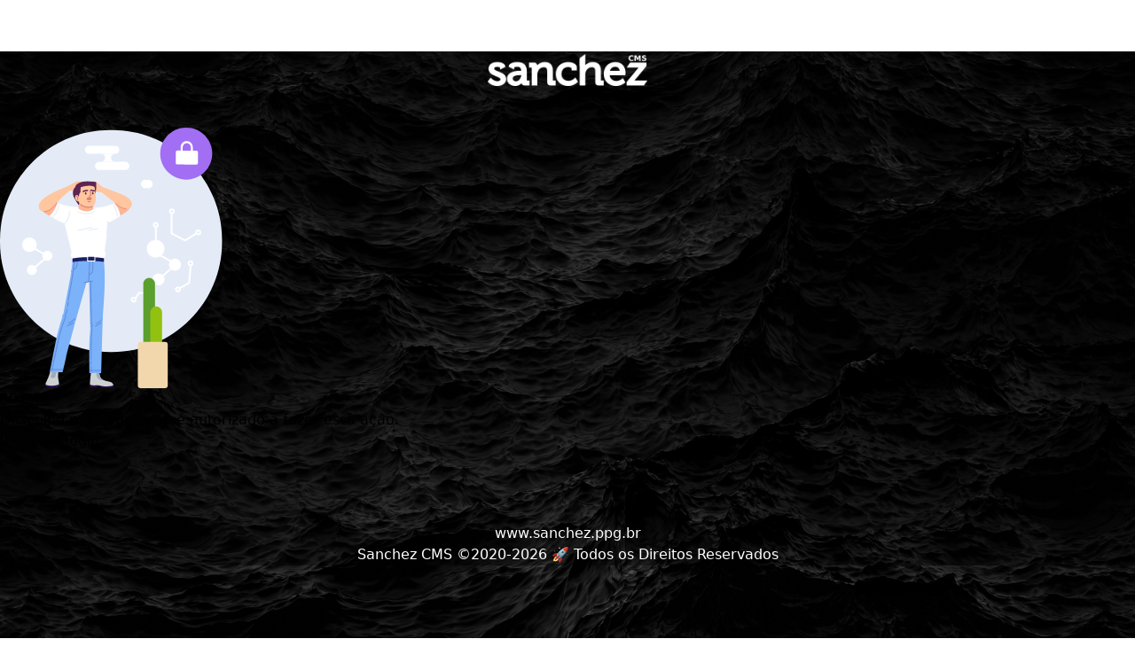

--- FILE ---
content_type: text/html; charset=utf-8
request_url: https://sanchez.ppg.br/nao-autorizado
body_size: 12229
content:
<!DOCTYPE html><html lang="pt-BR"><head><meta charSet="UTF-8"/><meta name="viewport" content="width=device-width,initial-scale=1"/><link type="image/png" href="https://sanchezbrasil.com.br/sanchezcms/android-icon-36x36.png"/><link type="image/png" href="https://sanchezbrasil.com.br/sanchezcms/android-icon-48x48.png"/><link type="image/png" href="https://sanchezbrasil.com.br/sanchezcms/android-icon-72x72.png"/><link type="image/png" href="https://sanchezbrasil.com.br/sanchezcms/android-icon-96x96.png"/><link type="image/png" href="https://sanchezbrasil.com.br/sanchezcms/android-icon-144x144.png"/><link type="image/png" href="https://sanchezbrasil.com.br/sanchezcms/android-icon-192x192.png"/><link type="image/png" href="https://sanchezbrasil.com.br/sanchezcms/apple-icon-57x57.png"/><link type="image/png" href="https://sanchezbrasil.com.br/sanchezcms/apple-icon-60x60.png"/><link type="image/png" href="https://sanchezbrasil.com.br/sanchezcms/apple-icon-72x72.png"/><link type="image/png" href="https://sanchezbrasil.com.br/sanchezcms/apple-icon-76x76.png"/><link type="image/png" href="https://sanchezbrasil.com.br/sanchezcms/apple-icon-114x114.png"/><link type="image/png" href="https://sanchezbrasil.com.br/sanchezcms/apple-icon-120x120.png"/><link type="image/png" href="https://sanchezbrasil.com.br/sanchezcms/apple-icon-144x144.png"/><link type="image/png" href="https://sanchezbrasil.com.br/sanchezcms/apple-icon-152x152.png"/><link type="image/png" href="https://sanchezbrasil.com.br/sanchezcms/apple-icon-180x180.png"/><link type="image/png" href="https://sanchezbrasil.com.br/sanchezcms/apple-icon-precomposed.png"/><link type="image/png" href="https://sanchezbrasil.com.br/sanchezcms/apple-icon.png"/><link type="image/png" href="https://sanchezbrasil.com.br/sanchezcms/browserconfig.xml"/><link rel="icon" type="image/png" href="https://sanchezbrasil.com.br/sanchezcms/favicon-16x16.png"/><link rel="icon" type="image/png" href="https://sanchezbrasil.com.br/sanchezcms/favicon-32x32.png"/><link rel="icon" type="image/png" href="https://sanchezbrasil.com.br/sanchezcms/favicon-96x96.png"/><link href="https://sanchezbrasil.com.br/sanchezcms/favicon.ico" rel="icon"/><link href="https://sanchezbrasil.com.br/sanchezcms/manifest.json"/><link type="image/png" href="https://sanchezbrasil.com.br/sanchezcms/ms-icon-70x70.png"/><link type="image/png" href="https://sanchezbrasil.com.br/sanchezcms/ms-icon-144x144.png"/><link type="image/png" href="https://sanchezbrasil.com.br/sanchezcms/ms-icon-150x150.png"/><link type="image/png" href="https://sanchezbrasil.com.br/sanchezcms/ms-icon-310x310.png"/><title>Acesso | Sanchez CMS</title><meta name="robots" content="index,follow"/><meta name="googlebot" content="index,follow"/><meta property="og:title" content="Acesso | Sanchez CMS"/><meta property="og:locale" content="pt-br"/><meta property="og:site_name" content="Sanchez CMS"/><link rel="preload" as="image" imageSrcSet="/_next/image?url=%2F_next%2Fstatic%2Fmedia%2FLOGO.79981b52.webp&amp;w=256&amp;q=75 1x, /_next/image?url=%2F_next%2Fstatic%2Fmedia%2FLOGO.79981b52.webp&amp;w=384&amp;q=75 2x"/><meta name="next-head-count" content="36"/><style id="stitches">--sxs{--sxs:0 nextui-t-fPKClQ}@media{:root,.nextui-t-fPKClQ{--nextui-fonts-sans:-apple-system, BlinkMacSystemFont, 'Segoe UI','Roboto', 'Oxygen', 'Ubuntu', 'Cantarell', 'Fira Sans', 'Droid Sans','Helvetica Neue', sans-serif;;--nextui-fonts-mono:Menlo, Monaco, 'Lucida Console', 'Liberation Mono', 'DejaVu Sans Mono', 'Bitstream Vera Sans Mono','Courier New', monospace;;--nextui-fontSizes-tiny:.75rem;--nextui-fontSizes-xs:0.875rem;--nextui-fontSizes-base:1rem;--nextui-fontSizes-sm:1.25rem;--nextui-fontSizes-md:1.5rem;--nextui-fontSizes-lg:2.25rem;--nextui-fontSizes-xl:3rem;--nextui-fontWeights-hairline:100;--nextui-fontWeights-thin:200;--nextui-fontWeights-light:300;--nextui-fontWeights-normal:400;--nextui-fontWeights-medium:500;--nextui-fontWeights-semibold:600;--nextui-fontWeights-bold:700;--nextui-fontWeights-extrabold:800;--nextui-fontWeights-black:900;--nextui-lineHeights-xs:1;--nextui-lineHeights-sm:1.25;--nextui-lineHeights-md:1.5;--nextui-lineHeights-lg:1.625;--nextui-lineHeights-xl:1.75;--nextui-letterSpacings-tighter:-0.05em;--nextui-letterSpacings-tight:-0.025em;--nextui-letterSpacings-normal:0;--nextui-letterSpacings-wide:0.025em;--nextui-letterSpacings-wider:0.05em;--nextui-letterSpacings-widest:0.1em;--nextui-space-0:0rem;--nextui-space-1:0.125rem;--nextui-space-2:0.25rem;--nextui-space-3:0.375rem;--nextui-space-4:0.5rem;--nextui-space-5:0.625rem;--nextui-space-6:0.75rem;--nextui-space-7:0.875rem;--nextui-space-8:1rem;--nextui-space-9:1.25rem;--nextui-space-10:1.5rem;--nextui-space-11:1.75rem;--nextui-space-12:2rem;--nextui-space-13:2.25rem;--nextui-space-14:2.5rem;--nextui-space-15:2.75rem;--nextui-space-16:3rem;--nextui-space-17:3.5rem;--nextui-space-18:4rem;--nextui-space-20:5rem;--nextui-space-24:6rem;--nextui-space-28:7rem;--nextui-space-32:8rem;--nextui-space-36:9rem;--nextui-space-40:10rem;--nextui-space-44:11rem;--nextui-space-48:12rem;--nextui-space-52:13rem;--nextui-space-56:14rem;--nextui-space-60:15rem;--nextui-space-64:16rem;--nextui-space-72:18rem;--nextui-space-80:20rem;--nextui-space-96:24rem;--nextui-space-xs:0.5rem;--nextui-space-sm:0.75rem;--nextui-space-md:1rem;--nextui-space-lg:1.25rem;--nextui-space-xl:2.25rem;--nextui-space-px:1px;--nextui-radii-xs:7px;--nextui-radii-sm:9px;--nextui-radii-md:12px;--nextui-radii-base:14px;--nextui-radii-lg:14px;--nextui-radii-xl:18px;--nextui-radii-squared:33%;--nextui-radii-rounded:50%;--nextui-radii-pill:9999px;--nextui-zIndices-1:100;--nextui-zIndices-2:200;--nextui-zIndices-3:300;--nextui-zIndices-4:400;--nextui-zIndices-5:500;--nextui-zIndices-10:1000;--nextui-zIndices-max:9999;--nextui-borderWeights-light:1px;--nextui-borderWeights-normal:2px;--nextui-borderWeights-bold:3px;--nextui-borderWeights-extrabold:4px;--nextui-borderWeights-black:5px;--nextui-transitions-default:all 250ms ease;--nextui-breakpoints-xs:650px;--nextui-breakpoints-sm:960px;--nextui-breakpoints-md:1280px;--nextui-breakpoints-lg:1400px;--nextui-breakpoints-xl:1920px;--nextui-colors-white:#ffffff;--nextui-colors-black:#000000;--nextui-colors-blue100:#bfd8fc;--nextui-colors-blue200:#98D5FD;--nextui-colors-blue300:#64B8FB;--nextui-colors-blue400:#3D9CF7;--nextui-colors-blue500:#0070F3;--nextui-colors-blue600:#0056D0;--nextui-colors-blue700:#0040AE;--nextui-colors-blue800:#002D8C;--nextui-colors-blue900:#002074;--nextui-colors-purple100:#dbc8f0;--nextui-colors-purple200:#DDA9F9;--nextui-colors-purple300:#C17CEF;--nextui-colors-purple400:#A258DF;--nextui-colors-purple500:#7928ca;--nextui-colors-purple600:#5E1DAD;--nextui-colors-purple700:#461491;--nextui-colors-purple800:#310C75;--nextui-colors-purple900:#220760;--nextui-colors-green100:#dafee8;--nextui-colors-green200:#A1F9AC;--nextui-colors-green300:#6FEE8D;--nextui-colors-green400:#4ADE7B;--nextui-colors-green500:#17c964;--nextui-colors-green600:#10AC63;--nextui-colors-green700:#0B905F;--nextui-colors-green800:#077457;--nextui-colors-green900:#046050;--nextui-colors-yellow100:#fce6c7;--nextui-colors-yellow200:#FEE7A6;--nextui-colors-yellow300:#FCD57A;--nextui-colors-yellow400:#F9C258;--nextui-colors-yellow500:#f5a623;--nextui-colors-yellow600:#D28519;--nextui-colors-yellow700:#B06811;--nextui-colors-yellow800:#8E4D0B;--nextui-colors-yellow900:#753A06;--nextui-colors-red100:#fbc4d5;--nextui-colors-red200:#FDA0A5;--nextui-colors-red300:#FB7085;--nextui-colors-red400:#F74C77;--nextui-colors-red500:#f21361;--nextui-colors-red600:#D00D65;--nextui-colors-red700:#AE0963;--nextui-colors-red800:#8C065C;--nextui-colors-red900:#740357;--nextui-colors-cyan100:#EEFFF4;--nextui-colors-cyan200:#DDFFED;--nextui-colors-cyan300:#CCFFE9;--nextui-colors-cyan400:#BFFFEA;--nextui-colors-cyan500:#AAFFEC;--nextui-colors-cyan600:#7CDBCF;--nextui-colors-cyan700:#55B7B4;--nextui-colors-cyan800:#368D93;--nextui-colors-cyan900:#206C7A;--nextui-colors-pink100:#FFDBE7;--nextui-colors-pink200:#FFB8D6;--nextui-colors-pink300:#FF94CC;--nextui-colors-pink400:#FF7ACC;--nextui-colors-pink500:#ff4ecd;--nextui-colors-pink600:#DB39BD;--nextui-colors-pink700:#B727AA;--nextui-colors-pink800:#921893;--nextui-colors-pink900:#6E0E7A;--nextui-colors-gray100:#F4F4F4;--nextui-colors-gray200:#EAEAEA;--nextui-colors-gray300:#C1C1C1;--nextui-colors-gray400:#999999;--nextui-colors-gray500:#888888;--nextui-colors-gray600:#666666;--nextui-colors-gray700:#444444;--nextui-colors-gray800:#333333;--nextui-colors-gray900:#111111;--nextui-colors-primaryLight:var(--nextui-colors-blue100);--nextui-colors-primary:var(--nextui-colors-blue500);--nextui-colors-primaryDark:var(--nextui-colors-blue600);--nextui-colors-primaryShadow:var(--nextui-colors-blue100);--nextui-colors-secondaryLight:var(--nextui-colors-purple100);--nextui-colors-secondary:var(--nextui-colors-purple500);--nextui-colors-secondaryDark:var(--nextui-colors-purple600);--nextui-colors-secondaryShadow:var(--nextui-colors-purple100);--nextui-colors-successLight:var(--nextui-colors-green100);--nextui-colors-success:var(--nextui-colors-green500);--nextui-colors-successDark:var(--nextui-colors-green600);--nextui-colors-successShadow:var(--nextui-colors-green100);--nextui-colors-warningLight:var(--nextui-colors-yellow100);--nextui-colors-warning:var(--nextui-colors-yellow500);--nextui-colors-warningDark:var(--nextui-colors-yellow600);--nextui-colors-warningShadow:var(--nextui-colors-yellow100);--nextui-colors-errorLight:var(--nextui-colors-red100);--nextui-colors-error:var(--nextui-colors-red500);--nextui-colors-errorDark:var(--nextui-colors-red600);--nextui-colors-errorShadow:var(--nextui-colors-red100);--nextui-colors-gradient:linear-gradient(112deg, var(--nextui-colors-cyan500) -63.59%, var(--nextui-colors-pink500) -20.3%, var(--nextui-colors-blue500) 70.46%);--nextui-colors-link:var(--nextui-colors-blue500);--nextui-colors-accents1:var(--nextui-colors-gray100);--nextui-colors-accents2:var(--nextui-colors-gray200);--nextui-colors-accents3:var(--nextui-colors-gray300);--nextui-colors-accents4:var(--nextui-colors-gray400);--nextui-colors-accents5:var(--nextui-colors-gray500);--nextui-colors-accents6:var(--nextui-colors-gray600);--nextui-colors-accents7:var(--nextui-colors-gray700);--nextui-colors-accents8:var(--nextui-colors-gray800);--nextui-colors-accents9:var(--nextui-colors-gray900);--nextui-colors-text:var(--nextui-colors-gray800);--nextui-colors-background:var(--nextui-colors-white);--nextui-colors-foreground:var(--nextui-colors-black);--nextui-colors-codeLight:var(--nextui-colors-pink100);--nextui-colors-code:var(--nextui-colors-pink600);--nextui-colors-border:var(--nextui-colors-gray200);--nextui-colors-selection:var(--nextui-colors-blue200);--nextui-shadows-xs:-4px 0 4px rgb(0 0 0 / 5%);;--nextui-shadows-sm:0 5px 20px -5px rgba(0, 0, 0, 0.1);--nextui-shadows-md:0 8px 30px rgba(0, 0, 0, 0.15);--nextui-shadows-lg:0 30px 60px rgba(0, 0, 0, 0.15);--nextui-shadows-xl:0 40px 80px rgba(0, 0, 0, 0.25)}}--sxs{--sxs:1 nextui-k-dPxXDy nextui-k-jjQGhG nextui-k-eKsxVP nextui-k-fehnNV nextui-k-dSVASG nextui-k-fLOxFp nextui-k-itSsug nextui-k-kczHuk}@media{@keyframes nextui-k-dPxXDy{0%{opacity:0;transform:scale(0.25)}30%{opacity:1}80%{opacity:0.5}100%{transform:scale(28);opacity:0}}@keyframes nextui-k-jjQGhG{0%{background-position:200% 0}to{background-position:-200% 0}}@keyframes nextui-k-eKsxVP{0%{opacity:1}100%{opacity:0.15}}@keyframes nextui-k-fehnNV{0%{transform:rotate(0deg)}100%{transform:rotate(360deg)}}@keyframes nextui-k-dSVASG{0%{transform:translate(0px, 0px)}50%{transform:translate(0, calc(calc(var(--nextui--loadingSize)*-1) * 1.4))}100%{transform:translate(0px, 0px)}}@keyframes nextui-k-fLOxFp{0%{opacity:0.2}20%{opacity:1}100%{opacity:0.2}}@keyframes nextui-k-itSsug{0%{left:-40%}100%{left:100%}}@keyframes nextui-k-kczHuk{0%{transform:scale(1)}60%{transform:scale(var(--nextui--paginationScaleTransform))}100%{transform:scale(1)}}}</style><link rel="preload" href="/_next/static/css/98a6cdde60536f78.css" as="style"/><link rel="stylesheet" href="/_next/static/css/98a6cdde60536f78.css" data-n-g=""/><noscript data-n-css=""></noscript><script defer="" nomodule="" src="/_next/static/chunks/polyfills-c67a75d1b6f99dc8.js"></script><script src="https://polyfill.io/v3/polyfill.min.js?features=Intl,Intl.Locale,Intl.DateTimeFormat,Intl.DateTimeFormat.~locale.pt-BR,Intl.NumberFormat,Intl.NumberFormat.~locale.pt-BR,Intl.PluralRules,Intl.PluralRules.~locale.pt-BR,Intl.RelativeTimeFormat,Intl.RelativeTimeFormat.~locale.pt-BR" defer="" data-nscript="beforeInteractive"></script><script defer="" src="/_next/static/chunks/81332-8ecfccc8b548a867.js"></script><script defer="" src="/_next/static/chunks/74130.ef8695c712b72c0f.js"></script><script src="/_next/static/chunks/webpack-5466534722448d02.js" defer=""></script><script src="/_next/static/chunks/framework-26fe981c4d2e8552.js" defer=""></script><script src="/_next/static/chunks/main-cc2a9ae7bd776d9a.js" defer=""></script><script src="/_next/static/chunks/pages/_app-58f53fc8c0c18a1f.js" defer=""></script><script src="/_next/static/chunks/7377-7ccab0373eb32bd9.js" defer=""></script><script src="/_next/static/chunks/21296-fc352473986e447f.js" defer=""></script><script src="/_next/static/chunks/99357-c0c508f01ed4e530.js" defer=""></script><script src="/_next/static/chunks/73818-3dfe18c533659bf9.js" defer=""></script><script src="/_next/static/chunks/39714-b85e83dc35c19db7.js" defer=""></script><script src="/_next/static/chunks/pages/nao-autorizado-e13bdb1508078a19.js" defer=""></script><script src="/_next/static/9PpG7gm0nHxxa519C2EZJ/_buildManifest.js" defer=""></script><script src="/_next/static/9PpG7gm0nHxxa519C2EZJ/_ssgManifest.js" defer=""></script><style id="__jsx-400767722">.container.jsx-400767722{opacity:0;pointer-events:none;-webkit-transition:opacity 200ms linear;-moz-transition:opacity 200ms linear;-o-transition:opacity 200ms linear;transition:opacity 200ms linear}.bar.jsx-400767722{background:#1677ff;height:2px;left:0;margin-left:-100%;position:fixed;top:0;-webkit-transition:margin-left 200ms linear;-moz-transition:margin-left 200ms linear;-o-transition:margin-left 200ms linear;transition:margin-left 200ms linear;width:100%;z-index:1031}.spinner.jsx-400767722{-webkit-box-shadow:0 0 10px #1677ff,0 0 5px #1677ff;-moz-box-shadow:0 0 10px #1677ff,0 0 5px #1677ff;box-shadow:0 0 10px #1677ff,0 0 5px #1677ff;display:block;height:100%;opacity:1;position:absolute;right:0;-webkit-transform:rotate(3deg)translate(0px,-4px);-moz-transform:rotate(3deg)translate(0px,-4px);-ms-transform:rotate(3deg)translate(0px,-4px);-o-transform:rotate(3deg)translate(0px,-4px);transform:rotate(3deg)translate(0px,-4px);width:100px}</style><style id="__jsx-3919693588">.container{display:-ms-flexbox;display:-webkit-box;display:-webkit-flex;display:-moz-box;display:-ms-flexbox;display:flex;-webkit-flex-wrap:wrap;-ms-flex-wrap:wrap;flex-wrap:wrap;margin-right:-15px;margin-left:-15px}.dark{background-color:rgba(0,0,0,.4)}.background{background-image:url(/_next/static/media/bg.fade09ac.jpg);-webkit-background-size:cover;-moz-background-size:cover;-o-background-size:cover;background-size:cover;background-position:center center;height:100vh}.logo{margin-left:auto;margin-right:auto;display:block;height:auto;margin-top:8vh;margin-bottom:5vh;text-align:center}.background .login-form{max-width:408px;margin:0 auto}.background .login-form-forgot{float:right}.background .ant-col-rtl .login-form-forgot{float:left}.background .login-form-button{width:100%}.antd-pro-global-footer-links,.antd-pro-global-footer-copyright{text-align:center;color:white}.antd-pro-global-footer-globalFooter{background-color:transparent!important;background:transparent!important}</style></head><body><div id="__next"><div class="jsx-400767722 container"><div class="jsx-400767722 bar"><div class="jsx-400767722 spinner"></div></div></div><div class="css-19oen86 sanchezcms-app"><div class="sanchezcms-row background css-19oen86"><div class="sanchezcms-col sanchezcms-col-24 dark css-19oen86"><div class="jsx-3919693588"><div class="jsx-3919693588 logo"><span style="box-sizing:border-box;display:inline-block;overflow:hidden;width:180px;height:43px;background:none;opacity:1;border:0;margin:0;padding:0;position:relative"><img alt="sanchez" title="sanchez" srcSet="/_next/image?url=%2F_next%2Fstatic%2Fmedia%2FLOGO.79981b52.webp&amp;w=256&amp;q=75 1x, /_next/image?url=%2F_next%2Fstatic%2Fmedia%2FLOGO.79981b52.webp&amp;w=384&amp;q=75 2x" src="/_next/image?url=%2F_next%2Fstatic%2Fmedia%2FLOGO.79981b52.webp&amp;w=384&amp;q=75" decoding="async" data-nimg="fixed" class="invert" style="position:absolute;top:0;left:0;bottom:0;right:0;box-sizing:border-box;padding:0;border:none;margin:auto;display:block;width:0;height:0;min-width:100%;max-width:100%;min-height:100%;max-height:100%;object-fit:contain;object-position:center center"/></span></div><div class="sanchezcms-result sanchezcms-result-403 css-19oen86"><div class="sanchezcms-result-icon sanchezcms-result-image"><svg width="251" height="294"><g fill="none" fill-rule="evenodd"><path d="M0 129.023v-2.084C0 58.364 55.591 2.774 124.165 2.774h2.085c68.574 0 124.165 55.59 124.165 124.165v2.084c0 68.575-55.59 124.166-124.165 124.166h-2.085C55.591 253.189 0 197.598 0 129.023" fill="#E4EBF7"></path><path d="M41.417 132.92a8.231 8.231 0 1 1-16.38-1.65 8.231 8.231 0 0 1 16.38 1.65" fill="#FFF"></path><path d="M38.652 136.36l10.425 5.91M49.989 148.505l-12.58 10.73" stroke="#FFF" stroke-width="2"></path><path d="M41.536 161.28a5.636 5.636 0 1 1-11.216-1.13 5.636 5.636 0 0 1 11.216 1.13M59.154 145.261a5.677 5.677 0 1 1-11.297-1.138 5.677 5.677 0 0 1 11.297 1.138M100.36 29.516l29.66-.013a4.562 4.562 0 1 0-.004-9.126l-29.66.013a4.563 4.563 0 0 0 .005 9.126M111.705 47.754l29.659-.013a4.563 4.563 0 1 0-.004-9.126l-29.66.013a4.563 4.563 0 1 0 .005 9.126" fill="#FFF"></path><path d="M114.066 29.503V29.5l15.698-.007a4.563 4.563 0 1 0 .004 9.126l-15.698.007v-.002a4.562 4.562 0 0 0-.004-9.122M185.405 137.723c-.55 5.455-5.418 9.432-10.873 8.882-5.456-.55-9.432-5.418-8.882-10.873.55-5.455 5.418-9.432 10.873-8.882 5.455.55 9.432 5.418 8.882 10.873" fill="#FFF"></path><path d="M180.17 143.772l12.572 7.129M193.841 158.42L178.67 171.36" stroke="#FFF" stroke-width="2"></path><path d="M185.55 171.926a6.798 6.798 0 1 1-13.528-1.363 6.798 6.798 0 0 1 13.527 1.363M204.12 155.285a6.848 6.848 0 1 1-13.627-1.375 6.848 6.848 0 0 1 13.626 1.375" fill="#FFF"></path><path d="M152.988 194.074a2.21 2.21 0 1 1-4.42 0 2.21 2.21 0 0 1 4.42 0zM225.931 118.217a2.21 2.21 0 1 1-4.421 0 2.21 2.21 0 0 1 4.421 0zM217.09 153.051a2.21 2.21 0 1 1-4.421 0 2.21 2.21 0 0 1 4.42 0zM177.84 109.842a2.21 2.21 0 1 1-4.422 0 2.21 2.21 0 0 1 4.421 0zM196.114 94.454a2.21 2.21 0 1 1-4.421 0 2.21 2.21 0 0 1 4.421 0zM202.844 182.523a2.21 2.21 0 1 1-4.42 0 2.21 2.21 0 0 1 4.42 0z" stroke="#FFF" stroke-width="2"></path><path stroke="#FFF" stroke-width="2" d="M215.125 155.262l-1.902 20.075-10.87 5.958M174.601 176.636l-6.322 9.761H156.98l-4.484 6.449M175.874 127.28V111.56M221.51 119.404l-12.77 7.859-15.228-7.86V96.668"></path><path d="M180.68 29.32C180.68 13.128 193.806 0 210 0c16.193 0 29.32 13.127 29.32 29.32 0 16.194-13.127 29.322-29.32 29.322-16.193 0-29.32-13.128-29.32-29.321" fill="#A26EF4"></path><path d="M221.45 41.706l-21.563-.125a1.744 1.744 0 0 1-1.734-1.754l.071-12.23a1.744 1.744 0 0 1 1.754-1.734l21.562.125c.964.006 1.74.791 1.735 1.755l-.071 12.229a1.744 1.744 0 0 1-1.754 1.734" fill="#FFF"></path><path d="M215.106 29.192c-.015 2.577-2.049 4.654-4.543 4.64-2.494-.014-4.504-2.115-4.489-4.693l.04-6.925c.016-2.577 2.05-4.654 4.543-4.64 2.494.015 4.504 2.116 4.49 4.693l-.04 6.925zm-4.53-14.074a6.877 6.877 0 0 0-6.916 6.837l-.043 7.368a6.877 6.877 0 0 0 13.754.08l.042-7.368a6.878 6.878 0 0 0-6.837-6.917zM167.566 68.367h-3.93a4.73 4.73 0 0 1-4.717-4.717 4.73 4.73 0 0 1 4.717-4.717h3.93a4.73 4.73 0 0 1 4.717 4.717 4.73 4.73 0 0 1-4.717 4.717" fill="#FFF"></path><path d="M168.214 248.838a6.611 6.611 0 0 1-6.61-6.611v-66.108a6.611 6.611 0 0 1 13.221 0v66.108a6.611 6.611 0 0 1-6.61 6.61" fill="#5BA02E"></path><path d="M176.147 248.176a6.611 6.611 0 0 1-6.61-6.61v-33.054a6.611 6.611 0 1 1 13.221 0v33.053a6.611 6.611 0 0 1-6.61 6.611" fill="#92C110"></path><path d="M185.994 293.89h-27.376a3.17 3.17 0 0 1-3.17-3.17v-45.887a3.17 3.17 0 0 1 3.17-3.17h27.376a3.17 3.17 0 0 1 3.17 3.17v45.886a3.17 3.17 0 0 1-3.17 3.17" fill="#F2D7AD"></path><path d="M81.972 147.673s6.377-.927 17.566-1.28c11.729-.371 17.57 1.086 17.57 1.086s3.697-3.855.968-8.424c1.278-12.077 5.982-32.827.335-48.273-1.116-1.339-3.743-1.512-7.536-.62-1.337.315-7.147-.149-7.983-.1l-15.311-.347s-3.487-.17-8.035-.508c-1.512-.113-4.227-1.683-5.458-.338-.406.443-2.425 5.669-1.97 16.077l8.635 35.642s-3.141 3.61 1.219 7.085" fill="#FFF"></path><path d="M75.768 73.325l-.9-6.397 11.982-6.52s7.302-.118 8.038 1.205c.737 1.324-5.616.993-5.616.993s-1.836 1.388-2.615 2.5c-1.654 2.363-.986 6.471-8.318 5.986-1.708.284-2.57 2.233-2.57 2.233" fill="#FFC6A0"></path><path d="M52.44 77.672s14.217 9.406 24.973 14.444c1.061.497-2.094 16.183-11.892 11.811-7.436-3.318-20.162-8.44-21.482-14.496-.71-3.258 2.543-7.643 8.401-11.76M141.862 80.113s-6.693 2.999-13.844 6.876c-3.894 2.11-10.137 4.704-12.33 7.988-6.224 9.314 3.536 11.22 12.947 7.503 6.71-2.651 28.999-12.127 13.227-22.367" fill="#FFB594"></path><path d="M76.166 66.36l3.06 3.881s-2.783 2.67-6.31 5.747c-7.103 6.195-12.803 14.296-15.995 16.44-3.966 2.662-9.754 3.314-12.177-.118-3.553-5.032.464-14.628 31.422-25.95" fill="#FFC6A0"></path><path d="M64.674 85.116s-2.34 8.413-8.912 14.447c.652.548 18.586 10.51 22.144 10.056 5.238-.669 6.417-18.968 1.145-20.531-.702-.208-5.901-1.286-8.853-2.167-.87-.26-1.611-1.71-3.545-.936l-1.98-.869zM128.362 85.826s5.318 1.956 7.325 13.734c-.546.274-17.55 12.35-21.829 7.805-6.534-6.94-.766-17.393 4.275-18.61 4.646-1.121 5.03-1.37 10.23-2.929" fill="#FFF"></path><path d="M78.18 94.656s.911 7.41-4.914 13.078" stroke="#E4EBF7" stroke-width="1.051" stroke-linecap="round" stroke-linejoin="round"></path><path d="M87.397 94.68s3.124 2.572 10.263 2.572c7.14 0 9.074-3.437 9.074-3.437" stroke="#E4EBF7" stroke-width=".932" stroke-linecap="round" stroke-linejoin="round"></path><path d="M117.184 68.639l-6.781-6.177s-5.355-4.314-9.223-.893c-3.867 3.422 4.463 2.083 5.653 4.165 1.19 2.082.848 1.143-2.083.446-5.603-1.331-2.082.893 2.975 5.355 2.091 1.845 6.992.955 6.992.955l2.467-3.851z" fill="#FFC6A0"></path><path d="M105.282 91.315l-.297-10.937-15.918-.027-.53 10.45c-.026.403.17.788.515.999 2.049 1.251 9.387 5.093 15.799.424.287-.21.443-.554.431-.91" fill="#FFB594"></path><path d="M107.573 74.24c.817-1.147.982-9.118 1.015-11.928a1.046 1.046 0 0 0-.965-1.055l-4.62-.365c-7.71-1.044-17.071.624-18.253 6.346-5.482 5.813-.421 13.244-.421 13.244s1.963 3.566 4.305 6.791c.756 1.041.398-3.731 3.04-5.929 5.524-4.594 15.899-7.103 15.899-7.103" fill="#5C2552"></path><path d="M88.426 83.206s2.685 6.202 11.602 6.522c7.82.28 8.973-7.008 7.434-17.505l-.909-5.483c-6.118-2.897-15.478.54-15.478.54s-.576 2.044-.19 5.504c-2.276 2.066-1.824 5.618-1.824 5.618s-.905-1.922-1.98-2.321c-.86-.32-1.897.089-2.322 1.98-1.04 4.632 3.667 5.145 3.667 5.145" fill="#FFC6A0"></path><path stroke="#DB836E" stroke-width="1.145" stroke-linecap="round" stroke-linejoin="round" d="M100.843 77.099l1.701-.928-1.015-4.324.674-1.406"></path><path d="M105.546 74.092c-.022.713-.452 1.279-.96 1.263-.51-.016-.904-.607-.882-1.32.021-.713.452-1.278.96-1.263.51.016.904.607.882 1.32M97.592 74.349c-.022.713-.452 1.278-.961 1.263-.509-.016-.904-.607-.882-1.32.022-.713.452-1.279.961-1.263.51.016.904.606.882 1.32" fill="#552950"></path><path d="M91.132 86.786s5.269 4.957 12.679 2.327" stroke="#DB836E" stroke-width="1.145" stroke-linecap="round" stroke-linejoin="round"></path><path d="M99.776 81.903s-3.592.232-1.44-2.79c1.59-1.496 4.897-.46 4.897-.46s1.156 3.906-3.457 3.25" fill="#DB836E"></path><path d="M102.88 70.6s2.483.84 3.402.715M93.883 71.975s2.492-1.144 4.778-1.073" stroke="#5C2552" stroke-width="1.526" stroke-linecap="round" stroke-linejoin="round"></path><path d="M86.32 77.374s.961.879 1.458 2.106c-.377.48-1.033 1.152-.236 1.809M99.337 83.719s1.911.151 2.509-.254" stroke="#DB836E" stroke-width="1.145" stroke-linecap="round" stroke-linejoin="round"></path><path d="M87.782 115.821l15.73-3.012M100.165 115.821l10.04-2.008" stroke="#E4EBF7" stroke-width="1.051" stroke-linecap="round" stroke-linejoin="round"></path><path d="M66.508 86.763s-1.598 8.83-6.697 14.078" stroke="#E4EBF7" stroke-width="1.114" stroke-linecap="round" stroke-linejoin="round"></path><path d="M128.31 87.934s3.013 4.121 4.06 11.785" stroke="#E4EBF7" stroke-width="1.051" stroke-linecap="round" stroke-linejoin="round"></path><path d="M64.09 84.816s-6.03 9.912-13.607 9.903" stroke="#DB836E" stroke-width=".795" stroke-linecap="round" stroke-linejoin="round"></path><path d="M112.366 65.909l-.142 5.32s5.993 4.472 11.945 9.202c4.482 3.562 8.888 7.455 10.985 8.662 4.804 2.766 8.9 3.355 11.076 1.808 4.071-2.894 4.373-9.878-8.136-15.263-4.271-1.838-16.144-6.36-25.728-9.73" fill="#FFC6A0"></path><path d="M130.532 85.488s4.588 5.757 11.619 6.214" stroke="#DB836E" stroke-width=".75" stroke-linecap="round" stroke-linejoin="round"></path><path d="M121.708 105.73s-.393 8.564-1.34 13.612" stroke="#E4EBF7" stroke-width="1.051" stroke-linecap="round" stroke-linejoin="round"></path><path d="M115.784 161.512s-3.57-1.488-2.678-7.14" stroke="#648BD8" stroke-width="1.051" stroke-linecap="round" stroke-linejoin="round"></path><path d="M101.52 290.246s4.326 2.057 7.408 1.03c2.842-.948 4.564.673 7.132 1.186 2.57.514 6.925 1.108 11.772-1.269-.104-5.551-6.939-4.01-12.048-6.763-2.582-1.39-3.812-4.757-3.625-8.863h-9.471s-1.402 10.596-1.169 14.68" fill="#CBD1D1"></path><path d="M101.496 290.073s2.447 1.281 6.809.658c3.081-.44 3.74.485 7.479 1.039 3.739.554 10.802-.07 11.91-.9.415 1.108-.347 2.077-.347 2.077s-1.523.608-4.847.831c-2.045.137-5.843.293-7.663-.507-1.8-1.385-5.286-1.917-5.77-.243-3.947.958-7.41-.288-7.41-.288l-.16-2.667z" fill="#2B0849"></path><path d="M108.824 276.19h3.116s-.103 6.751 4.57 8.62c-4.673.624-8.62-2.32-7.686-8.62" fill="#A4AABA"></path><path d="M57.65 272.52s-2.122 7.47-4.518 12.396c-1.811 3.724-4.255 7.548 5.505 7.548 6.698 0 9.02-.483 7.479-6.648-1.541-6.164.268-13.296.268-13.296H57.65z" fill="#CBD1D1"></path><path d="M51.54 290.04s2.111 1.178 6.682 1.178c6.128 0 8.31-1.662 8.31-1.662s.605 1.122-.624 2.18c-1 .862-3.624 1.603-7.444 1.559-4.177-.049-5.876-.57-6.786-1.177-.831-.554-.692-1.593-.138-2.078" fill="#2B0849"></path><path d="M58.533 274.438s.034 1.529-.315 2.95c-.352 1.431-1.087 3.127-1.139 4.17-.058 1.16 4.57 1.592 5.194.035.623-1.559 1.303-6.475 1.927-7.306.622-.831-4.94-2.135-5.667.15" fill="#A4AABA"></path><path d="M100.885 277.015l13.306.092s1.291-54.228 1.843-64.056c.552-9.828 3.756-43.13.997-62.788l-12.48-.64-22.725.776s-.433 3.944-1.19 9.921c-.062.493-.677.838-.744 1.358-.075.582.42 1.347.318 1.956-2.35 14.003-6.343 32.926-8.697 46.425-.116.663-1.227 1.004-1.45 2.677-.04.3.21 1.516.112 1.785-6.836 18.643-10.89 47.584-14.2 61.551l14.528-.014s2.185-8.524 4.008-16.878c2.796-12.817 22.987-84.553 22.987-84.553l3-.517 1.037 46.1s-.223 1.228.334 2.008c.558.782-.556 1.117-.39 2.233l.39 1.784s-.446 7.14-.892 11.826c-.446 4.685-.092 38.954-.092 38.954" fill="#7BB2F9"></path><path d="M77.438 220.434c1.146.094 4.016-2.008 6.916-4.91M107.55 223.931s2.758-1.103 6.069-3.862" stroke="#648BD8" stroke-width="1.051" stroke-linecap="round" stroke-linejoin="round"></path><path d="M108.459 220.905s2.759-1.104 6.07-3.863" stroke="#648BD8" stroke-linecap="round" stroke-linejoin="round"></path><path d="M76.099 223.557s2.608-.587 6.47-3.346M87.33 150.82c-.27 3.088.297 8.478-4.315 9.073M104.829 149.075s.11 13.936-1.286 14.983c-2.207 1.655-2.975 1.934-2.975 1.934M101.014 149.63s.035 12.81-1.19 24.245M94.93 174.965s7.174-1.655 9.38-1.655M75.671 204.754c-.316 1.55-.64 3.067-.973 4.535 0 0-1.45 1.822-1.003 3.756.446 1.934-.943 2.034-4.96 15.273-1.686 5.559-4.464 18.49-6.313 27.447-.078.38-4.018 18.06-4.093 18.423M77.043 196.743a313.269 313.269 0 0 1-.877 4.729M83.908 151.414l-1.19 10.413s-1.091.148-.496 2.23c.111 1.34-2.66 15.692-5.153 30.267M57.58 272.94h13.238" stroke="#648BD8" stroke-width="1.051" stroke-linecap="round" stroke-linejoin="round"></path><path d="M117.377 147.423s-16.955-3.087-35.7.199c.157 2.501-.002 4.128-.002 4.128s14.607-2.802 35.476-.31c.251-2.342.226-4.017.226-4.017" fill="#192064"></path><path d="M107.511 150.353l.004-4.885a.807.807 0 0 0-.774-.81c-2.428-.092-5.04-.108-7.795-.014a.814.814 0 0 0-.784.81l-.003 4.88c0 .456.371.82.827.808a140.76 140.76 0 0 1 7.688.017.81.81 0 0 0 .837-.806" fill="#FFF"></path><path d="M106.402 149.426l.002-3.06a.64.64 0 0 0-.616-.643 94.135 94.135 0 0 0-5.834-.009.647.647 0 0 0-.626.643l-.001 3.056c0 .36.291.648.651.64 1.78-.04 3.708-.041 5.762.012.36.009.662-.279.662-.64" fill="#192064"></path><path d="M101.485 273.933h12.272M102.652 269.075c.006 3.368.04 5.759.11 6.47M102.667 263.125c-.009 1.53-.015 2.98-.016 4.313M102.204 174.024l.893 44.402s.669 1.561-.224 2.677c-.892 1.116 2.455.67.893 2.231-1.562 1.562.893 1.116 0 3.347-.592 1.48-.988 20.987-1.09 34.956" stroke="#648BD8" stroke-width="1.051" stroke-linecap="round" stroke-linejoin="round"></path></g></svg></div><div class="sanchezcms-result-title">403</div><div class="sanchezcms-result-subtitle">Desculpe mais voçe não é autorizado a fazer essa ação.</div><div class="sanchezcms-result-extra"><button type="button" class="sanchezcms-btn css-19oen86 sanchezcms-btn-default"><span>Ir para o login</span></button></div></div><div style="height:80px" class="jsx-3919693588"></div><footer class="antd-pro-global-footer-globalFooter"><div class="antd-pro-global-footer-links"><a title="sanchezcms" target="_blank" href="https://sanchez.ppg.br">www.sanchez.ppg.br</a></div><div class="antd-pro-global-footer-copyright">Sanchez CMS ©2020-2026 🚀 Todos os Direitos Reservados</div></footer></div></div></div></div></div><div id="portal"></div><script id="__NEXT_DATA__" type="application/json">{"props":{"pageProps":{"messages":{"common":{"Admin":{"BREADCRUMB_HOME":"Home","BUTTON_ADD_NEW":"Adicionar novo registro","BUTTON_SEND":"Enviar","BUTTON_CANCEL":"Cancelar","COLUMN_OPTIONS":"Opções","COLUMN_EDIT":"Editar","COLUMN_SHOW":"Visualizar","COLUMN_DELETE":"Deletar","CREATE_NEW_RECORD":"Novo Registro","ACTIVE":"Ativo","INACTIVE":"Inativo","WEBSITE_ONLINE":"Online","WEBSITE_OFFLINE":"Offline","PRODUCT_ACTIVE":"Produto Ativo","COPYRIGHT":"{company} ©2020-{year} 🚀 Todos os Direitos Reservados","CONFIRM_DELETE":"Voce tem certeza disso?","RECORD_DELETED":"Registro Excluido com sucesso.","DELETE_ERROR":"Houve um erro na sua requisição.","LOADING":"Carregando...","VIEW_DATA":"Visualização de dados","VIEW":"Visualização","VIEW_RECORDS":"Listagem de dados","INPUTS_ADD_MORE_TAGS":"Adc. Tags","INPUTS_PLACEHOLDER_WYSIWYG":"Seu texto...","INPUTS_ADD_FILE":"Selecionar arquivo","INPUT_SELECT_PLACEHOLDER":"Selecione um(a) {input}","FILTERS_CLEAR":"Limpar filtros","FILTERS_CLEAR_ALL":"Limpar filtros e ordenações","RELOAD_DATA":"Recarregar dados","UPDATE_DATA":"Atualizar dados","SYSTEM":"Sistema","MODULES":"Modulos","PANEL":"Painel","CONFIGS":"Configurações","ADVANCED_OPTIONS":"Opções Avançadas","SAVE_SUCCESS":"Registro Salvo com sucesso.","SAVE_ERROR":"Houve um erro na sua requisição.","THEMES":"Temas","THEMES_AVAIBLE":"Temas instalados","INPUT_EMAIL":"E-mail","INPUT_PASSWORD":"Senha","BUTTON_LOGIN":"Acessar","REQUEST_PASSWORD":"Solicitar nova senha","BACK":"Voltar","BACK_TO_HOME":"Voltar a pagina anterior","PAGE403_BACK_TO_HOME":"Ir para o login","OR":"Ou","INPUT_REQUIRED":"O Campo {input} é obrigatório!","PAGE404":"Desculpe, mas essa página não existe ou foi movida.","PAGE403":"Desculpe mais voçe não é autorizado a fazer essa ação.","PAGE500":"Desculpe houve um erro na sua requisição.","CACHE_CLEAR_TEXT":"Esse processo agiliza o carregamento do site aplicando todo o conteúdo gerado pelo painel de controle.","CACHE_CLEAR_BUTTON":"Publicar website","VERSION":"Versões","VERSION_VERSION":"Versão","DATA":"Data","DOWNLOAD":"Baixar arquivo","COLUMN_EMAIL":"E-mail","COLUMN_NAME":"Nome","COLUMN_PASS":"Senha","USERS":"Usuários","SHOW_USER_DATA":"Visualizar dados","CREATE_USER_DATA":"Criar novo usuário","BUTTON_EDIT_USER":"Editar meus dados","BUTTON_SEND_PASS_RECOVER":"Solicitar recuperação de senha","EDIT_USER_DATA":"Edição de usuário","FILES":"Arquivos","NEXT":"Próximo","PREV":"Anterior","NAV_RANGE":"{range_1}-{range_2} de {total} itens","SEARCH_BUTTON_SEARCH":"Buscar","SEARCH_BUTTON_CLEAR":"Limpar","SEARCH_BUTTON_FILTER":"Filtrar","DASHBOARD":"Área Inicial","INITIAL_MSG_TITLE":"Bem vindo ao painel de controle do seu site!","INITIAL_MSG_TEXT":"Aqui você gerencia todos os conteúdos de seu novo website.","CURRENT_MONTH":"Mês Atual","LAST_MONTH":"Mês Anterior","VIEWS":"Visualizações","UNIQUE_VIWERS":"Visitantes únicos","COIKIES_CONSENT":"Este site usa cookies para melhorar o serviço, para fins analíticos e publicitários. Por favor, leia nossa \u003ca class='text-white' href='/privacidade'\u003ePolítica de Cookies\u003c/a\u003e.","ACCEPT":"OK","VIEWS_BY_PAGE":"Visualizações por página","PROCESSING":"Processando sua requisição...","SUCCESFUL_UPLOAD":"Upload realizado com sucesso!","IMAGE_COMPRESS_HELPER":"Para melhor carregamento do site comprima suas imagens usando o site \u003ca href='https://tinypng.com/' target='_blank'\u003ehttps://tinypng.com/\u003c/a\u003e.","6MONTHS":"6 meses","12MONTHS":"1 ano","LEADS":"Central de Leads","CONTACTS":"Contatos","SEARCH":"Buscar","CLEAR":"Limpar","FILTER":"Filtrar"},"Components":{"cacheController":{"SUCCESSFULLY_TRANSACTION":"Backup arquivado com sucesso!","SUCCESSFULLY_DEPLOY":"Conteúdos publicados com sucesso!","ERROR":"houve um problema em enviar seus dados, tente novamente atualizando a página!","CACHE_CLEAR_TEXT":"This process speeds up site loading by applying all content generated by the dashboard.","CACHE_CLEAR_BUTTON":"Publish website"},"clearCacheStorage":{"SUCCESSFULLY_TRANSACTION":"Cache destruido com sucesso!","ERROR":"houve um problema em enviar seus dados, tente novamente atualizando a página!","TITLE":"Destruir arquivos de cache"},"intlSwitch":{"SELECT_I18N_LOCALE":"Selecione sua linguagem"},"contact":{"SUCCESSFULLY_TRANSACTION":"Recebemos seu contato, entraremos em contato em breve!","ERROR":"houve um problema em enviar seu contato, tente novamente atualizando a página!","BUTTON":"Reportar erro","INPUT_01":"Nome","INPUT_02":"Email","INPUT_03":"URL atual","INPUT_04":"Mensagem"},"internetTest":{"MESSAGE":"Sua conexão foi perdida às {date}"},"languageSetter":{"ERROR":"houve um problema em enviar seus dados, tente novamente atualizando a página!"},"moduleStatus":{"ACTIVE":"Ativo","INACTIVE":"iNATIVO"},"tinifyTotals":{"TITLE":"Cota mensal de compressão de imagens"},"websiteStatus":{"SUCCESSFULLY_TRANSACTION":"Website {status} com sucesso!","ERROR":"houve um problema em enviar seus dados, tente novamente atualizando a página!","WEBSITE_ONLINE":"Online","WEBSITE_OFFLINE":"Offline"}},"Layout":{"user":{"BUTTON":"Sair"},"header":{"MESSAGE":"Publicação de atualizações levam de 30min até 2h para entrar em vigor"},"sidebar":{"TITLE_01":"Leads","TITLE_02":"Customização","TITLE_03":"Desenvolvedor","MENU_01":"Dashboard","MENU_02":"Contatos","MENU_03":"Configurações","MENU_04":"Arquivos","MENU_05":"Temas","MENU_06":"Usuários","MENU_07":"Módulos","MENU_08":"Versões"},"base":{"BUTTON_RELOAD":"Recarregar página","PAINEL_PATH":"Painel"},"Lgpd":{"TITLE":"Este site usa cookies para melhorar o serviço, para fins analíticos e publicitários.","LABEL":"Política de Privacidade","BUTTON_01":"OK","BUTTON_02":"Fechar"}},"Modules":{"contatos":{}},"Core":{"useAxios":{"REVALID_REQUEST":"Faça o login para acessar esta página.","UNAUTHORIZED_REQUEST":"Acesso não autorizado, você não tem as permissões necessárias para acessar esta página."},"ImporterParentData":{"BUTTON":"Importar dados","ALERT":"Importar dados relativos"},"modals":{"imageEditor":{"INPUT_01":"Texto Alternativo","INPUT_02":"Título","INPUT_03":"Label","INPUT_04":"Largura","INPUT_05":"Altura","TAB_01":"Edição","TAB_02":"JSON","TAB_03":"Imagem","SUCCESSFULLY_TRANSACTION":"Informações de arquivo atualizadas com sucesso!","ERROR_TRANSACTION":"Erro no seu pedido."}},"insertHtml":{"TITLE":"Inserir Html"},"file_manager":{"MODAL_TITLE":"Gerenciador de Arquivos"}}}}},"__N_SSG":true},"page":"/nao-autorizado","query":{},"buildId":"9PpG7gm0nHxxa519C2EZJ","isFallback":false,"isExperimentalCompile":false,"dynamicIds":[74130],"gsp":true,"locale":"pt-BR","locales":["pt-BR"],"defaultLocale":"pt-BR","domainLocales":[{"domain":"sanchezbrasil.com.br","defaultLocale":"pt-BR","locales":["pt-BR"]}],"scriptLoader":[]}</script></body></html>

--- FILE ---
content_type: text/css; charset=UTF-8
request_url: https://sanchez.ppg.br/_next/static/css/98a6cdde60536f78.css
body_size: 32824
content:
body,html{height:100%}input::-ms-clear,input::-ms-reveal{display:none}html{font-family:sans-serif;line-height:1.15;-ms-text-size-adjust:100%;-ms-overflow-style:scrollbar;-webkit-tap-highlight-color:rgba(0,0,0,0)}@-ms-viewport{width:device-width}[tabindex="-1"]:focus{outline:none}hr{box-sizing:initial;overflow:visible}h1,h2,h3,h4,h5,h6{margin-top:0;margin-bottom:.5em;font-weight:500}p{margin-top:0;margin-bottom:1em}abbr[data-original-title],abbr[title]{-webkit-text-decoration:underline dotted;text-decoration:underline;text-decoration:underline dotted;border-bottom:0;cursor:help}address{margin-bottom:1em;font-style:normal;line-height:inherit}input[type=number],input[type=password],input[type=text],textarea{-webkit-appearance:none}dl,ol,ul{margin-top:0;margin-bottom:1em}ol ol,ol ul,ul ol,ul ul{margin-bottom:0}dt{font-weight:500}dd{margin-bottom:.5em;margin-left:0}blockquote{margin:0 0 1em}dfn{font-style:italic}code,kbd,pre,samp{font-family:SFMono-Regular,Consolas,Liberation Mono,Menlo,Courier,monospace}pre{margin-top:0;margin-bottom:1em;overflow:auto}figure{margin:0 0 1em}img{vertical-align:middle;border-style:none}[role=button],a,area,button,input:not([type=range]),label,select,summary,textarea{touch-action:manipulation}caption{padding-top:.75em;padding-bottom:.3em;text-align:left;caption-side:bottom}button,input,optgroup,select,textarea{font-size:inherit}button,input{overflow:visible}[type=reset],[type=submit],button,html [type=button]{-webkit-appearance:button}[type=button]::-moz-focus-inner,[type=reset]::-moz-focus-inner,[type=submit]::-moz-focus-inner,button::-moz-focus-inner{padding:0;border-style:none}input[type=checkbox],input[type=radio]{box-sizing:border-box;padding:0}input[type=date],input[type=datetime-local],input[type=month],input[type=time]{-webkit-appearance:listbox}textarea{overflow:auto}fieldset{min-width:0;border:0}legend{display:block;width:100%;max-width:100%;margin-bottom:.5em;color:inherit;font-size:1.5em;line-height:inherit;white-space:normal}[type=number]::-webkit-inner-spin-button,[type=number]::-webkit-outer-spin-button{height:auto}[type=search]{-webkit-appearance:none}[type=search]::-webkit-search-cancel-button,[type=search]::-webkit-search-decoration{-webkit-appearance:none}output{display:inline-block}template{display:none}[hidden]{display:none!important}mark{padding:.2em;background-color:#feffe6}.sanchezcms-table-pagination.sanchezcms-pagination{margin:16px 0}.sanchezcms-modal-footer .sanchezcms-btn+.sanchezcms-btn:not(.sanchezcms-dropdown-trigger){margin-bottom:0;margin-left:8px}.sanchezcms-switch{background-color:hsla(0,0%,100%,.3)}.sanchezcms-input-suffix{margin-left:4px}.sanchezcms-input-prefix,.sanchezcms-input-suffix{display:flex;flex:none;align-items:center}.sanchezcms-input-prefix{margin-right:4px}.sanchezcms-input-affix-wrapper>.sanchezcms-input{font-size:inherit;border:none;outline:none}.sanchezcms-input-affix-wrapper>.sanchezcms-input:not(textarea){padding:0}.sanchezcms-input-affix-wrapper{position:relative;display:inline-block;width:100%;min-width:0;padding:4px 11px;color:hsla(0,0%,100%,.85);font-size:14px;line-height:1.5715;background-color:transparent;background-image:none;border:1px solid #434343;border-radius:2px;transition:all .3s;display:inline-flex}.invert{filter:invert(100%)}.inline-flex{display:inline-flex}.sanchezcms-modal .sanchezcms-modal-close{z-index:1000!important}.awssld__box,.awssld__container figure,.awssld__content{display:block;position:absolute;width:100%;height:100%;top:0;left:0}.awssld__bullets button,.awssld__controls button{outline-color:0;outline-style:none;outline-width:0}.awssld{--organic-arrow-thickness:4px;--organic-arrow-height:40px;--slider-height-percentage:60%;--loader-bar-color:#851515;--loader-bar-height:6px;--control-button-width:10%;--control-button-height:25%;--control-button-opacity:0.5;--control-button-hover-opacity:0.75;--control-button-background:transparent;--transition-bezier:cubic-bezier(0.5,0.075,0.25,0.95);--slider-transition-duration:575ms;--organic-arrow-color:#6a6a6a;--organic-arrow-border-radius:0;--control-bullet-color:#6a6a6a;--control-bullet-active-color:#6a6a6a;--content-background-color:#2f2f2f;max-width:100%}.awssld,.awssld__wrapper{display:block;position:relative;width:100%}.awssld__wrapper{overflow:hidden;height:100%}.awssld__container{display:block;width:100%;height:0;padding-bottom:var(--slider-height-percentage)}@media (max-width:500px){.awssld__container{padding-bottom:calc(var(--slider-height-percentage)*1.25)}}.awssld__startUp{background-color:red;height:100%;width:100%}.awssld__startUp>div{height:100%;width:100%;display:flex;align-items:center;justify-content:center}.awssld__startUp img{width:35%;height:auto}.awssld__content{background-color:var(--content-background-color);overflow:hidden;display:flex;align-items:center;justify-content:center}.awssld__content>img,.awssld__content>video{object-fit:cover;width:100%;height:100%;position:absolute;top:0;left:0}.awssld__controls button{display:flex;align-items:center;justify-content:center;width:var(--control-button-width);height:var(--control-button-height);position:absolute;z-index:10;top:calc(50% - .5*var(--control-button-height));border:none;background-color:var(--control-button-background);color:#fff;cursor:pointer}.awssld__controls button .awssld__controls__arrow-left,.awssld__controls button .awssld__controls__arrow-right{opacity:var(--control-button-opacity)}.awssld__controls button:hover .awssld__controls__arrow-left,.awssld__controls button:hover .awssld__controls__arrow-right{opacity:var(--control-button-opacity-hover)}.awssld__controls--active .awssld__controls__arrow-left{opacity:var(--control-button-opacity-hover);transform:translate3d(-100%,0,0)}.awssld__controls--active .awssld__controls__arrow-right{opacity:var(--control-button-opacity-hover);transform:translate3d(100%,0,0)}.awssld__controls--hidden{display:none}@media (max-width:520px){.awssld__controls{visibility:hidden}}.awssld__bar{display:block;width:100%;height:var(--loader-bar-height);background-color:var(--loader-bar-color);position:absolute;top:0;left:0;z-index:101;transition:transform 3s var(--transition-bezier);transform:translate3d(-100%,0,0)}.awssld__bar--active{transform:translate3d(-20%,0,0)}.awssld__bar--end{transition-duration:.3s;transform:translateZ(0)}.awssld__next{right:0}.awssld__prev{left:0}.awssld__box{z-index:1;visibility:hidden}.awssld--animated{will-change:transform;visibility:visible}.awssld--animated-mobile{will-change:transform;transition:transform 325ms cubic-bezier(.15,.65,.1,1)}.awssld--active{visibility:visible;z-index:2;transform:translateZ(0)}.awssld--moveLeft,.awssld--moveRight{-webkit-backface-visibility:hidden;backface-visibility:hidden}.awssld--moveRight{animation:slideFromRight var(--slider-transition-duration) both var(--transition-bezier)}.awssld--moveLeft{animation:slideFromLeft var(--slider-transition-duration) both var(--transition-bezier)}.awssld--exit{z-index:0}.awssld--exit.awssld--moveLeft{animation:slideToLeft var(--slider-transition-duration) both var(--transition-bezier)}.awssld--exit.awssld--moveRight{animation:slideToRight var(--slider-transition-duration) both var(--transition-bezier)}.awssld--first .awssld__prev,.awssld--last .awssld__next{visibility:hidden}.awssld--fill-parent{position:absolute!important;width:100%!important;height:100%!important;top:0;left:0}.awssld--fill-parent .awssld__container{height:100%;padding:0}.awssld__bullets{position:absolute;bottom:-40px;width:100%;display:flex;align-items:center;justify-content:center}.awssld__bullets button{padding:0;display:block;width:16px;height:16px;margin:5px;border-radius:50%;background:var(--control-bullet-color);text-indent:-9999px;overflow:hidden;cursor:pointer;border:none;transition:transform .225s cubic-bezier(.8,1.35,.75,1.45),background-color .175s ease-out}.awssld__bullets .awssld__bullets--loading,.awssld__bullets button:hover{transform:scale(1.2)}.awssld__bullets .awssld__bullets--active{transform:scale(1.5);background:var(--control-bullet-active-color)}.awssld__bullets .awssld__bullets--active:hover{transform:scale(1.5)}.awssld__controls__arrow-left,.awssld__controls__arrow-right{width:100%;height:var(--organic-arrow-height);position:relative;display:block;transition:transform .2s ease-out .125s,opacity .2s ease-out}.awssld__controls__arrow-left:after,.awssld__controls__arrow-left:before,.awssld__controls__arrow-right:after,.awssld__controls__arrow-right:before{content:" ";position:absolute;right:calc(50% - .7071*(var(--organic-arrow-height) + var(--organic-arrow-thickness))/2);height:100%;border-radius:var(--organic-arrow-border-radius);width:var(--organic-arrow-thickness);background-color:var(--organic-arrow-color);transition:transform .15s ease-out,background-color .15s ease-out}.awssld__controls__arrow-left:before,.awssld__controls__arrow-right:before{transform-origin:100% 100% 0;top:-50%;transform:rotate(-45deg)}.awssld__controls__arrow-left:after,.awssld__controls__arrow-right:after{transform-origin:100% 0 0;top:50%;transform:rotate(45deg)}.awssld__controls__arrow-right--active{transform:translate3d(100%,0,0)}.awssld__controls__arrow-right--active:after{transform:rotate(90deg) translate3d(50%,0,0)!important}.awssld__controls__arrow-right--active:before{transform:rotate(-90deg) translate3d(50%,0,0)!important}.awssld__controls__arrow-left:after,.awssld__controls__arrow-left:before{right:auto;left:calc(50% - .7071*(var(--organic-arrow-height) + var(--organic-arrow-thickness))/2)}.awssld__controls__arrow-left:before{transform-origin:0 100% 0;top:-50%;transform:rotate(45deg)}.awssld__controls__arrow-left:after{transform-origin:0 0 0;top:50%;transform:rotate(-45deg)}.awssld__controls__arrow-left--active{transform:translate3d(-100%,0,0)}.awssld__controls__arrow-left--active:after{transform:rotate(-90deg) translate3d(-50%,0,0)!important}.awssld__controls__arrow-left--active:before{transform:rotate(90deg) translate3d(-50%,0,0)!important}.awssld__controls button:hover .awssld__controls__arrow-left:before{opacity:1;transform:rotate(30deg)}.awssld__controls button:hover .awssld__controls__arrow-left:after,.awssld__controls button:hover .awssld__controls__arrow-right:before{opacity:1;transform:rotate(-30deg)}.awssld__controls button:hover .awssld__controls__arrow-right:after{opacity:1;transform:rotate(30deg)}.awssld__timer{--timer-delay:2000ms;--timer-release:200ms;--timer-height:4px;--timer-background-color:rgba(0,0,0,.15);width:100%;height:var(--timer-height);background-color:var(--timer-background-color);position:absolute;top:0;left:0;z-index:100;transform:translateX(-100%)}.awssld__timer--animated{will-change:transform;transition:transform var(--timer-delay) linear}.awssld__timer--run{transform:translateX(0)}.awssld__timer--fast{transition:transform calc(var(--timer-release)/2) linear;transform:translateX(-.00001px)}.awssld__timer--end{transform:translateX(-.0001px);transition:transform var(--timer-release) linear}.awssld__timer--hidden{display:none}@keyframes slideFromLeft{0%{transform:translate3d(-100%,0,0)}to{transform:translateZ(0)}}@keyframes slideFromRight{0%{transform:translate3d(100%,0,0)}to{transform:translateZ(0)}}@keyframes slideToLeft{0%{transform:translateZ(0)}to{transform:translate3d(-100%,0,0)}}@keyframes slideToRight{0%{transform:translateZ(0)}to{transform:translate3d(100%,0,0)}}.awssld--cubeAnimation{--cube-animation-duration:675ms;--cube-animation-perspective:1800px;--cube-animation-ease-in:cubic-bezier(0.8,0,1,0.8);--cube-animation-ease-out:cubic-bezier(0,0.2,0.2,1);--cube-translateZ-distance:-225px}.awssld--cubeAnimation .awssld__container{perspective:var(--cube-animation-perspective)}.awssld--cubeAnimation .awssld--moveRight{transform-origin:0 50%;animation:cubeLeftIn var(--cube-animation-duration) both var(--cube-animation-ease-in)}.awssld--cubeAnimation .awssld--moveLeft{transform-origin:100% 50%;animation:cubeRightIn var(--cube-animation-duration) both var(--cube-animation-ease-in)}.awssld--cubeAnimation .awssld--exit.awssld--moveLeft{transform-origin:100% 50%;animation:cubeLeftOut var(--cube-animation-duration) both var(--cube-animation-ease-in)}.awssld--cubeAnimation .awssld--exit.awssld--moveRight{transform-origin:0 50%;animation:cubeRightOut var(--cube-animation-duration) both var(--cube-animation-ease-in)}@keyframes cubeLeftOut{50%{animation-timing-function:var(--cube-animation-ease-out);transform:translateX(-50%) translateZ(var(--cube-translateZ-distance)) rotateY(-45deg)}to{transform:translateX(-100%) rotateY(-90deg)}}@keyframes cubeRightOut{50%{animation-timing-function:var(--cube-animation-ease-out);transform:translateX(50%) translateZ(var(--cube-translateZ-distance)) rotateY(45deg)}to{transform:translateX(100%) rotateY(90deg)}}@keyframes cubeLeftIn{0%{transform:translateX(100%) rotateY(90deg)}50%{animation-timing-function:var(--cube-animation-ease-out);transform:translateX(50%) translateZ(var(--cube-translateZ-distance)) rotateY(45deg)}}@keyframes cubeRightIn{0%{transform:translateX(-100%) rotateY(-90deg)}50%{animation-timing-function:var(--cube-animation-ease-out);transform:translateX(-50%) translateZ(var(--cube-translateZ-distance)) rotateY(-45deg)}}.equal-height-JlocK{display:block;overflow:hidden;transition-property:height}._2m9w7{align-items:center;box-sizing:border-box;display:flex;flex-direction:row-reverse;justify-content:space-between;line-height:24px;-webkit-user-select:none;-moz-user-select:none;user-select:none}._2m9w7 *{box-sizing:inherit}._35S7s{display:flex;list-style-type:none;margin:0;padding:0}._17p54{border:1px solid #edeef2;border-left-color:transparent;display:none;margin-right:-1px}@media screen and (min-width:37.5em){._17p54{display:block}}._17p54:first-child,._17p54:last-child{display:block}._17p54:first-child{border-left-color:#edeef2}._17p54:first-child,._17p54:first-child ._3q06O{border-radius:4px 0 0 4px}._17p54:last-child{border-radius:0 4px 4px 0;border-right-width:1px;margin-right:0}._17p54:last-child ._3q06O{border-radius:0 4px 4px 0}._2BFH2,._3q06O{min-width:2.5em;padding:.5em;text-align:center}._3q06O{background:#fff;color:#72256d;display:block;outline:1px solid transparent;text-decoration:none;transition:outline-color .2s ease-in-out}._3q06O:focus,._3q06O:hover{outline:1px solid currentColor;position:relative;z-index:1}._3mc99{background:#fff}._2hta1,._3mc99{color:#666;pointer-events:none}._2hta1{background:#f7f8fa}._3q06O svg{display:block}._3bLAO{align-items:center;display:flex;flex-direction:row-reverse}._6ZFVN{flex:0 0 auto;margin-left:.5em}._2INQH{background-color:#fff;border:1px solid #edeef2;border-radius:4px;color:inherit;display:block;font-size:1em;line-height:24px;position:relative;text-overflow:ellipsis;transition:border-color .2s ease-in-out;width:100%}._2INQH:focus-within,._2INQH:hover{border-color:#72256d;outline:none}._2INQH select{-webkit-appearance:none;-moz-appearance:none;appearance:none;background:transparent;border:0;display:block;height:calc(1em + 24px + 2px);font-size:1em;line-height:24px;padding:.5em 2.5em .5em .5em;text-indent:.5em;text-overflow:ellipsis;transition:border-color .2s ease-in-out;width:100%;z-index:1}._2INQH select:focus{outline:none}._2INQH select::-ms-expand{display:none}._3kcRr{position:absolute;right:0;top:0;height:100%;pointer-events:none;width:2em}._3kcRr svg{display:block;height:16px;left:50%;position:relative;top:50%;transform:translate(-50%,-50%);width:16px}._3uz07{border:0;clip:rect(0 0 0 0);clip:rect(0,0,0,0);height:1px;margin:-1px;overflow:hidden;padding:0;position:absolute;width:1px}@-webkit-keyframes react-loading-skeleton{to{-webkit-transform:translateX(100%);transform:translateX(100%)}}@keyframes react-loading-skeleton{to{-webkit-transform:translateX(100%);transform:translateX(100%)}}.react-loading-skeleton{--base-color:#ebebeb;--highlight-color:#f5f5f5;--animation-duration:1.5s;--animation-direction:normal;--pseudo-element-display:block;background-color:var(--base-color);width:100%;border-radius:.25rem;display:inline-flex;line-height:1;position:relative;overflow:hidden;z-index:1}.react-loading-skeleton:after{content:" ";display:var(--pseudo-element-display);position:absolute;top:0;left:0;right:0;height:100%;background-repeat:no-repeat;background-image:linear-gradient(90deg,var(--base-color),var(--highlight-color),var(--base-color));-webkit-transform:translateX(-100%);transform:translateX(-100%);-webkit-animation-name:react-loading-skeleton;animation-name:react-loading-skeleton;-webkit-animation-direction:var(--animation-direction);animation-direction:var(--animation-direction);-webkit-animation-duration:var(--animation-duration);animation-duration:var(--animation-duration);-webkit-animation-timing-function:ease-in-out;animation-timing-function:ease-in-out;-webkit-animation-iteration-count:infinite;animation-iteration-count:infinite}
/*!
 * animate.css -http://daneden.me/animate
 * Version - 3.5.1
 * Licensed under the MIT license - http://opensource.org/licenses/MIT
 *
 * Copyright (c) 2016 Daniel Eden
 */.animated{animation-duration:1s;animation-fill-mode:both}.animated.infinite{animation-iteration-count:infinite}.animated.hinge{animation-duration:2s}.animated.bounceIn,.animated.bounceOut,.animated.flipOutX,.animated.flipOutY{animation-duration:.75s}@keyframes bounce{0%,20%,53%,80%,to{animation-timing-function:cubic-bezier(.215,.61,.355,1);transform:translateZ(0)}40%,43%{transform:translate3d(0,-30px,0)}40%,43%,70%{animation-timing-function:cubic-bezier(.755,.05,.855,.06)}70%{transform:translate3d(0,-15px,0)}90%{transform:translate3d(0,-4px,0)}}.bounce{animation-name:bounce;transform-origin:center bottom}@keyframes flash{0%,50%,to{opacity:1}25%,75%{opacity:0}}.flash{animation-name:flash}.pulse{animation-name:pulse}@keyframes rubberBand{0%{transform:scaleX(1)}30%{transform:scale3d(1.25,.75,1)}40%{transform:scale3d(.75,1.25,1)}50%{transform:scale3d(1.15,.85,1)}65%{transform:scale3d(.95,1.05,1)}75%{transform:scale3d(1.05,.95,1)}to{transform:scaleX(1)}}.rubberBand{animation-name:rubberBand}@keyframes shake{0%,to{transform:translateZ(0)}10%,30%,50%,70%,90%{transform:translate3d(-10px,0,0)}20%,40%,60%,80%{transform:translate3d(10px,0,0)}}.shake{animation-name:shake}@keyframes headShake{0%{transform:translateX(0)}6.5%{transform:translateX(-6px) rotateY(-9deg)}18.5%{transform:translateX(5px) rotateY(7deg)}31.5%{transform:translateX(-3px) rotateY(-5deg)}43.5%{transform:translateX(2px) rotateY(3deg)}50%{transform:translateX(0)}}.headShake{animation-timing-function:ease-in-out;animation-name:headShake}@keyframes swing{20%{transform:rotate(15deg)}40%{transform:rotate(-10deg)}60%{transform:rotate(5deg)}80%{transform:rotate(-5deg)}to{transform:rotate(0deg)}}.swing{transform-origin:top center;animation-name:swing}@keyframes tada{0%{transform:scaleX(1)}10%,20%{transform:scale3d(.9,.9,.9) rotate(-3deg)}30%,50%,70%,90%{transform:scale3d(1.1,1.1,1.1) rotate(3deg)}40%,60%,80%{transform:scale3d(1.1,1.1,1.1) rotate(-3deg)}to{transform:scaleX(1)}}.tada{animation-name:tada}@keyframes wobble{0%{transform:none}15%{transform:translate3d(-25%,0,0) rotate(-5deg)}30%{transform:translate3d(20%,0,0) rotate(3deg)}45%{transform:translate3d(-15%,0,0) rotate(-3deg)}60%{transform:translate3d(10%,0,0) rotate(2deg)}75%{transform:translate3d(-5%,0,0) rotate(-1deg)}to{transform:none}}.wobble{animation-name:wobble}@keyframes jello{0%,11.1%,to{transform:none}22.2%{transform:skewX(-12.5deg) skewY(-12.5deg)}33.3%{transform:skewX(6.25deg) skewY(6.25deg)}44.4%{transform:skewX(-3.125deg) skewY(-3.125deg)}55.5%{transform:skewX(1.5625deg) skewY(1.5625deg)}66.6%{transform:skewX(-.78125deg) skewY(-.78125deg)}77.7%{transform:skewX(.390625deg) skewY(.390625deg)}88.8%{transform:skewX(-.1953125deg) skewY(-.1953125deg)}}.jello{animation-name:jello;transform-origin:center}@keyframes bounceIn{0%,20%,40%,60%,80%,to{animation-timing-function:cubic-bezier(.215,.61,.355,1)}0%{opacity:0;transform:scale3d(.3,.3,.3)}20%{transform:scale3d(1.1,1.1,1.1)}40%{transform:scale3d(.9,.9,.9)}60%{opacity:1;transform:scale3d(1.03,1.03,1.03)}80%{transform:scale3d(.97,.97,.97)}to{opacity:1;transform:scaleX(1)}}.bounceIn{animation-name:bounceIn}@keyframes bounceInDown{0%,60%,75%,90%,to{animation-timing-function:cubic-bezier(.215,.61,.355,1)}0%{opacity:0;transform:translate3d(0,-3000px,0)}60%{opacity:1;transform:translate3d(0,25px,0)}75%{transform:translate3d(0,-10px,0)}90%{transform:translate3d(0,5px,0)}to{transform:none}}.bounceInDown{animation-name:bounceInDown}@keyframes bounceInLeft{0%,60%,75%,90%,to{animation-timing-function:cubic-bezier(.215,.61,.355,1)}0%{opacity:0;transform:translate3d(-3000px,0,0)}60%{opacity:1;transform:translate3d(25px,0,0)}75%{transform:translate3d(-10px,0,0)}90%{transform:translate3d(5px,0,0)}to{transform:none}}.bounceInLeft{animation-name:bounceInLeft}@keyframes bounceInRight{0%,60%,75%,90%,to{animation-timing-function:cubic-bezier(.215,.61,.355,1)}0%{opacity:0;transform:translate3d(3000px,0,0)}60%{opacity:1;transform:translate3d(-25px,0,0)}75%{transform:translate3d(10px,0,0)}90%{transform:translate3d(-5px,0,0)}to{transform:none}}.bounceInRight{animation-name:bounceInRight}@keyframes bounceInUp{0%,60%,75%,90%,to{animation-timing-function:cubic-bezier(.215,.61,.355,1)}0%{opacity:0;transform:translate3d(0,3000px,0)}60%{opacity:1;transform:translate3d(0,-20px,0)}75%{transform:translate3d(0,10px,0)}90%{transform:translate3d(0,-5px,0)}to{transform:translateZ(0)}}.bounceInUp{animation-name:bounceInUp}@keyframes bounceOut{20%{transform:scale3d(.9,.9,.9)}50%,55%{opacity:1;transform:scale3d(1.1,1.1,1.1)}to{opacity:0;transform:scale3d(.3,.3,.3)}}.bounceOut{animation-name:bounceOut}@keyframes bounceOutDown{20%{transform:translate3d(0,10px,0)}40%,45%{opacity:1;transform:translate3d(0,-20px,0)}to{opacity:0;transform:translate3d(0,2000px,0)}}.bounceOutDown{animation-name:bounceOutDown}@keyframes bounceOutLeft{20%{opacity:1;transform:translate3d(20px,0,0)}to{opacity:0;transform:translate3d(-2000px,0,0)}}.bounceOutLeft{animation-name:bounceOutLeft}@keyframes bounceOutRight{20%{opacity:1;transform:translate3d(-20px,0,0)}to{opacity:0;transform:translate3d(2000px,0,0)}}.bounceOutRight{animation-name:bounceOutRight}@keyframes bounceOutUp{20%{transform:translate3d(0,-10px,0)}40%,45%{opacity:1;transform:translate3d(0,20px,0)}to{opacity:0;transform:translate3d(0,-2000px,0)}}.bounceOutUp{animation-name:bounceOutUp}@keyframes fadeIn{0%{opacity:0}to{opacity:1}}.fadeIn{animation-name:fadeIn}@keyframes fadeInDown{0%{opacity:0;transform:translate3d(0,-100%,0)}to{opacity:1;transform:none}}.fadeInDown{animation-name:fadeInDown}@keyframes fadeInDownBig{0%{opacity:0;transform:translate3d(0,-2000px,0)}to{opacity:1;transform:none}}.fadeInDownBig{animation-name:fadeInDownBig}@keyframes fadeInLeft{0%{opacity:0;transform:translate3d(-100%,0,0)}to{opacity:1;transform:none}}.fadeInLeft{animation-name:fadeInLeft}@keyframes fadeInLeftBig{0%{opacity:0;transform:translate3d(-2000px,0,0)}to{opacity:1;transform:none}}.fadeInLeftBig{animation-name:fadeInLeftBig}@keyframes fadeInRight{0%{opacity:0;transform:translate3d(100%,0,0)}to{opacity:1;transform:none}}.fadeInRight{animation-name:fadeInRight}@keyframes fadeInRightBig{0%{opacity:0;transform:translate3d(2000px,0,0)}to{opacity:1;transform:none}}.fadeInRightBig{animation-name:fadeInRightBig}@keyframes fadeInUp{0%{opacity:0;transform:translate3d(0,100%,0)}to{opacity:1;transform:none}}.fadeInUp{animation-name:fadeInUp}@keyframes fadeInUpBig{0%{opacity:0;transform:translate3d(0,2000px,0)}to{opacity:1;transform:none}}.fadeInUpBig{animation-name:fadeInUpBig}@keyframes fadeOut{0%{opacity:1}to{opacity:0}}.fadeOut{animation-name:fadeOut}@keyframes fadeOutDown{0%{opacity:1}to{opacity:0;transform:translate3d(0,100%,0)}}.fadeOutDown{animation-name:fadeOutDown}@keyframes fadeOutDownBig{0%{opacity:1}to{opacity:0;transform:translate3d(0,2000px,0)}}.fadeOutDownBig{animation-name:fadeOutDownBig}@keyframes fadeOutLeft{0%{opacity:1}to{opacity:0;transform:translate3d(-100%,0,0)}}.fadeOutLeft{animation-name:fadeOutLeft}@keyframes fadeOutLeftBig{0%{opacity:1}to{opacity:0;transform:translate3d(-2000px,0,0)}}.fadeOutLeftBig{animation-name:fadeOutLeftBig}@keyframes fadeOutRight{0%{opacity:1}to{opacity:0;transform:translate3d(100%,0,0)}}.fadeOutRight{animation-name:fadeOutRight}@keyframes fadeOutRightBig{0%{opacity:1}to{opacity:0;transform:translate3d(2000px,0,0)}}.fadeOutRightBig{animation-name:fadeOutRightBig}@keyframes fadeOutUp{0%{opacity:1}to{opacity:0;transform:translate3d(0,-100%,0)}}.fadeOutUp{animation-name:fadeOutUp}@keyframes fadeOutUpBig{0%{opacity:1}to{opacity:0;transform:translate3d(0,-2000px,0)}}.fadeOutUpBig{animation-name:fadeOutUpBig}@keyframes flip{0%{transform:perspective(400px) rotateY(-1turn)}0%,40%{animation-timing-function:ease-out}40%{transform:perspective(400px) translateZ(150px) rotateY(-190deg)}50%{transform:perspective(400px) translateZ(150px) rotateY(-170deg)}50%,80%{animation-timing-function:ease-in}80%{transform:perspective(400px) scale3d(.95,.95,.95)}to{transform:perspective(400px);animation-timing-function:ease-in}}.animated.flip{-webkit-backface-visibility:visible;backface-visibility:visible;animation-name:flip}@keyframes flipInX{0%{transform:perspective(400px) rotateX(90deg);opacity:0}0%,40%{animation-timing-function:ease-in}40%{transform:perspective(400px) rotateX(-20deg)}60%{transform:perspective(400px) rotateX(10deg);opacity:1}80%{transform:perspective(400px) rotateX(-5deg)}to{transform:perspective(400px)}}.flipInX{-webkit-backface-visibility:visible!important;backface-visibility:visible!important;animation-name:flipInX}@keyframes flipInY{0%{transform:perspective(400px) rotateY(90deg);opacity:0}0%,40%{animation-timing-function:ease-in}40%{transform:perspective(400px) rotateY(-20deg)}60%{transform:perspective(400px) rotateY(10deg);opacity:1}80%{transform:perspective(400px) rotateY(-5deg)}to{transform:perspective(400px)}}.flipInY{-webkit-backface-visibility:visible!important;backface-visibility:visible!important;animation-name:flipInY}@keyframes flipOutX{0%{transform:perspective(400px)}30%{transform:perspective(400px) rotateX(-20deg);opacity:1}to{transform:perspective(400px) rotateX(90deg);opacity:0}}.flipOutX{animation-name:flipOutX;-webkit-backface-visibility:visible!important;backface-visibility:visible!important}@keyframes flipOutY{0%{transform:perspective(400px)}30%{transform:perspective(400px) rotateY(-15deg);opacity:1}to{transform:perspective(400px) rotateY(90deg);opacity:0}}.flipOutY{-webkit-backface-visibility:visible!important;backface-visibility:visible!important;animation-name:flipOutY}@keyframes lightSpeedIn{0%{transform:translate3d(100%,0,0) skewX(-30deg);opacity:0}60%{transform:skewX(20deg)}60%,80%{opacity:1}80%{transform:skewX(-5deg)}to{transform:none;opacity:1}}.lightSpeedIn{animation-name:lightSpeedIn;animation-timing-function:ease-out}@keyframes lightSpeedOut{0%{opacity:1}to{transform:translate3d(100%,0,0) skewX(30deg);opacity:0}}.lightSpeedOut{animation-name:lightSpeedOut;animation-timing-function:ease-in}@keyframes rotateIn{0%{transform-origin:center;transform:rotate(-200deg);opacity:0}0%,to{-webkit-transform-origin:center}to{transform-origin:center;transform:none;opacity:1}}.rotateIn{animation-name:rotateIn}@keyframes rotateInDownLeft{0%{transform-origin:left bottom;transform:rotate(-45deg);opacity:0}0%,to{-webkit-transform-origin:left bottom}to{transform-origin:left bottom;transform:none;opacity:1}}.rotateInDownLeft{animation-name:rotateInDownLeft}@keyframes rotateInDownRight{0%{transform-origin:right bottom;transform:rotate(45deg);opacity:0}0%,to{-webkit-transform-origin:right bottom}to{transform-origin:right bottom;transform:none;opacity:1}}.rotateInDownRight{animation-name:rotateInDownRight}@keyframes rotateInUpLeft{0%{transform-origin:left bottom;transform:rotate(45deg);opacity:0}0%,to{-webkit-transform-origin:left bottom}to{transform-origin:left bottom;transform:none;opacity:1}}.rotateInUpLeft{animation-name:rotateInUpLeft}@keyframes rotateInUpRight{0%{transform-origin:right bottom;transform:rotate(-90deg);opacity:0}0%,to{-webkit-transform-origin:right bottom}to{transform-origin:right bottom;transform:none;opacity:1}}.rotateInUpRight{animation-name:rotateInUpRight}@keyframes rotateOut{0%{transform-origin:center;opacity:1}0%,to{-webkit-transform-origin:center}to{transform-origin:center;transform:rotate(200deg);opacity:0}}.rotateOut{animation-name:rotateOut}@keyframes rotateOutDownLeft{0%{transform-origin:left bottom;opacity:1}0%,to{-webkit-transform-origin:left bottom}to{transform-origin:left bottom;transform:rotate(45deg);opacity:0}}.rotateOutDownLeft{animation-name:rotateOutDownLeft}@keyframes rotateOutDownRight{0%{transform-origin:right bottom;opacity:1}0%,to{-webkit-transform-origin:right bottom}to{transform-origin:right bottom;transform:rotate(-45deg);opacity:0}}.rotateOutDownRight{animation-name:rotateOutDownRight}@keyframes rotateOutUpLeft{0%{transform-origin:left bottom;opacity:1}0%,to{-webkit-transform-origin:left bottom}to{transform-origin:left bottom;transform:rotate(-45deg);opacity:0}}.rotateOutUpLeft{animation-name:rotateOutUpLeft}@keyframes rotateOutUpRight{0%{transform-origin:right bottom;opacity:1}0%,to{-webkit-transform-origin:right bottom}to{transform-origin:right bottom;transform:rotate(90deg);opacity:0}}.rotateOutUpRight{animation-name:rotateOutUpRight}@keyframes hinge{0%{transform-origin:top left}0%,20%,60%{-webkit-transform-origin:top left;animation-timing-function:ease-in-out}20%,60%{transform:rotate(80deg);transform-origin:top left}40%,80%{transform:rotate(60deg);transform-origin:top left;animation-timing-function:ease-in-out;opacity:1}to{transform:translate3d(0,700px,0);opacity:0}}.hinge{animation-name:hinge}@keyframes rollIn{0%{opacity:0;transform:translate3d(-100%,0,0) rotate(-120deg)}to{opacity:1;transform:none}}.rollIn{animation-name:rollIn}@keyframes rollOut{0%{opacity:1}to{opacity:0;transform:translate3d(100%,0,0) rotate(120deg)}}.rollOut{animation-name:rollOut}@keyframes zoomIn{0%{opacity:0;transform:scale3d(.3,.3,.3)}50%{opacity:1}}.zoomIn{animation-name:zoomIn}@keyframes zoomInDown{0%{opacity:0;transform:scale3d(.1,.1,.1) translate3d(0,-1000px,0);animation-timing-function:cubic-bezier(.55,.055,.675,.19)}60%{opacity:1;transform:scale3d(.475,.475,.475) translate3d(0,60px,0);animation-timing-function:cubic-bezier(.175,.885,.32,1)}}.zoomInDown{animation-name:zoomInDown}@keyframes zoomInLeft{0%{opacity:0;transform:scale3d(.1,.1,.1) translate3d(-1000px,0,0);animation-timing-function:cubic-bezier(.55,.055,.675,.19)}60%{opacity:1;transform:scale3d(.475,.475,.475) translate3d(10px,0,0);animation-timing-function:cubic-bezier(.175,.885,.32,1)}}.zoomInLeft{animation-name:zoomInLeft}@keyframes zoomInRight{0%{opacity:0;transform:scale3d(.1,.1,.1) translate3d(1000px,0,0);animation-timing-function:cubic-bezier(.55,.055,.675,.19)}60%{opacity:1;transform:scale3d(.475,.475,.475) translate3d(-10px,0,0);animation-timing-function:cubic-bezier(.175,.885,.32,1)}}.zoomInRight{animation-name:zoomInRight}@keyframes zoomInUp{0%{opacity:0;transform:scale3d(.1,.1,.1) translate3d(0,1000px,0);animation-timing-function:cubic-bezier(.55,.055,.675,.19)}60%{opacity:1;transform:scale3d(.475,.475,.475) translate3d(0,-60px,0);animation-timing-function:cubic-bezier(.175,.885,.32,1)}}.zoomInUp{animation-name:zoomInUp}@keyframes zoomOut{0%{opacity:1}50%{transform:scale3d(.3,.3,.3)}50%,to{opacity:0}}.zoomOut{animation-name:zoomOut}@keyframes zoomOutDown{40%{opacity:1;transform:scale3d(.475,.475,.475) translate3d(0,-60px,0);animation-timing-function:cubic-bezier(.55,.055,.675,.19)}to{opacity:0;transform:scale3d(.1,.1,.1) translate3d(0,2000px,0);transform-origin:center bottom;animation-timing-function:cubic-bezier(.175,.885,.32,1)}}.zoomOutDown{animation-name:zoomOutDown}@keyframes zoomOutLeft{40%{opacity:1;transform:scale3d(.475,.475,.475) translate3d(42px,0,0)}to{opacity:0;transform:scale(.1) translate3d(-2000px,0,0);transform-origin:left center}}.zoomOutLeft{animation-name:zoomOutLeft}@keyframes zoomOutRight{40%{opacity:1;transform:scale3d(.475,.475,.475) translate3d(-42px,0,0)}to{opacity:0;transform:scale(.1) translate3d(2000px,0,0);transform-origin:right center}}.zoomOutRight{animation-name:zoomOutRight}@keyframes zoomOutUp{40%{opacity:1;transform:scale3d(.475,.475,.475) translate3d(0,60px,0);animation-timing-function:cubic-bezier(.55,.055,.675,.19)}to{opacity:0;transform:scale3d(.1,.1,.1) translate3d(0,-2000px,0);transform-origin:center bottom;animation-timing-function:cubic-bezier(.175,.885,.32,1)}}.zoomOutUp{animation-name:zoomOutUp}@keyframes slideInDown{0%{transform:translate3d(0,-100%,0);visibility:visible}to{transform:translateZ(0)}}.slideInDown{animation-name:slideInDown}@keyframes slideInLeft{0%{transform:translate3d(-100%,0,0);visibility:visible}to{transform:translateZ(0)}}.slideInLeft{animation-name:slideInLeft}@keyframes slideInRight{0%{transform:translate3d(100%,0,0);visibility:visible}to{transform:translateZ(0)}}.slideInRight{animation-name:slideInRight}@keyframes slideInUp{0%{transform:translate3d(0,100%,0);visibility:visible}to{transform:translateZ(0)}}.slideInUp{animation-name:slideInUp}@keyframes slideOutDown{0%{transform:translateZ(0)}to{visibility:hidden;transform:translate3d(0,100%,0)}}.slideOutDown{animation-name:slideOutDown}@keyframes slideOutLeft{0%{transform:translateZ(0)}to{visibility:hidden;transform:translate3d(-100%,0,0)}}.slideOutLeft{animation-name:slideOutLeft}@keyframes slideOutRight{0%{transform:translateZ(0)}to{visibility:hidden;transform:translate3d(100%,0,0)}}.slideOutRight{animation-name:slideOutRight}@keyframes slideOutUp{0%{transform:translateZ(0)}to{visibility:hidden;transform:translate3d(0,-100%,0)}}.slideOutUp{animation-name:slideOutUp}:root{--swiper-theme-color:#282828!important;--swiper-navigation-top-offset:50%;--swiper-navigation-sides-offset:10px;--swiper-navigation-color:var(--swiper-theme-color)}/*
! tailwindcss v3.3.2 | MIT License | https://tailwindcss.com
*/*,:after,:before{box-sizing:border-box;border:0 solid #e5e7eb}:after,:before{--tw-content:""}html{line-height:1.5;-webkit-text-size-adjust:100%;-moz-tab-size:4;tab-size:4;font-family:ui-sans-serif,system-ui,-apple-system,BlinkMacSystemFont,Segoe UI,Roboto,Helvetica Neue,Arial,Noto Sans,sans-serif,Apple Color Emoji,Segoe UI Emoji,Segoe UI Symbol,Noto Color Emoji;font-feature-settings:normal;font-variation-settings:normal}body{margin:0;line-height:inherit}hr{height:0;color:inherit;border-top-width:1px}abbr:where([title]){-webkit-text-decoration:underline dotted;text-decoration:underline dotted}h1,h2,h3,h4,h5,h6{font-size:inherit;font-weight:inherit}a{color:inherit;text-decoration:inherit}b,strong{font-weight:bolder}code,kbd,pre,samp{font-family:ui-monospace,SFMono-Regular,Menlo,Monaco,Consolas,Liberation Mono,Courier New,monospace;font-size:1em}small{font-size:80%}sub,sup{font-size:75%;line-height:0;position:relative;vertical-align:initial}sub{bottom:-.25em}sup{top:-.5em}table{text-indent:0;border-color:inherit;border-collapse:collapse}button,input,optgroup,select,textarea{font-family:inherit;font-size:100%;font-weight:inherit;line-height:inherit;color:inherit;margin:0;padding:0}button,select{text-transform:none}[type=button],[type=reset],[type=submit],button{-webkit-appearance:button;background-color:initial;background-image:none}:-moz-focusring{outline:auto}:-moz-ui-invalid{box-shadow:none}progress{vertical-align:initial}::-webkit-inner-spin-button,::-webkit-outer-spin-button{height:auto}[type=search]{-webkit-appearance:textfield;outline-offset:-2px}::-webkit-search-decoration{-webkit-appearance:none}::-webkit-file-upload-button{-webkit-appearance:button;font:inherit}summary{display:list-item}blockquote,dd,dl,figure,h1,h2,h3,h4,h5,h6,hr,p,pre{margin:0}fieldset{margin:0}fieldset,legend{padding:0}menu,ol,ul{list-style:none;margin:0;padding:0}textarea{resize:vertical}input::placeholder,textarea::placeholder{opacity:1;color:#9ca3af}[role=button],button{cursor:pointer}:disabled{cursor:default}audio,canvas,embed,iframe,img,object,svg,video{display:block;vertical-align:middle}img,video{max-width:100%;height:auto}[hidden]{display:none}*,:after,:before{--tw-border-spacing-x:0;--tw-border-spacing-y:0;--tw-translate-x:0;--tw-translate-y:0;--tw-rotate:0;--tw-skew-x:0;--tw-skew-y:0;--tw-scale-x:1;--tw-scale-y:1;--tw-pan-x: ;--tw-pan-y: ;--tw-pinch-zoom: ;--tw-scroll-snap-strictness:proximity;--tw-gradient-from-position: ;--tw-gradient-via-position: ;--tw-gradient-to-position: ;--tw-ordinal: ;--tw-slashed-zero: ;--tw-numeric-figure: ;--tw-numeric-spacing: ;--tw-numeric-fraction: ;--tw-ring-inset: ;--tw-ring-offset-width:0px;--tw-ring-offset-color:#fff;--tw-ring-color:rgba(59,130,246,.5);--tw-ring-offset-shadow:0 0 #0000;--tw-ring-shadow:0 0 #0000;--tw-shadow:0 0 #0000;--tw-shadow-colored:0 0 #0000;--tw-blur: ;--tw-brightness: ;--tw-contrast: ;--tw-grayscale: ;--tw-hue-rotate: ;--tw-invert: ;--tw-saturate: ;--tw-sepia: ;--tw-drop-shadow: ;--tw-backdrop-blur: ;--tw-backdrop-brightness: ;--tw-backdrop-contrast: ;--tw-backdrop-grayscale: ;--tw-backdrop-hue-rotate: ;--tw-backdrop-invert: ;--tw-backdrop-opacity: ;--tw-backdrop-saturate: ;--tw-backdrop-sepia: }::-webkit-backdrop{--tw-border-spacing-x:0;--tw-border-spacing-y:0;--tw-translate-x:0;--tw-translate-y:0;--tw-rotate:0;--tw-skew-x:0;--tw-skew-y:0;--tw-scale-x:1;--tw-scale-y:1;--tw-pan-x: ;--tw-pan-y: ;--tw-pinch-zoom: ;--tw-scroll-snap-strictness:proximity;--tw-gradient-from-position: ;--tw-gradient-via-position: ;--tw-gradient-to-position: ;--tw-ordinal: ;--tw-slashed-zero: ;--tw-numeric-figure: ;--tw-numeric-spacing: ;--tw-numeric-fraction: ;--tw-ring-inset: ;--tw-ring-offset-width:0px;--tw-ring-offset-color:#fff;--tw-ring-color:rgba(59,130,246,.5);--tw-ring-offset-shadow:0 0 #0000;--tw-ring-shadow:0 0 #0000;--tw-shadow:0 0 #0000;--tw-shadow-colored:0 0 #0000;--tw-blur: ;--tw-brightness: ;--tw-contrast: ;--tw-grayscale: ;--tw-hue-rotate: ;--tw-invert: ;--tw-saturate: ;--tw-sepia: ;--tw-drop-shadow: ;--tw-backdrop-blur: ;--tw-backdrop-brightness: ;--tw-backdrop-contrast: ;--tw-backdrop-grayscale: ;--tw-backdrop-hue-rotate: ;--tw-backdrop-invert: ;--tw-backdrop-opacity: ;--tw-backdrop-saturate: ;--tw-backdrop-sepia: }::backdrop{--tw-border-spacing-x:0;--tw-border-spacing-y:0;--tw-translate-x:0;--tw-translate-y:0;--tw-rotate:0;--tw-skew-x:0;--tw-skew-y:0;--tw-scale-x:1;--tw-scale-y:1;--tw-pan-x: ;--tw-pan-y: ;--tw-pinch-zoom: ;--tw-scroll-snap-strictness:proximity;--tw-gradient-from-position: ;--tw-gradient-via-position: ;--tw-gradient-to-position: ;--tw-ordinal: ;--tw-slashed-zero: ;--tw-numeric-figure: ;--tw-numeric-spacing: ;--tw-numeric-fraction: ;--tw-ring-inset: ;--tw-ring-offset-width:0px;--tw-ring-offset-color:#fff;--tw-ring-color:rgba(59,130,246,.5);--tw-ring-offset-shadow:0 0 #0000;--tw-ring-shadow:0 0 #0000;--tw-shadow:0 0 #0000;--tw-shadow-colored:0 0 #0000;--tw-blur: ;--tw-brightness: ;--tw-contrast: ;--tw-grayscale: ;--tw-hue-rotate: ;--tw-invert: ;--tw-saturate: ;--tw-sepia: ;--tw-drop-shadow: ;--tw-backdrop-blur: ;--tw-backdrop-brightness: ;--tw-backdrop-contrast: ;--tw-backdrop-grayscale: ;--tw-backdrop-hue-rotate: ;--tw-backdrop-invert: ;--tw-backdrop-opacity: ;--tw-backdrop-saturate: ;--tw-backdrop-sepia: }body,html{height:auto;margin:0;padding:0;max-width:100vw!important;overflow-x:hidden!important;background:#fff}.w-100,body,html{width:100%}.react-parallax>img{margin-left:-1px}.text-hide{font:0/0 a;color:transparent;text-shadow:none;background-color:transparent;border:0}.invisible{visibility:hidden!important}.hidden-xs-up{display:none!important}@media(max-width:575px){.hidden-xs-down{display:none!important}}@media(min-width:576px){.hidden-sm-up{display:none!important}}@media(max-width:767px){.hidden-sm-down{display:none!important}}@media(min-width:768px){.hidden-md-up{display:none!important}}@media(max-width:991px){.hidden-md-down{display:none!important}}@media(min-width:992px){.hidden-lg-up{display:none!important}}@media(max-width:1279px){.hidden-lg-down{display:none!important}}@media(min-width:1280px){.hidden-xl-up{display:none!important}}.hidden-xl-down,.visible-print-block{display:none!important}@media print{.visible-print-block{display:block!important}}.visible-print-inline{display:none!important}@media print{.visible-print-inline{display:inline!important}}.visible-print-inline-block{display:none!important}@media print{.visible-print-inline-block{display:inline-block!important}.hidden-print{display:none!important}}section#Pagina-Blog-secao01 h5,section#Pagina-Blog-secao03 h5,section#Pagina-Home-secao02 .h3,section#Pagina-Produto-secao02 small,section#Pagina-Produto-secao03 small{font-size:14px;letter-spacing:0;line-height:21px;color:#10adff;font-weight:500}@media(max-width:767px){section#Pagina-Blog-secao01 h5,section#Pagina-Blog-secao03 h5,section#Pagina-Home-secao02 .h3,section#Pagina-Produto-secao02 small,section#Pagina-Produto-secao03 small{font-size:16px;letter-spacing:1px;line-height:1}section#Pagina-Blog-secao01 h5 br,section#Pagina-Blog-secao03 h5 br,section#Pagina-Home-secao02 .h3 br,section#Pagina-Produto-secao02 small br,section#Pagina-Produto-secao03 small br{display:none}}section#Pagina-Blog-secao01 h2,section#Pagina-Blog-secao03 h2,section#Pagina-Contato-secao01 .h2,section#Pagina-Contato-secao02 .h2,section#Pagina-Home-secao02 .h2,section#Pagina-Home-secao07 .h2,section#Pagina-Planos-secao01 .h2,section#Pagina-Produto-secao02 h2,section#Pagina-Produto-secao03 h2,section#Pagina-SobreNos-secao01 .h2,section#Pagina-SobreNos-secao05 .h2,section#Pagina-TrabalheConosco-secao01 .h2,section#Pagina-TrabalheConosco-secao03 .h2{font-size:40px;letter-spacing:-1px;line-height:40px;color:#0c1d39;font-weight:800}@media(max-width:767px){section#Pagina-Blog-secao01 h2,section#Pagina-Blog-secao03 h2,section#Pagina-Contato-secao01 .h2,section#Pagina-Contato-secao02 .h2,section#Pagina-Home-secao02 .h2,section#Pagina-Home-secao07 .h2,section#Pagina-Planos-secao01 .h2,section#Pagina-Produto-secao02 h2,section#Pagina-Produto-secao03 h2,section#Pagina-SobreNos-secao01 .h2,section#Pagina-SobreNos-secao05 .h2,section#Pagina-TrabalheConosco-secao01 .h2,section#Pagina-TrabalheConosco-secao03 .h2{font-size:20px;letter-spacing:0;line-height:1.3}section#Pagina-Blog-secao01 h2 br,section#Pagina-Blog-secao03 h2 br,section#Pagina-Contato-secao01 .h2 br,section#Pagina-Contato-secao02 .h2 br,section#Pagina-Home-secao02 .h2 br,section#Pagina-Home-secao07 .h2 br,section#Pagina-Planos-secao01 .h2 br,section#Pagina-Produto-secao02 h2 br,section#Pagina-Produto-secao03 h2 br,section#Pagina-SobreNos-secao01 .h2 br,section#Pagina-SobreNos-secao05 .h2 br,section#Pagina-TrabalheConosco-secao01 .h2 br,section#Pagina-TrabalheConosco-secao03 .h2 br{display:none}}section#Pagina-Blog-secao01 a.btn,section#Pagina-Blog-secao01 p,section#Pagina-Blog-secao03 a.btn,section#Pagina-Blog-secao03 p,section#Pagina-Contato-secao01 p,section#Pagina-Home-secao02 .p,section#Pagina-Planos-secao01 p,section#Pagina-Produto-secao01 p,section#Pagina-Produto-secao02 p,section#Pagina-Produto-secao03 p,section#Pagina-SobreNos-secao03 .p,section#Pagina-SobreNos-secao05 .p,section#Pagina-TrabalheConosco-secao01 .p{font-size:14px;line-height:21px;color:#999;font-weight:400}body{color:inherit}@font-face{font-family:swiper-icons;src:url("data:application/font-woff;charset=utf-8;base64, [base64]//wADZ2x5ZgAAAywAAADMAAAD2MHtryVoZWFkAAABbAAAADAAAAA2E2+eoWhoZWEAAAGcAAAAHwAAACQC9gDzaG10eAAAAigAAAAZAAAArgJkABFsb2NhAAAC0AAAAFoAAABaFQAUGG1heHAAAAG8AAAAHwAAACAAcABAbmFtZQAAA/gAAAE5AAACXvFdBwlwb3N0AAAFNAAAAGIAAACE5s74hXjaY2BkYGAAYpf5Hu/j+W2+MnAzMYDAzaX6QjD6/4//Bxj5GA8AuRwMYGkAPywL13jaY2BkYGA88P8Agx4j+/8fQDYfA1AEBWgDAIB2BOoAeNpjYGRgYNBh4GdgYgABEMnIABJzYNADCQAACWgAsQB42mNgYfzCOIGBlYGB0YcxjYGBwR1Kf2WQZGhhYGBiYGVmgAFGBiQQkOaawtDAoMBQxXjg/wEGPcYDDA4wNUA2CCgwsAAAO4EL6gAAeNpj2M0gyAACqxgGNWBkZ2D4/wMA+xkDdgAAAHjaY2BgYGaAYBkGRgYQiAHyGMF8FgYHIM3DwMHABGQrMOgyWDLEM1T9/w8UBfEMgLzE////P/5//f/V/xv+r4eaAAeMbAxwIUYmIMHEgKYAYjUcsDAwsLKxc3BycfPw8jEQA/[base64]/uznmfPFBNODM2K7MTQ45YEAZqGP81AmGGcF3iPqOop0r1SPTaTbVkfUe4HXj97wYE+yNwWYxwWu4v1ugWHgo3S1XdZEVqWM7ET0cfnLGxWfkgR42o2PvWrDMBSFj/IHLaF0zKjRgdiVMwScNRAoWUoH78Y2icB/yIY09An6AH2Bdu/UB+yxopYshQiEvnvu0dURgDt8QeC8PDw7Fpji3fEA4z/PEJ6YOB5hKh4dj3EvXhxPqH/SKUY3rJ7srZ4FZnh1PMAtPhwP6fl2PMJMPDgeQ4rY8YT6Gzao0eAEA409DuggmTnFnOcSCiEiLMgxCiTI6Cq5DZUd3Qmp10vO0LaLTd2cjN4fOumlc7lUYbSQcZFkutRG7g6JKZKy0RmdLY680CDnEJ+UMkpFFe1RN7nxdVpXrC4aTtnaurOnYercZg2YVmLN/d/gczfEimrE/fs/bOuq29Zmn8tloORaXgZgGa78yO9/cnXm2BpaGvq25Dv9S4E9+5SIc9PqupJKhYFSSl47+Qcr1mYNAAAAeNptw0cKwkAAAMDZJA8Q7OUJvkLsPfZ6zFVERPy8qHh2YER+3i/BP83vIBLLySsoKimrqKqpa2hp6+jq6RsYGhmbmJqZSy0sraxtbO3sHRydnEMU4uR6yx7JJXveP7WrDycAAAAAAAH//wACeNpjYGRgYOABYhkgZgJCZgZNBkYGLQZtIJsFLMYAAAw3ALgAeNolizEKgDAQBCchRbC2sFER0YD6qVQiBCv/H9ezGI6Z5XBAw8CBK/m5iQQVauVbXLnOrMZv2oLdKFa8Pjuru2hJzGabmOSLzNMzvutpB3N42mNgZGBg4GKQYzBhYMxJLMlj4GBgAYow/P/PAJJhLM6sSoWKfWCAAwDAjgbRAAB42mNgYGBkAIIbCZo5IPrmUn0hGA0AO8EFTQAA");font-weight:400;font-style:normal}:root{--swiper-theme-color:#007aff}.swiper{margin-left:auto;margin-right:auto;position:relative;overflow:hidden;list-style:none;padding:0;z-index:1}.swiper-vertical>.swiper-wrapper{flex-direction:column}.swiper-wrapper{position:relative;width:100%;height:100%;z-index:1;display:flex;transition-property:transform;box-sizing:initial}.swiper-android .swiper-slide,.swiper-wrapper{transform:translateZ(0)}.swiper-pointer-events{touch-action:pan-y}.swiper-pointer-events.swiper-vertical{touch-action:pan-x}.swiper-slide{flex-shrink:0;width:100%;height:100%;position:relative;transition-property:transform}.swiper-slide-invisible-blank{visibility:hidden}.swiper-autoheight,.swiper-autoheight .swiper-slide{height:auto}.swiper-autoheight .swiper-wrapper{align-items:flex-start;transition-property:transform,height}.swiper-backface-hidden .swiper-slide{transform:translateZ(0);-webkit-backface-visibility:hidden;backface-visibility:hidden}.swiper-3d,.swiper-3d.swiper-css-mode .swiper-wrapper{perspective:1200px}.swiper-3d .swiper-cube-shadow,.swiper-3d .swiper-slide,.swiper-3d .swiper-slide-shadow,.swiper-3d .swiper-slide-shadow-bottom,.swiper-3d .swiper-slide-shadow-left,.swiper-3d .swiper-slide-shadow-right,.swiper-3d .swiper-slide-shadow-top,.swiper-3d .swiper-wrapper{transform-style:preserve-3d}.swiper-3d .swiper-slide-shadow,.swiper-3d .swiper-slide-shadow-bottom,.swiper-3d .swiper-slide-shadow-left,.swiper-3d .swiper-slide-shadow-right,.swiper-3d .swiper-slide-shadow-top{position:absolute;left:0;top:0;width:100%;height:100%;pointer-events:none;z-index:10}.swiper-3d .swiper-slide-shadow{background:rgba(0,0,0,.15)}.swiper-3d .swiper-slide-shadow-left{background-image:linear-gradient(270deg,rgba(0,0,0,.5),transparent)}.swiper-3d .swiper-slide-shadow-right{background-image:linear-gradient(90deg,rgba(0,0,0,.5),transparent)}.swiper-3d .swiper-slide-shadow-top{background-image:linear-gradient(0deg,rgba(0,0,0,.5),transparent)}.swiper-3d .swiper-slide-shadow-bottom{background-image:linear-gradient(180deg,rgba(0,0,0,.5),transparent)}.swiper-css-mode>.swiper-wrapper{overflow:auto;scrollbar-width:none;-ms-overflow-style:none}.swiper-css-mode>.swiper-wrapper::-webkit-scrollbar{display:none}.swiper-css-mode>.swiper-wrapper>.swiper-slide{scroll-snap-align:start start}.swiper-horizontal.swiper-css-mode>.swiper-wrapper{scroll-snap-type:x mandatory}.swiper-vertical.swiper-css-mode>.swiper-wrapper{scroll-snap-type:y mandatory}.swiper-centered>.swiper-wrapper:before{content:"";flex-shrink:0;order:9999}.swiper-centered.swiper-horizontal>.swiper-wrapper>.swiper-slide:first-child{-webkit-margin-start:var(--swiper-centered-offset-before);margin-inline-start:var(--swiper-centered-offset-before)}.swiper-centered.swiper-horizontal>.swiper-wrapper:before{height:100%;min-height:1px;width:var(--swiper-centered-offset-after)}.swiper-centered.swiper-vertical>.swiper-wrapper>.swiper-slide:first-child{-webkit-margin-before:var(--swiper-centered-offset-before);margin-block-start:var(--swiper-centered-offset-before)}.swiper-centered.swiper-vertical>.swiper-wrapper:before{width:100%;min-width:1px;height:var(--swiper-centered-offset-after)}.swiper-centered>.swiper-wrapper>.swiper-slide{scroll-snap-align:center center}:root{--swiper-navigation-size:44px}.swiper-button-next,.swiper-button-prev{position:absolute;top:50%;width:calc(var(--swiper-navigation-size)/44*27);height:var(--swiper-navigation-size);margin-top:calc(0px - var(--swiper-navigation-size)/2);z-index:10;cursor:pointer;display:flex;align-items:center;justify-content:center;color:var(--swiper-navigation-color,var(--swiper-theme-color))}.swiper-button-next.swiper-button-disabled,.swiper-button-prev.swiper-button-disabled{opacity:.35;cursor:auto;pointer-events:none}.swiper-button-next.swiper-button-hidden,.swiper-button-prev.swiper-button-hidden{opacity:0;cursor:auto;pointer-events:none}.swiper-navigation-disabled .swiper-button-next,.swiper-navigation-disabled .swiper-button-prev{display:none!important}.swiper-button-next:after,.swiper-button-prev:after{font-family:swiper-icons;font-size:var(--swiper-navigation-size);text-transform:none!important;letter-spacing:0;font-variant:normal;line-height:1}.swiper-button-prev,.swiper-rtl .swiper-button-next{left:10px;right:auto}.swiper-button-prev:after,.swiper-rtl .swiper-button-next:after{content:"prev"}.swiper-button-next,.swiper-rtl .swiper-button-prev{right:10px;left:auto}.swiper-button-next:after,.swiper-rtl .swiper-button-prev:after{content:"next"}.swiper-button-lock{display:none}.swiper-pagination{position:absolute;text-align:center;transition:opacity .3s;transform:translateZ(0);z-index:10}.swiper-pagination.swiper-pagination-hidden{opacity:0}.swiper-pagination-disabled>.swiper-pagination,.swiper-pagination.swiper-pagination-disabled{display:none!important}.swiper-horizontal>.swiper-pagination-bullets,.swiper-pagination-bullets.swiper-pagination-horizontal,.swiper-pagination-custom,.swiper-pagination-fraction{bottom:10px;left:0;width:100%}.swiper-pagination-bullets-dynamic{overflow:hidden;font-size:0}.swiper-pagination-bullets-dynamic .swiper-pagination-bullet{transform:scale(.33);position:relative}.swiper-pagination-bullets-dynamic .swiper-pagination-bullet-active,.swiper-pagination-bullets-dynamic .swiper-pagination-bullet-active-main{transform:scale(1)}.swiper-pagination-bullets-dynamic .swiper-pagination-bullet-active-prev{transform:scale(.66)}.swiper-pagination-bullets-dynamic .swiper-pagination-bullet-active-prev-prev{transform:scale(.33)}.swiper-pagination-bullets-dynamic .swiper-pagination-bullet-active-next{transform:scale(.66)}.swiper-pagination-bullets-dynamic .swiper-pagination-bullet-active-next-next{transform:scale(.33)}.swiper-pagination-bullet{width:var(--swiper-pagination-bullet-width,var(--swiper-pagination-bullet-size,8px));height:var(--swiper-pagination-bullet-height,var(--swiper-pagination-bullet-size,8px));display:inline-block;border-radius:50%;background:var(--swiper-pagination-bullet-inactive-color,#000);opacity:var(--swiper-pagination-bullet-inactive-opacity,.2)}button.swiper-pagination-bullet{border:none;margin:0;padding:0;box-shadow:none;-webkit-appearance:none;-moz-appearance:none;appearance:none}.swiper-pagination-clickable .swiper-pagination-bullet{cursor:pointer}.swiper-pagination-bullet:only-child{display:none!important}.swiper-pagination-bullet-active{opacity:var(--swiper-pagination-bullet-opacity,1);background:var(--swiper-pagination-color,var(--swiper-theme-color))}.swiper-pagination-vertical.swiper-pagination-bullets,.swiper-vertical>.swiper-pagination-bullets{right:10px;top:50%;transform:translate3d(0,-50%,0)}.swiper-pagination-vertical.swiper-pagination-bullets .swiper-pagination-bullet,.swiper-vertical>.swiper-pagination-bullets .swiper-pagination-bullet{margin:var(--swiper-pagination-bullet-vertical-gap,6px) 0;display:block}.swiper-pagination-vertical.swiper-pagination-bullets.swiper-pagination-bullets-dynamic,.swiper-vertical>.swiper-pagination-bullets.swiper-pagination-bullets-dynamic{top:50%;transform:translateY(-50%);width:8px}.swiper-pagination-vertical.swiper-pagination-bullets.swiper-pagination-bullets-dynamic .swiper-pagination-bullet,.swiper-vertical>.swiper-pagination-bullets.swiper-pagination-bullets-dynamic .swiper-pagination-bullet{display:inline-block;transition:transform .2s,top .2s}.swiper-horizontal>.swiper-pagination-bullets .swiper-pagination-bullet,.swiper-pagination-horizontal.swiper-pagination-bullets .swiper-pagination-bullet{margin:0 var(--swiper-pagination-bullet-horizontal-gap,4px)}.swiper-horizontal>.swiper-pagination-bullets.swiper-pagination-bullets-dynamic,.swiper-pagination-horizontal.swiper-pagination-bullets.swiper-pagination-bullets-dynamic{left:50%;transform:translateX(-50%);white-space:nowrap}.swiper-horizontal>.swiper-pagination-bullets.swiper-pagination-bullets-dynamic .swiper-pagination-bullet,.swiper-pagination-horizontal.swiper-pagination-bullets.swiper-pagination-bullets-dynamic .swiper-pagination-bullet{transition:transform .2s,left .2s}.swiper-horizontal.swiper-rtl>.swiper-pagination-bullets-dynamic .swiper-pagination-bullet{transition:transform .2s,right .2s}.swiper-pagination-progressbar{background:rgba(0,0,0,.25);position:absolute}.swiper-pagination-progressbar .swiper-pagination-progressbar-fill{background:var(--swiper-pagination-color,var(--swiper-theme-color));position:absolute;left:0;top:0;width:100%;height:100%;transform:scale(0);transform-origin:left top}.swiper-rtl .swiper-pagination-progressbar .swiper-pagination-progressbar-fill{transform-origin:right top}.swiper-horizontal>.swiper-pagination-progressbar,.swiper-pagination-progressbar.swiper-pagination-horizontal,.swiper-pagination-progressbar.swiper-pagination-vertical.swiper-pagination-progressbar-opposite,.swiper-vertical>.swiper-pagination-progressbar.swiper-pagination-progressbar-opposite{width:100%;height:4px;left:0;top:0}.swiper-horizontal>.swiper-pagination-progressbar.swiper-pagination-progressbar-opposite,.swiper-pagination-progressbar.swiper-pagination-horizontal.swiper-pagination-progressbar-opposite,.swiper-pagination-progressbar.swiper-pagination-vertical,.swiper-vertical>.swiper-pagination-progressbar{width:4px;height:100%;left:0;top:0}.swiper-pagination-lock{display:none}.swiper-virtual .swiper-slide{-webkit-backface-visibility:hidden;transform:translateZ(0)}.swiper-virtual.swiper-css-mode .swiper-wrapper:after{content:"";position:absolute;left:0;top:0;pointer-events:none}.swiper-virtual.swiper-css-mode.swiper-horizontal .swiper-wrapper:after{height:1px;width:var(--swiper-virtual-size)}.swiper-virtual.swiper-css-mode.swiper-vertical .swiper-wrapper:after{width:1px;height:var(--swiper-virtual-size)}.image-gallery-icon{color:#fff;transition:all .3s ease-out;-webkit-appearance:none;-moz-appearance:none;appearance:none;background-color:transparent;border:0;cursor:pointer;outline:none;position:absolute;z-index:4;filter:drop-shadow(0 2px 2px #1a1a1a)}@media(hover:hover)and (pointer:fine){.image-gallery-icon:hover{color:#337ab7}.image-gallery-icon:hover .image-gallery-svg{transform:scale(1.1)}}.image-gallery-icon:focus{outline:2px solid #337ab7}.image-gallery-using-mouse .image-gallery-icon:focus{outline:none}.image-gallery-fullscreen-button,.image-gallery-play-button{bottom:0;padding:20px}.image-gallery-fullscreen-button .image-gallery-svg,.image-gallery-play-button .image-gallery-svg{height:28px;width:28px}@media(max-width:768px){.image-gallery-fullscreen-button,.image-gallery-play-button{padding:15px}.image-gallery-fullscreen-button .image-gallery-svg,.image-gallery-play-button .image-gallery-svg{height:24px;width:24px}}@media(max-width:480px){.image-gallery-fullscreen-button,.image-gallery-play-button{padding:10px}.image-gallery-fullscreen-button .image-gallery-svg,.image-gallery-play-button .image-gallery-svg{height:16px;width:16px}}.image-gallery-fullscreen-button{right:0}.image-gallery-play-button{left:0}.image-gallery-left-nav,.image-gallery-right-nav{padding:50px 10px;top:50%;transform:translateY(-50%)}.image-gallery-left-nav .image-gallery-svg,.image-gallery-right-nav .image-gallery-svg{height:120px;width:60px}@media(max-width:768px){.image-gallery-left-nav .image-gallery-svg,.image-gallery-right-nav .image-gallery-svg{height:72px;width:36px}}@media(max-width:480px){.image-gallery-left-nav .image-gallery-svg,.image-gallery-right-nav .image-gallery-svg{height:48px;width:24px}}.image-gallery-left-nav[disabled],.image-gallery-right-nav[disabled]{cursor:disabled;opacity:.6;pointer-events:none}.image-gallery-left-nav{left:0}.image-gallery-right-nav{right:0}.image-gallery{-webkit-user-select:none;-moz-user-select:none;-o-user-select:none;user-select:none;-webkit-tap-highlight-color:rgba(0,0,0,0);position:relative}.image-gallery.fullscreen-modal{background:#000;bottom:0;height:100%;left:0;position:fixed;right:0;top:0;width:100%;z-index:5}.image-gallery.fullscreen-modal .image-gallery-content{top:50%;transform:translateY(-50%)}.image-gallery-content{position:relative;line-height:0;top:0}.image-gallery-content.fullscreen{background:#000}.image-gallery-content .image-gallery-slide .image-gallery-image{max-height:calc(100vh - 80px)}.image-gallery-content.left .image-gallery-slide .image-gallery-image,.image-gallery-content.right .image-gallery-slide .image-gallery-image{max-height:100vh}.image-gallery-slide-wrapper{position:relative}.image-gallery-slide-wrapper.left,.image-gallery-slide-wrapper.right{display:inline-block;width:calc(100% - 110px)}@media(max-width:768px){.image-gallery-slide-wrapper.left,.image-gallery-slide-wrapper.right{width:calc(100% - 87px)}}.image-gallery-slide-wrapper.image-gallery-rtl{direction:rtl}.image-gallery-slides{line-height:0;overflow:hidden;position:relative;white-space:nowrap;text-align:center}.image-gallery-slide{left:0;position:absolute;top:0;width:100%}.image-gallery-slide.center{position:relative}.image-gallery-slide .image-gallery-image{width:100%;object-fit:contain}.image-gallery-slide .image-gallery-description{background:rgba(0,0,0,.4);bottom:70px;color:#fff;left:0;line-height:1;padding:10px 20px;position:absolute;white-space:normal}@media(max-width:768px){.image-gallery-slide .image-gallery-description{bottom:45px;font-size:.8em;padding:8px 15px}}.image-gallery-bullets{bottom:20px;left:0;margin:0 auto;position:absolute;right:0;width:80%;z-index:4}.image-gallery-bullets .image-gallery-bullets-container{margin:0;padding:0;text-align:center}.image-gallery-bullets .image-gallery-bullet{-webkit-appearance:none;-moz-appearance:none;appearance:none;background-color:transparent;border:1px solid #fff;border-radius:50%;box-shadow:0 2px 2px #1a1a1a;cursor:pointer;display:inline-block;margin:0 5px;outline:none;padding:5px;transition:all .2s ease-out}@media(max-width:768px){.image-gallery-bullets .image-gallery-bullet{margin:0 3px;padding:3px}}@media(max-width:480px){.image-gallery-bullets .image-gallery-bullet{padding:2.7px}}.image-gallery-bullets .image-gallery-bullet:focus{transform:scale(1.2);background:#337ab7;border:1px solid #337ab7}.image-gallery-bullets .image-gallery-bullet.active{transform:scale(1.2);border:1px solid #fff;background:#fff}@media(hover:hover)and (pointer:fine){.image-gallery-bullets .image-gallery-bullet:hover{background:#337ab7;border:1px solid #337ab7}.image-gallery-bullets .image-gallery-bullet.active:hover{background:#337ab7}}.image-gallery-thumbnails-wrapper{position:relative}.image-gallery-thumbnails-wrapper.thumbnails-swipe-horizontal{touch-action:pan-y}.image-gallery-thumbnails-wrapper.thumbnails-swipe-vertical{touch-action:pan-x}.image-gallery-thumbnails-wrapper.thumbnails-wrapper-rtl{direction:rtl}.image-gallery-thumbnails-wrapper.left,.image-gallery-thumbnails-wrapper.right{display:inline-block;vertical-align:top;width:100px}@media(max-width:768px){.image-gallery-thumbnails-wrapper.left,.image-gallery-thumbnails-wrapper.right{width:81px}}.image-gallery-thumbnails-wrapper.left .image-gallery-thumbnails,.image-gallery-thumbnails-wrapper.right .image-gallery-thumbnails{height:100%;width:100%;left:0;padding:0;position:absolute;top:0}.image-gallery-thumbnails-wrapper.left .image-gallery-thumbnails .image-gallery-thumbnail,.image-gallery-thumbnails-wrapper.right .image-gallery-thumbnails .image-gallery-thumbnail{display:block;margin-right:0;padding:0}.image-gallery-thumbnails-wrapper.left .image-gallery-thumbnails .image-gallery-thumbnail+.image-gallery-thumbnail,.image-gallery-thumbnails-wrapper.right .image-gallery-thumbnails .image-gallery-thumbnail+.image-gallery-thumbnail{margin-left:0;margin-top:2px}.image-gallery-thumbnails-wrapper.left,.image-gallery-thumbnails-wrapper.right{margin:0 5px}@media(max-width:768px){.image-gallery-thumbnails-wrapper.left,.image-gallery-thumbnails-wrapper.right{margin:0 3px}}.image-gallery-thumbnails{overflow:hidden;padding:5px 0}@media(max-width:768px){.image-gallery-thumbnails{padding:3px 0}}.image-gallery-thumbnails .image-gallery-thumbnails-container{cursor:pointer;text-align:center;white-space:nowrap}.image-gallery-thumbnail{display:inline-block;border:4px solid transparent;transition:border .3s ease-out;width:100px;background:transparent;padding:0}@media(max-width:768px){.image-gallery-thumbnail{border:3px solid transparent;width:81px}}.image-gallery-thumbnail+.image-gallery-thumbnail{margin-left:2px}.image-gallery-thumbnail .image-gallery-thumbnail-inner{display:block;position:relative}.image-gallery-thumbnail .image-gallery-thumbnail-image{vertical-align:middle;width:100%;line-height:0}.image-gallery-thumbnail.active,.image-gallery-thumbnail:focus{outline:none;border:4px solid #337ab7}@media(max-width:768px){.image-gallery-thumbnail.active,.image-gallery-thumbnail:focus{border:3px solid #337ab7}}@media(hover:hover)and (pointer:fine){.image-gallery-thumbnail:hover{outline:none;border:4px solid #337ab7}}@media(hover:hover)and (pointer:fine)and (max-width:768px){.image-gallery-thumbnail:hover{border:3px solid #337ab7}}.image-gallery-thumbnail-label{box-sizing:border-box;color:#fff;font-size:1em;left:0;line-height:1em;padding:5%;position:absolute;top:50%;text-shadow:0 2px 2px #1a1a1a;transform:translateY(-50%);white-space:normal;width:100%}@media(max-width:768px){.image-gallery-thumbnail-label{font-size:.8em;line-height:.8em}}.image-gallery-index{background:rgba(0,0,0,.4);color:#fff;line-height:1;padding:10px 20px;position:absolute;right:0;top:0;z-index:4}@media(max-width:768px){.image-gallery-index{font-size:.8em;padding:5px 10px}}[class*=" flag:"],[class^="flag:"]{font-size:24px}.bm-burger-button{position:fixed;width:36px;height:30px;left:36px;top:36px}.bm-burger-bars{background:#373a47}.bm-burger-bars-hover{background:#a90000}.bm-cross-button{height:24px;width:24px}.bm-cross{background:#bdc3c7}.bm-menu-wrap{position:fixed;height:100%}.bm-menu{background:#373a47;padding:2.5em 1.5em 0;font-size:1.15em}.bm-morph-shape{fill:#373a47}.bm-item-list{color:#b8b7ad;padding:.8em}.bm-item{display:inline-block}.bm-overlay{background:rgba(0,0,0,.3)}#prebannerBtn,#rejectCookies{display:none!important}.magic-dots.slick-dots li.slick-active button:before{color:#000!important}.form-control:focus{box-shadow:none!important}.link{cursor:hand;cursor:pointer}.stretched-link:after{content:"";pointer-events:auto;position:absolute;inset:0;z-index:10;background-color:initial}.-z-1{z-index:-1}.origin-0{transform-origin:0}input:focus~label,input:not(:placeholder-shown)~label,select:focus~label,select:not([value=""]):valid~label,textarea:focus~label,textarea:not(:placeholder-shown)~label{--tw-translate-x:0;--tw-translate-y:0;--tw-rotate:0;--tw-skew-x:0;--tw-skew-y:0;transform:translateX(var(--tw-translate-x)) translateY(var(--tw-translate-y)) rotate(var(--tw-rotate)) skewX(var(--tw-skew-x)) skewY(var(--tw-skew-y)) scaleX(var(--tw-scale-x)) scaleY(var(--tw-scale-y));--tw-scale-x:0.75;--tw-scale-y:0.75;--tw-translate-y:-1.5rem}input:focus~label,select:focus~label{--tw-text-opacity:1;color:rgba(0,0,0,var(--tw-text-opacity))}.pointer{cursor:pointer}.Share__some-network{vertical-align:top;display:inline-block;margin-right:10px;text-align:center}.Share__some-network__share-count{display:inline-flex;justify-content:center;white-space:nowrap;overflow:visible;width:0;margin-top:3px;font-size:12px}.Share__some-network__share-button{cursor:pointer}.Share__some-network__share-button:hover:not(:active){opacity:.75}.Share__some-network__custom-icon{width:32px;height:32px}.button{min-width:150px;z-index:1;-webkit-backface-visibility:hidden;-moz-osx-font-smoothing:grayscale}.button--winona{transition:border-color .3s,background-color .3s;transition-timing-function:cubic-bezier(.2,1,.3,1)}.button--winona:after{content:attr(data-text);position:absolute;width:100%;height:100%;top:0;left:0;opacity:0;transform:translate3d(0,25%,0)}.button--winona:after,.button--winona>span{padding:0 24px;transition:transform .3s,opacity .3s;transition-timing-function:cubic-bezier(.2,1,.3,1)}.button--winona:hover:after{opacity:1;transform:translateZ(0)}.button--winona:hover>span{opacity:0;transform:translate3d(0,-25%,0);color:#fff}.button--moema{transition:background-color .3s,color .3s}.button--moema:before{content:"";position:absolute;top:-20px;left:-20px;bottom:-20px;right:-20px;background:inherit;border-radius:50px;z-index:-1;opacity:.4;transform:scale3d(.8,.5,1)}.button--moema:hover{transition:background-color .1s .3s,color .1s .3s;animation:anim-moema-1 .3s forwards}.button--moema:hover:before{animation:anim-moema-2 .3s .3s forwards}@keyframes anim-moema-1{60%{transform:scale3d(.8,.8,1)}85%{transform:scale3d(1.1,1.1,1)}to{transform:scaleX(1)}}@keyframes anim-moema-2{to{opacity:0;transform:scaleX(1)}}.button.button--aylen{transition:color .3s}.button--aylen:after,.button--aylen:before{content:"";position:absolute;height:100%;width:100%;bottom:100%;left:0;z-index:-1;transition:transform .3s;transition-timing-function:cubic-bezier(.75,0,.125,1)}.button--aylen:before{background:#a0aec0}.button--aylen:after{background:#4a5568}.button--aylen:hover:after,.button--aylen:hover:before{transform:translate3d(0,100%,0)}.button--aylen:hover:after{transition-delay:.175s}.button--nina{transition:background-color .3s}.button--nina>span{display:inline-block;opacity:0;transform:translate3d(0,-10px,0)}.button--nina:before,.button--nina>span{padding:1em 0;transition:transform .3s,opacity .3s;transition-timing-function:cubic-bezier(.75,0,.125,1)}.button--nina:before{content:attr(data-text);position:absolute;top:0;left:0;width:100%;height:100%}.button--nina:hover:before{opacity:0;transform:translate3d(0,100%,0)}.button--nina:hover>span{opacity:1;transform:translateZ(0)}.button--nina:hover>span:first-child{transition-delay:45ms}.button--nina:hover>span:nth-child(2){transition-delay:.09s}.button--nina:hover>span:nth-child(3){transition-delay:.135s}.button--nina:hover>span:nth-child(4){transition-delay:.18s}.button--nina:hover>span:nth-child(5){transition-delay:.225s}.button--nina:hover>span:nth-child(6){transition-delay:.27s}.button--nina:hover>span:nth-child(7){transition-delay:.315s}.button--nina:hover>span:nth-child(8){transition-delay:.36s}.button--nina:hover>span:nth-child(9){transition-delay:.405s}.button--nina:hover>span:nth-child(10){transition-delay:.45s}.slick-dots li button:before{font-size:12px}.divider-hr-invert{position:relative;width:100%;height:1px}.divider-hr-invert,.divider-hr-invert:after{--tw-bg-opacity:1;background-color:rgb(5 44 255/var(--tw-bg-opacity))}.divider-hr-invert:after{content:"";width:21%;height:8px;position:absolute;left:0;top:0}.divider-hr{position:relative;width:100%;height:3px}.divider-hr,.divider-hr:after{--tw-bg-opacity:1;background-color:rgb(18 7 46/var(--tw-bg-opacity))}.divider-hr:after{content:"";width:21%;height:16px;position:absolute;right:0;top:0}.sweetPagination,.sweetPagination .paginationUL{display:flex;justify-content:center}.sweetPagination .paginationUL{margin:0;padding:0}.sweetPagination .paginationUL .pageItem{list-style:none}.sweetPagination .paginationUL .pageItem .pageButton{font-size:16px;font-weight:600;border-radius:5rem;width:40px;height:40px;cursor:pointer;margin:5px;background-color:#ddd}.sweetPagination .paginationUL .pageItem .pageButton:hover{fill:#f1f2f6}.sweetPagination .paginationUL .pageItem .activeButton,.sweetPagination .paginationUL .pageItem .pageButton:hover{color:#f1f2f6;--tw-bg-opacity:1;background-color:rgb(18 7 46/var(--tw-bg-opacity))}.navigationIcon{width:12px}.dottedIcon{width:20px}.sweetPagination .pageItem .commonButtonStyle{outline:none;border:none;cursor:pointer;display:flex;align-items:center;justify-content:center;background-color:transparent}.style-1 .paginationUL .pageItem .pageButton{margin-left:5px;padding:0;width:40px;height:40px;line-height:30px;background-color:transparent;border-radius:100%}.style-1 .paginationUL .pageItem .pageButton:hover{background-color:#4dad16;color:#f1f2f6;fill:#f1f2f6}.style-1 .paginationUL .pageItem .activeButton{background-color:#4dad16;color:#f1f2f6}.style-2 .paginationUL .pageItem .pageButton{font-size:14px;margin:5px -1px -1px;line-height:1.5;border:1px solid #ddd;color:#4285f4;fill:#4285f4;background:#fff;border-radius:0;height:40px;width:40px}.style-2 .paginationUL .pageItem .activeButton{background-color:#4285f4;color:#eee}.style-2 .paginationUL .pageItem .pageButton:hover{background-color:#eee;color:#4285f4;fill:#4285f4}.style-2 .paginationUL .pageItem .leftNavigation{border-radius:6px 0 0 6px}.style-2 .paginationUL .pageItem .rightNavigation{border-radius:0 6px 6px 0}@media only screen and (max-width:576px){.sweetPagination .paginationUL .pageItem .pageButton{width:25px;height:25px;margin:3px}.style-2 .paginationUL .pageItem .pageButton{margin:5px -1px -1px}}.swiper-button-disabled{opacity:.4;cursor:not-allowed}.zoomImg{will-change:transform}figure{width:600px;background-repeat:no-repeat}figure:hover img{opacity:0}img{display:block;width:100%;pointer-events:none}lite-youtube{background-color:#000;position:relative;display:block;contain:content;background-position:50%;background-size:cover;cursor:pointer;max-width:100%}lite-youtube:before{content:"";display:block;position:absolute;top:0;background-image:url([data-uri]);background-position:top;background-repeat:repeat-x;height:60px;padding-bottom:50px;width:100%;transition:all .2s cubic-bezier(0,0,.2,1)}lite-youtube:after{content:"";display:block;padding-bottom:56.25%}lite-youtube>iframe{top:0;left:0}lite-youtube>.lty-playbtn,lite-youtube>iframe{width:100%;height:100%;position:absolute;border:0}lite-youtube>.lty-playbtn{display:block;background:no-repeat 50%/68px 48px;background-image:url('data:image/svg+xml;utf8,<svg xmlns="http://www.w3.org/2000/svg" viewBox="0 0 68 48"><path d="M66.52 7.74c-.78-2.93-2.49-5.41-5.42-6.19C55.79.13 34 0 34 0S12.21.13 6.9 1.55c-2.93.78-4.63 3.26-5.42 6.19C.06 13.05 0 24 0 24s.06 10.95 1.48 16.26c.78 2.93 2.49 5.41 5.42 6.19C12.21 47.87 34 48 34 48s21.79-.13 27.1-1.55c2.93-.78 4.64-3.26 5.42-6.19C67.94 34.95 68 24 68 24s-.06-10.95-1.48-16.26z" fill="red"/><path d="M45 24 27 14v20" fill="white"/></svg>');cursor:pointer;z-index:1;filter:grayscale(100%);transition:filter .1s cubic-bezier(0,0,.2,1)}lite-youtube .lty-playbtn:focus,lite-youtube:hover>.lty-playbtn{filter:none}lite-youtube.lyt-activated{cursor:unset}lite-youtube.lyt-activated:before,lite-youtube.lyt-activated>.lty-playbtn{opacity:0;pointer-events:none}.lyt-visually-hidden{clip:rect(0 0 0 0);-webkit-clip-path:inset(50%);clip-path:inset(50%);height:1px;overflow:hidden;position:absolute;white-space:nowrap;width:1px}@media(max-width:767px){.disableMasImageOnMobile{-webkit-mask-image:none!important;mask-image:none!important}}@media(min-width:1024px){.divisor>:not([hidden])~:not([hidden]){--tw-divide-x-reverse:0;border-right-width:calc(1px*var(--tw-divide-x-reverse));border-left-width:calc(1px*(1 - var(--tw-divide-x-reverse)))}}.scroll-to-top{display:flex;align-items:center;justify-content:center;--tw-bg-opacity:1;background-color:rgb(5 44 255/var(--tw-bg-opacity));transition-property:color,background-color,border-color,fill,stroke,opacity,box-shadow,transform,filter,-webkit-text-decoration-color,-webkit-backdrop-filter;transition-property:color,background-color,border-color,text-decoration-color,fill,stroke,opacity,box-shadow,transform,filter,backdrop-filter;transition-property:color,background-color,border-color,text-decoration-color,fill,stroke,opacity,box-shadow,transform,filter,backdrop-filter,-webkit-text-decoration-color,-webkit-backdrop-filter;transition-duration:.15s;transition-timing-function:cubic-bezier(.4,0,.2,1)}.scroll-to-top:hover{--tw-bg-opacity:1;background-color:rgb(18 7 46/var(--tw-bg-opacity))}.scroll-to-top{right:0;bottom:0;position:fixed;z-index:2;cursor:pointer;width:56px;height:56px;box-shadow:0 9px 25px 0 rgba(132,128,177,.18);border:none}.scroll-to-top:active{transform:matrix(.95,0,0,.95,0,0)}header{margin:0;width:100%;background-color:initial;padding:0}header>div{z-index:10;margin-left:auto;margin-right:auto;max-width:1536px;padding-left:0;padding-right:0}@media (min-width:1024px){header>div{padding-left:11rem;padding-right:11rem}}@media (min-width:1280px){header .menu{height:88px}}header .menu>a:not(.button){font-size:13px;letter-spacing:1px;line-height:14px;color:#0c1e3c;font-weight:600;-webkit-text-decoration-line:none;text-decoration-line:none;position:relative;cursor:pointer;border:0!important;transition:all .2s ease-in}@media(min-width:1024px){header .menu>a:not(.button){letter-spacing:0}header .menu>a:not(.button):after{content:"";display:block;width:22px;height:22px;-webkit-mask-image:url(/api/files?src=uploads%2F2024%2F10%2F4ce907c1-755d-460e-a611-134ce4932c82.svg);mask-image:url(/api/files?src=uploads%2F2024%2F10%2F4ce907c1-755d-460e-a611-134ce4932c82.svg);-webkit-mask-size:contain;mask-size:contain;--tw-bg-opacity:1;background-color:rgb(5 44 255/var(--tw-bg-opacity));transition:opacity .3s;position:absolute;bottom:-26px;opacity:0;left:50%;transform:translateX(-50%)}header .menu>a:not(.button).active:after{opacity:1}header .menu>a:not(.button):hover{--tw-text-opacity:1;color:rgb(5 44 255/var(--tw-text-opacity))}}@media(max-width:1023px){header .menu>a:not(.button){padding-left:0;line-height:1.9;margin-bottom:13px;display:block}}header#floating{box-shadow:0 1px 2px rgba(0,0,0,.08);transform:translateY(-108px);position:fixed;top:0;z-index:1000;transition:all .5s;box-shadow:0 2px 4px rgba(0,0,0,.1),0 8px 16px rgba(0,0,0,.1);background-color:hsla(0,0%,100%,.3);--tw-backdrop-blur:blur(24px);-webkit-backdrop-filter:var(--tw-backdrop-blur) var(--tw-backdrop-brightness) var(--tw-backdrop-contrast) var(--tw-backdrop-grayscale) var(--tw-backdrop-hue-rotate) var(--tw-backdrop-invert) var(--tw-backdrop-opacity) var(--tw-backdrop-saturate) var(--tw-backdrop-sepia);backdrop-filter:var(--tw-backdrop-blur) var(--tw-backdrop-brightness) var(--tw-backdrop-contrast) var(--tw-backdrop-grayscale) var(--tw-backdrop-hue-rotate) var(--tw-backdrop-invert) var(--tw-backdrop-opacity) var(--tw-backdrop-saturate) var(--tw-backdrop-sepia)}header#floating.scrollUp{transform:translateY(0)}section#banners{position:relative;margin:0;height:293px;width:100%;--tw-bg-opacity:1;background-color:rgb(18 7 46/var(--tw-bg-opacity));padding:0}@media (min-width:1024px){section#banners{height:546px}}section#banners .awssld__content img.only_image,section#banners .awssld__content img:not(.only_image),section#banners .awssld__content video.only_image,section#banners .awssld__content video:not(.only_image){object-fit:cover;object-position:center}section#banners .awssld__content{--tw-bg-opacity:1;background-color:rgb(249 49 255/var(--tw-bg-opacity))}section#banners .awssld__content>div{width:100%}@media (min-width:640px){section#banners .awssld__content>div{max-width:640px}}@media (min-width:768px){section#banners .awssld__content>div{max-width:768px}}@media (min-width:1024px){section#banners .awssld__content>div{max-width:1024px}}@media (min-width:1280px){section#banners .awssld__content>div{max-width:1280px}}section#banners .awssld__content>div{z-index:10;margin-left:auto;margin-right:auto;max-width:80rem;padding-left:1.5rem;padding-right:1.5rem}@media (min-width:1024px){section#banners .awssld__content>div{padding-left:3rem;padding-right:3rem}}section#banners .awssld__content h2{font-size:60px;letter-spacing:-1px;line-height:60px;color:#fff;font-weight:700}@media(max-width:767px){section#banners .awssld__content h2{font-size:24px;letter-spacing:-1px;line-height:1.2}section#banners .awssld__content h2 br{display:none}}section#banners .awssld__content h3{font-size:16px;letter-spacing:0;line-height:20px;color:#fff;font-weight:500}@media(max-width:767px){section#banners .awssld__content h3{font-size:15px;line-height:19px}section#banners .awssld__content h3 br{display:none}}section#banners .layer{z-index:12;position:relative;max-width:90vw;margin:0 auto}section#Pagina-Home-secao01{--tw-bg-opacity:1;background-color:rgb(239 239 239/var(--tw-bg-opacity))}section#Pagina-Home-secao01>div{position:relative}section#Pagina-Home-secao02{--tw-bg-opacity:1;background-color:rgb(239 239 239/var(--tw-bg-opacity))}section#Pagina-Home-secao02>div{width:100%}@media (min-width:640px){section#Pagina-Home-secao02>div{max-width:640px}}@media (min-width:768px){section#Pagina-Home-secao02>div{max-width:768px}}@media (min-width:1024px){section#Pagina-Home-secao02>div{max-width:1024px}}@media (min-width:1280px){section#Pagina-Home-secao02>div{max-width:1280px}}section#Pagina-Home-secao02>div{margin-left:auto;margin-right:auto;max-width:80rem}section#Pagina-Home-secao03{background-image:linear-gradient(to top,var(--tw-gradient-stops));--tw-gradient-from:#fff var(--tw-gradient-from-position);--tw-gradient-to:hsla(0,0%,100%,0) var(--tw-gradient-to-position);--tw-gradient-stops:var(--tw-gradient-from),var(--tw-gradient-to);--tw-gradient-from-position:35%;--tw-gradient-to:#efefef var(--tw-gradient-to-position);--tw-gradient-to-position:35%}section#Pagina-Home-secao03>div{width:100%}@media (min-width:640px){section#Pagina-Home-secao03>div{max-width:640px}}@media (min-width:768px){section#Pagina-Home-secao03>div{max-width:768px}}@media (min-width:1024px){section#Pagina-Home-secao03>div{max-width:1024px}}@media (min-width:1280px){section#Pagina-Home-secao03>div{max-width:1280px}}section#Pagina-Home-secao03>div{margin-left:auto;margin-right:auto;max-width:80rem}section#Pagina-Home-secao03 .h2{font-size:27px;letter-spacing:-1px;line-height:28px;--tw-text-opacity:1;color:rgb(18 7 46/var(--tw-text-opacity))}@media (min-width:1024px){section#Pagina-Home-secao03 .h2{--tw-text-opacity:1;color:rgb(255 255 255/var(--tw-text-opacity))}}section#Pagina-Home-secao03 .h2{font-weight:700}section#Pagina-Home-secao04>div{width:100%}@media (min-width:640px){section#Pagina-Home-secao04>div{max-width:640px}}@media (min-width:768px){section#Pagina-Home-secao04>div{max-width:768px}}@media (min-width:1024px){section#Pagina-Home-secao04>div{max-width:1024px}}@media (min-width:1280px){section#Pagina-Home-secao04>div{max-width:1280px}}section#Pagina-Home-secao04>div{margin-left:auto;margin-right:auto;max-width:80rem}section#Pagina-Home-secao04 .h2{font-size:30px;line-height:26px;color:#081327;font-weight:700;display:block}@media(max-width:1023px){section#Pagina-Home-secao04 .h2{font-size:19px;line-height:1.2}section#Pagina-Home-secao04 .h2 br{display:none}}section#Pagina-Home-secao04 .p{font-size:20px;letter-spacing:0;line-height:24px;color:#fff;font-weight:500}@media(max-width:1023px){section#Pagina-Home-secao04 .p{font-size:16px;line-height:1.2}section#Pagina-Home-secao04 .p br{display:none}}section#Pagina-Home-secao05 .h2{font-size:29px;letter-spacing:-1px;line-height:30px;color:#fff;font-weight:700}@media(max-width:1023px){section#Pagina-Home-secao05 .h2{font-size:24px;line-height:1.2}section#Pagina-Home-secao05 .h2 br{display:none}}section#Pagina-Home-secao05 .p{font-size:35px;letter-spacing:-2px;line-height:35px;color:#0c1d39;font-weight:700}section#Pagina-Home-secao05 .p .line:nth-last-of-type(-n+2){--tw-text-opacity:1;color:rgb(255 255 255/var(--tw-text-opacity))}@media(max-width:1023px){section#Pagina-Home-secao05 .p{font-size:24px;line-height:1.2}section#Pagina-Home-secao05 .p br{display:none}}section#Pagina-Home-secao06>div{width:100%}@media (min-width:640px){section#Pagina-Home-secao06>div{max-width:640px}}@media (min-width:768px){section#Pagina-Home-secao06>div{max-width:768px}}@media (min-width:1024px){section#Pagina-Home-secao06>div{max-width:1024px}}@media (min-width:1280px){section#Pagina-Home-secao06>div{max-width:1280px}}section#Pagina-Home-secao06>div{margin-left:auto;margin-right:auto;max-width:80rem}section#Pagina-Home-secao06 .h2{font-size:166px;letter-spacing:2px;line-height:1;font-weight:700;color:#fff;-webkit-text-stroke-width:1px;-webkit-text-stroke-color:#dbdbdb}@media(max-width:767px){section#Pagina-Home-secao06 .h2{font-size:66px}}section#Pagina-Home-secao07>div{width:100%}@media (min-width:640px){section#Pagina-Home-secao07>div{max-width:640px}}@media (min-width:768px){section#Pagina-Home-secao07>div{max-width:768px}}@media (min-width:1024px){section#Pagina-Home-secao07>div{max-width:1024px}}@media (min-width:1280px){section#Pagina-Home-secao07>div{max-width:1280px}}section#Pagina-Home-secao07>div{margin-left:auto;margin-right:auto;max-width:80rem}[id*=" eapps-instagram-feed-"]>a,[id^=eapps-instagram-feed-]>a{display:none!important}section#Pagina-Servicos-secao01>div{width:100%}@media (min-width:640px){section#Pagina-Servicos-secao01>div{max-width:640px}}@media (min-width:768px){section#Pagina-Servicos-secao01>div{max-width:768px}}@media (min-width:1024px){section#Pagina-Servicos-secao01>div{max-width:1024px}}@media (min-width:1280px){section#Pagina-Servicos-secao01>div{max-width:1280px}}section#Pagina-Servicos-secao01>div{position:relative;margin-left:auto;margin-right:auto;max-width:80rem;padding-left:0;padding-right:0}@media (min-width:1024px){section#Pagina-Servicos-secao01>div{padding-left:3rem;padding-right:3rem}}section#Pagina-Servicos-secao01 .h2{font-size:36px;letter-spacing:-1px;line-height:37px;color:#0c1d39;font-weight:700}@media (min-width:1024px){section#Pagina-Servicos-secao01 .h2{max-width:642px}}section#Pagina-Servicos-secao01 .h2{text-align:center;margin:0 auto}@media(max-width:1023px){section#Pagina-Servicos-secao01 .h2{font-size:24px;line-height:1.2}section#Pagina-Servicos-secao01 .h2 br{display:none}}section#Pagina-SobreNos-secao01>div{width:100%}@media (min-width:640px){section#Pagina-SobreNos-secao01>div{max-width:640px}}@media (min-width:768px){section#Pagina-SobreNos-secao01>div{max-width:768px}}@media (min-width:1024px){section#Pagina-SobreNos-secao01>div{max-width:1024px}}@media (min-width:1280px){section#Pagina-SobreNos-secao01>div{max-width:1280px}}section#Pagina-SobreNos-secao01>div{margin-left:auto;margin-right:auto;max-width:80rem;padding-left:0;padding-right:0}@media (min-width:1024px){section#Pagina-SobreNos-secao01>div{padding-left:3rem;padding-right:3rem}}section#Pagina-SobreNos-secao01 .p{font-size:14px;line-height:21px;color:#999;font-weight:400}section#Pagina-SobreNos-secao02>div{width:100%}@media (min-width:640px){section#Pagina-SobreNos-secao02>div{max-width:640px}}@media (min-width:768px){section#Pagina-SobreNos-secao02>div{max-width:768px}}@media (min-width:1024px){section#Pagina-SobreNos-secao02>div{max-width:1024px}}@media (min-width:1280px){section#Pagina-SobreNos-secao02>div{max-width:1280px}}section#Pagina-SobreNos-secao02>div{margin-left:auto;margin-right:auto;max-width:80rem;padding-left:0;padding-right:0}@media (min-width:1024px){section#Pagina-SobreNos-secao02>div{padding-left:3rem;padding-right:3rem}}section#Pagina-SobreNos-secao03>div{width:100%}@media (min-width:640px){section#Pagina-SobreNos-secao03>div{max-width:640px}}@media (min-width:768px){section#Pagina-SobreNos-secao03>div{max-width:768px}}@media (min-width:1024px){section#Pagina-SobreNos-secao03>div{max-width:1024px}}@media (min-width:1280px){section#Pagina-SobreNos-secao03>div{max-width:1280px}}section#Pagina-SobreNos-secao03>div{margin-left:auto;margin-right:auto;max-width:80rem;padding-left:0;padding-right:0}@media (min-width:1024px){section#Pagina-SobreNos-secao03>div{padding-left:3rem;padding-right:3rem}}section#Pagina-SobreNos-secao03 .h2{font-size:20px}@media (min-width:1024px){section#Pagina-SobreNos-secao03 .h2{line-height:93px}}section#Pagina-SobreNos-secao03 .h2{color:#10adff;font-weight:700}section#Pagina-SobreNos-secao04>div{width:100%}@media (min-width:640px){section#Pagina-SobreNos-secao04>div{max-width:640px}}@media (min-width:768px){section#Pagina-SobreNos-secao04>div{max-width:768px}}@media (min-width:1024px){section#Pagina-SobreNos-secao04>div{max-width:1024px}}@media (min-width:1280px){section#Pagina-SobreNos-secao04>div{max-width:1280px}}section#Pagina-SobreNos-secao04>div{position:relative;z-index:10;margin-left:auto;margin-right:auto;max-width:80rem;padding-left:0;padding-right:0}@media (min-width:1024px){section#Pagina-SobreNos-secao04>div{padding-left:3rem;padding-right:3rem}}section#Pagina-SobreNos-secao04 .h2{font-size:35px;letter-spacing:-1px;line-height:35px;color:#fff;font-weight:800}section#Pagina-SobreNos-secao05{background-image:linear-gradient(to bottom,var(--tw-gradient-stops));--tw-gradient-from:#fff var(--tw-gradient-from-position);--tw-gradient-stops:var(--tw-gradient-from),var(--tw-gradient-to);--tw-gradient-from-position:50%;--tw-gradient-to:hsla(0,0%,100%,0) var(--tw-gradient-to-position);--tw-gradient-stops:var(--tw-gradient-from),#fff var(--tw-gradient-via-position),var(--tw-gradient-to);--tw-gradient-via-position:50%;--tw-gradient-to:#f0f1f3 var(--tw-gradient-to-position);--tw-gradient-to-position:50%}section#Pagina-SobreNos-secao05>div{width:100%}@media (min-width:640px){section#Pagina-SobreNos-secao05>div{max-width:640px}}@media (min-width:768px){section#Pagina-SobreNos-secao05>div{max-width:768px}}@media (min-width:1024px){section#Pagina-SobreNos-secao05>div{max-width:1024px}}@media (min-width:1280px){section#Pagina-SobreNos-secao05>div{max-width:1280px}}section#Pagina-SobreNos-secao05>div{position:relative;z-index:10;margin-left:auto;margin-right:auto;max-width:80rem;padding-left:0;padding-right:0}@media (min-width:1024px){section#Pagina-SobreNos-secao05>div{padding-left:3rem;padding-right:3rem}}section#Pagina-Planos-secao01>div{width:100%}@media (min-width:640px){section#Pagina-Planos-secao01>div{max-width:640px}}@media (min-width:768px){section#Pagina-Planos-secao01>div{max-width:768px}}@media (min-width:1024px){section#Pagina-Planos-secao01>div{max-width:1024px}}@media (min-width:1280px){section#Pagina-Planos-secao01>div{max-width:1280px}}section#Pagina-Planos-secao01>div{position:relative;z-index:10;margin-left:auto;margin-right:auto;max-width:80rem;padding-left:0;padding-right:0}@media (min-width:1024px){section#Pagina-Planos-secao01>div{padding-left:3rem;padding-right:3rem}}section#Pagina-Planos-secao02>div{width:100%}@media (min-width:640px){section#Pagina-Planos-secao02>div{max-width:640px}}@media (min-width:768px){section#Pagina-Planos-secao02>div{max-width:768px}}@media (min-width:1024px){section#Pagina-Planos-secao02>div{max-width:1024px}}@media (min-width:1280px){section#Pagina-Planos-secao02>div{max-width:1280px}}section#Pagina-Planos-secao02>div{position:relative;z-index:10;margin-left:auto;margin-right:auto;max-width:80rem;padding-left:0;padding-right:0}@media (min-width:1024px){section#Pagina-Planos-secao02>div{padding-left:3rem;padding-right:3rem}}section#Pagina-Planos-secao02 span.h2{font-size:18px;line-height:23px;color:#00305c;font-weight:500}section#Pagina-Assistencia-secao01>div{width:100%}@media (min-width:640px){section#Pagina-Assistencia-secao01>div{max-width:640px}}@media (min-width:768px){section#Pagina-Assistencia-secao01>div{max-width:768px}}@media (min-width:1024px){section#Pagina-Assistencia-secao01>div{max-width:1024px}}@media (min-width:1280px){section#Pagina-Assistencia-secao01>div{max-width:1280px}}section#Pagina-Assistencia-secao01>div{position:relative;z-index:10;margin-left:auto;margin-right:auto;max-width:80rem;padding-left:0;padding-right:0}@media (min-width:1024px){section#Pagina-Assistencia-secao01>div{padding-left:3rem;padding-right:3rem}}section#Pagina-Assistencia-secao01 .h2{font-size:35px;line-height:36px;color:#1a1a1a;font-weight:700}@media(max-width:767px){section#Pagina-Assistencia-secao01 .h2{font-size:20px;letter-spacing:0;line-height:1.3}section#Pagina-Assistencia-secao01 .h2 br{display:none}}section#Pagina-Assistencia-secao01 .h3{font-size:25px;line-height:36px;color:#1a1a1a;font-weight:700}@media(max-width:767px){section#Pagina-Assistencia-secao01 .h3{font-size:20px;letter-spacing:0;line-height:1.3}section#Pagina-Assistencia-secao01 .h3 br{display:none}}section#Pagina-Assistencia-secao01 .h4{font-size:17px;letter-spacing:0;line-height:17px;color:#1a1a1a;font-weight:600}section#Pagina-Assistencia-secao01 p{font-size:15px;letter-spacing:1px;line-height:19px;color:gray;font-weight:500}section#Pagina-Assistencia-secao02>div{width:100%}@media (min-width:640px){section#Pagina-Assistencia-secao02>div{max-width:640px}}@media (min-width:768px){section#Pagina-Assistencia-secao02>div{max-width:768px}}@media (min-width:1024px){section#Pagina-Assistencia-secao02>div{max-width:1024px}}@media (min-width:1280px){section#Pagina-Assistencia-secao02>div{max-width:1280px}}section#Pagina-Assistencia-secao02>div{position:relative;z-index:10;margin-left:auto;margin-right:auto;max-width:80rem;padding-left:0;padding-right:0}@media (min-width:1024px){section#Pagina-Assistencia-secao02>div{padding-left:3rem;padding-right:3rem}}section#Pagina-Assistencia-secao02>div>div{background:#820604;background:linear-gradient(90deg,#820604,#e90c07 60%,#2e2e2d 0)}section#Pagina-Assistencia-secao02 .h2{font-size:27px;line-height:28px;color:#fff;font-weight:700}section#Pagina-TrabalheConosco-secao01>div{width:100%}@media (min-width:640px){section#Pagina-TrabalheConosco-secao01>div{max-width:640px}}@media (min-width:768px){section#Pagina-TrabalheConosco-secao01>div{max-width:768px}}@media (min-width:1024px){section#Pagina-TrabalheConosco-secao01>div{max-width:1024px}}@media (min-width:1280px){section#Pagina-TrabalheConosco-secao01>div{max-width:1280px}}section#Pagina-TrabalheConosco-secao01>div{position:relative;margin-left:auto;margin-right:auto;max-width:80rem;padding-left:0;padding-right:0}@media (min-width:1024px){section#Pagina-TrabalheConosco-secao01>div{padding-left:3rem;padding-right:3rem}}section#Pagina-TrabalheConosco-secao01 .h3{font-size:25px;line-height:36px;color:#1a1a1a;font-weight:700}section#Pagina-TrabalheConosco-secao01 .h4{font-size:15px;letter-spacing:1px;line-height:17px;color:#1a1a1a;font-weight:700}section#Pagina-TrabalheConosco-secao01 .a{font-size:14px;letter-spacing:1px;line-height:17px;color:#ef0c07;font-weight:600;text-align:left}section#Pagina-TrabalheConosco-secao01 .a:hover{--tw-text-opacity:1;color:rgb(18 7 46/var(--tw-text-opacity))}section#Pagina-TrabalheConosco-secao02>div{width:100%}@media (min-width:640px){section#Pagina-TrabalheConosco-secao02>div{max-width:640px}}@media (min-width:768px){section#Pagina-TrabalheConosco-secao02>div{max-width:768px}}@media (min-width:1024px){section#Pagina-TrabalheConosco-secao02>div{max-width:1024px}}@media (min-width:1280px){section#Pagina-TrabalheConosco-secao02>div{max-width:1280px}}section#Pagina-TrabalheConosco-secao02>div{position:relative;margin-left:auto;margin-right:auto;max-width:80rem;padding-left:0;padding-right:0}@media (min-width:1024px){section#Pagina-TrabalheConosco-secao02>div{padding-left:3rem;padding-right:3rem}}section#Pagina-TrabalheConosco-secao02 .h3{font-size:25px;line-height:36px;color:#1a1a1a;font-weight:700}section#Pagina-TrabalheConosco-secao02 .h2{font-size:18px;line-height:26px;color:#fff;font-weight:600;text-align:center}section#Pagina-TrabalheConosco-secao03>div{width:100%}@media (min-width:640px){section#Pagina-TrabalheConosco-secao03>div{max-width:640px}}@media (min-width:768px){section#Pagina-TrabalheConosco-secao03>div{max-width:768px}}@media (min-width:1024px){section#Pagina-TrabalheConosco-secao03>div{max-width:1024px}}@media (min-width:1280px){section#Pagina-TrabalheConosco-secao03>div{max-width:1280px}}section#Pagina-TrabalheConosco-secao03>div{position:relative;margin-left:auto;margin-right:auto;max-width:80rem;padding-left:0;padding-right:0}@media (min-width:1024px){section#Pagina-TrabalheConosco-secao03>div{padding-left:3rem;padding-right:3rem}}section#Pagina-TrabalheConosco-secao03 .p{font-size:15px;letter-spacing:1px;line-height:21px;color:gray;font-weight:500}section#Pagina-Contato-secao01>div{width:100%}@media (min-width:640px){section#Pagina-Contato-secao01>div{max-width:640px}}@media (min-width:768px){section#Pagina-Contato-secao01>div{max-width:768px}}@media (min-width:1024px){section#Pagina-Contato-secao01>div{max-width:1024px}}@media (min-width:1280px){section#Pagina-Contato-secao01>div{max-width:1280px}}section#Pagina-Contato-secao01>div{position:relative;margin-left:auto;margin-right:auto;max-width:80rem;padding-left:0;padding-right:0}@media (min-width:1024px){section#Pagina-Contato-secao01>div{padding-left:3rem;padding-right:3rem}}section#Pagina-Contato-secao01 .h3{font-size:25px;line-height:36px;color:#1a1a1a;font-weight:700}section#Pagina-Contato-secao02>div{width:100%}@media (min-width:640px){section#Pagina-Contato-secao02>div{max-width:640px}}@media (min-width:768px){section#Pagina-Contato-secao02>div{max-width:768px}}@media (min-width:1024px){section#Pagina-Contato-secao02>div{max-width:1024px}}@media (min-width:1280px){section#Pagina-Contato-secao02>div{max-width:1280px}}section#Pagina-Contato-secao02>div{position:relative;margin-left:auto;margin-right:auto;max-width:80rem;padding-left:0;padding-right:0}@media (min-width:1024px){section#Pagina-Contato-secao02>div{padding-left:3rem;padding-right:3rem}}section#Pagina-Contato-secao02 .h2{--tw-text-opacity:1;color:rgb(18 7 46/var(--tw-text-opacity))}section#Pagina-Servico-secao01{--tw-bg-opacity:1;background-color:rgb(16 16 16/var(--tw-bg-opacity))}section#Pagina-Servico-secao01>div{width:100%}@media (min-width:640px){section#Pagina-Servico-secao01>div{max-width:640px}}@media (min-width:768px){section#Pagina-Servico-secao01>div{max-width:768px}}@media (min-width:1024px){section#Pagina-Servico-secao01>div{max-width:1024px}}@media (min-width:1280px){section#Pagina-Servico-secao01>div{max-width:1280px}}section#Pagina-Servico-secao01>div{margin-left:auto;margin-right:auto;max-width:80rem;padding-left:0;padding-right:0}@media (min-width:1024px){section#Pagina-Servico-secao01>div{padding:8rem 3rem}}section#Pagina-Servico-secao01 div.h2{background:url(/api/files?src=uploads%2F2024%2F02%2Fc6706b361fdc90abfc4688901.jpg);background-position:0;background-repeat:no-repeat;-webkit-background-clip:text;-webkit-text-fill-color:transparent;font-size:58px;line-height:72px;text-transform:uppercase;color:#fff;font-weight:700;text-align:left;font-family:var(--font-sora)}@media(max-width:1023px){section#Pagina-Servico-secao01 div.h2{font-size:28px;letter-spacing:-1px;line-height:1.2}section#Pagina-Servico-secao01 div.h2 br{display:none}}section#Pagina-Servico-secao03>div{width:100%}@media (min-width:640px){section#Pagina-Servico-secao03>div{max-width:640px}}@media (min-width:768px){section#Pagina-Servico-secao03>div{max-width:768px}}@media (min-width:1024px){section#Pagina-Servico-secao03>div{max-width:1024px}}@media (min-width:1280px){section#Pagina-Servico-secao03>div{max-width:1280px}}section#Pagina-Servico-secao03>div{margin-left:auto;margin-right:auto;max-width:80rem;padding:3rem 0}@media (min-width:1024px){section#Pagina-Servico-secao03>div{padding:8rem 3rem}}section#Pagina-Servico-secao03 span{font-size:30px;letter-spacing:1px;line-height:26px;color:#e41cfe;font-weight:700;font-family:var(--font-sora)}@media(max-width:1023px){section#Pagina-Servico-secao03 span{font-size:28px;letter-spacing:-1px;line-height:1.2}section#Pagina-Servico-secao03 span br{display:none}}section#Pagina-Servico-secao03 p{font-size:13px;letter-spacing:0;line-height:26px;color:#101010;font-weight:400;font-family:var(--font-sora)}section#Pagina-Privacidade>div{width:100%}@media (min-width:640px){section#Pagina-Privacidade>div{max-width:640px}}@media (min-width:768px){section#Pagina-Privacidade>div{max-width:768px}}@media (min-width:1024px){section#Pagina-Privacidade>div{max-width:1024px}}@media (min-width:1280px){section#Pagina-Privacidade>div{max-width:1280px}}section#Pagina-Privacidade>div{z-index:10;margin-left:auto;margin-right:auto;max-width:80rem;padding-left:0;padding-right:0}@media (min-width:1024px){section#Pagina-Privacidade>div{padding-left:3rem;padding-right:3rem}}section#Pagina-Blog-secao01>div{width:100%}@media (min-width:640px){section#Pagina-Blog-secao01>div{max-width:640px}}@media (min-width:768px){section#Pagina-Blog-secao01>div{max-width:768px}}@media (min-width:1024px){section#Pagina-Blog-secao01>div{max-width:1024px}}@media (min-width:1280px){section#Pagina-Blog-secao01>div{max-width:1280px}}section#Pagina-Blog-secao01>div{z-index:10;margin-left:auto;margin-right:auto;max-width:80rem;padding-left:0;padding-right:0}@media (min-width:1024px){section#Pagina-Blog-secao01>div{padding-left:3rem;padding-right:3rem}}section#Pagina-Blog-secao01 h5{--tw-text-opacity:1;color:rgb(5 44 255/var(--tw-text-opacity))}section#Pagina-Blog-secao01 h3{font-size:20px;line-height:23px;--tw-text-opacity:1;color:rgb(16 16 16/var(--tw-text-opacity));font-weight:700}section#Pagina-Blog-secao01 small{font-size:14px;letter-spacing:1px;line-height:1.3;font-weight:400}section#Pagina-Blog-secao01 a.btn,section#Pagina-Blog-secao01 p,section#Pagina-Blog-secao01 small{--tw-text-opacity:1;color:rgb(16 16 16/var(--tw-text-opacity))}section#Pagina-Blog-secao01 aside h4{font-size:14px;letter-spacing:1px;line-height:18px;--tw-text-opacity:1;color:rgb(5 44 255/var(--tw-text-opacity));font-weight:700;text-transform:uppercase}section#Pagina-Blog-secao01 aside h5{font-size:14px;letter-spacing:1px;line-height:18px;color:#666;font-weight:700}section#Pagina-Blog-secao01 aside small{font-size:13px;letter-spacing:1px;line-height:19px;color:#666;font-weight:400}section#Pagina-Blog-secao01 aside img{border-radius:20px!important}section#Pagina-Blog-secao01 aside ul li{height:43px;background-color:#fff;border:1px solid #2d2d2e;width:100%;margin-bottom:.875rem}section#Pagina-Blog-secao01 aside ul li a{padding-left:.875rem;font-size:14px;letter-spacing:1px;color:#2d2d2e;font-weight:400;line-height:43px}section#Pagina-Blog-secao01 img{border-radius:0}section#Pagina-Blog-secao02>div{width:100%}@media (min-width:640px){section#Pagina-Blog-secao02>div{max-width:640px}}@media (min-width:768px){section#Pagina-Blog-secao02>div{max-width:768px}}@media (min-width:1024px){section#Pagina-Blog-secao02>div{max-width:1024px}}@media (min-width:1280px){section#Pagina-Blog-secao02>div{max-width:1280px}}section#Pagina-Blog-secao02>div{z-index:10;margin-left:auto;margin-right:auto;max-width:80rem;padding-left:0;padding-right:0}@media (min-width:1024px){section#Pagina-Blog-secao02>div{padding-left:3rem;padding-right:3rem}}section#Pagina-Blog-secao03>div{width:100%}@media (min-width:640px){section#Pagina-Blog-secao03>div{max-width:640px}}@media (min-width:768px){section#Pagina-Blog-secao03>div{max-width:768px}}@media (min-width:1024px){section#Pagina-Blog-secao03>div{max-width:1024px}}@media (min-width:1280px){section#Pagina-Blog-secao03>div{max-width:1280px}}section#Pagina-Blog-secao03>div{z-index:10;margin-left:auto;margin-right:auto;max-width:80rem;padding-left:0;padding-right:0}@media (min-width:1024px){section#Pagina-Blog-secao03>div{padding-left:3rem;padding-right:3rem}}section#Pagina-Blog-secao03 h2,section#Pagina-Blog-secao03 h3{--tw-text-opacity:1;color:rgb(16 16 16/var(--tw-text-opacity))}section#Pagina-Blog-secao03 h3{font-size:20px;line-height:23px;font-weight:700}section#Pagina-Blog-secao03 small{font-size:14px;letter-spacing:1px;line-height:1.3;font-weight:400}section#Pagina-Blog-secao03 a.btn,section#Pagina-Blog-secao03 p,section#Pagina-Blog-secao03 small{--tw-text-opacity:1;color:rgb(16 16 16/var(--tw-text-opacity))}section#Pagina-Blog-secao03 a:hover:not(.active){background-color:#13161a!important}section#Pagina-Blog-secao03 .bottom-border .is-active li{font-weight:700;border-bottom:3px solid #13161a}section#Pagina-Blog-secao03 .square-fill .is-active{background-color:#13161a!important}section#Pagina-Blog-secao03 .square-fill a:first-child:not(.active){background-color:#13161a}section#Pagina-Blog-secao03 .square-fill a:last-child:not(.active){background:#13161a!important}section#Pagina-Blog-secao03 .square-fill>a:last-of-type{background-color:#13161a!important}section#Pagina-Blog-secao03 .square-i a{padding:6px 14px;color:#13161a;border-color:#13161a}section#Pagina-Blog-secao03 .square-i a:hover{color:#fff}section#Pagina-Blog-secao03 .square-i .is-active{background-color:#13161a!important;border-color:#13161a;color:#fff}section#Pagina-Blog-secao03 .circle a.is-active,section#Pagina-Blog-secao03 .square a.is-active{border:3px solid #13161a}section#Pagina-Blog-secao03 .default .is-active{background-color:#13161a;color:#fff;border:1px solid #13161a}section#Pagina-Post-secao01>div{width:100%}@media (min-width:640px){section#Pagina-Post-secao01>div{max-width:640px}}@media (min-width:768px){section#Pagina-Post-secao01>div{max-width:768px}}@media (min-width:1024px){section#Pagina-Post-secao01>div{max-width:1024px}}@media (min-width:1280px){section#Pagina-Post-secao01>div{max-width:1280px}}section#Pagina-Post-secao01>div{z-index:10;margin-left:auto;margin-right:auto;max-width:80rem;padding-left:0;padding-right:0}@media (min-width:1024px){section#Pagina-Post-secao01>div{padding-left:3rem;padding-right:3rem}}section#Pagina-Post-secao01 h5{font-size:16px;letter-spacing:1px;line-height:46px;--tw-text-opacity:1;color:rgb(5 44 255/var(--tw-text-opacity));font-weight:500}@media(max-width:1023px){section#Pagina-Post-secao01 h5{font-size:16px;letter-spacing:1px;line-height:1}section#Pagina-Post-secao01 h5 br{display:none}}section#Pagina-Post-secao01 h2{font-size:40px;letter-spacing:-1px;line-height:46px;color:#8b9658;font-weight:700}@media(max-width:1023px){section#Pagina-Post-secao01 h2{font-size:20px;letter-spacing:0;line-height:1.3}section#Pagina-Post-secao01 h2 br{display:none}}section#Pagina-Post-secao01 aside h4{font-size:18px;letter-spacing:0}section#Pagina-Post-secao01 aside h4,section#Pagina-Post-secao01 aside h5{--tw-text-opacity:1;color:rgb(18 7 46/var(--tw-text-opacity));font-weight:700}section#Pagina-Post-secao01 aside h5{font-size:14px;letter-spacing:1px;line-height:18px}section#Pagina-Post-secao01 aside small{font-size:15px;letter-spacing:0;--tw-text-opacity:1;color:rgb(18 7 46/var(--tw-text-opacity));font-weight:400}section#Pagina-Post-secao01 aside img{border-radius:0!important}section#Pagina-Post-secao01 aside ul li{height:43px;border:1px solid #000;width:100%;margin-bottom:.875rem}section#Pagina-Post-secao01 aside ul li a{padding-left:.875rem;line-height:43px}section#Pagina-Post-secao01 aside ul li a,section#Pagina-Post-secao01 small{font-size:14px;letter-spacing:0;--tw-text-opacity:1;color:rgb(18 7 46/var(--tw-text-opacity));font-weight:400}section#Pagina-Post-secao01 img{border-radius:0}section#Pagina-Produtos-secao01{--tw-bg-opacity:1;background-color:rgb(16 16 16/var(--tw-bg-opacity))}section#Pagina-Produtos-secao01>div{width:100%}@media (min-width:640px){section#Pagina-Produtos-secao01>div{max-width:640px}}@media (min-width:768px){section#Pagina-Produtos-secao01>div{max-width:768px}}@media (min-width:1024px){section#Pagina-Produtos-secao01>div{max-width:1024px}}@media (min-width:1280px){section#Pagina-Produtos-secao01>div{max-width:1280px}}section#Pagina-Produtos-secao01>div{margin-left:auto;margin-right:auto;max-width:80rem;padding:8rem 0}@media (min-width:1024px){section#Pagina-Produtos-secao01>div{padding-left:3rem;padding-right:3rem}}section#Pagina-Produtos-secao01 div.h2{background:url(/api/files?src=uploads%2F2024%2F02%2Fbc5b1c644cf1248cbb3a28302.webp);background-position:-255px -63px;background-repeat:no-repeat;-webkit-background-clip:text;-webkit-text-fill-color:transparent;font-size:50px;line-height:57px;text-transform:uppercase;color:#fff;font-weight:700}@media(max-width:1023px){section#Pagina-Produtos-secao01 div.h2{font-size:28px;letter-spacing:-1px;line-height:1.2}}section#Pagina-Produtos-secao01 p{font-size:13px;letter-spacing:1px;line-height:22px;color:#fff;font-weight:400;font-family:var(--font-sora)}section#Pagina-Produtos-secao01 div.h3{font-size:20px;line-height:30px;color:#f50cfd;font-weight:700}@media(max-width:1023px){section#Pagina-Produtos-secao01 div.h3{font-size:18px;letter-spacing:-1px;line-height:1.2}}section#Pagina-Produtos-secao02{display:flex;flex-direction:column;gap:1.5rem;--tw-bg-opacity:1;background-color:rgb(16 16 16/var(--tw-bg-opacity))}@media (min-width:1024px){section#Pagina-Produtos-secao02{gap:2rem}}section#Pagina-Produtos-secao02 div.h2{font-size:30px;line-height:30px;color:#fff;font-weight:700;position:relative;text-align:left}@media(max-width:1023px){section#Pagina-Produtos-secao02 div.h2{font-size:22px;letter-spacing:-1px;line-height:1.2}}section#Pagina-Produtos-secao02 div.h2:before{content:var(--text);opacity:.102;font-size:200px;letter-spacing:-12px;line-height:226px;color:#333;font-weight:700;position:absolute;top:50%;left:50%;--tw-translate-x:-50%;--tw-translate-y:-50%;transform:translate(var(--tw-translate-x),var(--tw-translate-y)) rotate(var(--tw-rotate)) skewX(var(--tw-skew-x)) skewY(var(--tw-skew-y)) scaleX(var(--tw-scale-x)) scaleY(var(--tw-scale-y))}section#Pagina-Produtos-secao02 span.a{font-size:13px;letter-spacing:1px;line-height:19px;text-transform:uppercase;color:#fff;font-weight:400;font-family:var(--font-sora)}section#Pagina-Produto-secao01{background-image:linear-gradient(to right,var(--tw-gradient-stops));--tw-gradient-from:#07649f var(--tw-gradient-from-position);--tw-gradient-to:rgba(7,100,159,0) var(--tw-gradient-to-position);--tw-gradient-stops:var(--tw-gradient-from),var(--tw-gradient-to);--tw-gradient-to:rgba(16,21,33,0) var(--tw-gradient-to-position);--tw-gradient-stops:var(--tw-gradient-from),#101521 var(--tw-gradient-via-position),var(--tw-gradient-to);--tw-gradient-to:#101521 var(--tw-gradient-to-position)}section#Pagina-Produto-secao01>div{width:100%}@media (min-width:640px){section#Pagina-Produto-secao01>div{max-width:640px}}@media (min-width:768px){section#Pagina-Produto-secao01>div{max-width:768px}}@media (min-width:1024px){section#Pagina-Produto-secao01>div{max-width:1024px}}@media (min-width:1280px){section#Pagina-Produto-secao01>div{max-width:1280px}}section#Pagina-Produto-secao01>div{margin-left:auto;margin-right:auto;max-width:80rem;padding:8rem 0}@media (min-width:1024px){section#Pagina-Produto-secao01>div{padding-left:3rem;padding-right:3rem}}section#Pagina-Produto-secao01 .h2{font-size:45px;line-height:46px;color:#fff;font-weight:800}section#Pagina-Produto-secao02>div{width:100%}@media (min-width:640px){section#Pagina-Produto-secao02>div{max-width:640px}}@media (min-width:768px){section#Pagina-Produto-secao02>div{max-width:768px}}@media (min-width:1024px){section#Pagina-Produto-secao02>div{max-width:1024px}}@media (min-width:1280px){section#Pagina-Produto-secao02>div{max-width:1280px}}section#Pagina-Produto-secao02>div{position:relative;z-index:10;margin-left:auto;margin-right:auto;max-width:80rem;padding-left:0;padding-right:0}@media (min-width:1024px){section#Pagina-Produto-secao02>div{padding-left:3rem;padding-right:3rem}}section#Pagina-Produto-secao03>div{width:100%}@media (min-width:640px){section#Pagina-Produto-secao03>div{max-width:640px}}@media (min-width:768px){section#Pagina-Produto-secao03>div{max-width:768px}}@media (min-width:1024px){section#Pagina-Produto-secao03>div{max-width:1024px}}@media (min-width:1280px){section#Pagina-Produto-secao03>div{max-width:1280px}}section#Pagina-Produto-secao03>div{position:relative;z-index:10;margin-left:auto;margin-right:auto;max-width:80rem;padding-left:0;padding-right:0}@media (min-width:1024px){section#Pagina-Produto-secao03>div{padding-left:3rem;padding-right:3rem}}footer#Pagina-Footer-secao02 .h2{font-size:28px;letter-spacing:1px;line-height:30px;color:#fff;font-weight:700}footer#Pagina-Footer-secao03 .h2{font-size:40px;letter-spacing:-1px;line-height:35px;--tw-text-opacity:1;color:rgb(5 44 255/var(--tw-text-opacity))}footer#Pagina-Footer-secao03 .h2:first-line{--tw-text-opacity:1;color:rgb(255 255 255/var(--tw-text-opacity))}footer#Pagina-Footer-secao03 .h2{font-weight:700}@media(max-width:767px){footer#Pagina-Footer-secao03 .h2{font-size:20px;letter-spacing:0;line-height:1.3}footer#Pagina-Footer-secao03 .h2 br{display:none}}footer#Pagina-Footer-secao04 small{font-size:11px;letter-spacing:0;line-height:15px;color:#fff;font-weight:400;font-family:var(--font-secondary)}body .pulsex{position:fixed;right:0;bottom:0;transform:translate(-50%,-50%);width:80px;height:80px;background:#0cba59;color:#fff;border-radius:50%;text-align:center;line-height:84px;font-size:48px;z-index:99999}@media only screen and (max-width:1000px){body .pulsex{width:60px;height:60px}}body .pulsex:after,body .pulsex:before{content:"";display:block;position:absolute;border:1px solid #0cba59;left:-20px;right:-20px;top:-20px;bottom:-20px;border-radius:50%;animation:animate 1.5s linear infinite;opacity:0;z-index:-999999}body .pulsex:after{animation-delay:.5s}body .pulsex a:hover strong.wh-ap-btn:after{opacity:1;width:auto;padding:10px;width:230px;line-height:24px;margin:0 0 18px}@media only screen and (max-width:1000px){body .pulsex a:hover strong.wh-ap-btn:after{width:180px}}body .pulsex a strong.wh-ap-btn{outline:0;width:80px;height:80px;border:0;background-color:transparent;padding:0;border-radius:100%;box-shadow:0 1px 3px rgba(0,0,0,.12),0 1px 2px rgba(0,0,0,.24);cursor:pointer;transition:opacity .3s,background .3s,box-shadow .3s}@media only screen and (max-width:1000px){body .pulsex a strong.wh-ap-btn{width:60px;height:60px}}body .pulsex a strong.wh-ap-btn:hover{opacity:1;background-color:#20bf6b;box-shadow:0 3px 6px rgba(0,0,0,.16),0 3px 6px rgba(0,0,0,.23)}body .pulsex a strong.wh-ap-btn:before{content:"";background-image:url(https://firebasestorage.googleapis.com/v0/b/opuscentroempresarial.appspot.com/o/media%2Fwhatsapp.svg?alt=media&token=7a7af73c-8462-4e13-9bea-b40a66b561bf);background-position:50%;background-repeat:no-repeat;background-size:48%;width:100%;height:100%;display:block;opacity:1}body .pulsex a strong.wh-ap-btn:after{display:block;position:absolute;bottom:0;right:90px;background-color:#333;color:#fff;border-radius:3px;width:0;opacity:0;padding:0;font-size:13px;margin:0}@media only screen and (max-width:1000px){body .pulsex a strong.wh-ap-btn:after{font-size:11px}}@keyframes animate{0%{transform:scale(.5);opacity:0}50%{opacity:1}to{transform:scale(1.2);opacity:0}}.container{width:100%}@media (min-width:640px){.container{max-width:640px}}@media (min-width:768px){.container{max-width:768px}}@media (min-width:1024px){.container{max-width:1024px}}@media (min-width:1280px){.container{max-width:1280px}}.prose{color:var(--tw-prose-body);max-width:65ch}.prose :where([class~=lead]):not(:where([class~=not-prose] *)){color:var(--tw-prose-lead);font-size:1.25em;line-height:1.6;margin-top:1.2em;margin-bottom:1.2em}.prose :where(a):not(:where([class~=not-prose] *)){color:var(--tw-prose-links);text-decoration:underline;font-weight:500}.prose :where(strong):not(:where([class~=not-prose] *)){color:var(--tw-prose-bold);font-weight:600}.prose :where(ol):not(:where([class~=not-prose] *)){list-style-type:decimal;padding-left:1.625em}.prose :where(ol[type=A]):not(:where([class~=not-prose] *)){list-style-type:upper-alpha}.prose :where(ol[type=a]):not(:where([class~=not-prose] *)){list-style-type:lower-alpha}.prose :where(ol[type=A s]):not(:where([class~=not-prose] *)){list-style-type:upper-alpha}.prose :where(ol[type=a s]):not(:where([class~=not-prose] *)){list-style-type:lower-alpha}.prose :where(ol[type=I]):not(:where([class~=not-prose] *)){list-style-type:upper-roman}.prose :where(ol[type=i]):not(:where([class~=not-prose] *)){list-style-type:lower-roman}.prose :where(ol[type=I s]):not(:where([class~=not-prose] *)){list-style-type:upper-roman}.prose :where(ol[type=i s]):not(:where([class~=not-prose] *)){list-style-type:lower-roman}.prose :where(ol[type="1"]):not(:where([class~=not-prose] *)){list-style-type:decimal}.prose :where(ul):not(:where([class~=not-prose] *)){list-style-type:disc;padding-left:1.625em}.prose :where(ol>li):not(:where([class~=not-prose] *))::marker{font-weight:400;color:var(--tw-prose-counters)}.prose :where(ul>li):not(:where([class~=not-prose] *))::marker{color:var(--tw-prose-bullets)}.prose :where(hr):not(:where([class~=not-prose] *)){border-color:var(--tw-prose-hr);border-top-width:1px;margin-top:3em;margin-bottom:3em}.prose :where(blockquote):not(:where([class~=not-prose] *)){font-weight:500;font-style:italic;color:var(--tw-prose-quotes);border-left-width:.25rem;border-left-color:var(--tw-prose-quote-borders);quotes:"\201C""\201D""\2018""\2019";margin-top:1.6em;margin-bottom:1.6em;padding-left:1em}.prose :where(blockquote p:first-of-type):not(:where([class~=not-prose] *)):before{content:open-quote}.prose :where(blockquote p:last-of-type):not(:where([class~=not-prose] *)):after{content:close-quote}.prose :where(h1):not(:where([class~=not-prose] *)){color:var(--tw-prose-headings);font-weight:800;font-size:2.25em;margin-top:0;margin-bottom:.8888889em;line-height:1.1111111}.prose :where(h1 strong):not(:where([class~=not-prose] *)){font-weight:900}.prose :where(h2):not(:where([class~=not-prose] *)){color:var(--tw-prose-headings);font-weight:700;font-size:1.5em;margin-top:2em;margin-bottom:1em;line-height:1.3333333}.prose :where(h2 strong):not(:where([class~=not-prose] *)){font-weight:800}.prose :where(h3):not(:where([class~=not-prose] *)){color:var(--tw-prose-headings);font-weight:600;font-size:1.25em;margin-top:1.6em;margin-bottom:.6em;line-height:1.6}.prose :where(h3 strong):not(:where([class~=not-prose] *)){font-weight:700}.prose :where(h4):not(:where([class~=not-prose] *)){color:var(--tw-prose-headings);font-weight:600;margin-top:1.5em;margin-bottom:.5em;line-height:1.5}.prose :where(h4 strong):not(:where([class~=not-prose] *)){font-weight:700}.prose :where(figure>*):not(:where([class~=not-prose] *)){margin-top:0;margin-bottom:0}.prose :where(figcaption):not(:where([class~=not-prose] *)){color:var(--tw-prose-captions);font-size:.875em;line-height:1.4285714;margin-top:.8571429em}.prose :where(code):not(:where([class~=not-prose] *)){color:var(--tw-prose-code);font-weight:600;font-size:.875em}.prose :where(code):not(:where([class~=not-prose] *)):before{content:"`"}.prose :where(code):not(:where([class~=not-prose] *)):after{content:"`"}.prose :where(a code):not(:where([class~=not-prose] *)){color:var(--tw-prose-links)}.prose :where(pre):not(:where([class~=not-prose] *)){color:var(--tw-prose-pre-code);background-color:var(--tw-prose-pre-bg);overflow-x:auto;font-weight:400;font-size:.875em;line-height:1.7142857;margin-top:1.7142857em;margin-bottom:1.7142857em;border-radius:.375rem;padding:.8571429em 1.1428571em}.prose :where(pre code):not(:where([class~=not-prose] *)){background-color:initial;border-width:0;border-radius:0;padding:0;font-weight:inherit;color:inherit;font-size:inherit;font-family:inherit;line-height:inherit}.prose :where(pre code):not(:where([class~=not-prose] *)):before{content:none}.prose :where(pre code):not(:where([class~=not-prose] *)):after{content:none}.prose :where(table):not(:where([class~=not-prose] *)){width:100%;table-layout:auto;text-align:left;margin-top:2em;margin-bottom:2em;font-size:.875em;line-height:1.7142857}.prose :where(thead):not(:where([class~=not-prose] *)){border-bottom-width:1px;border-bottom-color:var(--tw-prose-th-borders)}.prose :where(thead th):not(:where([class~=not-prose] *)){color:var(--tw-prose-headings);font-weight:600;vertical-align:bottom;padding-right:.5714286em;padding-bottom:.5714286em;padding-left:.5714286em}.prose :where(tbody tr):not(:where([class~=not-prose] *)){border-bottom-width:1px;border-bottom-color:var(--tw-prose-td-borders)}.prose :where(tbody tr:last-child):not(:where([class~=not-prose] *)){border-bottom-width:0}.prose :where(tbody td):not(:where([class~=not-prose] *)){vertical-align:initial;padding:.5714286em}.prose{--tw-prose-body:#374151;--tw-prose-headings:#111827;--tw-prose-lead:#4b5563;--tw-prose-links:#111827;--tw-prose-bold:#111827;--tw-prose-counters:#6b7280;--tw-prose-bullets:#d1d5db;--tw-prose-hr:#e5e7eb;--tw-prose-quotes:#111827;--tw-prose-quote-borders:#e5e7eb;--tw-prose-captions:#6b7280;--tw-prose-code:#111827;--tw-prose-pre-code:#e5e7eb;--tw-prose-pre-bg:#1f2937;--tw-prose-th-borders:#d1d5db;--tw-prose-td-borders:#e5e7eb;--tw-prose-invert-body:#d1d5db;--tw-prose-invert-headings:#fff;--tw-prose-invert-lead:#9ca3af;--tw-prose-invert-links:#fff;--tw-prose-invert-bold:#fff;--tw-prose-invert-counters:#9ca3af;--tw-prose-invert-bullets:#4b5563;--tw-prose-invert-hr:#374151;--tw-prose-invert-quotes:#f3f4f6;--tw-prose-invert-quote-borders:#374151;--tw-prose-invert-captions:#9ca3af;--tw-prose-invert-code:#fff;--tw-prose-invert-pre-code:#d1d5db;--tw-prose-invert-pre-bg:rgba(0,0,0,.5);--tw-prose-invert-th-borders:#4b5563;--tw-prose-invert-td-borders:#374151;font-size:1rem;line-height:1.75}.prose :where(p):not(:where([class~=not-prose] *)){margin-top:1.25em;margin-bottom:1.25em}.prose :where(img):not(:where([class~=not-prose] *)){margin-top:2em;margin-bottom:2em}.prose :where(video):not(:where([class~=not-prose] *)){margin-top:2em;margin-bottom:2em}.prose :where(figure):not(:where([class~=not-prose] *)){margin-top:2em;margin-bottom:2em}.prose :where(h2 code):not(:where([class~=not-prose] *)){font-size:.875em}.prose :where(h3 code):not(:where([class~=not-prose] *)){font-size:.9em}.prose :where(li):not(:where([class~=not-prose] *)){margin-top:.5em;margin-bottom:.5em}.prose :where(ol>li):not(:where([class~=not-prose] *)){padding-left:.375em}.prose :where(ul>li):not(:where([class~=not-prose] *)){padding-left:.375em}.prose>:where(ul>li p):not(:where([class~=not-prose] *)){margin-top:.75em;margin-bottom:.75em}.prose>:where(ul>li>:first-child):not(:where([class~=not-prose] *)){margin-top:1.25em}.prose>:where(ul>li>:last-child):not(:where([class~=not-prose] *)){margin-bottom:1.25em}.prose>:where(ol>li>:first-child):not(:where([class~=not-prose] *)){margin-top:1.25em}.prose>:where(ol>li>:last-child):not(:where([class~=not-prose] *)){margin-bottom:1.25em}.prose :where(ul ul,ul ol,ol ul,ol ol):not(:where([class~=not-prose] *)){margin-top:.75em;margin-bottom:.75em}.prose :where(hr+*):not(:where([class~=not-prose] *)){margin-top:0}.prose :where(h2+*):not(:where([class~=not-prose] *)){margin-top:0}.prose :where(h3+*):not(:where([class~=not-prose] *)){margin-top:0}.prose :where(h4+*):not(:where([class~=not-prose] *)){margin-top:0}.prose :where(thead th:first-child):not(:where([class~=not-prose] *)){padding-left:0}.prose :where(thead th:last-child):not(:where([class~=not-prose] *)){padding-right:0}.prose :where(tbody td:first-child):not(:where([class~=not-prose] *)){padding-left:0}.prose :where(tbody td:last-child):not(:where([class~=not-prose] *)){padding-right:0}.prose>:where(:first-child):not(:where([class~=not-prose] *)){margin-top:0}.prose>:where(:last-child):not(:where([class~=not-prose] *)){margin-bottom:0}.prose-sm{font-size:.875rem;line-height:1.7142857}.prose-sm :where(p):not(:where([class~=not-prose] *)){margin-top:1.1428571em;margin-bottom:1.1428571em}.prose-sm :where([class~=lead]):not(:where([class~=not-prose] *)){font-size:1.2857143em;line-height:1.5555556;margin-top:.8888889em;margin-bottom:.8888889em}.prose-sm :where(blockquote):not(:where([class~=not-prose] *)){margin-top:1.3333333em;margin-bottom:1.3333333em;padding-left:1.1111111em}.prose-sm :where(h1):not(:where([class~=not-prose] *)){font-size:2.1428571em;margin-top:0;margin-bottom:.8em;line-height:1.2}.prose-sm :where(h2):not(:where([class~=not-prose] *)){font-size:1.4285714em;margin-top:1.6em;margin-bottom:.8em;line-height:1.4}.prose-sm :where(h3):not(:where([class~=not-prose] *)){font-size:1.2857143em;margin-top:1.5555556em;margin-bottom:.4444444em;line-height:1.5555556}.prose-sm :where(h4):not(:where([class~=not-prose] *)){margin-top:1.4285714em;margin-bottom:.5714286em;line-height:1.4285714}.prose-sm :where(img):not(:where([class~=not-prose] *)){margin-top:1.7142857em;margin-bottom:1.7142857em}.prose-sm :where(video):not(:where([class~=not-prose] *)){margin-top:1.7142857em;margin-bottom:1.7142857em}.prose-sm :where(figure):not(:where([class~=not-prose] *)){margin-top:1.7142857em;margin-bottom:1.7142857em}.prose-sm :where(figure>*):not(:where([class~=not-prose] *)){margin-top:0;margin-bottom:0}.prose-sm :where(figcaption):not(:where([class~=not-prose] *)){font-size:.8571429em;line-height:1.3333333;margin-top:.6666667em}.prose-sm :where(code):not(:where([class~=not-prose] *)){font-size:.8571429em}.prose-sm :where(h2 code):not(:where([class~=not-prose] *)){font-size:.9em}.prose-sm :where(h3 code):not(:where([class~=not-prose] *)){font-size:.8888889em}.prose-sm :where(pre):not(:where([class~=not-prose] *)){font-size:.8571429em;line-height:1.6666667;margin-top:1.6666667em;margin-bottom:1.6666667em;border-radius:.25rem;padding:.6666667em 1em}.prose-sm :where(ol):not(:where([class~=not-prose] *)){padding-left:1.5714286em}.prose-sm :where(ul):not(:where([class~=not-prose] *)){padding-left:1.5714286em}.prose-sm :where(li):not(:where([class~=not-prose] *)){margin-top:.2857143em;margin-bottom:.2857143em}.prose-sm :where(ol>li):not(:where([class~=not-prose] *)){padding-left:.4285714em}.prose-sm :where(ul>li):not(:where([class~=not-prose] *)){padding-left:.4285714em}.prose-sm>:where(ul>li p):not(:where([class~=not-prose] *)){margin-top:.5714286em;margin-bottom:.5714286em}.prose-sm>:where(ul>li>:first-child):not(:where([class~=not-prose] *)){margin-top:1.1428571em}.prose-sm>:where(ul>li>:last-child):not(:where([class~=not-prose] *)){margin-bottom:1.1428571em}.prose-sm>:where(ol>li>:first-child):not(:where([class~=not-prose] *)){margin-top:1.1428571em}.prose-sm>:where(ol>li>:last-child):not(:where([class~=not-prose] *)){margin-bottom:1.1428571em}.prose-sm :where(ul ul,ul ol,ol ul,ol ol):not(:where([class~=not-prose] *)){margin-top:.5714286em;margin-bottom:.5714286em}.prose-sm :where(hr):not(:where([class~=not-prose] *)){margin-top:2.8571429em;margin-bottom:2.8571429em}.prose-sm :where(hr+*):not(:where([class~=not-prose] *)){margin-top:0}.prose-sm :where(h2+*):not(:where([class~=not-prose] *)){margin-top:0}.prose-sm :where(h3+*):not(:where([class~=not-prose] *)){margin-top:0}.prose-sm :where(h4+*):not(:where([class~=not-prose] *)){margin-top:0}.prose-sm :where(table):not(:where([class~=not-prose] *)){font-size:.8571429em;line-height:1.5}.prose-sm :where(thead th):not(:where([class~=not-prose] *)){padding-right:1em;padding-bottom:.6666667em;padding-left:1em}.prose-sm :where(thead th:first-child):not(:where([class~=not-prose] *)){padding-left:0}.prose-sm :where(thead th:last-child):not(:where([class~=not-prose] *)){padding-right:0}.prose-sm :where(tbody td):not(:where([class~=not-prose] *)){padding:.6666667em 1em}.prose-sm :where(tbody td:first-child):not(:where([class~=not-prose] *)){padding-left:0}.prose-sm :where(tbody td:last-child):not(:where([class~=not-prose] *)){padding-right:0}.prose-sm>:where(:first-child):not(:where([class~=not-prose] *)){margin-top:0}.prose-sm>:where(:last-child):not(:where([class~=not-prose] *)){margin-bottom:0}#frontend :is(.sr-only){position:absolute;width:1px;height:1px;padding:0;margin:-1px;overflow:hidden;clip:rect(0,0,0,0);white-space:nowrap;border-width:0}#frontend :is(.pointer-events-none){pointer-events:none}#frontend :is(.pointer-events-auto){pointer-events:auto}#frontend :is(.visible){visibility:visible}#frontend :is(.static){position:static}#frontend :is(.fixed){position:fixed}#frontend :is(.absolute){position:absolute}#frontend :is(.relative){position:relative}#frontend :is(.-inset-2){inset:-.5rem}#frontend :is(.-inset-2\.5){inset:-.625rem}#frontend :is(.inset-0){inset:0}#frontend :is(.inset-y-0){top:0;bottom:0}#frontend :is(.-left-16){left:-4rem}#frontend :is(.-right-6){right:-1.5rem}#frontend :is(.-right-8){right:-2rem}#frontend :is(.-top-6){top:-1.5rem}#frontend :is(.-top-8){top:-2rem}#frontend :is(.bottom-10){bottom:2.5rem}#frontend :is(.bottom-20){bottom:5rem}#frontend :is(.bottom-4){bottom:1rem}#frontend :is(.bottom-6){bottom:1.5rem}#frontend :is(.bottom-\[-24px\]){bottom:-24px}#frontend :is(.bottom-\[-700px\]){bottom:-700px}#frontend :is(.left-0){left:0}#frontend :is(.left-1\/2){left:50%}#frontend :is(.left-10){left:2.5rem}#frontend :is(.left-4){left:1rem}#frontend :is(.left-\[-55px\]){left:-55px}#frontend :is(.left-\[-741px\]){left:-741px}#frontend :is(.left-\[-900px\]){left:-900px}#frontend :is(.left-\[200px\]){left:200px}#frontend :is(.left-\[600px\]){left:600px}#frontend :is(.left-\[68px\]){left:68px}#frontend :is(.right-0){right:0}#frontend :is(.right-4){right:1rem}#frontend :is(.right-6){right:1.5rem}#frontend :is(.right-\[-1041px\]){right:-1041px}#frontend :is(.right-\[-1100px\]){right:-1100px}#frontend :is(.right-\[-1356px\]){right:-1356px}#frontend :is(.right-\[-1459px\]){right:-1459px}#frontend :is(.right-\[-926px\]){right:-926px}#frontend :is(.right-\[1px\]){right:1px}#frontend :is(.right-\[330px\]){right:330px}#frontend :is(.top-0){top:0}#frontend :is(.top-1\/2){top:50%}#frontend :is(.top-10){top:2.5rem}#frontend :is(.top-2\/4){top:50%}#frontend :is(.top-3){top:.75rem}#frontend :is(.top-8){top:2rem}#frontend :is(.top-\[-100px\]){top:-100px}#frontend :is(.top-\[-188px\]){top:-188px}#frontend :is(.top-\[-216px\]){top:-216px}#frontend :is(.top-\[-276px\]){top:-276px}#frontend :is(.top-\[-400px\]){top:-400px}#frontend :is(.top-\[1px\]){top:1px}#frontend :is(.top-\[200px\]){top:200px}#frontend :is(.top-\[216px\]){top:216px}#frontend :is(.top-\[316px\]){top:316px}#frontend :is(.top-\[33\.3333334vh\]){top:33.3333334vh}#frontend :is(.z-10){z-index:10}#frontend :is(.z-20){z-index:20}#frontend :is(.z-40){z-index:40}#frontend :is(.z-50){z-index:50}#frontend :is(.z-\[100\]){z-index:100}#frontend :is(.z-\[10\]){z-index:10}#frontend :is(.z-\[11\]){z-index:11}#frontend :is(.z-\[12\]){z-index:12}#frontend :is(.z-\[14\]){z-index:14}#frontend :is(.z-\[16\]){z-index:16}#frontend :is(.z-\[18\]){z-index:18}#frontend :is(.z-\[190\]){z-index:190}#frontend :is(.z-\[200\]){z-index:200}#frontend :is(.z-\[20\]){z-index:20}#frontend :is(.z-\[2\]){z-index:2}#frontend :is(.z-\[4\]){z-index:4}#frontend :is(.z-\[80\]){z-index:80}#frontend :is(.z-\[90\]){z-index:90}#frontend :is(.order-1){order:1}#frontend :is(.order-2){order:2}#frontend :is(.order-3){order:3}#frontend :is(.col-span-2){grid-column:span 2/span 2}#frontend :is(.col-span-3){grid-column:span 3/span 3}#frontend :is(.row-span-1){grid-row:span 1/span 1}#frontend :is(.m-2){margin:.5rem}#frontend :is(.mx-auto){margin-left:auto;margin-right:auto}#frontend :is(.my-3){margin-top:.75rem;margin-bottom:.75rem}#frontend :is(.my-4){margin-top:1rem;margin-bottom:1rem}#frontend :is(.-mb-\[230px\]){margin-bottom:-230px}#frontend :is(.-ml-8){margin-left:-2rem}#frontend :is(.-mt-\[180px\]){margin-top:-180px}#frontend :is(.-mt-\[300px\]){margin-top:-300px}#frontend :is(.mb-0){margin-bottom:0}#frontend :is(.mb-1){margin-bottom:.25rem}#frontend :is(.mb-12){margin-bottom:3rem}#frontend :is(.mb-2){margin-bottom:.5rem}#frontend :is(.mb-3){margin-bottom:.75rem}#frontend :is(.mb-3\.5){margin-bottom:.875rem}#frontend :is(.mb-4){margin-bottom:1rem}#frontend :is(.mb-8){margin-bottom:2rem}#frontend :is(.ml-2){margin-left:.5rem}#frontend :is(.ml-3){margin-left:.75rem}#frontend :is(.mr-2){margin-right:.5rem}#frontend :is(.mr-4){margin-right:1rem}#frontend :is(.ms-3){-webkit-margin-start:.75rem;margin-inline-start:.75rem}#frontend :is(.mt-0){margin-top:0}#frontend :is(.mt-0\.5){margin-top:.125rem}#frontend :is(.mt-12){margin-top:3rem}#frontend :is(.mt-2){margin-top:.5rem}#frontend :is(.mt-3){margin-top:.75rem}#frontend :is(.mt-3\.5){margin-top:.875rem}#frontend :is(.mt-4){margin-top:1rem}#frontend :is(.mt-5){margin-top:1.25rem}#frontend :is(.mt-6){margin-top:1.5rem}#frontend :is(.mt-\[-12px\]){margin-top:-12px}#frontend :is(.mt-\[100px\]){margin-top:100px}#frontend :is(.line-clamp-2){overflow:hidden;display:-webkit-box;-webkit-box-orient:vertical;-webkit-line-clamp:2}#frontend :is(.block){display:block}#frontend :is(.inline-block){display:inline-block}#frontend :is(.inline){display:inline}#frontend :is(.flex){display:flex}#frontend :is(.inline-flex){display:inline-flex}#frontend :is(.flow-root){display:flow-root}#frontend :is(.grid){display:grid}#frontend :is(.hidden){display:none}#frontend :is(.aspect-\[4\/2\]){aspect-ratio:4/2}#frontend :is(.aspect-square){aspect-ratio:1/1}#frontend :is(.aspect-video){aspect-ratio:16/9}#frontend :is(.h-10){height:2.5rem}#frontend :is(.h-12){height:3rem}#frontend :is(.h-16){height:4rem}#frontend :is(.h-2){height:.5rem}#frontend :is(.h-20){height:5rem}#frontend :is(.h-36){height:9rem}#frontend :is(.h-4){height:1rem}#frontend :is(.h-5){height:1.25rem}#frontend :is(.h-6){height:1.5rem}#frontend :is(.h-60){height:15rem}#frontend :is(.h-64){height:16rem}#frontend :is(.h-8){height:2rem}#frontend :is(.h-80){height:20rem}#frontend :is(.h-96){height:24rem}#frontend :is(.h-\[1180px\]){height:1180px}#frontend :is(.h-\[211px\]){height:211px}#frontend :is(.h-\[236px\]){height:236px}#frontend :is(.h-\[25px\]){height:25px}#frontend :is(.h-\[294px\]){height:294px}#frontend :is(.h-\[33\.3333334vh\]){height:33.3333334vh}#frontend :is(.h-\[36px\]){height:36px}#frontend :is(.h-\[44px\]){height:44px}#frontend :is(.h-\[493px\]){height:493px}#frontend :is(.h-\[55px\]){height:55px}#frontend :is(.h-\[600px\]){height:600px}#frontend :is(.h-\[631px\]){height:631px}#frontend :is(.h-\[712px\]){height:712px}#frontend :is(.h-\[714px\]){height:714px}#frontend :is(.h-\[715px\]){height:715px}#frontend :is(.h-\[80px\]){height:80px}#frontend :is(.h-\[89vh\]){height:89vh}#frontend :is(.h-\[906px\]){height:906px}#frontend :is(.h-\[90vh\]){height:90vh}#frontend :is(.h-\[954px\]){height:954px}#frontend :is(.h-auto){height:auto}#frontend :is(.h-full){height:100%}#frontend :is(.h-screen){height:100vh}#frontend :is(.max-h-56){max-height:14rem}#frontend :is(.min-h-\[30px\]){min-height:30px}#frontend :is(.min-h-full){min-height:100%}#frontend :is(.min-h-screen){min-height:100vh}#frontend :is(.w-10){width:2.5rem}#frontend :is(.w-10\/12){width:83.333333%}#frontend :is(.w-12){width:3rem}#frontend :is(.w-2){width:.5rem}#frontend :is(.w-32){width:8rem}#frontend :is(.w-4){width:1rem}#frontend :is(.w-48){width:12rem}#frontend :is(.w-5){width:1.25rem}#frontend :is(.w-6){width:1.5rem}#frontend :is(.w-8){width:2rem}#frontend :is(.w-\[134px\]){width:134px}#frontend :is(.w-\[1920px\]){width:1920px}#frontend :is(.w-\[192px\]){width:192px}#frontend :is(.w-\[25px\]){width:25px}#frontend :is(.w-\[44px\]){width:44px}#frontend :is(.w-\[528px\]){width:528px}#frontend :is(.w-\[571px\]){width:571px}#frontend :is(.w-\[60px\]){width:60px}#frontend :is(.w-\[648px\]){width:648px}#frontend :is(.w-\[651px\]){width:651px}#frontend :is(.w-\[653px\]){width:653px}#frontend :is(.w-\[689px\]){width:689px}#frontend :is(.w-\[825px\]){width:825px}#frontend :is(.w-\[874px\]){width:874px}#frontend :is(.w-\[90vw\]){width:90vw}#frontend :is(.w-\[98px\]){width:98px}#frontend :is(.w-auto){width:auto}#frontend :is(.w-full){width:100%}#frontend :is(.w-screen){width:100vw}#frontend :is(.min-w-\[30px\]){min-width:30px}#frontend :is(.max-w-6xl){max-width:72rem}#frontend :is(.max-w-7xl){max-width:80rem}#frontend :is(.max-w-full){max-width:100%}#frontend :is(.max-w-md){max-width:28rem}#frontend :is(.max-w-none){max-width:none}#frontend :is(.max-w-screen-2xl){max-width:1536px}#frontend :is(.max-w-screen-xl){max-width:1280px}#frontend :is(.max-w-xl){max-width:36rem}#frontend :is(.flex-1){flex:1 1 0%}#frontend :is(.flex-none){flex:none}#frontend :is(.shrink-0){flex-shrink:0}#frontend :is(.grow-0){flex-grow:0}#frontend :is(.-translate-x-1\/2){--tw-translate-x:-50%;transform:translate(var(--tw-translate-x),var(--tw-translate-y)) rotate(var(--tw-rotate)) skewX(var(--tw-skew-x)) skewY(var(--tw-skew-y)) scaleX(var(--tw-scale-x)) scaleY(var(--tw-scale-y))}#frontend :is(.-translate-x-\[70px\]){--tw-translate-x:-70px;transform:translate(var(--tw-translate-x),var(--tw-translate-y)) rotate(var(--tw-rotate)) skewX(var(--tw-skew-x)) skewY(var(--tw-skew-y)) scaleX(var(--tw-scale-x)) scaleY(var(--tw-scale-y))}#frontend :is(.-translate-x-full){--tw-translate-x:-100%;transform:translate(var(--tw-translate-x),var(--tw-translate-y)) rotate(var(--tw-rotate)) skewX(var(--tw-skew-x)) skewY(var(--tw-skew-y)) scaleX(var(--tw-scale-x)) scaleY(var(--tw-scale-y))}#frontend :is(.-translate-y-1\/2){--tw-translate-y:-50%;transform:translate(var(--tw-translate-x),var(--tw-translate-y)) rotate(var(--tw-rotate)) skewX(var(--tw-skew-x)) skewY(var(--tw-skew-y)) scaleX(var(--tw-scale-x)) scaleY(var(--tw-scale-y))}#frontend :is(.rotate-180){--tw-rotate:180deg;transform:translate(var(--tw-translate-x),var(--tw-translate-y)) rotate(var(--tw-rotate)) skewX(var(--tw-skew-x)) skewY(var(--tw-skew-y)) scaleX(var(--tw-scale-x)) scaleY(var(--tw-scale-y))}#frontend :is(.scale-100){--tw-scale-x:1;--tw-scale-y:1;transform:translate(var(--tw-translate-x),var(--tw-translate-y)) rotate(var(--tw-rotate)) skewX(var(--tw-skew-x)) skewY(var(--tw-skew-y)) scaleX(var(--tw-scale-x)) scaleY(var(--tw-scale-y))}#frontend :is(.scale-95){--tw-scale-x:.95;--tw-scale-y:.95;transform:translate(var(--tw-translate-x),var(--tw-translate-y)) rotate(var(--tw-rotate)) skewX(var(--tw-skew-x)) skewY(var(--tw-skew-y)) scaleX(var(--tw-scale-x)) scaleY(var(--tw-scale-y))}#frontend :is(.transform){transform:translate(var(--tw-translate-x),var(--tw-translate-y)) rotate(var(--tw-rotate)) skewX(var(--tw-skew-x)) skewY(var(--tw-skew-y)) scaleX(var(--tw-scale-x)) scaleY(var(--tw-scale-y))}#frontend :is(.transform-gpu){transform:translate3d(var(--tw-translate-x),var(--tw-translate-y),0) rotate(var(--tw-rotate)) skewX(var(--tw-skew-x)) skewY(var(--tw-skew-y)) scaleX(var(--tw-scale-x)) scaleY(var(--tw-scale-y))}@keyframes pulse{50%{opacity:.5}}#frontend :is(.animate-pulse){animation:pulse 2s cubic-bezier(.4,0,.6,1) infinite}@keyframes spin{to{transform:rotate(1turn)}}#frontend :is(.animate-spin){animation:spin 1s linear infinite}#frontend :is(.cursor-default){cursor:default}#frontend :is(.cursor-pointer){cursor:pointer}#frontend :is(.resize){resize:both}#frontend :is(.appearance-none){-webkit-appearance:none;-moz-appearance:none;appearance:none}#frontend :is(.grid-cols-1){grid-template-columns:repeat(1,minmax(0,1fr))}#frontend :is(.grid-cols-2){grid-template-columns:repeat(2,minmax(0,1fr))}#frontend :is(.grid-cols-4){grid-template-columns:repeat(4,minmax(0,1fr))}#frontend :is(.grid-cols-5){grid-template-columns:repeat(5,minmax(0,1fr))}#frontend :is(.flex-col){flex-direction:column}#frontend :is(.flex-wrap){flex-wrap:wrap}#frontend :is(.content-center){align-content:center}#frontend :is(.items-start){align-items:flex-start}#frontend :is(.items-end){align-items:flex-end}#frontend :is(.items-center){align-items:center}#frontend :is(.items-baseline){align-items:baseline}#frontend :is(.items-stretch){align-items:stretch}#frontend :is(.justify-normal){justify-content:normal}#frontend :is(.justify-start){justify-content:flex-start}#frontend :is(.justify-end){justify-content:flex-end}#frontend :is(.justify-center){justify-content:center}#frontend :is(.justify-between){justify-content:space-between}#frontend :is(.justify-stretch){justify-content:stretch}#frontend :is(.justify-items-center){justify-items:center}#frontend :is(.gap-1){gap:.25rem}#frontend :is(.gap-2){gap:.5rem}#frontend :is(.gap-3){gap:.75rem}#frontend :is(.gap-4){gap:1rem}#frontend :is(.gap-5){gap:1.25rem}#frontend :is(.gap-6){gap:1.5rem}#frontend :is(.gap-8){gap:2rem}#frontend :is(.gap-\[3rem\]){gap:3rem}#frontend :is(.gap-\[4rem\]){gap:4rem}#frontend :is(.gap-x-1){column-gap:.25rem}#frontend :is(.gap-x-2){column-gap:.5rem}#frontend :is(.gap-y-3){row-gap:.75rem}#frontend :is(.gap-y-3\.5){row-gap:.875rem}#frontend :is(.space-y-2>:not([hidden])~:not([hidden])){--tw-space-y-reverse:0;margin-top:calc(.5rem * calc(1 - var(--tw-space-y-reverse)));margin-bottom:calc(.5rem * var(--tw-space-y-reverse))}#frontend :is(.self-center){align-self:center}#frontend :is(.overflow-hidden){overflow:hidden}#frontend :is(.\!overflow-visible){overflow:visible!important}#frontend :is(.overflow-y-auto){overflow-y:auto}#frontend :is(.overflow-y-hidden){overflow-y:hidden}#frontend :is(.overflow-y-scroll){overflow-y:scroll}#frontend :is(.text-ellipsis){text-overflow:ellipsis}#frontend :is(.whitespace-nowrap){white-space:nowrap}#frontend :is(.break-words){overflow-wrap:break-word}#frontend :is(.rounded){border-radius:.25rem}#frontend :is(.rounded-2xl){border-radius:1rem}#frontend :is(.rounded-\[23px\]){border-radius:23px}#frontend :is(.rounded-\[28px\]){border-radius:28px}#frontend :is(.rounded-\[29px\]){border-radius:29px}#frontend :is(.rounded-\[30px\]){border-radius:30px}#frontend :is(.rounded-\[7px\]){border-radius:7px}#frontend :is(.rounded-full){border-radius:9999px}#frontend :is(.rounded-lg){border-radius:.5rem}#frontend :is(.rounded-md){border-radius:.375rem}#frontend :is(.rounded-none){border-radius:0}#frontend :is(.rounded-t-\[30px\]){border-top-left-radius:30px;border-top-right-radius:30px}#frontend :is(.border){border-width:1px}#frontend :is(.border-0){border-width:0}#frontend :is(.border-4){border-width:4px}#frontend :is(.border-b){border-bottom-width:1px}#frontend :is(.border-b-2){border-bottom-width:2px}#frontend :is(.border-solid){border-style:solid}#frontend :is(.border-none){border-style:none}#frontend :is(.border-\[\#1ad8ff\]){--tw-border-opacity:1;border-color:rgb(26 216 255/var(--tw-border-opacity))}#frontend :is(.border-\[\#3e4437\]){--tw-border-opacity:1;border-color:rgb(62 68 55/var(--tw-border-opacity))}#frontend :is(.border-\[\#e5e5e5\]){--tw-border-opacity:1;border-color:rgb(229 229 229/var(--tw-border-opacity))}#frontend :is(.border-\[\#f931ff\]){--tw-border-opacity:1;border-color:rgb(249 49 255/var(--tw-border-opacity))}#frontend :is(.border-gray-200){--tw-border-opacity:1;border-color:rgb(229 231 235/var(--tw-border-opacity))}#frontend :is(.border-gray-300){--tw-border-opacity:1;border-color:rgb(209 213 219/var(--tw-border-opacity))}#frontend :is(.border-primary){--tw-border-opacity:1;border-color:rgb(5 44 255/var(--tw-border-opacity))}#frontend :is(.border-red-500){--tw-border-opacity:1;border-color:rgb(239 68 68/var(--tw-border-opacity))}#frontend :is(.border-secondary){--tw-border-opacity:1;border-color:rgb(18 7 46/var(--tw-border-opacity))}#frontend :is(.border-transparent){border-color:transparent}#frontend :is(.border-white){--tw-border-opacity:1;border-color:rgb(255 255 255/var(--tw-border-opacity))}#frontend :is(.border-white\/90){border-color:hsla(0,0%,100%,.9)}#frontend :is(.border-x-transparent){border-left-color:transparent;border-right-color:transparent}#frontend :is(.border-b-gray-200){--tw-border-opacity:1;border-bottom-color:rgb(229 231 235/var(--tw-border-opacity))}#frontend :is(.border-b-red-500){--tw-border-opacity:1;border-bottom-color:rgb(239 68 68/var(--tw-border-opacity))}#frontend :is(.border-t-transparent){border-top-color:transparent}#frontend :is(.bg-\[\#031f3f\]){--tw-bg-opacity:1;background-color:rgb(3 31 63/var(--tw-bg-opacity))}#frontend :is(.bg-\[\#041439\]){--tw-bg-opacity:1;background-color:rgb(4 20 57/var(--tw-bg-opacity))}#frontend :is(.bg-\[\#052cff\]){--tw-bg-opacity:1;background-color:rgb(5 44 255/var(--tw-bg-opacity))}#frontend :is(.bg-\[\#0b051b\]){--tw-bg-opacity:1;background-color:rgb(11 5 27/var(--tw-bg-opacity))}#frontend :is(.bg-\[\#12072e\]){--tw-bg-opacity:1;background-color:rgb(18 7 46/var(--tw-bg-opacity))}#frontend :is(.bg-\[\#291758\]){--tw-bg-opacity:1;background-color:rgb(41 23 88/var(--tw-bg-opacity))}#frontend :is(.bg-\[\#3e4437\]){--tw-bg-opacity:1;background-color:rgb(62 68 55/var(--tw-bg-opacity))}#frontend :is(.bg-\[\#e5e5e5\]){--tw-bg-opacity:1;background-color:rgb(229 229 229/var(--tw-bg-opacity))}#frontend :is(.bg-\[\#f7f7f8\]){--tw-bg-opacity:1;background-color:rgb(247 247 248/var(--tw-bg-opacity))}#frontend :is(.bg-black){--tw-bg-opacity:1;background-color:rgb(0 0 0/var(--tw-bg-opacity))}#frontend :is(.bg-black\/25){background-color:rgba(0,0,0,.25)}#frontend :is(.bg-black\/30){background-color:rgba(0,0,0,.3)}#frontend :is(.bg-black\/40){background-color:rgba(0,0,0,.4)}#frontend :is(.bg-black\/50){background-color:rgba(0,0,0,.5)}#frontend :is(.bg-blue-600){--tw-bg-opacity:1;background-color:rgb(37 99 235/var(--tw-bg-opacity))}#frontend :is(.bg-gray-100){--tw-bg-opacity:1;background-color:rgb(243 244 246/var(--tw-bg-opacity))}#frontend :is(.bg-gray-200){--tw-bg-opacity:1;background-color:rgb(229 231 235/var(--tw-bg-opacity))}#frontend :is(.bg-gray-50){--tw-bg-opacity:1;background-color:rgb(249 250 251/var(--tw-bg-opacity))}#frontend :is(.bg-gray-500\/75){background-color:hsla(220,9%,46%,.75)}#frontend :is(.bg-gray-600){--tw-bg-opacity:1;background-color:rgb(75 85 99/var(--tw-bg-opacity))}#frontend :is(.bg-green-100){--tw-bg-opacity:1;background-color:rgb(220 252 231/var(--tw-bg-opacity))}#frontend :is(.bg-primary){--tw-bg-opacity:1;background-color:rgb(5 44 255/var(--tw-bg-opacity))}#frontend :is(.bg-primary\/40){background-color:rgba(5,44,255,.4)}#frontend :is(.bg-purple-100){--tw-bg-opacity:1;background-color:rgb(243 232 255/var(--tw-bg-opacity))}#frontend :is(.bg-red-100){--tw-bg-opacity:1;background-color:rgb(254 226 226/var(--tw-bg-opacity))}#frontend :is(.bg-secondary){--tw-bg-opacity:1;background-color:rgb(18 7 46/var(--tw-bg-opacity))}#frontend :is(.bg-ternary){--tw-bg-opacity:1;background-color:rgb(249 49 255/var(--tw-bg-opacity))}#frontend :is(.bg-transparent){background-color:initial}#frontend :is(.bg-white){--tw-bg-opacity:1;background-color:rgb(255 255 255/var(--tw-bg-opacity))}#frontend :is(.bg-yellow-50){--tw-bg-opacity:1;background-color:rgb(254 252 232/var(--tw-bg-opacity))}#frontend :is(.bg-opacity-25){--tw-bg-opacity:0.25}#frontend :is(.bg-\[url\(\/api\/files\?src\=uploads\%2F2024\%2F11\%2F0a601ec0-ab8e-4eb6-a27e-e7c8ede511b8\.webp\)\]){background-image:url(/api/files?src=uploads%2F2024%2F11%2F0a601ec0-ab8e-4eb6-a27e-e7c8ede511b8.webp)}#frontend :is(.bg-\[url\(\/api\/files\?src\=uploads\%2F2024\%2F11\%2F101dd891-21f9-4abc-8a2a-3c3b83e4ab35\.webp\)\]){background-image:url(/api/files?src=uploads%2F2024%2F11%2F101dd891-21f9-4abc-8a2a-3c3b83e4ab35.webp)}#frontend :is(.bg-\[url\(\/api\/files\?src\=uploads\%2F2024\%2F11\%2F408886cd-2424-4be0-a785-5d40de338791\.webp\)\]){background-image:url(/api/files?src=uploads%2F2024%2F11%2F408886cd-2424-4be0-a785-5d40de338791.webp)}#frontend :is(.bg-\[url\(\/api\/files\?src\=uploads\%2F2024\%2F11\%2F86bc8463-560c-4cdd-a247-02321ad2d8d7\.webp\)\]){background-image:url(/api/files?src=uploads%2F2024%2F11%2F86bc8463-560c-4cdd-a247-02321ad2d8d7.webp)}#frontend :is(.bg-\[url\(\/api\/files\?src\=uploads\%2F2024\%2F11\%2Fa5658219-a50c-40a4-9f68-d525da1e936c\.webp\)\]){background-image:url(/api/files?src=uploads%2F2024%2F11%2Fa5658219-a50c-40a4-9f68-d525da1e936c.webp)}#frontend :is(.bg-\[url\(\/api\/files\?src\=uploads\%2F2024\%2F11\%2Fced58fe0-96c5-417f-b854-6f89c1a0f31e\.webp\)\]){background-image:url(/api/files?src=uploads%2F2024%2F11%2Fced58fe0-96c5-417f-b854-6f89c1a0f31e.webp)}#frontend :is(.bg-\[url\(\/api\/files\?src\=uploads\%2F2024\%2F11\%2Fea616e67-90f6-4b41-b1a6-c752fb0fafb1\.webp\)\]){background-image:url(/api/files?src=uploads%2F2024%2F11%2Fea616e67-90f6-4b41-b1a6-c752fb0fafb1.webp)}#frontend :is(.bg-\[url\(\/api\/files\?src\=uploads\%2F2024\%2F11\%2Fea8091fb-dd4e-4ab9-9812-7fcc51a6e082\.webp\)\]){background-image:url(/api/files?src=uploads%2F2024%2F11%2Fea8091fb-dd4e-4ab9-9812-7fcc51a6e082.webp)}#frontend :is(.bg-\[url\(\/api\/files\?src\=uploads\%2F2024\%2F11\%2Fee36b64b-f7b6-4612-8109-2d2ff97d8f25\.webp\)\]){background-image:url(/api/files?src=uploads%2F2024%2F11%2Fee36b64b-f7b6-4612-8109-2d2ff97d8f25.webp)}#frontend :is(.bg-gradient-to-br){background-image:linear-gradient(to bottom right,var(--tw-gradient-stops))}#frontend :is(.bg-gradient-to-l){background-image:linear-gradient(to left,var(--tw-gradient-stops))}#frontend :is(.bg-gradient-to-r){background-image:linear-gradient(to right,var(--tw-gradient-stops))}#frontend :is(.bg-gradient-to-tl){background-image:linear-gradient(to top left,var(--tw-gradient-stops))}#frontend :is(.from-\[\#062cff\]){--tw-gradient-from:#062cff var(--tw-gradient-from-position);--tw-gradient-to:rgba(6,44,255,0) var(--tw-gradient-to-position);--tw-gradient-stops:var(--tw-gradient-from),var(--tw-gradient-to)}#frontend :is(.from-\[\#2139f1\]){--tw-gradient-from:#2139f1 var(--tw-gradient-from-position);--tw-gradient-to:rgba(33,57,241,0) var(--tw-gradient-to-position);--tw-gradient-stops:var(--tw-gradient-from),var(--tw-gradient-to)}#frontend :is(.from-\[\#3935ff\]){--tw-gradient-from:#3935ff var(--tw-gradient-from-position);--tw-gradient-to:rgba(57,53,255,0) var(--tw-gradient-to-position);--tw-gradient-stops:var(--tw-gradient-from),var(--tw-gradient-to)}#frontend :is(.from-\[\#5041bb\]){--tw-gradient-from:#5041bb var(--tw-gradient-from-position);--tw-gradient-to:rgba(80,65,187,0) var(--tw-gradient-to-position);--tw-gradient-stops:var(--tw-gradient-from),var(--tw-gradient-to)}#frontend :is(.from-\[\#743eff\]){--tw-gradient-from:#743eff var(--tw-gradient-from-position);--tw-gradient-to:rgba(116,62,255,0) var(--tw-gradient-to-position);--tw-gradient-stops:var(--tw-gradient-from),var(--tw-gradient-to)}#frontend :is(.from-\[\#7a12e6\]){--tw-gradient-from:#7a12e6 var(--tw-gradient-from-position);--tw-gradient-to:rgba(122,18,230,0) var(--tw-gradient-to-position);--tw-gradient-stops:var(--tw-gradient-from),var(--tw-gradient-to)}#frontend :is(.from-\[\#ae9cf7\]){--tw-gradient-from:#ae9cf7 var(--tw-gradient-from-position);--tw-gradient-to:rgba(174,156,247,0) var(--tw-gradient-to-position);--tw-gradient-stops:var(--tw-gradient-from),var(--tw-gradient-to)}#frontend :is(.from-\[\#c5c5f7\]){--tw-gradient-from:#c5c5f7 var(--tw-gradient-from-position);--tw-gradient-to:rgba(197,197,247,0) var(--tw-gradient-to-position);--tw-gradient-stops:var(--tw-gradient-from),var(--tw-gradient-to)}#frontend :is(.from-\[\#cd20ff\]){--tw-gradient-from:#cd20ff var(--tw-gradient-from-position);--tw-gradient-to:rgba(205,32,255,0) var(--tw-gradient-to-position);--tw-gradient-stops:var(--tw-gradient-from),var(--tw-gradient-to)}#frontend :is(.from-\[\#db31ff\]){--tw-gradient-from:#db31ff var(--tw-gradient-from-position);--tw-gradient-to:rgba(219,49,255,0) var(--tw-gradient-to-position);--tw-gradient-stops:var(--tw-gradient-from),var(--tw-gradient-to)}#frontend :is(.from-\[\#fff9fe\]){--tw-gradient-from:#fff9fe var(--tw-gradient-from-position);--tw-gradient-to:rgba(255,249,254,0) var(--tw-gradient-to-position);--tw-gradient-stops:var(--tw-gradient-from),var(--tw-gradient-to)}#frontend :is(.from-secondary){--tw-gradient-from:#12072e var(--tw-gradient-from-position);--tw-gradient-to:rgba(18,7,46,0) var(--tw-gradient-to-position);--tw-gradient-stops:var(--tw-gradient-from),var(--tw-gradient-to)}#frontend :is(.via-\[\#8ab4dc\]){--tw-gradient-to:rgba(138,180,220,0) var(--tw-gradient-to-position);--tw-gradient-stops:var(--tw-gradient-from),#8ab4dc var(--tw-gradient-via-position),var(--tw-gradient-to)}#frontend :is(.via-\[\#9c46ff\]){--tw-gradient-to:rgba(156,70,255,0) var(--tw-gradient-to-position);--tw-gradient-stops:var(--tw-gradient-from),#9c46ff var(--tw-gradient-via-position),var(--tw-gradient-to)}#frontend :is(.via-\[\#a93da7\]){--tw-gradient-to:rgba(169,61,167,0) var(--tw-gradient-to-position);--tw-gradient-stops:var(--tw-gradient-from),#a93da7 var(--tw-gradient-via-position),var(--tw-gradient-to)}#frontend :is(.via-\[\#c230ff\]){--tw-gradient-to:rgba(194,48,255,0) var(--tw-gradient-to-position);--tw-gradient-stops:var(--tw-gradient-from),#c230ff var(--tw-gradient-via-position),var(--tw-gradient-to)}#frontend :is(.via-\[\#e854ea\]){--tw-gradient-to:rgba(232,84,234,0) var(--tw-gradient-to-position);--tw-gradient-stops:var(--tw-gradient-from),#e854ea var(--tw-gradient-via-position),var(--tw-gradient-to)}#frontend :is(.via-\[\#f831ff\]){--tw-gradient-to:rgba(248,49,255,0) var(--tw-gradient-to-position);--tw-gradient-stops:var(--tw-gradient-from),#f831ff var(--tw-gradient-via-position),var(--tw-gradient-to)}#frontend :is(.via-\[\#f852fe\]){--tw-gradient-to:rgba(248,82,254,0) var(--tw-gradient-to-position);--tw-gradient-stops:var(--tw-gradient-from),#f852fe var(--tw-gradient-via-position),var(--tw-gradient-to)}#frontend :is(.to-\[\#112dfa\]){--tw-gradient-to:#112dfa var(--tw-gradient-to-position)}#frontend :is(.to-\[\#7a12e6\]){--tw-gradient-to:#7a12e6 var(--tw-gradient-to-position)}#frontend :is(.to-\[\#952eff\]){--tw-gradient-to:#952eff var(--tw-gradient-to-position)}#frontend :is(.to-\[\#c644ce\]){--tw-gradient-to:#c644ce var(--tw-gradient-to-position)}#frontend :is(.to-\[\#d354eb\]){--tw-gradient-to:#d354eb var(--tw-gradient-to-position)}#frontend :is(.to-\[\#df55ec\]){--tw-gradient-to:#df55ec var(--tw-gradient-to-position)}#frontend :is(.to-\[\#f02eff\]){--tw-gradient-to:#f02eff var(--tw-gradient-to-position)}#frontend :is(.to-\[\#f951fd\]){--tw-gradient-to:#f951fd var(--tw-gradient-to-position)}#frontend :is(.to-\[\#faeafc\]){--tw-gradient-to:#faeafc var(--tw-gradient-to-position)}#frontend :is(.to-\[\#ff5dff\]){--tw-gradient-to:#ff5dff var(--tw-gradient-to-position)}#frontend :is(.to-primary){--tw-gradient-to:#052cff var(--tw-gradient-to-position)}#frontend :is(.to-white){--tw-gradient-to:#fff var(--tw-gradient-to-position)}#frontend :is(.bg-cover){background-size:cover}#frontend :is(.bg-clip-text){-webkit-background-clip:text;background-clip:text}#frontend :is(.bg-\[-122px\]){background-position:-122px}#frontend :is(.bg-\[-244px\]){background-position:-244px}#frontend :is(.bg-\[-274px\]){background-position:-274px}#frontend :is(.bg-\[-5px\]){background-position:-5px}#frontend :is(.bg-\[-74px_623px\]){background-position:-74px 623px}#frontend :is(.bg-center){background-position:50%}#frontend :is(.bg-right){background-position:100%}#frontend :is(.bg-no-repeat){background-repeat:no-repeat}#frontend :is(.fill-current){fill:currentColor}#frontend :is(.fill-primary){fill:#052cff}#frontend :is(.fill-secondary){fill:#12072e}#frontend :is(.fill-ternary){fill:#f931ff}#frontend :is(.fill-white){fill:#fff}#frontend :is(.object-contain){object-fit:contain}#frontend :is(.object-cover){object-fit:cover}#frontend :is(.object-scale-down){object-fit:scale-down}#frontend :is(.object-center){object-position:center}#frontend :is(.p-0){padding:0}#frontend :is(.p-1){padding:.25rem}#frontend :is(.p-12){padding:3rem}#frontend :is(.p-2){padding:.5rem}#frontend :is(.p-2\.5){padding:.625rem}#frontend :is(.p-3){padding:.75rem}#frontend :is(.p-4){padding:1rem}#frontend :is(.p-5){padding:1.25rem}#frontend :is(.p-6){padding:1.5rem}#frontend :is(.p-7){padding:1.75rem}#frontend :is(.p-\[10vw\]){padding:10vw}#frontend :is(.p-px){padding:1px}#frontend :is(.px-0){padding-left:0;padding-right:0}#frontend :is(.px-1){padding-left:.25rem;padding-right:.25rem}#frontend :is(.px-1\.5){padding-left:.375rem;padding-right:.375rem}#frontend :is(.px-10){padding-left:2.5rem;padding-right:2.5rem}#frontend :is(.px-12){padding-left:3rem;padding-right:3rem}#frontend :is(.px-2){padding-left:.5rem;padding-right:.5rem}#frontend :is(.px-20){padding-left:5rem;padding-right:5rem}#frontend :is(.px-3){padding-left:.75rem;padding-right:.75rem}#frontend :is(.px-4){padding-left:1rem;padding-right:1rem}#frontend :is(.px-6){padding-left:1.5rem;padding-right:1.5rem}#frontend :is(.px-\[34px\]){padding-left:34px;padding-right:34px}#frontend :is(.py-1){padding-top:.25rem;padding-bottom:.25rem}#frontend :is(.py-12){padding-top:3rem;padding-bottom:3rem}#frontend :is(.py-16){padding-top:4rem;padding-bottom:4rem}#frontend :is(.py-2){padding-top:.5rem;padding-bottom:.5rem}#frontend :is(.py-2\.5){padding-top:.625rem;padding-bottom:.625rem}#frontend :is(.py-20){padding-top:5rem;padding-bottom:5rem}#frontend :is(.py-3){padding-top:.75rem;padding-bottom:.75rem}#frontend :is(.py-32){padding-top:8rem;padding-bottom:8rem}#frontend :is(.py-4){padding-top:1rem;padding-bottom:1rem}#frontend :is(.py-6){padding-top:1.5rem;padding-bottom:1.5rem}#frontend :is(.py-8){padding-top:2rem;padding-bottom:2rem}#frontend :is(.py-\[10px\]){padding-top:10px;padding-bottom:10px}#frontend :is(.pb-12){padding-bottom:3rem}#frontend :is(.pb-2){padding-bottom:.5rem}#frontend :is(.pb-3){padding-bottom:.75rem}#frontend :is(.pb-6){padding-bottom:1.5rem}#frontend :is(.pb-8){padding-bottom:2rem}#frontend :is(.pb-\[300px\]){padding-bottom:300px}#frontend :is(.pl-0){padding-left:0}#frontend :is(.pl-10){padding-left:2.5rem}#frontend :is(.pl-12){padding-left:3rem}#frontend :is(.pl-4){padding-left:1rem}#frontend :is(.pl-6){padding-left:1.5rem}#frontend :is(.pr-0){padding-right:0}#frontend :is(.pr-10){padding-right:2.5rem}#frontend :is(.pr-2){padding-right:.5rem}#frontend :is(.pr-2\.5){padding-right:.625rem}#frontend :is(.pt-12){padding-top:3rem}#frontend :is(.pt-20){padding-top:5rem}#frontend :is(.pt-28){padding-top:7rem}#frontend :is(.pt-3){padding-top:.75rem}#frontend :is(.pt-4){padding-top:1rem}#frontend :is(.pt-\[200px\]){padding-top:200px}#frontend :is(.text-left){text-align:left}#frontend :is(.text-center){text-align:center}#frontend :is(.text-start){text-align:start}#frontend :is(.align-middle){vertical-align:middle}#frontend :is(.font-\[unset\]){font-family:unset}#frontend :is(.font-mono){font-family:ui-monospace,SFMono-Regular,Menlo,Monaco,Consolas,Liberation Mono,Courier New,monospace}#frontend :is(.text-2xl){font-size:1.5rem}#frontend :is(.text-3xl){font-size:1.875rem}#frontend :is(.text-6xl){font-size:4rem}#frontend :is(.text-\[13px\]){font-size:13px}#frontend :is(.text-\[15px\]){font-size:15px}#frontend :is(.text-\[17px\]){font-size:17px}#frontend :is(.text-\[27px\]){font-size:27px}#frontend :is(.text-\[34px\]){font-size:34px}#frontend :is(.text-\[40px\]){font-size:40px}#frontend :is(.text-\[50px\]){font-size:50px}#frontend :is(.text-\[95px\]){font-size:95px}#frontend :is(.text-base){font-size:1rem}#frontend :is(.text-lg){font-size:1.125rem}#frontend :is(.text-sm){font-size:.875rem}#frontend :is(.text-xl){font-size:1.25rem}#frontend :is(.text-xs){font-size:.75rem}#frontend :is(.font-bold){font-weight:700}#frontend :is(.font-extrabold){font-weight:800}#frontend :is(.font-light){font-weight:300}#frontend :is(.font-medium){font-weight:500}#frontend :is(.font-normal){font-weight:400}#frontend :is(.font-semibold){font-weight:600}#frontend :is(.uppercase){text-transform:uppercase}#frontend :is(.capitalize){text-transform:capitalize}#frontend :is(.\!leading-normal){line-height:1.5!important}#frontend :is(.leading-4){line-height:1rem}#frontend :is(.leading-5){line-height:1.25rem}#frontend :is(.leading-6){line-height:1.5rem}#frontend :is(.leading-7){line-height:1.75rem}#frontend :is(.leading-8){line-height:2rem}#frontend :is(.leading-9){line-height:2.25rem}#frontend :is(.leading-\[1\.2\]){line-height:1.2}#frontend :is(.leading-\[15px\]){line-height:15px}#frontend :is(.leading-\[17px\]){line-height:17px}#frontend :is(.leading-\[18px\]){line-height:18px}#frontend :is(.leading-\[19px\]){line-height:19px}#frontend :is(.leading-\[21px\]){line-height:21px}#frontend :is(.leading-\[22px\]){line-height:22px}#frontend :is(.leading-\[23px\]){line-height:23px}#frontend :is(.leading-\[30px\]){line-height:30px}#frontend :is(.leading-\[35px\]){line-height:35px}#frontend :is(.leading-\[44px\]){line-height:44px}#frontend :is(.leading-\[51px\]){line-height:51px}#frontend :is(.leading-\[58px\]){line-height:58px}#frontend :is(.leading-\[79px\]){line-height:79px}#frontend :is(.leading-none){line-height:1}#frontend :is(.leading-snug){line-height:1.375}#frontend :is(.leading-tight){line-height:1.25}#frontend :is(.tracking-\[-1px\]){letter-spacing:-1px}#frontend :is(.tracking-\[-2px\]){letter-spacing:-2px}#frontend :is(.tracking-\[0px\]){letter-spacing:0}#frontend :is(.tracking-\[1px\]){letter-spacing:1px}#frontend :is(.tracking-\[2px\]){letter-spacing:2px}#frontend :is(.tracking-normal){letter-spacing:0}#frontend :is(.tracking-wide){letter-spacing:.025em}#frontend :is(.\!text-primary){--tw-text-opacity:1!important;color:rgb(5 44 255/var(--tw-text-opacity))!important}#frontend :is(.text-\[\#041439\]){--tw-text-opacity:1;color:rgb(4 20 57/var(--tw-text-opacity))}#frontend :is(.text-\[\#12072e\]){--tw-text-opacity:1;color:rgb(18 7 46/var(--tw-text-opacity))}#frontend :is(.text-\[\#140047\]){--tw-text-opacity:1;color:rgb(20 0 71/var(--tw-text-opacity))}#frontend :is(.text-\[\#1a1a1a\]){--tw-text-opacity:1;color:rgb(26 26 26/var(--tw-text-opacity))}#frontend :is(.text-\[\#272c31\]){--tw-text-opacity:1;color:rgb(39 44 49/var(--tw-text-opacity))}#frontend :is(.text-\[\#333333\]){--tw-text-opacity:1;color:rgb(51 51 51/var(--tw-text-opacity))}#frontend :is(.text-\[\#5041bb\]){--tw-text-opacity:1;color:rgb(80 65 187/var(--tw-text-opacity))}#frontend :is(.text-\[\#8c8c8c\]){--tw-text-opacity:1;color:rgb(140 140 140/var(--tw-text-opacity))}#frontend :is(.text-\[\#999999\]){--tw-text-opacity:1;color:rgb(153 153 153/var(--tw-text-opacity))}#frontend :is(.text-\[\#dc31ff\]){--tw-text-opacity:1;color:rgb(220 49 255/var(--tw-text-opacity))}#frontend :is(.text-\[\#f931ff\]){--tw-text-opacity:1;color:rgb(249 49 255/var(--tw-text-opacity))}#frontend :is(.text-\[\#ff00ff\]){--tw-text-opacity:1;color:rgb(255 0 255/var(--tw-text-opacity))}#frontend :is(.text-black){--tw-text-opacity:1;color:rgb(0 0 0/var(--tw-text-opacity))}#frontend :is(.text-gray-200){--tw-text-opacity:1;color:rgb(229 231 235/var(--tw-text-opacity))}#frontend :is(.text-gray-300){--tw-text-opacity:1;color:rgb(209 213 219/var(--tw-text-opacity))}#frontend :is(.text-gray-500){--tw-text-opacity:1;color:rgb(107 114 128/var(--tw-text-opacity))}#frontend :is(.text-gray-600){--tw-text-opacity:1;color:rgb(75 85 99/var(--tw-text-opacity))}#frontend :is(.text-gray-700){--tw-text-opacity:1;color:rgb(55 65 81/var(--tw-text-opacity))}#frontend :is(.text-gray-800){--tw-text-opacity:1;color:rgb(31 41 55/var(--tw-text-opacity))}#frontend :is(.text-gray-900){--tw-text-opacity:1;color:rgb(17 24 39/var(--tw-text-opacity))}#frontend :is(.text-green-500){--tw-text-opacity:1;color:rgb(34 197 94/var(--tw-text-opacity))}#frontend :is(.text-neutral-600){--tw-text-opacity:1;color:rgb(82 82 82/var(--tw-text-opacity))}#frontend :is(.text-primary){--tw-text-opacity:1;color:rgb(5 44 255/var(--tw-text-opacity))}#frontend :is(.text-purple-500){--tw-text-opacity:1;color:rgb(168 85 247/var(--tw-text-opacity))}#frontend :is(.text-purple-900){--tw-text-opacity:1;color:rgb(88 28 135/var(--tw-text-opacity))}#frontend :is(.text-red-500){--tw-text-opacity:1;color:rgb(239 68 68/var(--tw-text-opacity))}#frontend :is(.text-red-600){--tw-text-opacity:1;color:rgb(220 38 38/var(--tw-text-opacity))}#frontend :is(.text-red-900){--tw-text-opacity:1;color:rgb(127 29 29/var(--tw-text-opacity))}#frontend :is(.text-secondary){--tw-text-opacity:1;color:rgb(18 7 46/var(--tw-text-opacity))}#frontend :is(.text-ternary){--tw-text-opacity:1;color:rgb(249 49 255/var(--tw-text-opacity))}#frontend :is(.text-transparent){color:transparent}#frontend :is(.text-white){--tw-text-opacity:1;color:rgb(255 255 255/var(--tw-text-opacity))}#frontend :is(.text-white\/90){color:hsla(0,0%,100%,.9)}#frontend :is(.text-yellow-800){--tw-text-opacity:1;color:rgb(133 77 14/var(--tw-text-opacity))}#frontend :is(.text-opacity-50){--tw-text-opacity:0.5}#frontend :is(.no-underline){-webkit-text-decoration-line:none;text-decoration-line:none}#frontend :is(.underline-offset-4){text-underline-offset:4px}#frontend :is(.antialiased){-webkit-font-smoothing:antialiased;-moz-osx-font-smoothing:grayscale}#frontend :is(.placeholder-gray-500)::placeholder{--tw-placeholder-opacity:1;color:rgb(107 114 128/var(--tw-placeholder-opacity))}#frontend :is(.opacity-0){opacity:0}#frontend :is(.opacity-10){opacity:.1}#frontend :is(.opacity-100){opacity:1}#frontend :is(.opacity-20){opacity:.2}#frontend :is(.opacity-30){opacity:.3}#frontend :is(.opacity-50){opacity:.5}#frontend :is(.opacity-80){opacity:.8}#frontend :is(.opacity-90){opacity:.9}#frontend :is(.shadow-\[0px_2px_0px_0px_rgba\(0\2c 0\2c 0\2c 0\.08\)\]){--tw-shadow:0px 2px 0px 0px rgba(0,0,0,.08);--tw-shadow-colored:0px 2px 0px 0px var(--tw-shadow-color);box-shadow:var(--tw-ring-offset-shadow,0 0 #0000),var(--tw-ring-shadow,0 0 #0000),var(--tw-shadow)}#frontend :is(.shadow-lg){--tw-shadow:0 10px 15px -3px rgba(0,0,0,.1),0 4px 6px -4px rgba(0,0,0,.1);--tw-shadow-colored:0 10px 15px -3px var(--tw-shadow-color),0 4px 6px -4px var(--tw-shadow-color);box-shadow:var(--tw-ring-offset-shadow,0 0 #0000),var(--tw-ring-shadow,0 0 #0000),var(--tw-shadow)}#frontend :is(.shadow-md){--tw-shadow:0 4px 6px -1px rgba(0,0,0,.1),0 2px 4px -2px rgba(0,0,0,.1);--tw-shadow-colored:0 4px 6px -1px var(--tw-shadow-color),0 2px 4px -2px var(--tw-shadow-color);box-shadow:var(--tw-ring-offset-shadow,0 0 #0000),var(--tw-ring-shadow,0 0 #0000),var(--tw-shadow)}#frontend :is(.shadow-none){--tw-shadow:0 0 #0000;--tw-shadow-colored:0 0 #0000;box-shadow:var(--tw-ring-offset-shadow,0 0 #0000),var(--tw-ring-shadow,0 0 #0000),var(--tw-shadow)}#frontend :is(.shadow-sm){--tw-shadow:0 1px 2px 0 rgba(0,0,0,.05);--tw-shadow-colored:0 1px 2px 0 var(--tw-shadow-color);box-shadow:var(--tw-ring-offset-shadow,0 0 #0000),var(--tw-ring-shadow,0 0 #0000),var(--tw-shadow)}#frontend :is(.shadow-xl){--tw-shadow:0 20px 25px -5px rgba(0,0,0,.1),0 8px 10px -6px rgba(0,0,0,.1);--tw-shadow-colored:0 20px 25px -5px var(--tw-shadow-color),0 8px 10px -6px var(--tw-shadow-color);box-shadow:var(--tw-ring-offset-shadow,0 0 #0000),var(--tw-ring-shadow,0 0 #0000),var(--tw-shadow)}#frontend :is(.outline-none){outline:2px solid transparent;outline-offset:2px}#frontend :is(.ring-0){--tw-ring-offset-shadow:var(--tw-ring-inset) 0 0 0 var(--tw-ring-offset-width) var(--tw-ring-offset-color);--tw-ring-shadow:var(--tw-ring-inset) 0 0 0 calc(0px + var(--tw-ring-offset-width)) var(--tw-ring-color);box-shadow:var(--tw-ring-offset-shadow),var(--tw-ring-shadow),var(--tw-shadow,0 0 #0000)}#frontend :is(.ring-1){--tw-ring-offset-shadow:var(--tw-ring-inset) 0 0 0 var(--tw-ring-offset-width) var(--tw-ring-offset-color);--tw-ring-shadow:var(--tw-ring-inset) 0 0 0 calc(1px + var(--tw-ring-offset-width)) var(--tw-ring-color);box-shadow:var(--tw-ring-offset-shadow),var(--tw-ring-shadow),var(--tw-shadow,0 0 #0000)}#frontend :is(.ring-black){--tw-ring-opacity:1;--tw-ring-color:rgb(0 0 0/var(--tw-ring-opacity))}#frontend :is(.ring-opacity-5){--tw-ring-opacity:0.05}#frontend :is(.blur){--tw-blur:blur(8px);filter:var(--tw-blur) var(--tw-brightness) var(--tw-contrast) var(--tw-grayscale) var(--tw-hue-rotate) var(--tw-invert) var(--tw-saturate) var(--tw-sepia) var(--tw-drop-shadow)}#frontend :is(.brightness-0){--tw-brightness:brightness(0);filter:var(--tw-blur) var(--tw-brightness) var(--tw-contrast) var(--tw-grayscale) var(--tw-hue-rotate) var(--tw-invert) var(--tw-saturate) var(--tw-sepia) var(--tw-drop-shadow)}#frontend :is(.drop-shadow-md){--tw-drop-shadow:drop-shadow(0 4px 3px rgba(0,0,0,.07)) drop-shadow(0 2px 2px rgba(0,0,0,.06));filter:var(--tw-blur) var(--tw-brightness) var(--tw-contrast) var(--tw-grayscale) var(--tw-hue-rotate) var(--tw-invert) var(--tw-saturate) var(--tw-sepia) var(--tw-drop-shadow)}#frontend :is(.grayscale){--tw-grayscale:grayscale(100%);filter:var(--tw-blur) var(--tw-brightness) var(--tw-contrast) var(--tw-grayscale) var(--tw-hue-rotate) var(--tw-invert) var(--tw-saturate) var(--tw-sepia) var(--tw-drop-shadow)}#frontend :is(.invert){--tw-invert:invert(100%);filter:var(--tw-blur) var(--tw-brightness) var(--tw-contrast) var(--tw-grayscale) var(--tw-hue-rotate) var(--tw-invert) var(--tw-saturate) var(--tw-sepia) var(--tw-drop-shadow)}#frontend :is(.filter){filter:var(--tw-blur) var(--tw-brightness) var(--tw-contrast) var(--tw-grayscale) var(--tw-hue-rotate) var(--tw-invert) var(--tw-saturate) var(--tw-sepia) var(--tw-drop-shadow)}#frontend :is(.transition){transition-property:color,background-color,border-color,fill,stroke,opacity,box-shadow,transform,filter,-webkit-text-decoration-color,-webkit-backdrop-filter;transition-property:color,background-color,border-color,text-decoration-color,fill,stroke,opacity,box-shadow,transform,filter,backdrop-filter;transition-property:color,background-color,border-color,text-decoration-color,fill,stroke,opacity,box-shadow,transform,filter,backdrop-filter,-webkit-text-decoration-color,-webkit-backdrop-filter;transition-timing-function:cubic-bezier(.4,0,.2,1);transition-duration:.15s}#frontend :is(.transition-all){transition-property:all;transition-timing-function:cubic-bezier(.4,0,.2,1);transition-duration:.15s}#frontend :is(.transition-opacity){transition-property:opacity;transition-timing-function:cubic-bezier(.4,0,.2,1);transition-duration:.15s}#frontend :is(.delay-150){transition-delay:.15s}#frontend :is(.duration-100){transition-duration:.1s}#frontend :is(.duration-150){transition-duration:.15s}#frontend :is(.duration-200){transition-duration:.2s}#frontend :is(.duration-300){transition-duration:.3s}#frontend :is(.duration-500){transition-duration:.5s}#frontend :is(.duration-75){transition-duration:75ms}#frontend :is(.ease-in){transition-timing-function:cubic-bezier(.4,0,1,1)}#frontend :is(.ease-in-out){transition-timing-function:cubic-bezier(.4,0,.2,1)}#frontend :is(.ease-out){transition-timing-function:cubic-bezier(0,0,.2,1)}#frontend :is(.counter-reset){counter-reset:cnt1761662038492}#frontend :is(.counter-increment){counter-increment:cnt1761662038492 1}.\[-webkit-text-fill-color\:transparent\]{-webkit-text-fill-color:transparent}@media (min-width:1024px){.lg\:prose-base{font-size:1rem;line-height:1.75}.lg\:prose-base :where(p):not(:where([class~=not-prose] *)){margin-top:1.25em;margin-bottom:1.25em}.lg\:prose-base :where([class~=lead]):not(:where([class~=not-prose] *)){font-size:1.25em;line-height:1.6;margin-top:1.2em;margin-bottom:1.2em}.lg\:prose-base :where(blockquote):not(:where([class~=not-prose] *)){margin-top:1.6em;margin-bottom:1.6em;padding-left:1em}.lg\:prose-base :where(h1):not(:where([class~=not-prose] *)){font-size:2.25em;margin-top:0;margin-bottom:.8888889em;line-height:1.1111111}.lg\:prose-base :where(h2):not(:where([class~=not-prose] *)){font-size:1.5em;margin-top:2em;margin-bottom:1em;line-height:1.3333333}.lg\:prose-base :where(h3):not(:where([class~=not-prose] *)){font-size:1.25em;margin-top:1.6em;margin-bottom:.6em;line-height:1.6}.lg\:prose-base :where(h4):not(:where([class~=not-prose] *)){margin-top:1.5em;margin-bottom:.5em;line-height:1.5}.lg\:prose-base :where(img):not(:where([class~=not-prose] *)){margin-top:2em;margin-bottom:2em}.lg\:prose-base :where(video):not(:where([class~=not-prose] *)){margin-top:2em;margin-bottom:2em}.lg\:prose-base :where(figure):not(:where([class~=not-prose] *)){margin-top:2em;margin-bottom:2em}.lg\:prose-base :where(figure>*):not(:where([class~=not-prose] *)){margin-top:0;margin-bottom:0}.lg\:prose-base :where(figcaption):not(:where([class~=not-prose] *)){font-size:.875em;line-height:1.4285714;margin-top:.8571429em}.lg\:prose-base :where(code):not(:where([class~=not-prose] *)){font-size:.875em}.lg\:prose-base :where(h2 code):not(:where([class~=not-prose] *)){font-size:.875em}.lg\:prose-base :where(h3 code):not(:where([class~=not-prose] *)){font-size:.9em}.lg\:prose-base :where(pre):not(:where([class~=not-prose] *)){font-size:.875em;line-height:1.7142857;margin-top:1.7142857em;margin-bottom:1.7142857em;border-radius:.375rem;padding:.8571429em 1.1428571em}.lg\:prose-base :where(ol):not(:where([class~=not-prose] *)){padding-left:1.625em}.lg\:prose-base :where(ul):not(:where([class~=not-prose] *)){padding-left:1.625em}.lg\:prose-base :where(li):not(:where([class~=not-prose] *)){margin-top:.5em;margin-bottom:.5em}.lg\:prose-base :where(ol>li):not(:where([class~=not-prose] *)){padding-left:.375em}.lg\:prose-base :where(ul>li):not(:where([class~=not-prose] *)){padding-left:.375em}.lg\:prose-base>:where(ul>li p):not(:where([class~=not-prose] *)){margin-top:.75em;margin-bottom:.75em}.lg\:prose-base>:where(ul>li>:first-child):not(:where([class~=not-prose] *)){margin-top:1.25em}.lg\:prose-base>:where(ul>li>:last-child):not(:where([class~=not-prose] *)){margin-bottom:1.25em}.lg\:prose-base>:where(ol>li>:first-child):not(:where([class~=not-prose] *)){margin-top:1.25em}.lg\:prose-base>:where(ol>li>:last-child):not(:where([class~=not-prose] *)){margin-bottom:1.25em}.lg\:prose-base :where(ul ul,ul ol,ol ul,ol ol):not(:where([class~=not-prose] *)){margin-top:.75em;margin-bottom:.75em}.lg\:prose-base :where(hr):not(:where([class~=not-prose] *)){margin-top:3em;margin-bottom:3em}.lg\:prose-base :where(hr+*):not(:where([class~=not-prose] *)){margin-top:0}.lg\:prose-base :where(h2+*):not(:where([class~=not-prose] *)){margin-top:0}.lg\:prose-base :where(h3+*):not(:where([class~=not-prose] *)){margin-top:0}.lg\:prose-base :where(h4+*):not(:where([class~=not-prose] *)){margin-top:0}.lg\:prose-base :where(table):not(:where([class~=not-prose] *)){font-size:.875em;line-height:1.7142857}.lg\:prose-base :where(thead th):not(:where([class~=not-prose] *)){padding-right:.5714286em;padding-bottom:.5714286em;padding-left:.5714286em}.lg\:prose-base :where(thead th:first-child):not(:where([class~=not-prose] *)){padding-left:0}.lg\:prose-base :where(thead th:last-child):not(:where([class~=not-prose] *)){padding-right:0}.lg\:prose-base :where(tbody td):not(:where([class~=not-prose] *)){padding:.5714286em}.lg\:prose-base :where(tbody td:first-child):not(:where([class~=not-prose] *)){padding-left:0}.lg\:prose-base :where(tbody td:last-child):not(:where([class~=not-prose] *)){padding-right:0}.lg\:prose-base>:where(:first-child):not(:where([class~=not-prose] *)){margin-top:0}.lg\:prose-base>:where(:last-child):not(:where([class~=not-prose] *)){margin-bottom:0}}#frontend :is(.first-line\:font-bold):first-line{font-weight:700}#frontend :is(.placeholder\:text-\[13px\])::placeholder{font-size:13px}#frontend :is(.placeholder\:font-medium)::placeholder{font-weight:500}#frontend :is(.placeholder\:font-normal)::placeholder{font-weight:400}#frontend :is(.placeholder\:leading-\[17px\])::placeholder{line-height:17px}#frontend :is(.placeholder\:leading-normal)::placeholder{line-height:1.5}#frontend :is(.placeholder\:tracking-\[1px\])::placeholder{letter-spacing:1px}#frontend :is(.placeholder\:text-\[rgb\(203\2c 203\2c 203\)\])::placeholder{--tw-text-opacity:1;color:rgb(203 203 203/var(--tw-text-opacity))}#frontend :is(.placeholder\:text-primary)::placeholder{--tw-text-opacity:1;color:rgb(5 44 255/var(--tw-text-opacity))}#frontend :is(.placeholder\:text-red-500)::placeholder{--tw-text-opacity:1;color:rgb(239 68 68/var(--tw-text-opacity))}#frontend :is(.placeholder\:text-secondary)::placeholder{--tw-text-opacity:1;color:rgb(18 7 46/var(--tw-text-opacity))}#frontend :is(.placeholder\:text-ternary)::placeholder{--tw-text-opacity:1;color:rgb(249 49 255/var(--tw-text-opacity))}#frontend :is(.placeholder\:text-white\/90)::placeholder{color:hsla(0,0%,100%,.9)}#frontend :is(.placeholder\:opacity-100)::placeholder{opacity:1}#frontend :is(.first\:top-0:first-child){top:0}#frontend :is(.last\:top-\[66\.66666668vh\]:last-child){top:66.66666668vh}#frontend :is(.hover\:scale-105:hover){--tw-scale-x:1.05;--tw-scale-y:1.05;transform:translate(var(--tw-translate-x),var(--tw-translate-y)) rotate(var(--tw-rotate)) skewX(var(--tw-skew-x)) skewY(var(--tw-skew-y)) scaleX(var(--tw-scale-x)) scaleY(var(--tw-scale-y))}#frontend :is(.hover\:scale-125:hover){--tw-scale-x:1.25;--tw-scale-y:1.25;transform:translate(var(--tw-translate-x),var(--tw-translate-y)) rotate(var(--tw-rotate)) skewX(var(--tw-skew-x)) skewY(var(--tw-skew-y)) scaleX(var(--tw-scale-x)) scaleY(var(--tw-scale-y))}#frontend :is(.hover\:bg-\[\#1ad8ff\]:hover){--tw-bg-opacity:1;background-color:rgb(26 216 255/var(--tw-bg-opacity))}#frontend :is(.hover\:bg-\[\#291758\]\/80:hover){background-color:rgba(41,23,88,.8)}#frontend :is(.hover\:bg-\[\#f931ff\]:hover){--tw-bg-opacity:1;background-color:rgb(249 49 255/var(--tw-bg-opacity))}#frontend :is(.hover\:bg-\[\#ff00ff\]:hover){--tw-bg-opacity:1;background-color:rgb(255 0 255/var(--tw-bg-opacity))}#frontend :is(.hover\:bg-blue-700:hover){--tw-bg-opacity:1;background-color:rgb(29 78 216/var(--tw-bg-opacity))}#frontend :is(.hover\:bg-gray-100:hover){--tw-bg-opacity:1;background-color:rgb(243 244 246/var(--tw-bg-opacity))}#frontend :is(.hover\:bg-gray-50:hover){--tw-bg-opacity:1;background-color:rgb(249 250 251/var(--tw-bg-opacity))}#frontend :is(.hover\:bg-primary:hover){--tw-bg-opacity:1;background-color:rgb(5 44 255/var(--tw-bg-opacity))}#frontend :is(.hover\:bg-purple-200:hover){--tw-bg-opacity:1;background-color:rgb(233 213 255/var(--tw-bg-opacity))}#frontend :is(.hover\:bg-red-200:hover){--tw-bg-opacity:1;background-color:rgb(254 202 202/var(--tw-bg-opacity))}#frontend :is(.hover\:bg-secondary:hover){--tw-bg-opacity:1;background-color:rgb(18 7 46/var(--tw-bg-opacity))}#frontend :is(.hover\:bg-ternary:hover){--tw-bg-opacity:1;background-color:rgb(249 49 255/var(--tw-bg-opacity))}#frontend :is(.hover\:fill-ternary\/90:hover){fill:rgba(249,49,255,.9)}#frontend :is(.hover\:fill-white\/90:hover){fill:hsla(0,0%,100%,.9)}#frontend :is(.hover\:text-black:hover){--tw-text-opacity:1;color:rgb(0 0 0/var(--tw-text-opacity))}#frontend :is(.hover\:text-ternary\/90:hover){color:rgba(249,49,255,.9)}#frontend :is(.hover\:text-white:hover){--tw-text-opacity:1;color:rgb(255 255 255/var(--tw-text-opacity))}#frontend :is(.hover\:text-white\/80:hover){color:hsla(0,0%,100%,.8)}#frontend :is(.hover\:text-white\/90:hover){color:hsla(0,0%,100%,.9)}#frontend :is(.hover\:underline:hover){-webkit-text-decoration-line:underline;text-decoration-line:underline}#frontend :is(.hover\:opacity-100:hover){opacity:1}#frontend :is(.hover\:shadow-lg:hover){--tw-shadow:0 10px 15px -3px rgba(0,0,0,.1),0 4px 6px -4px rgba(0,0,0,.1);--tw-shadow-colored:0 10px 15px -3px var(--tw-shadow-color),0 4px 6px -4px var(--tw-shadow-color);box-shadow:var(--tw-ring-offset-shadow,0 0 #0000),var(--tw-ring-shadow,0 0 #0000),var(--tw-shadow)}#frontend :is(.hover\:drop-shadow-lg:hover){--tw-drop-shadow:drop-shadow(0 10px 8px rgba(0,0,0,.04)) drop-shadow(0 4px 3px rgba(0,0,0,.1));filter:var(--tw-blur) var(--tw-brightness) var(--tw-contrast) var(--tw-grayscale) var(--tw-hue-rotate) var(--tw-invert) var(--tw-saturate) var(--tw-sepia) var(--tw-drop-shadow)}#frontend :is(.hover\:grayscale-0:hover){--tw-grayscale:grayscale(0);filter:var(--tw-blur) var(--tw-brightness) var(--tw-contrast) var(--tw-grayscale) var(--tw-hue-rotate) var(--tw-invert) var(--tw-saturate) var(--tw-sepia) var(--tw-drop-shadow)}#frontend :is(.focus\:border-primary:focus){--tw-border-opacity:1;border-color:rgb(5 44 255/var(--tw-border-opacity))}#frontend :is(.focus\:border-secondary:focus){--tw-border-opacity:1;border-color:rgb(18 7 46/var(--tw-border-opacity))}#frontend :is(.focus\:border-transparent:focus){border-color:transparent}#frontend :is(.focus\:border-white:focus){--tw-border-opacity:1;border-color:rgb(255 255 255/var(--tw-border-opacity))}#frontend :is(.focus\:border-x-transparent:focus){border-left-color:transparent;border-right-color:transparent}#frontend :is(.focus\:border-b-blue-500:focus){--tw-border-opacity:1;border-bottom-color:rgb(59 130 246/var(--tw-border-opacity))}#frontend :is(.focus\:border-t-transparent:focus){border-top-color:transparent}#frontend :is(.focus\:bg-blue-700:focus){--tw-bg-opacity:1;background-color:rgb(29 78 216/var(--tw-bg-opacity))}#frontend :is(.focus\:bg-gray-50:focus){--tw-bg-opacity:1;background-color:rgb(249 250 251/var(--tw-bg-opacity))}#frontend :is(.focus\:bg-primary:focus){--tw-bg-opacity:1;background-color:rgb(5 44 255/var(--tw-bg-opacity))}#frontend :is(.focus\:outline-none:focus){outline:2px solid transparent;outline-offset:2px}#frontend :is(.focus\:ring-0:focus){--tw-ring-offset-shadow:var(--tw-ring-inset) 0 0 0 var(--tw-ring-offset-width) var(--tw-ring-offset-color);--tw-ring-shadow:var(--tw-ring-inset) 0 0 0 calc(0px + var(--tw-ring-offset-width)) var(--tw-ring-color);box-shadow:var(--tw-ring-offset-shadow),var(--tw-ring-shadow),var(--tw-shadow,0 0 #0000)}#frontend :is(.focus\:ring-2:focus){--tw-ring-offset-shadow:var(--tw-ring-inset) 0 0 0 var(--tw-ring-offset-width) var(--tw-ring-offset-color);--tw-ring-shadow:var(--tw-ring-inset) 0 0 0 calc(2px + var(--tw-ring-offset-width)) var(--tw-ring-color);box-shadow:var(--tw-ring-offset-shadow),var(--tw-ring-shadow),var(--tw-shadow,0 0 #0000)}#frontend :is(.focus\:ring-primary:focus){--tw-ring-opacity:1;--tw-ring-color:rgb(5 44 255/var(--tw-ring-opacity))}#frontend :is(.focus\:ring-ternary:focus){--tw-ring-opacity:1;--tw-ring-color:rgb(249 49 255/var(--tw-ring-opacity))}#frontend :is(.focus\:ring-transparent:focus){--tw-ring-color:transparent}#frontend :is(.focus\:ring-white:focus){--tw-ring-opacity:1;--tw-ring-color:rgb(255 255 255/var(--tw-ring-opacity))}#frontend :is(.focus-visible\:ring:focus-visible){--tw-ring-offset-shadow:var(--tw-ring-inset) 0 0 0 var(--tw-ring-offset-width) var(--tw-ring-offset-color);--tw-ring-shadow:var(--tw-ring-inset) 0 0 0 calc(3px + var(--tw-ring-offset-width)) var(--tw-ring-color);box-shadow:var(--tw-ring-offset-shadow),var(--tw-ring-shadow),var(--tw-shadow,0 0 #0000)}#frontend :is(.focus-visible\:ring-2:focus-visible){--tw-ring-offset-shadow:var(--tw-ring-inset) 0 0 0 var(--tw-ring-offset-width) var(--tw-ring-offset-color);--tw-ring-shadow:var(--tw-ring-inset) 0 0 0 calc(2px + var(--tw-ring-offset-width)) var(--tw-ring-color);box-shadow:var(--tw-ring-offset-shadow),var(--tw-ring-shadow),var(--tw-shadow,0 0 #0000)}#frontend :is(.focus-visible\:ring-orange-500:focus-visible){--tw-ring-opacity:1;--tw-ring-color:rgb(249 115 22/var(--tw-ring-opacity))}#frontend :is(.focus-visible\:ring-purple-500\/75:focus-visible){--tw-ring-color:rgba(168,85,247,.75)}#frontend :is(.focus-visible\:ring-red-500:focus-visible){--tw-ring-opacity:1;--tw-ring-color:rgb(239 68 68/var(--tw-ring-opacity))}#frontend :is(.focus-visible\:ring-white:focus-visible){--tw-ring-opacity:1;--tw-ring-color:rgb(255 255 255/var(--tw-ring-opacity))}#frontend :is(.focus-visible\:ring-opacity-50:focus-visible){--tw-ring-opacity:0.5}#frontend :is(.focus-visible\:ring-opacity-75:focus-visible){--tw-ring-opacity:0.75}#frontend :is(.focus-visible\:ring-offset-2:focus-visible){--tw-ring-offset-width:2px}#frontend :is(.focus-visible\:ring-offset-teal-300:focus-visible){--tw-ring-offset-color:#5eead4}#frontend :is(.disabled\:pointer-events-none:disabled){pointer-events:none}#frontend :is(.disabled\:opacity-50:disabled){opacity:.5}#frontend :is(.group:hover .group-hover\:flex){display:flex}#frontend :is(.group:hover .group-hover\:translate-x-1){--tw-translate-x:0.25rem;transform:translate(var(--tw-translate-x),var(--tw-translate-y)) rotate(var(--tw-rotate)) skewX(var(--tw-skew-x)) skewY(var(--tw-skew-y)) scaleX(var(--tw-scale-x)) scaleY(var(--tw-scale-y))}#frontend :is(.group:hover .group-hover\:rotate-6){--tw-rotate:6deg;transform:translate(var(--tw-translate-x),var(--tw-translate-y)) rotate(var(--tw-rotate)) skewX(var(--tw-skew-x)) skewY(var(--tw-skew-y)) scaleX(var(--tw-scale-x)) scaleY(var(--tw-scale-y))}#frontend :is(.group:hover .group-hover\:scale-150){--tw-scale-x:1.5;--tw-scale-y:1.5;transform:translate(var(--tw-translate-x),var(--tw-translate-y)) rotate(var(--tw-rotate)) skewX(var(--tw-skew-x)) skewY(var(--tw-skew-y)) scaleX(var(--tw-scale-x)) scaleY(var(--tw-scale-y))}#frontend :is(.group:hover .group-hover\:bg-gradient-to-r){background-image:linear-gradient(to right,var(--tw-gradient-stops))}#frontend :is(.group:hover .group-hover\:from-\[\#743eff\]){--tw-gradient-from:#743eff var(--tw-gradient-from-position);--tw-gradient-to:rgba(116,62,255,0) var(--tw-gradient-to-position);--tw-gradient-stops:var(--tw-gradient-from),var(--tw-gradient-to)}#frontend :is(.group:hover .group-hover\:from-secondary){--tw-gradient-from:#12072e var(--tw-gradient-from-position);--tw-gradient-to:rgba(18,7,46,0) var(--tw-gradient-to-position);--tw-gradient-stops:var(--tw-gradient-from),var(--tw-gradient-to)}#frontend :is(.group:hover .group-hover\:to-\[\#df55ec\]){--tw-gradient-to:#df55ec var(--tw-gradient-to-position)}#frontend :is(.group:hover .group-hover\:to-primary){--tw-gradient-to:#052cff var(--tw-gradient-to-position)}#frontend :is(.group:hover .group-hover\:text-white){--tw-text-opacity:1;color:rgb(255 255 255/var(--tw-text-opacity))}#frontend :is(.group:hover .group-hover\:opacity-100){opacity:1}#frontend :is(.group:hover .group-hover\:brightness-0){--tw-brightness:brightness(0);filter:var(--tw-blur) var(--tw-brightness) var(--tw-contrast) var(--tw-grayscale) var(--tw-hue-rotate) var(--tw-invert) var(--tw-saturate) var(--tw-sepia) var(--tw-drop-shadow)}#frontend :is(.group:hover .group-hover\:grayscale-0){--tw-grayscale:grayscale(0);filter:var(--tw-blur) var(--tw-brightness) var(--tw-contrast) var(--tw-grayscale) var(--tw-hue-rotate) var(--tw-invert) var(--tw-saturate) var(--tw-sepia) var(--tw-drop-shadow)}#frontend :is(.group:hover .group-hover\:invert-\[1\]){--tw-invert:invert(1);filter:var(--tw-blur) var(--tw-brightness) var(--tw-contrast) var(--tw-grayscale) var(--tw-hue-rotate) var(--tw-invert) var(--tw-saturate) var(--tw-sepia) var(--tw-drop-shadow)}#frontend :is(.peer:checked~.peer-checked\:border-primary){--tw-border-opacity:1;border-color:rgb(5 44 255/var(--tw-border-opacity))}#frontend :is(.peer:checked~.peer-checked\:text-primary){--tw-text-opacity:1;color:rgb(5 44 255/var(--tw-text-opacity))}#frontend :is(.data-\[closed\]\:translate-x-full[data-closed]){--tw-translate-x:100%;transform:translate(var(--tw-translate-x),var(--tw-translate-y)) rotate(var(--tw-rotate)) skewX(var(--tw-skew-x)) skewY(var(--tw-skew-y)) scaleX(var(--tw-scale-x)) scaleY(var(--tw-scale-y))}#frontend :is(.data-\[closed\]\:opacity-0[data-closed]){opacity:0}#frontend :is(.before\:absolute):before{position:absolute}#frontend :is(.before\:inset-0):before{inset:0}#frontend :is(.before\:left-4):before{left:1rem}#frontend :is(.before\:top-4):before{top:1rem}#frontend :is(.before\:z-10):before{z-index:10}#frontend :is(.before\:h-full):before{height:100%}#frontend :is(.before\:w-full):before{width:100%}#frontend :is(.before\:bg-black):before{--tw-bg-opacity:1;background-color:rgb(0 0 0/var(--tw-bg-opacity))}#frontend :is(.before\:bg-black\/20):before{background-color:rgba(0,0,0,.2)}#frontend :is(.before\:bg-black\/60):before{background-color:rgba(0,0,0,.6)}#frontend :is(.before\:bg-gradient-to-t):before{background-image:linear-gradient(to top,var(--tw-gradient-stops))}#frontend :is(.before\:from-primary):before{--tw-gradient-from:#052cff var(--tw-gradient-from-position);--tw-gradient-to:rgba(5,44,255,0) var(--tw-gradient-to-position);--tw-gradient-stops:var(--tw-gradient-from),var(--tw-gradient-to)}#frontend :is(.before\:text-sm):before{font-size:.875rem}#frontend :is(.before\:font-normal):before{font-weight:400}#frontend :is(.before\:tracking-normal):before{letter-spacing:0}#frontend :is(.before\:text-white):before{--tw-text-opacity:1;color:rgb(255 255 255/var(--tw-text-opacity))}#frontend :is(.before\:opacity-0):before{opacity:0}#frontend :is(.before\:opacity-30):before{opacity:.3}#frontend :is(.before\:transition):before{transition-property:color,background-color,border-color,fill,stroke,opacity,box-shadow,transform,filter,-webkit-text-decoration-color,-webkit-backdrop-filter;transition-property:color,background-color,border-color,text-decoration-color,fill,stroke,opacity,box-shadow,transform,filter,backdrop-filter;transition-property:color,background-color,border-color,text-decoration-color,fill,stroke,opacity,box-shadow,transform,filter,backdrop-filter,-webkit-text-decoration-color,-webkit-backdrop-filter;transition-timing-function:cubic-bezier(.4,0,.2,1);transition-duration:.15s}#frontend :is(.before\:delay-150):before{transition-delay:.15s}#frontend :is(.before\:duration-300):before{transition-duration:.3s}#frontend :is(.before\:ease-in-out):before{transition-timing-function:cubic-bezier(.4,0,.2,1)}#frontend :is(.before\:content-\[\'\'\]):before{--tw-content:"";content:var(--tw-content)}#frontend :is(.hover\:before\:via-primary:hover):before{--tw-gradient-to:rgba(5,44,255,0) var(--tw-gradient-to-position);--tw-gradient-stops:var(--tw-gradient-from),#052cff var(--tw-gradient-via-position),var(--tw-gradient-to)}#frontend :is(.group:hover .group-hover\:before\:opacity-50):before{opacity:.5}#frontend :is(.after\:pointer-events-auto):after{pointer-events:auto}#frontend :is(.after\:absolute):after{position:absolute}#frontend :is(.after\:inset-0):after{inset:0}#frontend :is(.after\:z-10):after{z-index:10}#frontend :is(.after\:bg-transparent):after{background-color:initial}#frontend :is(.after\:content-\[\'\'\]):after{--tw-content:"";content:var(--tw-content)}@media (prefers-reduced-motion:reduce){#frontend :is(.motion-reduce\:transition-none){transition-property:none}#frontend :is(.motion-reduce\:hover\:transform-none:hover){transform:none}#frontend :is(.motion-reduce\:before\:transition-none):before{transition-property:none}#frontend :is(.motion-reduce\:hover\:before\:transform-none:hover):before{transform:none}}@media (prefers-color-scheme:dark){#frontend :is(.dark\:border-neutral-700){--tw-border-opacity:1;border-color:rgb(64 64 64/var(--tw-border-opacity))}#frontend :is(.dark\:border-primary){--tw-border-opacity:1;border-color:rgb(5 44 255/var(--tw-border-opacity))}#frontend :is(.dark\:bg-gray-800){--tw-bg-opacity:1;background-color:rgb(31 41 55/var(--tw-bg-opacity))}#frontend :is(.dark\:bg-neutral-800){--tw-bg-opacity:1;background-color:rgb(38 38 38/var(--tw-bg-opacity))}#frontend :is(.dark\:bg-primary){--tw-bg-opacity:1;background-color:rgb(5 44 255/var(--tw-bg-opacity))}#frontend :is(.dark\:text-neutral-300){--tw-text-opacity:1;color:rgb(212 212 212/var(--tw-text-opacity))}#frontend :is(.dark\:text-yellow-300){--tw-text-opacity:1;color:rgb(253 224 71/var(--tw-text-opacity))}#frontend :is(.dark\:ring-offset-primary){--tw-ring-offset-color:#052cff}#frontend :is(.dark\:hover\:bg-neutral-700:hover){--tw-bg-opacity:1;background-color:rgb(64 64 64/var(--tw-bg-opacity))}#frontend :is(.dark\:hover\:text-white:hover){--tw-text-opacity:1;color:rgb(255 255 255/var(--tw-text-opacity))}#frontend :is(.dark\:focus\:bg-neutral-700:focus){--tw-bg-opacity:1;background-color:rgb(64 64 64/var(--tw-bg-opacity))}#frontend :is(.dark\:focus\:ring-primary:focus){--tw-ring-opacity:1;--tw-ring-color:rgb(5 44 255/var(--tw-ring-opacity))}}@media (min-width:640px){#frontend :is(.sm\:-ml-10){margin-left:-2.5rem}#frontend :is(.sm\:grid-cols-3){grid-template-columns:repeat(3,minmax(0,1fr))}#frontend :is(.sm\:px-0){padding-left:0;padding-right:0}#frontend :is(.sm\:px-6){padding-left:1.5rem;padding-right:1.5rem}#frontend :is(.sm\:pr-4){padding-right:1rem}#frontend :is(.sm\:text-sm){font-size:.875rem}#frontend :is(.sm\:duration-700){transition-duration:.7s}}@media (min-width:768px){#frontend :is(.md\:grid-cols-3){grid-template-columns:repeat(3,minmax(0,1fr))}#frontend :is(.md\:gap-4){gap:1rem}#frontend :is(.md\:px-12){padding-left:3rem;padding-right:3rem}#frontend :is(.md\:pl-10){padding-left:2.5rem}#frontend :is(.md\:text-3xl){font-size:1.875rem}#frontend :is(.md\:text-lg){font-size:1.125rem}}@media (min-width:1024px){#frontend :is(.lg\:absolute){position:absolute}#frontend :is(.lg\:inset-0){inset:0}#frontend :is(.lg\:bottom-0){bottom:0}#frontend :is(.lg\:left-0){left:0}#frontend :is(.lg\:left-1\/2){left:50%}#frontend :is(.lg\:left-\[649px\]){left:649px}#frontend :is(.lg\:right-0){right:0}#frontend :is(.lg\:right-44){right:11rem}#frontend :is(.lg\:right-\[-440px\]){right:-440px}#frontend :is(.lg\:right-\[-62px\]){right:-62px}#frontend :is(.lg\:top-0){top:0}#frontend :is(.lg\:top-1\/2){top:50%}#frontend :is(.lg\:top-20){top:5rem}#frontend :is(.lg\:top-\[-254\.5px\]){top:-254.5px}#frontend :is(.lg\:z-\[9\]){z-index:9}#frontend :is(.lg\:order-1){order:1}#frontend :is(.lg\:order-2){order:2}#frontend :is(.lg\:col-span-2){grid-column:span 2/span 2}#frontend :is(.lg\:col-span-3){grid-column:span 3/span 3}#frontend :is(.lg\:col-span-4){grid-column:span 4/span 4}#frontend :is(.lg\:-mb-\[300px\]){margin-bottom:-300px}#frontend :is(.lg\:-mt-\[180px\]){margin-top:-180px}#frontend :is(.lg\:mb-0){margin-bottom:0}#frontend :is(.lg\:mb-20){margin-bottom:5rem}#frontend :is(.lg\:mb-6){margin-bottom:1.5rem}#frontend :is(.lg\:mb-\[-180px\]){margin-bottom:-180px}#frontend :is(.lg\:ml-\[-80px\]){margin-left:-80px}#frontend :is(.lg\:mr-\[-80px\]){margin-right:-80px}#frontend :is(.lg\:mt-0){margin-top:0}#frontend :is(.lg\:mt-4){margin-top:1rem}#frontend :is(.lg\:mt-5){margin-top:1.25rem}#frontend :is(.lg\:block){display:block}#frontend :is(.lg\:flex){display:flex}#frontend :is(.lg\:grid){display:grid}#frontend :is(.lg\:aspect-\[21\/7\]){aspect-ratio:21/7}#frontend :is(.lg\:h-32){height:8rem}#frontend :is(.lg\:h-\[1180px\]){height:1180px}#frontend :is(.lg\:h-\[1269px\]){height:1269px}#frontend :is(.lg\:h-\[400px\]){height:400px}#frontend :is(.lg\:h-\[430px\]){height:430px}#frontend :is(.lg\:h-\[445px\]){height:445px}#frontend :is(.lg\:h-\[629px\]){height:629px}#frontend :is(.lg\:h-\[69px\]){height:69px}#frontend :is(.lg\:h-\[768px\]){height:768px}#frontend :is(.lg\:h-\[79px\]){height:79px}#frontend :is(.lg\:h-\[80vh\]){height:80vh}#frontend :is(.lg\:h-\[946px\]){height:946px}#frontend :is(.lg\:h-\[956px\]){height:956px}#frontend :is(.lg\:h-\[95vh\]){height:95vh}#frontend :is(.lg\:h-auto){height:auto}#frontend :is(.lg\:h-screen){height:100vh}#frontend :is(.lg\:max-h-96){max-height:24rem}#frontend :is(.lg\:max-h-\[800px\]){max-height:800px}#frontend :is(.lg\:min-h-\[70vh\]){min-height:70vh}#frontend :is(.lg\:w-2\/3){width:66.666667%}#frontend :is(.lg\:w-96){width:24rem}#frontend :is(.lg\:w-\[1000px\]){width:1000px}#frontend :is(.lg\:w-\[148px\]){width:148px}#frontend :is(.lg\:w-\[180px\]){width:180px}#frontend :is(.lg\:w-\[183px\]){width:183px}#frontend :is(.lg\:w-\[1920px\]){width:1920px}#frontend :is(.lg\:w-\[320px\]){width:320px}#frontend :is(.lg\:w-\[372px\]){width:372px}#frontend :is(.lg\:w-\[417px\]){width:417px}#frontend :is(.lg\:w-\[863px\]){width:863px}#frontend :is(.lg\:w-\[875px\]){width:875px}#frontend :is(.lg\:w-\[963px\]){width:963px}#frontend :is(.lg\:w-auto){width:auto}#frontend :is(.lg\:w-full){width:100%}#frontend :is(.lg\:max-w-md){max-width:28rem}#frontend :is(.lg\:origin-center){transform-origin:center}#frontend :is(.lg\:-translate-x-1\/2){--tw-translate-x:-50%;transform:translate(var(--tw-translate-x),var(--tw-translate-y)) rotate(var(--tw-rotate)) skewX(var(--tw-skew-x)) skewY(var(--tw-skew-y)) scaleX(var(--tw-scale-x)) scaleY(var(--tw-scale-y))}#frontend :is(.lg\:-translate-y-1\/2){--tw-translate-y:-50%;transform:translate(var(--tw-translate-x),var(--tw-translate-y)) rotate(var(--tw-rotate)) skewX(var(--tw-skew-x)) skewY(var(--tw-skew-y)) scaleX(var(--tw-scale-x)) scaleY(var(--tw-scale-y))}#frontend :is(.lg\:-rotate-\[35deg\]){--tw-rotate:-35deg;transform:translate(var(--tw-translate-x),var(--tw-translate-y)) rotate(var(--tw-rotate)) skewX(var(--tw-skew-x)) skewY(var(--tw-skew-y)) scaleX(var(--tw-scale-x)) scaleY(var(--tw-scale-y))}#frontend :is(.lg\:rotate-\[35deg\]){--tw-rotate:35deg;transform:translate(var(--tw-translate-x),var(--tw-translate-y)) rotate(var(--tw-rotate)) skewX(var(--tw-skew-x)) skewY(var(--tw-skew-y)) scaleX(var(--tw-scale-x)) scaleY(var(--tw-scale-y))}#frontend :is(.lg\:transform){transform:translate(var(--tw-translate-x),var(--tw-translate-y)) rotate(var(--tw-rotate)) skewX(var(--tw-skew-x)) skewY(var(--tw-skew-y)) scaleX(var(--tw-scale-x)) scaleY(var(--tw-scale-y))}#frontend :is(.lg\:transform-gpu){transform:translate3d(var(--tw-translate-x),var(--tw-translate-y),0) rotate(var(--tw-rotate)) skewX(var(--tw-skew-x)) skewY(var(--tw-skew-y)) scaleX(var(--tw-scale-x)) scaleY(var(--tw-scale-y))}#frontend :is(.lg\:grid-cols-1){grid-template-columns:repeat(1,minmax(0,1fr))}#frontend :is(.lg\:grid-cols-10){grid-template-columns:repeat(10,minmax(0,1fr))}#frontend :is(.lg\:grid-cols-2){grid-template-columns:repeat(2,minmax(0,1fr))}#frontend :is(.lg\:grid-cols-3){grid-template-columns:repeat(3,minmax(0,1fr))}#frontend :is(.lg\:grid-cols-4){grid-template-columns:repeat(4,minmax(0,1fr))}#frontend :is(.lg\:grid-cols-5){grid-template-columns:repeat(5,minmax(0,1fr))}#frontend :is(.lg\:flex-row){flex-direction:row}#frontend :is(.lg\:items-end){align-items:flex-end}#frontend :is(.lg\:items-center){align-items:center}#frontend :is(.lg\:justify-end){justify-content:flex-end}#frontend :is(.lg\:justify-center){justify-content:center}#frontend :is(.lg\:justify-between){justify-content:space-between}#frontend :is(.lg\:gap-0){gap:0}#frontend :is(.lg\:gap-4){gap:1rem}#frontend :is(.lg\:gap-5){gap:1.25rem}#frontend :is(.lg\:gap-6){gap:1.5rem}#frontend :is(.lg\:gap-8){gap:2rem}#frontend :is(.lg\:gap-\[2rem\]){gap:2rem}#frontend :is(.lg\:gap-\[4rem\]){gap:4rem}#frontend :is(.lg\:gap-\[5rem\]){gap:5rem}#frontend :is(.lg\:gap-x-1){column-gap:.25rem}#frontend :is(.lg\:rounded-\[30px\]){border-radius:30px}#frontend :is(.lg\:rounded-\[360px\]){border-radius:360px}#frontend :is(.lg\:object-\[-422px_0px\]){object-position:-422px 0}#frontend :is(.lg\:p-12){padding:3rem}#frontend :is(.lg\:px-0){padding-left:0;padding-right:0}#frontend :is(.lg\:px-10){padding-left:2.5rem;padding-right:2.5rem}#frontend :is(.lg\:px-12){padding-left:3rem;padding-right:3rem}#frontend :is(.lg\:px-20){padding-left:5rem;padding-right:5rem}#frontend :is(.lg\:px-24){padding-left:6rem;padding-right:6rem}#frontend :is(.lg\:px-32){padding-left:8rem;padding-right:8rem}#frontend :is(.lg\:px-4){padding-left:1rem;padding-right:1rem}#frontend :is(.lg\:px-40){padding-left:10rem;padding-right:10rem}#frontend :is(.lg\:px-44){padding-left:11rem;padding-right:11rem}#frontend :is(.lg\:px-6){padding-left:1.5rem;padding-right:1.5rem}#frontend :is(.lg\:px-60){padding-left:15rem;padding-right:15rem}#frontend :is(.lg\:py-0){padding-top:0;padding-bottom:0}#frontend :is(.lg\:py-10){padding-top:2.5rem;padding-bottom:2.5rem}#frontend :is(.lg\:py-12){padding-top:3rem;padding-bottom:3rem}#frontend :is(.lg\:py-16){padding-top:4rem;padding-bottom:4rem}#frontend :is(.lg\:py-20){padding-top:5rem;padding-bottom:5rem}#frontend :is(.lg\:py-24){padding-top:6rem;padding-bottom:6rem}#frontend :is(.lg\:py-32){padding-top:8rem;padding-bottom:8rem}#frontend :is(.lg\:py-44){padding-top:11rem;padding-bottom:11rem}#frontend :is(.lg\:pb-10){padding-bottom:2.5rem}#frontend :is(.lg\:pb-20){padding-bottom:5rem}#frontend :is(.lg\:pb-24){padding-bottom:6rem}#frontend :is(.lg\:pb-32){padding-bottom:8rem}#frontend :is(.lg\:pl-0){padding-left:0}#frontend :is(.lg\:pl-6){padding-left:1.5rem}#frontend :is(.lg\:pt-0){padding-top:0}#frontend :is(.lg\:pt-32){padding-top:8rem}#frontend :is(.lg\:pt-44){padding-top:11rem}#frontend :is(.lg\:pt-\[300px\]){padding-top:300px}#frontend :is(.lg\:text-2xl){font-size:1.5rem}#frontend :is(.lg\:text-3xl){font-size:1.875rem}#frontend :is(.lg\:text-4xl){font-size:2.25rem}#frontend :is(.lg\:text-6xl){font-size:4rem}#frontend :is(.lg\:text-\[17px\]){font-size:17px}#frontend :is(.lg\:text-\[25px\]){font-size:25px}#frontend :is(.lg\:text-\[40px\]){font-size:40px}#frontend :is(.lg\:text-\[45px\]){font-size:45px}#frontend :is(.lg\:text-\[50px\]){font-size:50px}#frontend :is(.lg\:text-\[55px\]){font-size:55px}#frontend :is(.lg\:text-\[70px\]){font-size:70px}#frontend :is(.lg\:text-\[80px\]){font-size:80px}#frontend :is(.lg\:leading-10){line-height:2.5rem}#frontend :is(.lg\:leading-6){line-height:1.5rem}#frontend :is(.lg\:leading-\[23px\]){line-height:23px}#frontend :is(.lg\:leading-\[38px\]){line-height:38px}#frontend :is(.lg\:leading-\[41px\]){line-height:41px}#frontend :is(.lg\:leading-\[43px\]){line-height:43px}#frontend :is(.lg\:leading-\[44px\]){line-height:44px}#frontend :is(.lg\:leading-\[45px\]){line-height:45px}#frontend :is(.lg\:leading-\[48px\]){line-height:48px}#frontend :is(.lg\:leading-\[51px\]){line-height:51px}#frontend :is(.lg\:leading-\[52px\]){line-height:52px}#frontend :is(.lg\:leading-\[53px\]){line-height:53px}#frontend :is(.lg\:leading-\[55px\]){line-height:55px}#frontend :is(.lg\:leading-\[58px\]){line-height:58px}#frontend :is(.lg\:leading-\[59px\]){line-height:59px}#frontend :is(.lg\:leading-\[67px\]){line-height:67px}#frontend :is(.lg\:leading-\[68px\]){line-height:68px}#frontend :is(.lg\:leading-\[69px\]){line-height:69px}#frontend :is(.lg\:tracking-\[-2px\]){letter-spacing:-2px}#frontend :is(.lg\:transition){transition-property:color,background-color,border-color,fill,stroke,opacity,box-shadow,transform,filter,-webkit-text-decoration-color,-webkit-backdrop-filter;transition-property:color,background-color,border-color,text-decoration-color,fill,stroke,opacity,box-shadow,transform,filter,backdrop-filter;transition-property:color,background-color,border-color,text-decoration-color,fill,stroke,opacity,box-shadow,transform,filter,backdrop-filter,-webkit-text-decoration-color,-webkit-backdrop-filter;transition-timing-function:cubic-bezier(.4,0,.2,1);transition-duration:.15s}#frontend :is(.lg\:duration-150){transition-duration:.15s}#frontend :is(.lg\:ease-in-out){transition-timing-function:cubic-bezier(.4,0,.2,1)}#frontend :is(.lg\:first\:left-\[280px\]:first-child){left:280px}#frontend :is(.lg\:first\:top-\[-70px\]:first-child){top:-70px}#frontend :is(.lg\:first\:h-\[914px\]:first-child){height:914px}#frontend :is(.lg\:last\:left-\[1018px\]:last-child){left:1018px}#frontend :is(.lg\:last\:top-\[-160px\]:last-child){top:-160px}#frontend :is(.lg\:last\:h-\[914px\]:last-child){height:914px}#frontend :is(.lg\:hover\:scale-125:hover){--tw-scale-x:1.25;--tw-scale-y:1.25;transform:translate(var(--tw-translate-x),var(--tw-translate-y)) rotate(var(--tw-rotate)) skewX(var(--tw-skew-x)) skewY(var(--tw-skew-y)) scaleX(var(--tw-scale-x)) scaleY(var(--tw-scale-y))}#frontend :is(.group:first-child .lg\:group-first\:h-\[969px\]){height:969px}#frontend :is(.group:first-child .lg\:group-first\:object-\[-263px\]){object-position:-263px}#frontend :is(.lg\:before\:left-\[-17px\]):before{left:-17px}#frontend :is(.lg\:before\:top-\[25px\]):before{top:25px}#frontend :is(.lg\:before\:counter-result):before{content:counter(cnt1761662038492)}}@media (min-width:1280px){#frontend :is(.xl\:px-20){padding-left:5rem;padding-right:5rem}}@media (min-width:1536px){@media (min-width:1024px){#frontend :is(.\32xl\:lg\:px-12){padding-left:3rem;padding-right:3rem}}#frontend :is(.\32xl\:px-32){padding-left:8rem;padding-right:8rem}}#frontend :is(.\[\&\:nth-child\(2\)\]\:hidden:nth-child(2)){display:none}#frontend :is(.\[\&\>div\]\:flex>div){display:flex}#frontend :is(.\[\&\>div\]\:w-full>div){width:100%}#frontend :is(.\[\&\>div\]\:flex-col>div){flex-direction:column}#frontend :is(.\[\&\>div\]\:gap-4>div){gap:1rem}#frontend :is(.\[\&_\.line\:not\(\:first-child\)\]\:first-letter\:text-\[\#f931ff\] .line:not(:first-child)):first-letter{--tw-text-opacity:1;color:rgb(249 49 255/var(--tw-text-opacity))}#frontend :is(.\[\&_\.line\]\:block .line){display:block}#frontend :is(.\[\&_br\]\:hidden br){display:none}@media (min-width:1024px){#frontend :is(.lg\:\[\&_br\]\:block br){display:block}}

--- FILE ---
content_type: application/javascript; charset=UTF-8
request_url: https://sanchez.ppg.br/_next/static/chunks/99357-c0c508f01ed4e530.js
body_size: 76076
content:
(self.webpackChunk_N_E=self.webpackChunk_N_E||[]).push([[99357],{70523:function(e,t,n){"use strict";n.d(t,{V9:function(){return StyleProvider},IJ:function(){return C}});var r=n(67294),o=n(1413),a=n(45987),i=n(71002),l={},es_warning=function(e,t){e||l[t]||(l[t]=!0)},es_isEqual=function(e,t){var n=arguments.length>2&&void 0!==arguments[2]&&arguments[2],r=new Set;return function deepEqual(e,t){var o=arguments.length>2&&void 0!==arguments[2]?arguments[2]:1,a=r.has(e);if(es_warning(!a,"Warning: There may be circular references"),a)return!1;if(e===t)return!0;if(n&&o>1)return!1;r.add(e);var l=o+1;if(Array.isArray(e)){if(!Array.isArray(t)||e.length!==t.length)return!1;for(var u=0;u<e.length;u++)if(!deepEqual(e[u],t[u],l))return!1;return!0}if(e&&t&&"object"===(0,i.Z)(e)&&"object"===(0,i.Z)(t)){var c=Object.keys(e);return c.length===Object.keys(t).length&&c.every(function(n){return deepEqual(e[n],t[n],l)})}return!1}(e,t)},u=n(15671),c=n(43144),s=n(4942),d=function(){function Entity(){(0,u.Z)(this,Entity),(0,s.Z)(this,"cache",new Map)}return(0,c.Z)(Entity,[{key:"get",value:function(e){return this.cache.get(e.join("%"))||null}},{key:"update",value:function(e,t){var n=e.join("%"),r=t(this.cache.get(n));null===r?this.cache.delete(n):this.cache.set(n,r)}}]),Entity}(),f=["children"],p="data-css-hash",m="__cssinjs_instance__",v=Math.random().toString(12).slice(2);function createCache(){if("undefined"!=typeof document&&document.head&&document.body){var e=document.body.querySelectorAll("style[".concat(p,"]"))||[],t=document.head.firstChild;Array.from(e).forEach(function(e){e[m]=e[m]||v,document.head.insertBefore(e,t)});var n={};Array.from(document.querySelectorAll("style[".concat(p,"]"))).forEach(function(e){var t,r=e.getAttribute(p);n[r]?e[m]===v&&(null===(t=e.parentNode)||void 0===t||t.removeChild(e)):n[r]=!0})}return new d}var g=r.createContext({hashPriority:"low",cache:createCache(),defaultCache:!0}),StyleProvider=function(e){var t,n,i,l,u,c=e.children,s=(0,a.Z)(e,f),d=r.useContext(g),p=(l=[d,s],"value"in(u=r.useRef({})).current&&es_isEqual((t=u.current.condition)[0],l[0],!0)&&es_isEqual(t[1],l[1],!0)||(u.current.value=(n=(0,o.Z)({},d),Object.keys(s).forEach(function(e){var t=s[e];void 0!==s[e]&&(n[e]=t)}),i=s.cache,n.cache=n.cache||createCache(),n.defaultCache=!i&&d.defaultCache,n),u.current.condition=l),u.current.value);return r.createElement(g.Provider,{value:p},c)};"layer-".concat(Date.now(),"-").concat(Math.random()).replace(/\./g,""),n(40351),"undefined"!=typeof window&&window.document&&window.document.createElement;var y=n(97685),h=function(){function ThemeCache(){(0,u.Z)(this,ThemeCache),(0,s.Z)(this,"cache",void 0),(0,s.Z)(this,"keys",void 0),(0,s.Z)(this,"cacheCallTimes",void 0),this.cache=new Map,this.keys=[],this.cacheCallTimes=0}return(0,c.Z)(ThemeCache,[{key:"size",value:function(){return this.keys.length}},{key:"internalGet",value:function(e){var t,n,r=arguments.length>1&&void 0!==arguments[1]&&arguments[1],o={map:this.cache};return e.forEach(function(e){if(o){var t,n;o=null===(t=o)||void 0===t?void 0:null===(n=t.map)||void 0===n?void 0:n.get(e)}else o=void 0}),null!==(t=o)&&void 0!==t&&t.value&&r&&(o.value[1]=this.cacheCallTimes++),null===(n=o)||void 0===n?void 0:n.value}},{key:"get",value:function(e){var t;return null===(t=this.internalGet(e,!0))||void 0===t?void 0:t[0]}},{key:"has",value:function(e){return!!this.internalGet(e)}},{key:"set",value:function(e,t){var n=this;if(!this.has(e)){if(this.size()+1>ThemeCache.MAX_CACHE_SIZE+ThemeCache.MAX_CACHE_OFFSET){var r=this.keys.reduce(function(e,t){var r=(0,y.Z)(e,2)[1];return n.internalGet(t)[1]<r?[t,n.internalGet(t)[1]]:e},[this.keys[0],this.cacheCallTimes]),o=(0,y.Z)(r,1)[0];this.delete(o)}this.keys.push(e)}var a=this.cache;e.forEach(function(r,o){if(o===e.length-1)a.set(r,{value:[t,n.cacheCallTimes++]});else{var i=a.get(r);i?i.map||(i.map=new Map):a.set(r,{map:new Map}),a=a.get(r).map}})}},{key:"deleteByPath",value:function(e,t){var n,r=e.get(t[0]);if(1===t.length)return r.map?e.set(t[0],{map:r.map}):e.delete(t[0]),null===(n=r.value)||void 0===n?void 0:n[0];var o=this.deleteByPath(r.map,t.slice(1));return r.map&&0!==r.map.size||r.value||e.delete(t[0]),o}},{key:"delete",value:function(e){if(this.has(e))return this.keys=this.keys.filter(function(t){return!function(e,t){if(e.length!==t.length)return!1;for(var n=0;n<e.length;n++)if(e[n]!==t[n])return!1;return!0}(t,e)}),this.deleteByPath(this.cache,e)}}]),ThemeCache}();function noSplit(e){return e.notSplit=!0,e}(0,s.Z)(h,"MAX_CACHE_SIZE",20),(0,s.Z)(h,"MAX_CACHE_OFFSET",5),new h;var b={inset:["top","right","bottom","left"],insetBlock:["top","bottom"],insetBlockStart:["top"],insetBlockEnd:["bottom"],insetInline:["left","right"],insetInlineStart:["left"],insetInlineEnd:["right"],marginBlock:["marginTop","marginBottom"],marginBlockStart:["marginTop"],marginBlockEnd:["marginBottom"],marginInline:["marginLeft","marginRight"],marginInlineStart:["marginLeft"],marginInlineEnd:["marginRight"],paddingBlock:["paddingTop","paddingBottom"],paddingBlockStart:["paddingTop"],paddingBlockEnd:["paddingBottom"],paddingInline:["paddingLeft","paddingRight"],paddingInlineStart:["paddingLeft"],paddingInlineEnd:["paddingRight"],borderBlock:noSplit(["borderTop","borderBottom"]),borderBlockStart:noSplit(["borderTop"]),borderBlockEnd:noSplit(["borderBottom"]),borderInline:noSplit(["borderLeft","borderRight"]),borderInlineStart:noSplit(["borderLeft"]),borderInlineEnd:noSplit(["borderRight"]),borderBlockWidth:["borderTopWidth","borderBottomWidth"],borderBlockStartWidth:["borderTopWidth"],borderBlockEndWidth:["borderBottomWidth"],borderInlineWidth:["borderLeftWidth","borderRightWidth"],borderInlineStartWidth:["borderLeftWidth"],borderInlineEndWidth:["borderRightWidth"],borderBlockStyle:["borderTopStyle","borderBottomStyle"],borderBlockStartStyle:["borderTopStyle"],borderBlockEndStyle:["borderBottomStyle"],borderInlineStyle:["borderLeftStyle","borderRightStyle"],borderInlineStartStyle:["borderLeftStyle"],borderInlineEndStyle:["borderRightStyle"],borderBlockColor:["borderTopColor","borderBottomColor"],borderBlockStartColor:["borderTopColor"],borderBlockEndColor:["borderBottomColor"],borderInlineColor:["borderLeftColor","borderRightColor"],borderInlineStartColor:["borderLeftColor"],borderInlineEndColor:["borderRightColor"],borderStartStartRadius:["borderTopLeftRadius"],borderStartEndRadius:["borderTopRightRadius"],borderEndStartRadius:["borderBottomLeftRadius"],borderEndEndRadius:["borderBottomRightRadius"]};function skipCheck(e){return{_skip_check_:!0,value:e}}var C={visit:function(e){var t={};return Object.keys(e).forEach(function(n){var r=e[n],o=b[n];if(o&&("number"==typeof r||"string"==typeof r)){var a=function(e){if("number"==typeof e)return[e];var t=String(e).split(/\s+/),n="",r=0;return t.reduce(function(e,t){return t.includes("(")?(n+=t,r+=t.split("(").length-1):t.includes(")")?(n+=t,0==(r-=t.split(")").length-1)&&(e.push(n),n="")):r>0?n+=t:e.push(t),e},[])}(r);o.length&&o.notSplit?o.forEach(function(e){t[e]=skipCheck(r)}):1===o.length?t[o[0]]=skipCheck(r):2===o.length?o.forEach(function(e,n){var r;t[e]=skipCheck(null!==(r=a[n])&&void 0!==r?r:a[0])}):4===o.length?o.forEach(function(e,n){var r,o;t[e]=skipCheck(null!==(r=null!==(o=a[n])&&void 0!==o?o:a[n-2])&&void 0!==r?r:a[0])}):t[n]=r}else t[n]=r}),t}}},85368:function(e,t){"use strict";Object.defineProperty(t,"__esModule",{value:!0}),t.default={icon:{tag:"svg",attrs:{viewBox:"64 64 896 896",focusable:"false"},children:[{tag:"path",attrs:{d:"M512 64C264.6 64 64 264.6 64 512s200.6 448 448 448 448-200.6 448-448S759.4 64 512 64zm193.5 301.7l-210.6 292a31.8 31.8 0 01-51.7 0L318.5 484.9c-3.8-5.3 0-12.7 6.5-12.7h46.9c10.2 0 19.9 4.9 25.9 13.3l71.2 98.8 157.2-218c6-8.3 15.6-13.3 25.9-13.3H699c6.5 0 10.3 7.4 6.5 12.7z"}}]},name:"check-circle",theme:"filled"}},67303:function(e,t){"use strict";Object.defineProperty(t,"__esModule",{value:!0}),t.default={icon:{tag:"svg",attrs:{viewBox:"64 64 896 896",focusable:"false"},children:[{tag:"path",attrs:{d:"M512 64C264.6 64 64 264.6 64 512s200.6 448 448 448 448-200.6 448-448S759.4 64 512 64zm165.4 618.2l-66-.3L512 563.4l-99.3 118.4-66.1.3c-4.4 0-8-3.5-8-8 0-1.9.7-3.7 1.9-5.2l130.1-155L340.5 359a8.32 8.32 0 01-1.9-5.2c0-4.4 3.6-8 8-8l66.1.3L512 464.6l99.3-118.4 66-.3c4.4 0 8 3.5 8 8 0 1.9-.7 3.7-1.9 5.2L553.5 514l130 155c1.2 1.5 1.9 3.3 1.9 5.2 0 4.4-3.6 8-8 8z"}}]},name:"close-circle",theme:"filled"}},79203:function(e,t){"use strict";Object.defineProperty(t,"__esModule",{value:!0}),t.default={icon:{tag:"svg",attrs:{viewBox:"64 64 896 896",focusable:"false"},children:[{tag:"path",attrs:{d:"M563.8 512l262.5-312.9c4.4-5.2.7-13.1-6.1-13.1h-79.8c-4.7 0-9.2 2.1-12.3 5.7L511.6 449.8 295.1 191.7c-3-3.6-7.5-5.7-12.3-5.7H203c-6.8 0-10.5 7.9-6.1 13.1L459.4 512 196.9 824.9A7.95 7.95 0 00203 838h79.8c4.7 0 9.2-2.1 12.3-5.7l216.5-258.1 216.5 258.1c3 3.6 7.5 5.7 12.3 5.7h79.8c6.8 0 10.5-7.9 6.1-13.1L563.8 512z"}}]},name:"close",theme:"outlined"}},78515:function(e,t){"use strict";Object.defineProperty(t,"__esModule",{value:!0}),t.default={icon:{tag:"svg",attrs:{viewBox:"64 64 896 896",focusable:"false"},children:[{tag:"path",attrs:{d:"M512 64C264.6 64 64 264.6 64 512s200.6 448 448 448 448-200.6 448-448S759.4 64 512 64zm-32 232c0-4.4 3.6-8 8-8h48c4.4 0 8 3.6 8 8v272c0 4.4-3.6 8-8 8h-48c-4.4 0-8-3.6-8-8V296zm32 440a48.01 48.01 0 010-96 48.01 48.01 0 010 96z"}}]},name:"exclamation-circle",theme:"filled"}},15369:function(e,t){"use strict";Object.defineProperty(t,"__esModule",{value:!0}),t.default={icon:{tag:"svg",attrs:{viewBox:"64 64 896 896",focusable:"false"},children:[{tag:"path",attrs:{d:"M512 64C264.6 64 64 264.6 64 512s200.6 448 448 448 448-200.6 448-448S759.4 64 512 64zm32 664c0 4.4-3.6 8-8 8h-48c-4.4 0-8-3.6-8-8V456c0-4.4 3.6-8 8-8h48c4.4 0 8 3.6 8 8v272zm-32-344a48.01 48.01 0 010-96 48.01 48.01 0 010 96z"}}]},name:"info-circle",theme:"filled"}},25828:function(e,t){"use strict";Object.defineProperty(t,"__esModule",{value:!0}),t.default={icon:{tag:"svg",attrs:{viewBox:"0 0 1024 1024",focusable:"false"},children:[{tag:"path",attrs:{d:"M988 548c-19.9 0-36-16.1-36-36 0-59.4-11.6-117-34.6-171.3a440.45 440.45 0 00-94.3-139.9 437.71 437.71 0 00-139.9-94.3C629 83.6 571.4 72 512 72c-19.9 0-36-16.1-36-36s16.1-36 36-36c69.1 0 136.2 13.5 199.3 40.3C772.3 66 827 103 874 150c47 47 83.9 101.8 109.7 162.7 26.7 63.1 40.2 130.2 40.2 199.3.1 19.9-16 36-35.9 36z"}}]},name:"loading",theme:"outlined"}},37431:function(e,t,n){"use strict";Object.defineProperty(t,"__esModule",{value:!0}),t.default=void 0;var r,o=(r=n(95183))&&r.__esModule?r:{default:r};t.default=o,e.exports=o},42547:function(e,t,n){"use strict";Object.defineProperty(t,"__esModule",{value:!0}),t.default=void 0;var r,o=(r=n(86266))&&r.__esModule?r:{default:r};t.default=o,e.exports=o},40753:function(e,t,n){"use strict";Object.defineProperty(t,"__esModule",{value:!0}),t.default=void 0;var r,o=(r=n(83482))&&r.__esModule?r:{default:r};t.default=o,e.exports=o},42461:function(e,t,n){"use strict";Object.defineProperty(t,"__esModule",{value:!0}),t.default=void 0;var r,o=(r=n(77998))&&r.__esModule?r:{default:r};t.default=o,e.exports=o},94354:function(e,t,n){"use strict";Object.defineProperty(t,"__esModule",{value:!0}),t.default=void 0;var r,o=(r=n(46564))&&r.__esModule?r:{default:r};t.default=o,e.exports=o},628:function(e,t,n){"use strict";Object.defineProperty(t,"__esModule",{value:!0}),t.default=void 0;var r,o=(r=n(4851))&&r.__esModule?r:{default:r};t.default=o,e.exports=o},92074:function(e,t,n){"use strict";var r=n(95318),o=n(20862);Object.defineProperty(t,"__esModule",{value:!0}),t.default=void 0;var a=r(n(81109)),i=r(n(63038)),l=r(n(59713)),u=r(n(6479)),c=o(n(67294)),s=r(n(94184)),d=r(n(98399)),f=r(n(95160)),p=n(46768),m=n(72479),v=["className","icon","spin","rotate","tabIndex","onClick","twoToneColor"];(0,p.setTwoToneColor)("#1890ff");var g=c.forwardRef(function(e,t){var n,r=e.className,o=e.icon,p=e.spin,g=e.rotate,y=e.tabIndex,h=e.onClick,b=e.twoToneColor,C=(0,u.default)(e,v),x=c.useContext(d.default).prefixCls,E=void 0===x?"anticon":x,O=(0,s.default)(E,(n={},(0,l.default)(n,"".concat(E,"-").concat(o.name),!!o.name),(0,l.default)(n,"".concat(E,"-spin"),!!p||"loading"===o.name),n),r),S=y;void 0===S&&h&&(S=-1);var w=(0,m.normalizeTwoToneColors)(b),P=(0,i.default)(w,2),_=P[0],$=P[1];return c.createElement("span",(0,a.default)((0,a.default)({role:"img","aria-label":o.name},C),{},{ref:t,tabIndex:S,onClick:h,className:O}),c.createElement(f.default,{icon:o,primaryColor:_,secondaryColor:$,style:g?{msTransform:"rotate(".concat(g,"deg)"),transform:"rotate(".concat(g,"deg)")}:void 0}))});g.displayName="AntdIcon",g.getTwoToneColor=p.getTwoToneColor,g.setTwoToneColor=p.setTwoToneColor,t.default=g},98399:function(e,t,n){"use strict";Object.defineProperty(t,"__esModule",{value:!0}),t.default=void 0;var r=(0,n(67294).createContext)({});t.default=r},95160:function(e,t,n){"use strict";var r=n(95318);Object.defineProperty(t,"__esModule",{value:!0}),t.default=void 0;var o=r(n(6479)),a=r(n(81109)),i=n(72479),l=["icon","className","onClick","style","primaryColor","secondaryColor"],u={primaryColor:"#333",secondaryColor:"#E6E6E6",calculated:!1},IconBase=function(e){var t=e.icon,n=e.className,r=e.onClick,c=e.style,s=e.primaryColor,d=e.secondaryColor,f=(0,o.default)(e,l),p=u;if(s&&(p={primaryColor:s,secondaryColor:d||(0,i.getSecondaryColor)(s)}),(0,i.useInsertStyles)(),(0,i.warning)((0,i.isIconDefinition)(t),"icon should be icon definiton, but got ".concat(t)),!(0,i.isIconDefinition)(t))return null;var m=t;return m&&"function"==typeof m.icon&&(m=(0,a.default)((0,a.default)({},m),{},{icon:m.icon(p.primaryColor,p.secondaryColor)})),(0,i.generate)(m.icon,"svg-".concat(m.name),(0,a.default)({className:n,onClick:r,style:c,"data-icon":m.name,width:"1em",height:"1em",fill:"currentColor","aria-hidden":"true"},f))};IconBase.displayName="IconReact",IconBase.getTwoToneColors=function(){return(0,a.default)({},u)},IconBase.setTwoToneColors=function(e){var t=e.primaryColor,n=e.secondaryColor;u.primaryColor=t,u.secondaryColor=n||(0,i.getSecondaryColor)(t),u.calculated=!!n},t.default=IconBase},46768:function(e,t,n){"use strict";var r=n(95318);Object.defineProperty(t,"__esModule",{value:!0}),t.setTwoToneColor=function(e){var t=(0,i.normalizeTwoToneColors)(e),n=(0,o.default)(t,2),r=n[0],l=n[1];return a.default.setTwoToneColors({primaryColor:r,secondaryColor:l})},t.getTwoToneColor=function(){var e=a.default.getTwoToneColors();return e.calculated?[e.primaryColor,e.secondaryColor]:e.primaryColor};var o=r(n(63038)),a=r(n(95160)),i=n(72479)},95183:function(e,t,n){"use strict";var r=n(20862),o=n(95318);Object.defineProperty(t,"__esModule",{value:!0}),t.default=void 0;var a=o(n(81109)),i=r(n(67294)),l=o(n(85368)),u=o(n(92074)),CheckCircleFilled=function(e,t){return i.createElement(u.default,(0,a.default)((0,a.default)({},e),{},{ref:t,icon:l.default}))};CheckCircleFilled.displayName="CheckCircleFilled";var c=i.forwardRef(CheckCircleFilled);t.default=c},86266:function(e,t,n){"use strict";var r=n(20862),o=n(95318);Object.defineProperty(t,"__esModule",{value:!0}),t.default=void 0;var a=o(n(81109)),i=r(n(67294)),l=o(n(67303)),u=o(n(92074)),CloseCircleFilled=function(e,t){return i.createElement(u.default,(0,a.default)((0,a.default)({},e),{},{ref:t,icon:l.default}))};CloseCircleFilled.displayName="CloseCircleFilled";var c=i.forwardRef(CloseCircleFilled);t.default=c},83482:function(e,t,n){"use strict";var r=n(20862),o=n(95318);Object.defineProperty(t,"__esModule",{value:!0}),t.default=void 0;var a=o(n(81109)),i=r(n(67294)),l=o(n(79203)),u=o(n(92074)),CloseOutlined=function(e,t){return i.createElement(u.default,(0,a.default)((0,a.default)({},e),{},{ref:t,icon:l.default}))};CloseOutlined.displayName="CloseOutlined";var c=i.forwardRef(CloseOutlined);t.default=c},77998:function(e,t,n){"use strict";var r=n(20862),o=n(95318);Object.defineProperty(t,"__esModule",{value:!0}),t.default=void 0;var a=o(n(81109)),i=r(n(67294)),l=o(n(78515)),u=o(n(92074)),ExclamationCircleFilled=function(e,t){return i.createElement(u.default,(0,a.default)((0,a.default)({},e),{},{ref:t,icon:l.default}))};ExclamationCircleFilled.displayName="ExclamationCircleFilled";var c=i.forwardRef(ExclamationCircleFilled);t.default=c},46564:function(e,t,n){"use strict";var r=n(20862),o=n(95318);Object.defineProperty(t,"__esModule",{value:!0}),t.default=void 0;var a=o(n(81109)),i=r(n(67294)),l=o(n(15369)),u=o(n(92074)),InfoCircleFilled=function(e,t){return i.createElement(u.default,(0,a.default)((0,a.default)({},e),{},{ref:t,icon:l.default}))};InfoCircleFilled.displayName="InfoCircleFilled";var c=i.forwardRef(InfoCircleFilled);t.default=c},4851:function(e,t,n){"use strict";var r=n(20862),o=n(95318);Object.defineProperty(t,"__esModule",{value:!0}),t.default=void 0;var a=o(n(81109)),i=r(n(67294)),l=o(n(25828)),u=o(n(92074)),LoadingOutlined=function(e,t){return i.createElement(u.default,(0,a.default)((0,a.default)({},e),{},{ref:t,icon:l.default}))};LoadingOutlined.displayName="LoadingOutlined";var c=i.forwardRef(LoadingOutlined);t.default=c},72479:function(e,t,n){"use strict";var r=n(20862),o=n(95318);Object.defineProperty(t,"__esModule",{value:!0}),t.warning=function(e,t){(0,c.default)(e,"[@ant-design/icons] ".concat(t))},t.isIconDefinition=function(e){return"object"===(0,i.default)(e)&&"string"==typeof e.name&&"string"==typeof e.theme&&("object"===(0,i.default)(e.icon)||"function"==typeof e.icon)},t.normalizeAttrs=normalizeAttrs,t.generate=function generate(e,t,n){return n?u.default.createElement(e.tag,(0,a.default)((0,a.default)({key:t},normalizeAttrs(e.attrs)),n),(e.children||[]).map(function(n,r){return generate(n,"".concat(t,"-").concat(e.tag,"-").concat(r))})):u.default.createElement(e.tag,(0,a.default)({key:t},normalizeAttrs(e.attrs)),(e.children||[]).map(function(n,r){return generate(n,"".concat(t,"-").concat(e.tag,"-").concat(r))}))},t.getSecondaryColor=function(e){return(0,l.generate)(e)[0]},t.normalizeTwoToneColors=function(e){return e?Array.isArray(e)?e:[e]:[]},t.useInsertStyles=t.iconStyles=t.svgBaseProps=void 0;var a=o(n(81109)),i=o(n(50008)),l=n(92138),u=r(n(67294)),c=o(n(45520)),s=n(93399),d=o(n(98399));function normalizeAttrs(){var e=arguments.length>0&&void 0!==arguments[0]?arguments[0]:{};return Object.keys(e).reduce(function(t,n){var r=e[n];return"class"===n?(t.className=r,delete t.class):t[n]=r,t},{})}t.svgBaseProps={width:"1em",height:"1em",fill:"currentColor","aria-hidden":"true",focusable:"false"};var f="\n.anticon {\n  display: inline-block;\n  color: inherit;\n  font-style: normal;\n  line-height: 0;\n  text-align: center;\n  text-transform: none;\n  vertical-align: -0.125em;\n  text-rendering: optimizeLegibility;\n  -webkit-font-smoothing: antialiased;\n  -moz-osx-font-smoothing: grayscale;\n}\n\n.anticon > * {\n  line-height: 1;\n}\n\n.anticon svg {\n  display: inline-block;\n}\n\n.anticon::before {\n  display: none;\n}\n\n.anticon .anticon-icon {\n  display: block;\n}\n\n.anticon[tabindex] {\n  cursor: pointer;\n}\n\n.anticon-spin::before,\n.anticon-spin {\n  display: inline-block;\n  -webkit-animation: loadingCircle 1s infinite linear;\n  animation: loadingCircle 1s infinite linear;\n}\n\n@-webkit-keyframes loadingCircle {\n  100% {\n    -webkit-transform: rotate(360deg);\n    transform: rotate(360deg);\n  }\n}\n\n@keyframes loadingCircle {\n  100% {\n    -webkit-transform: rotate(360deg);\n    transform: rotate(360deg);\n  }\n}\n";t.iconStyles=f,t.useInsertStyles=function(){var e=arguments.length>0&&void 0!==arguments[0]?arguments[0]:f,t=(0,u.useContext)(d.default).csp;(0,u.useEffect)(function(){(0,s.updateCSS)(e,"@ant-design-icons",{prepend:!0,csp:t})},[])}},67228:function(e){e.exports=function(e,t){(null==t||t>e.length)&&(t=e.length);for(var n=0,r=Array(t);n<t;n++)r[n]=e[n];return r},e.exports.__esModule=!0,e.exports.default=e.exports},22858:function(e){e.exports=function(e){if(Array.isArray(e))return e},e.exports.__esModule=!0,e.exports.default=e.exports},23646:function(e,t,n){var r=n(67228);e.exports=function(e){if(Array.isArray(e))return r(e)},e.exports.__esModule=!0,e.exports.default=e.exports},48926:function(e){function asyncGeneratorStep(e,t,n,r,o,a,i){try{var l=e[a](i),u=l.value}catch(e){n(e);return}l.done?t(u):Promise.resolve(u).then(r,o)}e.exports=function(e){return function(){var t=this,n=arguments;return new Promise(function(r,o){var a=e.apply(t,n);function _next(e){asyncGeneratorStep(a,r,o,_next,_throw,"next",e)}function _throw(e){asyncGeneratorStep(a,r,o,_next,_throw,"throw",e)}_next(void 0)})}},e.exports.__esModule=!0,e.exports.default=e.exports},59713:function(e){e.exports=function(e,t,n){return t in e?Object.defineProperty(e,t,{value:n,enumerable:!0,configurable:!0,writable:!0}):e[t]=n,e},e.exports.__esModule=!0,e.exports.default=e.exports},46860:function(e){e.exports=function(e){if("undefined"!=typeof Symbol&&null!=e[Symbol.iterator]||null!=e["@@iterator"])return Array.from(e)},e.exports.__esModule=!0,e.exports.default=e.exports},13884:function(e){e.exports=function(e,t){var n,r,o=null==e?null:"undefined"!=typeof Symbol&&e[Symbol.iterator]||e["@@iterator"];if(null!=o){var a=[],i=!0,l=!1;try{for(o=o.call(e);!(i=(n=o.next()).done)&&(a.push(n.value),!t||a.length!==t);i=!0);}catch(e){l=!0,r=e}finally{try{i||null==o.return||o.return()}finally{if(l)throw r}}return a}},e.exports.__esModule=!0,e.exports.default=e.exports},80521:function(e){e.exports=function(){throw TypeError("Invalid attempt to destructure non-iterable instance.\nIn order to be iterable, non-array objects must have a [Symbol.iterator]() method.")},e.exports.__esModule=!0,e.exports.default=e.exports},98206:function(e){e.exports=function(){throw TypeError("Invalid attempt to spread non-iterable instance.\nIn order to be iterable, non-array objects must have a [Symbol.iterator]() method.")},e.exports.__esModule=!0,e.exports.default=e.exports},81109:function(e,t,n){var r=n(59713);function ownKeys(e,t){var n=Object.keys(e);if(Object.getOwnPropertySymbols){var r=Object.getOwnPropertySymbols(e);t&&(r=r.filter(function(t){return Object.getOwnPropertyDescriptor(e,t).enumerable})),n.push.apply(n,r)}return n}e.exports=function(e){for(var t=1;t<arguments.length;t++){var n=null!=arguments[t]?arguments[t]:{};t%2?ownKeys(Object(n),!0).forEach(function(t){r(e,t,n[t])}):Object.getOwnPropertyDescriptors?Object.defineProperties(e,Object.getOwnPropertyDescriptors(n)):ownKeys(Object(n)).forEach(function(t){Object.defineProperty(e,t,Object.getOwnPropertyDescriptor(n,t))})}return e},e.exports.__esModule=!0,e.exports.default=e.exports},6479:function(e,t,n){var r=n(37316);e.exports=function(e,t){if(null==e)return{};var n,o,a=r(e,t);if(Object.getOwnPropertySymbols){var i=Object.getOwnPropertySymbols(e);for(o=0;o<i.length;o++)n=i[o],!(t.indexOf(n)>=0)&&Object.prototype.propertyIsEnumerable.call(e,n)&&(a[n]=e[n])}return a},e.exports.__esModule=!0,e.exports.default=e.exports},37316:function(e){e.exports=function(e,t){if(null==e)return{};var n,r,o={},a=Object.keys(e);for(r=0;r<a.length;r++)n=a[r],t.indexOf(n)>=0||(o[n]=e[n]);return o},e.exports.__esModule=!0,e.exports.default=e.exports},59591:function(e,t,n){var r=n(50008).default;function _regeneratorRuntime(){"use strict";/*! regenerator-runtime -- Copyright (c) 2014-present, Facebook, Inc. -- license (MIT): https://github.com/facebook/regenerator/blob/main/LICENSE */e.exports=_regeneratorRuntime=function(){return t},e.exports.__esModule=!0,e.exports.default=e.exports;var t={},n=Object.prototype,o=n.hasOwnProperty,a="function"==typeof Symbol?Symbol:{},i=a.iterator||"@@iterator",l=a.asyncIterator||"@@asyncIterator",u=a.toStringTag||"@@toStringTag";function define(e,t,n){return Object.defineProperty(e,t,{value:n,enumerable:!0,configurable:!0,writable:!0}),e[t]}try{define({},"")}catch(e){define=function(e,t,n){return e[t]=n}}function wrap(e,t,n,r){var o,a=Object.create((t&&t.prototype instanceof Generator?t:Generator).prototype),i=new Context(r||[]);return a._invoke=(o="suspendedStart",function(t,r){if("executing"===o)throw Error("Generator is already running");if("completed"===o){if("throw"===t)throw r;return doneResult()}for(i.method=t,i.arg=r;;){var a=i.delegate;if(a){var l=function maybeInvokeDelegate(e,t){var n=e.iterator[t.method];if(void 0===n){if(t.delegate=null,"throw"===t.method){if(e.iterator.return&&(t.method="return",t.arg=void 0,maybeInvokeDelegate(e,t),"throw"===t.method))return c;t.method="throw",t.arg=TypeError("The iterator does not provide a 'throw' method")}return c}var r=tryCatch(n,e.iterator,t.arg);if("throw"===r.type)return t.method="throw",t.arg=r.arg,t.delegate=null,c;var o=r.arg;return o?o.done?(t[e.resultName]=o.value,t.next=e.nextLoc,"return"!==t.method&&(t.method="next",t.arg=void 0),t.delegate=null,c):o:(t.method="throw",t.arg=TypeError("iterator result is not an object"),t.delegate=null,c)}(a,i);if(l){if(l===c)continue;return l}}if("next"===i.method)i.sent=i._sent=i.arg;else if("throw"===i.method){if("suspendedStart"===o)throw o="completed",i.arg;i.dispatchException(i.arg)}else"return"===i.method&&i.abrupt("return",i.arg);o="executing";var u=tryCatch(e,n,i);if("normal"===u.type){if(o=i.done?"completed":"suspendedYield",u.arg===c)continue;return{value:u.arg,done:i.done}}"throw"===u.type&&(o="completed",i.method="throw",i.arg=u.arg)}}),a}function tryCatch(e,t,n){try{return{type:"normal",arg:e.call(t,n)}}catch(e){return{type:"throw",arg:e}}}t.wrap=wrap;var c={};function Generator(){}function GeneratorFunction(){}function GeneratorFunctionPrototype(){}var s={};define(s,i,function(){return this});var d=Object.getPrototypeOf,f=d&&d(d(values([])));f&&f!==n&&o.call(f,i)&&(s=f);var p=GeneratorFunctionPrototype.prototype=Generator.prototype=Object.create(s);function defineIteratorMethods(e){["next","throw","return"].forEach(function(t){define(e,t,function(e){return this._invoke(t,e)})})}function AsyncIterator(e,t){var n;this._invoke=function(a,i){function callInvokeWithMethodAndArg(){return new t(function(n,l){!function invoke(n,a,i,l){var u=tryCatch(e[n],e,a);if("throw"!==u.type){var c=u.arg,s=c.value;return s&&"object"==r(s)&&o.call(s,"__await")?t.resolve(s.__await).then(function(e){invoke("next",e,i,l)},function(e){invoke("throw",e,i,l)}):t.resolve(s).then(function(e){c.value=e,i(c)},function(e){return invoke("throw",e,i,l)})}l(u.arg)}(a,i,n,l)})}return n=n?n.then(callInvokeWithMethodAndArg,callInvokeWithMethodAndArg):callInvokeWithMethodAndArg()}}function pushTryEntry(e){var t={tryLoc:e[0]};1 in e&&(t.catchLoc=e[1]),2 in e&&(t.finallyLoc=e[2],t.afterLoc=e[3]),this.tryEntries.push(t)}function resetTryEntry(e){var t=e.completion||{};t.type="normal",delete t.arg,e.completion=t}function Context(e){this.tryEntries=[{tryLoc:"root"}],e.forEach(pushTryEntry,this),this.reset(!0)}function values(e){if(e){var t=e[i];if(t)return t.call(e);if("function"==typeof e.next)return e;if(!isNaN(e.length)){var n=-1,next=function next(){for(;++n<e.length;)if(o.call(e,n))return next.value=e[n],next.done=!1,next;return next.value=void 0,next.done=!0,next};return next.next=next}}return{next:doneResult}}function doneResult(){return{value:void 0,done:!0}}return GeneratorFunction.prototype=GeneratorFunctionPrototype,define(p,"constructor",GeneratorFunctionPrototype),define(GeneratorFunctionPrototype,"constructor",GeneratorFunction),GeneratorFunction.displayName=define(GeneratorFunctionPrototype,u,"GeneratorFunction"),t.isGeneratorFunction=function(e){var t="function"==typeof e&&e.constructor;return!!t&&(t===GeneratorFunction||"GeneratorFunction"===(t.displayName||t.name))},t.mark=function(e){return Object.setPrototypeOf?Object.setPrototypeOf(e,GeneratorFunctionPrototype):(e.__proto__=GeneratorFunctionPrototype,define(e,u,"GeneratorFunction")),e.prototype=Object.create(p),e},t.awrap=function(e){return{__await:e}},defineIteratorMethods(AsyncIterator.prototype),define(AsyncIterator.prototype,l,function(){return this}),t.AsyncIterator=AsyncIterator,t.async=function(e,n,r,o,a){void 0===a&&(a=Promise);var i=new AsyncIterator(wrap(e,n,r,o),a);return t.isGeneratorFunction(n)?i:i.next().then(function(e){return e.done?e.value:i.next()})},defineIteratorMethods(p),define(p,u,"Generator"),define(p,i,function(){return this}),define(p,"toString",function(){return"[object Generator]"}),t.keys=function(e){var t=[];for(var n in e)t.push(n);return t.reverse(),function next(){for(;t.length;){var n=t.pop();if(n in e)return next.value=n,next.done=!1,next}return next.done=!0,next}},t.values=values,Context.prototype={constructor:Context,reset:function(e){if(this.prev=0,this.next=0,this.sent=this._sent=void 0,this.done=!1,this.delegate=null,this.method="next",this.arg=void 0,this.tryEntries.forEach(resetTryEntry),!e)for(var t in this)"t"===t.charAt(0)&&o.call(this,t)&&!isNaN(+t.slice(1))&&(this[t]=void 0)},stop:function(){this.done=!0;var e=this.tryEntries[0].completion;if("throw"===e.type)throw e.arg;return this.rval},dispatchException:function(e){if(this.done)throw e;var t=this;function handle(n,r){return a.type="throw",a.arg=e,t.next=n,r&&(t.method="next",t.arg=void 0),!!r}for(var n=this.tryEntries.length-1;n>=0;--n){var r=this.tryEntries[n],a=r.completion;if("root"===r.tryLoc)return handle("end");if(r.tryLoc<=this.prev){var i=o.call(r,"catchLoc"),l=o.call(r,"finallyLoc");if(i&&l){if(this.prev<r.catchLoc)return handle(r.catchLoc,!0);if(this.prev<r.finallyLoc)return handle(r.finallyLoc)}else if(i){if(this.prev<r.catchLoc)return handle(r.catchLoc,!0)}else{if(!l)throw Error("try statement without catch or finally");if(this.prev<r.finallyLoc)return handle(r.finallyLoc)}}}},abrupt:function(e,t){for(var n=this.tryEntries.length-1;n>=0;--n){var r=this.tryEntries[n];if(r.tryLoc<=this.prev&&o.call(r,"finallyLoc")&&this.prev<r.finallyLoc){var a=r;break}}a&&("break"===e||"continue"===e)&&a.tryLoc<=t&&t<=a.finallyLoc&&(a=null);var i=a?a.completion:{};return i.type=e,i.arg=t,a?(this.method="next",this.next=a.finallyLoc,c):this.complete(i)},complete:function(e,t){if("throw"===e.type)throw e.arg;return"break"===e.type||"continue"===e.type?this.next=e.arg:"return"===e.type?(this.rval=this.arg=e.arg,this.method="return",this.next="end"):"normal"===e.type&&t&&(this.next=t),c},finish:function(e){for(var t=this.tryEntries.length-1;t>=0;--t){var n=this.tryEntries[t];if(n.finallyLoc===e)return this.complete(n.completion,n.afterLoc),resetTryEntry(n),c}},catch:function(e){for(var t=this.tryEntries.length-1;t>=0;--t){var n=this.tryEntries[t];if(n.tryLoc===e){var r=n.completion;if("throw"===r.type){var o=r.arg;resetTryEntry(n)}return o}}throw Error("illegal catch attempt")},delegateYield:function(e,t,n){return this.delegate={iterator:values(e),resultName:t,nextLoc:n},"next"===this.method&&(this.arg=void 0),c}},t}e.exports=_regeneratorRuntime,e.exports.__esModule=!0,e.exports.default=e.exports},63038:function(e,t,n){var r=n(22858),o=n(13884),a=n(60379),i=n(80521);e.exports=function(e,t){return r(e)||o(e,t)||a(e,t)||i()},e.exports.__esModule=!0,e.exports.default=e.exports},319:function(e,t,n){var r=n(23646),o=n(46860),a=n(60379),i=n(98206);e.exports=function(e){return r(e)||o(e)||a(e)||i()},e.exports.__esModule=!0,e.exports.default=e.exports},60379:function(e,t,n){var r=n(67228);e.exports=function(e,t){if(e){if("string"==typeof e)return r(e,t);var n=Object.prototype.toString.call(e).slice(8,-1);if("Object"===n&&e.constructor&&(n=e.constructor.name),"Map"===n||"Set"===n)return Array.from(e);if("Arguments"===n||/^(?:Ui|I)nt(?:8|16|32)(?:Clamped)?Array$/.test(n))return r(e,t)}},e.exports.__esModule=!0,e.exports.default=e.exports},79828:function(e,t,n){"use strict";n.d(t,{Z:function(){return h}});var r,o=n(97685),a=n(67294),i=n(73935);function canUseDom(){return!!("undefined"!=typeof window&&window.document&&window.document.createElement)}var l=n(71002),u=n(59864);function composeRef(){for(var e=arguments.length,t=Array(e),n=0;n<e;n++)t[n]=arguments[n];var r=t.filter(function(e){return e});return r.length<=1?r[0]:function(e){t.forEach(function(t){"function"==typeof t?t(e):"object"===(0,l.Z)(t)&&t&&"current"in t&&(t.current=e)})}}var c=a.createContext(null),s=n(74902),d=canUseDom()?a.useLayoutEffect:a.useEffect,f=[],p="data-rc-order",m=new Map;function getMark(){var e=arguments.length>0&&void 0!==arguments[0]?arguments[0]:{},t=e.mark;return t?t.startsWith("data-")?t:"data-".concat(t):"rc-util-key"}function getContainer(e){return e.attachTo?e.attachTo:document.querySelector("head")||document.body}function findStyles(e){return Array.from((m.get(e)||e).children).filter(function(e){return"STYLE"===e.tagName})}function injectCSS(e){var t=arguments.length>1&&void 0!==arguments[1]?arguments[1]:{};if(!canUseDom())return null;var n=t.csp,r=t.prepend,o=document.createElement("style");o.setAttribute(p,"queue"===r?"prependQueue":r?"prepend":"append"),(null==n?void 0:n.nonce)&&(o.nonce=null==n?void 0:n.nonce),o.innerHTML=e;var a=getContainer(t),i=a.firstChild;if(r){if("queue"===r){var l=findStyles(a).filter(function(e){return["prepend","prependQueue"].includes(e.getAttribute(p))});if(l.length)return a.insertBefore(o,l[l.length-1].nextSibling),o}a.insertBefore(o,i)}else a.appendChild(o);return o}function findExistNode(e){var t=arguments.length>1&&void 0!==arguments[1]?arguments[1]:{};return findStyles(getContainer(t)).find(function(n){return n.getAttribute(getMark(t))===e})}function removeCSS(e){var t=arguments.length>1&&void 0!==arguments[1]?arguments[1]:{},n=findExistNode(e,t);n&&getContainer(t).removeChild(n)}var v="rc-util-locker-".concat(Date.now()),g=0,y=!1,getPortalContainer=function(e){return!1!==e&&(canUseDom()&&e?"string"==typeof e?document.querySelector(e):"function"==typeof e?e():e:null)},h=a.forwardRef(function(e,t){var n,l,p,h,b,C,x,E=e.open,O=e.autoLock,S=e.getContainer,w=(e.debug,e.autoDestroy),P=void 0===w||w,_=e.children,$=a.useState(E),k=(0,o.Z)($,2),M=k[0],F=k[1],j=M||E;a.useEffect(function(){(P||E)&&F(E)},[E,P]);var I=a.useState(function(){return getPortalContainer(S)}),N=(0,o.Z)(I,2),T=N[0],A=N[1];a.useEffect(function(){var e=getPortalContainer(S);A(null!=e?e:null)});var Z=function(e,t){var n=a.useState(function(){return canUseDom()?document.createElement("div"):null}),r=(0,o.Z)(n,1)[0],i=a.useRef(!1),l=a.useContext(c),u=a.useState(f),p=(0,o.Z)(u,2),m=p[0],v=p[1],g=l||(i.current?void 0:function(e){v(function(t){return[e].concat((0,s.Z)(t))})});function append(){r.parentElement||document.body.appendChild(r),i.current=!0}function cleanup(){var e;null===(e=r.parentElement)||void 0===e||e.removeChild(r),i.current=!1}return d(function(){return e?l?l(append):append():cleanup(),cleanup},[e]),d(function(){m.length&&(m.forEach(function(e){return e()}),v(f))},[m]),[r,g]}(j&&!T,0),R=(0,o.Z)(Z,2),L=R[0],D=R[1],B=null!=T?T:L;n=!!(O&&E&&canUseDom()&&(B===L||B===document.body)),l=a.useState(function(){return g+=1,"".concat(v,"_").concat(g)}),d(function(){if(n){var e=function(e){if("undefined"==typeof document)return 0;if(void 0===r){var t=document.createElement("div");t.style.width="100%",t.style.height="200px";var n=document.createElement("div"),o=n.style;o.position="absolute",o.top="0",o.left="0",o.pointerEvents="none",o.visibility="hidden",o.width="200px",o.height="150px",o.overflow="hidden",n.appendChild(t),document.body.appendChild(n);var a=t.offsetWidth;n.style.overflow="scroll";var i=t.offsetWidth;a===i&&(i=n.clientWidth),document.body.removeChild(n),r=a-i}return r}(),t=document.body.scrollHeight>(window.innerHeight||document.documentElement.clientHeight)&&window.innerWidth>document.body.offsetWidth;!function(e,t){var n,r,o,a=arguments.length>2&&void 0!==arguments[2]?arguments[2]:{};!function(e,t){var n=m.get(e);if(!n||!function(e,t){if(!e)return!1;if(e.contains)return e.contains(t);for(var n=t;n;){if(n===e)return!0;n=n.parentNode}return!1}(document,n)){var r=injectCSS("",t),o=r.parentNode;m.set(e,o),e.removeChild(r)}}(getContainer(a),a);var i=findExistNode(t,a);if(i)return(null===(n=a.csp)||void 0===n?void 0:n.nonce)&&i.nonce!==(null===(r=a.csp)||void 0===r?void 0:r.nonce)&&(i.nonce=null===(o=a.csp)||void 0===o?void 0:o.nonce),i.innerHTML!==e&&(i.innerHTML=e);injectCSS(e,a).setAttribute(getMark(a),t)}("\nhtml body {\n  overflow-y: hidden;\n  ".concat(t?"width: calc(100% - ".concat(e,"px);"):"","\n}"),p)}else removeCSS(p);return function(){removeCSS(p)}},[n,p=(0,o.Z)(l,1)[0]]);var V=null;_&&("function"!=typeof(C=(0,u.isMemo)(_)?_.type.type:_.type)||null!==(h=C.prototype)&&void 0!==h&&h.render)&&("function"!=typeof _||null!==(b=_.prototype)&&void 0!==b&&b.render)&&t&&(V=_.ref);var z=function(){for(var e,t,n=arguments.length,r=Array(n),o=0;o<n;o++)r[o]=arguments[o];return(!("value"in(t=a.useRef({})).current)||(e=t.current.condition).length===r.length&&e.every(function(e,t){return e===r[t]}))&&(t.current.value=composeRef.apply(void 0,r),t.current.condition=r),t.current.value}(V,t);if(!j||!canUseDom()||void 0===T)return null;var H=!1===B||("boolean"==typeof x&&(y=x),y),W=_;return t&&(W=a.cloneElement(_,{ref:z})),a.createElement(c.Provider,{value:D},H?W:(0,i.createPortal)(W,B))})},6459:function(e,t,n){"use strict";var r=n(20862).default,o=n(95318).default;Object.defineProperty(t,"__esModule",{value:!0}),t.default=void 0;var a=o(n(68175)),i=r(n(67294)),l=o(n(65400)),u=n(41954);t.default=e=>{let{type:t,children:n,prefixCls:r,buttonProps:o,close:c,autoFocus:s,emitEvent:d,quitOnNullishReturnValue:f,actionFn:p}=e,m=i.useRef(!1),v=i.useRef(null),[g,y]=(0,a.default)(!1),onInternalClose=function(){null==c||c.apply(void 0,arguments)};i.useEffect(()=>{let e=null;return s&&(e=setTimeout(()=>{var e;null===(e=v.current)||void 0===e||e.focus()})),()=>{e&&clearTimeout(e)}},[]);let handlePromiseOnOk=e=>{e&&e.then&&(y(!0),e.then(function(){y(!1,!0),onInternalClose.apply(void 0,arguments),m.current=!1},e=>(y(!1,!0),m.current=!1,Promise.reject(e))))};return i.createElement(l.default,Object.assign({},(0,u.convertLegacyProps)(t),{onClick:e=>{let t;if(!m.current){if(m.current=!0,!p){onInternalClose();return}if(d){var n;if(t=p(e),f&&!((n=t)&&n.then)){m.current=!1,onInternalClose(e);return}}else if(p.length)t=p(c),m.current=!1;else if(!(t=p())){onInternalClose();return}handlePromiseOnOk(t)}},loading:g,prefixCls:r},o,{ref:v}),n)}},87855:function(e,t,n){"use strict";var r=n(20862).default;Object.defineProperty(t,"__esModule",{value:!0}),t.default=void 0;var o=r(n(67294)),a=n(38882);t.default=()=>{let[e,t]=o.useState(!1);return o.useEffect(()=>{t((0,a.detectFlexGapSupported)())},[]),e}},23854:function(e,t,n){"use strict";var r=n(20862).default;Object.defineProperty(t,"__esModule",{value:!0}),t.default=function(){let[,e]=o.useReducer(e=>e+1,0);return e};var o=r(n(67294))},44104:function(e,t,n){"use strict";var r=n(20862).default,o=n(95318).default;Object.defineProperty(t,"__esModule",{value:!0}),t.default=function(){let[e,t]=i.useState([]),n=i.useCallback(e=>(t(t=>[].concat((0,a.default)(t),[e])),()=>{t(t=>t.filter(t=>t!==e))}),[]);return[e,n]};var a=o(n(319)),i=r(n(67294))},53683:function(e,t){"use strict";Object.defineProperty(t,"__esModule",{value:!0}),t.getTransitionName=t.getTransitionDirection=t.default=void 0;let getCollapsedHeight=()=>({height:0,opacity:0}),getRealHeight=e=>{let{scrollHeight:t}=e;return{height:t,opacity:1}},getCurrentHeight=e=>({height:e?e.offsetHeight:0}),skipOpacityTransition=(e,t)=>(null==t?void 0:t.deadline)===!0||"height"===t.propertyName;t.getTransitionDirection=e=>void 0!==e&&("topLeft"===e||"topRight"===e)?"slide-down":"slide-up",t.getTransitionName=(e,t,n)=>void 0!==n?n:`${e}-${t}`,t.default=function(){let e=arguments.length>0&&void 0!==arguments[0]?arguments[0]:"ant";return{motionName:`${e}-motion-collapse`,onAppearStart:getCollapsedHeight,onEnterStart:getCollapsedHeight,onAppearActive:getRealHeight,onEnterActive:getRealHeight,onLeaveStart:getCurrentHeight,onLeaveActive:getCollapsedHeight,onAppearEnd:skipOpacityTransition,onEnterEnd:skipOpacityTransition,onLeaveEnd:skipOpacityTransition,motionDeadline:500}}},47419:function(e,t,n){"use strict";var r=n(20862).default;Object.defineProperty(t,"__esModule",{value:!0}),t.cloneElement=function(e,t){return replaceElement(e,e,t)},t.isFragment=function(e){return e&&a(e)&&e.type===o.Fragment},t.isValidElement=void 0,t.replaceElement=replaceElement;var o=r(n(67294));let{isValidElement:a}=o;function replaceElement(e,t,n){return a(e)?o.cloneElement(e,"function"==typeof n?n(e.props||{}):n):t}t.isValidElement=a},93684:function(e,t,n){"use strict";var r=n(95318).default;Object.defineProperty(t,"__esModule",{value:!0}),t.default=function(){let[,e]=(0,a.useToken)(),t=getResponsiveMap(validateBreakpoints(e));return o.default.useMemo(()=>{let e=new Map,n=-1,r={};return{matchHandlers:{},dispatch:t=>(r=t,e.forEach(e=>e(r)),e.size>=1),subscribe(t){return e.size||this.register(),n+=1,e.set(n,t),t(r),n},unsubscribe(t){e.delete(t),e.size||this.unregister()},unregister(){Object.keys(t).forEach(e=>{let n=t[e],r=this.matchHandlers[n];null==r||r.mql.removeListener(null==r?void 0:r.listener)}),e.clear()},register(){Object.keys(t).forEach(e=>{let n=t[e],listener=t=>{let{matches:n}=t;this.dispatch(Object.assign(Object.assign({},r),{[e]:n}))},o=window.matchMedia(n);o.addListener(listener),this.matchHandlers[n]={mql:o,listener},listener(o)})},responsiveMap:t}},[e])},t.responsiveArray=void 0;var o=r(n(67294)),a=n(3184);let i=["xxl","xl","lg","md","sm","xs"];t.responsiveArray=i;let getResponsiveMap=e=>({xs:`(max-width: ${e.screenXSMax}px)`,sm:`(min-width: ${e.screenSM}px)`,md:`(min-width: ${e.screenMD}px)`,lg:`(min-width: ${e.screenLG}px)`,xl:`(min-width: ${e.screenXL}px)`,xxl:`(min-width: ${e.screenXXL}px)`}),validateBreakpoints=e=>{let t=[].concat(i).reverse();return t.forEach((n,r)=>{let o=n.toUpperCase(),a=`screen${o}Min`,i=`screen${o}`;if(!(e[a]<=e[i]))throw Error(`${a}<=${i} fails : !(${e[a]}<=${e[i]})`);if(r<t.length-1){let n=`screen${o}Max`;if(!(e[i]<=e[n]))throw Error(`${i}<=${n} fails : !(${e[i]}<=${e[n]})`);let a=t[r+1].toUpperCase(),l=`screen${a}Min`;if(!(e[n]<=e[l]))throw Error(`${n}<=${l} fails : !(${e[n]}<=${e[l]})`)}}),e}},38882:function(e,t,n){"use strict";let r;var o=n(95318).default;Object.defineProperty(t,"__esModule",{value:!0}),t.detectFlexGapSupported=t.canUseDocElement=void 0,Object.defineProperty(t,"isStyleSupport",{enumerable:!0,get:function(){return i.isStyleSupport}});var a=o(n(9440)),i=n(55379);let canUseDocElement=()=>(0,a.default)()&&window.document.documentElement;t.canUseDocElement=canUseDocElement,t.detectFlexGapSupported=()=>{if(!canUseDocElement())return!1;if(void 0!==r)return r;let e=document.createElement("div");return e.style.display="flex",e.style.flexDirection="column",e.style.rowGap="1px",e.appendChild(document.createElement("div")),e.appendChild(document.createElement("div")),document.body.appendChild(e),r=1===e.scrollHeight,document.body.removeChild(e),r}},13594:function(e,t,n){"use strict";var r=n(20862).default;Object.defineProperty(t,"__esModule",{value:!0}),t.default=void 0,t.noop=noop,Object.defineProperty(t,"resetWarned",{enumerable:!0,get:function(){return o.resetWarned}});var o=r(n(88167));function noop(){}t.default=noop},78787:function(e,t,n){"use strict";var r=n(95318).default,o=n(20862).default;Object.defineProperty(t,"__esModule",{value:!0}),t.default=function(e,t){var n;let r=document.createElement("div");r.style.position="absolute",r.style.left="0px",r.style.top="0px",null===(n=e.parentElement)||void 0===n||n.appendChild(r),(0,u.render)(a.createElement(WaveEffect,{target:e,className:t}),r)};var a=o(n(67294)),i=r(n(36102)),l=r(n(15188)),u=n(6453),c=r(n(94184)),s=n(8358);let WaveEffect=e=>{let{className:t,target:n}=e,r=a.useRef(null),[o,d]=a.useState(null),[f,p]=a.useState([]),[m,v]=a.useState(0),[g,y]=a.useState(0),[h,b]=a.useState(0),[C,x]=a.useState(0),[E,O]=a.useState(!1),S={left:m,top:g,width:h,height:C,borderRadius:f.map(e=>`${e}px`).join(" ")};function syncPos(){let e=getComputedStyle(n);d((0,s.getTargetWaveColor)(n)),v(n.offsetLeft),y(n.offsetTop),b(n.offsetWidth),x(n.offsetHeight);let{borderTopLeftRadius:t,borderTopRightRadius:r,borderBottomLeftRadius:o,borderBottomRightRadius:a}=e;p([t,r,a,o].map(e=>{var t;return Number.isNaN(t=parseFloat(e))?0:t}))}return(o&&(S["--wave-color"]=o),a.useEffect(()=>{if(n){let e;let t=(0,l.default)(()=>{syncPos(),O(!0)});return"undefined"!=typeof ResizeObserver&&(e=new ResizeObserver(syncPos)).observe(n),()=>{l.default.cancel(t),null==e||e.disconnect()}}},[]),E)?a.createElement(i.default,{visible:!0,motionAppear:!0,motionName:"wave-motion",motionDeadline:5e3,onAppearEnd:(e,t)=>{var n;if(t.deadline||"opacity"===t.propertyName){let e=null===(n=r.current)||void 0===n?void 0:n.parentElement;(0,u.unmount)(e).then(()=>{var t;null===(t=e.parentElement)||void 0===t||t.removeChild(e)})}return!1}},e=>{let{className:n}=e;return a.createElement("div",{ref:r,className:(0,c.default)(t,n),style:S})}):null}},32258:function(e,t,n){"use strict";var r=n(20862).default,o=n(95318).default;Object.defineProperty(t,"__esModule",{value:!0}),t.default=void 0;var a=o(n(94184)),i=n(55608),l=o(n(19663)),u=r(n(67294)),c=n(31929),s=n(47419),d=o(n(57083)),f=o(n(4198));t.default=e=>{let{children:t,disabled:n}=e,{getPrefixCls:r}=(0,u.useContext)(c.ConfigContext),o=(0,u.useRef)(null),p=r("wave"),[,m]=(0,d.default)(p),v=(0,f.default)(o,(0,a.default)(p,m));if(u.default.useEffect(()=>{let e=o.current;if(!e||1!==e.nodeType||n)return;let onClick=t=>{"INPUT"===t.target.tagName||!(0,l.default)(t.target)||!e.getAttribute||e.getAttribute("disabled")||e.disabled||e.className.includes("disabled")||e.className.includes("-leave")||v()};return e.addEventListener("click",onClick,!0),()=>{e.removeEventListener("click",onClick,!0)}},[n]),!u.default.isValidElement(t))return null!=t?t:null;let g=(0,i.supportRef)(t)?(0,i.composeRef)(t.ref,o):o;return(0,s.cloneElement)(t,{ref:g})}},57083:function(e,t,n){"use strict";Object.defineProperty(t,"__esModule",{value:!0}),t.default=void 0;var r=n(3184);let genWaveStyle=e=>{let{componentCls:t,colorPrimary:n}=e;return{[t]:{position:"absolute",background:"transparent",pointerEvents:"none",boxSizing:"border-box",color:`var(--wave-color, ${n})`,boxShadow:"0 0 0 0 currentcolor",opacity:.2,"&.wave-motion-appear":{transition:`box-shadow 0.4s ${e.motionEaseOutCirc},opacity 2s ${e.motionEaseOutCirc}`,"&-active":{boxShadow:"0 0 0 6px currentcolor",opacity:0}}}}};var o=(0,r.genComponentStyleHook)("Wave",e=>[genWaveStyle(e)]);t.default=o},4198:function(e,t,n){"use strict";var r=n(95318).default;Object.defineProperty(t,"__esModule",{value:!0}),t.default=function(e,t){return function(){let n=e.current;(0,o.default)(n,t)}};var o=r(n(78787))},8358:function(e,t){"use strict";function isNotGrey(e){let t=(e||"").match(/rgba?\((\d*), (\d*), (\d*)(, [\d.]*)?\)/);return!t||!t[1]||!t[2]||!t[3]||!(t[1]===t[2]&&t[2]===t[3])}function isValidWaveColor(e){return e&&"#fff"!==e&&"#ffffff"!==e&&"rgb(255, 255, 255)"!==e&&"rgba(255, 255, 255, 1)"!==e&&isNotGrey(e)&&!/rgba\((?:\d*, ){3}0\)/.test(e)&&"transparent"!==e}Object.defineProperty(t,"__esModule",{value:!0}),t.getTargetWaveColor=function(e){let{borderTopColor:t,borderColor:n,backgroundColor:r}=getComputedStyle(e);return isValidWaveColor(t)?t:isValidWaveColor(n)?n:isValidWaveColor(r)?r:null},t.isNotGrey=isNotGrey,t.isValidWaveColor=isValidWaveColor},29036:function(e,t,n){"use strict";var r=n(95318).default;Object.defineProperty(t,"__esModule",{value:!0}),t.default=void 0;var o=r(n(67294));let a=o.default.createContext({message:{},notification:{},modal:{}});t.default=a},57605:function(e,t,n){"use strict";var r=n(95318).default,o=n(20862).default;t.Z=void 0;var a=o(n(67294)),i=r(n(94184)),l=n(31929),u=r(n(8066)),c=r(n(59348)),s=r(n(32829)),d=r(n(87891)),f=r(n(29036));let App=e=>{let{prefixCls:t,children:n,className:r}=e,{getPrefixCls:o}=(0,a.useContext)(l.ConfigContext),p=o("app",t),[m,v]=(0,u.default)(p),g=(0,i.default)(v,p,r),[y,h]=(0,c.default)(),[b,C]=(0,s.default)(),[x,E]=(0,d.default)(),O=a.default.useMemo(()=>({message:y,notification:b,modal:x}),[y,b,x]);return m(a.default.createElement(f.default.Provider,{value:O},a.default.createElement("div",{className:g},E,h,C,n)))};App.useApp=()=>a.default.useContext(f.default),t.Z=App},8066:function(e,t,n){"use strict";Object.defineProperty(t,"__esModule",{value:!0}),t.default=void 0;var r=n(3184);let genBaseStyle=e=>{let{componentCls:t,colorText:n,fontSize:r,lineHeight:o,fontFamily:a}=e;return{[t]:{color:n,fontSize:r,lineHeight:o,fontFamily:a}}};var o=(0,r.genComponentStyleHook)("App",e=>[genBaseStyle(e)]);t.default=o},1429:function(e,t,n){"use strict";var r=n(95318).default;Object.defineProperty(t,"__esModule",{value:!0}),t.default=void 0;var o=r(n(628)),a=r(n(36102)),i=r(n(67294));let getCollapsedWidth=()=>({width:0,opacity:0,transform:"scale(0)"}),getRealWidth=e=>({width:e.scrollWidth,opacity:1,transform:"scale(1)"});t.default=e=>{let{prefixCls:t,loading:n,existIcon:r}=e;return r?i.default.createElement("span",{className:`${t}-loading-icon`},i.default.createElement(o.default,null)):i.default.createElement(a.default,{visible:!!n,motionName:`${t}-loading-icon-motion`,removeOnLeave:!0,onAppearStart:getCollapsedWidth,onAppearActive:getRealWidth,onEnterStart:getCollapsedWidth,onEnterActive:getRealWidth,onLeaveStart:getRealWidth,onLeaveActive:getCollapsedWidth},(e,n)=>{let{className:r,style:a}=e;return i.default.createElement("span",{className:`${t}-loading-icon`,style:a,ref:n},i.default.createElement(o.default,{className:r}))})}},77677:function(e,t,n){"use strict";var r=n(20862).default,o=n(95318).default;Object.defineProperty(t,"__esModule",{value:!0}),t.default=t.GroupSizeContext=void 0;var a=o(n(94184)),i=r(n(67294)),l=n(31929),u=n(3184);o(n(13594));var __rest=function(e,t){var n={};for(var r in e)Object.prototype.hasOwnProperty.call(e,r)&&0>t.indexOf(r)&&(n[r]=e[r]);if(null!=e&&"function"==typeof Object.getOwnPropertySymbols)for(var o=0,r=Object.getOwnPropertySymbols(e);o<r.length;o++)0>t.indexOf(r[o])&&Object.prototype.propertyIsEnumerable.call(e,r[o])&&(n[r[o]]=e[r[o]]);return n};let c=i.createContext(void 0);t.GroupSizeContext=c,t.default=e=>{let{getPrefixCls:t,direction:n}=i.useContext(l.ConfigContext),{prefixCls:r,size:o,className:s}=e,d=__rest(e,["prefixCls","size","className"]),f=t("btn-group",r),[,,p]=(0,u.useToken)(),m="";switch(o){case"large":m="lg";break;case"small":m="sm"}let v=(0,a.default)(f,{[`${f}-${m}`]:m,[`${f}-rtl`]:"rtl"===n},s,p);return i.createElement(c.Provider,{value:o},i.createElement("div",Object.assign({},d,{className:v})))}},41954:function(e,t,n){"use strict";var r=n(20862).default,o=n(95318).default;Object.defineProperty(t,"__esModule",{value:!0}),t.convertLegacyProps=function(e){return"danger"===e?{danger:!0}:{type:e}},t.default=void 0;var a=o(n(94184)),i=o(n(54406)),l=r(n(67294)),u=n(31929),c=o(n(93319)),s=o(n(3236)),d=n(46549),f=n(47419);o(n(13594));var p=o(n(32258)),m=r(n(77677)),v=o(n(1429)),g=o(n(1025)),__rest=function(e,t){var n={};for(var r in e)Object.prototype.hasOwnProperty.call(e,r)&&0>t.indexOf(r)&&(n[r]=e[r]);if(null!=e&&"function"==typeof Object.getOwnPropertySymbols)for(var o=0,r=Object.getOwnPropertySymbols(e);o<r.length;o++)0>t.indexOf(r[o])&&Object.prototype.propertyIsEnumerable.call(e,r[o])&&(n[r[o]]=e[r[o]]);return n};let y=/^[\u4e00-\u9fa5]{2}$/,h=y.test.bind(y);function isUnBorderedButtonType(e){return"text"===e||"link"===e}let b=l.forwardRef((e,t)=>{let{loading:n=!1,prefixCls:r,type:o="default",danger:y,shape:b="default",size:C,disabled:x,className:E,children:O,icon:S,ghost:w=!1,block:P=!1,htmlType:_="button"}=e,$=__rest(e,["loading","prefixCls","type","danger","shape","size","disabled","className","children","icon","ghost","block","htmlType"]),{getPrefixCls:k,autoInsertSpaceInButton:M,direction:F}=l.useContext(u.ConfigContext),j=k("btn",r),[I,N]=(0,g.default)(j),T=l.useContext(s.default),A=l.useContext(c.default),Z=null!=x?x:A,R=l.useContext(m.GroupSizeContext),[L,D]=l.useState(!!n),[B,V]=l.useState(!1),z=t||l.createRef(),isNeedInserted=()=>1===l.Children.count(O)&&!S&&!isUnBorderedButtonType(o),H="boolean"==typeof n?n:(null==n?void 0:n.delay)||!0;l.useEffect(()=>{let e=null;return"number"==typeof H?e=window.setTimeout(()=>{e=null,D(H)},H):D(H),()=>{e&&(window.clearTimeout(e),e=null)}},[H]),l.useEffect(()=>{if(!z||!z.current||!1===M)return;let e=z.current.textContent;isNeedInserted()&&h(e)?B||V(!0):B&&V(!1)},[z]);let handleClick=t=>{let{onClick:n}=e;if(L||Z){t.preventDefault();return}null==n||n(t)},W=!1!==M,{compactSize:U,compactItemClassnames:G}=(0,d.useCompactItemContext)(j,F),K=U||R||C||T,q=K&&({large:"lg",small:"sm",middle:void 0})[K]||"",Y=L?"loading":S,X=(0,i.default)($,["navigate"]),Q=void 0!==X.href&&Z,J=(0,a.default)(j,N,{[`${j}-${b}`]:"default"!==b&&b,[`${j}-${o}`]:o,[`${j}-${q}`]:q,[`${j}-icon-only`]:!O&&0!==O&&!!Y,[`${j}-background-ghost`]:w&&!isUnBorderedButtonType(o),[`${j}-loading`]:L,[`${j}-two-chinese-chars`]:B&&W&&!L,[`${j}-block`]:P,[`${j}-dangerous`]:!!y,[`${j}-rtl`]:"rtl"===F,[`${j}-disabled`]:Q},G,E),ee=S&&!L?S:l.createElement(v.default,{existIcon:!!S,prefixCls:j,loading:!!L}),et=O||0===O?function(e,t){let n=!1,r=[];return l.Children.forEach(e,e=>{let t=typeof e,o="string"===t||"number"===t;if(n&&o){let t=r.length-1,n=r[t];r[t]=`${n}${e}`}else r.push(e);n=o}),l.Children.map(r,e=>(function(e,t){if(null==e)return;let n=t?" ":"";return"string"!=typeof e&&"number"!=typeof e&&"string"==typeof e.type&&h(e.props.children)?(0,f.cloneElement)(e,{children:e.props.children.split("").join(n)}):"string"==typeof e?h(e)?l.createElement("span",null,e.split("").join(n)):l.createElement("span",null,e):(0,f.isFragment)(e)?l.createElement("span",null,e):e})(e,t))}(O,isNeedInserted()&&W):null;if(void 0!==X.href)return I(l.createElement("a",Object.assign({},X,{className:J,onClick:handleClick,ref:z}),ee,et));let en=l.createElement("button",Object.assign({},$,{type:_,className:J,onClick:handleClick,disabled:Z,ref:z}),ee,et);return isUnBorderedButtonType(o)||(en=l.createElement(p.default,{disabled:!!L},en)),I(en)});b.Group=m.default,b.__ANT_BUTTON=!0,t.default=b},65400:function(e,t,n){"use strict";var r=n(95318).default;Object.defineProperty(t,"__esModule",{value:!0}),t.default=void 0;var o=r(n(41954)).default;t.default=o},26333:function(e,t){"use strict";Object.defineProperty(t,"__esModule",{value:!0}),t.default=void 0;let genButtonBorderStyle=(e,t)=>({[`> span, > ${e}`]:{"&:not(:last-child)":{[`&, & > ${e}`]:{"&:not(:disabled)":{borderInlineEndColor:t}}},"&:not(:first-child)":{[`&, & > ${e}`]:{"&:not(:disabled)":{borderInlineStartColor:t}}}}});t.default=e=>{let{componentCls:t,fontSize:n,lineWidth:r,colorPrimaryHover:o,colorErrorHover:a}=e;return{[`${t}-group`]:[{position:"relative",display:"inline-flex",[`> span, > ${t}`]:{"&:not(:last-child)":{[`&, & > ${t}`]:{borderStartEndRadius:0,borderEndEndRadius:0}},"&:not(:first-child)":{marginInlineStart:-r,[`&, & > ${t}`]:{borderStartStartRadius:0,borderEndStartRadius:0}}},[t]:{position:"relative",zIndex:1,[`&:hover,
          &:focus,
          &:active`]:{zIndex:2},"&[disabled]":{zIndex:0}},[`${t}-icon-only`]:{fontSize:n}},genButtonBorderStyle(`${t}-primary`,o),genButtonBorderStyle(`${t}-danger`,a)]}}},1025:function(e,t,n){"use strict";var r=n(95318).default;Object.defineProperty(t,"__esModule",{value:!0}),t.default=void 0;var o=n(3184),a=r(n(26333)),i=n(98078),l=n(78793),u=n(55517);let genSharedButtonStyle=e=>{let{componentCls:t,iconCls:n}=e;return{[t]:{outline:"none",position:"relative",display:"inline-block",fontWeight:400,whiteSpace:"nowrap",textAlign:"center",backgroundImage:"none",backgroundColor:"transparent",border:`${e.lineWidth}px ${e.lineType} transparent`,cursor:"pointer",transition:`all ${e.motionDurationMid} ${e.motionEaseInOut}`,userSelect:"none",touchAction:"manipulation",lineHeight:e.lineHeight,color:e.colorText,"> span":{display:"inline-block"},[`> ${n} + span, > span + ${n}`]:{marginInlineStart:e.marginXS},"&:not(:disabled)":Object.assign({},(0,i.genFocusStyle)(e)),"&-icon-only&-compact-item":{flex:"none"},[`&-compact-item${t}-primary`]:{"&:not([disabled]) + &:not([disabled])":{position:"relative","&:before":{position:"absolute",top:-e.lineWidth,insetInlineStart:-e.lineWidth,display:"inline-block",width:e.lineWidth,height:`calc(100% + ${2*e.lineWidth}px)`,backgroundColor:e.colorPrimaryHover,content:'""'}}},"&-compact-vertical-item":{[`&${t}-primary`]:{"&:not([disabled]) + &:not([disabled])":{position:"relative","&:before":{position:"absolute",top:-e.lineWidth,insetInlineStart:-e.lineWidth,display:"inline-block",width:`calc(100% + ${2*e.lineWidth}px)`,height:e.lineWidth,backgroundColor:e.colorPrimaryHover,content:'""'}}}}}}},genHoverActiveButtonStyle=(e,t)=>({"&:not(:disabled)":{"&:hover":e,"&:active":t}}),genCircleButtonStyle=e=>({minWidth:e.controlHeight,paddingInlineStart:0,paddingInlineEnd:0,borderRadius:"50%"}),genRoundButtonStyle=e=>({borderRadius:e.controlHeight,paddingInlineStart:e.controlHeight/2,paddingInlineEnd:e.controlHeight/2}),genDisabledStyle=e=>({cursor:"not-allowed",borderColor:e.colorBorder,color:e.colorTextDisabled,backgroundColor:e.colorBgContainerDisabled,boxShadow:"none"}),genGhostButtonStyle=(e,t,n,r,o,a,i)=>({[`&${e}-background-ghost`]:Object.assign(Object.assign({color:t||void 0,backgroundColor:"transparent",borderColor:n||void 0,boxShadow:"none"},genHoverActiveButtonStyle(Object.assign({backgroundColor:"transparent"},a),Object.assign({backgroundColor:"transparent"},i))),{"&:disabled":{cursor:"not-allowed",color:r||void 0,borderColor:o||void 0}})}),genSolidDisabledButtonStyle=e=>({"&:disabled":Object.assign({},genDisabledStyle(e))}),genSolidButtonStyle=e=>Object.assign({},genSolidDisabledButtonStyle(e)),genPureDisabledButtonStyle=e=>({"&:disabled":{cursor:"not-allowed",color:e.colorTextDisabled}}),genDefaultButtonStyle=e=>Object.assign(Object.assign(Object.assign(Object.assign(Object.assign({},genSolidButtonStyle(e)),{backgroundColor:e.colorBgContainer,borderColor:e.colorBorder,boxShadow:`0 ${e.controlOutlineWidth}px 0 ${e.controlTmpOutline}`}),genHoverActiveButtonStyle({color:e.colorPrimaryHover,borderColor:e.colorPrimaryHover},{color:e.colorPrimaryActive,borderColor:e.colorPrimaryActive})),genGhostButtonStyle(e.componentCls,e.colorBgContainer,e.colorBgContainer,e.colorTextDisabled,e.colorBorder)),{[`&${e.componentCls}-dangerous`]:Object.assign(Object.assign(Object.assign({color:e.colorError,borderColor:e.colorError},genHoverActiveButtonStyle({color:e.colorErrorHover,borderColor:e.colorErrorBorderHover},{color:e.colorErrorActive,borderColor:e.colorErrorActive})),genGhostButtonStyle(e.componentCls,e.colorError,e.colorError,e.colorTextDisabled,e.colorBorder)),genSolidDisabledButtonStyle(e))}),genPrimaryButtonStyle=e=>Object.assign(Object.assign(Object.assign(Object.assign(Object.assign({},genSolidButtonStyle(e)),{color:e.colorTextLightSolid,backgroundColor:e.colorPrimary,boxShadow:`0 ${e.controlOutlineWidth}px 0 ${e.controlOutline}`}),genHoverActiveButtonStyle({color:e.colorTextLightSolid,backgroundColor:e.colorPrimaryHover},{color:e.colorTextLightSolid,backgroundColor:e.colorPrimaryActive})),genGhostButtonStyle(e.componentCls,e.colorPrimary,e.colorPrimary,e.colorTextDisabled,e.colorBorder,{color:e.colorPrimaryHover,borderColor:e.colorPrimaryHover},{color:e.colorPrimaryActive,borderColor:e.colorPrimaryActive})),{[`&${e.componentCls}-dangerous`]:Object.assign(Object.assign(Object.assign({backgroundColor:e.colorError,boxShadow:`0 ${e.controlOutlineWidth}px 0 ${e.colorErrorOutline}`},genHoverActiveButtonStyle({backgroundColor:e.colorErrorHover},{backgroundColor:e.colorErrorActive})),genGhostButtonStyle(e.componentCls,e.colorError,e.colorError,e.colorTextDisabled,e.colorBorder,{color:e.colorErrorHover,borderColor:e.colorErrorHover},{color:e.colorErrorActive,borderColor:e.colorErrorActive})),genSolidDisabledButtonStyle(e))}),genDashedButtonStyle=e=>Object.assign(Object.assign({},genDefaultButtonStyle(e)),{borderStyle:"dashed"}),genLinkButtonStyle=e=>Object.assign(Object.assign(Object.assign({color:e.colorLink},genHoverActiveButtonStyle({color:e.colorLinkHover},{color:e.colorLinkActive})),genPureDisabledButtonStyle(e)),{[`&${e.componentCls}-dangerous`]:Object.assign(Object.assign({color:e.colorError},genHoverActiveButtonStyle({color:e.colorErrorHover},{color:e.colorErrorActive})),genPureDisabledButtonStyle(e))}),genTextButtonStyle=e=>Object.assign(Object.assign(Object.assign({},genHoverActiveButtonStyle({color:e.colorText,backgroundColor:e.colorBgTextHover},{color:e.colorText,backgroundColor:e.colorBgTextActive})),genPureDisabledButtonStyle(e)),{[`&${e.componentCls}-dangerous`]:Object.assign(Object.assign({color:e.colorError},genPureDisabledButtonStyle(e)),genHoverActiveButtonStyle({color:e.colorErrorHover,backgroundColor:e.colorErrorBg},{color:e.colorErrorHover,backgroundColor:e.colorErrorBg}))}),genDisabledButtonStyle=e=>Object.assign(Object.assign({},genDisabledStyle(e)),{[`&${e.componentCls}:hover`]:Object.assign({},genDisabledStyle(e))}),genTypeButtonStyle=e=>{let{componentCls:t}=e;return{[`${t}-default`]:genDefaultButtonStyle(e),[`${t}-primary`]:genPrimaryButtonStyle(e),[`${t}-dashed`]:genDashedButtonStyle(e),[`${t}-link`]:genLinkButtonStyle(e),[`${t}-text`]:genTextButtonStyle(e),[`${t}-disabled`]:genDisabledButtonStyle(e)}},genSizeButtonStyle=function(e){let t=arguments.length>1&&void 0!==arguments[1]?arguments[1]:"",{componentCls:n,iconCls:r,controlHeight:o,fontSize:a,lineHeight:i,lineWidth:l,borderRadius:u,buttonPaddingHorizontal:c}=e,s=`${n}-icon-only`;return[{[`${n}${t}`]:{fontSize:a,height:o,padding:`${Math.max(0,(o-a*i)/2-l)}px ${c-l}px`,borderRadius:u,[`&${s}`]:{width:o,paddingInlineStart:0,paddingInlineEnd:0,[`&${n}-round`]:{width:"auto"},"> span":{transform:"scale(1.143)"}},[`&${n}-loading`]:{opacity:e.opacityLoading,cursor:"default"},[`${n}-loading-icon`]:{transition:`width ${e.motionDurationSlow} ${e.motionEaseInOut}, opacity ${e.motionDurationSlow} ${e.motionEaseInOut}`},[`&:not(${s}) ${n}-loading-icon > ${r}`]:{marginInlineEnd:e.marginXS}}},{[`${n}${n}-circle${t}`]:genCircleButtonStyle(e)},{[`${n}${n}-round${t}`]:genRoundButtonStyle(e)}]},genSizeBaseButtonStyle=e=>genSizeButtonStyle(e),genSizeSmallButtonStyle=e=>{let t=(0,o.mergeToken)(e,{controlHeight:e.controlHeightSM,padding:e.paddingXS,buttonPaddingHorizontal:8,borderRadius:e.borderRadiusSM});return genSizeButtonStyle(t,`${e.componentCls}-sm`)},genSizeLargeButtonStyle=e=>{let t=(0,o.mergeToken)(e,{controlHeight:e.controlHeightLG,fontSize:e.fontSizeLG,borderRadius:e.borderRadiusLG});return genSizeButtonStyle(t,`${e.componentCls}-lg`)},genBlockButtonStyle=e=>{let{componentCls:t}=e;return{[t]:{[`&${t}-block`]:{width:"100%"}}}};var c=(0,o.genComponentStyleHook)("Button",e=>{let{controlTmpOutline:t,paddingContentHorizontal:n}=e,r=(0,o.mergeToken)(e,{colorOutlineDefault:t,buttonPaddingHorizontal:n});return[genSharedButtonStyle(r),genSizeSmallButtonStyle(r),genSizeBaseButtonStyle(r),genSizeLargeButtonStyle(r),genBlockButtonStyle(r),genTypeButtonStyle(r),(0,a.default)(r),(0,l.genCompactItemStyle)(e,{focus:!1}),(0,u.genCompactItemVerticalStyle)(e)]});t.default=c},1028:function(e,t,n){"use strict";var r=n(95318).default;Object.defineProperty(t,"__esModule",{value:!0}),t.default=void 0;var o=r(n(25633)).default;t.default=o},21221:function(e,t,n){"use strict";var r=n(95318).default;Object.defineProperty(t,"__esModule",{value:!0}),t.default=void 0;var o=r(n(49489)).default;t.default=o},86213:function(e,t,n){"use strict";var r=n(95318).default;Object.defineProperty(t,"__esModule",{value:!0}),t.default=void 0;var o=r(n(19323)).default;t.default=o},5789:function(e,t,n){"use strict";t.Z=void 0;var r=n(38614).Col;t.Z=r},93319:function(e,t,n){"use strict";var r=n(20862).default;Object.defineProperty(t,"__esModule",{value:!0}),t.default=t.DisabledContextProvider=void 0;var o=r(n(67294));let a=o.createContext(!1);t.DisabledContextProvider=e=>{let{children:t,disabled:n}=e,r=o.useContext(a);return o.createElement(a.Provider,{value:null!=n?n:r},t)},t.default=a},3236:function(e,t,n){"use strict";var r=n(20862).default;Object.defineProperty(t,"__esModule",{value:!0}),t.default=t.SizeContextProvider=void 0;var o=r(n(67294));let a=o.createContext(void 0);t.SizeContextProvider=e=>{let{children:t,size:n}=e,r=o.useContext(a);return o.createElement(a.Provider,{value:n||r},t)},t.default=a},56301:function(e,t,n){"use strict";var r=n(95318).default;Object.defineProperty(t,"__esModule",{value:!0}),t.getStyle=getStyle,t.registerTheme=function(e,t){let n=getStyle(e,t);(0,i.default)()&&(0,l.updateCSS)(n,`${u}-dynamic-theme`)};var o=n(92138),a=n(4699),i=r(n(9440)),l=n(45489);r(n(13594));let u=`-ant-${Date.now()}-${Math.random()}`;function getStyle(e,t){let n={},formatColor=(e,t)=>{let n=e.clone();return(n=(null==t?void 0:t(n))||n).toRgbString()},fillColor=(e,t)=>{let r=new a.TinyColor(e),i=(0,o.generate)(r.toRgbString());n[`${t}-color`]=formatColor(r),n[`${t}-color-disabled`]=i[1],n[`${t}-color-hover`]=i[4],n[`${t}-color-active`]=i[6],n[`${t}-color-outline`]=r.clone().setAlpha(.2).toRgbString(),n[`${t}-color-deprecated-bg`]=i[0],n[`${t}-color-deprecated-border`]=i[2]};if(t.primaryColor){fillColor(t.primaryColor,"primary");let e=new a.TinyColor(t.primaryColor),r=(0,o.generate)(e.toRgbString());r.forEach((e,t)=>{n[`primary-${t+1}`]=e}),n["primary-color-deprecated-l-35"]=formatColor(e,e=>e.lighten(35)),n["primary-color-deprecated-l-20"]=formatColor(e,e=>e.lighten(20)),n["primary-color-deprecated-t-20"]=formatColor(e,e=>e.tint(20)),n["primary-color-deprecated-t-50"]=formatColor(e,e=>e.tint(50)),n["primary-color-deprecated-f-12"]=formatColor(e,e=>e.setAlpha(.12*e.getAlpha()));let i=new a.TinyColor(r[0]);n["primary-color-active-deprecated-f-30"]=formatColor(i,e=>e.setAlpha(.3*e.getAlpha())),n["primary-color-active-deprecated-d-02"]=formatColor(i,e=>e.darken(2))}t.successColor&&fillColor(t.successColor,"success"),t.warningColor&&fillColor(t.warningColor,"warning"),t.errorColor&&fillColor(t.errorColor,"error"),t.infoColor&&fillColor(t.infoColor,"info");let r=Object.keys(n).map(t=>`--${e}-${t}: ${n[t]};`);return`
  :root {
    ${r.join("\n")}
  }
  `.trim()}},25494:function(e,t,n){"use strict";var r=n(95318).default;Object.defineProperty(t,"__esModule",{value:!0}),t.default=function(e,t){let n=e||{},r=!1!==n.inherit&&t?t:i.defaultConfig,l=(0,o.default)(()=>{if(!e)return t;let o=Object.assign({},r.components);return Object.keys(e.components||{}).forEach(t=>{o[t]=Object.assign(Object.assign({},o[t]),e.components[t])}),Object.assign(Object.assign(Object.assign({},r),n),{token:Object.assign(Object.assign({},r.token),n.token),components:o})},[n,r],(e,t)=>e.some((e,n)=>{let r=t[n];return!(0,a.default)(e,r,!0)}));return l};var o=r(n(92948)),a=r(n(21850)),i=n(3184)},31929:function(e,t,n){"use strict";let r,o;var a=n(20862).default,i=n(95318).default;Object.defineProperty(t,"__esModule",{value:!0}),Object.defineProperty(t,"ConfigConsumer",{enumerable:!0,get:function(){return y.ConfigConsumer}}),Object.defineProperty(t,"ConfigContext",{enumerable:!0,get:function(){return y.ConfigContext}}),t.default=t.configConsumerProps=void 0,Object.defineProperty(t,"defaultIconPrefixCls",{enumerable:!0,get:function(){return y.defaultIconPrefixCls}}),t.globalConfig=t.defaultPrefixCls=void 0;var l=n(23501),u=i(n(98399)),c=n(71990),s=i(n(92948)),d=a(n(67294)),f=a(n(24522)),p=i(n(15106)),m=i(n(18253)),v=n(3184),g=i(n(98411)),y=n(7177),h=n(56301),b=n(93319),C=i(n(25494)),x=a(n(3236)),E=i(n(82932)),__rest=function(e,t){var n={};for(var r in e)Object.prototype.hasOwnProperty.call(e,r)&&0>t.indexOf(r)&&(n[r]=e[r]);if(null!=e&&"function"==typeof Object.getOwnPropertySymbols)for(var o=0,r=Object.getOwnPropertySymbols(e);o<r.length;o++)0>t.indexOf(r[o])&&Object.prototype.propertyIsEnumerable.call(e,r[o])&&(n[r[o]]=e[r[o]]);return n};t.configConsumerProps=["getTargetContainer","getPopupContainer","rootPrefixCls","getPrefixCls","renderEmpty","csp","autoInsertSpaceInButton","locale","pageHeader"];let O=["getTargetContainer","getPopupContainer","renderEmpty","pageHeader","input","pagination","form","select"];function getGlobalPrefixCls(){return r||"ant"}function getGlobalIconPrefixCls(){return o||y.defaultIconPrefixCls}t.defaultPrefixCls="ant",t.globalConfig=()=>({getPrefixCls:(e,t)=>t||(e?`${getGlobalPrefixCls()}-${e}`:getGlobalPrefixCls()),getIconPrefixCls:getGlobalIconPrefixCls,getRootPrefixCls:()=>r||getGlobalPrefixCls()});let ProviderChildren=e=>{var t,n;let{children:r,csp:o,autoInsertSpaceInButton:a,form:i,locale:p,componentSize:h,direction:S,space:w,virtual:P,dropdownMatchSelectWidth:_,legacyLocale:$,parentContext:k,iconPrefixCls:M,theme:F,componentDisabled:j}=e,I=d.useCallback((t,n)=>{let{prefixCls:r}=e;if(n)return n;let o=r||k.getPrefixCls("");return t?`${o}-${t}`:o},[k.getPrefixCls,e.prefixCls]),N=M||k.iconPrefixCls||y.defaultIconPrefixCls,T=N!==k.iconPrefixCls,A=o||k.csp,Z=(0,E.default)(N),R=(0,C.default)(F,k.theme),L={csp:A,autoInsertSpaceInButton:a,locale:p||$,direction:S,space:w,virtual:P,dropdownMatchSelectWidth:_,getPrefixCls:I,iconPrefixCls:N,theme:R},D=Object.assign({},k);Object.keys(L).forEach(e=>{void 0!==L[e]&&(D[e]=L[e])}),O.forEach(t=>{let n=e[t];n&&(D[t]=n)});let B=(0,s.default)(()=>D,D,(e,t)=>{let n=Object.keys(e),r=Object.keys(t);return n.length!==r.length||n.some(n=>e[n]!==t[n])}),V=d.useMemo(()=>({prefixCls:N,csp:A}),[N,A]),z=T?Z(r):r,H={};p&&(H=(null===(t=p.Form)||void 0===t?void 0:t.defaultValidateMessages)||(null===(n=m.default.Form)||void 0===n?void 0:n.defaultValidateMessages)||{}),i&&i.validateMessages&&(H=Object.assign(Object.assign({},H),i.validateMessages)),Object.keys(H).length>0&&(z=d.createElement(c.FormProvider,{validateMessages:H},r)),p&&(z=d.createElement(f.default,{locale:p,_ANT_MARK__:f.ANT_MARK},z)),(N||A)&&(z=d.createElement(u.default.Provider,{value:V},z)),h&&(z=d.createElement(x.SizeContextProvider,{size:h},z));let W=d.useMemo(()=>{let e=R||{},{algorithm:t,token:n}=e,r=__rest(e,["algorithm","token"]),o=t&&(!Array.isArray(t)||t.length>0)?(0,l.createTheme)(t):void 0;return Object.assign(Object.assign({},r),{theme:o,token:Object.assign(Object.assign({},g.default),n)})},[R]);return F&&(z=d.createElement(v.DesignTokenContext.Provider,{value:W},z)),void 0!==j&&(z=d.createElement(b.DisabledContextProvider,{disabled:j},z)),d.createElement(y.ConfigContext.Provider,{value:B},z)},ConfigProvider=e=>d.createElement(p.default,null,(t,n,r)=>d.createElement(y.ConfigConsumer,null,t=>d.createElement(ProviderChildren,Object.assign({parentContext:t,legacyLocale:r},e))));ConfigProvider.ConfigContext=y.ConfigContext,ConfigProvider.SizeContext=x.default,ConfigProvider.config=e=>{let{prefixCls:t,iconPrefixCls:n,theme:a}=e;void 0!==t&&(r=t),void 0!==n&&(o=n),a&&(0,h.registerTheme)(getGlobalPrefixCls(),a)},t.default=ConfigProvider},82932:function(e,t,n){"use strict";Object.defineProperty(t,"__esModule",{value:!0}),t.default=void 0;var r=n(23501),o=n(98078),a=n(3184);t.default=e=>{let[t,n]=(0,a.useToken)();return(0,r.useStyleRegister)({theme:t,token:n,hashId:"",path:["ant-design-icons",e]},()=>[{[`.${e}`]:(0,o.resetIcon)()}])}},25633:function(e,t,n){"use strict";var r=n(95318).default;Object.defineProperty(t,"__esModule",{value:!0}),t.default=void 0;var o=r(n(61434)),a=r(n(52040));let i={lang:Object.assign({placeholder:"Select date",yearPlaceholder:"Select year",quarterPlaceholder:"Select quarter",monthPlaceholder:"Select month",weekPlaceholder:"Select week",rangePlaceholder:["Start date","End date"],rangeYearPlaceholder:["Start year","End year"],rangeQuarterPlaceholder:["Start quarter","End quarter"],rangeMonthPlaceholder:["Start month","End month"],rangeWeekPlaceholder:["Start week","End week"]},o.default),timePickerLocale:Object.assign({},a.default)};t.default=i},49489:function(e,t,n){"use strict";var r=n(95318).default;Object.defineProperty(t,"__esModule",{value:!0}),t.default=void 0;var o=r(n(60125)),a=r(n(40688));let i={lang:Object.assign({placeholder:"Seleccionar fecha",rangePlaceholder:["Fecha inicial","Fecha final"]},o.default),timePickerLocale:Object.assign({},a.default)};t.default=i},19323:function(e,t,n){"use strict";var r=n(95318).default;Object.defineProperty(t,"__esModule",{value:!0}),t.default=void 0;var o=r(n(39896)),a=r(n(41585));let i={lang:Object.assign({placeholder:"Selecionar data",rangePlaceholder:["Data inicial","Data final"]},o.default),timePickerLocale:Object.assign({},a.default)};t.default=i},51130:function(e,t,n){"use strict";var r=n(20862).default,o=n(95318).default;Object.defineProperty(t,"__esModule",{value:!0}),t.NoStyleItemContext=t.NoFormStyle=t.FormProvider=t.FormItemPrefixContext=t.FormItemInputContext=t.FormContext=void 0;var a=n(71990),i=o(n(54406)),l=r(n(67294));let u=l.createContext({labelAlign:"right",vertical:!1,itemRef:()=>{}});t.FormContext=u;let c=l.createContext(null);t.NoStyleItemContext=c,t.FormProvider=e=>{let t=(0,i.default)(e,["prefixCls"]);return l.createElement(a.FormProvider,Object.assign({},t))};let s=l.createContext({prefixCls:""});t.FormItemPrefixContext=s;let d=l.createContext({});t.FormItemInputContext=d,t.NoFormStyle=e=>{let{children:t,status:n,override:r}=e,o=(0,l.useContext)(d),a=(0,l.useMemo)(()=>{let e=Object.assign({},o);return r&&delete e.isFormItemInput,n&&(delete e.status,delete e.hasFeedback,delete e.feedbackIcon),e},[n,r,o]);return l.createElement(d.Provider,{value:a},t)}},26968:function(e,t,n){"use strict";Object.defineProperty(t,"__esModule",{value:!0}),t.default=void 0;var r=n(67294);let o=(0,r.createContext)({});t.default=o},31977:function(e,t,n){"use strict";var r=n(20862).default,o=n(95318).default;Object.defineProperty(t,"__esModule",{value:!0}),t.default=void 0;var a=o(n(94184)),i=r(n(67294)),l=n(31929),u=o(n(26968)),c=n(27124),__rest=function(e,t){var n={};for(var r in e)Object.prototype.hasOwnProperty.call(e,r)&&0>t.indexOf(r)&&(n[r]=e[r]);if(null!=e&&"function"==typeof Object.getOwnPropertySymbols)for(var o=0,r=Object.getOwnPropertySymbols(e);o<r.length;o++)0>t.indexOf(r[o])&&Object.prototype.propertyIsEnumerable.call(e,r[o])&&(n[r[o]]=e[r[o]]);return n};let s=["xs","sm","md","lg","xl","xxl"],d=i.forwardRef((e,t)=>{let{getPrefixCls:n,direction:r}=i.useContext(l.ConfigContext),{gutter:o,wrap:d,supportFlexGap:f}=i.useContext(u.default),{prefixCls:p,span:m,order:v,offset:g,push:y,pull:h,className:b,children:C,flex:x,style:E}=e,O=__rest(e,["prefixCls","span","order","offset","push","pull","className","children","flex","style"]),S=n("col",p),[w,P]=(0,c.useColStyle)(S),_={};s.forEach(t=>{let n={},o=e[t];"number"==typeof o?n.span=o:"object"==typeof o&&(n=o||{}),delete O[t],_=Object.assign(Object.assign({},_),{[`${S}-${t}-${n.span}`]:void 0!==n.span,[`${S}-${t}-order-${n.order}`]:n.order||0===n.order,[`${S}-${t}-offset-${n.offset}`]:n.offset||0===n.offset,[`${S}-${t}-push-${n.push}`]:n.push||0===n.push,[`${S}-${t}-pull-${n.pull}`]:n.pull||0===n.pull,[`${S}-rtl`]:"rtl"===r})});let $=(0,a.default)(S,{[`${S}-${m}`]:void 0!==m,[`${S}-order-${v}`]:v,[`${S}-offset-${g}`]:g,[`${S}-push-${y}`]:y,[`${S}-pull-${h}`]:h},b,_,P),k={};if(o&&o[0]>0){let e=o[0]/2;k.paddingLeft=e,k.paddingRight=e}if(o&&o[1]>0&&!f){let e=o[1]/2;k.paddingTop=e,k.paddingBottom=e}return x&&(k.flex="number"==typeof x?`${x} ${x} auto`:/^\d+(\.\d+)?(px|em|rem|%)$/.test(x)?`0 0 ${x}`:x,!1!==d||k.minWidth||(k.minWidth=0)),w(i.createElement("div",Object.assign({},O,{style:Object.assign(Object.assign({},k),E),className:$,ref:t}),C))});t.default=d},60872:function(e,t,n){"use strict";var r=n(95318).default;Object.defineProperty(t,"__esModule",{value:!0}),t.default=void 0;var o=n(67294),a=r(n(23854)),i=r(n(93684));t.default=function(){let e=!(arguments.length>0)||void 0===arguments[0]||arguments[0],t=(0,o.useRef)({}),n=(0,a.default)(),r=(0,i.default)();return(0,o.useEffect)(()=>{let o=r.subscribe(r=>{t.current=r,e&&n()});return()=>r.unsubscribe(o)},[]),t.current}},38614:function(e,t,n){"use strict";var r=n(95318).default;Object.defineProperty(t,"__esModule",{value:!0}),Object.defineProperty(t,"Col",{enumerable:!0,get:function(){return o.default}}),Object.defineProperty(t,"Row",{enumerable:!0,get:function(){return i.default}}),t.default=void 0;var o=r(n(31977)),a=r(n(60872)),i=r(n(15855));t.default={useBreakpoint:function(){return(0,a.default)()}}},15855:function(e,t,n){"use strict";var r=n(20862).default,o=n(95318).default;Object.defineProperty(t,"__esModule",{value:!0}),t.default=void 0;var a=o(n(94184)),i=r(n(67294)),l=n(31929),u=o(n(87855)),c=r(n(93684)),s=o(n(26968)),d=n(27124),__rest=function(e,t){var n={};for(var r in e)Object.prototype.hasOwnProperty.call(e,r)&&0>t.indexOf(r)&&(n[r]=e[r]);if(null!=e&&"function"==typeof Object.getOwnPropertySymbols)for(var o=0,r=Object.getOwnPropertySymbols(e);o<r.length;o++)0>t.indexOf(r[o])&&Object.prototype.propertyIsEnumerable.call(e,r[o])&&(n[r[o]]=e[r[o]]);return n};function useMergePropByScreen(e,t){let[n,r]=i.useState("string"==typeof e?e:""),clacMergeAlignOrJustify=()=>{if("string"==typeof e&&r(e),"object"==typeof e)for(let n=0;n<c.responsiveArray.length;n++){let o=c.responsiveArray[n];if(!t[o])continue;let a=e[o];if(void 0!==a){r(a);return}}};return i.useEffect(()=>{clacMergeAlignOrJustify()},[JSON.stringify(e),t]),n}let f=i.forwardRef((e,t)=>{let{prefixCls:n,justify:r,align:o,className:f,style:p,children:m,gutter:v=0,wrap:g}=e,y=__rest(e,["prefixCls","justify","align","className","style","children","gutter","wrap"]),{getPrefixCls:h,direction:b}=i.useContext(l.ConfigContext),[C,x]=i.useState({xs:!0,sm:!0,md:!0,lg:!0,xl:!0,xxl:!0}),[E,O]=i.useState({xs:!1,sm:!1,md:!1,lg:!1,xl:!1,xxl:!1}),S=useMergePropByScreen(o,E),w=useMergePropByScreen(r,E),P=(0,u.default)(),_=i.useRef(v),$=(0,c.default)();i.useEffect(()=>{let e=$.subscribe(e=>{O(e);let t=_.current||0;(!Array.isArray(t)&&"object"==typeof t||Array.isArray(t)&&("object"==typeof t[0]||"object"==typeof t[1]))&&x(e)});return()=>$.unsubscribe(e)},[]);let k=h("row",n),[M,F]=(0,d.useRowStyle)(k),j=(()=>{let e=[void 0,void 0],t=Array.isArray(v)?v:[v,void 0];return t.forEach((t,n)=>{if("object"==typeof t)for(let r=0;r<c.responsiveArray.length;r++){let o=c.responsiveArray[r];if(C[o]&&void 0!==t[o]){e[n]=t[o];break}}else e[n]=t}),e})(),I=(0,a.default)(k,{[`${k}-no-wrap`]:!1===g,[`${k}-${w}`]:w,[`${k}-${S}`]:S,[`${k}-rtl`]:"rtl"===b},f,F),N={},T=null!=j[0]&&j[0]>0?-(j[0]/2):void 0,A=null!=j[1]&&j[1]>0?-(j[1]/2):void 0;T&&(N.marginLeft=T,N.marginRight=T),P?[,N.rowGap]=j:A&&(N.marginTop=A,N.marginBottom=A);let[Z,R]=j,L=i.useMemo(()=>({gutter:[Z,R],wrap:g,supportFlexGap:P}),[Z,R,g,P]);return M(i.createElement(s.default.Provider,{value:L},i.createElement("div",Object.assign({},y,{className:I,style:Object.assign(Object.assign({},N),p),ref:t}),m)))});t.default=f},27124:function(e,t,n){"use strict";Object.defineProperty(t,"__esModule",{value:!0}),t.useRowStyle=t.useColStyle=void 0;var r=n(3184);let genGridRowStyle=e=>{let{componentCls:t}=e;return{[t]:{display:"flex",flexFlow:"row wrap",minWidth:0,"&::before, &::after":{display:"flex"},"&-no-wrap":{flexWrap:"nowrap"},"&-start":{justifyContent:"flex-start"},"&-center":{justifyContent:"center"},"&-end":{justifyContent:"flex-end"},"&-space-between":{justifyContent:"space-between"},"&-space-around ":{justifyContent:"space-around"},"&-top":{alignItems:"flex-start"},"&-middle":{alignItems:"center"},"&-bottom":{alignItems:"flex-end"}}}},genGridColStyle=e=>{let{componentCls:t}=e;return{[t]:{position:"relative",maxWidth:"100%",minHeight:1}}},genLoopGridColumnsStyle=(e,t)=>{let{componentCls:n,gridColumns:r}=e,o={};for(let e=r;e>=0;e--)0===e?(o[`${n}${t}-${e}`]={display:"none"},o[`${n}-push-${e}`]={insetInlineStart:"auto"},o[`${n}-pull-${e}`]={insetInlineEnd:"auto"},o[`${n}${t}-push-${e}`]={insetInlineStart:"auto"},o[`${n}${t}-pull-${e}`]={insetInlineEnd:"auto"},o[`${n}${t}-offset-${e}`]={marginInlineEnd:0},o[`${n}${t}-order-${e}`]={order:0}):(o[`${n}${t}-${e}`]={display:"block",flex:`0 0 ${e/r*100}%`,maxWidth:`${e/r*100}%`},o[`${n}${t}-push-${e}`]={insetInlineStart:`${e/r*100}%`},o[`${n}${t}-pull-${e}`]={insetInlineEnd:`${e/r*100}%`},o[`${n}${t}-offset-${e}`]={marginInlineStart:`${e/r*100}%`},o[`${n}${t}-order-${e}`]={order:e});return o},genGridStyle=(e,t)=>genLoopGridColumnsStyle(e,t),genGridMediaStyle=(e,t,n)=>({[`@media (min-width: ${t}px)`]:Object.assign({},genGridStyle(e,n))}),o=(0,r.genComponentStyleHook)("Grid",e=>[genGridRowStyle(e)]);t.useRowStyle=o;let a=(0,r.genComponentStyleHook)("Grid",e=>{let t=(0,r.mergeToken)(e,{gridColumns:24}),n={"-sm":t.screenSMMin,"-md":t.screenMDMin,"-lg":t.screenLGMin,"-xl":t.screenXLMin,"-xxl":t.screenXXLMin};return[genGridColStyle(t),genGridStyle(t,""),genGridStyle(t,"-xs"),Object.keys(n).map(e=>genGridMediaStyle(t,n[e],e)).reduce((e,t)=>Object.assign(Object.assign({},e),t),{})]});t.useColStyle=a},15106:function(e,t,n){"use strict";var r=n(95318).default,o=n(20862).default;Object.defineProperty(t,"__esModule",{value:!0}),t.useLocaleReceiver=t.default=void 0;var a=o(n(67294)),i=r(n(44805)),l=r(n(18253));t.default=e=>{let{componentName:t="global",defaultLocale:n,children:r}=e,o=a.useContext(i.default),u=a.useMemo(()=>{var e;let r=n||l.default[t],a=null!==(e=null==o?void 0:o[t])&&void 0!==e?e:{};return Object.assign(Object.assign({},r instanceof Function?r():r),a||{})},[t,n,o]),c=a.useMemo(()=>{let e=o&&o.locale;return o&&o.exist&&!e?l.default.locale:e},[o]);return r(u,c,o)},t.useLocaleReceiver=(e,t)=>{let n=a.useContext(i.default),r=a.useMemo(()=>{var r;let o=t||l.default[e],a=null!==(r=null==n?void 0:n[e])&&void 0!==r?r:{};return Object.assign(Object.assign({},"function"==typeof o?o():o),a||{})},[e,t,n]);return[r]}},44805:function(e,t,n){"use strict";Object.defineProperty(t,"__esModule",{value:!0}),t.default=void 0;var r=n(67294);let o=(0,r.createContext)(void 0);t.default=o},18253:function(e,t,n){"use strict";var r=n(95318).default;Object.defineProperty(t,"__esModule",{value:!0}),t.default=void 0;var o=r(n(36108)),a=r(n(1028)),i=r(n(25633)),l=r(n(52040));let u="${label} is not a valid ${type}",c={locale:"en",Pagination:o.default,DatePicker:i.default,TimePicker:l.default,Calendar:a.default,global:{placeholder:"Please select"},Table:{filterTitle:"Filter menu",filterConfirm:"OK",filterReset:"Reset",filterEmptyText:"No filters",filterCheckall:"Select all items",filterSearchPlaceholder:"Search in filters",emptyText:"No data",selectAll:"Select current page",selectInvert:"Invert current page",selectNone:"Clear all data",selectionAll:"Select all data",sortTitle:"Sort",expand:"Expand row",collapse:"Collapse row",triggerDesc:"Click to sort descending",triggerAsc:"Click to sort ascending",cancelSort:"Click to cancel sorting"},Tour:{Next:"Next",Previous:"Previous",Finish:"Finish"},Modal:{okText:"OK",cancelText:"Cancel",justOkText:"OK"},Popconfirm:{okText:"OK",cancelText:"Cancel"},Transfer:{titles:["",""],searchPlaceholder:"Search here",itemUnit:"item",itemsUnit:"items",remove:"Remove",selectCurrent:"Select current page",removeCurrent:"Remove current page",selectAll:"Select all data",removeAll:"Remove all data",selectInvert:"Invert current page"},Upload:{uploading:"Uploading...",removeFile:"Remove file",uploadError:"Upload error",previewFile:"Preview file",downloadFile:"Download file"},Empty:{description:"No data"},Icon:{icon:"icon"},Text:{edit:"Edit",copy:"Copy",copied:"Copied",expand:"Expand"},PageHeader:{back:"Back"},Form:{optional:"(optional)",defaultValidateMessages:{default:"Field validation error for ${label}",required:"Please enter ${label}",enum:"${label} must be one of [${enum}]",whitespace:"${label} cannot be a blank character",date:{format:"${label} date format is invalid",parse:"${label} cannot be converted to a date",invalid:"${label} is an invalid date"},types:{string:u,method:u,array:u,object:u,number:u,date:u,boolean:u,integer:u,float:u,regexp:u,email:u,url:u,hex:u},string:{len:"${label} must be ${len} characters",min:"${label} must be at least ${min} characters",max:"${label} must be up to ${max} characters",range:"${label} must be between ${min}-${max} characters"},number:{len:"${label} must be equal to ${len}",min:"${label} must be minimum ${min}",max:"${label} must be maximum ${max}",range:"${label} must be between ${min}-${max}"},array:{len:"Must be ${len} ${label}",min:"At least ${min} ${label}",max:"At most ${max} ${label}",range:"The amount of ${label} must be between ${min}-${max}"},pattern:{mismatch:"${label} does not match the pattern ${pattern}"}}},Image:{preview:"Preview"},QRCode:{expired:"QR code expired",refresh:"Refresh"}};t.default=c},28595:function(e,t,n){"use strict";var r=n(95318).default;t.Z=void 0;var o=r(n(89086)),a=r(n(21221)),i=r(n(49489)),l=r(n(40688));let u="${label} no es un ${type} v\xe1lido",c={locale:"es",Pagination:o.default,DatePicker:i.default,TimePicker:l.default,Calendar:a.default,global:{placeholder:"Seleccione"},Table:{filterTitle:"Filtrar men\xfa",filterConfirm:"Aceptar",filterReset:"Reiniciar",filterEmptyText:"Sin filtros",filterCheckall:"Seleccionar todo",filterSearchPlaceholder:"Buscar en filtros",emptyText:"Sin datos",selectAll:"Seleccionar todo",selectInvert:"Invertir selecci\xf3n",selectNone:"Vac\xede todo",selectionAll:"Seleccionar todos los datos",sortTitle:"Ordenar",expand:"Expandir fila",collapse:"Colapsar fila",triggerDesc:"Click para ordenar en orden descendente",triggerAsc:"Click para ordenar en orden ascendente",cancelSort:"Click para cancelar ordenamiento"},Modal:{okText:"Aceptar",cancelText:"Cancelar",justOkText:"Aceptar"},Popconfirm:{okText:"Aceptar",cancelText:"Cancelar"},Transfer:{titles:["",""],searchPlaceholder:"Buscar aqu\xed",itemUnit:"elemento",itemsUnit:"elementos",remove:"Eliminar",selectCurrent:"Seleccionar p\xe1gina actual",removeCurrent:"Remover p\xe1gina actual",selectAll:"Seleccionar todos los datos",removeAll:"Eliminar todos los datos",selectInvert:"Invertir p\xe1gina actual"},Upload:{uploading:"Subiendo...",removeFile:"Eliminar archivo",uploadError:"Error al subir el archivo",previewFile:"Vista previa",downloadFile:"Descargar archivo"},Empty:{description:"No hay datos"},Icon:{icon:"\xedcono"},Text:{edit:"Editar",copy:"Copiar",copied:"Copiado",expand:"Expandir"},PageHeader:{back:"Volver"},Form:{optional:"(opcional)",defaultValidateMessages:{default:"Error de validaci\xf3n del campo ${label}",required:"Por favor ingresar ${label}",enum:"${label} debe ser uno de [${enum}]",whitespace:"${label} no puede ser un car\xe1cter en blanco",date:{format:"El formato de fecha de ${label} es inv\xe1lido",parse:"${label} no se puede convertir a una fecha",invalid:"${label} es una fecha inv\xe1lida"},types:{string:u,method:u,array:u,object:u,number:u,date:u,boolean:u,integer:u,float:u,regexp:u,email:u,url:u,hex:u},string:{len:"${label} debe tener ${len} caracteres",min:"${label} debe tener al menos ${min} caracteres",max:"${label} debe tener hasta ${max} caracteres",range:"${label} debe tener entre ${min}-${max} caracteres"},number:{len:"${label} debe ser igual a ${len}",min:"${label} valor m\xednimo es ${min}",max:"${label} valor m\xe1ximo es ${max}",range:"${label} debe estar entre ${min}-${max}"},array:{len:"Debe ser ${len} ${label}",min:"Al menos ${min} ${label}",max:"A lo mucho ${max} ${label}",range:"El monto de ${label} debe estar entre ${min}-${max}"},pattern:{mismatch:"${label} no coincide con el patr\xf3n ${pattern}"}}},Image:{preview:"Previsualizaci\xf3n"}};t.Z=c},24522:function(e,t,n){"use strict";var r=n(95318).default,o=n(20862).default;Object.defineProperty(t,"__esModule",{value:!0}),t.default=t.ANT_MARK=void 0;var a=o(n(67294));r(n(13594));var i=n(10625),l=r(n(44805));t.ANT_MARK="internalMark",t.default=e=>{let{locale:t={},children:n,_ANT_MARK__:r}=e;a.useEffect(()=>((0,i.changeConfirmLocale)(t&&t.Modal),()=>{(0,i.changeConfirmLocale)()}),[t]);let o=a.useMemo(()=>Object.assign(Object.assign({},t),{exist:!0}),[t]);return a.createElement(l.default.Provider,{value:o},n)}},54971:function(e,t,n){"use strict";var r=n(95318).default;t.Z=void 0;var o=r(n(77258)),a=r(n(86213)),i=r(n(19323)),l=r(n(41585));let u="${label} n\xe3o \xe9 um ${type} v\xe1lido",c={locale:"pt-br",Pagination:o.default,DatePicker:i.default,TimePicker:l.default,Calendar:a.default,global:{placeholder:"Por favor escolha"},Table:{filterTitle:"Menu de Filtro",filterConfirm:"OK",filterReset:"Resetar",filterEmptyText:"Sem filtros",emptyText:"Sem conte\xfado",selectAll:"Selecionar p\xe1gina atual",selectInvert:"Inverter sele\xe7\xe3o",selectNone:"Apagar todo o conte\xfado",selectionAll:"Selecionar todo o conte\xfado",sortTitle:"Ordenar t\xedtulo",expand:"Expandir linha",collapse:"Colapsar linha",triggerDesc:"Clique organiza por descendente",triggerAsc:"Clique organiza por ascendente",cancelSort:"Clique para cancelar organiza\xe7\xe3o"},Modal:{okText:"OK",cancelText:"Cancelar",justOkText:"OK"},Popconfirm:{okText:"OK",cancelText:"Cancelar"},Transfer:{titles:["",""],searchPlaceholder:"Procurar",itemUnit:"item",itemsUnit:"items",remove:"Remover",selectCurrent:"Selecionar p\xe1gina atual",removeCurrent:"Remover p\xe1gina atual",selectAll:"Selecionar todos",removeAll:"Remover todos",selectInvert:"Inverter sele\xe7\xe3o atual"},Upload:{uploading:"Enviando...",removeFile:"Remover arquivo",uploadError:"Erro no envio",previewFile:"Visualizar arquivo",downloadFile:"Baixar arquivo"},Empty:{description:"N\xe3o h\xe1 dados"},Icon:{icon:"\xedcone"},Text:{edit:"editar",copy:"copiar",copied:"copiado",expand:"expandir"},PageHeader:{back:"Retornar"},Form:{optional:"(opcional)",defaultValidateMessages:{default:"Erro ${label} na valida\xe7\xe3o de campo",required:"Por favor, insira ${label}",enum:"${label} deve ser um dos seguinte: [${enum}]",whitespace:"${label} n\xe3o pode ser um car\xe1cter vazio",date:{format:" O formato de data ${label} \xe9 inv\xe1lido",parse:"${label} n\xe3o pode ser convertido para uma data",invalid:"${label} \xe9 uma data inv\xe1lida"},types:{string:u,method:u,array:u,object:u,number:u,date:u,boolean:u,integer:u,float:u,regexp:u,email:u,url:u,hex:u},string:{len:"${label} deve possuir ${len} caracteres",min:"${label} deve possuir ao menos ${min} caracteres",max:"${label} deve possuir no m\xe1ximo ${max} caracteres",range:"${label} deve possuir entre ${min} e ${max} caracteres"},number:{len:"${label} deve ser igual \xe0 ${len}",min:"O valor m\xednimo de ${label} \xe9 ${min}",max:"O valor m\xe1ximo de ${label} \xe9 ${max}",range:"${label} deve estar entre ${min} e ${max}"},array:{len:"Deve ser ${len} ${label}",min:"No m\xednimo ${min} ${label}",max:"No m\xe1ximo ${max} ${label}",range:"A quantidade de ${label} deve estar entre ${min} e ${max}"},pattern:{mismatch:"${label} n\xe3o se encaixa no padr\xe3o ${pattern}"}}},Image:{preview:"Pr\xe9-visualiza\xe7\xe3o"}};t.Z=c},76949:function(e,t,n){"use strict";var r=n(95318).default,o=n(20862).default;Object.defineProperty(t,"__esModule",{value:!0}),t.PureContent=PureContent,t.TypeIcon=void 0,t.default=function(e){let{prefixCls:t,className:n,type:r,icon:o,content:i}=e,l=__rest(e,["prefixCls","className","type","icon","content"]),{getPrefixCls:u}=a.useContext(m.ConfigContext),c=t||u("message"),[,s]=(0,p.default)(c);return a.createElement(d.Notice,Object.assign({},l,{prefixCls:c,className:(0,f.default)(n,s,`${c}-notice-pure-panel`),eventKey:"pure",duration:null,content:a.createElement(PureContent,{prefixCls:c,type:r,icon:o},i)}))};var a=o(n(67294)),i=r(n(628)),l=r(n(42461)),u=r(n(42547)),c=r(n(37431)),s=r(n(94354)),d=n(85317),f=r(n(94184)),p=r(n(75314)),m=n(31929),__rest=function(e,t){var n={};for(var r in e)Object.prototype.hasOwnProperty.call(e,r)&&0>t.indexOf(r)&&(n[r]=e[r]);if(null!=e&&"function"==typeof Object.getOwnPropertySymbols)for(var o=0,r=Object.getOwnPropertySymbols(e);o<r.length;o++)0>t.indexOf(r[o])&&Object.prototype.propertyIsEnumerable.call(e,r[o])&&(n[r[o]]=e[r[o]]);return n};let v={info:a.createElement(s.default,null),success:a.createElement(c.default,null),error:a.createElement(u.default,null),warning:a.createElement(l.default,null),loading:a.createElement(i.default,null)};function PureContent(e){let{prefixCls:t,type:n,icon:r,children:o}=e;return a.createElement("div",{className:(0,f.default)(`${t}-custom-content`,`${t}-${n}`)},r||v[n],a.createElement("span",null,o))}t.TypeIcon=v},75314:function(e,t,n){"use strict";Object.defineProperty(t,"__esModule",{value:!0}),t.default=void 0;var r=n(23501),o=n(3184),a=n(98078);let genMessageStyle=e=>{let{componentCls:t,iconCls:n,boxShadowSecondary:o,colorBgElevated:i,colorSuccess:l,colorError:u,colorWarning:c,colorInfo:s,fontSizeLG:d,motionEaseInOutCirc:f,motionDurationSlow:p,marginXS:m,paddingXS:v,borderRadiusLG:g,zIndexPopup:y,messageNoticeContentPadding:h}=e,b=new r.Keyframes("MessageMoveIn",{"0%":{padding:0,transform:"translateY(-100%)",opacity:0},"100%":{padding:v,transform:"translateY(0)",opacity:1}}),C=new r.Keyframes("MessageMoveOut",{"0%":{maxHeight:e.height,padding:v,opacity:1},"100%":{maxHeight:0,padding:0,opacity:0}});return[{[t]:Object.assign(Object.assign({},(0,a.resetComponent)(e)),{position:"fixed",top:m,width:"100%",pointerEvents:"none",zIndex:y,[`${t}-move-up`]:{animationFillMode:"forwards"},[`
        ${t}-move-up-appear,
        ${t}-move-up-enter
      `]:{animationName:b,animationDuration:p,animationPlayState:"paused",animationTimingFunction:f},[`
        ${t}-move-up-appear${t}-move-up-appear-active,
        ${t}-move-up-enter${t}-move-up-enter-active
      `]:{animationPlayState:"running"},[`${t}-move-up-leave`]:{animationName:C,animationDuration:p,animationPlayState:"paused",animationTimingFunction:f},[`${t}-move-up-leave${t}-move-up-leave-active`]:{animationPlayState:"running"},"&-rtl":{direction:"rtl",span:{direction:"rtl"}}})},{[`${t}-notice`]:{padding:v,textAlign:"center",[n]:{verticalAlign:"text-bottom",marginInlineEnd:m,fontSize:d},[`${t}-notice-content`]:{display:"inline-block",padding:h,background:i,borderRadius:g,boxShadow:o,pointerEvents:"all"},[`${t}-success ${n}`]:{color:l},[`${t}-error ${n}`]:{color:u},[`${t}-warning ${n}`]:{color:c},[`
        ${t}-info ${n},
        ${t}-loading ${n}`]:{color:s}}},{[`${t}-notice-pure-panel`]:{padding:0,textAlign:"start"}}]};var i=(0,o.genComponentStyleHook)("Message",e=>{let t=(0,o.mergeToken)(e,{messageNoticeContentPadding:`${(e.controlHeightLG-e.fontSize*e.lineHeight)/2}px ${e.paddingSM}px`});return[genMessageStyle(t)]},e=>({height:150,zIndexPopup:e.zIndexPopupBase+10}));t.default=i},59348:function(e,t,n){"use strict";var r=n(95318).default,o=n(20862).default;Object.defineProperty(t,"__esModule",{value:!0}),t.default=function(e){return useInternalMessage(e)},t.useInternalMessage=useInternalMessage;var a=o(n(67294)),i=n(85317),l=r(n(94184)),u=r(n(40753)),c=n(31929),s=r(n(75314)),d=n(55682);r(n(13594));var f=n(76949),__rest=function(e,t){var n={};for(var r in e)Object.prototype.hasOwnProperty.call(e,r)&&0>t.indexOf(r)&&(n[r]=e[r]);if(null!=e&&"function"==typeof Object.getOwnPropertySymbols)for(var o=0,r=Object.getOwnPropertySymbols(e);o<r.length;o++)0>t.indexOf(r[o])&&Object.prototype.propertyIsEnumerable.call(e,r[o])&&(n[r[o]]=e[r[o]]);return n};let p=a.forwardRef((e,t)=>{let{top:n,prefixCls:r,getContainer:o,maxCount:f,rtl:p,transitionName:m,onAllRemoved:v}=e,{getPrefixCls:g,getPopupContainer:y}=a.useContext(c.ConfigContext),h=r||g("message"),[,b]=(0,s.default)(h),C=a.createElement("span",{className:`${h}-close-x`},a.createElement(u.default,{className:`${h}-close-icon`})),[x,E]=(0,i.useNotification)({prefixCls:h,style:()=>({left:"50%",transform:"translateX(-50%)",top:null!=n?n:8}),className:()=>(0,l.default)(b,p?`${h}-rtl`:""),motion:()=>(0,d.getMotion)(h,m),closable:!1,closeIcon:C,duration:3,getContainer:()=>(null==o?void 0:o())||(null==y?void 0:y())||document.body,maxCount:f,onAllRemoved:v});return a.useImperativeHandle(t,()=>Object.assign(Object.assign({},x),{prefixCls:h,hashId:b})),E}),m=0;function useInternalMessage(e){let t=a.useRef(null),n=a.useMemo(()=>{let close=e=>{var n;null===(n=t.current)||void 0===n||n.close(e)},open=e=>{if(!t.current){let fakeResult=()=>{};return fakeResult.then=()=>{},fakeResult}let{open:n,prefixCls:r,hashId:o}=t.current,i=`${r}-notice`,{content:u,icon:c,type:s,key:p,className:v,onClose:g}=e,y=__rest(e,["content","icon","type","key","className","onClose"]),h=p;return null==h&&(m+=1,h=`antd-message-${m}`),(0,d.wrapPromiseFn)(e=>(n(Object.assign(Object.assign({},y),{key:h,content:a.createElement(f.PureContent,{prefixCls:r,type:s,icon:c},u),placement:"top",className:(0,l.default)(s&&`${i}-${s}`,o,v),onClose:()=>{null==g||g(),e()}})),()=>{close(h)}))},e={open,destroy:e=>{var n;void 0!==e?close(e):null===(n=t.current)||void 0===n||n.destroy()}};return["info","success","warning","error","loading"].forEach(t=>{e[t]=(e,n,r)=>{let o,a,i;o=e&&"object"==typeof e&&"content"in e?e:{content:e},"function"==typeof n?i=n:(a=n,i=r);let l=Object.assign(Object.assign({onClose:i,duration:a},o),{type:t});return open(l)}}),e},[]);return[n,a.createElement(p,Object.assign({key:"message-holder"},e,{ref:t}))]}},55682:function(e,t){"use strict";Object.defineProperty(t,"__esModule",{value:!0}),t.getMotion=function(e,t){return{motionName:null!=t?t:`${e}-move-up`}},t.wrapPromiseFn=function(e){let t;let n=new Promise(n=>{t=e(()=>{n(!0)})}),result=()=>{null==t||t()};return result.then=(e,t)=>n.then(e,t),result.promise=n,result}},80654:function(e,t,n){"use strict";var r=n(20862).default,o=n(95318).default;Object.defineProperty(t,"__esModule",{value:!0}),t.ConfirmContent=ConfirmContent,t.default=void 0;var a=o(n(37431)),i=o(n(42547)),l=o(n(42461)),u=o(n(94354)),c=o(n(94184)),s=r(n(67294)),d=o(n(31929)),f=o(n(15106)),p=o(n(6459)),m=n(53683);o(n(13594));var v=o(n(83663));function ConfirmContent(e){let{icon:t,onCancel:n,onOk:r,close:o,okText:c,okButtonProps:d,cancelText:m,cancelButtonProps:v,confirmPrefixCls:g,rootPrefixCls:y,type:h,okCancel:b,footer:C,locale:x}=e,E=t;if(!t&&null!==t)switch(h){case"info":E=s.createElement(u.default,null);break;case"success":E=s.createElement(a.default,null);break;case"error":E=s.createElement(i.default,null);break;default:E=s.createElement(l.default,null)}let O=e.okType||"primary",S=null!=b?b:"confirm"===h,w=null!==e.autoFocusButton&&(e.autoFocusButton||"ok");return s.createElement(f.default,{componentName:"Modal"},t=>{let a=x||t,i=S&&s.createElement(p.default,{actionFn:n,close:o,autoFocus:"cancel"===w,buttonProps:v,prefixCls:`${y}-btn`},m||(null==a?void 0:a.cancelText));return s.createElement("div",{className:`${g}-body-wrapper`},s.createElement("div",{className:`${g}-body`},E,void 0===e.title?null:s.createElement("span",{className:`${g}-title`},e.title),s.createElement("div",{className:`${g}-content`},e.content)),void 0!==C?C:s.createElement("div",{className:`${g}-btns`},i,s.createElement(p.default,{type:O,actionFn:r,close:o,autoFocus:"ok"===w,buttonProps:d,prefixCls:`${y}-btn`},c||(S?null==a?void 0:a.okText:null==a?void 0:a.justOkText))))})}t.default=e=>{let{close:t,zIndex:n,afterClose:r,visible:o,open:a,keyboard:i,centered:l,getContainer:u,maskStyle:f,direction:p,prefixCls:g,wrapClassName:y,rootPrefixCls:h,iconPrefixCls:b,bodyStyle:C,closable:x=!1,closeIcon:E,modalRender:O,focusTriggerAfterClose:S}=e,w=`${g}-confirm`,P=e.width||416,_=e.style||{},$=void 0===e.mask||e.mask,k=void 0!==e.maskClosable&&e.maskClosable,M=(0,c.default)(w,`${w}-${e.type}`,{[`${w}-rtl`]:"rtl"===p},e.className);return s.createElement(d.default,{prefixCls:h,iconPrefixCls:b,direction:p},s.createElement(v.default,{prefixCls:g,className:M,wrapClassName:(0,c.default)({[`${w}-centered`]:!!e.centered},y),onCancel:()=>null==t?void 0:t({triggerCancel:!0}),open:a,title:"",footer:"",transitionName:(0,m.getTransitionName)(h,"zoom",e.transitionName),maskTransitionName:(0,m.getTransitionName)(h,"fade",e.maskTransitionName),mask:$,maskClosable:k,maskStyle:f,style:_,bodyStyle:C,width:P,zIndex:n,afterClose:r,keyboard:i,centered:l,getContainer:u,closable:x,closeIcon:E,modalRender:O,focusTriggerAfterClose:S},s.createElement(ConfirmContent,Object.assign({},e,{confirmPrefixCls:w}))))}},83663:function(e,t,n){"use strict";let r;var o=n(20862).default,a=n(95318).default;Object.defineProperty(t,"__esModule",{value:!0}),t.default=void 0;var i=a(n(94184)),l=a(n(38425)),u=o(n(67294)),c=n(31929),s=n(51130),d=n(46549),f=n(53683),p=n(38882);a(n(13594));var m=n(12065),v=a(n(53294)),__rest=function(e,t){var n={};for(var r in e)Object.prototype.hasOwnProperty.call(e,r)&&0>t.indexOf(r)&&(n[r]=e[r]);if(null!=e&&"function"==typeof Object.getOwnPropertySymbols)for(var o=0,r=Object.getOwnPropertySymbols(e);o<r.length;o++)0>t.indexOf(r[o])&&Object.prototype.propertyIsEnumerable.call(e,r[o])&&(n[r[o]]=e[r[o]]);return n};(0,p.canUseDocElement)()&&document.documentElement.addEventListener("click",e=>{r={x:e.pageX,y:e.pageY},setTimeout(()=>{r=null},100)},!0),t.default=e=>{var t;let{getPopupContainer:n,getPrefixCls:o,direction:a}=u.useContext(c.ConfigContext),handleCancel=t=>{let{onCancel:n}=e;null==n||n(t)},{prefixCls:p,className:g,open:y,wrapClassName:h,centered:b,getContainer:C,closeIcon:x,focusTriggerAfterClose:E=!0,visible:O,width:S=520}=e,w=__rest(e,["prefixCls","className","open","wrapClassName","centered","getContainer","closeIcon","focusTriggerAfterClose","visible","width"]),P=o("modal",p),_=o(),[$,k]=(0,v.default)(P),M=(0,i.default)(h,{[`${P}-centered`]:!!b,[`${P}-wrap-rtl`]:"rtl"===a});return $(u.createElement(d.NoCompactStyle,null,u.createElement(s.NoFormStyle,{status:!0,override:!0},u.createElement(l.default,Object.assign({width:S},w,{getContainer:void 0===C?n:C,prefixCls:P,rootClassName:k,wrapClassName:M,footer:(0,m.renderFooter)(Object.assign(Object.assign({},e),{onOk:t=>{let{onOk:n}=e;null==n||n(t)},onCancel:handleCancel})),visible:null!=y?y:O,mousePosition:null!==(t=w.mousePosition)&&void 0!==t?t:r,onClose:handleCancel,closeIcon:(0,m.renderCloseIcon)(P,x),focusTriggerAfterClose:E,transitionName:(0,f.getTransitionName)(_,"zoom",e.transitionName),maskTransitionName:(0,f.getTransitionName)(_,"fade",e.maskTransitionName),className:(0,i.default)(k,g)})))))}},12065:function(e,t,n){"use strict";var r=n(20862).default,o=n(95318).default;Object.defineProperty(t,"__esModule",{value:!0}),t.default=function(e){let{prefixCls:t,className:n,closeIcon:r,closable:o,type:a,title:c,children:s}=e,f=__rest(e,["prefixCls","className","closeIcon","closable","type","title","children"]),{getPrefixCls:m}=u.useContext(d.ConfigContext),g=m(),y=t||m("modal"),[,h]=(0,v.default)(y),b=`${y}-confirm`,C={};return C=a?{closable:null!=o&&o,title:"",footer:"",children:u.createElement(p.ConfirmContent,Object.assign({},e,{confirmPrefixCls:b,rootPrefixCls:g,content:s}))}:{closable:null==o||o,title:c,footer:renderFooter(e),children:s},u.createElement(l.Panel,Object.assign({prefixCls:y,className:(0,i.default)(h,`${y}-pure-panel`,a&&b,a&&`${b}-${a}`,n)},f,{closeIcon:renderCloseIcon(y,r),closable:o},C))},t.renderCloseIcon=renderCloseIcon,t.renderFooter=renderFooter;var a=o(n(40753)),i=o(n(94184)),l=n(38425),u=r(n(67294)),c=o(n(65400)),s=n(41954),d=n(31929),f=o(n(15106)),p=n(80654),m=n(10625),v=o(n(53294)),__rest=function(e,t){var n={};for(var r in e)Object.prototype.hasOwnProperty.call(e,r)&&0>t.indexOf(r)&&(n[r]=e[r]);if(null!=e&&"function"==typeof Object.getOwnPropertySymbols)for(var o=0,r=Object.getOwnPropertySymbols(e);o<r.length;o++)0>t.indexOf(r[o])&&Object.prototype.propertyIsEnumerable.call(e,r[o])&&(n[r[o]]=e[r[o]]);return n};function renderCloseIcon(e,t){return u.createElement("span",{className:`${e}-close-x`},t||u.createElement(a.default,{className:`${e}-close-icon`}))}function renderFooter(e){let{okText:t,okType:n="primary",cancelText:r,confirmLoading:o,onOk:a,onCancel:i,okButtonProps:l,cancelButtonProps:d,footer:p}=e;return void 0===p?u.createElement(f.default,{componentName:"Modal",defaultLocale:(0,m.getConfirmLocale)()},e=>u.createElement(u.Fragment,null,u.createElement(c.default,Object.assign({onClick:i},d),r||e.cancelText),u.createElement(c.default,Object.assign({},(0,s.convertLegacyProps)(n),{loading:o,onClick:a},l),t||e.okText))):p}},28368:function(e,t,n){"use strict";var r=n(20862).default,o=n(95318).default;Object.defineProperty(t,"__esModule",{value:!0}),t.default=function(e){let t;let n=document.createDocumentFragment(),r=Object.assign(Object.assign({},e),{close,open:!0});function destroy(){for(var t=arguments.length,r=Array(t),o=0;o<t;o++)r[o]=arguments[o];let l=r.some(e=>e&&e.triggerCancel);e.onCancel&&l&&e.onCancel.apply(e,[()=>{}].concat((0,a.default)(r.slice(1))));for(let e=0;e<s.default.length;e++){let t=s.default[e];if(t===close){s.default.splice(e,1);break}}(0,i.unmount)(n)}function render(e){var{okText:r,cancelText:o,prefixCls:a}=e,s=__rest(e,["okText","cancelText","prefixCls"]);clearTimeout(t),t=setTimeout(()=>{let e=(0,d.getConfirmLocale)(),{getPrefixCls:t,getIconPrefixCls:p}=(0,u.globalConfig)(),m=t(void 0,f),v=a||`${m}-modal`,g=p();(0,i.render)(l.createElement(c.default,Object.assign({},s,{prefixCls:v,rootPrefixCls:m,iconPrefixCls:g,okText:r,locale:e,cancelText:o||e.cancelText})),n)})}function close(){for(var t=arguments.length,n=Array(t),o=0;o<t;o++)n[o]=arguments[o];(r=Object.assign(Object.assign({},r),{open:!1,afterClose:()=>{"function"==typeof e.afterClose&&e.afterClose(),destroy.apply(this,n)}})).visible&&delete r.visible,render(r)}return render(r),s.default.push(close),{destroy:close,update:function(e){render(r="function"==typeof e?e(r):Object.assign(Object.assign({},r),e))}}},t.modalGlobalConfig=function(e){let{rootPrefixCls:t}=e;f=t},t.withConfirm=function(e){return Object.assign(Object.assign({},e),{type:"confirm"})},t.withError=function(e){return Object.assign(Object.assign({},e),{type:"error"})},t.withInfo=function(e){return Object.assign(Object.assign({},e),{type:"info"})},t.withSuccess=function(e){return Object.assign(Object.assign({},e),{type:"success"})},t.withWarn=function(e){return Object.assign(Object.assign({},e),{type:"warning"})};var a=o(n(319)),i=n(6453),l=r(n(67294)),u=n(31929);o(n(13594));var c=o(n(80654)),s=o(n(23781)),d=n(10625),__rest=function(e,t){var n={};for(var r in e)Object.prototype.hasOwnProperty.call(e,r)&&0>t.indexOf(r)&&(n[r]=e[r]);if(null!=e&&"function"==typeof Object.getOwnPropertySymbols)for(var o=0,r=Object.getOwnPropertySymbols(e);o<r.length;o++)0>t.indexOf(r[o])&&Object.prototype.propertyIsEnumerable.call(e,r[o])&&(n[r[o]]=e[r[o]]);return n};let f=""},23781:function(e,t){"use strict";Object.defineProperty(t,"__esModule",{value:!0}),t.default=void 0,t.default=[]},10625:function(e,t,n){"use strict";var r=n(95318).default;Object.defineProperty(t,"__esModule",{value:!0}),t.changeConfirmLocale=function(e){a=e?Object.assign(Object.assign({},a),e):Object.assign({},o.default.Modal)},t.getConfirmLocale=function(){return a};var o=r(n(18253));let a=Object.assign({},o.default.Modal)},53294:function(e,t,n){"use strict";Object.defineProperty(t,"__esModule",{value:!0}),t.genModalMaskStyle=t.default=void 0;var r=n(42836),o=n(3184),a=n(98078);function box(e){return{position:e,top:0,insetInlineEnd:0,bottom:0,insetInlineStart:0}}let genModalMaskStyle=e=>{let{componentCls:t}=e;return[{[`${t}-root`]:{[`${t}${e.antCls}-zoom-enter, ${t}${e.antCls}-zoom-appear`]:{transform:"none",opacity:0,animationDuration:e.motionDurationSlow,userSelect:"none"},[`${t}-mask`]:Object.assign(Object.assign({},box("fixed")),{zIndex:e.zIndexPopupBase,height:"100%",backgroundColor:e.colorBgMask,[`${t}-hidden`]:{display:"none"}}),[`${t}-wrap`]:Object.assign(Object.assign({},box("fixed")),{overflow:"auto",outline:0,WebkitOverflowScrolling:"touch"})}},{[`${t}-root`]:(0,r.initFadeMotion)(e)}]};t.genModalMaskStyle=genModalMaskStyle;let genModalStyle=e=>{let{componentCls:t}=e;return[{[`${t}-root`]:{[`${t}-wrap`]:{zIndex:e.zIndexPopupBase,position:"fixed",inset:0,overflow:"auto",outline:0,WebkitOverflowScrolling:"touch"},[`${t}-wrap-rtl`]:{direction:"rtl"},[`${t}-centered`]:{textAlign:"center","&::before":{display:"inline-block",width:0,height:"100%",verticalAlign:"middle",content:'""'},[t]:{top:0,display:"inline-block",paddingBottom:0,textAlign:"start",verticalAlign:"middle"}},[`@media (max-width: ${e.screenSMMax})`]:{[t]:{maxWidth:"calc(100vw - 16px)",margin:`${e.marginXS} auto`},[`${t}-centered`]:{[t]:{flex:1}}}}},{[t]:Object.assign(Object.assign({},(0,a.resetComponent)(e)),{pointerEvents:"none",position:"relative",top:100,width:"auto",maxWidth:`calc(100vw - ${2*e.margin}px)`,margin:"0 auto",paddingBottom:e.paddingLG,[`${t}-title`]:{margin:0,color:e.modalHeadingColor,fontWeight:e.fontWeightStrong,fontSize:e.modalHeaderTitleFontSize,lineHeight:e.modalHeaderTitleLineHeight,wordWrap:"break-word"},[`${t}-content`]:{position:"relative",backgroundColor:e.modalContentBg,backgroundClip:"padding-box",border:0,borderRadius:e.borderRadiusLG,boxShadow:e.boxShadowSecondary,pointerEvents:"auto",padding:`${e.paddingMD}px ${e.paddingContentHorizontalLG}px`},[`${t}-close`]:Object.assign({position:"absolute",top:(e.modalHeaderCloseSize-e.modalCloseBtnSize)/2,insetInlineEnd:(e.modalHeaderCloseSize-e.modalCloseBtnSize)/2,zIndex:e.zIndexPopupBase+10,padding:0,color:e.modalCloseColor,fontWeight:e.fontWeightStrong,lineHeight:1,textDecoration:"none",background:"transparent",borderRadius:e.borderRadiusSM,width:e.modalConfirmIconSize,height:e.modalConfirmIconSize,border:0,outline:0,cursor:"pointer",transition:`color ${e.motionDurationMid}, background-color ${e.motionDurationMid}`,"&-x":{display:"block",fontSize:e.fontSizeLG,fontStyle:"normal",lineHeight:`${e.modalCloseBtnSize}px`,textAlign:"center",textTransform:"none",textRendering:"auto"},"&:hover":{color:e.modalIconHoverColor,backgroundColor:e.wireframe?"transparent":e.colorFillContent,textDecoration:"none"},"&:active":{backgroundColor:e.wireframe?"transparent":e.colorFillContentHover}},(0,a.genFocusStyle)(e)),[`${t}-header`]:{color:e.colorText,background:e.modalHeaderBg,borderRadius:`${e.borderRadiusLG}px ${e.borderRadiusLG}px 0 0`,marginBottom:e.marginXS},[`${t}-body`]:{fontSize:e.fontSize,lineHeight:e.lineHeight,wordWrap:"break-word"},[`${t}-footer`]:{textAlign:"end",background:e.modalFooterBg,marginTop:e.marginSM,[`${e.antCls}-btn + ${e.antCls}-btn:not(${e.antCls}-dropdown-trigger)`]:{marginBottom:0,marginInlineStart:e.marginXS}},[`${t}-open`]:{overflow:"hidden"}})},{[`${t}-pure-panel`]:{top:"auto",padding:0,display:"flex",flexDirection:"column",[`${t}-content,
          ${t}-body,
          ${t}-confirm-body-wrapper`]:{display:"flex",flexDirection:"column",flex:"auto"},[`${t}-confirm-body`]:{marginBottom:"auto"}}}]},genModalConfirmStyle=e=>{let{componentCls:t}=e,n=`${t}-confirm`;return{[n]:{"&-rtl":{direction:"rtl"},[`${e.antCls}-modal-header`]:{display:"none"},[`${n}-body-wrapper`]:Object.assign({},(0,a.clearFix)()),[`${n}-body`]:{display:"flex",flexWrap:"wrap",alignItems:"center",[`${n}-title`]:{flex:"0 0 100%",display:"block",overflow:"hidden",color:e.colorTextHeading,fontWeight:e.fontWeightStrong,fontSize:e.modalHeaderTitleFontSize,lineHeight:e.modalHeaderTitleLineHeight,[`+ ${n}-content`]:{marginBlockStart:e.marginXS,flexBasis:"100%",maxWidth:`calc(100% - ${e.modalConfirmIconSize+e.marginSM}px)`}},[`${n}-content`]:{color:e.colorText,fontSize:e.fontSize},[`> ${e.iconCls}`]:{flex:"none",marginInlineEnd:e.marginSM,fontSize:e.modalConfirmIconSize,[`+ ${n}-title`]:{flex:1},[`+ ${n}-title + ${n}-content`]:{marginInlineStart:e.modalConfirmIconSize+e.marginSM}}},[`${n}-btns`]:{textAlign:"end",marginTop:e.marginSM,[`${e.antCls}-btn + ${e.antCls}-btn`]:{marginBottom:0,marginInlineStart:e.marginXS}}},[`${n}-error ${n}-body > ${e.iconCls}`]:{color:e.colorError},[`${n}-warning ${n}-body > ${e.iconCls},
        ${n}-confirm ${n}-body > ${e.iconCls}`]:{color:e.colorWarning},[`${n}-info ${n}-body > ${e.iconCls}`]:{color:e.colorInfo},[`${n}-success ${n}-body > ${e.iconCls}`]:{color:e.colorSuccess},[`${t}-zoom-leave ${t}-btns`]:{pointerEvents:"none"}}},genRTLStyle=e=>{let{componentCls:t}=e;return{[`${t}-root`]:{[`${t}-wrap-rtl`]:{direction:"rtl",[`${t}-confirm-body`]:{direction:"rtl"}}}}},genWireframeStyle=e=>{let{componentCls:t,antCls:n}=e,r=`${t}-confirm`;return{[t]:{[`${t}-content`]:{padding:0},[`${t}-header`]:{padding:e.modalHeaderPadding,borderBottom:`${e.modalHeaderBorderWidth}px ${e.modalHeaderBorderStyle} ${e.modalHeaderBorderColorSplit}`,marginBottom:0},[`${t}-body`]:{padding:e.modalBodyPadding},[`${t}-footer`]:{padding:`${e.modalFooterPaddingVertical}px ${e.modalFooterPaddingHorizontal}px`,borderTop:`${e.modalFooterBorderWidth}px ${e.modalFooterBorderStyle} ${e.modalFooterBorderColorSplit}`,borderRadius:`0 0 ${e.borderRadiusLG}px ${e.borderRadiusLG}px`,marginTop:0}},[r]:{[`${n}-modal-body`]:{padding:`${2*e.padding}px ${2*e.padding}px ${e.paddingLG}px`},[`${r}-body`]:{[`> ${e.iconCls}`]:{marginInlineEnd:e.margin,[`+ ${r}-title + ${r}-content`]:{marginInlineStart:e.modalConfirmIconSize+e.margin}}},[`${r}-btns`]:{marginTop:e.marginLG}}}};var i=(0,o.genComponentStyleHook)("Modal",e=>{let t=e.padding,n=e.fontSizeHeading5,a=e.lineHeightHeading5,i=(0,o.mergeToken)(e,{modalBodyPadding:e.paddingLG,modalHeaderBg:e.colorBgElevated,modalHeaderPadding:`${t}px ${e.paddingLG}px`,modalHeaderBorderWidth:e.lineWidth,modalHeaderBorderStyle:e.lineType,modalHeaderTitleLineHeight:a,modalHeaderTitleFontSize:n,modalHeaderBorderColorSplit:e.colorSplit,modalHeaderCloseSize:a*n+2*t,modalContentBg:e.colorBgElevated,modalHeadingColor:e.colorTextHeading,modalCloseColor:e.colorTextDescription,modalFooterBg:"transparent",modalFooterBorderColorSplit:e.colorSplit,modalFooterBorderStyle:e.lineType,modalFooterPaddingVertical:e.paddingXS,modalFooterPaddingHorizontal:e.padding,modalFooterBorderWidth:e.lineWidth,modalConfirmTitleFontSize:e.fontSizeLG,modalIconHoverColor:e.colorIconHover,modalConfirmIconSize:e.fontSize*e.lineHeight,modalCloseBtnSize:.55*e.controlHeightLG});return[genModalStyle(i),genModalConfirmStyle(i),genRTLStyle(i),genModalMaskStyle(i),e.wireframe&&genWireframeStyle(i),(0,r.initZoomMotion)(i,"zoom")]});t.default=i},20239:function(e,t,n){"use strict";var r=n(20862).default,o=n(95318).default;Object.defineProperty(t,"__esModule",{value:!0}),t.default=void 0;var a=o(n(319)),i=r(n(67294)),l=n(31929),u=o(n(15106)),c=o(n(18253)),s=o(n(80654)),d=i.forwardRef((e,t)=>{var n;let{afterClose:r,config:o}=e,[d,f]=i.useState(!0),[p,m]=i.useState(o),{direction:v,getPrefixCls:g}=i.useContext(l.ConfigContext),y=g("modal"),h=g(),close=function(){f(!1);for(var e=arguments.length,t=Array(e),n=0;n<e;n++)t[n]=arguments[n];let r=t.some(e=>e&&e.triggerCancel);p.onCancel&&r&&p.onCancel.apply(p,[()=>{}].concat((0,a.default)(t.slice(1))))};i.useImperativeHandle(t,()=>({destroy:close,update:e=>{m(t=>Object.assign(Object.assign({},t),e))}}));let b=null!==(n=p.okCancel)&&void 0!==n?n:"confirm"===p.type;return i.createElement(u.default,{componentName:"Modal",defaultLocale:c.default.Modal},e=>i.createElement(s.default,Object.assign({prefixCls:y,rootPrefixCls:h},p,{close:close,open:d,afterClose:r,okText:p.okText||(b?e.okText:e.justOkText),direction:v,cancelText:p.cancelText||e.cancelText})))});t.default=d},87891:function(e,t,n){"use strict";var r=n(20862).default,o=n(95318).default;Object.defineProperty(t,"__esModule",{value:!0}),t.default=void 0;var a=o(n(319)),i=r(n(67294)),l=o(n(44104)),u=n(28368),c=o(n(20239));let s=0,d=i.memo(i.forwardRef((e,t)=>{let[n,r]=(0,l.default)();return i.useImperativeHandle(t,()=>({patchElement:r}),[]),i.createElement(i.Fragment,null,n)}));t.default=function(){let e=i.useRef(null),[t,n]=i.useState([]);i.useEffect(()=>{if(t.length){let e=(0,a.default)(t);e.forEach(e=>{e()}),n([])}},[t]);let r=i.useCallback(t=>function(r){var o;let l;s+=1;let u=i.createRef(),d=i.createElement(c.default,{key:`modal-${s}`,config:t(r),ref:u,afterClose:()=>{null==l||l()}});return l=null===(o=e.current)||void 0===o?void 0:o.patchElement(d),{destroy:()=>{function destroyAction(){var e;null===(e=u.current)||void 0===e||e.destroy()}u.current?destroyAction():n(e=>[].concat((0,a.default)(e),[destroyAction]))},update:e=>{function updateAction(){var t;null===(t=u.current)||void 0===t||t.update(e)}u.current?updateAction():n(e=>[].concat((0,a.default)(e),[updateAction]))}}},[]),o=i.useMemo(()=>({info:r(u.withInfo),success:r(u.withSuccess),error:r(u.withError),warning:r(u.withWarn),confirm:r(u.withConfirm)}),[]);return[o,i.createElement(d,{key:"modal-holder",ref:e})]}},95784:function(e,t,n){"use strict";var r=n(95318).default,o=n(20862).default;Object.defineProperty(t,"__esModule",{value:!0}),t.PureContent=PureContent,t.TypeIcon=void 0,t.default=function(e){let{prefixCls:t,className:n,icon:r,type:o,message:i,description:l,btn:u,closable:c=!0,closeIcon:s}=e,d=__rest(e,["prefixCls","className","icon","type","message","description","btn","closable","closeIcon"]),{getPrefixCls:g}=a.useContext(v.ConfigContext),y=t||g("notification"),h=`${y}-notice`,[,b]=(0,m.default)(y);return a.createElement(f.Notice,Object.assign({},d,{prefixCls:y,className:(0,p.default)(n,b,`${h}-pure-panel`),eventKey:"pure",duration:null,closable:c,closeIcon:getCloseIcon(y,s),content:a.createElement(PureContent,{prefixCls:h,icon:r,type:o,message:i,description:l,btn:u})}))},t.getCloseIcon=getCloseIcon;var a=o(n(67294)),i=r(n(628)),l=r(n(42461)),u=r(n(42547)),c=r(n(37431)),s=r(n(94354)),d=r(n(40753)),f=n(85317),p=r(n(94184)),m=r(n(94125)),v=n(31929),__rest=function(e,t){var n={};for(var r in e)Object.prototype.hasOwnProperty.call(e,r)&&0>t.indexOf(r)&&(n[r]=e[r]);if(null!=e&&"function"==typeof Object.getOwnPropertySymbols)for(var o=0,r=Object.getOwnPropertySymbols(e);o<r.length;o++)0>t.indexOf(r[o])&&Object.prototype.propertyIsEnumerable.call(e,r[o])&&(n[r[o]]=e[r[o]]);return n};let g={info:a.createElement(s.default,null),success:a.createElement(c.default,null),error:a.createElement(u.default,null),warning:a.createElement(l.default,null),loading:a.createElement(i.default,null)};function getCloseIcon(e,t){return t||a.createElement("span",{className:`${e}-close-x`},a.createElement(d.default,{className:`${e}-close-icon`}))}t.TypeIcon=g;let y={success:c.default,info:s.default,error:u.default,warning:l.default};function PureContent(e){let{prefixCls:t,icon:n,type:r,message:o,description:i,btn:l}=e,u=null;return n?u=a.createElement("span",{className:`${t}-icon`},n):r&&(u=a.createElement(y[r]||null,{className:(0,p.default)(`${t}-icon`,`${t}-icon-${r}`)})),a.createElement("div",{className:(0,p.default)({[`${t}-with-icon`]:u}),role:"alert"},u,a.createElement("div",{className:`${t}-message`},o),a.createElement("div",{className:`${t}-description`},i),l&&a.createElement("div",{className:`${t}-btn`},l))}},94125:function(e,t,n){"use strict";var r=n(95318).default;Object.defineProperty(t,"__esModule",{value:!0}),t.default=void 0;var o=n(23501),a=n(3184),i=r(n(63659)),l=n(98078);let genNotificationStyle=e=>{let{iconCls:t,componentCls:n,boxShadowSecondary:r,fontSizeLG:a,notificationMarginBottom:u,borderRadiusLG:c,colorSuccess:s,colorInfo:d,colorWarning:f,colorError:p,colorTextHeading:m,notificationBg:v,notificationPadding:g,notificationMarginEdge:y,motionDurationMid:h,motionEaseInOut:b,fontSize:C,lineHeight:x,width:E,notificationIconSize:O}=e,S=`${n}-notice`,w=new o.Keyframes("antNotificationFadeIn",{"0%":{left:{_skip_check_:!0,value:E},opacity:0},"100%":{left:{_skip_check_:!0,value:0},opacity:1}}),P=new o.Keyframes("antNotificationFadeOut",{"0%":{maxHeight:e.animationMaxHeight,marginBottom:u,opacity:1},"100%":{maxHeight:0,marginBottom:0,paddingTop:0,paddingBottom:0,opacity:0}});return[{[n]:Object.assign(Object.assign(Object.assign(Object.assign({},(0,l.resetComponent)(e)),{position:"fixed",zIndex:e.zIndexPopup,marginInlineEnd:y,[`${n}-hook-holder`]:{position:"relative"},[`&${n}-top, &${n}-bottom`]:{[`${n}-notice`]:{marginInline:"auto auto"}},[`&${n}-topLeft, &${n}-bottomLeft`]:{[`${n}-notice`]:{marginInlineEnd:"auto",marginInlineStart:0}},[`${n}-fade-enter, ${n}-fade-appear`]:{animationDuration:e.motionDurationMid,animationTimingFunction:b,animationFillMode:"both",opacity:0,animationPlayState:"paused"},[`${n}-fade-leave`]:{animationTimingFunction:b,animationFillMode:"both",animationDuration:h,animationPlayState:"paused"},[`${n}-fade-enter${n}-fade-enter-active, ${n}-fade-appear${n}-fade-appear-active`]:{animationName:w,animationPlayState:"running"},[`${n}-fade-leave${n}-fade-leave-active`]:{animationName:P,animationPlayState:"running"}}),(0,i.default)(e)),{"&-rtl":{direction:"rtl",[`${n}-notice-btn`]:{float:"left"}}})},{[S]:{position:"relative",width:E,maxWidth:`calc(100vw - ${2*y}px)`,marginBottom:u,marginInlineStart:"auto",padding:g,overflow:"hidden",lineHeight:x,wordWrap:"break-word",background:v,borderRadius:c,boxShadow:r,[`${n}-close-icon`]:{fontSize:C,cursor:"pointer"},[`${S}-message`]:{marginBottom:e.marginXS,color:m,fontSize:a,lineHeight:e.lineHeightLG},[`${S}-description`]:{fontSize:C},[`&${S}-closable ${S}-message`]:{paddingInlineEnd:e.paddingLG},[`${S}-with-icon ${S}-message`]:{marginBottom:e.marginXS,marginInlineStart:e.marginSM+O,fontSize:a},[`${S}-with-icon ${S}-description`]:{marginInlineStart:e.marginSM+O,fontSize:C},[`${S}-icon`]:{position:"absolute",fontSize:O,lineHeight:0,[`&-success${t}`]:{color:s},[`&-info${t}`]:{color:d},[`&-warning${t}`]:{color:f},[`&-error${t}`]:{color:p}},[`${S}-close`]:{position:"absolute",top:e.notificationPaddingVertical,insetInlineEnd:e.notificationPaddingHorizontal,color:e.colorIcon,outline:"none",width:e.notificationCloseButtonSize,height:e.notificationCloseButtonSize,borderRadius:e.borderRadiusSM,transition:`background-color ${e.motionDurationMid}, color ${e.motionDurationMid}`,display:"flex",alignItems:"center",justifyContent:"center","&:hover":{color:e.colorIconHover,backgroundColor:e.wireframe?"transparent":e.colorFillContent}},[`${S}-btn`]:{float:"right",marginTop:e.marginSM}}},{[`${S}-pure-panel`]:{margin:0}}]};var u=(0,a.genComponentStyleHook)("Notification",e=>{let t=e.paddingMD,n=e.paddingLG,r=(0,a.mergeToken)(e,{notificationBg:e.colorBgElevated,notificationPaddingVertical:t,notificationPaddingHorizontal:n,notificationPadding:`${e.paddingMD}px ${e.paddingContentHorizontalLG}px`,notificationMarginBottom:e.margin,notificationMarginEdge:e.marginLG,animationMaxHeight:150,notificationIconSize:e.fontSizeLG*e.lineHeightLG,notificationCloseButtonSize:.55*e.controlHeightLG});return[genNotificationStyle(r)]},e=>({zIndexPopup:e.zIndexPopupBase+50,width:384}));t.default=u},63659:function(e,t,n){"use strict";Object.defineProperty(t,"__esModule",{value:!0}),t.default=void 0;var r=n(23501);t.default=e=>{let{componentCls:t,width:n,notificationMarginEdge:o}=e,a=new r.Keyframes("antNotificationTopFadeIn",{"0%":{marginTop:"-100%",opacity:0},"100%":{marginTop:0,opacity:1}}),i=new r.Keyframes("antNotificationBottomFadeIn",{"0%":{marginBottom:"-100%",opacity:0},"100%":{marginBottom:0,opacity:1}}),l=new r.Keyframes("antNotificationLeftFadeIn",{"0%":{right:{_skip_check_:!0,value:n},opacity:0},"100%":{right:{_skip_check_:!0,value:0},opacity:1}});return{[`&${t}-top, &${t}-bottom`]:{marginInline:0},[`&${t}-top`]:{[`${t}-fade-enter${t}-fade-enter-active, ${t}-fade-appear${t}-fade-appear-active`]:{animationName:a}},[`&${t}-bottom`]:{[`${t}-fade-enter${t}-fade-enter-active, ${t}-fade-appear${t}-fade-appear-active`]:{animationName:i}},[`&${t}-topLeft, &${t}-bottomLeft`]:{marginInlineEnd:0,marginInlineStart:o,[`${t}-fade-enter${t}-fade-enter-active, ${t}-fade-appear${t}-fade-appear-active`]:{animationName:l}}}}},32829:function(e,t,n){"use strict";var r=n(95318).default,o=n(20862).default;Object.defineProperty(t,"__esModule",{value:!0}),t.default=function(e){return useInternalNotification(e)},t.useInternalNotification=useInternalNotification;var a=o(n(67294)),i=n(85317),l=r(n(94184)),u=n(31929),c=n(83180);r(n(13594));var s=r(n(94125)),d=n(95784),__rest=function(e,t){var n={};for(var r in e)Object.prototype.hasOwnProperty.call(e,r)&&0>t.indexOf(r)&&(n[r]=e[r]);if(null!=e&&"function"==typeof Object.getOwnPropertySymbols)for(var o=0,r=Object.getOwnPropertySymbols(e);o<r.length;o++)0>t.indexOf(r[o])&&Object.prototype.propertyIsEnumerable.call(e,r[o])&&(n[r[o]]=e[r[o]]);return n};let f=a.forwardRef((e,t)=>{let{top:n,bottom:r,prefixCls:o,getContainer:f,maxCount:p,rtl:m,onAllRemoved:v}=e,{getPrefixCls:g,getPopupContainer:y}=a.useContext(u.ConfigContext),h=o||g("notification"),[,b]=(0,s.default)(h),[C,x]=(0,i.useNotification)({prefixCls:h,style:e=>(0,c.getPlacementStyle)(e,null!=n?n:24,null!=r?r:24),className:()=>(0,l.default)(b,{[`${h}-rtl`]:m}),motion:()=>(0,c.getMotion)(h),closable:!0,closeIcon:(0,d.getCloseIcon)(h),duration:4.5,getContainer:()=>(null==f?void 0:f())||(null==y?void 0:y())||document.body,maxCount:p,onAllRemoved:v});return a.useImperativeHandle(t,()=>Object.assign(Object.assign({},C),{prefixCls:h,hashId:b})),x});function useInternalNotification(e){let t=a.useRef(null),n=a.useMemo(()=>{let open=e=>{if(!t.current)return;let{open:n,prefixCls:r,hashId:o}=t.current,i=`${r}-notice`,{message:u,description:c,icon:s,type:f,placement:p="topRight",btn:m,className:v}=e,g=__rest(e,["message","description","icon","type","placement","btn","className"]);return n(Object.assign(Object.assign({},g),{content:a.createElement(d.PureContent,{prefixCls:i,icon:s,type:f,message:u,description:c,btn:m}),placement:p,className:(0,l.default)(f&&`${i}-${f}`,o,v)}))},e={open,destroy:e=>{var n,r;void 0!==e?null===(n=t.current)||void 0===n||n.close(e):null===(r=t.current)||void 0===r||r.destroy()}};return["success","info","warning","error"].forEach(t=>{e[t]=e=>open(Object.assign(Object.assign({},e),{type:t}))}),e},[]);return[n,a.createElement(f,Object.assign({key:"notification-holder"},e,{ref:t}))]}},83180:function(e,t){"use strict";Object.defineProperty(t,"__esModule",{value:!0}),t.getMotion=function(e){return{motionName:`${e}-fade`}},t.getPlacementStyle=function(e,t,n){let r;switch(e){case"top":r={left:"50%",transform:"translateX(-50%)",right:"auto",top:t,bottom:"auto"};break;case"topLeft":r={left:0,top:t,bottom:"auto"};break;case"topRight":r={right:0,top:t,bottom:"auto"};break;case"bottom":r={left:"50%",transform:"translateX(-50%)",right:"auto",top:"auto",bottom:n};break;case"bottomLeft":r={left:0,top:"auto",bottom:n};break;default:r={right:0,top:"auto",bottom:n}}return r}},55673:function(e,t,n){"use strict";t.Z=void 0;var r=n(38614).Row;t.Z=r},46549:function(e,t,n){"use strict";var r=n(20862).default,o=n(95318).default;Object.defineProperty(t,"__esModule",{value:!0}),t.useCompactItemContext=t.default=t.SpaceCompactItemContext=t.NoCompactStyle=void 0;var a=o(n(94184)),i=o(n(98959)),l=r(n(67294)),u=n(31929),c=o(n(54277)),__rest=function(e,t){var n={};for(var r in e)Object.prototype.hasOwnProperty.call(e,r)&&0>t.indexOf(r)&&(n[r]=e[r]);if(null!=e&&"function"==typeof Object.getOwnPropertySymbols)for(var o=0,r=Object.getOwnPropertySymbols(e);o<r.length;o++)0>t.indexOf(r[o])&&Object.prototype.propertyIsEnumerable.call(e,r[o])&&(n[r[o]]=e[r[o]]);return n};let s=l.createContext(null);t.SpaceCompactItemContext=s,t.useCompactItemContext=(e,t)=>{let n=l.useContext(s),r=l.useMemo(()=>{if(!n)return"";let{compactDirection:r,isFirstItem:o,isLastItem:i}=n,l="vertical"===r?"-vertical-":"-";return(0,a.default)({[`${e}-compact${l}item`]:!0,[`${e}-compact${l}first-item`]:o,[`${e}-compact${l}last-item`]:i,[`${e}-compact${l}item-rtl`]:"rtl"===t})},[e,t,n]);return{compactSize:null==n?void 0:n.compactSize,compactDirection:null==n?void 0:n.compactDirection,compactItemClassnames:r}},t.NoCompactStyle=e=>{let{children:t}=e;return l.createElement(s.Provider,{value:null},t)};let CompactItem=e=>{var{children:t}=e,n=__rest(e,["children"]);return l.createElement(s.Provider,{value:n},t)};t.default=e=>{let{getPrefixCls:t,direction:n}=l.useContext(u.ConfigContext),{size:r="middle",direction:o,block:d,prefixCls:f,className:p,children:m}=e,v=__rest(e,["size","direction","block","prefixCls","className","children"]),g=t("space-compact",f),[y,h]=(0,c.default)(g),b=(0,a.default)(g,h,{[`${g}-rtl`]:"rtl"===n,[`${g}-block`]:d,[`${g}-vertical`]:"vertical"===o},p),C=l.useContext(s),x=(0,i.default)(m),E=l.useMemo(()=>x.map((e,t)=>{let n=e&&e.key||`${g}-item-${t}`;return l.createElement(CompactItem,{key:n,compactSize:r,compactDirection:o,isFirstItem:0===t&&(!C||(null==C?void 0:C.isFirstItem)),isLastItem:t===x.length-1&&(!C||(null==C?void 0:C.isLastItem))},e)}),[r,x,C]);return 0===x.length?null:y(l.createElement("div",Object.assign({className:b},v),E))}},35969:function(e,t){"use strict";Object.defineProperty(t,"__esModule",{value:!0}),t.default=void 0,t.default=e=>{let{componentCls:t}=e;return{[t]:{display:"inline-flex","&-block":{display:"flex",width:"100%"},"&-vertical":{flexDirection:"column"}}}}},54277:function(e,t,n){"use strict";var r=n(95318).default;Object.defineProperty(t,"__esModule",{value:!0}),t.default=void 0;var o=n(3184),a=r(n(35969));let genSpaceStyle=e=>{let{componentCls:t}=e;return{[t]:{display:"inline-flex","&-rtl":{direction:"rtl"},"&-vertical":{flexDirection:"column"},"&-align":{flexDirection:"column","&-center":{alignItems:"center"},"&-start":{alignItems:"flex-start"},"&-end":{alignItems:"flex-end"},"&-baseline":{alignItems:"baseline"}},[`${t}-space-item`]:{"&:empty":{display:"none"}}}}};var i=(0,o.genComponentStyleHook)("Space",e=>[genSpaceStyle(e),(0,a.default)(e)]);t.default=i},55517:function(e,t){"use strict";Object.defineProperty(t,"__esModule",{value:!0}),t.genCompactItemVerticalStyle=function(e){var t;return{[`${e.componentCls}-compact-vertical`]:Object.assign(Object.assign({},{"&-item:not(&-last-item)":{marginBottom:-e.lineWidth},"&-item":{"&:hover,&:focus,&:active":{zIndex:2},"&[disabled]":{zIndex:0}}}),(t=e.componentCls,{"&-item:not(&-first-item):not(&-last-item)":{borderRadius:0},"&-item&-first-item:not(&-last-item)":{[`&, &${t}-sm, &${t}-lg`]:{borderEndEndRadius:0,borderEndStartRadius:0}},"&-item&-last-item:not(&-first-item)":{[`&, &${t}-sm, &${t}-lg`]:{borderStartStartRadius:0,borderStartEndRadius:0}}}))}}},78793:function(e,t){"use strict";Object.defineProperty(t,"__esModule",{value:!0}),t.genCompactItemStyle=function(e){let t=arguments.length>1&&void 0!==arguments[1]?arguments[1]:{focus:!0};return{[`${e.componentCls}-compact`]:Object.assign(Object.assign({},function(e,t){let n=t.borderElCls?"> *":"",r=["hover",t.focus?"focus":null,"active"].filter(Boolean).map(e=>`&:${e} ${n}`).join(",");return{"&-item:not(&-last-item)":{marginInlineEnd:-e.lineWidth},"&-item":Object.assign(Object.assign({[r]:{zIndex:2}},t.focusElCls?{[`&${t.focusElCls}`]:{zIndex:2}}:{}),{[`&[disabled] ${n}`]:{zIndex:0}})}}(e,t)),function(e,t){let n=t.borderElCls?`> ${t.borderElCls}`:"";return{[`&-item:not(&-first-item):not(&-last-item) ${n}`]:{borderRadius:0},"&-item:not(&-last-item)&-first-item":{[`& ${n}, &${e}-sm ${n}, &${e}-lg ${n}`]:{borderStartEndRadius:0,borderEndEndRadius:0}},"&-item:not(&-first-item)&-last-item":{[`& ${n}, &${e}-sm ${n}, &${e}-lg ${n}`]:{borderStartStartRadius:0,borderEndStartRadius:0}}}}(e.componentCls,t))}}},57253:function(e,t){"use strict";Object.defineProperty(t,"__esModule",{value:!0}),t.default=void 0,t.default=e=>({[e.componentCls]:{[`${e.antCls}-motion-collapse-legacy`]:{overflow:"hidden","&-active":{transition:`height ${e.motionDurationMid} ${e.motionEaseInOut},
        opacity ${e.motionDurationMid} ${e.motionEaseInOut} !important`}},[`${e.antCls}-motion-collapse`]:{overflow:"hidden",transition:`height ${e.motionDurationMid} ${e.motionEaseInOut},
        opacity ${e.motionDurationMid} ${e.motionEaseInOut} !important`}}})},84460:function(e,t,n){"use strict";Object.defineProperty(t,"__esModule",{value:!0}),t.initFadeMotion=t.fadeOut=t.fadeIn=void 0;var r=n(23501),o=n(94631);let a=new r.Keyframes("antFadeIn",{"0%":{opacity:0},"100%":{opacity:1}});t.fadeIn=a;let i=new r.Keyframes("antFadeOut",{"0%":{opacity:1},"100%":{opacity:0}});t.fadeOut=i,t.initFadeMotion=function(e){let t=arguments.length>1&&void 0!==arguments[1]&&arguments[1],{antCls:n}=e,r=`${n}-fade`,l=t?"&":"";return[(0,o.initMotion)(r,a,i,e.motionDurationMid,t),{[`
        ${l}${r}-enter,
        ${l}${r}-appear
      `]:{opacity:0,animationTimingFunction:"linear"},[`${l}${r}-leave`]:{animationTimingFunction:"linear"}}]}},42836:function(e,t,n){"use strict";var r=n(95318).default;Object.defineProperty(t,"__esModule",{value:!0}),Object.defineProperty(t,"fadeIn",{enumerable:!0,get:function(){return o.fadeIn}}),Object.defineProperty(t,"fadeOut",{enumerable:!0,get:function(){return o.fadeOut}}),Object.defineProperty(t,"genCollapseMotion",{enumerable:!0,get:function(){return u.default}}),Object.defineProperty(t,"initFadeMotion",{enumerable:!0,get:function(){return o.initFadeMotion}}),Object.defineProperty(t,"initMoveMotion",{enumerable:!0,get:function(){return a.initMoveMotion}}),Object.defineProperty(t,"initSlideMotion",{enumerable:!0,get:function(){return i.initSlideMotion}}),Object.defineProperty(t,"initZoomMotion",{enumerable:!0,get:function(){return l.initZoomMotion}}),Object.defineProperty(t,"moveDownIn",{enumerable:!0,get:function(){return a.moveDownIn}}),Object.defineProperty(t,"moveDownOut",{enumerable:!0,get:function(){return a.moveDownOut}}),Object.defineProperty(t,"moveLeftIn",{enumerable:!0,get:function(){return a.moveLeftIn}}),Object.defineProperty(t,"moveLeftOut",{enumerable:!0,get:function(){return a.moveLeftOut}}),Object.defineProperty(t,"moveRightIn",{enumerable:!0,get:function(){return a.moveRightIn}}),Object.defineProperty(t,"moveRightOut",{enumerable:!0,get:function(){return a.moveRightOut}}),Object.defineProperty(t,"moveUpIn",{enumerable:!0,get:function(){return a.moveUpIn}}),Object.defineProperty(t,"moveUpOut",{enumerable:!0,get:function(){return a.moveUpOut}}),Object.defineProperty(t,"slideDownIn",{enumerable:!0,get:function(){return i.slideDownIn}}),Object.defineProperty(t,"slideDownOut",{enumerable:!0,get:function(){return i.slideDownOut}}),Object.defineProperty(t,"slideLeftIn",{enumerable:!0,get:function(){return i.slideLeftIn}}),Object.defineProperty(t,"slideLeftOut",{enumerable:!0,get:function(){return i.slideLeftOut}}),Object.defineProperty(t,"slideRightIn",{enumerable:!0,get:function(){return i.slideRightIn}}),Object.defineProperty(t,"slideRightOut",{enumerable:!0,get:function(){return i.slideRightOut}}),Object.defineProperty(t,"slideUpIn",{enumerable:!0,get:function(){return i.slideUpIn}}),Object.defineProperty(t,"slideUpOut",{enumerable:!0,get:function(){return i.slideUpOut}}),Object.defineProperty(t,"zoomBigIn",{enumerable:!0,get:function(){return l.zoomBigIn}}),Object.defineProperty(t,"zoomBigOut",{enumerable:!0,get:function(){return l.zoomBigOut}}),Object.defineProperty(t,"zoomDownIn",{enumerable:!0,get:function(){return l.zoomDownIn}}),Object.defineProperty(t,"zoomDownOut",{enumerable:!0,get:function(){return l.zoomDownOut}}),Object.defineProperty(t,"zoomIn",{enumerable:!0,get:function(){return l.zoomIn}}),Object.defineProperty(t,"zoomLeftIn",{enumerable:!0,get:function(){return l.zoomLeftIn}}),Object.defineProperty(t,"zoomLeftOut",{enumerable:!0,get:function(){return l.zoomLeftOut}}),Object.defineProperty(t,"zoomOut",{enumerable:!0,get:function(){return l.zoomOut}}),Object.defineProperty(t,"zoomRightIn",{enumerable:!0,get:function(){return l.zoomRightIn}}),Object.defineProperty(t,"zoomRightOut",{enumerable:!0,get:function(){return l.zoomRightOut}}),Object.defineProperty(t,"zoomUpIn",{enumerable:!0,get:function(){return l.zoomUpIn}}),Object.defineProperty(t,"zoomUpOut",{enumerable:!0,get:function(){return l.zoomUpOut}});var o=n(84460),a=n(17060),i=n(17581),l=n(99269),u=r(n(57253))},94631:function(e,t){"use strict";Object.defineProperty(t,"__esModule",{value:!0}),t.initMotion=void 0;let initMotionCommon=e=>({animationDuration:e,animationFillMode:"both"}),initMotionCommonLeave=e=>({animationDuration:e,animationFillMode:"both"});t.initMotion=function(e,t,n,r){let o=arguments.length>4&&void 0!==arguments[4]&&arguments[4],a=o?"&":"";return{[`
      ${a}${e}-enter,
      ${a}${e}-appear
    `]:Object.assign(Object.assign({},initMotionCommon(r)),{animationPlayState:"paused"}),[`${a}${e}-leave`]:Object.assign(Object.assign({},initMotionCommonLeave(r)),{animationPlayState:"paused"}),[`
      ${a}${e}-enter${e}-enter-active,
      ${a}${e}-appear${e}-appear-active
    `]:{animationName:t,animationPlayState:"running"},[`${a}${e}-leave${e}-leave-active`]:{animationName:n,animationPlayState:"running",pointerEvents:"none"}}}},17060:function(e,t,n){"use strict";Object.defineProperty(t,"__esModule",{value:!0}),t.moveUpOut=t.moveUpIn=t.moveRightOut=t.moveRightIn=t.moveLeftOut=t.moveLeftIn=t.moveDownOut=t.moveDownIn=t.initMoveMotion=void 0;var r=n(23501),o=n(94631);let a=new r.Keyframes("antMoveDownIn",{"0%":{transform:"translate3d(0, 100%, 0)",transformOrigin:"0 0",opacity:0},"100%":{transform:"translate3d(0, 0, 0)",transformOrigin:"0 0",opacity:1}});t.moveDownIn=a;let i=new r.Keyframes("antMoveDownOut",{"0%":{transform:"translate3d(0, 0, 0)",transformOrigin:"0 0",opacity:1},"100%":{transform:"translate3d(0, 100%, 0)",transformOrigin:"0 0",opacity:0}});t.moveDownOut=i;let l=new r.Keyframes("antMoveLeftIn",{"0%":{transform:"translate3d(-100%, 0, 0)",transformOrigin:"0 0",opacity:0},"100%":{transform:"translate3d(0, 0, 0)",transformOrigin:"0 0",opacity:1}});t.moveLeftIn=l;let u=new r.Keyframes("antMoveLeftOut",{"0%":{transform:"translate3d(0, 0, 0)",transformOrigin:"0 0",opacity:1},"100%":{transform:"translate3d(-100%, 0, 0)",transformOrigin:"0 0",opacity:0}});t.moveLeftOut=u;let c=new r.Keyframes("antMoveRightIn",{"0%":{transform:"translate3d(100%, 0, 0)",transformOrigin:"0 0",opacity:0},"100%":{transform:"translate3d(0, 0, 0)",transformOrigin:"0 0",opacity:1}});t.moveRightIn=c;let s=new r.Keyframes("antMoveRightOut",{"0%":{transform:"translate3d(0, 0, 0)",transformOrigin:"0 0",opacity:1},"100%":{transform:"translate3d(100%, 0, 0)",transformOrigin:"0 0",opacity:0}});t.moveRightOut=s;let d=new r.Keyframes("antMoveUpIn",{"0%":{transform:"translate3d(0, -100%, 0)",transformOrigin:"0 0",opacity:0},"100%":{transform:"translate3d(0, 0, 0)",transformOrigin:"0 0",opacity:1}});t.moveUpIn=d;let f=new r.Keyframes("antMoveUpOut",{"0%":{transform:"translate3d(0, 0, 0)",transformOrigin:"0 0",opacity:1},"100%":{transform:"translate3d(0, -100%, 0)",transformOrigin:"0 0",opacity:0}});t.moveUpOut=f;let p={"move-up":{inKeyframes:d,outKeyframes:f},"move-down":{inKeyframes:a,outKeyframes:i},"move-left":{inKeyframes:l,outKeyframes:u},"move-right":{inKeyframes:c,outKeyframes:s}};t.initMoveMotion=(e,t)=>{let{antCls:n}=e,r=`${n}-${t}`,{inKeyframes:a,outKeyframes:i}=p[t];return[(0,o.initMotion)(r,a,i,e.motionDurationMid),{[`
        ${r}-enter,
        ${r}-appear
      `]:{opacity:0,animationTimingFunction:e.motionEaseOutCirc},[`${r}-leave`]:{animationTimingFunction:e.motionEaseInOutCirc}}]}},17581:function(e,t,n){"use strict";Object.defineProperty(t,"__esModule",{value:!0}),t.slideUpOut=t.slideUpIn=t.slideRightOut=t.slideRightIn=t.slideLeftOut=t.slideLeftIn=t.slideDownOut=t.slideDownIn=t.initSlideMotion=void 0;var r=n(23501),o=n(94631);let a=new r.Keyframes("antSlideUpIn",{"0%":{transform:"scaleY(0.8)",transformOrigin:"0% 0%",opacity:0},"100%":{transform:"scaleY(1)",transformOrigin:"0% 0%",opacity:1}});t.slideUpIn=a;let i=new r.Keyframes("antSlideUpOut",{"0%":{transform:"scaleY(1)",transformOrigin:"0% 0%",opacity:1},"100%":{transform:"scaleY(0.8)",transformOrigin:"0% 0%",opacity:0}});t.slideUpOut=i;let l=new r.Keyframes("antSlideDownIn",{"0%":{transform:"scaleY(0.8)",transformOrigin:"100% 100%",opacity:0},"100%":{transform:"scaleY(1)",transformOrigin:"100% 100%",opacity:1}});t.slideDownIn=l;let u=new r.Keyframes("antSlideDownOut",{"0%":{transform:"scaleY(1)",transformOrigin:"100% 100%",opacity:1},"100%":{transform:"scaleY(0.8)",transformOrigin:"100% 100%",opacity:0}});t.slideDownOut=u;let c=new r.Keyframes("antSlideLeftIn",{"0%":{transform:"scaleX(0.8)",transformOrigin:"0% 0%",opacity:0},"100%":{transform:"scaleX(1)",transformOrigin:"0% 0%",opacity:1}});t.slideLeftIn=c;let s=new r.Keyframes("antSlideLeftOut",{"0%":{transform:"scaleX(1)",transformOrigin:"0% 0%",opacity:1},"100%":{transform:"scaleX(0.8)",transformOrigin:"0% 0%",opacity:0}});t.slideLeftOut=s;let d=new r.Keyframes("antSlideRightIn",{"0%":{transform:"scaleX(0.8)",transformOrigin:"100% 0%",opacity:0},"100%":{transform:"scaleX(1)",transformOrigin:"100% 0%",opacity:1}});t.slideRightIn=d;let f=new r.Keyframes("antSlideRightOut",{"0%":{transform:"scaleX(1)",transformOrigin:"100% 0%",opacity:1},"100%":{transform:"scaleX(0.8)",transformOrigin:"100% 0%",opacity:0}});t.slideRightOut=f;let p={"slide-up":{inKeyframes:a,outKeyframes:i},"slide-down":{inKeyframes:l,outKeyframes:u},"slide-left":{inKeyframes:c,outKeyframes:s},"slide-right":{inKeyframes:d,outKeyframes:f}};t.initSlideMotion=(e,t)=>{let{antCls:n}=e,r=`${n}-${t}`,{inKeyframes:a,outKeyframes:i}=p[t];return[(0,o.initMotion)(r,a,i,e.motionDurationMid),{[`
      ${r}-enter,
      ${r}-appear
    `]:{opacity:0,animationTimingFunction:e.motionEaseOutQuint},[`${r}-leave`]:{animationTimingFunction:e.motionEaseInQuint}}]}},99269:function(e,t,n){"use strict";Object.defineProperty(t,"__esModule",{value:!0}),t.zoomUpOut=t.zoomUpIn=t.zoomRightOut=t.zoomRightIn=t.zoomOut=t.zoomLeftOut=t.zoomLeftIn=t.zoomIn=t.zoomDownOut=t.zoomDownIn=t.zoomBigOut=t.zoomBigIn=t.initZoomMotion=void 0;var r=n(23501),o=n(94631);let a=new r.Keyframes("antZoomIn",{"0%":{transform:"scale(0.2)",opacity:0},"100%":{transform:"scale(1)",opacity:1}});t.zoomIn=a;let i=new r.Keyframes("antZoomOut",{"0%":{transform:"scale(1)"},"100%":{transform:"scale(0.2)",opacity:0}});t.zoomOut=i;let l=new r.Keyframes("antZoomBigIn",{"0%":{transform:"scale(0.8)",opacity:0},"100%":{transform:"scale(1)",opacity:1}});t.zoomBigIn=l;let u=new r.Keyframes("antZoomBigOut",{"0%":{transform:"scale(1)"},"100%":{transform:"scale(0.8)",opacity:0}});t.zoomBigOut=u;let c=new r.Keyframes("antZoomUpIn",{"0%":{transform:"scale(0.8)",transformOrigin:"50% 0%",opacity:0},"100%":{transform:"scale(1)",transformOrigin:"50% 0%"}});t.zoomUpIn=c;let s=new r.Keyframes("antZoomUpOut",{"0%":{transform:"scale(1)",transformOrigin:"50% 0%"},"100%":{transform:"scale(0.8)",transformOrigin:"50% 0%",opacity:0}});t.zoomUpOut=s;let d=new r.Keyframes("antZoomLeftIn",{"0%":{transform:"scale(0.8)",transformOrigin:"0% 50%",opacity:0},"100%":{transform:"scale(1)",transformOrigin:"0% 50%"}});t.zoomLeftIn=d;let f=new r.Keyframes("antZoomLeftOut",{"0%":{transform:"scale(1)",transformOrigin:"0% 50%"},"100%":{transform:"scale(0.8)",transformOrigin:"0% 50%",opacity:0}});t.zoomLeftOut=f;let p=new r.Keyframes("antZoomRightIn",{"0%":{transform:"scale(0.8)",transformOrigin:"100% 50%",opacity:0},"100%":{transform:"scale(1)",transformOrigin:"100% 50%"}});t.zoomRightIn=p;let m=new r.Keyframes("antZoomRightOut",{"0%":{transform:"scale(1)",transformOrigin:"100% 50%"},"100%":{transform:"scale(0.8)",transformOrigin:"100% 50%",opacity:0}});t.zoomRightOut=m;let v=new r.Keyframes("antZoomDownIn",{"0%":{transform:"scale(0.8)",transformOrigin:"50% 100%",opacity:0},"100%":{transform:"scale(1)",transformOrigin:"50% 100%"}});t.zoomDownIn=v;let g=new r.Keyframes("antZoomDownOut",{"0%":{transform:"scale(1)",transformOrigin:"50% 100%"},"100%":{transform:"scale(0.8)",transformOrigin:"50% 100%",opacity:0}});t.zoomDownOut=g;let y={zoom:{inKeyframes:a,outKeyframes:i},"zoom-big":{inKeyframes:l,outKeyframes:u},"zoom-big-fast":{inKeyframes:l,outKeyframes:u},"zoom-left":{inKeyframes:d,outKeyframes:f},"zoom-right":{inKeyframes:p,outKeyframes:m},"zoom-up":{inKeyframes:c,outKeyframes:s},"zoom-down":{inKeyframes:v,outKeyframes:g}};t.initZoomMotion=(e,t)=>{let{antCls:n}=e,r=`${n}-${t}`,{inKeyframes:a,outKeyframes:i}=y[t];return[(0,o.initMotion)(r,a,i,"zoom-big-fast"===t?e.motionDurationFast:e.motionDurationMid),{[`
        ${r}-enter,
        ${r}-appear
      `]:{transform:"scale(0)",opacity:0,animationTimingFunction:e.motionEaseOutCirc,"&-prepare":{transform:"none"}},[`${r}-leave`]:{animationTimingFunction:e.motionEaseInOutCirc}}]}},52040:function(e,t){"use strict";Object.defineProperty(t,"__esModule",{value:!0}),t.default=void 0,t.default={placeholder:"Select time",rangePlaceholder:["Start time","End time"]}},40688:function(e,t){"use strict";Object.defineProperty(t,"__esModule",{value:!0}),t.default=void 0,t.default={placeholder:"Seleccionar hora"}},41585:function(e,t){"use strict";Object.defineProperty(t,"__esModule",{value:!0}),t.default=void 0,t.default={placeholder:"Hora"}},36102:function(e,t,n){"use strict";n.r(t),n.d(t,{CSSMotionList:function(){return q},default:function(){return Y}});var r,o,a,i=n(4942),l=n(1413),u=n(97685),c=n(71002),s=n(67294),d=n(73935),f=n(59864),p=n(94184),m=n.n(p);function canUseDom(){return!!("undefined"!=typeof window&&window.document&&window.document.createElement)}function makePrefixMap(e,t){var n={};return n[e.toLowerCase()]=t.toLowerCase(),n["Webkit".concat(e)]="webkit".concat(t),n["Moz".concat(e)]="moz".concat(t),n["ms".concat(e)]="MS".concat(t),n["O".concat(e)]="o".concat(t.toLowerCase()),n}var v=(r=canUseDom(),o="undefined"!=typeof window?window:{},a={animationend:makePrefixMap("Animation","AnimationEnd"),transitionend:makePrefixMap("Transition","TransitionEnd")},!r||("AnimationEvent"in o||delete a.animationend.animation,"TransitionEvent"in o||delete a.transitionend.transition),a),g={};canUseDom()&&(g=document.createElement("div").style);var y={};function getVendorPrefixedEventName(e){if(y[e])return y[e];var t=v[e];if(t)for(var n=Object.keys(t),r=n.length,o=0;o<r;o+=1){var a=n[o];if(Object.prototype.hasOwnProperty.call(t,a)&&a in g)return y[e]=t[a],y[e]}return""}var h=getVendorPrefixedEventName("animationend"),b=getVendorPrefixedEventName("transitionend"),C=!!(h&&b),x=h||"animationend",E=b||"transitionend";function getTransitionName(e,t){return e?"object"===(0,c.Z)(e)?e[t.replace(/-\w/g,function(e){return e[1].toUpperCase()})]:"".concat(e,"-").concat(t):null}var O="none",S="appear",w="enter",P="leave",_="none",$="prepare",k="start",M="active";function useSafeState(e){var t=s.useRef(!1),n=s.useState(e),r=(0,u.Z)(n,2),o=r[0],a=r[1];return s.useEffect(function(){return t.current=!1,function(){t.current=!0}},[]),[o,function(e,n){n&&t.current||a(e)}]}var raf=function(e){return+setTimeout(e,16)},caf=function(e){return clearTimeout(e)};"undefined"!=typeof window&&"requestAnimationFrame"in window&&(raf=function(e){return window.requestAnimationFrame(e)},caf=function(e){return window.cancelAnimationFrame(e)});var F=0,j=new Map;function wrapperRaf(e){var t=arguments.length>1&&void 0!==arguments[1]?arguments[1]:1,n=F+=1;return!function callRef(t){if(0===t)j.delete(n),e();else{var r=raf(function(){callRef(t-1)});j.set(n,r)}}(t),n}wrapperRaf.cancel=function(e){var t=j.get(e);return j.delete(t),caf(t)};var useNextFrame=function(){var e=s.useRef(null);function cancelNextFrame(){wrapperRaf.cancel(e.current)}return s.useEffect(function(){return function(){cancelNextFrame()}},[]),[function nextFrame(t){var n=arguments.length>1&&void 0!==arguments[1]?arguments[1]:2;cancelNextFrame();var r=wrapperRaf(function(){n<=1?t({isCanceled:function(){return r!==e.current}}):nextFrame(t,n-1)});e.current=r},cancelNextFrame]},I=canUseDom()?s.useLayoutEffect:s.useEffect,N=[$,k,M,"end"];function isActive(e){return e===M||"end"===e}var useStepQueue=function(e,t){var n=useSafeState(_),r=(0,u.Z)(n,2),o=r[0],a=r[1],i=useNextFrame(),l=(0,u.Z)(i,2),c=l[0],d=l[1];return I(function(){if(o!==_&&"end"!==o){var e=N.indexOf(o),n=N[e+1],r=t(o);!1===r?a(n,!0):c(function(e){function doNext(){e.isCanceled()||a(n,!0)}!0===r?doNext():Promise.resolve(r).then(doNext)})}},[e,o]),s.useEffect(function(){return function(){d()}},[]),[function(){a($,!0)},o]},useDomMotionEvents=function(e){var t=(0,s.useRef)(),n=(0,s.useRef)(e);n.current=e;var r=s.useCallback(function(e){n.current(e)},[]);function removeMotionEvents(e){e&&(e.removeEventListener(E,r),e.removeEventListener(x,r))}return s.useEffect(function(){return function(){removeMotionEvents(t.current)}},[]),[function(e){t.current&&t.current!==e&&removeMotionEvents(t.current),e&&e!==t.current&&(e.addEventListener(E,r),e.addEventListener(x,r),t.current=e)},removeMotionEvents]},T=n(15671),A=n(43144),Z=n(60136),R=n(51630),L=function(e){(0,Z.Z)(DomWrapper,e);var t=(0,R.Z)(DomWrapper);function DomWrapper(){return(0,T.Z)(this,DomWrapper),t.apply(this,arguments)}return(0,A.Z)(DomWrapper,[{key:"render",value:function(){return this.props.children}}]),DomWrapper}(s.Component),D=function(e){var t=e;function isSupportTransition(e){return!!(e.motionName&&t)}"object"===(0,c.Z)(e)&&(t=e.transitionSupport);var n=s.forwardRef(function(e,t){var n,r,o,a,p,v,g,y=e.visible,h=void 0===y||y,b=e.removeOnLeave,C=e.forceRender,x=e.children,E=e.motionName,_=e.leavedClassName,F=e.eventProps,j=isSupportTransition(e),N=(0,s.useRef)(),T=(0,s.useRef)(),A=function(e,t,n,r){var o=r.motionEnter,a=void 0===o||o,c=r.motionAppear,d=void 0===c||c,f=r.motionLeave,p=void 0===f||f,m=r.motionDeadline,v=r.motionLeaveImmediately,g=r.onAppearPrepare,y=r.onEnterPrepare,h=r.onLeavePrepare,b=r.onAppearStart,C=r.onEnterStart,x=r.onLeaveStart,E=r.onAppearActive,_=r.onEnterActive,F=r.onLeaveActive,j=r.onAppearEnd,N=r.onEnterEnd,T=r.onLeaveEnd,A=r.onVisibleChanged,Z=useSafeState(),R=(0,u.Z)(Z,2),L=R[0],D=R[1],B=useSafeState(O),V=(0,u.Z)(B,2),z=V[0],H=V[1],W=useSafeState(null),U=(0,u.Z)(W,2),G=U[0],K=U[1],q=(0,s.useRef)(!1),Y=(0,s.useRef)(null),X=(0,s.useRef)(!1);function onInternalMotionEnd(e){var t,r=n();if(!e||e.deadline||e.target===r){var o=X.current;z===S&&o?t=null==j?void 0:j(r,e):z===w&&o?t=null==N?void 0:N(r,e):z===P&&o&&(t=null==T?void 0:T(r,e)),z!==O&&o&&!1!==t&&(H(O,!0),K(null,!0))}}var Q=useDomMotionEvents(onInternalMotionEnd),J=(0,u.Z)(Q,1)[0],ee=s.useMemo(function(){var e,t,n;switch(z){case S:return e={},(0,i.Z)(e,$,g),(0,i.Z)(e,k,b),(0,i.Z)(e,M,E),e;case w:return t={},(0,i.Z)(t,$,y),(0,i.Z)(t,k,C),(0,i.Z)(t,M,_),t;case P:return n={},(0,i.Z)(n,$,h),(0,i.Z)(n,k,x),(0,i.Z)(n,M,F),n;default:return{}}},[z]),et=useStepQueue(z,function(e){if(e===$){var t,r=ee[$];return!!r&&r(n())}return eo in ee&&K((null===(t=ee[eo])||void 0===t?void 0:t.call(ee,n(),null))||null),eo===M&&(J(n()),m>0&&(clearTimeout(Y.current),Y.current=setTimeout(function(){onInternalMotionEnd({deadline:!0})},m))),!0}),en=(0,u.Z)(et,2),er=en[0],eo=en[1],ea=isActive(eo);X.current=ea,I(function(){D(t);var n,r=q.current;q.current=!0,e&&(!r&&t&&d&&(n=S),r&&t&&a&&(n=w),(r&&!t&&p||!r&&v&&!t&&p)&&(n=P),n&&(H(n),er()))},[t]),(0,s.useEffect)(function(){(z!==S||d)&&(z!==w||a)&&(z!==P||p)||H(O)},[d,a,p]),(0,s.useEffect)(function(){return function(){q.current=!1,clearTimeout(Y.current)}},[]);var ei=s.useRef(!1);(0,s.useEffect)(function(){L&&(ei.current=!0),void 0!==L&&z===O&&((ei.current||L)&&(null==A||A(L)),ei.current=!0)},[L,z]);var el=G;return ee[$]&&eo===k&&(el=(0,l.Z)({transition:"none"},el)),[z,eo,el,null!=L?L:t]}(j,h,function(){try{var e;return N.current instanceof HTMLElement?N.current:(e=T.current)instanceof HTMLElement?e:d.findDOMNode(e)}catch(e){return null}},e),Z=(0,u.Z)(A,4),R=Z[0],D=Z[1],B=Z[2],V=Z[3],z=s.useRef(V);V&&(z.current=!0);var H=s.useCallback(function(e){N.current=e,"function"==typeof t?t(e):"object"===(0,c.Z)(t)&&t&&"current"in t&&(t.current=e)},[t]),W=(0,l.Z)((0,l.Z)({},F),{},{visible:h});return x?R!==O&&isSupportTransition(e)?(D===$?g="prepare":isActive(D)?g="active":D===k&&(g="start"),p=x((0,l.Z)((0,l.Z)({},W),{},{className:m()(getTransitionName(E,R),(v={},(0,i.Z)(v,getTransitionName(E,"".concat(R,"-").concat(g)),g),(0,i.Z)(v,E,"string"==typeof E),v)),style:B}),H)):p=V?x((0,l.Z)({},W),H):!(void 0===b||b)&&z.current?x((0,l.Z)((0,l.Z)({},W),{},{className:_}),H):C?x((0,l.Z)((0,l.Z)({},W),{},{style:{display:"none"}}),H):null:p=null,s.isValidElement(p)&&(n=p,("function"!=typeof(a=(0,f.isMemo)(n)?n.type.type:n.type)||null!==(r=a.prototype)&&void 0!==r&&r.render)&&("function"!=typeof n||null!==(o=n.prototype)&&void 0!==o&&o.render))&&(p.ref||(p=s.cloneElement(p,{ref:H}))),s.createElement(L,{ref:T},p)});return n.displayName="CSSMotion",n}(C),B=n(87462),V=n(45987),z="keep",H="remove",W="removed";function wrapKeyToObject(e){var t;return t=e&&"object"===(0,c.Z)(e)&&"key"in e?e:{key:e},(0,l.Z)((0,l.Z)({},t),{},{key:String(t.key)})}function parseKeys(){var e=arguments.length>0&&void 0!==arguments[0]?arguments[0]:[];return e.map(wrapKeyToObject)}var U=["component","children","onVisibleChanged","onAllRemoved"],G=["status"],K=["eventProps","visible","children","motionName","motionAppear","motionEnter","motionLeave","motionLeaveImmediately","motionDeadline","removeOnLeave","leavedClassName","onAppearStart","onAppearActive","onAppearEnd","onEnterStart","onEnterActive","onEnterEnd","onLeaveStart","onLeaveActive","onLeaveEnd"],q=function(e){var t=arguments.length>1&&void 0!==arguments[1]?arguments[1]:D,n=function(e){(0,Z.Z)(CSSMotionList,e);var n=(0,R.Z)(CSSMotionList);function CSSMotionList(){var e;(0,T.Z)(this,CSSMotionList);for(var t=arguments.length,r=Array(t),o=0;o<t;o++)r[o]=arguments[o];return(e=n.call.apply(n,[this].concat(r))).state={keyEntities:[]},e.removeKey=function(t){var n=e.state.keyEntities.map(function(e){return e.key!==t?e:(0,l.Z)((0,l.Z)({},e),{},{status:W})});return e.setState({keyEntities:n}),n.filter(function(e){return e.status!==W}).length},e}return(0,A.Z)(CSSMotionList,[{key:"render",value:function(){var e=this,n=this.state.keyEntities,r=this.props,o=r.component,a=r.children,i=r.onVisibleChanged,l=r.onAllRemoved,u=(0,V.Z)(r,U),c=o||s.Fragment,d={};return K.forEach(function(e){d[e]=u[e],delete u[e]}),delete u.keys,s.createElement(c,u,n.map(function(n){var r=n.status,o=(0,V.Z)(n,G);return s.createElement(t,(0,B.Z)({},d,{key:o.key,visible:"add"===r||r===z,eventProps:o,onVisibleChanged:function(t){null==i||i(t,{key:o.key}),!t&&0===e.removeKey(o.key)&&l&&l()}}),a)}))}}],[{key:"getDerivedStateFromProps",value:function(e,t){var n=e.keys,r=t.keyEntities;return{keyEntities:(function(){var e=arguments.length>0&&void 0!==arguments[0]?arguments[0]:[],t=arguments.length>1&&void 0!==arguments[1]?arguments[1]:[],n=[],r=0,o=t.length,a=parseKeys(e),i=parseKeys(t);a.forEach(function(e){for(var t=!1,a=r;a<o;a+=1){var u=i[a];if(u.key===e.key){r<a&&(n=n.concat(i.slice(r,a).map(function(e){return(0,l.Z)((0,l.Z)({},e),{},{status:"add"})})),r=a),n.push((0,l.Z)((0,l.Z)({},u),{},{status:z})),r+=1,t=!0;break}}t||n.push((0,l.Z)((0,l.Z)({},e),{},{status:H}))}),r<o&&(n=n.concat(i.slice(r).map(function(e){return(0,l.Z)((0,l.Z)({},e),{},{status:"add"})})));var u={};return n.forEach(function(e){var t=e.key;u[t]=(u[t]||0)+1}),Object.keys(u).filter(function(e){return u[e]>1}).forEach(function(e){(n=n.filter(function(t){var n=t.key,r=t.status;return n!==e||r!==H})).forEach(function(t){t.key===e&&(t.status=z)})}),n})(r,parseKeys(n)).filter(function(e){var t=r.find(function(t){var n=t.key;return e.key===n});return!t||t.status!==W||e.status!==H})}}}]),CSSMotionList}(s.Component);return n.defaultProps={component:"div"},n}(C),Y=D},36108:function(e,t){"use strict";Object.defineProperty(t,"__esModule",{value:!0}),t.default=void 0,t.default={items_per_page:"/ page",jump_to:"Go to",jump_to_confirm:"confirm",page:"Page",prev_page:"Previous Page",next_page:"Next Page",prev_5:"Previous 5 Pages",next_5:"Next 5 Pages",prev_3:"Previous 3 Pages",next_3:"Next 3 Pages",page_size:"Page Size"}},89086:function(e,t){"use strict";Object.defineProperty(t,"__esModule",{value:!0}),t.default=void 0,t.default={items_per_page:"/ p\xe1gina",jump_to:"Ir a",jump_to_confirm:"confirmar",page:"P\xe1gina",prev_page:"P\xe1gina anterior",next_page:"P\xe1gina siguiente",prev_5:"5 p\xe1ginas previas",next_5:"5 p\xe1ginas siguientes",prev_3:"3 p\xe1ginas previas",next_3:"3 p\xe1ginas siguientes",page_size:"tama\xf1o de p\xe1gina"}},77258:function(e,t){"use strict";Object.defineProperty(t,"__esModule",{value:!0}),t.default=void 0,t.default={items_per_page:"/ p\xe1gina",jump_to:"V\xe1 at\xe9",jump_to_confirm:"confirme",page:"P\xe1gina",prev_page:"P\xe1gina anterior",next_page:"Pr\xf3xima p\xe1gina",prev_5:"5 p\xe1ginas anteriores",next_5:"5 pr\xf3ximas p\xe1ginas",prev_3:"3 p\xe1ginas anteriores",next_3:"3 pr\xf3ximas p\xe1ginas",page_size:"tamanho da p\xe1gina"}},61434:function(e,t){"use strict";Object.defineProperty(t,"__esModule",{value:!0}),t.default=void 0,t.default={locale:"en_US",today:"Today",now:"Now",backToToday:"Back to today",ok:"OK",clear:"Clear",month:"Month",year:"Year",timeSelect:"select time",dateSelect:"select date",weekSelect:"Choose a week",monthSelect:"Choose a month",yearSelect:"Choose a year",decadeSelect:"Choose a decade",yearFormat:"YYYY",dateFormat:"M/D/YYYY",dayFormat:"D",dateTimeFormat:"M/D/YYYY HH:mm:ss",monthBeforeYear:!0,previousMonth:"Previous month (PageUp)",nextMonth:"Next month (PageDown)",previousYear:"Last year (Control + left)",nextYear:"Next year (Control + right)",previousDecade:"Last decade",nextDecade:"Next decade",previousCentury:"Last century",nextCentury:"Next century"}},60125:function(e,t){"use strict";Object.defineProperty(t,"__esModule",{value:!0}),t.default=void 0,t.default={locale:"es_ES",today:"Hoy",now:"Ahora",backToToday:"Volver a hoy",ok:"Aceptar",clear:"Limpiar",month:"Mes",year:"A\xf1o",timeSelect:"Seleccionar hora",dateSelect:"Seleccionar fecha",monthSelect:"Elegir un mes",yearSelect:"Elegir un a\xf1o",decadeSelect:"Elegir una d\xe9cada",yearFormat:"YYYY",dateFormat:"D/M/YYYY",dayFormat:"D",dateTimeFormat:"D/M/YYYY HH:mm:ss",monthBeforeYear:!0,previousMonth:"Mes anterior (PageUp)",nextMonth:"Mes siguiente (PageDown)",previousYear:"A\xf1o anterior (Control + left)",nextYear:"A\xf1o siguiente (Control + right)",previousDecade:"D\xe9cada anterior",nextDecade:"D\xe9cada siguiente",previousCentury:"Siglo anterior",nextCentury:"Siglo siguiente"}},39896:function(e,t){"use strict";Object.defineProperty(t,"__esModule",{value:!0}),t.default=void 0,t.default={locale:"pt_BR",today:"Hoje",now:"Agora",backToToday:"Voltar para hoje",ok:"OK",clear:"Limpar",month:"M\xeas",year:"Ano",timeSelect:"Selecionar hora",dateSelect:"Selecionar data",monthSelect:"Escolher m\xeas",yearSelect:"Escolher ano",decadeSelect:"Escolher d\xe9cada",yearFormat:"YYYY",dateFormat:"D/M/YYYY",dayFormat:"D",dateTimeFormat:"D/M/YYYY HH:mm:ss",monthBeforeYear:!1,previousMonth:"M\xeas anterior (PageUp)",nextMonth:"Pr\xf3ximo m\xeas (PageDown)",previousYear:"Ano anterior (Control + esquerda)",nextYear:"Pr\xf3ximo ano (Control + direita)",previousDecade:"D\xe9cada anterior",nextDecade:"Pr\xf3xima d\xe9cada",previousCentury:"S\xe9culo anterior",nextCentury:"Pr\xf3ximo s\xe9culo",shortWeekDays:["Dom","Seg","Ter","Qua","Qui","Sex","S\xe1b"],shortMonths:["Jan","Fev","Mar","Abr","Mai","Jun","Jul","Ago","Set","Out","Nov","Dez"]}},98959:function(e,t,n){"use strict";var r=n(95318).default;Object.defineProperty(t,"__esModule",{value:!0}),t.default=function toArray(e){var t=arguments.length>1&&void 0!==arguments[1]?arguments[1]:{},n=[];return o.default.Children.forEach(e,function(e){(null!=e||t.keepEmpty)&&(Array.isArray(e)?n=n.concat(toArray(e)):(0,a.isFragment)(e)&&e.props?n=n.concat(toArray(e.props.children,t)):n.push(e))}),n};var o=r(n(67294)),a=n(59864)},9440:function(e,t){"use strict";Object.defineProperty(t,"__esModule",{value:!0}),t.default=function(){return!!("undefined"!=typeof window&&window.document&&window.document.createElement)}},58523:function(e,t){"use strict";Object.defineProperty(t,"__esModule",{value:!0}),t.default=function(e,t){if(!e)return!1;if(e.contains)return e.contains(t);for(var n=t;n;){if(n===e)return!0;n=n.parentNode}return!1}},45489:function(e,t,n){"use strict";var r=n(95318).default;Object.defineProperty(t,"__esModule",{value:!0}),t.clearContainerCache=function(){l.clear()},t.injectCSS=injectCSS,t.removeCSS=function(e){var t=arguments.length>1&&void 0!==arguments[1]?arguments[1]:{},n=findExistNode(e,t);n&&getContainer(t).removeChild(n)},t.updateCSS=function(e,t){var n,r,o,i=arguments.length>2&&void 0!==arguments[2]?arguments[2]:{};!function(e,t){var n=l.get(e);if(!n||!(0,a.default)(document,n)){var r=injectCSS("",t),o=r.parentNode;l.set(e,o),e.removeChild(r)}}(getContainer(i),i);var u=findExistNode(t,i);if(u)return(null===(n=i.csp)||void 0===n?void 0:n.nonce)&&u.nonce!==(null===(r=i.csp)||void 0===r?void 0:r.nonce)&&(u.nonce=null===(o=i.csp)||void 0===o?void 0:o.nonce),u.innerHTML!==e&&(u.innerHTML=e),u;var c=injectCSS(e,i);return c.setAttribute(getMark(i),t),c};var o=r(n(9440)),a=r(n(58523)),i="data-rc-order",l=new Map;function getMark(){var e=arguments.length>0&&void 0!==arguments[0]?arguments[0]:{},t=e.mark;return t?t.startsWith("data-")?t:"data-".concat(t):"rc-util-key"}function getContainer(e){return e.attachTo?e.attachTo:document.querySelector("head")||document.body}function findStyles(e){return Array.from((l.get(e)||e).children).filter(function(e){return"STYLE"===e.tagName})}function injectCSS(e){var t=arguments.length>1&&void 0!==arguments[1]?arguments[1]:{};if(!(0,o.default)())return null;var n=t.csp,r=t.prepend,a=document.createElement("style");a.setAttribute(i,"queue"===r?"prependQueue":r?"prepend":"append"),(null==n?void 0:n.nonce)&&(a.nonce=null==n?void 0:n.nonce),a.innerHTML=e;var l=getContainer(t),u=l.firstChild;if(r){if("queue"===r){var c=findStyles(l).filter(function(e){return["prepend","prependQueue"].includes(e.getAttribute(i))});if(c.length)return l.insertBefore(a,c[c.length-1].nextSibling),a}l.insertBefore(a,u)}else l.appendChild(a);return a}function findExistNode(e){var t=arguments.length>1&&void 0!==arguments[1]?arguments[1]:{};return findStyles(getContainer(t)).find(function(n){return n.getAttribute(getMark(t))===e})}},19663:function(e,t){"use strict";Object.defineProperty(t,"__esModule",{value:!0}),t.default=void 0,t.default=function(e){if(!e)return!1;if(e instanceof HTMLElement&&e.offsetParent)return!0;if(e instanceof SVGGraphicsElement&&e.getBBox){var t=e.getBBox(),n=t.width,r=t.height;if(n||r)return!0}if(e instanceof HTMLElement&&e.getBoundingClientRect){var o=e.getBoundingClientRect(),a=o.width,i=o.height;if(a||i)return!0}return!1}},55379:function(e,t,n){"use strict";var r=n(95318).default;Object.defineProperty(t,"__esModule",{value:!0}),t.isStyleSupport=function(e,t){return Array.isArray(e)||void 0===t?isStyleNameSupport(e):isStyleValueSupport(e,t)};var o=r(n(9440)),isStyleNameSupport=function(e){if((0,o.default)()&&window.document.documentElement){var t=Array.isArray(e)?e:[e],n=window.document.documentElement;return t.some(function(e){return e in n.style})}return!1},isStyleValueSupport=function(e,t){if(!isStyleNameSupport(e))return!1;var n=document.createElement("div"),r=n.style[e];return n.style[e]=t,n.style[e]!==r}},6453:function(e,t,n){"use strict";var r,o=n(20862).default,a=n(95318).default;Object.defineProperty(t,"__esModule",{value:!0}),t._r=function(e,t){},t._u=function(e){},t.render=function(e,t){if(r){var n;toggleWarning(!0),n=t[v]||r(t),toggleWarning(!1),n.render(e),t[v]=n;return}p(e,t)},t.unmount=function(e){return _unmount.apply(this,arguments)};var i=a(n(59591)),l=a(n(48926)),u=a(n(50008)),c=a(n(81109)),s=o(n(73935)),d=(0,c.default)({},s),f=d.version,p=d.render,m=d.unmountComponentAtNode;try{Number((f||"").split(".")[0])>=18&&(r=d.createRoot)}catch(e){}function toggleWarning(e){var t=d.__SECRET_INTERNALS_DO_NOT_USE_OR_YOU_WILL_BE_FIRED;t&&"object"===(0,u.default)(t)&&(t.usingClientEntryPoint=e)}var v="__rc_react_root__";function _modernUnmount(){return(_modernUnmount=(0,l.default)((0,i.default)().mark(function _callee(e){return(0,i.default)().wrap(function(t){for(;;)switch(t.prev=t.next){case 0:return t.abrupt("return",Promise.resolve().then(function(){var t;null===(t=e[v])||void 0===t||t.unmount(),delete e[v]}));case 1:case"end":return t.stop()}},_callee)}))).apply(this,arguments)}function _unmount(){return(_unmount=(0,l.default)((0,i.default)().mark(function _callee2(e){return(0,i.default)().wrap(function(t){for(;;)switch(t.prev=t.next){case 0:if(!(void 0!==r)){t.next=2;break}return t.abrupt("return",function(e){return _modernUnmount.apply(this,arguments)}(e));case 2:m(e);case 3:case"end":return t.stop()}},_callee2)}))).apply(this,arguments)}},92948:function(e,t,n){"use strict";var r=n(20862).default;Object.defineProperty(t,"__esModule",{value:!0}),t.default=function(e,t,n){var r=o.useRef({});return(!("value"in r.current)||n(r.current.condition,t))&&(r.current.value=e(),r.current.condition=t),r.current.value};var o=r(n(67294))},68175:function(e,t,n){"use strict";var r=n(20862).default,o=n(95318).default;Object.defineProperty(t,"__esModule",{value:!0}),t.default=function(e){var t=i.useRef(!1),n=i.useState(e),r=(0,a.default)(n,2),o=r[0],l=r[1];return i.useEffect(function(){return t.current=!1,function(){t.current=!0}},[]),[o,function(e,n){n&&t.current||l(e)}]};var a=o(n(63038)),i=r(n(67294))},21850:function(e,t,n){"use strict";var r=n(95318).default;Object.defineProperty(t,"__esModule",{value:!0}),t.default=void 0;var o=r(n(50008)),a=r(n(88167));t.default=function(e,t){var n=arguments.length>2&&void 0!==arguments[2]&&arguments[2],r=new Set;return function deepEqual(e,t){var i=arguments.length>2&&void 0!==arguments[2]?arguments[2]:1,l=r.has(e);if((0,a.default)(!l,"Warning: There may be circular references"),l)return!1;if(e===t)return!0;if(n&&i>1)return!1;r.add(e);var u=i+1;if(Array.isArray(e)){if(!Array.isArray(t)||e.length!==t.length)return!1;for(var c=0;c<e.length;c++)if(!deepEqual(e[c],t[c],u))return!1;return!0}if(e&&t&&"object"===(0,o.default)(e)&&"object"===(0,o.default)(t)){var s=Object.keys(e);return s.length===Object.keys(t).length&&s.every(function(n){return deepEqual(e[n],t[n],u)})}return!1}(e,t)}},54406:function(e,t,n){"use strict";var r=n(95318).default;Object.defineProperty(t,"__esModule",{value:!0}),t.default=function(e,t){var n=(0,o.default)({},e);return Array.isArray(t)&&t.forEach(function(e){delete n[e]}),n};var o=r(n(81109))},15188:function(e,t){"use strict";Object.defineProperty(t,"__esModule",{value:!0}),t.default=void 0;var raf=function(e){return+setTimeout(e,16)},caf=function(e){return clearTimeout(e)};"undefined"!=typeof window&&"requestAnimationFrame"in window&&(raf=function(e){return window.requestAnimationFrame(e)},caf=function(e){return window.cancelAnimationFrame(e)});var n=0,r=new Map,wrapperRaf=function(e){var t=arguments.length>1&&void 0!==arguments[1]?arguments[1]:1,o=n+=1;return!function callRef(t){if(0===t)r.delete(o),e();else{var n=raf(function(){callRef(t-1)});r.set(o,n)}}(t),o};wrapperRaf.cancel=function(e){var t=r.get(e);return r.delete(t),caf(t)},t.default=wrapperRaf},55608:function(e,t,n){"use strict";var r=n(95318).default;Object.defineProperty(t,"__esModule",{value:!0}),t.composeRef=composeRef,t.fillRef=fillRef,t.supportRef=function(e){var t,n,r=(0,a.isMemo)(e)?e.type.type:e.type;return("function"!=typeof r||null!==(t=r.prototype)&&void 0!==t&&!!t.render)&&("function"!=typeof e||null!==(n=e.prototype)&&void 0!==n&&!!n.render)},t.useComposeRef=function(){for(var e=arguments.length,t=Array(e),n=0;n<e;n++)t[n]=arguments[n];return(0,i.default)(function(){return composeRef.apply(void 0,t)},t,function(e,t){return e.length===t.length&&e.every(function(e,n){return e===t[n]})})};var o=r(n(50008)),a=n(59864),i=r(n(92948));function fillRef(e,t){"function"==typeof e?e(t):"object"===(0,o.default)(e)&&e&&"current"in e&&(e.current=t)}function composeRef(){for(var e=arguments.length,t=Array(e),n=0;n<e;n++)t[n]=arguments[n];var r=t.filter(function(e){return e});return r.length<=1?r[0]:function(e){t.forEach(function(t){fillRef(t,e)})}}},88167:function(e,t){"use strict";Object.defineProperty(t,"__esModule",{value:!0}),t.call=call,t.default=void 0,t.note=note,t.noteOnce=function(e,t){call(note,e,t)},t.resetWarned=function(){n={}},t.warning=warning,t.warningOnce=warningOnce;var n={};function warning(e,t){}function note(e,t){}function call(e,t,r){t||n[r]||(e(!1,r),n[r]=!0)}function warningOnce(e,t){call(warning,e,t)}t.default=warningOnce},4298:function(e,t,n){e.exports=n(85354)},38425:function(e,t,n){"use strict";n.r(t),n.d(t,{Panel:function(){return h},default:function(){return C}});var r=n(87462),o=n(97685),a=n(67294),i=n.t(a,2),l=n(79828),u=n(1413),c=n(94184),s=n.n(c),d=n(15105),f=0,p=n(94999),m=n(64217),v=n(62874);function Mask(e){var t=e.prefixCls,n=e.style,o=e.visible,i=e.maskProps,l=e.motionName;return a.createElement(v.Z,{key:"mask",visible:o,motionName:l,leavedClassName:"".concat(t,"-mask-hidden")},function(e,o){var l=e.className,c=e.style;return a.createElement("div",(0,r.Z)({ref:o,style:(0,u.Z)((0,u.Z)({},c),n),className:s()("".concat(t,"-mask"),l)},i))})}function getMotionName(e,t,n){var r=t;return!r&&n&&(r="".concat(e,"-").concat(n)),r}function getScroll(e,t){var n=e["page".concat(t?"Y":"X","Offset")],r="scroll".concat(t?"Top":"Left");if("number"!=typeof n){var o=e.document;"number"!=typeof(n=o.documentElement[r])&&(n=o.body[r])}return n}var g=a.memo(function(e){return e.children},function(e,t){return!t.shouldUpdate}),y={width:0,height:0,overflow:"hidden",outline:"none"},h=a.forwardRef(function(e,t){var n,o,i,l=e.prefixCls,c=e.className,d=e.style,f=e.title,p=e.ariaId,m=e.footer,v=e.closable,h=e.closeIcon,b=e.onClose,C=e.children,x=e.bodyStyle,E=e.bodyProps,O=e.modalRender,S=e.onMouseDown,w=e.onMouseUp,P=e.holderRef,_=e.visible,$=e.forceRender,k=e.width,M=e.height,F=(0,a.useRef)(),j=(0,a.useRef)();a.useImperativeHandle(t,function(){return{focus:function(){var e;null===(e=F.current)||void 0===e||e.focus()},changeActive:function(e){var t=document.activeElement;e&&t===j.current?F.current.focus():e||t!==F.current||j.current.focus()}}});var I={};void 0!==k&&(I.width=k),void 0!==M&&(I.height=M),m&&(n=a.createElement("div",{className:"".concat(l,"-footer")},m)),f&&(o=a.createElement("div",{className:"".concat(l,"-header")},a.createElement("div",{className:"".concat(l,"-title"),id:p},f))),v&&(i=a.createElement("button",{type:"button",onClick:b,"aria-label":"Close",className:"".concat(l,"-close")},h||a.createElement("span",{className:"".concat(l,"-close-x")})));var N=a.createElement("div",{className:"".concat(l,"-content")},i,o,a.createElement("div",(0,r.Z)({className:"".concat(l,"-body"),style:x},E),C),n);return a.createElement("div",{key:"dialog-element",role:"dialog","aria-labelledby":f?p:null,"aria-modal":"true",ref:P,style:(0,u.Z)((0,u.Z)({},d),I),className:s()(l,c),onMouseDown:S,onMouseUp:w},a.createElement("div",{tabIndex:0,ref:F,style:y,"aria-hidden":"true"}),a.createElement(g,{shouldUpdate:_||$},O?O(N):N),a.createElement("div",{tabIndex:0,ref:j,style:y,"aria-hidden":"true"}))}),b=a.forwardRef(function(e,t){var n=e.prefixCls,i=e.title,l=e.style,c=e.className,d=e.visible,f=e.forceRender,p=e.destroyOnClose,m=e.motionName,g=e.ariaId,y=e.onVisibleChanged,b=e.mousePosition,C=(0,a.useRef)(),x=a.useState(),E=(0,o.Z)(x,2),O=E[0],S=E[1],w={};function onPrepare(){var e,t,n,r,o,a=(n={left:(t=(e=C.current).getBoundingClientRect()).left,top:t.top},o=(r=e.ownerDocument).defaultView||r.parentWindow,n.left+=getScroll(o),n.top+=getScroll(o,!0),n);S(b?"".concat(b.x-a.left,"px ").concat(b.y-a.top,"px"):"")}return O&&(w.transformOrigin=O),a.createElement(v.Z,{visible:d,onVisibleChanged:y,onAppearPrepare:onPrepare,onEnterPrepare:onPrepare,forceRender:f,motionName:m,removeOnLeave:p,ref:C},function(o,d){var f=o.className,p=o.style;return a.createElement(h,(0,r.Z)({},e,{ref:t,title:i,ariaId:g,prefixCls:n,holderRef:d,style:(0,u.Z)((0,u.Z)((0,u.Z)({},p),l),w),className:s()(c,f)}))})});function Dialog(e){var t,n,l,c,v,g,y,h=e.prefixCls,C=void 0===h?"rc-dialog":h,x=e.zIndex,E=e.visible,O=void 0!==E&&E,S=e.keyboard,w=void 0===S||S,P=e.focusTriggerAfterClose,_=void 0===P||P,$=e.wrapStyle,k=e.wrapClassName,M=e.wrapProps,F=e.onClose,j=e.afterClose,I=e.transitionName,N=e.animation,T=e.closable,A=e.mask,Z=void 0===A||A,R=e.maskTransitionName,L=e.maskAnimation,D=e.maskClosable,B=e.maskStyle,V=e.maskProps,z=e.rootClassName,H=(0,a.useRef)(),W=(0,a.useRef)(),U=(0,a.useRef)(),G=a.useState(O),K=(0,o.Z)(G,2),q=K[0],Y=K[1],X=(n=a.useState("ssr-id"),c=(l=(0,o.Z)(n,2))[0],v=l[1],y=null==(g=(0,u.Z)({},i).useId)?void 0:g(),(a.useEffect(function(){if(!g){var e=f;f+=1,v("rc_unique_".concat(e))}},[]),t)?t:y||c);function onInternalClose(e){null==F||F(e)}var Q=(0,a.useRef)(!1),J=(0,a.useRef)(),ee=null;return(void 0===D||D)&&(ee=function(e){Q.current?Q.current=!1:W.current===e.target&&onInternalClose(e)}),(0,a.useEffect)(function(){O&&(Y(!0),(0,p.Z)(W.current,document.activeElement)||(H.current=document.activeElement))},[O]),(0,a.useEffect)(function(){return function(){clearTimeout(J.current)}},[]),a.createElement("div",(0,r.Z)({className:s()("".concat(C,"-root"),z)},(0,m.Z)(e,{data:!0})),a.createElement(Mask,{prefixCls:C,visible:Z&&O,motionName:getMotionName(C,R,L),style:(0,u.Z)({zIndex:x},B),maskProps:V}),a.createElement("div",(0,r.Z)({tabIndex:-1,onKeyDown:function(e){if(w&&e.keyCode===d.Z.ESC){e.stopPropagation(),onInternalClose(e);return}O&&e.keyCode===d.Z.TAB&&U.current.changeActive(!e.shiftKey)},className:s()("".concat(C,"-wrap"),k),ref:W,onClick:ee,style:(0,u.Z)((0,u.Z)({zIndex:x},$),{},{display:q?null:"none"})},M),a.createElement(b,(0,r.Z)({},e,{onMouseDown:function(){clearTimeout(J.current),Q.current=!0},onMouseUp:function(){J.current=setTimeout(function(){Q.current=!1})},ref:U,closable:void 0===T||T,ariaId:X,prefixCls:C,visible:O&&q,onClose:onInternalClose,onVisibleChanged:function(e){if(e)!function(){if(!(0,p.Z)(W.current,document.activeElement)){var e;null===(e=U.current)||void 0===e||e.focus()}}();else{if(Y(!1),Z&&H.current&&_){try{H.current.focus({preventScroll:!0})}catch(e){}H.current=null}q&&(null==j||j())}},motionName:getMotionName(C,I,N)}))))}b.displayName="Content";var DialogWrap=function(e){var t=e.visible,n=e.getContainer,i=e.forceRender,u=e.destroyOnClose,c=void 0!==u&&u,s=e.afterClose,d=a.useState(t),f=(0,o.Z)(d,2),p=f[0],m=f[1];return(a.useEffect(function(){t&&m(!0)},[t]),i||!c||p)?a.createElement(l.Z,{open:t||i||p,autoDestroy:!1,getContainer:n,autoLock:t||p},a.createElement(Dialog,(0,r.Z)({},e,{destroyOnClose:c,afterClose:function(){null==s||s(),m(!1)}}))):null};DialogWrap.displayName="Dialog";var C=DialogWrap},71990:function(e,t,n){"use strict";n.r(t),n.d(t,{Field:function(){return es_Field},FieldContext:function(){return y},FormProvider:function(){return FormProvider},List:function(){return es_List},ListContext:function(){return R},default:function(){return G},useForm:function(){return es_useForm},useWatch:function(){return es_useWatch}});var r=n(67294),o=n(87462),a=n(45987),i=n(4942),l=n(1413),u=n(74902),c=n(15671),s=n(43144),d=n(97326),f=n(60136),p=n(51630),m=n(50344),v=n(80334),g="RC_FORM_INTERNAL_HOOKS",warningFunc=function(){(0,v.ZP)(!1,"Can not find FormContext. Please make sure you wrap Field under Form.")},y=r.createContext({getFieldValue:warningFunc,getFieldsValue:warningFunc,getFieldError:warningFunc,getFieldWarning:warningFunc,getFieldsError:warningFunc,isFieldsTouched:warningFunc,isFieldTouched:warningFunc,isFieldValidating:warningFunc,isFieldsValidating:warningFunc,resetFields:warningFunc,setFields:warningFunc,setFieldValue:warningFunc,setFieldsValue:warningFunc,validateFields:warningFunc,submit:warningFunc,getInternalHooks:function(){return warningFunc(),{dispatch:warningFunc,initEntityValue:warningFunc,registerField:warningFunc,useSubscribe:warningFunc,setInitialValues:warningFunc,destroyForm:warningFunc,setCallbacks:warningFunc,registerWatch:warningFunc,getFields:warningFunc,setValidateMessages:warningFunc,setPreserve:warningFunc,getInitialValue:warningFunc}}});function typeUtil_toArray(e){return null==e?[]:Array.isArray(e)?e:[e]}var h=n(74165),b=n(15861),C=n(83454);function _extends(){return(_extends=Object.assign||function(e){for(var t=1;t<arguments.length;t++){var n=arguments[t];for(var r in n)Object.prototype.hasOwnProperty.call(n,r)&&(e[r]=n[r])}return e}).apply(this,arguments)}function _getPrototypeOf(e){return(_getPrototypeOf=Object.setPrototypeOf?Object.getPrototypeOf:function(e){return e.__proto__||Object.getPrototypeOf(e)})(e)}function _setPrototypeOf(e,t){return(_setPrototypeOf=Object.setPrototypeOf||function(e,t){return e.__proto__=t,e})(e,t)}function _construct(e,t,n){return(_construct=!function(){if("undefined"==typeof Reflect||!Reflect.construct||Reflect.construct.sham)return!1;if("function"==typeof Proxy)return!0;try{return Boolean.prototype.valueOf.call(Reflect.construct(Boolean,[],function(){})),!0}catch(e){return!1}}()?function(e,t,n){var r=[null];r.push.apply(r,t);var o=new(Function.bind.apply(e,r));return n&&_setPrototypeOf(o,n.prototype),o}:Reflect.construct).apply(null,arguments)}function _wrapNativeSuper(e){var t="function"==typeof Map?new Map:void 0;return(_wrapNativeSuper=function(e){if(null===e||-1===Function.toString.call(e).indexOf("[native code]"))return e;if("function"!=typeof e)throw TypeError("Super expression must either be null or a function");if(void 0!==t){if(t.has(e))return t.get(e);t.set(e,Wrapper)}function Wrapper(){return _construct(e,arguments,_getPrototypeOf(this).constructor)}return Wrapper.prototype=Object.create(e.prototype,{constructor:{value:Wrapper,enumerable:!1,writable:!0,configurable:!0}}),_setPrototypeOf(Wrapper,e)})(e)}var x=/%[sdj%]/g;function convertFieldsError(e){if(!e||!e.length)return null;var t={};return e.forEach(function(e){var n=e.field;t[n]=t[n]||[],t[n].push(e)}),t}function format(e){for(var t=arguments.length,n=Array(t>1?t-1:0),r=1;r<t;r++)n[r-1]=arguments[r];var o=0,a=n.length;return"function"==typeof e?e.apply(null,n):"string"==typeof e?e.replace(x,function(e){if("%%"===e)return"%";if(o>=a)return e;switch(e){case"%s":return String(n[o++]);case"%d":return Number(n[o++]);case"%j":try{return JSON.stringify(n[o++])}catch(e){return"[Circular]"}break;default:return e}}):e}function isEmptyValue(e,t){return!!(null==e||"array"===t&&Array.isArray(e)&&!e.length)||("string"===t||"url"===t||"hex"===t||"email"===t||"date"===t||"pattern"===t)&&"string"==typeof e&&!e}function asyncSerialArray(e,t,n){var r=0,o=e.length;!function next(a){if(a&&a.length){n(a);return}var i=r;r+=1,i<o?t(e[i],next):n([])}([])}void 0!==C&&C.env;var E=function(e){function AsyncValidationError(t,n){var r;return(r=e.call(this,"Async Validation Error")||this).errors=t,r.fields=n,r}return AsyncValidationError.prototype=Object.create(e.prototype),AsyncValidationError.prototype.constructor=AsyncValidationError,_setPrototypeOf(AsyncValidationError,e),AsyncValidationError}(_wrapNativeSuper(Error));function complementError(e,t){return function(n){var r;return(r=e.fullFields?function(e,t){for(var n=e,r=0;r<t.length&&void 0!=n;r++)n=n[t[r]];return n}(t,e.fullFields):t[n.field||e.fullField],n&&void 0!==n.message)?(n.field=n.field||e.fullField,n.fieldValue=r,n):{message:"function"==typeof n?n():n,fieldValue:r,field:n.field||e.fullField}}}function deepMerge(e,t){if(t){for(var n in t)if(t.hasOwnProperty(n)){var r=t[n];"object"==typeof r&&"object"==typeof e[n]?e[n]=_extends({},e[n],r):e[n]=r}}return e}var required$1=function(e,t,n,r,o,a){e.required&&(!n.hasOwnProperty(e.field)||isEmptyValue(t,a||e.type))&&r.push(format(o.messages.required,e.fullField))},O={email:/^(([^<>()\[\]\\.,;:\s@"]+(\.[^<>()\[\]\\.,;:\s@"]+)*)|(".+"))@((\[[0-9]{1,3}\.[0-9]{1,3}\.[0-9]{1,3}\.[0-9]{1,3}])|(([a-zA-Z\-0-9\u00A0-\uD7FF\uF900-\uFDCF\uFDF0-\uFFEF]+\.)+[a-zA-Z\u00A0-\uD7FF\uF900-\uFDCF\uFDF0-\uFFEF]{2,}))$/,url:RegExp("^(?!mailto:)(?:(?:http|https|ftp)://|//)(?:\\S+(?::\\S*)?@)?(?:(?:(?:[1-9]\\d?|1\\d\\d|2[01]\\d|22[0-3])(?:\\.(?:1?\\d{1,2}|2[0-4]\\d|25[0-5])){2}(?:\\.(?:[0-9]\\d?|1\\d\\d|2[0-4]\\d|25[0-4]))|(?:(?:[a-z\\u00a1-\\uffff0-9]+-*)*[a-z\\u00a1-\\uffff0-9]+)(?:\\.(?:[a-z\\u00a1-\\uffff0-9]+-*)*[a-z\\u00a1-\\uffff0-9]+)*(?:\\.(?:[a-z\\u00a1-\\uffff]{2,})))|localhost)(?::\\d{2,5})?(?:(/|\\?|#)[^\\s]*)?$","i"),hex:/^#?([a-f0-9]{6}|[a-f0-9]{3})$/i},S={integer:function(e){return S.number(e)&&parseInt(e,10)===e},float:function(e){return S.number(e)&&!S.integer(e)},array:function(e){return Array.isArray(e)},regexp:function(e){if(e instanceof RegExp)return!0;try{return new RegExp(e),!0}catch(e){return!1}},date:function(e){return"function"==typeof e.getTime&&"function"==typeof e.getMonth&&"function"==typeof e.getYear&&!isNaN(e.getTime())},number:function(e){return!isNaN(e)&&"number"==typeof e},object:function(e){return"object"==typeof e&&!S.array(e)},method:function(e){return"function"==typeof e},email:function(e){return"string"==typeof e&&e.length<=320&&!!e.match(O.email)},url:function(e){return"string"==typeof e&&e.length<=2048&&!!e.match(O.url)},hex:function(e){return"string"==typeof e&&!!e.match(O.hex)}},w="enum",P={required:required$1,whitespace:function(e,t,n,r,o){(/^\s+$/.test(t)||""===t)&&r.push(format(o.messages.whitespace,e.fullField))},type:function(e,t,n,r,o){if(e.required&&void 0===t){required$1(e,t,n,r,o);return}var a=e.type;["integer","float","array","regexp","object","method","email","number","date","url","hex"].indexOf(a)>-1?S[a](t)||r.push(format(o.messages.types[a],e.fullField,e.type)):a&&typeof t!==e.type&&r.push(format(o.messages.types[a],e.fullField,e.type))},range:function(e,t,n,r,o){var a="number"==typeof e.len,i="number"==typeof e.min,l="number"==typeof e.max,u=t,c=null,s="number"==typeof t,d="string"==typeof t,f=Array.isArray(t);if(s?c="number":d?c="string":f&&(c="array"),!c)return!1;f&&(u=t.length),d&&(u=t.replace(/[\uD800-\uDBFF][\uDC00-\uDFFF]/g,"_").length),a?u!==e.len&&r.push(format(o.messages[c].len,e.fullField,e.len)):i&&!l&&u<e.min?r.push(format(o.messages[c].min,e.fullField,e.min)):l&&!i&&u>e.max?r.push(format(o.messages[c].max,e.fullField,e.max)):i&&l&&(u<e.min||u>e.max)&&r.push(format(o.messages[c].range,e.fullField,e.min,e.max))},enum:function(e,t,n,r,o){e[w]=Array.isArray(e[w])?e[w]:[],-1===e[w].indexOf(t)&&r.push(format(o.messages[w],e.fullField,e[w].join(", ")))},pattern:function(e,t,n,r,o){!e.pattern||(e.pattern instanceof RegExp?(e.pattern.lastIndex=0,e.pattern.test(t)||r.push(format(o.messages.pattern.mismatch,e.fullField,t,e.pattern))):"string"!=typeof e.pattern||new RegExp(e.pattern).test(t)||r.push(format(o.messages.pattern.mismatch,e.fullField,t,e.pattern)))}},type=function(e,t,n,r,o){var a=e.type,i=[];if(e.required||!e.required&&r.hasOwnProperty(e.field)){if(isEmptyValue(t,a)&&!e.required)return n();P.required(e,t,r,i,o,a),isEmptyValue(t,a)||P.type(e,t,r,i,o)}n(i)},_={string:function(e,t,n,r,o){var a=[];if(e.required||!e.required&&r.hasOwnProperty(e.field)){if(isEmptyValue(t,"string")&&!e.required)return n();P.required(e,t,r,a,o,"string"),isEmptyValue(t,"string")||(P.type(e,t,r,a,o),P.range(e,t,r,a,o),P.pattern(e,t,r,a,o),!0===e.whitespace&&P.whitespace(e,t,r,a,o))}n(a)},method:function(e,t,n,r,o){var a=[];if(e.required||!e.required&&r.hasOwnProperty(e.field)){if(isEmptyValue(t)&&!e.required)return n();P.required(e,t,r,a,o),void 0!==t&&P.type(e,t,r,a,o)}n(a)},number:function(e,t,n,r,o){var a=[];if(e.required||!e.required&&r.hasOwnProperty(e.field)){if(""===t&&(t=void 0),isEmptyValue(t)&&!e.required)return n();P.required(e,t,r,a,o),void 0!==t&&(P.type(e,t,r,a,o),P.range(e,t,r,a,o))}n(a)},boolean:function(e,t,n,r,o){var a=[];if(e.required||!e.required&&r.hasOwnProperty(e.field)){if(isEmptyValue(t)&&!e.required)return n();P.required(e,t,r,a,o),void 0!==t&&P.type(e,t,r,a,o)}n(a)},regexp:function(e,t,n,r,o){var a=[];if(e.required||!e.required&&r.hasOwnProperty(e.field)){if(isEmptyValue(t)&&!e.required)return n();P.required(e,t,r,a,o),isEmptyValue(t)||P.type(e,t,r,a,o)}n(a)},integer:function(e,t,n,r,o){var a=[];if(e.required||!e.required&&r.hasOwnProperty(e.field)){if(isEmptyValue(t)&&!e.required)return n();P.required(e,t,r,a,o),void 0!==t&&(P.type(e,t,r,a,o),P.range(e,t,r,a,o))}n(a)},float:function(e,t,n,r,o){var a=[];if(e.required||!e.required&&r.hasOwnProperty(e.field)){if(isEmptyValue(t)&&!e.required)return n();P.required(e,t,r,a,o),void 0!==t&&(P.type(e,t,r,a,o),P.range(e,t,r,a,o))}n(a)},array:function(e,t,n,r,o){var a=[];if(e.required||!e.required&&r.hasOwnProperty(e.field)){if(null==t&&!e.required)return n();P.required(e,t,r,a,o,"array"),null!=t&&(P.type(e,t,r,a,o),P.range(e,t,r,a,o))}n(a)},object:function(e,t,n,r,o){var a=[];if(e.required||!e.required&&r.hasOwnProperty(e.field)){if(isEmptyValue(t)&&!e.required)return n();P.required(e,t,r,a,o),void 0!==t&&P.type(e,t,r,a,o)}n(a)},enum:function(e,t,n,r,o){var a=[];if(e.required||!e.required&&r.hasOwnProperty(e.field)){if(isEmptyValue(t)&&!e.required)return n();P.required(e,t,r,a,o),void 0!==t&&P.enum(e,t,r,a,o)}n(a)},pattern:function(e,t,n,r,o){var a=[];if(e.required||!e.required&&r.hasOwnProperty(e.field)){if(isEmptyValue(t,"string")&&!e.required)return n();P.required(e,t,r,a,o),isEmptyValue(t,"string")||P.pattern(e,t,r,a,o)}n(a)},date:function(e,t,n,r,o){var a,i=[];if(e.required||!e.required&&r.hasOwnProperty(e.field)){if(isEmptyValue(t,"date")&&!e.required)return n();P.required(e,t,r,i,o),!isEmptyValue(t,"date")&&(a=t instanceof Date?t:new Date(t),P.type(e,a,r,i,o),a&&P.range(e,a.getTime(),r,i,o))}n(i)},url:type,hex:type,email:type,required:function(e,t,n,r,o){var a=[],i=Array.isArray(t)?"array":typeof t;P.required(e,t,r,a,o,i),n(a)},any:function(e,t,n,r,o){var a=[];if(e.required||!e.required&&r.hasOwnProperty(e.field)){if(isEmptyValue(t)&&!e.required)return n();P.required(e,t,r,a,o)}n(a)}};function newMessages(){return{default:"Validation error on field %s",required:"%s is required",enum:"%s must be one of %s",whitespace:"%s cannot be empty",date:{format:"%s date %s is invalid for format %s",parse:"%s date could not be parsed, %s is invalid ",invalid:"%s date %s is invalid"},types:{string:"%s is not a %s",method:"%s is not a %s (function)",array:"%s is not an %s",object:"%s is not an %s",number:"%s is not a %s",date:"%s is not a %s",boolean:"%s is not a %s",integer:"%s is not an %s",float:"%s is not a %s",regexp:"%s is not a valid %s",email:"%s is not a valid %s",url:"%s is not a valid %s",hex:"%s is not a valid %s"},string:{len:"%s must be exactly %s characters",min:"%s must be at least %s characters",max:"%s cannot be longer than %s characters",range:"%s must be between %s and %s characters"},number:{len:"%s must equal %s",min:"%s cannot be less than %s",max:"%s cannot be greater than %s",range:"%s must be between %s and %s"},array:{len:"%s must be exactly %s in length",min:"%s cannot be less than %s in length",max:"%s cannot be greater than %s in length",range:"%s must be between %s and %s in length"},pattern:{mismatch:"%s value %s does not match pattern %s"},clone:function(){var e=JSON.parse(JSON.stringify(this));return e.clone=this.clone,e}}}var $=newMessages(),k=function(){function Schema(e){this.rules=null,this._messages=$,this.define(e)}var e=Schema.prototype;return e.define=function(e){var t=this;if(!e)throw Error("Cannot configure a schema with no rules");if("object"!=typeof e||Array.isArray(e))throw Error("Rules must be an object");this.rules={},Object.keys(e).forEach(function(n){var r=e[n];t.rules[n]=Array.isArray(r)?r:[r]})},e.messages=function(e){return e&&(this._messages=deepMerge(newMessages(),e)),this._messages},e.validate=function(e,t,n){var r=this;void 0===t&&(t={}),void 0===n&&(n=function(){});var o=e,a=t,i=n;if("function"==typeof a&&(i=a,a={}),!this.rules||0===Object.keys(this.rules).length)return i&&i(null,o),Promise.resolve(o);if(a.messages){var l=this.messages();l===$&&(l=newMessages()),deepMerge(l,a.messages),a.messages=l}else a.messages=this.messages();var u={};(a.keys||Object.keys(this.rules)).forEach(function(t){var n=r.rules[t],a=o[t];n.forEach(function(n){var i=n;"function"==typeof i.transform&&(o===e&&(o=_extends({},o)),a=o[t]=i.transform(a)),(i="function"==typeof i?{validator:i}:_extends({},i)).validator=r.getValidationMethod(i),i.validator&&(i.field=t,i.fullField=i.fullField||t,i.type=r.getType(i),u[t]=u[t]||[],u[t].push({rule:i,value:a,source:o,field:t}))})});var c={};return function(e,t,n,r,o){if(t.first){var a=new Promise(function(t,a){var i;asyncSerialArray((i=[],Object.keys(e).forEach(function(t){i.push.apply(i,e[t]||[])}),i),n,function(e){return r(e),e.length?a(new E(e,convertFieldsError(e))):t(o)})});return a.catch(function(e){return e}),a}var i=!0===t.firstFields?Object.keys(e):t.firstFields||[],l=Object.keys(e),u=l.length,c=0,s=[],d=new Promise(function(t,a){var next=function(e){if(s.push.apply(s,e),++c===u)return r(s),s.length?a(new E(s,convertFieldsError(s))):t(o)};l.length||(r(s),t(o)),l.forEach(function(t){var r=e[t];-1!==i.indexOf(t)?asyncSerialArray(r,n,next):function(e,t,n){var r=[],o=0,a=e.length;function count(e){r.push.apply(r,e||[]),++o===a&&n(r)}e.forEach(function(e){t(e,count)})}(r,n,next)})});return d.catch(function(e){return e}),d}(u,a,function(e,t){var n,r=e.rule,i=("object"===r.type||"array"===r.type)&&("object"==typeof r.fields||"object"==typeof r.defaultField);function addFullField(e,t){return _extends({},t,{fullField:r.fullField+"."+e,fullFields:r.fullFields?[].concat(r.fullFields,[e]):[e]})}function cb(n){void 0===n&&(n=[]);var l=Array.isArray(n)?n:[n];!a.suppressWarning&&l.length&&Schema.warning("async-validator:",l),l.length&&void 0!==r.message&&(l=[].concat(r.message));var u=l.map(complementError(r,o));if(a.first&&u.length)return c[r.field]=1,t(u);if(i){if(r.required&&!e.value)return void 0!==r.message?u=[].concat(r.message).map(complementError(r,o)):a.error&&(u=[a.error(r,format(a.messages.required,r.field))]),t(u);var s={};r.defaultField&&Object.keys(e.value).map(function(e){s[e]=r.defaultField});var d={};Object.keys(s=_extends({},s,e.rule.fields)).forEach(function(e){var t=s[e],n=Array.isArray(t)?t:[t];d[e]=n.map(addFullField.bind(null,e))});var f=new Schema(d);f.messages(a.messages),e.rule.options&&(e.rule.options.messages=a.messages,e.rule.options.error=a.error),f.validate(e.value,e.rule.options||a,function(e){var n=[];u&&u.length&&n.push.apply(n,u),e&&e.length&&n.push.apply(n,e),t(n.length?n:null)})}else t(u)}if(i=i&&(r.required||!r.required&&e.value),r.field=e.field,r.asyncValidator)n=r.asyncValidator(r,e.value,cb,e.source,a);else if(r.validator){try{n=r.validator(r,e.value,cb,e.source,a)}catch(e){null==console.error||console.error(e),setTimeout(function(){throw e},0),cb(e.message)}!0===n?cb():!1===n?cb("function"==typeof r.message?r.message(r.fullField||r.field):r.message||(r.fullField||r.field)+" fails"):n instanceof Array?cb(n):n instanceof Error&&cb(n.message)}n&&n.then&&n.then(function(){return cb()},function(e){return cb(e)})},function(e){!function(e){for(var t=[],n={},r=0;r<e.length;r++)!function(e){if(Array.isArray(e)){var n;t=(n=t).concat.apply(n,e)}else t.push(e)}(e[r]);t.length?(n=convertFieldsError(t),i(t,n)):i(null,o)}(e)},o)},e.getType=function(e){if(void 0===e.type&&e.pattern instanceof RegExp&&(e.type="pattern"),"function"!=typeof e.validator&&e.type&&!_.hasOwnProperty(e.type))throw Error(format("Unknown rule type %s",e.type));return e.type||"string"},e.getValidationMethod=function(e){if("function"==typeof e.validator)return e.validator;var t=Object.keys(e),n=t.indexOf("message");return(-1!==n&&t.splice(n,1),1===t.length&&"required"===t[0])?_.required:_[this.getType(e)]||void 0},Schema}();k.register=function(e,t){if("function"!=typeof t)throw Error("Cannot register a validator by type, validator is not a function");_[e]=t},k.warning=function(){},k.messages=$,k.validators=_;var M="'${name}' is not a valid ${type}",F={default:"Validation error on field '${name}'",required:"'${name}' is required",enum:"'${name}' must be one of [${enum}]",whitespace:"'${name}' cannot be empty",date:{format:"'${name}' is invalid for format date",parse:"'${name}' could not be parsed as date",invalid:"'${name}' is invalid date"},types:{string:M,method:M,array:M,object:M,number:M,date:M,boolean:M,integer:M,float:M,regexp:M,email:M,url:M,hex:M},string:{len:"'${name}' must be exactly ${len} characters",min:"'${name}' must be at least ${min} characters",max:"'${name}' cannot be longer than ${max} characters",range:"'${name}' must be between ${min} and ${max} characters"},number:{len:"'${name}' must equal ${len}",min:"'${name}' cannot be less than ${min}",max:"'${name}' cannot be greater than ${max}",range:"'${name}' must be between ${min} and ${max}"},array:{len:"'${name}' must be exactly ${len} in length",min:"'${name}' cannot be less than ${min} in length",max:"'${name}' cannot be greater than ${max} in length",range:"'${name}' must be between ${min} and ${max} in length"},pattern:{mismatch:"'${name}' does not match pattern ${pattern}"}},j=n(71002);function get(e,t){for(var n=e,r=0;r<t.length;r+=1){if(null==n)return;n=n[t[r]]}return n}var I=n(84506);function cloneDeep(e){return Array.isArray(e)?e.map(function(e){return cloneDeep(e)}):"object"===(0,j.Z)(e)&&null!==e?function(e){if(Object.getPrototypeOf(e)===Object.prototype){var t={};for(var n in e)t[n]=cloneDeep(e[n]);return t}return e}(e):e}function getNamePath(e){return typeUtil_toArray(e)}function setValue(e,t,n){var r=arguments.length>3&&void 0!==arguments[3]&&arguments[3];return function(e,t,n){var r=arguments.length>3&&void 0!==arguments[3]&&arguments[3];return t.length&&r&&void 0===n&&!get(e,t.slice(0,-1))?e:function internalSet(e,t,n,r){if(!t.length)return n;var o,a=(0,I.Z)(t),i=a[0],c=a.slice(1);return o=e||"number"!=typeof i?Array.isArray(e)?(0,u.Z)(e):(0,l.Z)({},e):[],r&&void 0===n&&1===c.length?delete o[i][c[0]]:o[i]=internalSet(o[i],c,n,r),o}(e,t,n,r)}(e,t,n,r)}function cloneByNamePathList(e,t){var n={};return t.forEach(function(t){var r=get(e,t);n=setValue(n,t,r)}),n}function containsNamePath(e,t){return e&&e.some(function(e){return matchNamePath(e,t)})}function isObject(e){return"object"===(0,j.Z)(e)&&null!==e&&Object.getPrototypeOf(e)===Object.prototype}function setValues(e){for(var t=arguments.length,n=Array(t>1?t-1:0),r=1;r<t;r++)n[r-1]=arguments[r];return n.reduce(function(e,t){return function internalSetValues(e,t){var n=Array.isArray(e)?(0,u.Z)(e):(0,l.Z)({},e);return t&&Object.keys(t).forEach(function(e){var r=n[e],o=t[e],a=isObject(r)&&isObject(o);n[e]=a?internalSetValues(r,o||{}):cloneDeep(o)}),n}(e,t)},e)}function matchNamePath(e,t){return!!e&&!!t&&e.length===t.length&&e.every(function(e,n){return t[n]===e})}function defaultGetValueFromEvent(e){var t=arguments.length<=1?void 0:arguments[1];return t&&t.target&&"object"===(0,j.Z)(t.target)&&e in t.target?t.target[e]:t}function valueUtil_move(e,t,n){var r=e.length;if(t<0||t>=r||n<0||n>=r)return e;var o=e[t],a=t-n;return a>0?[].concat((0,u.Z)(e.slice(0,n)),[o],(0,u.Z)(e.slice(n,t)),(0,u.Z)(e.slice(t+1,r))):a<0?[].concat((0,u.Z)(e.slice(0,t)),(0,u.Z)(e.slice(t+1,n+1)),[o],(0,u.Z)(e.slice(n+1,r))):e}var N="CODE_LOGIC_ERROR";function validateRule(e,t,n,r,o){return _validateRule.apply(this,arguments)}function _validateRule(){return(_validateRule=(0,b.Z)((0,h.Z)().mark(function _callee2(e,t,n,o,a){var c,s,d,f,p,m,v,g,y;return(0,h.Z)().wrap(function(h){for(;;)switch(h.prev=h.next){case 0:return c=(0,l.Z)({},n),delete c.ruleIndex,c.validator&&(s=c.validator,c.validator=function(){try{return s.apply(void 0,arguments)}catch(e){return console.error(e),Promise.reject(N)}}),d=null,c&&"array"===c.type&&c.defaultField&&(d=c.defaultField,delete c.defaultField),f=new k((0,i.Z)({},e,[c])),p=setValues({},F,o.validateMessages),f.messages(p),m=[],h.prev=9,h.next=12,Promise.resolve(f.validate((0,i.Z)({},e,t),(0,l.Z)({},o)));case 12:h.next=17;break;case 14:h.prev=14,h.t0=h.catch(9),h.t0.errors&&(m=h.t0.errors.map(function(e,t){var n=e.message,o=n===N?p.default:n;return r.isValidElement(o)?r.cloneElement(o,{key:"error_".concat(t)}):o}));case 17:if(!(!m.length&&d)){h.next=22;break}return h.next=20,Promise.all(t.map(function(t,n){return validateRule("".concat(e,".").concat(n),t,d,o,a)}));case 20:return v=h.sent,h.abrupt("return",v.reduce(function(e,t){return[].concat((0,u.Z)(e),(0,u.Z)(t))},[]));case 22:return g=(0,l.Z)((0,l.Z)({},n),{},{name:e,enum:(n.enum||[]).join(", ")},a),y=m.map(function(e){return"string"==typeof e?function(e,t){return e.replace(/\$\{\w+\}/g,function(e){return t[e.slice(2,-1)]})}(e,g):e}),h.abrupt("return",y);case 25:case"end":return h.stop()}},_callee2,null,[[9,14]])}))).apply(this,arguments)}function _finishOnAllFailed(){return(_finishOnAllFailed=(0,b.Z)((0,h.Z)().mark(function _callee3(e){return(0,h.Z)().wrap(function(t){for(;;)switch(t.prev=t.next){case 0:return t.abrupt("return",Promise.all(e).then(function(e){var t;return(t=[]).concat.apply(t,(0,u.Z)(e))}));case 1:case"end":return t.stop()}},_callee3)}))).apply(this,arguments)}function _finishOnFirstFailed(){return(_finishOnFirstFailed=(0,b.Z)((0,h.Z)().mark(function _callee4(e){var t;return(0,h.Z)().wrap(function(n){for(;;)switch(n.prev=n.next){case 0:return t=0,n.abrupt("return",new Promise(function(n){e.forEach(function(r){r.then(function(r){r.errors.length&&n([r]),(t+=1)===e.length&&n([])})})}));case 2:case"end":return n.stop()}},_callee4)}))).apply(this,arguments)}var T=["name"],A=[];function requireUpdate(e,t,n,r,o,a){return"function"==typeof e?e(t,n,"source"in a?{source:a.source}:{}):r!==o}var Z=function(e){(0,f.Z)(Field,e);var t=(0,p.Z)(Field);function Field(e){var n;return(0,c.Z)(this,Field),(n=t.call(this,e)).state={resetCount:0},n.cancelRegisterFunc=null,n.mounted=!1,n.touched=!1,n.dirty=!1,n.validatePromise=null,n.prevValidating=void 0,n.errors=A,n.warnings=A,n.cancelRegister=function(){var e=n.props,t=e.preserve,r=e.isListField,o=e.name;n.cancelRegisterFunc&&n.cancelRegisterFunc(r,t,getNamePath(o)),n.cancelRegisterFunc=null},n.getNamePath=function(){var e=n.props,t=e.name,r=e.fieldContext.prefixName,o=void 0===r?[]:r;return void 0!==t?[].concat((0,u.Z)(o),(0,u.Z)(t)):[]},n.getRules=function(){var e=n.props,t=e.rules,r=e.fieldContext;return(void 0===t?[]:t).map(function(e){return"function"==typeof e?e(r):e})},n.refresh=function(){n.mounted&&n.setState(function(e){return{resetCount:e.resetCount+1}})},n.triggerMetaEvent=function(e){var t=n.props.onMetaChange;null==t||t((0,l.Z)((0,l.Z)({},n.getMeta()),{},{destroy:e}))},n.onStoreChange=function(e,t,r){var o=n.props,a=o.shouldUpdate,i=o.dependencies,l=void 0===i?[]:i,u=o.onReset,c=r.store,s=n.getNamePath(),d=n.getValue(e),f=n.getValue(c),p=t&&containsNamePath(t,s);switch("valueUpdate"===r.type&&"external"===r.source&&d!==f&&(n.touched=!0,n.dirty=!0,n.validatePromise=null,n.errors=A,n.warnings=A,n.triggerMetaEvent()),r.type){case"reset":if(!t||p){n.touched=!1,n.dirty=!1,n.validatePromise=null,n.errors=A,n.warnings=A,n.triggerMetaEvent(),null==u||u(),n.refresh();return}break;case"remove":if(a){n.reRender();return}break;case"setField":if(p){var m=r.data;"touched"in m&&(n.touched=m.touched),"validating"in m&&!("originRCField"in m)&&(n.validatePromise=m.validating?Promise.resolve([]):null),"errors"in m&&(n.errors=m.errors||A),"warnings"in m&&(n.warnings=m.warnings||A),n.dirty=!0,n.triggerMetaEvent(),n.reRender();return}if(a&&!s.length&&requireUpdate(a,e,c,d,f,r)){n.reRender();return}break;case"dependenciesUpdate":if(l.map(getNamePath).some(function(e){return containsNamePath(r.relatedFields,e)})){n.reRender();return}break;default:if(p||(!l.length||s.length||a)&&requireUpdate(a,e,c,d,f,r)){n.reRender();return}}!0===a&&n.reRender()},n.validateRules=function(e){var t=n.getNamePath(),r=n.getValue(),o=Promise.resolve().then(function(){if(!n.mounted)return[];var a=n.props,i=a.validateFirst,c=void 0!==i&&i,s=a.messageVariables,d=(e||{}).triggerName,f=n.getRules();d&&(f=f.filter(function(e){var t=e.validateTrigger;return!t||typeUtil_toArray(t).includes(d)}));var p=function(e,t,n,r,o,a){var i,u,c=e.join("."),s=n.map(function(e,t){var n=e.validator,r=(0,l.Z)((0,l.Z)({},e),{},{ruleIndex:t});return n&&(r.validator=function(e,t,r){var o=!1,a=n(e,t,function(){for(var e=arguments.length,t=Array(e),n=0;n<e;n++)t[n]=arguments[n];Promise.resolve().then(function(){(0,v.ZP)(!o,"Your validator function has already return a promise. `callback` will be ignored."),o||r.apply(void 0,t)})});o=a&&"function"==typeof a.then&&"function"==typeof a.catch,(0,v.ZP)(o,"`callback` is deprecated. Please return a promise instead."),o&&a.then(function(){r()}).catch(function(e){r(e||" ")})}),r}).sort(function(e,t){var n=e.warningOnly,r=e.ruleIndex,o=t.warningOnly,a=t.ruleIndex;return!!n==!!o?r-a:n?1:-1});if(!0===o)u=new Promise((i=(0,b.Z)((0,h.Z)().mark(function _callee(e,n){var o,i,l;return(0,h.Z)().wrap(function(u){for(;;)switch(u.prev=u.next){case 0:o=0;case 1:if(!(o<s.length)){u.next=12;break}return i=s[o],u.next=5,validateRule(c,t,i,r,a);case 5:if(!(l=u.sent).length){u.next=9;break}return n([{errors:l,rule:i}]),u.abrupt("return");case 9:o+=1,u.next=1;break;case 12:e([]);case 13:case"end":return u.stop()}},_callee)})),function(e,t){return i.apply(this,arguments)}));else{var d=s.map(function(e){return validateRule(c,t,e,r,a).then(function(t){return{errors:t,rule:e}})});u=(o?function(e){return _finishOnFirstFailed.apply(this,arguments)}(d):function(e){return _finishOnAllFailed.apply(this,arguments)}(d)).then(function(e){return Promise.reject(e)})}return u.catch(function(e){return e}),u}(t,r,f,e,c,s);return p.catch(function(e){return e}).then(function(){var e=arguments.length>0&&void 0!==arguments[0]?arguments[0]:A;if(n.validatePromise===o){n.validatePromise=null;var t,r=[],a=[];null===(t=e.forEach)||void 0===t||t.call(e,function(e){var t=e.rule.warningOnly,n=e.errors,o=void 0===n?A:n;t?a.push.apply(a,(0,u.Z)(o)):r.push.apply(r,(0,u.Z)(o))}),n.errors=r,n.warnings=a,n.triggerMetaEvent(),n.reRender()}}),p});return n.validatePromise=o,n.dirty=!0,n.errors=A,n.warnings=A,n.triggerMetaEvent(),n.reRender(),o},n.isFieldValidating=function(){return!!n.validatePromise},n.isFieldTouched=function(){return n.touched},n.isFieldDirty=function(){return!!n.dirty||void 0!==n.props.initialValue||void 0!==(0,n.props.fieldContext.getInternalHooks(g).getInitialValue)(n.getNamePath())},n.getErrors=function(){return n.errors},n.getWarnings=function(){return n.warnings},n.isListField=function(){return n.props.isListField},n.isList=function(){return n.props.isList},n.isPreserve=function(){return n.props.preserve},n.getMeta=function(){return n.prevValidating=n.isFieldValidating(),{touched:n.isFieldTouched(),validating:n.prevValidating,errors:n.errors,warnings:n.warnings,name:n.getNamePath()}},n.getOnlyChild=function(e){if("function"==typeof e){var t=n.getMeta();return(0,l.Z)((0,l.Z)({},n.getOnlyChild(e(n.getControlled(),t,n.props.fieldContext))),{},{isFunction:!0})}var o=(0,m.Z)(e);return 1===o.length&&r.isValidElement(o[0])?{child:o[0],isFunction:!1}:{child:o,isFunction:!1}},n.getValue=function(e){var t=n.props.fieldContext.getFieldsValue,r=n.getNamePath();return get(e||t(!0),r)},n.getControlled=function(){var e=arguments.length>0&&void 0!==arguments[0]?arguments[0]:{},t=n.props,r=t.trigger,o=t.validateTrigger,a=t.getValueFromEvent,u=t.normalize,c=t.valuePropName,s=t.getValueProps,d=t.fieldContext,f=void 0!==o?o:d.validateTrigger,p=n.getNamePath(),m=d.getInternalHooks,v=d.getFieldsValue,y=m(g).dispatch,h=n.getValue(),b=s||function(e){return(0,i.Z)({},c,e)},C=e[r],x=(0,l.Z)((0,l.Z)({},e),b(h));return x[r]=function(){n.touched=!0,n.dirty=!0,n.triggerMetaEvent();for(var e,t=arguments.length,r=Array(t),o=0;o<t;o++)r[o]=arguments[o];e=a?a.apply(void 0,r):defaultGetValueFromEvent.apply(void 0,[c].concat(r)),u&&(e=u(e,h,v(!0))),y({type:"updateValue",namePath:p,value:e}),C&&C.apply(void 0,r)},typeUtil_toArray(f||[]).forEach(function(e){var t=x[e];x[e]=function(){t&&t.apply(void 0,arguments);var r=n.props.rules;r&&r.length&&y({type:"validateField",namePath:p,triggerName:e})}}),x},e.fieldContext&&(0,(0,e.fieldContext.getInternalHooks)(g).initEntityValue)((0,d.Z)(n)),n}return(0,s.Z)(Field,[{key:"componentDidMount",value:function(){var e=this.props,t=e.shouldUpdate,n=e.fieldContext;if(this.mounted=!0,n){var r=(0,n.getInternalHooks)(g).registerField;this.cancelRegisterFunc=r(this)}!0===t&&this.reRender()}},{key:"componentWillUnmount",value:function(){this.cancelRegister(),this.triggerMetaEvent(!0),this.mounted=!1}},{key:"reRender",value:function(){this.mounted&&this.forceUpdate()}},{key:"render",value:function(){var e,t=this.state.resetCount,n=this.props.children,o=this.getOnlyChild(n),a=o.child;return o.isFunction?e=a:r.isValidElement(a)?e=r.cloneElement(a,this.getControlled(a.props)):((0,v.ZP)(!a,"`children` of Field is not validate ReactElement."),e=a),r.createElement(r.Fragment,{key:t},e)}}]),Field}(r.Component);Z.contextType=y,Z.defaultProps={trigger:"onChange",valuePropName:"value"};var es_Field=function(e){var t=e.name,n=(0,a.Z)(e,T),i=r.useContext(y),l=void 0!==t?getNamePath(t):void 0,u="keep";return n.isListField||(u="_".concat((l||[]).join("_"))),r.createElement(Z,(0,o.Z)({key:u,name:l},n,{fieldContext:i}))},R=r.createContext(null),es_List=function(e){var t=e.name,n=e.initialValue,o=e.children,a=e.rules,i=e.validateTrigger,c=r.useContext(y),s=r.useRef({keys:[],id:0}).current,d=r.useMemo(function(){var e=getNamePath(c.prefixName)||[];return[].concat((0,u.Z)(e),(0,u.Z)(getNamePath(t)))},[c.prefixName,t]),f=r.useMemo(function(){return(0,l.Z)((0,l.Z)({},c),{},{prefixName:d})},[c,d]),p=r.useMemo(function(){return{getKey:function(e){var t=d.length,n=e[t];return[s.keys[n],e.slice(t+1)]}}},[d]);return"function"!=typeof o?((0,v.ZP)(!1,"Form.List only accepts function as children."),null):r.createElement(R.Provider,{value:p},r.createElement(y.Provider,{value:f},r.createElement(es_Field,{name:[],shouldUpdate:function(e,t,n){return"internal"!==n.source&&e!==t},rules:a,validateTrigger:i,initialValue:n,isList:!0},function(e,t){var n=e.value,r=e.onChange,a=c.getFieldValue,getNewValue=function(){return a(d||[])||[]},i=(void 0===n?[]:n)||[];return Array.isArray(i)||(i=[]),o(i.map(function(e,t){var n=s.keys[t];return void 0===n&&(s.keys[t]=s.id,n=s.keys[t],s.id+=1),{name:t,key:n,isListField:!0}}),{add:function(e,t){var n=getNewValue();t>=0&&t<=n.length?(s.keys=[].concat((0,u.Z)(s.keys.slice(0,t)),[s.id],(0,u.Z)(s.keys.slice(t))),r([].concat((0,u.Z)(n.slice(0,t)),[e],(0,u.Z)(n.slice(t))))):(s.keys=[].concat((0,u.Z)(s.keys),[s.id]),r([].concat((0,u.Z)(n),[e]))),s.id+=1},remove:function(e){var t=getNewValue(),n=new Set(Array.isArray(e)?e:[e]);n.size<=0||(s.keys=s.keys.filter(function(e,t){return!n.has(t)}),r(t.filter(function(e,t){return!n.has(t)})))},move:function(e,t){if(e!==t){var n=getNewValue();e<0||e>=n.length||t<0||t>=n.length||(s.keys=valueUtil_move(s.keys,e,t),r(valueUtil_move(n,e,t)))}}},t)})))},L=n(97685),D="__@field_split__";function normalize(e){return e.map(function(e){return"".concat((0,j.Z)(e),":").concat(e)}).join(D)}var B=function(){function NameMap(){(0,c.Z)(this,NameMap),this.kvs=new Map}return(0,s.Z)(NameMap,[{key:"set",value:function(e,t){this.kvs.set(normalize(e),t)}},{key:"get",value:function(e){return this.kvs.get(normalize(e))}},{key:"update",value:function(e,t){var n=t(this.get(e));n?this.set(e,n):this.delete(e)}},{key:"delete",value:function(e){this.kvs.delete(normalize(e))}},{key:"map",value:function(e){return(0,u.Z)(this.kvs.entries()).map(function(t){var n=(0,L.Z)(t,2),r=n[0],o=n[1];return e({key:r.split(D).map(function(e){var t=e.match(/^([^:]*):(.*)$/),n=(0,L.Z)(t,3),r=n[1],o=n[2];return"number"===r?Number(o):o}),value:o})})}},{key:"toJSON",value:function(){var e={};return this.map(function(t){var n=t.key,r=t.value;return e[n.join(".")]=r,null}),e}}]),NameMap}(),V=["name","errors"],z=(0,s.Z)(function FormStore(e){var t=this;(0,c.Z)(this,FormStore),this.formHooked=!1,this.forceRootUpdate=void 0,this.subscribable=!0,this.store={},this.fieldEntities=[],this.initialValues={},this.callbacks={},this.validateMessages=null,this.preserve=null,this.lastValidatePromise=null,this.getForm=function(){return{getFieldValue:t.getFieldValue,getFieldsValue:t.getFieldsValue,getFieldError:t.getFieldError,getFieldWarning:t.getFieldWarning,getFieldsError:t.getFieldsError,isFieldsTouched:t.isFieldsTouched,isFieldTouched:t.isFieldTouched,isFieldValidating:t.isFieldValidating,isFieldsValidating:t.isFieldsValidating,resetFields:t.resetFields,setFields:t.setFields,setFieldValue:t.setFieldValue,setFieldsValue:t.setFieldsValue,validateFields:t.validateFields,submit:t.submit,_init:!0,getInternalHooks:t.getInternalHooks}},this.getInternalHooks=function(e){return e===g?(t.formHooked=!0,{dispatch:t.dispatch,initEntityValue:t.initEntityValue,registerField:t.registerField,useSubscribe:t.useSubscribe,setInitialValues:t.setInitialValues,destroyForm:t.destroyForm,setCallbacks:t.setCallbacks,setValidateMessages:t.setValidateMessages,getFields:t.getFields,setPreserve:t.setPreserve,getInitialValue:t.getInitialValue,registerWatch:t.registerWatch}):((0,v.ZP)(!1,"`getInternalHooks` is internal usage. Should not call directly."),null)},this.useSubscribe=function(e){t.subscribable=e},this.prevWithoutPreserves=null,this.setInitialValues=function(e,n){if(t.initialValues=e||{},n){var r,o=setValues({},e,t.store);null===(r=t.prevWithoutPreserves)||void 0===r||r.map(function(t){var n=t.key;o=setValue(o,n,get(e,n))}),t.prevWithoutPreserves=null,t.updateStore(o)}},this.destroyForm=function(){var e=new B;t.getFieldEntities(!0).forEach(function(n){t.isMergedPreserve(n.isPreserve())||e.set(n.getNamePath(),!0)}),t.prevWithoutPreserves=e},this.getInitialValue=function(e){var n=get(t.initialValues,e);return e.length?cloneDeep(n):n},this.setCallbacks=function(e){t.callbacks=e},this.setValidateMessages=function(e){t.validateMessages=e},this.setPreserve=function(e){t.preserve=e},this.watchList=[],this.registerWatch=function(e){return t.watchList.push(e),function(){t.watchList=t.watchList.filter(function(t){return t!==e})}},this.notifyWatch=function(){var e=arguments.length>0&&void 0!==arguments[0]?arguments[0]:[];if(t.watchList.length){var n=t.getFieldsValue();t.watchList.forEach(function(t){t(n,e)})}},this.timeoutId=null,this.warningUnhooked=function(){},this.updateStore=function(e){t.store=e},this.getFieldEntities=function(){var e=arguments.length>0&&void 0!==arguments[0]&&arguments[0];return e?t.fieldEntities.filter(function(e){return e.getNamePath().length}):t.fieldEntities},this.getFieldsMap=function(){var e=arguments.length>0&&void 0!==arguments[0]&&arguments[0],n=new B;return t.getFieldEntities(e).forEach(function(e){var t=e.getNamePath();n.set(t,e)}),n},this.getFieldEntitiesForNamePathList=function(e){if(!e)return t.getFieldEntities(!0);var n=t.getFieldsMap(!0);return e.map(function(e){var t=getNamePath(e);return n.get(t)||{INVALIDATE_NAME_PATH:getNamePath(e)}})},this.getFieldsValue=function(e,n){if(t.warningUnhooked(),!0===e&&!n)return t.store;var r=t.getFieldEntitiesForNamePathList(Array.isArray(e)?e:null),o=[];return r.forEach(function(t){var r,a="INVALIDATE_NAME_PATH"in t?t.INVALIDATE_NAME_PATH:t.getNamePath();!(!e&&(null===(r=t.isListField)||void 0===r?void 0:r.call(t)))&&(n?n("getMeta"in t?t.getMeta():null)&&o.push(a):o.push(a))}),cloneByNamePathList(t.store,o.map(getNamePath))},this.getFieldValue=function(e){t.warningUnhooked();var n=getNamePath(e);return get(t.store,n)},this.getFieldsError=function(e){return t.warningUnhooked(),t.getFieldEntitiesForNamePathList(e).map(function(t,n){return!t||"INVALIDATE_NAME_PATH"in t?{name:getNamePath(e[n]),errors:[],warnings:[]}:{name:t.getNamePath(),errors:t.getErrors(),warnings:t.getWarnings()}})},this.getFieldError=function(e){t.warningUnhooked();var n=getNamePath(e);return t.getFieldsError([n])[0].errors},this.getFieldWarning=function(e){t.warningUnhooked();var n=getNamePath(e);return t.getFieldsError([n])[0].warnings},this.isFieldsTouched=function(){t.warningUnhooked();for(var e,n=arguments.length,r=Array(n),o=0;o<n;o++)r[o]=arguments[o];var a=r[0],i=r[1],l=!1;0===r.length?e=null:1===r.length?Array.isArray(a)?(e=a.map(getNamePath),l=!1):(e=null,l=a):(e=a.map(getNamePath),l=i);var c=t.getFieldEntities(!0),isFieldTouched=function(e){return e.isFieldTouched()};if(!e)return l?c.every(isFieldTouched):c.some(isFieldTouched);var s=new B;e.forEach(function(e){s.set(e,[])}),c.forEach(function(t){var n=t.getNamePath();e.forEach(function(e){e.every(function(e,t){return n[t]===e})&&s.update(e,function(e){return[].concat((0,u.Z)(e),[t])})})});var isNamePathListTouched=function(e){return e.some(isFieldTouched)},d=s.map(function(e){return e.value});return l?d.every(isNamePathListTouched):d.some(isNamePathListTouched)},this.isFieldTouched=function(e){return t.warningUnhooked(),t.isFieldsTouched([e])},this.isFieldsValidating=function(e){t.warningUnhooked();var n=t.getFieldEntities();if(!e)return n.some(function(e){return e.isFieldValidating()});var r=e.map(getNamePath);return n.some(function(e){return containsNamePath(r,e.getNamePath())&&e.isFieldValidating()})},this.isFieldValidating=function(e){return t.warningUnhooked(),t.isFieldsValidating([e])},this.resetWithFieldInitialValue=function(){var e,n=arguments.length>0&&void 0!==arguments[0]?arguments[0]:{},r=new B,o=t.getFieldEntities(!0);o.forEach(function(e){var t=e.props.initialValue,n=e.getNamePath();if(void 0!==t){var o=r.get(n)||new Set;o.add({entity:e,value:t}),r.set(n,o)}}),n.entities?e=n.entities:n.namePathList?(e=[],n.namePathList.forEach(function(t){var n,o=r.get(t);o&&(n=e).push.apply(n,(0,u.Z)((0,u.Z)(o).map(function(e){return e.entity})))})):e=o,function(e){e.forEach(function(e){if(void 0!==e.props.initialValue){var o=e.getNamePath();if(void 0!==t.getInitialValue(o))(0,v.ZP)(!1,"Form already set 'initialValues' with path '".concat(o.join("."),"'. Field can not overwrite it."));else{var a=r.get(o);if(a&&a.size>1)(0,v.ZP)(!1,"Multiple Field with path '".concat(o.join("."),"' set 'initialValue'. Can not decide which one to pick."));else if(a){var i=t.getFieldValue(o);n.skipExist&&void 0!==i||t.updateStore(setValue(t.store,o,(0,u.Z)(a)[0].value))}}}})}(e)},this.resetFields=function(e){t.warningUnhooked();var n=t.store;if(!e){t.updateStore(setValues({},t.initialValues)),t.resetWithFieldInitialValue(),t.notifyObservers(n,null,{type:"reset"}),t.notifyWatch();return}var r=e.map(getNamePath);r.forEach(function(e){var n=t.getInitialValue(e);t.updateStore(setValue(t.store,e,n))}),t.resetWithFieldInitialValue({namePathList:r}),t.notifyObservers(n,r,{type:"reset"}),t.notifyWatch(r)},this.setFields=function(e){t.warningUnhooked();var n=t.store,r=[];e.forEach(function(e){var o=e.name,i=(e.errors,(0,a.Z)(e,V)),l=getNamePath(o);r.push(l),"value"in i&&t.updateStore(setValue(t.store,l,i.value)),t.notifyObservers(n,[l],{type:"setField",data:e})}),t.notifyWatch(r)},this.getFields=function(){return t.getFieldEntities(!0).map(function(e){var n=e.getNamePath(),r=e.getMeta(),o=(0,l.Z)((0,l.Z)({},r),{},{name:n,value:t.getFieldValue(n)});return Object.defineProperty(o,"originRCField",{value:!0}),o})},this.initEntityValue=function(e){var n=e.props.initialValue;if(void 0!==n){var r=e.getNamePath();void 0===get(t.store,r)&&t.updateStore(setValue(t.store,r,n))}},this.isMergedPreserve=function(e){var n=void 0!==e?e:t.preserve;return null==n||n},this.registerField=function(e){t.fieldEntities.push(e);var n=e.getNamePath();if(t.notifyWatch([n]),void 0!==e.props.initialValue){var r=t.store;t.resetWithFieldInitialValue({entities:[e],skipExist:!0}),t.notifyObservers(r,[e.getNamePath()],{type:"valueUpdate",source:"internal"})}return function(r,o){var a=arguments.length>2&&void 0!==arguments[2]?arguments[2]:[];if(t.fieldEntities=t.fieldEntities.filter(function(t){return t!==e}),!t.isMergedPreserve(o)&&(!r||a.length>1)){var i=r?void 0:t.getInitialValue(n);if(n.length&&t.getFieldValue(n)!==i&&t.fieldEntities.every(function(e){return!matchNamePath(e.getNamePath(),n)})){var l=t.store;t.updateStore(setValue(l,n,i,!0)),t.notifyObservers(l,[n],{type:"remove"}),t.triggerDependenciesUpdate(l,n)}}t.notifyWatch([n])}},this.dispatch=function(e){switch(e.type){case"updateValue":var n=e.namePath,r=e.value;t.updateValue(n,r);break;case"validateField":var o=e.namePath,a=e.triggerName;t.validateFields([o],{triggerName:a})}},this.notifyObservers=function(e,n,r){if(t.subscribable){var o=(0,l.Z)((0,l.Z)({},r),{},{store:t.getFieldsValue(!0)});t.getFieldEntities().forEach(function(t){(0,t.onStoreChange)(e,n,o)})}else t.forceRootUpdate()},this.triggerDependenciesUpdate=function(e,n){var r=t.getDependencyChildrenFields(n);return r.length&&t.validateFields(r),t.notifyObservers(e,r,{type:"dependenciesUpdate",relatedFields:[n].concat((0,u.Z)(r))}),r},this.updateValue=function(e,n){var r=getNamePath(e),o=t.store;t.updateStore(setValue(t.store,r,n)),t.notifyObservers(o,[r],{type:"valueUpdate",source:"internal"}),t.notifyWatch([r]);var a=t.triggerDependenciesUpdate(o,r),i=t.callbacks.onValuesChange;i&&i(cloneByNamePathList(t.store,[r]),t.getFieldsValue()),t.triggerOnFieldsChange([r].concat((0,u.Z)(a)))},this.setFieldsValue=function(e){t.warningUnhooked();var n=t.store;if(e){var r=setValues(t.store,e);t.updateStore(r)}t.notifyObservers(n,null,{type:"valueUpdate",source:"external"}),t.notifyWatch()},this.setFieldValue=function(e,n){t.setFields([{name:e,value:n}])},this.getDependencyChildrenFields=function(e){var n=new Set,r=[],o=new B;return t.getFieldEntities().forEach(function(e){(e.props.dependencies||[]).forEach(function(t){var n=getNamePath(t);o.update(n,function(){var t=arguments.length>0&&void 0!==arguments[0]?arguments[0]:new Set;return t.add(e),t})})}),function fillChildren(e){(o.get(e)||new Set).forEach(function(e){if(!n.has(e)){n.add(e);var t=e.getNamePath();e.isFieldDirty()&&t.length&&(r.push(t),fillChildren(t))}})}(e),r},this.triggerOnFieldsChange=function(e,n){var r=t.callbacks.onFieldsChange;if(r){var o=t.getFields();if(n){var a=new B;n.forEach(function(e){var t=e.name,n=e.errors;a.set(t,n)}),o.forEach(function(e){e.errors=a.get(e.name)||e.errors})}r(o.filter(function(t){return containsNamePath(e,t.name)}),o)}},this.validateFields=function(e,n){t.warningUnhooked();var r,o,a,i=!!e,c=i?e.map(getNamePath):[],s=[];t.getFieldEntities(!0).forEach(function(r){if(i||c.push(r.getNamePath()),(null==n?void 0:n.recursive)&&i){var o=r.getNamePath();o.every(function(t,n){return e[n]===t||void 0===e[n]})&&c.push(o)}if(r.props.rules&&r.props.rules.length){var a=r.getNamePath();if(!i||containsNamePath(c,a)){var d=r.validateRules((0,l.Z)({validateMessages:(0,l.Z)((0,l.Z)({},F),t.validateMessages)},n));s.push(d.then(function(){return{name:a,errors:[],warnings:[]}}).catch(function(e){var t,n=[],r=[];return(null===(t=e.forEach)||void 0===t||t.call(e,function(e){var t=e.rule.warningOnly,o=e.errors;t?r.push.apply(r,(0,u.Z)(o)):n.push.apply(n,(0,u.Z)(o))}),n.length)?Promise.reject({name:a,errors:n,warnings:r}):{name:a,errors:n,warnings:r}}))}}});var d=(r=!1,o=s.length,a=[],s.length?new Promise(function(e,t){s.forEach(function(n,i){n.catch(function(e){return r=!0,e}).then(function(n){o-=1,a[i]=n,o>0||(r&&t(a),e(a))})})}):Promise.resolve([]));t.lastValidatePromise=d,d.catch(function(e){return e}).then(function(e){var n=e.map(function(e){return e.name});t.notifyObservers(t.store,n,{type:"validateFinish"}),t.triggerOnFieldsChange(n,e)});var f=d.then(function(){return t.lastValidatePromise===d?Promise.resolve(t.getFieldsValue(c)):Promise.reject([])}).catch(function(e){var n=e.filter(function(e){return e&&e.errors.length});return Promise.reject({values:t.getFieldsValue(c),errorFields:n,outOfDate:t.lastValidatePromise!==d})});return f.catch(function(e){return e}),f},this.submit=function(){t.warningUnhooked(),t.validateFields().then(function(e){var n=t.callbacks.onFinish;if(n)try{n(e)}catch(e){console.error(e)}}).catch(function(e){var n=t.callbacks.onFinishFailed;n&&n(e)})},this.forceRootUpdate=e}),es_useForm=function(e){var t=r.useRef(),n=r.useState({}),o=(0,L.Z)(n,2)[1];if(!t.current){if(e)t.current=e;else{var a=new z(function(){o({})});t.current=a.getForm()}}return[t.current]},H=r.createContext({triggerFormChange:function(){},triggerFormFinish:function(){},registerForm:function(){},unregisterForm:function(){}}),FormProvider=function(e){var t=e.validateMessages,n=e.onFormChange,o=e.onFormFinish,a=e.children,u=r.useContext(H),c=r.useRef({});return r.createElement(H.Provider,{value:(0,l.Z)((0,l.Z)({},u),{},{validateMessages:(0,l.Z)((0,l.Z)({},u.validateMessages),t),triggerFormChange:function(e,t){n&&n(e,{changedFields:t,forms:c.current}),u.triggerFormChange(e,t)},triggerFormFinish:function(e,t){o&&o(e,{values:t,forms:c.current}),u.triggerFormFinish(e,t)},registerForm:function(e,t){e&&(c.current=(0,l.Z)((0,l.Z)({},c.current),{},(0,i.Z)({},e,t))),u.registerForm(e,t)},unregisterForm:function(e){var t=(0,l.Z)({},c.current);delete t[e],c.current=t,u.unregisterForm(e)}})},a)},W=["name","initialValues","fields","form","preserve","children","component","validateMessages","validateTrigger","onValuesChange","onFieldsChange","onFinish","onFinishFailed"];function stringify(e){try{return JSON.stringify(e)}catch(e){return Math.random()}}var es_useWatch=function(){for(var e=arguments.length,t=Array(e),n=0;n<e;n++)t[n]=arguments[n];var o=t[0],a=void 0===o?[]:o,i=t[1],l=(0,r.useState)(),u=(0,L.Z)(l,2),c=u[0],s=u[1],d=(0,r.useMemo)(function(){return stringify(c)},[c]),f=(0,r.useRef)(d);f.current=d;var p=(0,r.useContext)(y),m=i||p,v=m&&m._init,h=getNamePath(a),b=(0,r.useRef)(h);return b.current=h,(0,r.useEffect)(function(){if(v){var e=m.getFieldsValue,t=(0,(0,m.getInternalHooks)(g).registerWatch)(function(e){var t=get(e,b.current),n=stringify(t);f.current!==n&&(f.current=n,s(t))});return s(get(e(),b.current)),t}},[v]),c},U=r.forwardRef(function(e,t){var n,i=e.name,c=e.initialValues,s=e.fields,d=e.form,f=e.preserve,p=e.children,m=e.component,v=void 0===m?"form":m,h=e.validateMessages,b=e.validateTrigger,C=void 0===b?"onChange":b,x=e.onValuesChange,E=e.onFieldsChange,O=e.onFinish,S=e.onFinishFailed,w=(0,a.Z)(e,W),P=r.useContext(H),_=es_useForm(d),$=(0,L.Z)(_,1)[0],k=$.getInternalHooks(g),M=k.useSubscribe,F=k.setInitialValues,I=k.setCallbacks,N=k.setValidateMessages,T=k.setPreserve,A=k.destroyForm;r.useImperativeHandle(t,function(){return $}),r.useEffect(function(){return P.registerForm(i,$),function(){P.unregisterForm(i)}},[P,$,i]),N((0,l.Z)((0,l.Z)({},P.validateMessages),h)),I({onValuesChange:x,onFieldsChange:function(e){if(P.triggerFormChange(i,e),E){for(var t=arguments.length,n=Array(t>1?t-1:0),r=1;r<t;r++)n[r-1]=arguments[r];E.apply(void 0,[e].concat(n))}},onFinish:function(e){P.triggerFormFinish(i,e),O&&O(e)},onFinishFailed:S}),T(f);var Z=r.useRef(null);F(c,!Z.current),Z.current||(Z.current=!0),r.useEffect(function(){return A},[]);var R="function"==typeof p;n=R?p($.getFieldsValue(!0),$):p,M(!R);var D=r.useRef();r.useEffect(function(){!function(e,t){if(e===t)return!0;if(!e&&t||e&&!t||!e||!t||"object"!==(0,j.Z)(e)||"object"!==(0,j.Z)(t))return!1;var n=Object.keys(e),r=Object.keys(t),o=new Set([].concat(n,r));return(0,u.Z)(o).every(function(n){var r=e[n],o=t[n];return"function"==typeof r&&"function"==typeof o||r===o})}(D.current||[],s||[])&&$.setFields(s||[]),D.current=s},[s,$]);var B=r.useMemo(function(){return(0,l.Z)((0,l.Z)({},$),{},{validateTrigger:C})},[$,C]),V=r.createElement(y.Provider,{value:B},n);return!1===v?V:r.createElement(v,(0,o.Z)({},w,{onSubmit:function(e){e.preventDefault(),e.stopPropagation(),$.submit()},onReset:function(e){var t;e.preventDefault(),$.resetFields(),null===(t=w.onReset)||void 0===t||t.call(w,e)}}),V)});U.FormProvider=FormProvider,U.Field=es_Field,U.List=es_List,U.useForm=es_useForm,U.useWatch=es_useWatch;var G=U},62874:function(e,t,n){"use strict";n.d(t,{Z:function(){return Y}});var r,o,a,i=n(4942),l=n(1413),u=n(97685),c=n(71002),s=n(67294),d=n(34203),f=n(42550),p=n(94184),m=n.n(p),v=n(98924);function makePrefixMap(e,t){var n={};return n[e.toLowerCase()]=t.toLowerCase(),n["Webkit".concat(e)]="webkit".concat(t),n["Moz".concat(e)]="moz".concat(t),n["ms".concat(e)]="MS".concat(t),n["O".concat(e)]="o".concat(t.toLowerCase()),n}var g=(r=(0,v.Z)(),o="undefined"!=typeof window?window:{},a={animationend:makePrefixMap("Animation","AnimationEnd"),transitionend:makePrefixMap("Transition","TransitionEnd")},!r||("AnimationEvent"in o||delete a.animationend.animation,"TransitionEvent"in o||delete a.transitionend.transition),a),y={};(0,v.Z)()&&(y=document.createElement("div").style);var h={};function getVendorPrefixedEventName(e){if(h[e])return h[e];var t=g[e];if(t)for(var n=Object.keys(t),r=n.length,o=0;o<r;o+=1){var a=n[o];if(Object.prototype.hasOwnProperty.call(t,a)&&a in y)return h[e]=t[a],h[e]}return""}var b=getVendorPrefixedEventName("animationend"),C=getVendorPrefixedEventName("transitionend"),x=!!(b&&C),E=b||"animationend",O=C||"transitionend";function getTransitionName(e,t){return e?"object"===(0,c.Z)(e)?e[t.replace(/-\w/g,function(e){return e[1].toUpperCase()})]:"".concat(e,"-").concat(t):null}var S="none",w="appear",P="enter",_="leave",$="none",k="prepare",M="start",F="active",j=n(30470),I=n(75164),useNextFrame=function(){var e=s.useRef(null);function cancelNextFrame(){I.Z.cancel(e.current)}return s.useEffect(function(){return function(){cancelNextFrame()}},[]),[function nextFrame(t){var n=arguments.length>1&&void 0!==arguments[1]?arguments[1]:2;cancelNextFrame();var r=(0,I.Z)(function(){n<=1?t({isCanceled:function(){return r!==e.current}}):nextFrame(t,n-1)});e.current=r},cancelNextFrame]},N=(0,v.Z)()?s.useLayoutEffect:s.useEffect,T=[k,M,F,"end"];function isActive(e){return e===F||"end"===e}var useStepQueue=function(e,t){var n=(0,j.Z)($),r=(0,u.Z)(n,2),o=r[0],a=r[1],i=useNextFrame(),l=(0,u.Z)(i,2),c=l[0],d=l[1];return N(function(){if(o!==$&&"end"!==o){var e=T.indexOf(o),n=T[e+1],r=t(o);!1===r?a(n,!0):c(function(e){function doNext(){e.isCanceled()||a(n,!0)}!0===r?doNext():Promise.resolve(r).then(doNext)})}},[e,o]),s.useEffect(function(){return function(){d()}},[]),[function(){a(k,!0)},o]},useDomMotionEvents=function(e){var t=(0,s.useRef)(),n=(0,s.useRef)(e);n.current=e;var r=s.useCallback(function(e){n.current(e)},[]);function removeMotionEvents(e){e&&(e.removeEventListener(O,r),e.removeEventListener(E,r))}return s.useEffect(function(){return function(){removeMotionEvents(t.current)}},[]),[function(e){t.current&&t.current!==e&&removeMotionEvents(t.current),e&&e!==t.current&&(e.addEventListener(O,r),e.addEventListener(E,r),t.current=e)},removeMotionEvents]},A=n(15671),Z=n(43144),R=n(60136),L=n(51630),D=function(e){(0,R.Z)(DomWrapper,e);var t=(0,L.Z)(DomWrapper);function DomWrapper(){return(0,A.Z)(this,DomWrapper),t.apply(this,arguments)}return(0,Z.Z)(DomWrapper,[{key:"render",value:function(){return this.props.children}}]),DomWrapper}(s.Component),B=function(e){var t=e;function isSupportTransition(e){return!!(e.motionName&&t)}"object"===(0,c.Z)(e)&&(t=e.transitionSupport);var n=s.forwardRef(function(e,t){var n,r,o,a=e.visible,c=void 0===a||a,p=e.removeOnLeave,v=e.forceRender,g=e.children,y=e.motionName,h=e.leavedClassName,b=e.eventProps,C=isSupportTransition(e),x=(0,s.useRef)(),E=(0,s.useRef)(),O=function(e,t,n,r){var o=r.motionEnter,a=void 0===o||o,c=r.motionAppear,d=void 0===c||c,f=r.motionLeave,p=void 0===f||f,m=r.motionDeadline,v=r.motionLeaveImmediately,g=r.onAppearPrepare,y=r.onEnterPrepare,h=r.onLeavePrepare,b=r.onAppearStart,C=r.onEnterStart,x=r.onLeaveStart,E=r.onAppearActive,O=r.onEnterActive,$=r.onLeaveActive,I=r.onAppearEnd,T=r.onEnterEnd,A=r.onLeaveEnd,Z=r.onVisibleChanged,R=(0,j.Z)(),L=(0,u.Z)(R,2),D=L[0],B=L[1],V=(0,j.Z)(S),z=(0,u.Z)(V,2),H=z[0],W=z[1],U=(0,j.Z)(null),G=(0,u.Z)(U,2),K=G[0],q=G[1],Y=(0,s.useRef)(!1),X=(0,s.useRef)(null),Q=(0,s.useRef)(!1);function onInternalMotionEnd(e){var t,r=n();if(!e||e.deadline||e.target===r){var o=Q.current;H===w&&o?t=null==I?void 0:I(r,e):H===P&&o?t=null==T?void 0:T(r,e):H===_&&o&&(t=null==A?void 0:A(r,e)),H!==S&&o&&!1!==t&&(W(S,!0),q(null,!0))}}var J=useDomMotionEvents(onInternalMotionEnd),ee=(0,u.Z)(J,1)[0],et=s.useMemo(function(){var e,t,n;switch(H){case w:return e={},(0,i.Z)(e,k,g),(0,i.Z)(e,M,b),(0,i.Z)(e,F,E),e;case P:return t={},(0,i.Z)(t,k,y),(0,i.Z)(t,M,C),(0,i.Z)(t,F,O),t;case _:return n={},(0,i.Z)(n,k,h),(0,i.Z)(n,M,x),(0,i.Z)(n,F,$),n;default:return{}}},[H]),en=useStepQueue(H,function(e){if(e===k){var t,r=et[k];return!!r&&r(n())}return ea in et&&q((null===(t=et[ea])||void 0===t?void 0:t.call(et,n(),null))||null),ea===F&&(ee(n()),m>0&&(clearTimeout(X.current),X.current=setTimeout(function(){onInternalMotionEnd({deadline:!0})},m))),!0}),er=(0,u.Z)(en,2),eo=er[0],ea=er[1],ei=isActive(ea);Q.current=ei,N(function(){B(t);var n,r=Y.current;Y.current=!0,e&&(!r&&t&&d&&(n=w),r&&t&&a&&(n=P),(r&&!t&&p||!r&&v&&!t&&p)&&(n=_),n&&(W(n),eo()))},[t]),(0,s.useEffect)(function(){(H!==w||d)&&(H!==P||a)&&(H!==_||p)||W(S)},[d,a,p]),(0,s.useEffect)(function(){return function(){Y.current=!1,clearTimeout(X.current)}},[]),(0,s.useEffect)(function(){void 0!==D&&H===S&&(null==Z||Z(D))},[D,H]);var el=K;return et[k]&&ea===M&&(el=(0,l.Z)({transition:"none"},el)),[H,ea,el,null!=D?D:t]}(C,c,function(){try{return x.current instanceof HTMLElement?x.current:(0,d.Z)(E.current)}catch(e){return null}},e),$=(0,u.Z)(O,4),I=$[0],T=$[1],A=$[2],Z=$[3],R=s.useRef(Z);Z&&(R.current=!0);var L=s.useCallback(function(e){x.current=e,(0,f.mH)(t,e)},[t]),B=(0,l.Z)((0,l.Z)({},b),{},{visible:c});return g?I!==S&&isSupportTransition(e)?(T===k?o="prepare":isActive(T)?o="active":T===M&&(o="start"),n=g((0,l.Z)((0,l.Z)({},B),{},{className:m()(getTransitionName(y,I),(r={},(0,i.Z)(r,getTransitionName(y,"".concat(I,"-").concat(o)),o),(0,i.Z)(r,y,"string"==typeof y),r)),style:A}),L)):n=Z?g((0,l.Z)({},B),L):!(void 0===p||p)&&R.current?g((0,l.Z)((0,l.Z)({},B),{},{className:h}),L):v?g((0,l.Z)((0,l.Z)({},B),{},{style:{display:"none"}}),L):null:n=null,s.isValidElement(n)&&(0,f.Yr)(n)&&!n.ref&&(n=s.cloneElement(n,{ref:L})),s.createElement(D,{ref:E},n)});return n.displayName="CSSMotion",n}(x),V=n(87462),z=n(45987),H="keep",W="remove",U="removed";function wrapKeyToObject(e){var t;return t=e&&"object"===(0,c.Z)(e)&&"key"in e?e:{key:e},(0,l.Z)((0,l.Z)({},t),{},{key:String(t.key)})}function parseKeys(){var e=arguments.length>0&&void 0!==arguments[0]?arguments[0]:[];return e.map(wrapKeyToObject)}var G=["component","children","onVisibleChanged","onAllRemoved"],K=["status"],q=["eventProps","visible","children","motionName","motionAppear","motionEnter","motionLeave","motionLeaveImmediately","motionDeadline","removeOnLeave","leavedClassName","onAppearStart","onAppearActive","onAppearEnd","onEnterStart","onEnterActive","onEnterEnd","onLeaveStart","onLeaveActive","onLeaveEnd"];!function(e){var t=arguments.length>1&&void 0!==arguments[1]?arguments[1]:B;(function(e){(0,R.Z)(CSSMotionList,e);var n=(0,L.Z)(CSSMotionList);function CSSMotionList(){var e;(0,A.Z)(this,CSSMotionList);for(var t=arguments.length,r=Array(t),o=0;o<t;o++)r[o]=arguments[o];return(e=n.call.apply(n,[this].concat(r))).state={keyEntities:[]},e.removeKey=function(t){var n=e.state.keyEntities.map(function(e){return e.key!==t?e:(0,l.Z)((0,l.Z)({},e),{},{status:U})});return e.setState({keyEntities:n}),n.filter(function(e){return e.status!==U}).length},e}return(0,Z.Z)(CSSMotionList,[{key:"render",value:function(){var e=this,n=this.state.keyEntities,r=this.props,o=r.component,a=r.children,i=r.onVisibleChanged,l=r.onAllRemoved,u=(0,z.Z)(r,G),c=o||s.Fragment,d={};return q.forEach(function(e){d[e]=u[e],delete u[e]}),delete u.keys,s.createElement(c,u,n.map(function(n){var r=n.status,o=(0,z.Z)(n,K);return s.createElement(t,(0,V.Z)({},d,{key:o.key,visible:"add"===r||r===H,eventProps:o,onVisibleChanged:function(t){null==i||i(t,{key:o.key}),!t&&0===e.removeKey(o.key)&&l&&l()}}),a)}))}}],[{key:"getDerivedStateFromProps",value:function(e,t){var n=e.keys,r=t.keyEntities;return{keyEntities:(function(){var e=arguments.length>0&&void 0!==arguments[0]?arguments[0]:[],t=arguments.length>1&&void 0!==arguments[1]?arguments[1]:[],n=[],r=0,o=t.length,a=parseKeys(e),i=parseKeys(t);a.forEach(function(e){for(var t=!1,a=r;a<o;a+=1){var u=i[a];if(u.key===e.key){r<a&&(n=n.concat(i.slice(r,a).map(function(e){return(0,l.Z)((0,l.Z)({},e),{},{status:"add"})})),r=a),n.push((0,l.Z)((0,l.Z)({},u),{},{status:H})),r+=1,t=!0;break}}t||n.push((0,l.Z)((0,l.Z)({},e),{},{status:W}))}),r<o&&(n=n.concat(i.slice(r).map(function(e){return(0,l.Z)((0,l.Z)({},e),{},{status:"add"})})));var u={};return n.forEach(function(e){var t=e.key;u[t]=(u[t]||0)+1}),Object.keys(u).filter(function(e){return u[e]>1}).forEach(function(e){(n=n.filter(function(t){var n=t.key,r=t.status;return n!==e||r!==W})).forEach(function(t){t.key===e&&(t.status=H)})}),n})(r,parseKeys(n)).filter(function(e){var t=r.find(function(t){var n=t.key;return e.key===n});return!t||t.status!==U||e.status!==W})}}}]),CSSMotionList})(s.Component).defaultProps={component:"div"}}(x);var Y=B},85317:function(e,t,n){"use strict";n.r(t),n.d(t,{Notice:function(){return ee},useNotification:function(){return useNotification}});var r,o,a,i=n(74902),l=n(97685),u=n(45987),c=n(67294),s=n(87462),d=n(1413),f=n(73935),p=n(4942),m=n(71002),v=n(34203),g=n(42550),y=n(94184),h=n.n(y),b=n(98924);function makePrefixMap(e,t){var n={};return n[e.toLowerCase()]=t.toLowerCase(),n["Webkit".concat(e)]="webkit".concat(t),n["Moz".concat(e)]="moz".concat(t),n["ms".concat(e)]="MS".concat(t),n["O".concat(e)]="o".concat(t.toLowerCase()),n}var C=(r=(0,b.Z)(),o="undefined"!=typeof window?window:{},a={animationend:makePrefixMap("Animation","AnimationEnd"),transitionend:makePrefixMap("Transition","TransitionEnd")},!r||("AnimationEvent"in o||delete a.animationend.animation,"TransitionEvent"in o||delete a.transitionend.transition),a),x={};(0,b.Z)()&&(x=document.createElement("div").style);var E={};function getVendorPrefixedEventName(e){if(E[e])return E[e];var t=C[e];if(t)for(var n=Object.keys(t),r=n.length,o=0;o<r;o+=1){var a=n[o];if(Object.prototype.hasOwnProperty.call(t,a)&&a in x)return E[e]=t[a],E[e]}return""}var O=getVendorPrefixedEventName("animationend"),S=getVendorPrefixedEventName("transitionend"),w=!!(O&&S),P=O||"animationend",_=S||"transitionend";function getTransitionName(e,t){return e?"object"===(0,m.Z)(e)?e[t.replace(/-\w/g,function(e){return e[1].toUpperCase()})]:"".concat(e,"-").concat(t):null}var $="none",k="appear",M="enter",F="leave",j="none",I="prepare",N="start",T="active",A=n(30470),Z=n(75164),useNextFrame=function(){var e=c.useRef(null);function cancelNextFrame(){Z.Z.cancel(e.current)}return c.useEffect(function(){return function(){cancelNextFrame()}},[]),[function nextFrame(t){var n=arguments.length>1&&void 0!==arguments[1]?arguments[1]:2;cancelNextFrame();var r=(0,Z.Z)(function(){n<=1?t({isCanceled:function(){return r!==e.current}}):nextFrame(t,n-1)});e.current=r},cancelNextFrame]},R=(0,b.Z)()?c.useLayoutEffect:c.useEffect,L=[I,N,T,"end"];function isActive(e){return e===T||"end"===e}var useStepQueue=function(e,t){var n=(0,A.Z)(j),r=(0,l.Z)(n,2),o=r[0],a=r[1],i=useNextFrame(),u=(0,l.Z)(i,2),s=u[0],d=u[1];return R(function(){if(o!==j&&"end"!==o){var e=L.indexOf(o),n=L[e+1],r=t(o);!1===r?a(n,!0):s(function(e){function doNext(){e.isCanceled()||a(n,!0)}!0===r?doNext():Promise.resolve(r).then(doNext)})}},[e,o]),c.useEffect(function(){return function(){d()}},[]),[function(){a(I,!0)},o]},useDomMotionEvents=function(e){var t=(0,c.useRef)(),n=(0,c.useRef)(e);n.current=e;var r=c.useCallback(function(e){n.current(e)},[]);function removeMotionEvents(e){e&&(e.removeEventListener(_,r),e.removeEventListener(P,r))}return c.useEffect(function(){return function(){removeMotionEvents(t.current)}},[]),[function(e){t.current&&t.current!==e&&removeMotionEvents(t.current),e&&e!==t.current&&(e.addEventListener(_,r),e.addEventListener(P,r),t.current=e)},removeMotionEvents]},D=n(15671),B=n(43144),V=n(60136),z=n(51630),H=function(e){(0,V.Z)(DomWrapper,e);var t=(0,z.Z)(DomWrapper);function DomWrapper(){return(0,D.Z)(this,DomWrapper),t.apply(this,arguments)}return(0,B.Z)(DomWrapper,[{key:"render",value:function(){return this.props.children}}]),DomWrapper}(c.Component),W=function(e){var t=e;function isSupportTransition(e){return!!(e.motionName&&t)}"object"===(0,m.Z)(e)&&(t=e.transitionSupport);var n=c.forwardRef(function(e,t){var n,r,o,a=e.visible,i=void 0===a||a,u=e.removeOnLeave,s=void 0===u||u,f=e.forceRender,m=e.children,y=e.motionName,b=e.leavedClassName,C=e.eventProps,x=isSupportTransition(e),E=(0,c.useRef)(),O=(0,c.useRef)(),S=function(e,t,n,r){var o=r.motionEnter,a=void 0===o||o,i=r.motionAppear,u=void 0===i||i,s=r.motionLeave,f=void 0===s||s,m=r.motionDeadline,v=r.motionLeaveImmediately,g=r.onAppearPrepare,y=r.onEnterPrepare,h=r.onLeavePrepare,b=r.onAppearStart,C=r.onEnterStart,x=r.onLeaveStart,E=r.onAppearActive,O=r.onEnterActive,S=r.onLeaveActive,w=r.onAppearEnd,P=r.onEnterEnd,_=r.onLeaveEnd,j=r.onVisibleChanged,Z=(0,A.Z)(),L=(0,l.Z)(Z,2),D=L[0],B=L[1],V=(0,A.Z)($),z=(0,l.Z)(V,2),H=z[0],W=z[1],U=(0,A.Z)(null),G=(0,l.Z)(U,2),K=G[0],q=G[1],Y=(0,c.useRef)(!1),X=(0,c.useRef)(null),Q=(0,c.useRef)(!1);function onInternalMotionEnd(e){var t,r=n();if(!e||e.deadline||e.target===r){var o=Q.current;H===k&&o?t=null==w?void 0:w(r,e):H===M&&o?t=null==P?void 0:P(r,e):H===F&&o&&(t=null==_?void 0:_(r,e)),H!==$&&o&&!1!==t&&(W($,!0),q(null,!0))}}var J=useDomMotionEvents(onInternalMotionEnd),ee=(0,l.Z)(J,1)[0],et=c.useMemo(function(){var e,t,n;switch(H){case k:return e={},(0,p.Z)(e,I,g),(0,p.Z)(e,N,b),(0,p.Z)(e,T,E),e;case M:return t={},(0,p.Z)(t,I,y),(0,p.Z)(t,N,C),(0,p.Z)(t,T,O),t;case F:return n={},(0,p.Z)(n,I,h),(0,p.Z)(n,N,x),(0,p.Z)(n,T,S),n;default:return{}}},[H]),en=useStepQueue(H,function(e){if(e===I){var t,r=et[I];return!!r&&r(n())}return ea in et&&q((null===(t=et[ea])||void 0===t?void 0:t.call(et,n(),null))||null),ea===T&&(ee(n()),m>0&&(clearTimeout(X.current),X.current=setTimeout(function(){onInternalMotionEnd({deadline:!0})},m))),!0}),er=(0,l.Z)(en,2),eo=er[0],ea=er[1],ei=isActive(ea);Q.current=ei,R(function(){B(t);var n,r=Y.current;Y.current=!0,e&&(!r&&t&&u&&(n=k),r&&t&&a&&(n=M),(r&&!t&&f||!r&&v&&!t&&f)&&(n=F),n&&(W(n),eo()))},[t]),(0,c.useEffect)(function(){(H!==k||u)&&(H!==M||a)&&(H!==F||f)||W($)},[u,a,f]),(0,c.useEffect)(function(){return function(){Y.current=!1,clearTimeout(X.current)}},[]);var el=c.useRef(!1);(0,c.useEffect)(function(){D&&(el.current=!0),void 0!==D&&H===$&&((el.current||D)&&(null==j||j(D)),el.current=!0)},[D,H]);var eu=K;return et[I]&&ea===N&&(eu=(0,d.Z)({transition:"none"},eu)),[H,ea,eu,null!=D?D:t]}(x,i,function(){try{return E.current instanceof HTMLElement?E.current:(0,v.Z)(O.current)}catch(e){return null}},e),w=(0,l.Z)(S,4),P=w[0],_=w[1],j=w[2],Z=w[3],L=c.useRef(Z);Z&&(L.current=!0);var D=c.useCallback(function(e){E.current=e,(0,g.mH)(t,e)},[t]),B=(0,d.Z)((0,d.Z)({},C),{},{visible:i});return m?P!==$&&isSupportTransition(e)?(_===I?o="prepare":isActive(_)?o="active":_===N&&(o="start"),n=m((0,d.Z)((0,d.Z)({},B),{},{className:h()(getTransitionName(y,P),(r={},(0,p.Z)(r,getTransitionName(y,"".concat(P,"-").concat(o)),o),(0,p.Z)(r,y,"string"==typeof y),r)),style:j}),D)):n=Z?m((0,d.Z)({},B),D):!s&&L.current&&b?m((0,d.Z)((0,d.Z)({},B),{},{className:b}),D):!f&&(s||b)?null:m((0,d.Z)((0,d.Z)({},B),{},{style:{display:"none"}}),D):n=null,c.isValidElement(n)&&(0,g.Yr)(n)&&!n.ref&&(n=c.cloneElement(n,{ref:D})),c.createElement(H,{ref:O},n)});return n.displayName="CSSMotion",n}(w),U=n(97326),G="keep",K="remove",q="removed";function wrapKeyToObject(e){var t;return t=e&&"object"===(0,m.Z)(e)&&"key"in e?e:{key:e},(0,d.Z)((0,d.Z)({},t),{},{key:String(t.key)})}function parseKeys(){var e=arguments.length>0&&void 0!==arguments[0]?arguments[0]:[];return e.map(wrapKeyToObject)}var Y=["component","children","onVisibleChanged","onAllRemoved"],X=["status"],Q=["eventProps","visible","children","motionName","motionAppear","motionEnter","motionLeave","motionLeaveImmediately","motionDeadline","removeOnLeave","leavedClassName","onAppearStart","onAppearActive","onAppearEnd","onEnterStart","onEnterActive","onEnterEnd","onLeaveStart","onLeaveActive","onLeaveEnd"],J=function(e){var t=arguments.length>1&&void 0!==arguments[1]?arguments[1]:W,n=function(e){(0,V.Z)(CSSMotionList,e);var n=(0,z.Z)(CSSMotionList);function CSSMotionList(){var e;(0,D.Z)(this,CSSMotionList);for(var t=arguments.length,r=Array(t),o=0;o<t;o++)r[o]=arguments[o];return e=n.call.apply(n,[this].concat(r)),(0,p.Z)((0,U.Z)(e),"state",{keyEntities:[]}),(0,p.Z)((0,U.Z)(e),"removeKey",function(t){var n=e.state.keyEntities.map(function(e){return e.key!==t?e:(0,d.Z)((0,d.Z)({},e),{},{status:q})});return e.setState({keyEntities:n}),n.filter(function(e){return e.status!==q}).length}),e}return(0,B.Z)(CSSMotionList,[{key:"render",value:function(){var e=this,n=this.state.keyEntities,r=this.props,o=r.component,a=r.children,i=r.onVisibleChanged,l=r.onAllRemoved,d=(0,u.Z)(r,Y),f=o||c.Fragment,p={};return Q.forEach(function(e){p[e]=d[e],delete d[e]}),delete d.keys,c.createElement(f,d,n.map(function(n){var r=n.status,o=(0,u.Z)(n,X);return c.createElement(t,(0,s.Z)({},p,{key:o.key,visible:"add"===r||r===G,eventProps:o,onVisibleChanged:function(t){null==i||i(t,{key:o.key}),!t&&0===e.removeKey(o.key)&&l&&l()}}),a)}))}}],[{key:"getDerivedStateFromProps",value:function(e,t){var n=e.keys,r=t.keyEntities;return{keyEntities:(function(){var e=arguments.length>0&&void 0!==arguments[0]?arguments[0]:[],t=arguments.length>1&&void 0!==arguments[1]?arguments[1]:[],n=[],r=0,o=t.length,a=parseKeys(e),i=parseKeys(t);a.forEach(function(e){for(var t=!1,a=r;a<o;a+=1){var l=i[a];if(l.key===e.key){r<a&&(n=n.concat(i.slice(r,a).map(function(e){return(0,d.Z)((0,d.Z)({},e),{},{status:"add"})})),r=a),n.push((0,d.Z)((0,d.Z)({},l),{},{status:G})),r+=1,t=!0;break}}t||n.push((0,d.Z)((0,d.Z)({},e),{},{status:K}))}),r<o&&(n=n.concat(i.slice(r).map(function(e){return(0,d.Z)((0,d.Z)({},e),{},{status:"add"})})));var l={};return n.forEach(function(e){var t=e.key;l[t]=(l[t]||0)+1}),Object.keys(l).filter(function(e){return l[e]>1}).forEach(function(e){(n=n.filter(function(t){var n=t.key,r=t.status;return n!==e||r!==K})).forEach(function(t){t.key===e&&(t.status=G)})}),n})(r,parseKeys(n)).filter(function(e){var t=r.find(function(t){var n=t.key;return e.key===n});return!t||t.status!==q||e.status!==K})}}}]),CSSMotionList}(c.Component);return(0,p.Z)(n,"defaultProps",{component:"div"}),n}(w),ee=c.forwardRef(function(e,t){var n=e.prefixCls,r=e.style,o=e.className,a=e.duration,i=void 0===a?4.5:a,u=e.eventKey,d=e.content,f=e.closable,m=e.closeIcon,v=void 0===m?"x":m,g=e.props,y=e.onClick,b=e.onNoticeClose,C=c.useState(!1),x=(0,l.Z)(C,2),E=x[0],O=x[1],onInternalClose=function(){b(u)};c.useEffect(function(){if(!E&&i>0){var e=setTimeout(function(){onInternalClose()},1e3*i);return function(){clearTimeout(e)}}},[i,E]);var S="".concat(n,"-notice");return c.createElement("div",(0,s.Z)({},g,{ref:t,className:h()(S,o,(0,p.Z)({},"".concat(S,"-closable"),f)),style:r,onMouseEnter:function(){O(!0)},onMouseLeave:function(){O(!1)},onClick:y}),c.createElement("div",{className:"".concat(S,"-content")},d),f&&c.createElement("a",{tabIndex:0,className:"".concat(S,"-close"),onClick:function(e){e.preventDefault(),e.stopPropagation(),onInternalClose()}},v))}),et=c.forwardRef(function(e,t){var n=e.prefixCls,r=void 0===n?"rc-notification":n,o=e.container,a=e.motion,u=e.maxCount,p=e.className,m=e.style,v=e.onAllRemoved,g=c.useState([]),y=(0,l.Z)(g,2),b=y[0],C=y[1],onNoticeClose=function(e){var t,n=b.find(function(t){return t.key===e});null==n||null===(t=n.onClose)||void 0===t||t.call(n),C(function(t){return t.filter(function(t){return t.key!==e})})};c.useImperativeHandle(t,function(){return{open:function(e){C(function(t){var n=(0,i.Z)(t),r=n.findIndex(function(t){return t.key===e.key});return r>=0?n[r]=e:n.push(e),u>0&&n.length>u&&(n=n.slice(-u)),n})},close:function(e){onNoticeClose(e)},destroy:function(){C([])}}});var x=c.useState({}),E=(0,l.Z)(x,2),O=E[0],S=E[1];c.useEffect(function(){var e={};b.forEach(function(t){var n=t.placement,r=void 0===n?"topRight":n;r&&(e[r]=e[r]||[],e[r].push(t))}),Object.keys(O).forEach(function(t){e[t]=e[t]||[]}),S(e)},[b]);var onAllNoticeRemoved=function(e){S(function(t){var n=(0,d.Z)({},t);return(n[e]||[]).length||delete n[e],n})},w=c.useRef(!1);if(c.useEffect(function(){Object.keys(O).length>0?w.current=!0:w.current&&(null==v||v(),w.current=!1)},[O]),!o)return null;var P=Object.keys(O);return(0,f.createPortal)(c.createElement(c.Fragment,null,P.map(function(e){var t=O[e].map(function(e){return{config:e,key:e.key}}),n="function"==typeof a?a(e):a;return c.createElement(J,(0,s.Z)({key:e,className:h()(r,"".concat(r,"-").concat(e),null==p?void 0:p(e)),style:null==m?void 0:m(e),keys:t,motionAppear:!0},n,{onAllRemoved:function(){onAllNoticeRemoved(e)}}),function(e,t){var n=e.config,o=e.className,a=e.style,i=n.key,l=n.className,u=n.style;return c.createElement(ee,(0,s.Z)({},n,{ref:t,prefixCls:r,className:h()(o,l),style:(0,d.Z)((0,d.Z)({},a),u),key:i,eventKey:i,onNoticeClose:onNoticeClose}))})})),o)}),en=["getContainer","motion","prefixCls","maxCount","className","style","onAllRemoved"],defaultGetContainer=function(){return document.body},er=0;function useNotification(){var e=arguments.length>0&&void 0!==arguments[0]?arguments[0]:{},t=e.getContainer,n=void 0===t?defaultGetContainer:t,r=e.motion,o=e.prefixCls,a=e.maxCount,s=e.className,d=e.style,f=e.onAllRemoved,p=(0,u.Z)(e,en),m=c.useState(),v=(0,l.Z)(m,2),g=v[0],y=v[1],h=c.useRef(),b=c.createElement(et,{container:g,ref:h,prefixCls:o,motion:r,maxCount:a,className:s,style:d,onAllRemoved:f}),C=c.useState([]),x=(0,l.Z)(C,2),E=x[0],O=x[1],S=c.useMemo(function(){return{open:function(e){var t=function(){for(var e={},t=arguments.length,n=Array(t),r=0;r<t;r++)n[r]=arguments[r];return n.forEach(function(t){t&&Object.keys(t).forEach(function(n){var r=t[n];void 0!==r&&(e[n]=r)})}),e}(p,e);(null===t.key||void 0===t.key)&&(t.key="rc-notification-".concat(er),er+=1),O(function(e){return[].concat((0,i.Z)(e),[{type:"open",config:t}])})},close:function(e){O(function(t){return[].concat((0,i.Z)(t),[{type:"close",key:e}])})},destroy:function(){O(function(e){return[].concat((0,i.Z)(e),[{type:"destroy"}])})}}},[]);return c.useEffect(function(){y(n())}),c.useEffect(function(){h.current&&E.length&&(E.forEach(function(e){switch(e.type){case"open":h.current.open(e.config);break;case"close":h.current.close(e.key);break;case"destroy":h.current.destroy()}}),O([]))},[E]),[S,b]}},50344:function(e,t,n){"use strict";n.d(t,{Z:function(){return function toArray(e){var t=arguments.length>1&&void 0!==arguments[1]?arguments[1]:{},n=[];return r.Children.forEach(e,function(e){(null!=e||t.keepEmpty)&&(Array.isArray(e)?n=n.concat(toArray(e)):(0,o.isFragment)(e)&&e.props?n=n.concat(toArray(e.props.children,t)):n.push(e))}),n}}});var r=n(67294),o=n(59864)},98924:function(e,t,n){"use strict";function canUseDom(){return!!("undefined"!=typeof window&&window.document&&window.document.createElement)}n.d(t,{Z:function(){return canUseDom}})},94999:function(e,t,n){"use strict";function contains(e,t){return!!e&&e.contains(t)}n.d(t,{Z:function(){return contains}})},34203:function(e,t,n){"use strict";n.d(t,{Z:function(){return findDOMNode}});var r=n(73935);function findDOMNode(e){return e instanceof HTMLElement?e:r.findDOMNode(e)}},15105:function(e,t){"use strict";var n={MAC_ENTER:3,BACKSPACE:8,TAB:9,NUM_CENTER:12,ENTER:13,SHIFT:16,CTRL:17,ALT:18,PAUSE:19,CAPS_LOCK:20,ESC:27,SPACE:32,PAGE_UP:33,PAGE_DOWN:34,END:35,HOME:36,LEFT:37,UP:38,RIGHT:39,DOWN:40,PRINT_SCREEN:44,INSERT:45,DELETE:46,ZERO:48,ONE:49,TWO:50,THREE:51,FOUR:52,FIVE:53,SIX:54,SEVEN:55,EIGHT:56,NINE:57,QUESTION_MARK:63,A:65,B:66,C:67,D:68,E:69,F:70,G:71,H:72,I:73,J:74,K:75,L:76,M:77,N:78,O:79,P:80,Q:81,R:82,S:83,T:84,U:85,V:86,W:87,X:88,Y:89,Z:90,META:91,WIN_KEY_RIGHT:92,CONTEXT_MENU:93,NUM_ZERO:96,NUM_ONE:97,NUM_TWO:98,NUM_THREE:99,NUM_FOUR:100,NUM_FIVE:101,NUM_SIX:102,NUM_SEVEN:103,NUM_EIGHT:104,NUM_NINE:105,NUM_MULTIPLY:106,NUM_PLUS:107,NUM_MINUS:109,NUM_PERIOD:110,NUM_DIVISION:111,F1:112,F2:113,F3:114,F4:115,F5:116,F6:117,F7:118,F8:119,F9:120,F10:121,F11:122,F12:123,NUMLOCK:144,SEMICOLON:186,DASH:189,EQUALS:187,COMMA:188,PERIOD:190,SLASH:191,APOSTROPHE:192,SINGLE_QUOTE:222,OPEN_SQUARE_BRACKET:219,BACKSLASH:220,CLOSE_SQUARE_BRACKET:221,WIN_KEY:224,MAC_FF_META:224,WIN_IME:229,isTextModifyingKeyEvent:function(e){var t=e.keyCode;if(e.altKey&&!e.ctrlKey||e.metaKey||t>=n.F1&&t<=n.F12)return!1;switch(t){case n.ALT:case n.CAPS_LOCK:case n.CONTEXT_MENU:case n.CTRL:case n.DOWN:case n.END:case n.ESC:case n.HOME:case n.INSERT:case n.LEFT:case n.MAC_FF_META:case n.META:case n.NUMLOCK:case n.NUM_CENTER:case n.PAGE_DOWN:case n.PAGE_UP:case n.PAUSE:case n.PRINT_SCREEN:case n.RIGHT:case n.SHIFT:case n.UP:case n.WIN_KEY:case n.WIN_KEY_RIGHT:return!1;default:return!0}},isCharacterKey:function(e){if(e>=n.ZERO&&e<=n.NINE||e>=n.NUM_ZERO&&e<=n.NUM_MULTIPLY||e>=n.A&&e<=n.Z||-1!==window.navigator.userAgent.indexOf("WebKit")&&0===e)return!0;switch(e){case n.SPACE:case n.QUESTION_MARK:case n.NUM_PLUS:case n.NUM_MINUS:case n.NUM_PERIOD:case n.NUM_DIVISION:case n.SEMICOLON:case n.DASH:case n.EQUALS:case n.COMMA:case n.PERIOD:case n.SLASH:case n.APOSTROPHE:case n.SINGLE_QUOTE:case n.OPEN_SQUARE_BRACKET:case n.BACKSLASH:case n.CLOSE_SQUARE_BRACKET:return!0;default:return!1}}};t.Z=n},56982:function(e,t,n){"use strict";n.d(t,{Z:function(){return useMemo}});var r=n(67294);function useMemo(e,t,n){var o=r.useRef({});return(!("value"in o.current)||n(o.current.condition,t))&&(o.current.value=e(),o.current.condition=t),o.current.value}},30470:function(e,t,n){"use strict";n.d(t,{Z:function(){return useSafeState}});var r=n(97685),o=n(67294);function useSafeState(e){var t=o.useRef(!1),n=o.useState(e),a=(0,r.Z)(n,2),i=a[0],l=a[1];return o.useEffect(function(){return t.current=!1,function(){t.current=!0}},[]),[i,function(e,n){n&&t.current||l(e)}]}},64217:function(e,t,n){"use strict";n.d(t,{Z:function(){return pickAttrs}});var r=n(1413),o="".concat("accept acceptCharset accessKey action allowFullScreen allowTransparency\n    alt async autoComplete autoFocus autoPlay capture cellPadding cellSpacing challenge\n    charSet checked classID className colSpan cols content contentEditable contextMenu\n    controls coords crossOrigin data dateTime default defer dir disabled download draggable\n    encType form formAction formEncType formMethod formNoValidate formTarget frameBorder\n    headers height hidden high href hrefLang htmlFor httpEquiv icon id inputMode integrity\n    is keyParams keyType kind label lang list loop low manifest marginHeight marginWidth max maxLength media\n    mediaGroup method min minLength multiple muted name noValidate nonce open\n    optimum pattern placeholder poster preload radioGroup readOnly rel required\n    reversed role rowSpan rows sandbox scope scoped scrolling seamless selected\n    shape size sizes span spellCheck src srcDoc srcLang srcSet start step style\n    summary tabIndex target title type useMap value width wmode wrap"," ").concat("onCopy onCut onPaste onCompositionEnd onCompositionStart onCompositionUpdate onKeyDown\n    onKeyPress onKeyUp onFocus onBlur onChange onInput onSubmit onClick onContextMenu onDoubleClick\n    onDrag onDragEnd onDragEnter onDragExit onDragLeave onDragOver onDragStart onDrop onMouseDown\n    onMouseEnter onMouseLeave onMouseMove onMouseOut onMouseOver onMouseUp onSelect onTouchCancel\n    onTouchEnd onTouchMove onTouchStart onScroll onWheel onAbort onCanPlay onCanPlayThrough\n    onDurationChange onEmptied onEncrypted onEnded onError onLoadedData onLoadedMetadata\n    onLoadStart onPause onPlay onPlaying onProgress onRateChange onSeeked onSeeking onStalled onSuspend onTimeUpdate onVolumeChange onWaiting onLoad onError").split(/[\s\n]+/);function match(e,t){return 0===e.indexOf(t)}function pickAttrs(e){var t,n=arguments.length>1&&void 0!==arguments[1]&&arguments[1];t=!1===n?{aria:!0,data:!0,attr:!0}:!0===n?{aria:!0}:(0,r.Z)({},n);var a={};return Object.keys(e).forEach(function(n){(t.aria&&("role"===n||match(n,"aria-"))||t.data&&match(n,"data-")||t.attr&&o.includes(n))&&(a[n]=e[n])}),a}},75164:function(e,t,n){"use strict";n.d(t,{Z:function(){return wrapperRaf}});var raf=function(e){return+setTimeout(e,16)},caf=function(e){return clearTimeout(e)};"undefined"!=typeof window&&"requestAnimationFrame"in window&&(raf=function(e){return window.requestAnimationFrame(e)},caf=function(e){return window.cancelAnimationFrame(e)});var r=0,o=new Map;function wrapperRaf(e){var t=arguments.length>1&&void 0!==arguments[1]?arguments[1]:1,n=r+=1;return!function callRef(t){if(0===t)o.delete(n),e();else{var r=raf(function(){callRef(t-1)});o.set(n,r)}}(t),n}wrapperRaf.cancel=function(e){var t=o.get(e);return o.delete(t),caf(t)}},42550:function(e,t,n){"use strict";n.d(t,{Yr:function(){return supportRef},mH:function(){return fillRef},sQ:function(){return composeRef},x1:function(){return useComposeRef}});var r=n(71002),o=n(59864),a=n(56982);function fillRef(e,t){"function"==typeof e?e(t):"object"===(0,r.Z)(e)&&e&&"current"in e&&(e.current=t)}function composeRef(){for(var e=arguments.length,t=Array(e),n=0;n<e;n++)t[n]=arguments[n];var r=t.filter(function(e){return e});return r.length<=1?r[0]:function(e){t.forEach(function(t){fillRef(t,e)})}}function useComposeRef(){for(var e=arguments.length,t=Array(e),n=0;n<e;n++)t[n]=arguments[n];return(0,a.Z)(function(){return composeRef.apply(void 0,t)},t,function(e,t){return e.length===t.length&&e.every(function(e,n){return e===t[n]})})}function supportRef(e){var t,n,r=(0,o.isMemo)(e)?e.type.type:e.type;return("function"!=typeof r||null!==(t=r.prototype)&&void 0!==t&&!!t.render)&&("function"!=typeof e||null!==(n=e.prototype)&&void 0!==n&&!!n.render)}},80334:function(e,t,n){"use strict";n.d(t,{Kp:function(){return warning}});var r={};function warning(e,t){}t.ZP=function(e,t){e||r[t]||(r[t]=!0)}},19158:function(e,t){"use strict";Object.defineProperty(t,"__esModule",{value:!0}),t.default=function(){return!!("undefined"!=typeof window&&window.document&&window.document.createElement)}},93399:function(e,t,n){"use strict";var r=n(95318);Object.defineProperty(t,"__esModule",{value:!0}),t.injectCSS=injectCSS,t.removeCSS=function(e){var t,n=arguments.length>1&&void 0!==arguments[1]?arguments[1]:{},r=findExistNode(e,n);null==r||null===(t=r.parentNode)||void 0===t||t.removeChild(r)},t.updateCSS=function(e,t){var n,r,o,i=arguments.length>2&&void 0!==arguments[2]?arguments[2]:{},l=getContainer(i);if(!a.has(l)){var u=injectCSS("",i),c=u.parentNode;a.set(l,c),c.removeChild(u)}var s=findExistNode(t,i);if(s)return(null===(n=i.csp)||void 0===n?void 0:n.nonce)&&s.nonce!==(null===(r=i.csp)||void 0===r?void 0:r.nonce)&&(s.nonce=null===(o=i.csp)||void 0===o?void 0:o.nonce),s.innerHTML!==e&&(s.innerHTML=e),s;var d=injectCSS(e,i);return d.setAttribute(getMark(i),t),d};var o=r(n(19158));function getMark(){var e=arguments.length>0&&void 0!==arguments[0]?arguments[0]:{},t=e.mark;return t?t.startsWith("data-")?t:"data-".concat(t):"rc-util-key"}function getContainer(e){return e.attachTo?e.attachTo:document.querySelector("head")||document.body}function injectCSS(e){var t,n,r=arguments.length>1&&void 0!==arguments[1]?arguments[1]:{};if(!(0,o.default)())return null;var a=document.createElement("style");(null===(t=r.csp)||void 0===t?void 0:t.nonce)&&(a.nonce=null===(n=r.csp)||void 0===n?void 0:n.nonce),a.innerHTML=e;var i=getContainer(r),l=i.firstChild;return r.prepend&&i.prepend?i.prepend(a):r.prepend&&l?i.insertBefore(a,l):i.appendChild(a),a}var a=new Map;function findExistNode(e){var t=arguments.length>1&&void 0!==arguments[1]?arguments[1]:{},n=getContainer(t);return Array.from(a.get(n).children).find(function(n){return"STYLE"===n.tagName&&n.getAttribute(getMark(t))===e})}},45520:function(e,t){"use strict";Object.defineProperty(t,"__esModule",{value:!0}),t.call=call,t.default=void 0,t.note=note,t.noteOnce=function(e,t){call(note,e,t)},t.resetWarned=function(){n={}},t.warning=warning,t.warningOnce=warningOnce;var n={};function warning(e,t){}function note(e,t){}function call(e,t,r){t||n[r]||(e(!1,r),n[r]=!0)}function warningOnce(e,t){call(warning,e,t)}t.default=warningOnce},78107:function(e,t,n){"use strict";n.d(t,{r:function(){return createGlobalState}});var r=n(67294),esm_useEffectOnce=function(e){(0,r.useEffect)(e,[])},o=n(76362).jU?r.useLayoutEffect:r.useEffect;function createGlobalState(e){var t={state:e instanceof Function?e():e,setState:function(e){var n;t.state=(n=t.state,"function"==typeof e?e.length?e(n):e():e),t.setters.forEach(function(e){return e(t.state)})},setters:[]};return function(){var e=(0,r.useState)(t.state),n=e[0],a=e[1];return esm_useEffectOnce(function(){return function(){t.setters=t.setters.filter(function(e){return e!==a})}}),o(function(){t.setters.includes(a)||t.setters.push(a)}),[n,t.setState]}}},76362:function(e,t,n){"use strict";n.d(t,{S1:function(){return off},ZT:function(){return noop},jU:function(){return r},on:function(){return on}});var noop=function(){};function on(e){for(var t=[],n=1;n<arguments.length;n++)t[n-1]=arguments[n];e&&e.addEventListener&&e.addEventListener.apply(e,t)}function off(e){for(var t=[],n=1;n<arguments.length;n++)t[n-1]=arguments[n];e&&e.removeEventListener&&e.removeEventListener.apply(e,t)}var r="undefined"!=typeof window},34084:function(e,t,n){"use strict";n.d(t,{Z:function(){return useLocale}});var r=n(21415);function useLocale(){return(0,r.Z)().locale}},97326:function(e,t,n){"use strict";function _assertThisInitialized(e){if(void 0===e)throw ReferenceError("this hasn't been initialised - super() hasn't been called");return e}n.d(t,{Z:function(){return _assertThisInitialized}})},15861:function(e,t,n){"use strict";function asyncGeneratorStep(e,t,n,r,o,a,i){try{var l=e[a](i),u=l.value}catch(e){n(e);return}l.done?t(u):Promise.resolve(u).then(r,o)}function _asyncToGenerator(e){return function(){var t=this,n=arguments;return new Promise(function(r,o){var a=e.apply(t,n);function _next(e){asyncGeneratorStep(a,r,o,_next,_throw,"next",e)}function _throw(e){asyncGeneratorStep(a,r,o,_next,_throw,"throw",e)}_next(void 0)})}}n.d(t,{Z:function(){return _asyncToGenerator}})},51630:function(e,t,n){"use strict";n.d(t,{Z:function(){return _createSuper}});var r=n(61120),o=n(82963);function _createSuper(e){var t=function(){if("undefined"==typeof Reflect||!Reflect.construct||Reflect.construct.sham)return!1;if("function"==typeof Proxy)return!0;try{return Boolean.prototype.valueOf.call(Reflect.construct(Boolean,[],function(){})),!0}catch(e){return!1}}();return function(){var n,a=(0,r.Z)(e);if(t){var i=(0,r.Z)(this).constructor;n=Reflect.construct(a,arguments,i)}else n=a.apply(this,arguments);return(0,o.Z)(this,n)}}},61120:function(e,t,n){"use strict";function _getPrototypeOf(e){return(_getPrototypeOf=Object.setPrototypeOf?Object.getPrototypeOf.bind():function(e){return e.__proto__||Object.getPrototypeOf(e)})(e)}n.d(t,{Z:function(){return _getPrototypeOf}})},60136:function(e,t,n){"use strict";n.d(t,{Z:function(){return _inherits}});var r=n(89611);function _inherits(e,t){if("function"!=typeof t&&null!==t)throw TypeError("Super expression must either be null or a function");e.prototype=Object.create(t&&t.prototype,{constructor:{value:e,writable:!0,configurable:!0}}),Object.defineProperty(e,"prototype",{writable:!1}),t&&(0,r.Z)(e,t)}},82963:function(e,t,n){"use strict";n.d(t,{Z:function(){return _possibleConstructorReturn}});var r=n(71002),o=n(97326);function _possibleConstructorReturn(e,t){if(t&&("object"===(0,r.Z)(t)||"function"==typeof t))return t;if(void 0!==t)throw TypeError("Derived constructors may only return object or undefined");return(0,o.Z)(e)}},74165:function(e,t,n){"use strict";n.d(t,{Z:function(){return _regeneratorRuntime}});var r=n(71002);function _regeneratorRuntime(){/*! regenerator-runtime -- Copyright (c) 2014-present, Facebook, Inc. -- license (MIT): https://github.com/facebook/regenerator/blob/main/LICENSE */_regeneratorRuntime=function(){return e};var e={},t=Object.prototype,n=t.hasOwnProperty,o="function"==typeof Symbol?Symbol:{},a=o.iterator||"@@iterator",i=o.asyncIterator||"@@asyncIterator",l=o.toStringTag||"@@toStringTag";function define(e,t,n){return Object.defineProperty(e,t,{value:n,enumerable:!0,configurable:!0,writable:!0}),e[t]}try{define({},"")}catch(e){define=function(e,t,n){return e[t]=n}}function wrap(e,t,n,r){var o,a=Object.create((t&&t.prototype instanceof Generator?t:Generator).prototype),i=new Context(r||[]);return a._invoke=(o="suspendedStart",function(t,r){if("executing"===o)throw Error("Generator is already running");if("completed"===o){if("throw"===t)throw r;return doneResult()}for(i.method=t,i.arg=r;;){var a=i.delegate;if(a){var l=function maybeInvokeDelegate(e,t){var n=e.iterator[t.method];if(void 0===n){if(t.delegate=null,"throw"===t.method){if(e.iterator.return&&(t.method="return",t.arg=void 0,maybeInvokeDelegate(e,t),"throw"===t.method))return u;t.method="throw",t.arg=TypeError("The iterator does not provide a 'throw' method")}return u}var r=tryCatch(n,e.iterator,t.arg);if("throw"===r.type)return t.method="throw",t.arg=r.arg,t.delegate=null,u;var o=r.arg;return o?o.done?(t[e.resultName]=o.value,t.next=e.nextLoc,"return"!==t.method&&(t.method="next",t.arg=void 0),t.delegate=null,u):o:(t.method="throw",t.arg=TypeError("iterator result is not an object"),t.delegate=null,u)}(a,i);if(l){if(l===u)continue;return l}}if("next"===i.method)i.sent=i._sent=i.arg;else if("throw"===i.method){if("suspendedStart"===o)throw o="completed",i.arg;i.dispatchException(i.arg)}else"return"===i.method&&i.abrupt("return",i.arg);o="executing";var c=tryCatch(e,n,i);if("normal"===c.type){if(o=i.done?"completed":"suspendedYield",c.arg===u)continue;return{value:c.arg,done:i.done}}"throw"===c.type&&(o="completed",i.method="throw",i.arg=c.arg)}}),a}function tryCatch(e,t,n){try{return{type:"normal",arg:e.call(t,n)}}catch(e){return{type:"throw",arg:e}}}e.wrap=wrap;var u={};function Generator(){}function GeneratorFunction(){}function GeneratorFunctionPrototype(){}var c={};define(c,a,function(){return this});var s=Object.getPrototypeOf,d=s&&s(s(values([])));d&&d!==t&&n.call(d,a)&&(c=d);var f=GeneratorFunctionPrototype.prototype=Generator.prototype=Object.create(c);function defineIteratorMethods(e){["next","throw","return"].forEach(function(t){define(e,t,function(e){return this._invoke(t,e)})})}function AsyncIterator(e,t){var o;this._invoke=function(a,i){function callInvokeWithMethodAndArg(){return new t(function(o,l){!function invoke(o,a,i,l){var u=tryCatch(e[o],e,a);if("throw"!==u.type){var c=u.arg,s=c.value;return s&&"object"==(0,r.Z)(s)&&n.call(s,"__await")?t.resolve(s.__await).then(function(e){invoke("next",e,i,l)},function(e){invoke("throw",e,i,l)}):t.resolve(s).then(function(e){c.value=e,i(c)},function(e){return invoke("throw",e,i,l)})}l(u.arg)}(a,i,o,l)})}return o=o?o.then(callInvokeWithMethodAndArg,callInvokeWithMethodAndArg):callInvokeWithMethodAndArg()}}function pushTryEntry(e){var t={tryLoc:e[0]};1 in e&&(t.catchLoc=e[1]),2 in e&&(t.finallyLoc=e[2],t.afterLoc=e[3]),this.tryEntries.push(t)}function resetTryEntry(e){var t=e.completion||{};t.type="normal",delete t.arg,e.completion=t}function Context(e){this.tryEntries=[{tryLoc:"root"}],e.forEach(pushTryEntry,this),this.reset(!0)}function values(e){if(e){var t=e[a];if(t)return t.call(e);if("function"==typeof e.next)return e;if(!isNaN(e.length)){var r=-1,next=function next(){for(;++r<e.length;)if(n.call(e,r))return next.value=e[r],next.done=!1,next;return next.value=void 0,next.done=!0,next};return next.next=next}}return{next:doneResult}}function doneResult(){return{value:void 0,done:!0}}return GeneratorFunction.prototype=GeneratorFunctionPrototype,define(f,"constructor",GeneratorFunctionPrototype),define(GeneratorFunctionPrototype,"constructor",GeneratorFunction),GeneratorFunction.displayName=define(GeneratorFunctionPrototype,l,"GeneratorFunction"),e.isGeneratorFunction=function(e){var t="function"==typeof e&&e.constructor;return!!t&&(t===GeneratorFunction||"GeneratorFunction"===(t.displayName||t.name))},e.mark=function(e){return Object.setPrototypeOf?Object.setPrototypeOf(e,GeneratorFunctionPrototype):(e.__proto__=GeneratorFunctionPrototype,define(e,l,"GeneratorFunction")),e.prototype=Object.create(f),e},e.awrap=function(e){return{__await:e}},defineIteratorMethods(AsyncIterator.prototype),define(AsyncIterator.prototype,i,function(){return this}),e.AsyncIterator=AsyncIterator,e.async=function(t,n,r,o,a){void 0===a&&(a=Promise);var i=new AsyncIterator(wrap(t,n,r,o),a);return e.isGeneratorFunction(n)?i:i.next().then(function(e){return e.done?e.value:i.next()})},defineIteratorMethods(f),define(f,l,"Generator"),define(f,a,function(){return this}),define(f,"toString",function(){return"[object Generator]"}),e.keys=function(e){var t=[];for(var n in e)t.push(n);return t.reverse(),function next(){for(;t.length;){var n=t.pop();if(n in e)return next.value=n,next.done=!1,next}return next.done=!0,next}},e.values=values,Context.prototype={constructor:Context,reset:function(e){if(this.prev=0,this.next=0,this.sent=this._sent=void 0,this.done=!1,this.delegate=null,this.method="next",this.arg=void 0,this.tryEntries.forEach(resetTryEntry),!e)for(var t in this)"t"===t.charAt(0)&&n.call(this,t)&&!isNaN(+t.slice(1))&&(this[t]=void 0)},stop:function(){this.done=!0;var e=this.tryEntries[0].completion;if("throw"===e.type)throw e.arg;return this.rval},dispatchException:function(e){if(this.done)throw e;var t=this;function handle(n,r){return a.type="throw",a.arg=e,t.next=n,r&&(t.method="next",t.arg=void 0),!!r}for(var r=this.tryEntries.length-1;r>=0;--r){var o=this.tryEntries[r],a=o.completion;if("root"===o.tryLoc)return handle("end");if(o.tryLoc<=this.prev){var i=n.call(o,"catchLoc"),l=n.call(o,"finallyLoc");if(i&&l){if(this.prev<o.catchLoc)return handle(o.catchLoc,!0);if(this.prev<o.finallyLoc)return handle(o.finallyLoc)}else if(i){if(this.prev<o.catchLoc)return handle(o.catchLoc,!0)}else{if(!l)throw Error("try statement without catch or finally");if(this.prev<o.finallyLoc)return handle(o.finallyLoc)}}}},abrupt:function(e,t){for(var r=this.tryEntries.length-1;r>=0;--r){var o=this.tryEntries[r];if(o.tryLoc<=this.prev&&n.call(o,"finallyLoc")&&this.prev<o.finallyLoc){var a=o;break}}a&&("break"===e||"continue"===e)&&a.tryLoc<=t&&t<=a.finallyLoc&&(a=null);var i=a?a.completion:{};return i.type=e,i.arg=t,a?(this.method="next",this.next=a.finallyLoc,u):this.complete(i)},complete:function(e,t){if("throw"===e.type)throw e.arg;return"break"===e.type||"continue"===e.type?this.next=e.arg:"return"===e.type?(this.rval=this.arg=e.arg,this.method="return",this.next="end"):"normal"===e.type&&t&&(this.next=t),u},finish:function(e){for(var t=this.tryEntries.length-1;t>=0;--t){var n=this.tryEntries[t];if(n.finallyLoc===e)return this.complete(n.completion,n.afterLoc),resetTryEntry(n),u}},catch:function(e){for(var t=this.tryEntries.length-1;t>=0;--t){var n=this.tryEntries[t];if(n.tryLoc===e){var r=n.completion;if("throw"===r.type){var o=r.arg;resetTryEntry(n)}return o}}throw Error("illegal catch attempt")},delegateYield:function(e,t,n){return this.delegate={iterator:values(e),resultName:t,nextLoc:n},"next"===this.method&&(this.arg=void 0),u}},e}},89611:function(e,t,n){"use strict";function _setPrototypeOf(e,t){return(_setPrototypeOf=Object.setPrototypeOf?Object.setPrototypeOf.bind():function(e,t){return e.__proto__=t,e})(e,t)}n.d(t,{Z:function(){return _setPrototypeOf}})},84506:function(e,t,n){"use strict";n.d(t,{Z:function(){return _toArray}});var r=n(83878),o=n(59199),a=n(40181),i=n(25267);function _toArray(e){return(0,r.Z)(e)||(0,o.Z)(e)||(0,a.Z)(e)||(0,i.Z)()}},8100:function(e,t,n){"use strict";n.d(t,{J$:function(){return k},ZP:function(){return M}});var r,o=n(67294);/*! *****************************************************************************
Copyright (c) Microsoft Corporation.

Permission to use, copy, modify, and/or distribute this software for any
purpose with or without fee is hereby granted.

THE SOFTWARE IS PROVIDED "AS IS" AND THE AUTHOR DISCLAIMS ALL WARRANTIES WITH
REGARD TO THIS SOFTWARE INCLUDING ALL IMPLIED WARRANTIES OF MERCHANTABILITY
AND FITNESS. IN NO EVENT SHALL THE AUTHOR BE LIABLE FOR ANY SPECIAL, DIRECT,
INDIRECT, OR CONSEQUENTIAL DAMAGES OR ANY DAMAGES WHATSOEVER RESULTING FROM
LOSS OF USE, DATA OR PROFITS, WHETHER IN AN ACTION OF CONTRACT, NEGLIGENCE OR
OTHER TORTIOUS ACTION, ARISING OUT OF OR IN CONNECTION WITH THE USE OR
PERFORMANCE OF THIS SOFTWARE.
***************************************************************************** */function __awaiter(e,t,n,r){return new(n||(n=Promise))(function(o,a){function fulfilled(e){try{step(r.next(e))}catch(e){a(e)}}function rejected(e){try{step(r.throw(e))}catch(e){a(e)}}function step(e){var t;e.done?o(e.value):((t=e.value)instanceof n?t:new n(function(e){e(t)})).then(fulfilled,rejected)}step((r=r.apply(e,t||[])).next())})}function __generator(e,t){var n,r,o,a,i={label:0,sent:function(){if(1&o[0])throw o[1];return o[1]},trys:[],ops:[]};return a={next:verb(0),throw:verb(1),return:verb(2)},"function"==typeof Symbol&&(a[Symbol.iterator]=function(){return this}),a;function verb(a){return function(l){return function(a){if(n)throw TypeError("Generator is already executing.");for(;i;)try{if(n=1,r&&(o=2&a[0]?r.return:a[0]?r.throw||((o=r.return)&&o.call(r),0):r.next)&&!(o=o.call(r,a[1])).done)return o;switch(r=0,o&&(a=[2&a[0],o.value]),a[0]){case 0:case 1:o=a;break;case 4:return i.label++,{value:a[1],done:!1};case 5:i.label++,r=a[1],a=[0];continue;case 7:a=i.ops.pop(),i.trys.pop();continue;default:if(!(o=(o=i.trys).length>0&&o[o.length-1])&&(6===a[0]||2===a[0])){i=0;continue}if(3===a[0]&&(!o||a[1]>o[0]&&a[1]<o[3])){i.label=a[1];break}if(6===a[0]&&i.label<o[1]){i.label=o[1],o=a;break}if(o&&i.label<o[2]){i.label=o[2],i.ops.push(a);break}o[2]&&i.ops.pop(),i.trys.pop();continue}a=t.call(e,i)}catch(e){a=[6,e],r=0}finally{n=o=0}if(5&a[0])throw a[1];return{value:a[0]?a[1]:void 0,done:!0}}([a,l])}}}var noop=function(){},a=noop(),i=Object,isUndefined=function(e){return e===a},isFunction=function(e){return"function"==typeof e},mergeObjects=function(e,t){return i.assign({},e,t)},l="undefined",hasWindow=function(){return typeof window!=l},u=new WeakMap,c=0,stableHash=function(e){var t,n,r=typeof e,o=e&&e.constructor,a=o==Date;if(i(e)!==e||a||o==RegExp)t=a?e.toJSON():"symbol"==r?e.toString():"string"==r?JSON.stringify(e):""+e;else{if(t=u.get(e))return t;if(t=++c+"~",u.set(e,t),o==Array){for(n=0,t="@";n<e.length;n++)t+=stableHash(e[n])+",";u.set(e,t)}if(o==i){t="#";for(var l=i.keys(e).sort();!isUndefined(n=l.pop());)isUndefined(e[n])||(t+=n+":"+stableHash(e[n])+",");u.set(e,t)}}return t},s=!0,d=hasWindow(),f=typeof document!=l,p=d&&window.addEventListener?window.addEventListener.bind(window):noop,m=f?document.addEventListener.bind(document):noop,v=d&&window.removeEventListener?window.removeEventListener.bind(window):noop,g=f?document.removeEventListener.bind(document):noop,y={initFocus:function(e){return m("visibilitychange",e),p("focus",e),function(){g("visibilitychange",e),v("focus",e)}},initReconnect:function(e){var onOnline=function(){s=!0,e()},onOffline=function(){s=!1};return p("online",onOnline),p("offline",onOffline),function(){v("online",onOnline),v("offline",onOffline)}}},h=!hasWindow()||"Deno"in window,b=h?o.useEffect:o.useLayoutEffect,C="undefined"!=typeof navigator&&navigator.connection,x=!h&&C&&(["slow-2g","2g"].includes(C.effectiveType)||C.saveData),serialize=function(e){if(isFunction(e))try{e=e()}catch(t){e=""}var t=[].concat(e),n=(e="string"==typeof e?e:(Array.isArray(e)?e.length:e)?stableHash(e):"")?"$swr$"+e:"";return[e,t,n]},E=new WeakMap,broadcastState=function(e,t,n,r,o,a,i){void 0===i&&(i=!0);var l=E.get(e),u=l[0],c=l[1],s=l[3],d=u[t],f=c[t];if(i&&f)for(var p=0;p<f.length;++p)f[p](n,r,o);return a&&(delete s[t],d&&d[0])?d[0](2).then(function(){return e.get(t)}):e.get(t)},O=0,getTimestamp=function(){return++O},internalMutate=function(){for(var e=[],t=0;t<arguments.length;t++)e[t]=arguments[t];return __awaiter(void 0,void 0,void 0,function(){var t,n,r,o,i,l,u,c,s,d,f,p,m,v,g,y,h,b,C,x;return __generator(this,function(O){switch(O.label){case 0:if(t=e[0],n=e[1],r=e[2],l=!!isUndefined((i="boolean"==typeof(o=e[3])?{revalidate:o}:o||{}).populateCache)||i.populateCache,u=!1!==i.revalidate,c=!1!==i.rollbackOnError,s=i.optimisticData,f=(d=serialize(n))[0],p=d[2],!f)return[2];if(m=E.get(t)[2],e.length<3)return[2,broadcastState(t,f,t.get(f),a,a,u,!0)];if(v=r,y=getTimestamp(),m[f]=[y,0],h=!isUndefined(s),b=t.get(f),h&&(C=isFunction(s)?s(b):s,t.set(f,C),broadcastState(t,f,C)),isFunction(v))try{v=v(t.get(f))}catch(e){g=e}if(!(v&&isFunction(v.then)))return[3,2];return[4,v.catch(function(e){g=e})];case 1:if(v=O.sent(),y!==m[f][0]){if(g)throw g;return[2,v]}g&&h&&c&&(l=!0,v=b,t.set(f,b)),O.label=2;case 2:return l&&(g||(isFunction(l)&&(v=l(v,b)),t.set(f,v)),t.set(p,mergeObjects(t.get(p),{error:g}))),m[f][1]=getTimestamp(),[4,broadcastState(t,f,v,g,a,u,!!l)];case 3:if(x=O.sent(),g)throw g;return[2,l?x:v]}})})},revalidateAllKeys=function(e,t){for(var n in e)e[n][0]&&e[n][0](t)},initCache=function(e,t){if(!E.has(e)){var n=mergeObjects(y,t),r={},o=internalMutate.bind(a,e),i=noop;if(E.set(e,[r,{},{},{},o]),!h){var l=n.initFocus(setTimeout.bind(a,revalidateAllKeys.bind(a,r,0))),u=n.initReconnect(setTimeout.bind(a,revalidateAllKeys.bind(a,r,1)));i=function(){l&&l(),u&&u(),E.delete(e)}}return[e,o,i]}return[e,E.get(e)[4]]},S=initCache(new Map),w=S[0],P=mergeObjects({onLoadingSlow:noop,onSuccess:noop,onError:noop,onErrorRetry:function(e,t,n,r,o){var a=n.errorRetryCount,i=o.retryCount,l=~~((Math.random()+.5)*(1<<(i<8?i:8)))*n.errorRetryInterval;(isUndefined(a)||!(i>a))&&setTimeout(r,l,o)},onDiscarded:noop,revalidateOnFocus:!0,revalidateOnReconnect:!0,revalidateIfStale:!0,shouldRetryOnError:!0,errorRetryInterval:x?1e4:5e3,focusThrottleInterval:5e3,dedupingInterval:2e3,loadingTimeout:x?5e3:3e3,compare:function(e,t){return stableHash(e)==stableHash(t)},isPaused:function(){return!1},cache:w,mutate:S[1],fallback:{}},{isOnline:function(){return s},isVisible:function(){var e=f&&document.visibilityState;return isUndefined(e)||"hidden"!==e}}),mergeConfigs=function(e,t){var n=mergeObjects(e,t);if(t){var r=e.use,o=e.fallback,a=t.use,i=t.fallback;r&&a&&(n.use=r.concat(a)),o&&i&&(n.fallback=mergeObjects(o,i))}return n},_=(0,o.createContext)({}),useStateWithDeps=function(e,t){var n=(0,o.useState)({})[1],r=(0,o.useRef)(e),a=(0,o.useRef)({data:!1,error:!1,isValidating:!1}),i=(0,o.useCallback)(function(e){var o=!1,i=r.current;for(var l in e)i[l]!==e[l]&&(i[l]=e[l],a.current[l]&&(o=!0));o&&!t.current&&n({})},[]);return b(function(){r.current=e}),[r,a.current,i]},subscribeCallback=function(e,t,n){var r=t[e]||(t[e]=[]);return r.push(n),function(){var e=r.indexOf(n);e>=0&&(r[e]=r[r.length-1],r.pop())}},$={dedupe:!0},k=i.defineProperty(function(e){var t=e.value,n=mergeConfigs((0,o.useContext)(_),t),r=t&&t.provider,i=(0,o.useState)(function(){return r?initCache(r(n.cache||w),t):a})[0];return i&&(n.cache=i[0],n.mutate=i[1]),b(function(){return i?i[2]:a},[]),(0,o.createElement)(_.Provider,mergeObjects(e,{value:n}))},"default",{value:P}),M=(r=function(e,t,n){var r=n.cache,i=n.compare,u=n.fallbackData,c=n.suspense,s=n.revalidateOnMount,d=n.refreshInterval,f=n.refreshWhenHidden,p=n.refreshWhenOffline,m=E.get(r),v=m[0],g=m[1],y=m[2],C=m[3],x=serialize(e),O=x[0],S=x[1],w=x[2],P=(0,o.useRef)(!1),_=(0,o.useRef)(!1),k=(0,o.useRef)(O),M=(0,o.useRef)(t),F=(0,o.useRef)(n),getConfig=function(){return F.current},isActive=function(){return getConfig().isVisible()&&getConfig().isOnline()},patchFetchInfo=function(e){return r.set(w,mergeObjects(r.get(w),e))},j=r.get(O),I=isUndefined(u)?n.fallback[O]:u,N=isUndefined(j)?I:j,T=r.get(w)||{},A=T.error,Z=!P.current,shouldRevalidate=function(){return Z&&!isUndefined(s)?s:!getConfig().isPaused()&&(c?!isUndefined(N)&&n.revalidateIfStale:isUndefined(N)||n.revalidateIfStale)},R=!!O&&!!t&&(!!T.isValidating||Z&&shouldRevalidate()),L=useStateWithDeps({data:N,error:A,isValidating:R},_),D=L[0],B=L[1],V=L[2],z=(0,o.useCallback)(function(e){return __awaiter(void 0,void 0,void 0,function(){var t,o,l,u,c,s,d,f,p,m,v,g,h;return __generator(this,function(b){switch(b.label){case 0:if(t=M.current,!O||!t||_.current||getConfig().isPaused())return[2,!1];u=!0,c=e||{},s=!C[O]||!c.dedupe,d=function(){return!_.current&&O===k.current&&P.current},f=function(){var e=C[O];e&&e[1]===l&&delete C[O]},p={isValidating:!1},m=function(){patchFetchInfo({isValidating:!1}),d()&&V(p)},patchFetchInfo({isValidating:!0}),V({isValidating:!0}),b.label=1;case 1:return b.trys.push([1,3,,4]),s&&(broadcastState(r,O,D.current.data,D.current.error,!0),n.loadingTimeout&&!r.get(O)&&setTimeout(function(){u&&d()&&getConfig().onLoadingSlow(O,n)},n.loadingTimeout),C[O]=[t.apply(void 0,S),getTimestamp()]),o=(h=C[O])[0],l=h[1],[4,o];case 2:if(o=b.sent(),s&&setTimeout(f,n.dedupingInterval),!C[O]||C[O][1]!==l)return s&&d()&&getConfig().onDiscarded(O),[2,!1];if(patchFetchInfo({error:a}),p.error=a,!isUndefined(v=y[O])&&(l<=v[0]||l<=v[1]||0===v[1]))return m(),s&&d()&&getConfig().onDiscarded(O),[2,!1];return i(D.current.data,o)?p.data=D.current.data:p.data=o,i(r.get(O),o)||r.set(O,o),s&&d()&&getConfig().onSuccess(o,O,n),[3,4];case 3:return g=b.sent(),f(),!getConfig().isPaused()&&(patchFetchInfo({error:g}),p.error=g,s&&d()&&(getConfig().onError(g,O,n),("boolean"==typeof n.shouldRetryOnError&&n.shouldRetryOnError||isFunction(n.shouldRetryOnError)&&n.shouldRetryOnError(g))&&isActive()&&getConfig().onErrorRetry(g,O,n,z,{retryCount:(c.retryCount||0)+1,dedupe:!0}))),[3,4];case 4:return u=!1,m(),d()&&s&&broadcastState(r,O,p.data,p.error,!1),[2,!0]}})})},[O]),H=(0,o.useCallback)(internalMutate.bind(a,r,function(){return k.current}),[]);if(b(function(){M.current=t,F.current=n}),b(function(){if(O){var e=O!==k.current,t=z.bind(a,$),n=0,r=subscribeCallback(O,g,function(e,t,n){V(mergeObjects({error:t,isValidating:n},i(D.current.data,e)?a:{data:e}))}),o=subscribeCallback(O,v,function(e){if(0==e){var r=Date.now();getConfig().revalidateOnFocus&&r>n&&isActive()&&(n=r+getConfig().focusThrottleInterval,t())}else if(1==e)getConfig().revalidateOnReconnect&&isActive()&&t();else if(2==e)return z()});return _.current=!1,k.current=O,P.current=!0,e&&V({data:N,error:A,isValidating:R}),shouldRevalidate()&&(isUndefined(N)||h?t():hasWindow()&&typeof window.requestAnimationFrame!=l?window.requestAnimationFrame(t):setTimeout(t,1)),function(){_.current=!0,r(),o()}}},[O,z]),b(function(){var e;function next(){var t=isFunction(d)?d(N):d;t&&-1!==e&&(e=setTimeout(execute,t))}function execute(){!D.current.error&&(f||getConfig().isVisible())&&(p||getConfig().isOnline())?z($).then(next):next()}return next(),function(){e&&(clearTimeout(e),e=-1)}},[d,f,p,z]),(0,o.useDebugValue)(N),c&&isUndefined(N)&&O)throw M.current=t,F.current=n,_.current=!1,isUndefined(A)?z($):A;return{mutate:H,get data(){return B.data=!0,N},get error(){return B.error=!0,A},get isValidating(){return B.isValidating=!0,R}}},function(){for(var e=[],t=0;t<arguments.length;t++)e[t]=arguments[t];var n=mergeObjects(P,(0,o.useContext)(_)),a=isFunction(e[1])?[e[0],e[1],e[2]||{}]:[e[0],null,(null===e[1]?e[2]:e[1])||{}],i=a[0],l=a[1],u=mergeConfigs(n,a[2]),c=r,s=u.use;if(s)for(var d=s.length;d-- >0;)c=s[d](c);return c(i,l||u.fetcher,u)})}}]);

--- FILE ---
content_type: application/javascript; charset=UTF-8
request_url: https://sanchez.ppg.br/_next/static/chunks/pages/nao-autorizado-e13bdb1508078a19.js
body_size: 799
content:
(self.webpackChunk_N_E=self.webpackChunk_N_E||[]).push([[11276],{98670:function(e,t,n){"use strict";Object.defineProperty(t,"__esModule",{value:!0});var o=_interopRequireDefault(n(67294)),r=_interopRequireDefault(n(94184));function _interopRequireDefault(e){return e&&e.__esModule?e:{default:e}}var l={globalFooter:"antd-pro-global-footer-globalFooter",links:"antd-pro-global-footer-links",copyright:"antd-pro-global-footer-copyright"};t.default=function(e){var t=e.className,n=e.links,a=e.copyright,u=(0,r.default)(l.globalFooter,t);return o.default.createElement("footer",{className:u},n&&o.default.createElement("div",{className:l.links},n.map(function(e){return o.default.createElement("a",{key:e.key,title:e.key,target:e.blankTarget?"_blank":"_self",href:e.href},e.title)})),a&&o.default.createElement("div",{className:l.copyright},a))},e.exports=t.default},71186:function(e,t,n){(window.__NEXT_P=window.__NEXT_P||[]).push(["/nao-autorizado",function(){return n(10243)}])},10243:function(e,t,n){"use strict";n.r(t),n.d(t,{__N_SSG:function(){return c},default:function(){return Component},getInitialProps:function(){return getInitialProps}});var o=n(85893),r=n(65400),l=n(73818),a=n(21296),u=n(11163),i=n(39714),c=!0;function Component(){let e=(0,a.Z)("common.Admin"),t=(0,u.useRouter)();return(0,o.jsx)(l.ZP,{status:"403",title:"403",subTitle:e("PAGE403"),extra:(0,o.jsx)(r.default,{onClick:()=>t.push("/".concat("autentica/login")),children:e("PAGE403_BACK_TO_HOME")})})}let getInitialProps=async e=>{let{locale:t}=e;return{props:{locale:t}}};Component.getLayout=function(e,t){var n,r;let{messages:l}=t,a=(null==l?void 0:null===(r=l.common)||void 0===r?void 0:null===(n=r.Admin)||void 0===n?void 0:n.PAGE403_TITLE)||"Acesso";return(0,o.jsx)(i.Z,{title:a,children:e})}}},function(e){e.O(0,[7377,21296,99357,73818,39714,49774,92888,40179],function(){return e(e.s=71186)}),_N_E=e.O()}]);

--- FILE ---
content_type: application/javascript; charset=UTF-8
request_url: https://sanchez.ppg.br/_next/static/chunks/webpack-5466534722448d02.js
body_size: 12254
content:
!function(){"use strict";var a,e,r,t,c,g,_,h,f,n,i,s,l={},b={};function __webpack_require__(a){var e=b[a];if(void 0!==e)return e.exports;var r=b[a]={id:a,loaded:!1,exports:{}},t=!0;try{l[a].call(r.exports,r,r.exports,__webpack_require__),t=!1}finally{t&&delete b[a]}return r.loaded=!0,r.exports}__webpack_require__.m=l,__webpack_require__.amdD=function(){throw Error("define cannot be used indirect")},__webpack_require__.amdO={},a=[],__webpack_require__.O=function(e,r,t,c){if(r){c=c||0;for(var g=a.length;g>0&&a[g-1][2]>c;g--)a[g]=a[g-1];a[g]=[r,t,c];return}for(var _=1/0,g=0;g<a.length;g++){for(var r=a[g][0],t=a[g][1],c=a[g][2],h=!0,f=0;f<r.length;f++)_>=c&&Object.keys(__webpack_require__.O).every(function(a){return __webpack_require__.O[a](r[f])})?r.splice(f--,1):(h=!1,c<_&&(_=c));if(h){a.splice(g--,1);var n=t()}}return n},__webpack_require__.n=function(a){var e=a&&a.__esModule?function(){return a.default}:function(){return a};return __webpack_require__.d(e,{a:e}),e},r=Object.getPrototypeOf?function(a){return Object.getPrototypeOf(a)}:function(a){return a.__proto__},__webpack_require__.t=function(a,t){if(1&t&&(a=this(a)),8&t||"object"==typeof a&&a&&(4&t&&a.__esModule||16&t&&"function"==typeof a.then))return a;var c=Object.create(null);__webpack_require__.r(c);var g={};e=e||[null,r({}),r([]),r(r)];for(var _=2&t&&a;"object"==typeof _&&!~e.indexOf(_);_=r(_))Object.getOwnPropertyNames(_).forEach(function(e){g[e]=function(){return a[e]}});return g.default=function(){return a},__webpack_require__.d(c,g),c},__webpack_require__.d=function(a,e){for(var r in e)__webpack_require__.o(e,r)&&!__webpack_require__.o(a,r)&&Object.defineProperty(a,r,{enumerable:!0,get:e[r]})},__webpack_require__.f={},__webpack_require__.e=function(a){return Promise.all(Object.keys(__webpack_require__.f).reduce(function(e,r){return __webpack_require__.f[r](a,e),e},[]))},__webpack_require__.u=function(a){return 21296===a?"static/chunks/"+a+"-fc352473986e447f.js":41664===a?"static/chunks/"+a+"-1ff1827bc31e1f44.js":81332===a?"static/chunks/"+a+"-8ecfccc8b548a867.js":98388===a?"static/chunks/"+a+"-609cf14c2deb472f.js":71317===a?"static/chunks/"+a+"-96c701c725671232.js":25675===a?"static/chunks/"+a+"-f950c8a27dd51cdd.js":91033===a?"static/chunks/"+a+"-c2991a678c323e4d.js":34396===a?"static/chunks/41155975-500c1ad7f6970c4d.js":88281===a?"static/chunks/"+a+"-980e38069e326e28.js":76660===a?"static/chunks/68c0a17d-03d21725e6bb5d0b.js":34591===a?"static/chunks/"+a+"-9bd8c2a33c17b098.js":56565===a?"static/chunks/"+a+"-2e52955ca0a05650.js":33714===a?"static/chunks/fec483df-5fbd22a9cda1680f.js":9669===a?"static/chunks/9669-5a5774c0ee95166d.js":1825===a?"static/chunks/1825-c6eb129b2af1588a.js":48764===a?"static/chunks/"+a+"-21e9a090e200e203.js":88342===a?"static/chunks/"+a+"-2a59f187af83bd32.js":70302===a?"static/chunks/"+a+"-0832bc6d8cbb8e5e.js":20131===a?"static/chunks/"+a+"-21b7f977b9a509f1.js":35297===a?"static/chunks/"+a+"-7c692b6b562325e9.js":31059===a?"static/chunks/"+a+"-fd313466d5dfcc25.js":71100===a?"static/chunks/"+a+"-ddf651f2a5fc5e7a.js":64713===a?"static/chunks/"+a+"-e00ec6ffc71a4672.js":38596===a?"static/chunks/"+a+"-bb51869cbf7d4ebe.js":29511===a?"static/chunks/"+a+"-c077a16099db4920.js":96624===a?"static/chunks/"+a+"-2e8e09d76f73dbe7.js":49442===a?"static/chunks/"+a+"-4e1b84688b84e95d.js":82476===a?"static/chunks/"+a+"-51f0de149644ce65.js":"static/chunks/"+(({68:"react-syntax-highlighter_languages_refractor_moonscript",131:"react-syntax-highlighter_languages_refractor_clike",271:"react-syntax-highlighter_languages_refractor_nevod",282:"react-syntax-highlighter_languages_refractor_bsl",589:"react-syntax-highlighter_languages_refractor_al",741:"react-syntax-highlighter_languages_refractor_fsharp",948:"react-syntax-highlighter_languages_refractor_bison",1621:"react-syntax-highlighter_languages_refractor_stylus",2013:"react-syntax-highlighter_languages_refractor_erlang",2065:"react-syntax-highlighter_languages_refractor_autohotkey",2335:"react-syntax-highlighter_languages_refractor_iecst",2413:"react-syntax-highlighter_languages_refractor_icon",2496:"react-syntax-highlighter_languages_refractor_markup",2556:"react-syntax-highlighter_languages_refractor_aql",3422:"react-syntax-highlighter_languages_refractor_purebasic",3933:"react-syntax-highlighter_languages_refractor_avroIdl",3980:"react-syntax-highlighter_languages_refractor_java",4372:"react-syntax-highlighter_languages_refractor_wolfram",4701:"react-syntax-highlighter_languages_refractor_j",4732:"react-syntax-highlighter_languages_refractor_latex",5793:"react-syntax-highlighter_languages_refractor_phpExtras",5797:"react-syntax-highlighter_languages_refractor_uorazor",5905:"react-syntax-highlighter_languages_refractor_gdscript",6731:"react-syntax-highlighter_languages_refractor_squirrel",8680:"react-syntax-highlighter_languages_refractor_keepalived",8702:"react-syntax-highlighter_languages_refractor_cfscript",8819:"react-syntax-highlighter_languages_refractor_verilog",8966:"react-syntax-highlighter_languages_refractor_vala",9009:"react-syntax-highlighter_languages_refractor_gn",10342:"react-syntax-highlighter_languages_refractor_powershell",10400:"react-syntax-highlighter_languages_refractor_batch",11438:"react-syntax-highlighter_languages_refractor_arff",12355:"react-syntax-highlighter_languages_refractor_t4Vb",12374:"react-syntax-highlighter_languages_refractor_cypher",12547:"react-syntax-highlighter_languages_refractor_qore",13140:"react-syntax-highlighter_languages_refractor_hsts",13236:"react-syntax-highlighter_languages_refractor_roboconf",13502:"react-syntax-highlighter_languages_refractor_nsis",13694:"react-syntax-highlighter_languages_refractor_bro",14045:"react-syntax-highlighter_languages_refractor_prolog",14052:"react-syntax-highlighter_languages_refractor_plsql",14527:"react-syntax-highlighter_languages_refractor_systemd",14879:"react-syntax-highlighter_languages_refractor_promql",15733:"react-syntax-highlighter_languages_refractor_idris",16670:"react-syntax-highlighter_languages_refractor_apl",16818:"react-syntax-highlighter_languages_refractor_jq",17842:"react-syntax-highlighter_languages_refractor_stan",18497:"react-syntax-highlighter_languages_refractor_bnf",18692:"react-syntax-highlighter_languages_refractor_webIdl",18921:"react-syntax-highlighter_languages_refractor_graphql",19603:"react-syntax-highlighter_languages_refractor_icuMessageFormat",19797:"react-syntax-highlighter_languages_refractor_sass",20226:"react-syntax-highlighter_languages_refractor_mel",20720:"react-syntax-highlighter_languages_refractor_jexl",20781:"react-syntax-highlighter_languages_refractor_lilypond",20979:"react-syntax-highlighter_languages_refractor_protobuf",21001:"react-syntax-highlighter_languages_refractor_rust",21167:"react-syntax-highlighter_languages_refractor_vhdl",21599:"react-syntax-highlighter_languages_refractor_psl",22044:"react-syntax-highlighter_languages_refractor_fortran",22180:"react-syntax-highlighter_languages_refractor_json5",22937:"eabe11fc",23412:"react-syntax-highlighter_languages_refractor_abap",23818:"react-syntax-highlighter_languages_refractor_scala",23846:"react-syntax-highlighter_languages_refractor_handlebars",24157:"react-syntax-highlighter_languages_refractor_perl",25056:"react-syntax-highlighter_languages_refractor_ichigojam",25300:"react-syntax-highlighter_languages_refractor_smali",25508:"react-syntax-highlighter_languages_refractor_julia",25755:"react-syntax-highlighter_languages_refractor_robotframework",26084:"react-syntax-highlighter_languages_refractor_ada",26174:"react-syntax-highlighter_languages_refractor_falselang",26963:"react-syntax-highlighter_languages_refractor_regex",27097:"react-syntax-highlighter_languages_refractor_textile",27279:"react-syntax-highlighter_languages_refractor_javascript",27504:"react-syntax-highlighter_languages_refractor_basic",27561:"react-syntax-highlighter_languages_refractor_jsonp",27801:"react-syntax-highlighter_languages_refractor_io",27838:"react-syntax-highlighter_languages_refractor_elm",28347:"react-syntax-highlighter_languages_refractor_qsharp",28473:"f8f82d1d",28504:"react-syntax-highlighter_languages_refractor_sqf",29292:"react-syntax-highlighter_languages_refractor_hcl",29426:"react-syntax-highlighter_languages_refractor_hoon",29788:"react-syntax-highlighter_languages_refractor_hlsl",30224:"react-syntax-highlighter_languages_refractor_nand2tetrisHdl",30348:"react-syntax-highlighter_languages_refractor_dataweave",30545:"react-syntax-highlighter_languages_refractor_sml",31130:"react-syntax-highlighter_languages_refractor_crystal",33196:"react-syntax-highlighter_languages_refractor_pascaligo",33971:"react-syntax-highlighter_languages_refractor_pascal",34626:"94d32419",34630:"react-syntax-highlighter_languages_refractor_kotlin",34659:"react-syntax-highlighter_languages_refractor_zig",35008:"react-syntax-highlighter_languages_refractor_css",35014:"react-syntax-highlighter_languages_refractor_n4js",35539:"react-syntax-highlighter_languages_refractor_brainfuck",35951:"react-syntax-highlighter_languages_refractor_less",36051:"react-syntax-highlighter_languages_refractor_gherkin",36247:"react-syntax-highlighter_languages_refractor_diff",36343:"react-syntax-highlighter_languages_refractor_elixir",36495:"react-syntax-highlighter_languages_refractor_ini",37253:"react-syntax-highlighter_languages_refractor_nasm",37576:"react-syntax-highlighter_languages_refractor_makefile",37619:"react-syntax-highlighter_languages_refractor_kusto",38486:"react-syntax-highlighter_languages_refractor_birb",38765:"react-syntax-highlighter_languages_refractor_bash",38825:"react-syntax-highlighter_languages_refractor_jsdoc",38827:"react-syntax-highlighter_languages_refractor_twig",39742:"react-syntax-highlighter_languages_refractor_flow",39979:"react-syntax-highlighter_languages_refractor_parigp",40206:"react-syntax-highlighter_languages_refractor_wasm",40768:"react-syntax-highlighter_languages_refractor_solutionFile",40902:"react-syntax-highlighter_languages_refractor_javadoclike",40982:"react-syntax-highlighter_languages_refractor_xquery",41019:"react-syntax-highlighter_languages_refractor_jsstacktrace",41323:"react-syntax-highlighter_languages_refractor_liquid",41362:"react-syntax-highlighter_languages_refractor_warpscript",41751:"react-syntax-highlighter_languages_refractor_q",42153:"react-syntax-highlighter_languages_refractor_latte",42182:"react-syntax-highlighter_languages_refractor_eiffel",42883:"react-syntax-highlighter_languages_refractor_agda",43657:"react-syntax-highlighter_languages_refractor_json",43717:"react-syntax-highlighter_languages_refractor_d",43819:"react-syntax-highlighter_languages_refractor_keyman",43971:"react-syntax-highlighter_languages_refractor_actionscript",44052:"react-syntax-highlighter_languages_refractor_nginx",44424:"react-syntax-highlighter_languages_refractor_factor",45508:"react-syntax-highlighter_languages_refractor_mermaid",46626:"react-syntax-highlighter_languages_refractor_go",47393:"react-syntax-highlighter_languages_refractor_yang",47665:"6a4d9673",47719:"react-syntax-highlighter_languages_refractor_lolcode",47976:"react-syntax-highlighter_languages_refractor_shellSession",48333:"react-syntax-highlighter_languages_refractor_autoit",48389:"react-syntax-highlighter_languages_refractor_ftl",48440:"react-syntax-highlighter_languages_refractor_maxscript",48619:"react-syntax-highlighter_languages_refractor_javastacktrace",48752:"react-syntax-highlighter_languages_refractor_dot",48811:"react-syntax-highlighter_languages_refractor_reason",48947:"react-syntax-highlighter_languages_refractor_javadoc",48950:"react-syntax-highlighter_languages_refractor_c",49315:"react-syntax-highlighter_languages_refractor_pure",49770:"react-syntax-highlighter_languages_refractor_processing",50026:"react-syntax-highlighter_languages_refractor_cil",50081:"react-syntax-highlighter_languages_refractor_properties",50369:"react-syntax-highlighter_languages_refractor_ruby",50869:"react-syntax-highlighter_languages_refractor_rego",50980:"react-syntax-highlighter_languages_refractor_firestoreSecurityRules",52051:"react-syntax-highlighter_languages_refractor_docker",52087:"react-syntax-highlighter_languages_refractor_concurnas",52227:"react-syntax-highlighter_languages_refractor_php",52267:"react-syntax-highlighter_languages_refractor_gml",52789:"react-syntax-highlighter_languages_refractor_chaiscript",52996:"react-syntax-highlighter_languages_refractor_inform7",53152:"react-syntax-highlighter_languages_refractor_goModule",53318:"react-syntax-highlighter_languages_refractor_csharp",53327:"react-syntax-highlighter_languages_refractor_swift",53444:"react-syntax-highlighter_languages_refractor_tt2",54069:"react-syntax-highlighter_languages_refractor_mizar",54306:"react-syntax-highlighter_languages_refractor_solidity",54576:"react-syntax-highlighter_languages_refractor_ignore",54657:"react-syntax-highlighter_languages_refractor_jsx",56487:"react-syntax-highlighter_languages_refractor_haml",56749:"react-syntax-highlighter_languages_refractor_hpkp",56975:"react-syntax-highlighter_languages_refractor_tap",57041:"react-syntax-highlighter_languages_refractor_apex",57176:"react-syntax-highlighter_languages_refractor_ejs",57475:"react-syntax-highlighter_languages_refractor_cssExtras",57769:"react-syntax-highlighter_languages_refractor_dart",57996:"react-syntax-highlighter_languages_refractor_neon",58030:"react-syntax-highlighter_languages_refractor_aspnet",58244:"react-syntax-highlighter_languages_refractor_turtle",58404:"react-syntax-highlighter_languages_refractor_matlab",58513:"react-syntax-highlighter_languages_refractor_monkey",59692:"react-syntax-highlighter_languages_refractor_cpp",60048:"react-syntax-highlighter_languages_refractor_peoplecode",60171:"react-syntax-highlighter_languages_refractor_v",60255:"react-syntax-highlighter_languages_refractor_typoscript",60470:"react-syntax-highlighter_languages_refractor_bicep",60672:"react-syntax-highlighter_languages_refractor_parser",61007:"react-syntax-highlighter_languages_refractor_haskell",61201:"react-syntax-highlighter_languages_refractor_excelFormula",61387:"react-syntax-highlighter_languages_refractor_avisynth",61598:"react-syntax-highlighter_languages_refractor_brightscript",61768:"react-syntax-highlighter_languages_refractor_rip",62348:"react-syntax-highlighter_languages_refractor_rest",62891:"react-syntax-highlighter_languages_refractor_python",62961:"b55cbb4c",63047:"react-syntax-highlighter_languages_refractor_markupTemplating",63361:"react-syntax-highlighter_languages_refractor_asmatmel",64098:"react-syntax-highlighter_languages_refractor_applescript",64698:"react-syntax-highlighter_languages_refractor_livescript",65085:"react-syntax-highlighter_languages_refractor_scheme",65259:"react-syntax-highlighter_languages_refractor_groovy",65524:"react-syntax-highlighter_languages_refractor_apacheconf",66118:"react-syntax-highlighter_languages_refractor_coffeescript",66558:"react-syntax-highlighter_languages_refractor_visualBasic",67417:"react-syntax-highlighter_languages_refractor_tremor",68126:"react-syntax-highlighter_languages_refractor_etlua",68142:"react-syntax-highlighter_languages_refractor_antlr4",68202:"react-syntax-highlighter_languages_refractor_dax",68336:"react-syntax-highlighter_languages_refractor_objectivec",68712:"react-syntax-highlighter_languages_refractor_openqasm",69242:"react-syntax-highlighter_languages_refractor_cobol",69256:"react-syntax-highlighter_languages_refractor_coq",69887:"react-syntax-highlighter_languages_refractor_sparql",70156:"react-syntax-highlighter_languages_refractor_t4Cs",70902:"react-syntax-highlighter_languages_refractor_jsTemplates",71423:"react-syntax-highlighter_languages_refractor_soy",71627:"react-syntax-highlighter_languages_refractor_kumir",72013:"react-syntax-highlighter_languages_refractor_xmlDoc",72307:"ef39b9e0",72526:"react-syntax-highlighter_languages_refractor_csv",72726:"react-syntax-highlighter_languages_refractor_pcaxis",72822:"react-syntax-highlighter_languages_refractor_smalltalk",72943:"react-syntax-highlighter_languages_refractor_uri",73224:"react-syntax-highlighter_languages_refractor_haxe",74232:"cfaebb58",74730:"react-syntax-highlighter_languages_refractor_purescript",74884:"react-syntax-highlighter_languages_refractor_phpdoc",74885:"75fc9c18",75165:"react-syntax-highlighter_languages_refractor_tcl",75983:"react-syntax-highlighter_languages_refractor_yaml",77055:"react-syntax-highlighter_languages_refractor_sql",77250:"react-syntax-highlighter_languages_refractor_bbcode",77966:"react-syntax-highlighter_languages_refractor_clojure",78817:"react-syntax-highlighter_languages_refractor_toml",78845:"257e8032",78992:"react-syntax-highlighter_languages_refractor_ocaml",79073:"react-syntax-highlighter_languages_refractor_abnf",79291:"react-syntax-highlighter_languages_refractor_renpy",80158:"react-syntax-highlighter_languages_refractor_glsl",80180:"react-syntax-highlighter_languages_refractor_gap",80571:"b637e9a5",81151:"react-syntax-highlighter_languages_refractor_editorconfig",81554:"react-syntax-highlighter_languages_refractor_asciidoc",81929:"react-syntax-highlighter_languages_refractor_vim",81952:"react-syntax-highlighter_languages_refractor_mongodb",81975:"react-syntax-highlighter_languages_refractor_naniscript",82079:"react-syntax-highlighter_languages_refractor_cshtml",82564:"react-syntax-highlighter_languages_refractor_git",82584:"react-syntax-highlighter_languages_refractor_erb",83821:"react-syntax-highlighter_languages_refractor_nix",83914:"react-syntax-highlighter_languages_refractor_llvm",84213:"react-syntax-highlighter_languages_refractor_racket",85299:"react-syntax-highlighter_languages_refractor_csp",85696:"react-syntax-highlighter_languages_refractor_asm6502",85896:"react-syntax-highlighter_languages_refractor_vbnet",86508:"react-syntax-highlighter_languages_refractor_http",86574:"react-syntax-highlighter_languages_refractor_xeora",86861:"react-syntax-highlighter_languages_refractor_puppet",87286:"react-syntax-highlighter_languages_refractor_scss",87332:"react-syntax-highlighter_languages_refractor_wren",87515:"react-syntax-highlighter_languages_refractor_magma",87658:"react-syntax-highlighter_languages_refractor_oz",87882:"react-syntax-highlighter_languages_refractor_r",88e3:"react-syntax-highlighter_languages_refractor_opencl",88119:"react-syntax-highlighter_languages_refractor_lua",89311:"react-syntax-highlighter_languages_refractor_powerquery",89461:"react-syntax-highlighter_languages_refractor_typescript",89582:"react-syntax-highlighter_languages_refractor_n1ql",89674:"react-syntax-highlighter_languages_refractor_gcode",90560:"react-syntax-highlighter_languages_refractor_unrealscript",90849:"react-syntax-highlighter_languages_refractor_smarty",90919:"react-syntax-highlighter_languages_refractor_cmake",91253:"react-syntax-highlighter_languages_refractor_wiki",92016:"react-syntax-highlighter_languages_refractor_splunkSpl",92221:"react-syntax-highlighter_languages_refractor_qml",92509:"react-syntax-highlighter_languages_refractor_tsx",92816:"react-syntax-highlighter_languages_refractor_jsExtras",92980:"react-syntax-highlighter_languages_refractor_velocity",93025:"react-syntax-highlighter_languages_refractor_nim",93116:"react-syntax-highlighter_languages_refractor_xojo",93279:"react-syntax-highlighter_languages_refractor_t4Templating",93384:"react-syntax-highlighter_languages_refractor_arduino",93520:"react-syntax-highlighter_languages_refractor_lisp",94393:"react-syntax-highlighter_languages_refractor_dhall",95082:"react-syntax-highlighter/refractor-core-import",95105:"react-syntax-highlighter_languages_refractor_dnsZoneFile",95867:"react-syntax-highlighter_languages_refractor_gedcom",96179:"react-syntax-highlighter_languages_refractor_log",97899:"react-syntax-highlighter_languages_refractor_django",98067:"react-syntax-highlighter_languages_refractor_sas",98458:"react-syntax-highlighter_languages_refractor_jolie",98614:"react-syntax-highlighter_languages_refractor_ebnf",99835:"react-syntax-highlighter_languages_refractor_markdown",99851:"react-syntax-highlighter_languages_refractor_pug"})[a]||a)+"."+({54:"5f1999a0cae4d615",68:"ec0d3e20139c397b",131:"9c90e0fcfcce9933",271:"7f418e546aab107b",282:"6992d42053ef22a1",378:"19ac6cf5ad191308",589:"c01cb0c5fc9bf3cb",741:"7def77973ac2e324",948:"51aff2935c55ed1f",1468:"aa48ffc7c5a8ca2d",1621:"c896849c70e91750",1747:"57f06ca893575210",2013:"95a0ac3bd39bcae5",2065:"130a20382ee1f254",2335:"be829114ebc1c238",2413:"ef86549b2c242552",2496:"72f5242634a0be3c",2556:"48b4ca332284a7e1",2658:"60af069f5e8eeeae",3422:"c253680f828858c9",3933:"4cfef5952b8fca7e",3980:"0a51878d9d50a785",4372:"87ed2e44265424ac",4701:"9ddb203596025417",4732:"ad3c8886be0bdcca",5043:"3ecc3298b6663014",5793:"3b6fe2889df0d43b",5797:"ee5318b3524551d6",5905:"371f17567a92b08d",5961:"38a7b8e361d4775b",6358:"5b58850beabf686e",6731:"2acc627ec99b8105",7416:"10f9c44dd573f355",7469:"4a84c9ce29b48f06",7697:"71e1dc51e0248742",8364:"6a3405309cd7b18c",8498:"1d851b2ba87fa3b6",8642:"acb9f637b54701a8",8680:"c4ac01b1e676b4c9",8702:"c0294c24381e2898",8799:"4ded28c944376260",8819:"b103c7bf0be9c1b9",8966:"8a1538c9fce5c185",9009:"b5a7294e2edbc6d1",9658:"33dc7b7d251d4cd1",10342:"6d8bafa553d83e6f",10400:"5986e5439c089bff",11438:"3499ff9d7caebe87",11976:"8103056b4c5c5e1f",12110:"6e5211a5e6a2879e",12355:"ddeba0c78f5fd223",12374:"70af075d69e3e430",12547:"32a568f6b52c0caa",13140:"34472a75193e6d97",13144:"f5cdbaa6e070f788",13236:"5476d373d95bb81a",13302:"5abb35a25eb7490c",13502:"c36413273d63f7ea",13694:"826cd1ab3f0c91cf",13844:"8fd3a0ea9e5f9162",13979:"d9f06604b8cb3c89",14045:"8ae7cf2d9ef0acc8",14052:"d0ebb194e2838f28",14321:"0f847f0dbfb418c9",14382:"1b2ea8038ad873fb",14527:"0d5d275782372faa",14620:"06d2ce03cc58839f",14879:"34bf525968f729c6",15667:"767a9c03b12bd5a1",15733:"83a6020bae7b4f1b",16560:"17a57ebe3116ec02",16670:"5cfdf012e6af5b6f",16818:"f63467b1f1514770",17190:"be05de0f50db807c",17465:"9fb4b0c909d72b29",17621:"fcf4476e531fae2a",17842:"7fc160c6d9e7e8c2",18497:"c9df29ba0c68533d",18692:"0664d85b00bf52ed",18722:"c8eb8901722d4754",18921:"7459ab374243db13",19603:"90ef9924cc8e2947",19797:"4902632ecc92ea80",20226:"1c719113d945d415",20720:"1bd3d57d96ed9ee4",20781:"8e560502f65b0314",20979:"3bbc7105140f505d",21001:"1ba5e99d48bf32f5",21167:"ee112978f4f50f71",21321:"1fb4f662947ef40d",21495:"8fa962ed032e7673",21510:"bcd022f0dc8ee541",21599:"dde431d5a423bc28",22044:"6d918f641c6ed080",22180:"6da8a7fde044a959",22209:"5a851d7e1511f47b",22702:"9780d6f6baa1761b",22937:"66976b150af89578",22956:"e9d61b5fa4b163f7",23036:"c1bc2c7406a82193",23412:"1bddc38e122970e5",23818:"8d1c10b6fb714127",23846:"752f807bba222ca1",24157:"dfc24514fab19c89",24532:"8d2e0cb169774881",24566:"b87690a9b61d3cab",24601:"d54d8a50a0c1f9cb",24726:"66347a4d278baafa",25056:"ab48ea82a4cc6207",25300:"0a66a137cc83d4d1",25425:"e8305cbd0a7bb456",25508:"dad387f4be2528ef",25755:"9a8e72871d149687",26084:"9eb8f329b7659bda",26174:"28947bc438ff1bbd",26278:"742e9d7e5e147e1c",26279:"c683a1ff3d2ba6cf",26963:"4d8cc5620af5e540",27097:"b921765935970385",27271:"796825969837ab6d",27279:"e4fd236c04a1326f",27504:"7bc40e873938ec92",27514:"c056dfe17cebb047",27561:"6fc016191ab81948",27801:"68462c7d4bf07361",27838:"c1d5db1edfd9555e",28158:"444b480ed4e328ba",28347:"ca9242ddf362661a",28473:"b9e6bb7663bcdcc8",28504:"6aa6710a1690eaf4",29099:"a0295960e9acb66f",29292:"f4cad8a111f4818e",29426:"c709fd2496b9e271",29553:"849751186d38c8c4",29739:"5ca7c9ac1ee396df",29788:"63026cf9ce7e7bbe",29986:"f2d33b493ffcfaa0",30224:"e96020dc4be95d03",30348:"30bf49b529eaa386",30545:"d53c82e7dea79962",30556:"e7252a3d4ef96762",31130:"83d725f7091f13c8",31206:"35bfb3fe619511c0",31267:"e2ba2886ed175cad",31504:"91b4240fccade0ce",31648:"17957f06f3e40869",31942:"88dbc1445432e224",33043:"245923337c8993eb",33196:"d4a33ca85d79b20a",33361:"88ea556db41f3bd1",33639:"9083114d5e1aa733",33742:"094eeae6fa3d9c25",33796:"a64a7e3683042a0f",33971:"f4bf2c25f2b83aab",34391:"acbc8de591eb2acf",34626:"6682880edea64a56",34630:"152ed0ab7b615e4f",34659:"7b46cb2e7a31ac5a",34681:"edbd8661c0d555e6",35008:"1e49a099f5cbf61d",35014:"5947dc14e951eb02",35539:"45e33837bd0ac14f",35951:"c5edc176678e7fb5",36051:"d91e04c16da16883",36247:"068e863878408e39",36343:"ed883d97e452eb21",36495:"8e9d8177c197788e",36837:"d8dd1bdc8821e629",37253:"13853d631558d7c2",37576:"22da470c2160f656",37619:"8a68118aa76fd873",37860:"655a1000b51e91c7",38042:"23536e45ae0365a8",38191:"2c256b45ec583e92",38486:"730d114f5ecae890",38765:"ccdd2608853ec305",38825:"f580c49d3dcc22da",38827:"631f37e67187ba08",38921:"f5a1777aac585975",39145:"6a66011a7bf4bad3",39305:"a5167e768566ad24",39742:"a2bc20b435d0a2a6",39979:"9e5366afffcff9ee",40206:"e1e6525249188470",40351:"1336652435e03507",40603:"d239a18d60146430",40768:"b49d701289ad1f3f",40902:"72b00d9eadfb3d86",40982:"9219f1ab83e77980",41010:"4e33a3254e3f9de0",41019:"31a640f640440f6f",41323:"f39ff81fcbae7f11",41362:"ce66df6a981f13df",41751:"c05886c824e52418",42153:"bf38a05904858f50",42182:"8d16361bf982d1d2",42883:"16dc019ee2a52aae",43366:"88801d6406742e98",43576:"a8abd88dc0ca5083",43643:"9038cf6171d0ceda",43657:"172d77a5e36b835e",43717:"ae24ba70a9173f2d",43819:"804409d6a0313f67",43855:"740ffd275716c031",43971:"7fde38f154f1adb6",44052:"52561631e4fb90ed",44424:"5f7f8c0f49be8b55",44545:"fde38751f7351c23",44943:"5c86f3224bb9bfb4",44979:"ae67194074c6df0e",45322:"e0df87f66783920b",45508:"8391e73e9b16d0d1",45782:"339dacf00d5e4e3c",46626:"584a82eb0675db1c",46787:"d021488ee4fd8d3a",47168:"cba35ec69a378a71",47393:"56208d04295e5bc3",47665:"6ffdf6d09d2c38a2",47719:"f9be9d8641b11ef1",47749:"6d4b60789b90f35c",47976:"81fdffd74627ca1a",48333:"fc620336d9e7a820",48363:"b48159b3d32b1c9d",48389:"a57f59d0ee514036",48414:"f6516ad0f0cc132d",48440:"dacbdd08814e2d5b",48619:"77239f622c7a79f7",48752:"c752ad1346fbb186",48811:"bf3579c316fdaa33",48874:"b09dd7e2ba218814",48947:"0a69bf680d17a87f",48950:"2038b6d75fc71cef",49315:"c0da6d9d0c1262fb",49545:"d95b1f1006b5bb90",49642:"ce22ee9b940733c4",49770:"c3c20ba0e8f222d9",50026:"94cccf9ab355a07b",50081:"7e045fa08e800c9f",50369:"487125402746ed82",50869:"75bbfd9eb4849d4b",50980:"c6f6d75dd13d92cb",51139:"4c53db152f8b4588",51572:"f50fd23b791a11a0",51742:"d4ad113b9e6076a7",51910:"4675e72879d85f37",51973:"28b02fc16e6dc7a4",52051:"18c290e5adc5a8d4",52087:"ec390e662992aae5",52227:"bf9e27b81c993a75",52267:"8f5acfcdf3913a8d",52789:"e14f9a45ddd8c6cc",52963:"e3a0188b4fec6bf9",52996:"2afcbc963c18377b",53152:"08485ba60ea78cb9",53157:"b3ab9968bbf0b63b",53318:"bfbe0df82f4ace1a",53327:"ae8549ae9851b659",53444:"ccc94a0673a7ff05",54069:"92213cefcd905e96",54240:"14465a04fde82aef",54306:"327fac9d6dc49f57",54576:"374723c213bdd13e",54617:"63537676875fb68a",54657:"ace03db0e9ab2213",55013:"de254362c0dd25be",56047:"a34056f33e7109d9",56070:"185d198239dc4cd9",56444:"f2a0f82b5bbb79d7",56487:"d561c6d55dfbb8ab",56623:"cb06acfb57409edb",56749:"5d9a79c53f113b85",56975:"7a644e13d2c86c62",57041:"0e4e538667897ab6",57176:"1571a33ebb4c2b4e",57475:"cd0458b0c37982b3",57769:"c25af91b859b63eb",57996:"a31f1613d399c338",58030:"e2cd61ad181b90e7",58244:"ee4b33db815c9f94",58404:"0acf9bc6b0b85b7c",58513:"fddc0812def3bbb0",59162:"e36568528d27dba8",59427:"d84236b9282ca719",59516:"879c24b4d45d5c96",59692:"ea21b64d11792233",60048:"ae667eea719dbe26",60061:"6dfade461088c485",60171:"d5faa7fba5fb309a",60255:"fb2eaf632e5f5e1f",60470:"b7f8ae62c930bf33",60672:"6665f648919eb737",61007:"f7bff0d23ba446ad",61201:"0b141346c718f621",61387:"29433568b3203904",61598:"6431dc89894d3462",61768:"61d7d49f342501d4",62348:"4b81e5acca6b3516",62815:"835bd2ed5d7b119e",62891:"90f83c353ca9ab3e",62961:"501fabcdf1fa6dc2",62969:"99ad23b478675b83",63047:"8587a8677858d3af",63206:"951940908bfb74bf",63361:"fa07db0176b6dbe1",64098:"2743ea9c0c1be96b",64698:"1b76e8a935bfcbe5",65085:"44754db1afbf13f9",65207:"4600ffb16debbc0d",65259:"00cc07f814818ac4",65433:"46e0a2d2c1c301d2",65497:"65ccd7a9fd582509",65524:"ecb1c2ca95b4c6e6",65528:"6c887eb2c2b4dc8f",66118:"22291cfd5ec0af52",66558:"d1b20d2025c6618e",67209:"c35e0cfd64757a23",67417:"9ab1e08b2929a771",67497:"81224b59779f6398",67699:"cdbccbf75d6ea7c4",68126:"c5e928003846e223",68142:"9341cda703fe0501",68202:"0d7258b56e8bfe54",68336:"ff57655f72b00209",68540:"6870f4b2fd2eafcb",68712:"508a407c22567bd5",69242:"33f430e8fb1f0fda",69256:"1e64324760752ab1",69543:"89146f8ccd242d68",69638:"13c31e30a65d690f",69887:"986bd4c062052000",70156:"4d578b06bfdd160c",70449:"8a21aa68824b5696",70902:"1e59ca6f7b42c05c",71423:"5303f743c5f86d4e",71627:"bd58667f0457e676",72013:"3dd426bb853c6a5e",72307:"cd12812ed1185e76",72526:"d9371dac34750d04",72726:"d87fb5b7f7d73f0e",72822:"cab39278d244da42",72943:"5eb3da126fed3bdf",73224:"b2443c6d20d2697b",73528:"83862acaf143253b",74130:"ef8695c712b72c0f",74231:"3545f70f9b9efe7d",74232:"96cfd485855aae20",74257:"f677830c62145b27",74730:"5df265445ff4e3a6",74884:"2198cbc14ac47008",74885:"bbf1ae1abc280fdb",75165:"9f6324ff1cb4a62c",75251:"08083572d59a5204",75290:"94b5800e8be87da5",75957:"d21b3529d479f21c",75983:"962a48a8a2d18908",76317:"aef815dd16d48867",76417:"d19776c1222f143b",77055:"744fe58b83d2b1c3",77184:"9ce287d5dcd97587",77250:"e341ee58afc73fbf",77302:"447a96aa592d568f",77638:"2833410392bfb3fc",77966:"2e506a985c9c22cf",78817:"cc8c08a6ec3b690d",78845:"3a3a5a7a9d229cb8",78992:"4faebe44c25d6560",79073:"f5c364abc3cec89f",79143:"5ba704c201fb326a",79291:"d4f1b74b6db474a2",79660:"84e3ca392d3c9033",80106:"ff96f76c217fef22",80158:"7c1b52cf6df131e6",80180:"7fe412dbd91a1712",80338:"37725eaf92b1bc00",80533:"fbaf716a27382cee",80571:"c3ccc43f146a75bf",80903:"e025e77ef8a9526e",81151:"fbd911c2c32fd2d8",81340:"e07ee77e1e7e0da1",81515:"31c5ca96b6d66360",81552:"493d87499dc839dc",81554:"21f2e6f953ef5486",81794:"2095c91e77d66508",81929:"b4a2ee52a9660d88",81952:"d2ec0ddbdc13ab3a",81975:"707276eb4888d98d",82079:"7f56dae14946f394",82083:"4c5bd951984891b4",82467:"2d192d506c35e362",82519:"08e2c568cebd88a7",82564:"6a16e1dfbef1b48e",82584:"b146a2518fe86c0b",83076:"078e58fda0a2dc44",83474:"a1d5343f262bd947",83572:"6b455ae59fe07520",83821:"e5b57b81899f966c",83914:"46c576cbbc32ebc0",84213:"191f4c71c9a126e4",84298:"f7d99cfd40216343",84901:"ca9bdfc6dfe6aef9",85249:"0a3cbba8a30ed406",85299:"f0777738423dde2c",85696:"928479caf5957e85",85742:"d3f0bc7d2d249a37",85896:"b56e926031857316",86508:"c30d118dfde15e20",86574:"03d0f5b7048b08a0",86861:"84aba3fa3b626226",87286:"c71791f1e5904a02",87332:"4d184315181c1864",87515:"90dee07324bbebbd",87658:"ed8ecd7d32252c92",87674:"7e621cd1e445950a",87882:"3deaa0d1deec3611",88e3:"43760be478edc26c",88119:"296cb15f65fefccd",88707:"2ce7281162957760",88837:"3de154b69427e027",88841:"5d36303402856775",89311:"db0754924d9e7945",89461:"4476f158f5fd8e35",89490:"e9b26652273fc2af",89582:"6e438eb7f03167a7",89674:"5be3bb8889f710dd",90163:"9cf502d9d6a24e40",90560:"3167b82284250a74",90849:"4cddd3b9dcf5b791",90919:"173983579ed1d66c",91253:"0ecfbfcb4e04cf3f",91857:"fa85ea83a44355de",92016:"1d5747f1101bb423",92221:"215a2cb8f97f1024",92509:"a7c5312913b19d1b",92729:"a6187554661b9b7c",92816:"4c612a420fbb9986",92980:"749b142bb4d149d9",93025:"8a69673da9336db0",93116:"6a0374447bfcac9f",93279:"b61588cf45de7bed",93384:"58a55ab21a157885",93520:"c6ba0c8d6799f78a",94393:"ec9c7193f692416b",94447:"f1613e6f6e2a5d15",95082:"4f33cc3d826ce723",95105:"5f51721af4b75bf0",95330:"07ac297745370093",95867:"9e8ea0f7fb42cb1f",96179:"5803541d413258f6",96476:"3dcce74634177743",96998:"0b4f272dbb69a85e",97899:"f62cc042a70d2389",97942:"a7eb296744d208d7",98067:"1660442c2873fc33",98458:"57e5aa7aefe1d1aa",98614:"a5bdf78015a82041",98617:"80266f79488383c9",98695:"125bb1dae6ae83eb",99572:"810a6f30c45d199e",99663:"f7719c6bf8396bb6",99835:"f4741f02672a83b6",99851:"d3d3f223bfa75a39"})[a]+".js"},__webpack_require__.miniCssF=function(a){return"static/css/"+({165:"2d6391cb30b066ec",918:"2d6391cb30b066ec",3185:"2d6391cb30b066ec",6577:"2d6391cb30b066ec",8366:"2d6391cb30b066ec",8573:"2d6391cb30b066ec",12739:"2d6391cb30b066ec",27282:"2d6391cb30b066ec",30109:"2d6391cb30b066ec",33361:"4df78f2cd73d6b26",38716:"2d6391cb30b066ec",45611:"2d6391cb30b066ec",46350:"2d6391cb30b066ec",51139:"07748a5da8b7be48",61188:"2d6391cb30b066ec",61605:"2d6391cb30b066ec",67497:"4df78f2cd73d6b26",69638:"4df78f2cd73d6b26",77302:"428fe1c8784f4036",85236:"2d6391cb30b066ec",89545:"2d6391cb30b066ec",92197:"2d6391cb30b066ec",92888:"98a6cdde60536f78",95405:"2d6391cb30b066ec",97074:"2d6391cb30b066ec",97496:"2d6391cb30b066ec"})[a]+".css"},__webpack_require__.g=function(){if("object"==typeof globalThis)return globalThis;try{return this||Function("return this")()}catch(a){if("object"==typeof window)return window}}(),__webpack_require__.hmd=function(a){return(a=Object.create(a)).children||(a.children=[]),Object.defineProperty(a,"exports",{enumerable:!0,set:function(){throw Error("ES Modules may not assign module.exports or exports.*, Use ESM export syntax, instead: "+a.id)}}),a},__webpack_require__.o=function(a,e){return Object.prototype.hasOwnProperty.call(a,e)},t={},c="_N_E:",__webpack_require__.l=function(a,e,r,g){if(t[a]){t[a].push(e);return}if(void 0!==r)for(var _,h,f=document.getElementsByTagName("script"),n=0;n<f.length;n++){var i=f[n];if(i.getAttribute("src")==a||i.getAttribute("data-webpack")==c+r){_=i;break}}_||(h=!0,(_=document.createElement("script")).charset="utf-8",_.timeout=120,__webpack_require__.nc&&_.setAttribute("nonce",__webpack_require__.nc),_.setAttribute("data-webpack",c+r),_.src=__webpack_require__.tu(a)),t[a]=[e];var onScriptComplete=function(e,r){_.onerror=_.onload=null,clearTimeout(s);var c=t[a];if(delete t[a],_.parentNode&&_.parentNode.removeChild(_),c&&c.forEach(function(a){return a(r)}),e)return e(r)},s=setTimeout(onScriptComplete.bind(null,void 0,{type:"timeout",target:_}),12e4);_.onerror=onScriptComplete.bind(null,_.onerror),_.onload=onScriptComplete.bind(null,_.onload),h&&document.head.appendChild(_)},__webpack_require__.r=function(a){"undefined"!=typeof Symbol&&Symbol.toStringTag&&Object.defineProperty(a,Symbol.toStringTag,{value:"Module"}),Object.defineProperty(a,"__esModule",{value:!0})},__webpack_require__.nmd=function(a){return a.paths=[],a.children||(a.children=[]),a},__webpack_require__.tt=function(){return void 0===g&&(g={createScriptURL:function(a){return a}},"undefined"!=typeof trustedTypes&&trustedTypes.createPolicy&&(g=trustedTypes.createPolicy("nextjs#bundler",g))),g},__webpack_require__.tu=function(a){return __webpack_require__.tt().createScriptURL(a)},__webpack_require__.p="/_next/",_=function(a,e,r,t){var c=document.createElement("link");return c.rel="stylesheet",c.type="text/css",c.onerror=c.onload=function(g){if(c.onerror=c.onload=null,"load"===g.type)r();else{var _=g&&("load"===g.type?"missing":g.type),h=g&&g.target&&g.target.href||e,f=Error("Loading CSS chunk "+a+" failed.\n("+h+")");f.code="CSS_CHUNK_LOAD_FAILED",f.type=_,f.request=h,c.parentNode.removeChild(c),t(f)}},c.href=e,document.head.appendChild(c),c},h=function(a,e){for(var r=document.getElementsByTagName("link"),t=0;t<r.length;t++){var c=r[t],g=c.getAttribute("data-href")||c.getAttribute("href");if("stylesheet"===c.rel&&(g===a||g===e))return c}for(var _=document.getElementsByTagName("style"),t=0;t<_.length;t++){var c=_[t],g=c.getAttribute("data-href");if(g===a||g===e)return c}},f={62272:0},__webpack_require__.f.miniCss=function(a,e){f[a]?e.push(f[a]):0!==f[a]&&({33361:1,51139:1,67497:1,69638:1,77302:1})[a]&&e.push(f[a]=new Promise(function(e,r){var t=__webpack_require__.miniCssF(a),c=__webpack_require__.p+t;if(h(t,c))return e();_(a,c,e,r)}).then(function(){f[a]=0},function(e){throw delete f[a],e}))},n={62272:0},__webpack_require__.f.j=function(a,e){var r=__webpack_require__.o(n,a)?n[a]:void 0;if(0!==r){if(r)e.push(r[2]);else if(/^(51139|62272)$/.test(a))n[a]=0;else{var t=new Promise(function(e,t){r=n[a]=[e,t]});e.push(r[2]=t);var c=__webpack_require__.p+__webpack_require__.u(a),g=Error();__webpack_require__.l(c,function(e){if(__webpack_require__.o(n,a)&&(0!==(r=n[a])&&(n[a]=void 0),r)){var t=e&&("load"===e.type?"missing":e.type),c=e&&e.target&&e.target.src;g.message="Loading chunk "+a+" failed.\n("+t+": "+c+")",g.name="ChunkLoadError",g.type=t,g.request=c,r[1](g)}},"chunk-"+a,a)}}},__webpack_require__.O.j=function(a){return 0===n[a]},i=function(a,e){var r,t,c=e[0],g=e[1],_=e[2],h=0;if(c.some(function(a){return 0!==n[a]})){for(r in g)__webpack_require__.o(g,r)&&(__webpack_require__.m[r]=g[r]);if(_)var f=_(__webpack_require__)}for(a&&a(e);h<c.length;h++)t=c[h],__webpack_require__.o(n,t)&&n[t]&&n[t][0](),n[t]=0;return __webpack_require__.O(f)},(s=self.webpackChunk_N_E=self.webpackChunk_N_E||[]).forEach(i.bind(null,0)),s.push=i.bind(null,s.push.bind(s))}();

--- FILE ---
content_type: application/javascript; charset=UTF-8
request_url: https://sanchez.ppg.br/_next/static/chunks/39714-b85e83dc35c19db7.js
body_size: 2882
content:
"use strict";(self.webpackChunk_N_E=self.webpackChunk_N_E||[]).push([[39714],{79655:function(n,c){c.Z={src:"/_next/static/media/LOGO.79981b52.webp",height:42,width:209,blurDataURL:"[data-uri]",blurWidth:8,blurHeight:2}},27328:function(n,c,e){var a=e(78107);let t=(0,a.r)({});c.Z=t},39714:function(n,c,e){e.d(c,{Z:function(){return Auth}});var a=e(85893),t=e(5379),o=e.n(t),i=e(70523),r=e(98670),s=e.n(r),l=e(57605),p=e(5789),h=e(31929),m=e(18253),g=e(28595),d=e(54971),x=e(55673),f=e(1541),b=e(21296),u=e(5152),z=e.n(u),k=e(89755),j=e.n(k),y=e(11163),v=e(63945),A={src:"/_next/static/media/bg.fade09ac.jpg"},w=e(79655),_=e(12085),F=e(27289),Z=e(67039);let E=z()(()=>Promise.all([e.e(81332),e.e(74130)]).then(e.bind(e,74130)),{loadableGenerated:{webpack:()=>[74130]}}),P=[{key:"sanchezcms",title:"www.sanchez.ppg.br",href:"https://sanchez.ppg.br",blankTarget:!0}];function Auth(n){let{title:c,children:e}=n,t=(0,y.useRouter)(),r=(0,b.Z)("common.Admin"),u={pt_BR:d.Z,en_US:m.default,es_ES:g.Z};return(0,a.jsx)(h.default,{theme:{algorithm:f.default.darkAlgorithm,token:{colorPrimary:"#7e7e7e",colorLink:"#7e7e7e",colorLinkHover:"#fff",colorLinkActive:"#F3F6FB"}},locale:u[null==t?void 0:t.locale],virtual:!1,prefixCls:"sanchezcms",getPopupContainer:()=>document.documentElement,children:(0,a.jsx)(i.V9,{hashPriority:"high",transformers:[i.IJ],children:(0,a.jsx)(Z.Z,{children:(0,a.jsxs)(l.Z,{children:[(0,a.jsx)(F.Z,{}),(0,a.jsx)(_.Z,{title:c}),(0,a.jsx)(E,{}),(0,a.jsx)(o(),{id:"89adc2b12a4d1f9f",dynamic:[A.src],children:".container{display:-ms-flexbox;display:-webkit-box;display:-webkit-flex;display:-moz-box;display:-ms-flexbox;display:flex;-webkit-flex-wrap:wrap;-ms-flex-wrap:wrap;flex-wrap:wrap;margin-right:-15px;margin-left:-15px}.dark{background-color:rgba(0,0,0,.4)}.background{background-image:url(".concat(A.src,");-webkit-background-size:cover;-moz-background-size:cover;-o-background-size:cover;background-size:cover;background-position:center center;height:100vh}.logo{margin-left:auto;margin-right:auto;display:block;height:auto;margin-top:8vh;margin-bottom:5vh;text-align:center}.background .login-form{max-width:408px;margin:0 auto}.background .login-form-forgot{float:right}.background .ant-col-rtl .login-form-forgot{float:left}.background .login-form-button{width:100%}.antd-pro-global-footer-links,.antd-pro-global-footer-copyright{text-align:center;color:white}.antd-pro-global-footer-globalFooter{background-color:transparent!important;background:transparent!important}")}),(0,a.jsx)(x.Z,{className:"background",children:(0,a.jsx)(p.Z,{span:24,className:"dark",children:(0,a.jsxs)("div",{className:o().dynamic([["89adc2b12a4d1f9f",[A.src]]]),children:[(0,a.jsx)("div",{className:o().dynamic([["89adc2b12a4d1f9f",[A.src]]])+" logo",children:(0,a.jsx)(j(),{layout:"fixed",width:"180",height:"43",priority:!0,objectFit:"contain",objectPosition:"center center",alt:"sanchez",src:w.Z,title:"sanchez",className:"invert"})}),e,(0,a.jsx)("div",{style:{height:80},className:o().dynamic([["89adc2b12a4d1f9f",[A.src]]])}),(0,a.jsx)(s(),{links:P,copyright:r("COPYRIGHT",{year:new Date().getFullYear(),company:v.X.site_name})})]})})})]})})})})}},67039:function(n,c,e){e.d(c,{Z:function(){return SWRConfig}});var a=e(85893),t=e(8100),o=e(62235),swr=n=>(c,e,a)=>n(c,function(){for(var n=arguments.length,c=Array(n),a=0;a<n;a++)c[a]=arguments[a];return e(...c)},a),i=e(27328),r=e(29928);function SWRConfig(n){var c;let{children:e,user:s}=n,[,l]=(0,i.Z)();return(0,a.jsx)(r.Z.Provider,{value:{master:(null==s?void 0:s.email)=="junior@sanchez.ppg.br",permissions:null!==(c=null==s?void 0:s.permissions)&&void 0!==c?c:{}},children:(0,a.jsx)(t.J$,{value:{refreshInterval:1e3,use:[swr],fetcher:o.Z,onError:n=>{l(n)}},children:e})})}},12085:function(n,c,e){e.d(c,{Z:function(){return __WEBPACK_DEFAULT_EXPORT__}});var a=e(85893),t=e(2962),o=e(9008),i=e.n(o),r=e(63945);function __WEBPACK_DEFAULT_EXPORT__(n){return new URL(window.location.href),(0,a.jsxs)(a.Fragment,{children:[(0,a.jsxs)(i(),{children:[(0,a.jsx)("meta",{charSet:"UTF-8"},"charset"),(0,a.jsx)("meta",{name:"viewport",content:"initial-scale=1.0, width=device-width"}),(0,a.jsx)("meta",{name:"viewport",content:"width=device-width,initial-scale=1"},"viewport"),(0,a.jsx)("link",{type:"image/png",href:"".concat("https://sanchezbrasil.com.br","/").concat("sanchezcms","/android-icon-36x36.png")},"android-icon-36x36"),(0,a.jsx)("link",{type:"image/png",href:"".concat("https://sanchezbrasil.com.br","/").concat("sanchezcms","/android-icon-48x48.png")},"android-icon-48x48"),(0,a.jsx)("link",{type:"image/png",href:"".concat("https://sanchezbrasil.com.br","/").concat("sanchezcms","/android-icon-72x72.png")},"android-icon-72x72"),(0,a.jsx)("link",{type:"image/png",href:"".concat("https://sanchezbrasil.com.br","/").concat("sanchezcms","/android-icon-96x96.png")},"android-icon-96x96"),(0,a.jsx)("link",{type:"image/png",href:"".concat("https://sanchezbrasil.com.br","/").concat("sanchezcms","/android-icon-144x144.png")},"android-icon-144x144"),(0,a.jsx)("link",{type:"image/png",href:"".concat("https://sanchezbrasil.com.br","/").concat("sanchezcms","/android-icon-192x192.png")},"android-icon-192x192"),(0,a.jsx)("link",{type:"image/png",href:"".concat("https://sanchezbrasil.com.br","/").concat("sanchezcms","/apple-icon-57x57.png")},"apple-icon-57x57"),(0,a.jsx)("link",{type:"image/png",href:"".concat("https://sanchezbrasil.com.br","/").concat("sanchezcms","/apple-icon-60x60.png")},"apple-icon-60x60"),(0,a.jsx)("link",{type:"image/png",href:"".concat("https://sanchezbrasil.com.br","/").concat("sanchezcms","/apple-icon-72x72.png")},"apple-icon-72x72"),(0,a.jsx)("link",{type:"image/png",href:"".concat("https://sanchezbrasil.com.br","/").concat("sanchezcms","/apple-icon-76x76.png")},"apple-icon-76x76"),(0,a.jsx)("link",{type:"image/png",href:"".concat("https://sanchezbrasil.com.br","/").concat("sanchezcms","/apple-icon-114x114.png")},"apple-icon-114x114"),(0,a.jsx)("link",{type:"image/png",href:"".concat("https://sanchezbrasil.com.br","/").concat("sanchezcms","/apple-icon-120x120.png")},"apple-icon-120x120"),(0,a.jsx)("link",{type:"image/png",href:"".concat("https://sanchezbrasil.com.br","/").concat("sanchezcms","/apple-icon-144x144.png")},"apple-icon-144x144"),(0,a.jsx)("link",{type:"image/png",href:"".concat("https://sanchezbrasil.com.br","/").concat("sanchezcms","/apple-icon-152x152.png")},"apple-icon-152x152"),(0,a.jsx)("link",{type:"image/png",href:"".concat("https://sanchezbrasil.com.br","/").concat("sanchezcms","/apple-icon-180x180.png")},"apple-icon-180x180"),(0,a.jsx)("link",{type:"image/png",href:"".concat("https://sanchezbrasil.com.br","/").concat("sanchezcms","/apple-icon-precomposed.png")},"apple-icon-precomposed"),(0,a.jsx)("link",{type:"image/png",href:"".concat("https://sanchezbrasil.com.br","/").concat("sanchezcms","/apple-icon.png")},"apple-icon"),(0,a.jsx)("link",{type:"image/png",href:"".concat("https://sanchezbrasil.com.br","/").concat("sanchezcms","/browserconfig.xml")},"browserconfig"),(0,a.jsx)("link",{rel:"icon",type:"image/png",href:"".concat("https://sanchezbrasil.com.br","/").concat("sanchezcms","/favicon-16x16.png")},"favicon-16x16"),(0,a.jsx)("link",{rel:"icon",type:"image/png",href:"".concat("https://sanchezbrasil.com.br","/").concat("sanchezcms","/favicon-32x32.png")},"favicon-32x32"),(0,a.jsx)("link",{rel:"icon",type:"image/png",href:"".concat("https://sanchezbrasil.com.br","/").concat("sanchezcms","/favicon-96x96.png")},"favicon-96x96"),(0,a.jsx)("link",{href:"".concat("https://sanchezbrasil.com.br","/").concat("sanchezcms","/favicon.ico"),rel:"icon"},"favicon"),(0,a.jsx)("link",{href:"".concat("https://sanchezbrasil.com.br","/").concat("sanchezcms","/manifest.json")},"manifest"),(0,a.jsx)("link",{type:"image/png",href:"".concat("https://sanchezbrasil.com.br","/").concat("sanchezcms","/ms-icon-70x70.png")},"ms-icon-70x70"),(0,a.jsx)("link",{type:"image/png",href:"".concat("https://sanchezbrasil.com.br","/").concat("sanchezcms","/ms-icon-144x144.png")},"ms-icon-144x144"),(0,a.jsx)("link",{type:"image/png",href:"".concat("https://sanchezbrasil.com.br","/").concat("sanchezcms","/ms-icon-150x150.png")},"ms-icon-150x150"),(0,a.jsx)("link",{type:"image/png",href:"".concat("https://sanchezbrasil.com.br","/").concat("sanchezcms","/ms-icon-310x310.png")},"ms-icon-310x310")]}),(0,a.jsx)(t.PB,{title:"".concat(n.title," | ").concat(r.X.site_name),description:n.description,canonical:n.canonical,openGraph:{title:"".concat(n.title," | ").concat(r.X.site_name),description:n.description,url:n.canonical,locale:r.X.locale,site_name:"".concat(r.X.site_name)}})]})}},29928:function(n,c,e){var a=e(67294);c.Z=(0,a.createContext)({})},27289:function(n,c,e){e.d(c,{Z:function(){return IntlPolyfills}});var a=e(85893),t=e(34084),o=e(4298),i=e.n(o);function IntlPolyfills(){let n=(0,t.Z)();return(0,a.jsx)(i(),{strategy:"beforeInteractive",src:"https://polyfill.io/v3/polyfill.min.js?features=".concat(["Intl","Intl.Locale","Intl.DateTimeFormat","Intl.DateTimeFormat.~locale.".concat(n),"Intl.NumberFormat","Intl.NumberFormat.~locale.".concat(n),"Intl.PluralRules","Intl.PluralRules.~locale.".concat(n),"Intl.RelativeTimeFormat","Intl.RelativeTimeFormat.~locale.".concat(n)].join(","))})}},62235:function(n,c,e){e.d(c,{Z:function(){return fetchJson},k:function(){return FetchError}});let FetchError=class FetchError extends Error{constructor({message:n,response:c,data:e}){super(n),Error.captureStackTrace&&Error.captureStackTrace(this,FetchError),this.name="FetchError",this.response=c,this.data=null!=e?e:{message:n}}};async function fetchJson(n,c){let e=await fetch(n,c),a=await e.json();if(e.ok)return a;throw new FetchError({message:e.statusText,response:e,data:a})}},63945:function(n,c,e){e.d(c,{X:function(){return a}});let a={site_name:"Sanchez CMS",title:"Sanchez CMS",description:"Sistema de gerenciamento desenvolvido e distribuido por Sanche Propaganda - www.sanchez.ppr.br",locale:"pt-br"}}}]);

--- FILE ---
content_type: application/javascript; charset=UTF-8
request_url: https://sanchez.ppg.br/_next/static/chunks/7377-7ccab0373eb32bd9.js
body_size: 4899
content:
(self.webpackChunk_N_E=self.webpackChunk_N_E||[]).push([[7377],{94184:function(e,t){var o;/*!
  Copyright (c) 2018 Jed Watson.
  Licensed under the MIT License (MIT), see
  http://jedwatson.github.io/classnames
*/!function(){"use strict";var a={}.hasOwnProperty;function classNames(){for(var e=[],t=0;t<arguments.length;t++){var o=arguments[t];if(o){var r=typeof o;if("string"===r||"number"===r)e.push(o);else if(Array.isArray(o)){if(o.length){var n=classNames.apply(null,o);n&&e.push(n)}}else if("object"===r){if(o.toString===Object.prototype.toString)for(var i in o)a.call(o,i)&&o[i]&&e.push(i);else e.push(o.toString())}}}return e.join(" ")}e.exports?(classNames.default=classNames,e.exports=classNames):void 0!==(o=(function(){return classNames}).apply(t,[]))&&(e.exports=o)}()},2962:function(e,t,o){"use strict";o.d(t,{PB:function(){return l}});var a=o(9008),r=o.n(a),n=o(67294);function _extends(){return(_extends=Object.assign||function(e){for(var t=1;t<arguments.length;t++){var o=arguments[t];for(var a in o)Object.prototype.hasOwnProperty.call(o,a)&&(e[a]=o[a])}return e}).apply(this,arguments)}var i={templateTitle:"",noindex:!1,nofollow:!1,defaultOpenGraphImageWidth:0,defaultOpenGraphImageHeight:0,defaultOpenGraphVideoWidth:0,defaultOpenGraphVideoHeight:0,disableGooglebot:!1},buildOpenGraphMediaTags=function(e,t,o){void 0===t&&(t=[]);var a=void 0===o?{}:o,r=a.defaultWidth,i=a.defaultHeight;return t.reduce(function(t,o,a){return t.push(n.createElement("meta",{key:"og:"+e+":0"+a,property:"og:"+e,content:o.url})),o.alt&&t.push(n.createElement("meta",{key:"og:"+e+":alt0"+a,property:"og:"+e+":alt",content:o.alt})),o.secureUrl&&t.push(n.createElement("meta",{key:"og:"+e+":secure_url0"+a,property:"og:"+e+":secure_url",content:o.secureUrl.toString()})),o.type&&t.push(n.createElement("meta",{key:"og:"+e+":type0"+a,property:"og:"+e+":type",content:o.type.toString()})),o.width?t.push(n.createElement("meta",{key:"og:"+e+":width0"+a,property:"og:"+e+":width",content:o.width.toString()})):r&&t.push(n.createElement("meta",{key:"og:"+e+":width0"+a,property:"og:"+e+":width",content:r.toString()})),o.height?t.push(n.createElement("meta",{key:"og:"+e+":height"+a,property:"og:"+e+":height",content:o.height.toString()})):i&&t.push(n.createElement("meta",{key:"og:"+e+":height"+a,property:"og:"+e+":height",content:i.toString()})),t},[])},buildTags=function(e){var t,o,a,r,l,p=[];e.titleTemplate&&(i.templateTitle=e.titleTemplate);var s="";e.title?(s=e.title,i.templateTitle&&(s=i.templateTitle.replace(/%s/g,function(){return s}))):e.defaultTitle&&(s=e.defaultTitle),s&&p.push(n.createElement("title",{key:"title"},s));var d=e.noindex||i.noindex||e.dangerouslySetAllPagesToNoIndex,u=e.nofollow||i.nofollow||e.dangerouslySetAllPagesToNoFollow,c=e.disableGooglebot||i.disableGooglebot||e.dangerouslyDisableGooglebot,h="";if(e.robotsProps){var m=e.robotsProps,f=m.nosnippet,g=m.maxSnippet,y=m.maxImagePreview,b=m.maxVideoPreview,G=m.noarchive,k=m.noimageindex,v=m.notranslate,_=m.unavailableAfter;h=(f?",nosnippet":"")+(g?",max-snippet:"+g:"")+(y?",max-image-preview:"+y:"")+(G?",noarchive":"")+(_?",unavailable_after:"+_:"")+(k?",noimageindex":"")+(b?",max-video-preview:"+b:"")+(v?",notranslate":"")}if(e.dangerouslyDisableGooglebot&&(i.disableGooglebot=!0),d||u?(e.dangerouslySetAllPagesToNoIndex&&(i.noindex=!0),e.dangerouslySetAllPagesToNoFollow&&(i.nofollow=!0),p.push(n.createElement("meta",{key:"robots",name:"robots",content:(d?"noindex":"index")+","+(u?"nofollow":"follow")+h})),c||p.push(n.createElement("meta",{key:"googlebot",name:"googlebot",content:(d?"noindex":"index")+","+(u?"nofollow":"follow")+h}))):(p.push(n.createElement("meta",{key:"robots",name:"robots",content:"index,follow"+h})),c||p.push(n.createElement("meta",{key:"googlebot",name:"googlebot",content:"index,follow"+h}))),e.description&&p.push(n.createElement("meta",{key:"description",name:"description",content:e.description})),e.mobileAlternate&&p.push(n.createElement("link",{rel:"alternate",key:"mobileAlternate",media:e.mobileAlternate.media,href:e.mobileAlternate.href})),e.languageAlternates&&e.languageAlternates.length>0&&e.languageAlternates.forEach(function(e){p.push(n.createElement("link",{rel:"alternate",key:"languageAlternate-"+e.hrefLang,hrefLang:e.hrefLang,href:e.href}))}),e.twitter&&(e.twitter.cardType&&p.push(n.createElement("meta",{key:"twitter:card",name:"twitter:card",content:e.twitter.cardType})),e.twitter.site&&p.push(n.createElement("meta",{key:"twitter:site",name:"twitter:site",content:e.twitter.site})),e.twitter.handle&&p.push(n.createElement("meta",{key:"twitter:creator",name:"twitter:creator",content:e.twitter.handle}))),e.facebook&&e.facebook.appId&&p.push(n.createElement("meta",{key:"fb:app_id",property:"fb:app_id",content:e.facebook.appId})),(null!=(t=e.openGraph)&&t.title||e.title)&&p.push(n.createElement("meta",{key:"og:title",property:"og:title",content:(null==(r=e.openGraph)?void 0:r.title)||s})),(null!=(o=e.openGraph)&&o.description||e.description)&&p.push(n.createElement("meta",{key:"og:description",property:"og:description",content:(null==(l=e.openGraph)?void 0:l.description)||e.description})),e.openGraph){if((e.openGraph.url||e.canonical)&&p.push(n.createElement("meta",{key:"og:url",property:"og:url",content:e.openGraph.url||e.canonical})),e.openGraph.type){var E=e.openGraph.type.toLowerCase();p.push(n.createElement("meta",{key:"og:type",property:"og:type",content:E})),"profile"===E&&e.openGraph.profile?(e.openGraph.profile.firstName&&p.push(n.createElement("meta",{key:"profile:first_name",property:"profile:first_name",content:e.openGraph.profile.firstName})),e.openGraph.profile.lastName&&p.push(n.createElement("meta",{key:"profile:last_name",property:"profile:last_name",content:e.openGraph.profile.lastName})),e.openGraph.profile.username&&p.push(n.createElement("meta",{key:"profile:username",property:"profile:username",content:e.openGraph.profile.username})),e.openGraph.profile.gender&&p.push(n.createElement("meta",{key:"profile:gender",property:"profile:gender",content:e.openGraph.profile.gender}))):"book"===E&&e.openGraph.book?(e.openGraph.book.authors&&e.openGraph.book.authors.length&&e.openGraph.book.authors.forEach(function(e,t){p.push(n.createElement("meta",{key:"book:author:0"+t,property:"book:author",content:e}))}),e.openGraph.book.isbn&&p.push(n.createElement("meta",{key:"book:isbn",property:"book:isbn",content:e.openGraph.book.isbn})),e.openGraph.book.releaseDate&&p.push(n.createElement("meta",{key:"book:release_date",property:"book:release_date",content:e.openGraph.book.releaseDate})),e.openGraph.book.tags&&e.openGraph.book.tags.length&&e.openGraph.book.tags.forEach(function(e,t){p.push(n.createElement("meta",{key:"book:tag:0"+t,property:"book:tag",content:e}))})):"article"===E&&e.openGraph.article?(e.openGraph.article.publishedTime&&p.push(n.createElement("meta",{key:"article:published_time",property:"article:published_time",content:e.openGraph.article.publishedTime})),e.openGraph.article.modifiedTime&&p.push(n.createElement("meta",{key:"article:modified_time",property:"article:modified_time",content:e.openGraph.article.modifiedTime})),e.openGraph.article.expirationTime&&p.push(n.createElement("meta",{key:"article:expiration_time",property:"article:expiration_time",content:e.openGraph.article.expirationTime})),e.openGraph.article.authors&&e.openGraph.article.authors.length&&e.openGraph.article.authors.forEach(function(e,t){p.push(n.createElement("meta",{key:"article:author:0"+t,property:"article:author",content:e}))}),e.openGraph.article.section&&p.push(n.createElement("meta",{key:"article:section",property:"article:section",content:e.openGraph.article.section})),e.openGraph.article.tags&&e.openGraph.article.tags.length&&e.openGraph.article.tags.forEach(function(e,t){p.push(n.createElement("meta",{key:"article:tag:0"+t,property:"article:tag",content:e}))})):("video.movie"===E||"video.episode"===E||"video.tv_show"===E||"video.other"===E)&&e.openGraph.video&&(e.openGraph.video.actors&&e.openGraph.video.actors.length&&e.openGraph.video.actors.forEach(function(e,t){e.profile&&p.push(n.createElement("meta",{key:"video:actor:0"+t,property:"video:actor",content:e.profile})),e.role&&p.push(n.createElement("meta",{key:"video:actor:role:0"+t,property:"video:actor:role",content:e.role}))}),e.openGraph.video.directors&&e.openGraph.video.directors.length&&e.openGraph.video.directors.forEach(function(e,t){p.push(n.createElement("meta",{key:"video:director:0"+t,property:"video:director",content:e}))}),e.openGraph.video.writers&&e.openGraph.video.writers.length&&e.openGraph.video.writers.forEach(function(e,t){p.push(n.createElement("meta",{key:"video:writer:0"+t,property:"video:writer",content:e}))}),e.openGraph.video.duration&&p.push(n.createElement("meta",{key:"video:duration",property:"video:duration",content:e.openGraph.video.duration.toString()})),e.openGraph.video.releaseDate&&p.push(n.createElement("meta",{key:"video:release_date",property:"video:release_date",content:e.openGraph.video.releaseDate})),e.openGraph.video.tags&&e.openGraph.video.tags.length&&e.openGraph.video.tags.forEach(function(e,t){p.push(n.createElement("meta",{key:"video:tag:0"+t,property:"video:tag",content:e}))}),e.openGraph.video.series&&p.push(n.createElement("meta",{key:"video:series",property:"video:series",content:e.openGraph.video.series})))}e.defaultOpenGraphImageWidth&&(i.defaultOpenGraphImageWidth=e.defaultOpenGraphImageWidth),e.defaultOpenGraphImageHeight&&(i.defaultOpenGraphImageHeight=e.defaultOpenGraphImageHeight),e.openGraph.images&&e.openGraph.images.length&&p.push.apply(p,buildOpenGraphMediaTags("image",e.openGraph.images,{defaultWidth:i.defaultOpenGraphImageWidth,defaultHeight:i.defaultOpenGraphImageHeight})),e.defaultOpenGraphVideoWidth&&(i.defaultOpenGraphVideoWidth=e.defaultOpenGraphVideoWidth),e.defaultOpenGraphVideoHeight&&(i.defaultOpenGraphVideoHeight=e.defaultOpenGraphVideoHeight),e.openGraph.videos&&e.openGraph.videos.length&&p.push.apply(p,buildOpenGraphMediaTags("video",e.openGraph.videos,{defaultWidth:i.defaultOpenGraphVideoWidth,defaultHeight:i.defaultOpenGraphVideoHeight})),e.openGraph.locale&&p.push(n.createElement("meta",{key:"og:locale",property:"og:locale",content:e.openGraph.locale})),e.openGraph.site_name&&p.push(n.createElement("meta",{key:"og:site_name",property:"og:site_name",content:e.openGraph.site_name}))}return e.canonical&&p.push(n.createElement("link",{rel:"canonical",href:e.canonical,key:"canonical"})),e.additionalMetaTags&&e.additionalMetaTags.length>0&&e.additionalMetaTags.forEach(function(e){var t,o,a;p.push(n.createElement("meta",_extends({key:"meta:"+(null!=(t=null!=(o=null!=(a=e.keyOverride)?a:e.name)?o:e.property)?t:e.httpEquiv)},e)))}),null!=(a=e.additionalLinkTags)&&a.length&&e.additionalLinkTags.forEach(function(e){var t;p.push(n.createElement("link",_extends({key:"link"+(null!=(t=e.keyOverride)?t:e.href)+e.rel},e)))}),p},l=function(e){function NextSeo(){return e.apply(this,arguments)||this}return NextSeo.prototype=Object.create(e.prototype),NextSeo.prototype.constructor=NextSeo,NextSeo.__proto__=e,NextSeo.prototype.render=function(){var e=this.props,t=e.title,o=e.noindex,a=e.nofollow,i=e.robotsProps,l=e.description,p=e.canonical,s=e.openGraph,d=e.facebook,u=e.twitter,c=e.additionalMetaTags,h=e.titleTemplate,m=e.mobileAlternate,f=e.languageAlternates,g=e.additionalLinkTags,y=e.disableGooglebot;return n.createElement(r(),null,buildTags({title:t,noindex:void 0!==o&&o,nofollow:a,robotsProps:i,description:l,canonical:p,facebook:d,openGraph:s,additionalMetaTags:c,twitter:u,titleTemplate:h,mobileAlternate:m,languageAlternates:f,additionalLinkTags:g,disableGooglebot:y}))},NextSeo}(n.Component)},1342:function(e,t,o){"use strict";Object.defineProperty(t,"__esModule",{value:!0}),function(e,t){for(var o in t)Object.defineProperty(e,o,{enumerable:!0,get:t[o]})}(t,{noSSR:function(){return noSSR},default:function(){return dynamic}});let a=o(38754),r=(o(67294),a._(o(24304)));function convertModule(e){return{default:(null==e?void 0:e.default)||e}}function noSSR(e,t){return delete t.webpack,delete t.modules,e(t)}function dynamic(e,t){let o=r.default,a={loading:e=>{let{error:t,isLoading:o,pastDelay:a}=e;return null}};e instanceof Promise?a.loader=()=>e:"function"==typeof e?a.loader=e:"object"==typeof e&&(a={...a,...e}),a={...a,...t};let n=a.loader;return(a.loadableGenerated&&(a={...a,...a.loadableGenerated},delete a.loadableGenerated),"boolean"!=typeof a.ssr||a.ssr)?o({...a,loader:()=>null!=n?n().then(convertModule):Promise.resolve(convertModule(()=>null))}):(delete a.webpack,delete a.modules,noSSR(o,a))}("function"==typeof t.default||"object"==typeof t.default&&null!==t.default)&&void 0===t.default.__esModule&&(Object.defineProperty(t.default,"__esModule",{value:!0}),Object.assign(t.default,t),e.exports=t.default)},30043:function(e,t,o){"use strict";Object.defineProperty(t,"__esModule",{value:!0}),Object.defineProperty(t,"LoadableContext",{enumerable:!0,get:function(){return n}});let a=o(38754),r=a._(o(67294)),n=r.default.createContext(null)},24304:function(e,t,o){"use strict";/**
@copyright (c) 2017-present James Kyle <me@thejameskyle.com>
 MIT License
 Permission is hereby granted, free of charge, to any person obtaining
a copy of this software and associated documentation files (the
"Software"), to deal in the Software without restriction, including
without limitation the rights to use, copy, modify, merge, publish,
distribute, sublicense, and/or sell copies of the Software, and to
permit persons to whom the Software is furnished to do so, subject to
the following conditions:
 The above copyright notice and this permission notice shall be
included in all copies or substantial portions of the Software.
 THE SOFTWARE IS PROVIDED "AS IS", WITHOUT WARRANTY OF ANY KIND,
EXPRESS OR IMPLIED, INCLUDING BUT NOT LIMITED TO THE WARRANTIES OF
MERCHANTABILITY, FITNESS FOR A PARTICULAR PURPOSE AND
NONINFRINGEMENT. IN NO EVENT SHALL THE AUTHORS OR COPYRIGHT HOLDERS BE
LIABLE FOR ANY CLAIM, DAMAGES OR OTHER LIABILITY, WHETHER IN AN ACTION
OF CONTRACT, TORT OR OTHERWISE, ARISING FROM, OUT OF OR IN CONNECTION
WITH THE SOFTWARE OR THE USE OR OTHER DEALINGS IN THE SOFTWARE
*/Object.defineProperty(t,"__esModule",{value:!0}),Object.defineProperty(t,"default",{enumerable:!0,get:function(){return s}});let a=o(38754),r=a._(o(67294)),n=o(30043),i=[],l=[],p=!1;function load(e){let t=e(),o={loading:!0,loaded:null,error:null};return o.promise=t.then(e=>(o.loading=!1,o.loaded=e,e)).catch(e=>{throw o.loading=!1,o.error=e,e}),o}let LoadableSubscription=class LoadableSubscription{promise(){return this._res.promise}retry(){this._clearTimeouts(),this._res=this._loadFn(this._opts.loader),this._state={pastDelay:!1,timedOut:!1};let{_res:e,_opts:t}=this;e.loading&&("number"==typeof t.delay&&(0===t.delay?this._state.pastDelay=!0:this._delay=setTimeout(()=>{this._update({pastDelay:!0})},t.delay)),"number"==typeof t.timeout&&(this._timeout=setTimeout(()=>{this._update({timedOut:!0})},t.timeout))),this._res.promise.then(()=>{this._update({}),this._clearTimeouts()}).catch(e=>{this._update({}),this._clearTimeouts()}),this._update({})}_update(e){this._state={...this._state,error:this._res.error,loaded:this._res.loaded,loading:this._res.loading,...e},this._callbacks.forEach(e=>e())}_clearTimeouts(){clearTimeout(this._delay),clearTimeout(this._timeout)}getCurrentValue(){return this._state}subscribe(e){return this._callbacks.add(e),()=>{this._callbacks.delete(e)}}constructor(e,t){this._loadFn=e,this._opts=t,this._callbacks=new Set,this._delay=null,this._timeout=null,this.retry()}};function Loadable(e){return function(e,t){let o=Object.assign({loader:null,loading:null,delay:200,timeout:null,webpack:null,modules:null},t),a=null;function init(){if(!a){let t=new LoadableSubscription(e,o);a={getCurrentValue:t.getCurrentValue.bind(t),subscribe:t.subscribe.bind(t),retry:t.retry.bind(t),promise:t.promise.bind(t)}}return a.promise()}if(!p){let e=o.webpack?o.webpack():o.modules;e&&l.push(t=>{for(let o of e)if(t.includes(o))return init()})}function LoadableComponent(e,t){!function(){init();let e=r.default.useContext(n.LoadableContext);e&&Array.isArray(o.modules)&&o.modules.forEach(t=>{e(t)})}();let i=r.default.useSyncExternalStore(a.subscribe,a.getCurrentValue,a.getCurrentValue);return r.default.useImperativeHandle(t,()=>({retry:a.retry}),[]),r.default.useMemo(()=>{var t;return i.loading||i.error?r.default.createElement(o.loading,{isLoading:i.loading,pastDelay:i.pastDelay,timedOut:i.timedOut,error:i.error,retry:a.retry}):i.loaded?r.default.createElement((t=i.loaded)&&t.default?t.default:t,e):null},[e,i])}return LoadableComponent.preload=()=>init(),LoadableComponent.displayName="LoadableComponent",r.default.forwardRef(LoadableComponent)}(load,e)}function flushInitializers(e,t){let o=[];for(;e.length;){let a=e.pop();o.push(a(t))}return Promise.all(o).then(()=>{if(e.length)return flushInitializers(e,t)})}Loadable.preloadAll=()=>new Promise((e,t)=>{flushInitializers(i).then(e,t)}),Loadable.preloadReady=e=>(void 0===e&&(e=[]),new Promise(t=>{let res=()=>(p=!0,t());flushInitializers(l,e).then(res,res)})),window.__NEXT_PRELOADREADY=Loadable.preloadReady;let s=Loadable},5152:function(e,t,o){e.exports=o(1342)}}]);

--- FILE ---
content_type: application/javascript; charset=UTF-8
request_url: https://sanchez.ppg.br/_next/static/chunks/21296-fc352473986e447f.js
body_size: 12020
content:
"use strict";(self.webpackChunk_N_E=self.webpackChunk_N_E||[]).push([[21296],{21415:function(e,t,r){r.d(t,{Z:function(){return useIntlContext}});var i=r(67294),n=r(97210);function useIntlContext(){var e=(0,i.useContext)(n.Z);if(!e)throw Error(void 0);return e}},21296:function(e,t,r){r.d(t,{Z:function(){return useTranslations}});var i,n,o,a,s,h,c,u,l,p,f,E,m=r(21415),g=r(50079),b=r(70655);function isLiteralElement(e){return e.type===c.literal}function isNumberElement(e){return e.type===c.number}function isDateElement(e){return e.type===c.date}function isTimeElement(e){return e.type===c.time}function isSelectElement(e){return e.type===c.select}function isPluralElement(e){return e.type===c.plural}function isTagElement(e){return e.type===c.tag}function isNumberSkeleton(e){return!!(e&&"object"==typeof e&&e.type===u.number)}function isDateTimeSkeleton(e){return!!(e&&"object"==typeof e&&e.type===u.dateTime)}(i=h||(h={}))[i.EXPECT_ARGUMENT_CLOSING_BRACE=1]="EXPECT_ARGUMENT_CLOSING_BRACE",i[i.EMPTY_ARGUMENT=2]="EMPTY_ARGUMENT",i[i.MALFORMED_ARGUMENT=3]="MALFORMED_ARGUMENT",i[i.EXPECT_ARGUMENT_TYPE=4]="EXPECT_ARGUMENT_TYPE",i[i.INVALID_ARGUMENT_TYPE=5]="INVALID_ARGUMENT_TYPE",i[i.EXPECT_ARGUMENT_STYLE=6]="EXPECT_ARGUMENT_STYLE",i[i.INVALID_NUMBER_SKELETON=7]="INVALID_NUMBER_SKELETON",i[i.INVALID_DATE_TIME_SKELETON=8]="INVALID_DATE_TIME_SKELETON",i[i.EXPECT_NUMBER_SKELETON=9]="EXPECT_NUMBER_SKELETON",i[i.EXPECT_DATE_TIME_SKELETON=10]="EXPECT_DATE_TIME_SKELETON",i[i.UNCLOSED_QUOTE_IN_ARGUMENT_STYLE=11]="UNCLOSED_QUOTE_IN_ARGUMENT_STYLE",i[i.EXPECT_SELECT_ARGUMENT_OPTIONS=12]="EXPECT_SELECT_ARGUMENT_OPTIONS",i[i.EXPECT_PLURAL_ARGUMENT_OFFSET_VALUE=13]="EXPECT_PLURAL_ARGUMENT_OFFSET_VALUE",i[i.INVALID_PLURAL_ARGUMENT_OFFSET_VALUE=14]="INVALID_PLURAL_ARGUMENT_OFFSET_VALUE",i[i.EXPECT_SELECT_ARGUMENT_SELECTOR=15]="EXPECT_SELECT_ARGUMENT_SELECTOR",i[i.EXPECT_PLURAL_ARGUMENT_SELECTOR=16]="EXPECT_PLURAL_ARGUMENT_SELECTOR",i[i.EXPECT_SELECT_ARGUMENT_SELECTOR_FRAGMENT=17]="EXPECT_SELECT_ARGUMENT_SELECTOR_FRAGMENT",i[i.EXPECT_PLURAL_ARGUMENT_SELECTOR_FRAGMENT=18]="EXPECT_PLURAL_ARGUMENT_SELECTOR_FRAGMENT",i[i.INVALID_PLURAL_ARGUMENT_SELECTOR=19]="INVALID_PLURAL_ARGUMENT_SELECTOR",i[i.DUPLICATE_PLURAL_ARGUMENT_SELECTOR=20]="DUPLICATE_PLURAL_ARGUMENT_SELECTOR",i[i.DUPLICATE_SELECT_ARGUMENT_SELECTOR=21]="DUPLICATE_SELECT_ARGUMENT_SELECTOR",i[i.MISSING_OTHER_CLAUSE=22]="MISSING_OTHER_CLAUSE",i[i.INVALID_TAG=23]="INVALID_TAG",i[i.INVALID_TAG_NAME=25]="INVALID_TAG_NAME",i[i.UNMATCHED_CLOSING_TAG=26]="UNMATCHED_CLOSING_TAG",i[i.UNCLOSED_TAG=27]="UNCLOSED_TAG",(n=c||(c={}))[n.literal=0]="literal",n[n.argument=1]="argument",n[n.number=2]="number",n[n.date=3]="date",n[n.time=4]="time",n[n.select=5]="select",n[n.plural=6]="plural",n[n.pound=7]="pound",n[n.tag=8]="tag",(o=u||(u={}))[o.number=0]="number",o[o.dateTime=1]="dateTime";var T=/[ \xA0\u1680\u2000-\u200A\u202F\u205F\u3000]/,v=/(?:[Eec]{1,6}|G{1,5}|[Qq]{1,5}|(?:[yYur]+|U{1,5})|[ML]{1,5}|d{1,2}|D{1,3}|F{1}|[abB]{1,5}|[hkHK]{1,2}|w{1,2}|W{1}|m{1,2}|s{1,2}|[zZOvVxX]{1,4})(?=([^']*'[^']*')*[^']*$)/g,y=/[\t-\r \x85\u200E\u200F\u2028\u2029]/i,H=/^\.(?:(0+)(\*)?|(#+)|(0+)(#+))$/g,B=/^(@+)?(\+|#+)?[rs]?$/g,_=/(\*)(0+)|(#+)(0+)|(0+)/g,d=/^(0+)$/;function parseSignificantPrecision(e){var t={};return"r"===e[e.length-1]?t.roundingPriority="morePrecision":"s"===e[e.length-1]&&(t.roundingPriority="lessPrecision"),e.replace(B,function(e,r,i){return"string"!=typeof i?(t.minimumSignificantDigits=r.length,t.maximumSignificantDigits=r.length):"+"===i?t.minimumSignificantDigits=r.length:"#"===r[0]?t.maximumSignificantDigits=r.length:(t.minimumSignificantDigits=r.length,t.maximumSignificantDigits=r.length+("string"==typeof i?i.length:0)),""}),t}function parseSign(e){switch(e){case"sign-auto":return{signDisplay:"auto"};case"sign-accounting":case"()":return{currencySign:"accounting"};case"sign-always":case"+!":return{signDisplay:"always"};case"sign-accounting-always":case"()!":return{signDisplay:"always",currencySign:"accounting"};case"sign-except-zero":case"+?":return{signDisplay:"exceptZero"};case"sign-accounting-except-zero":case"()?":return{signDisplay:"exceptZero",currencySign:"accounting"};case"sign-never":case"+_":return{signDisplay:"never"}}}function parseNotationOptions(e){return parseSign(e)||{}}var A={AX:["H"],BQ:["H"],CP:["H"],CZ:["H"],DK:["H"],FI:["H"],ID:["H"],IS:["H"],ML:["H"],NE:["H"],RU:["H"],SE:["H"],SJ:["H"],SK:["H"],AS:["h","H"],BT:["h","H"],DJ:["h","H"],ER:["h","H"],GH:["h","H"],IN:["h","H"],LS:["h","H"],PG:["h","H"],PW:["h","H"],SO:["h","H"],TO:["h","H"],VU:["h","H"],WS:["h","H"],"001":["H","h"],AL:["h","H","hB"],TD:["h","H","hB"],"ca-ES":["H","h","hB"],CF:["H","h","hB"],CM:["H","h","hB"],"fr-CA":["H","h","hB"],"gl-ES":["H","h","hB"],"it-CH":["H","h","hB"],"it-IT":["H","h","hB"],LU:["H","h","hB"],NP:["H","h","hB"],PF:["H","h","hB"],SC:["H","h","hB"],SM:["H","h","hB"],SN:["H","h","hB"],TF:["H","h","hB"],VA:["H","h","hB"],CY:["h","H","hb","hB"],GR:["h","H","hb","hB"],CO:["h","H","hB","hb"],DO:["h","H","hB","hb"],KP:["h","H","hB","hb"],KR:["h","H","hB","hb"],NA:["h","H","hB","hb"],PA:["h","H","hB","hb"],PR:["h","H","hB","hb"],VE:["h","H","hB","hb"],AC:["H","h","hb","hB"],AI:["H","h","hb","hB"],BW:["H","h","hb","hB"],BZ:["H","h","hb","hB"],CC:["H","h","hb","hB"],CK:["H","h","hb","hB"],CX:["H","h","hb","hB"],DG:["H","h","hb","hB"],FK:["H","h","hb","hB"],GB:["H","h","hb","hB"],GG:["H","h","hb","hB"],GI:["H","h","hb","hB"],IE:["H","h","hb","hB"],IM:["H","h","hb","hB"],IO:["H","h","hb","hB"],JE:["H","h","hb","hB"],LT:["H","h","hb","hB"],MK:["H","h","hb","hB"],MN:["H","h","hb","hB"],MS:["H","h","hb","hB"],NF:["H","h","hb","hB"],NG:["H","h","hb","hB"],NR:["H","h","hb","hB"],NU:["H","h","hb","hB"],PN:["H","h","hb","hB"],SH:["H","h","hb","hB"],SX:["H","h","hb","hB"],TA:["H","h","hb","hB"],ZA:["H","h","hb","hB"],"af-ZA":["H","h","hB","hb"],AR:["H","h","hB","hb"],CL:["H","h","hB","hb"],CR:["H","h","hB","hb"],CU:["H","h","hB","hb"],EA:["H","h","hB","hb"],"es-BO":["H","h","hB","hb"],"es-BR":["H","h","hB","hb"],"es-EC":["H","h","hB","hb"],"es-ES":["H","h","hB","hb"],"es-GQ":["H","h","hB","hb"],"es-PE":["H","h","hB","hb"],GT:["H","h","hB","hb"],HN:["H","h","hB","hb"],IC:["H","h","hB","hb"],KG:["H","h","hB","hb"],KM:["H","h","hB","hb"],LK:["H","h","hB","hb"],MA:["H","h","hB","hb"],MX:["H","h","hB","hb"],NI:["H","h","hB","hb"],PY:["H","h","hB","hb"],SV:["H","h","hB","hb"],UY:["H","h","hB","hb"],JP:["H","h","K"],AD:["H","hB"],AM:["H","hB"],AO:["H","hB"],AT:["H","hB"],AW:["H","hB"],BE:["H","hB"],BF:["H","hB"],BJ:["H","hB"],BL:["H","hB"],BR:["H","hB"],CG:["H","hB"],CI:["H","hB"],CV:["H","hB"],DE:["H","hB"],EE:["H","hB"],FR:["H","hB"],GA:["H","hB"],GF:["H","hB"],GN:["H","hB"],GP:["H","hB"],GW:["H","hB"],HR:["H","hB"],IL:["H","hB"],IT:["H","hB"],KZ:["H","hB"],MC:["H","hB"],MD:["H","hB"],MF:["H","hB"],MQ:["H","hB"],MZ:["H","hB"],NC:["H","hB"],NL:["H","hB"],PM:["H","hB"],PT:["H","hB"],RE:["H","hB"],RO:["H","hB"],SI:["H","hB"],SR:["H","hB"],ST:["H","hB"],TG:["H","hB"],TR:["H","hB"],WF:["H","hB"],YT:["H","hB"],BD:["h","hB","H"],PK:["h","hB","H"],AZ:["H","hB","h"],BA:["H","hB","h"],BG:["H","hB","h"],CH:["H","hB","h"],GE:["H","hB","h"],LI:["H","hB","h"],ME:["H","hB","h"],RS:["H","hB","h"],UA:["H","hB","h"],UZ:["H","hB","h"],XK:["H","hB","h"],AG:["h","hb","H","hB"],AU:["h","hb","H","hB"],BB:["h","hb","H","hB"],BM:["h","hb","H","hB"],BS:["h","hb","H","hB"],CA:["h","hb","H","hB"],DM:["h","hb","H","hB"],"en-001":["h","hb","H","hB"],FJ:["h","hb","H","hB"],FM:["h","hb","H","hB"],GD:["h","hb","H","hB"],GM:["h","hb","H","hB"],GU:["h","hb","H","hB"],GY:["h","hb","H","hB"],JM:["h","hb","H","hB"],KI:["h","hb","H","hB"],KN:["h","hb","H","hB"],KY:["h","hb","H","hB"],LC:["h","hb","H","hB"],LR:["h","hb","H","hB"],MH:["h","hb","H","hB"],MP:["h","hb","H","hB"],MW:["h","hb","H","hB"],NZ:["h","hb","H","hB"],SB:["h","hb","H","hB"],SG:["h","hb","H","hB"],SL:["h","hb","H","hB"],SS:["h","hb","H","hB"],SZ:["h","hb","H","hB"],TC:["h","hb","H","hB"],TT:["h","hb","H","hB"],UM:["h","hb","H","hB"],US:["h","hb","H","hB"],VC:["h","hb","H","hB"],VG:["h","hb","H","hB"],VI:["h","hb","H","hB"],ZM:["h","hb","H","hB"],BO:["H","hB","h","hb"],EC:["H","hB","h","hb"],ES:["H","hB","h","hb"],GQ:["H","hB","h","hb"],PE:["H","hB","h","hb"],AE:["h","hB","hb","H"],"ar-001":["h","hB","hb","H"],BH:["h","hB","hb","H"],DZ:["h","hB","hb","H"],EG:["h","hB","hb","H"],EH:["h","hB","hb","H"],HK:["h","hB","hb","H"],IQ:["h","hB","hb","H"],JO:["h","hB","hb","H"],KW:["h","hB","hb","H"],LB:["h","hB","hb","H"],LY:["h","hB","hb","H"],MO:["h","hB","hb","H"],MR:["h","hB","hb","H"],OM:["h","hB","hb","H"],PH:["h","hB","hb","H"],PS:["h","hB","hb","H"],QA:["h","hB","hb","H"],SA:["h","hB","hb","H"],SD:["h","hB","hb","H"],SY:["h","hB","hb","H"],TN:["h","hB","hb","H"],YE:["h","hB","hb","H"],AF:["H","hb","hB","h"],LA:["H","hb","hB","h"],CN:["H","hB","hb","h"],LV:["H","hB","hb","h"],TL:["H","hB","hb","h"],"zu-ZA":["H","hB","hb","h"],CD:["hB","H"],IR:["hB","H"],"hi-IN":["hB","h","H"],"kn-IN":["hB","h","H"],"ml-IN":["hB","h","H"],"te-IN":["hB","h","H"],KH:["hB","h","H","hb"],"ta-IN":["hB","h","hb","H"],BN:["hb","hB","h","H"],MY:["hb","hB","h","H"],ET:["hB","hb","h","H"],"gu-IN":["hB","hb","h","H"],"mr-IN":["hB","hb","h","H"],"pa-IN":["hB","hb","h","H"],TW:["hB","hb","h","H"],KE:["hB","hb","H","h"],MM:["hB","hb","H","h"],TZ:["hB","hb","H","h"],UG:["hB","hb","H","h"]},P=new RegExp("^".concat(T.source,"*")),L=new RegExp("".concat(T.source,"*$"));function createLocation(e,t){return{start:e,end:t}}var S=!!String.prototype.startsWith,I=!!String.fromCodePoint,N=!!Object.fromEntries,C=!!String.prototype.codePointAt,M=!!String.prototype.trimStart,R=!!String.prototype.trimEnd,O=Number.isSafeInteger?Number.isSafeInteger:function(e){return"number"==typeof e&&isFinite(e)&&Math.floor(e)===e&&9007199254740991>=Math.abs(e)},U=!0;try{var G=RE("([^\\p{White_Space}\\p{Pattern_Syntax}]*)","yu");U=(null===(l=G.exec("a"))||void 0===l?void 0:l[0])==="a"}catch(e){U=!1}var F=S?function(e,t,r){return e.startsWith(t,r)}:function(e,t,r){return e.slice(r,r+t.length)===t},D=I?String.fromCodePoint:function(){for(var e,t=[],r=0;r<arguments.length;r++)t[r]=arguments[r];for(var i="",n=t.length,o=0;n>o;){if((e=t[o++])>1114111)throw RangeError(e+" is not a valid code point");i+=e<65536?String.fromCharCode(e):String.fromCharCode(((e-=65536)>>10)+55296,e%1024+56320)}return i},w=N?Object.fromEntries:function(e){for(var t={},r=0;r<e.length;r++){var i=e[r],n=i[0],o=i[1];t[n]=o}return t},k=C?function(e,t){return e.codePointAt(t)}:function(e,t){var r,i=e.length;if(!(t<0)&&!(t>=i)){var n=e.charCodeAt(t);return n<55296||n>56319||t+1===i||(r=e.charCodeAt(t+1))<56320||r>57343?n:(n-55296<<10)+(r-56320)+65536}},V=M?function(e){return e.trimStart()}:function(e){return e.replace(P,"")},X=R?function(e){return e.trimEnd()}:function(e){return e.replace(L,"")};function RE(e,t){return new RegExp(e,t)}if(U){var Z=RE("([^\\p{White_Space}\\p{Pattern_Syntax}]*)","yu");p=function(e,t){var r;return Z.lastIndex=t,null!==(r=Z.exec(e)[1])&&void 0!==r?r:""}}else p=function(e,t){for(var r=[];;){var i,n=k(e,t);if(void 0===n||_isWhiteSpace(n)||(i=n)>=33&&i<=35||36===i||i>=37&&i<=39||40===i||41===i||42===i||43===i||44===i||45===i||i>=46&&i<=47||i>=58&&i<=59||i>=60&&i<=62||i>=63&&i<=64||91===i||92===i||93===i||94===i||96===i||123===i||124===i||125===i||126===i||161===i||i>=162&&i<=165||166===i||167===i||169===i||171===i||172===i||174===i||176===i||177===i||182===i||187===i||191===i||215===i||247===i||i>=8208&&i<=8213||i>=8214&&i<=8215||8216===i||8217===i||8218===i||i>=8219&&i<=8220||8221===i||8222===i||8223===i||i>=8224&&i<=8231||i>=8240&&i<=8248||8249===i||8250===i||i>=8251&&i<=8254||i>=8257&&i<=8259||8260===i||8261===i||8262===i||i>=8263&&i<=8273||8274===i||8275===i||i>=8277&&i<=8286||i>=8592&&i<=8596||i>=8597&&i<=8601||i>=8602&&i<=8603||i>=8604&&i<=8607||8608===i||i>=8609&&i<=8610||8611===i||i>=8612&&i<=8613||8614===i||i>=8615&&i<=8621||8622===i||i>=8623&&i<=8653||i>=8654&&i<=8655||i>=8656&&i<=8657||8658===i||8659===i||8660===i||i>=8661&&i<=8691||i>=8692&&i<=8959||i>=8960&&i<=8967||8968===i||8969===i||8970===i||8971===i||i>=8972&&i<=8991||i>=8992&&i<=8993||i>=8994&&i<=9e3||9001===i||9002===i||i>=9003&&i<=9083||9084===i||i>=9085&&i<=9114||i>=9115&&i<=9139||i>=9140&&i<=9179||i>=9180&&i<=9185||i>=9186&&i<=9254||i>=9255&&i<=9279||i>=9280&&i<=9290||i>=9291&&i<=9311||i>=9472&&i<=9654||9655===i||i>=9656&&i<=9664||9665===i||i>=9666&&i<=9719||i>=9720&&i<=9727||i>=9728&&i<=9838||9839===i||i>=9840&&i<=10087||10088===i||10089===i||10090===i||10091===i||10092===i||10093===i||10094===i||10095===i||10096===i||10097===i||10098===i||10099===i||10100===i||10101===i||i>=10132&&i<=10175||i>=10176&&i<=10180||10181===i||10182===i||i>=10183&&i<=10213||10214===i||10215===i||10216===i||10217===i||10218===i||10219===i||10220===i||10221===i||10222===i||10223===i||i>=10224&&i<=10239||i>=10240&&i<=10495||i>=10496&&i<=10626||10627===i||10628===i||10629===i||10630===i||10631===i||10632===i||10633===i||10634===i||10635===i||10636===i||10637===i||10638===i||10639===i||10640===i||10641===i||10642===i||10643===i||10644===i||10645===i||10646===i||10647===i||10648===i||i>=10649&&i<=10711||10712===i||10713===i||10714===i||10715===i||i>=10716&&i<=10747||10748===i||10749===i||i>=10750&&i<=11007||i>=11008&&i<=11055||i>=11056&&i<=11076||i>=11077&&i<=11078||i>=11079&&i<=11084||i>=11085&&i<=11123||i>=11124&&i<=11125||i>=11126&&i<=11157||11158===i||i>=11159&&i<=11263||i>=11776&&i<=11777||11778===i||11779===i||11780===i||11781===i||i>=11782&&i<=11784||11785===i||11786===i||11787===i||11788===i||11789===i||i>=11790&&i<=11798||11799===i||i>=11800&&i<=11801||11802===i||11803===i||11804===i||11805===i||i>=11806&&i<=11807||11808===i||11809===i||11810===i||11811===i||11812===i||11813===i||11814===i||11815===i||11816===i||11817===i||i>=11818&&i<=11822||11823===i||i>=11824&&i<=11833||i>=11834&&i<=11835||i>=11836&&i<=11839||11840===i||11841===i||11842===i||i>=11843&&i<=11855||i>=11856&&i<=11857||11858===i||i>=11859&&i<=11903||i>=12289&&i<=12291||12296===i||12297===i||12298===i||12299===i||12300===i||12301===i||12302===i||12303===i||12304===i||12305===i||i>=12306&&i<=12307||12308===i||12309===i||12310===i||12311===i||12312===i||12313===i||12314===i||12315===i||12316===i||12317===i||i>=12318&&i<=12319||12320===i||12336===i||64830===i||64831===i||i>=65093&&i<=65094)break;r.push(n),t+=n>=65536?2:1}return D.apply(void 0,r)};var K=function(){function Parser(e,t){void 0===t&&(t={}),this.message=e,this.position={offset:0,line:1,column:1},this.ignoreTag=!!t.ignoreTag,this.locale=t.locale,this.requiresOtherClause=!!t.requiresOtherClause,this.shouldParseSkeletons=!!t.shouldParseSkeletons}return Parser.prototype.parse=function(){if(0!==this.offset())throw Error("parser can only be used once");return this.parseMessage(0,"",!1)},Parser.prototype.parseMessage=function(e,t,r){for(var i=[];!this.isEOF();){var n=this.char();if(123===n){var o=this.parseArgument(e,r);if(o.err)return o;i.push(o.val)}else if(125===n&&e>0)break;else if(35===n&&("plural"===t||"selectordinal"===t)){var a=this.clonePosition();this.bump(),i.push({type:c.pound,location:createLocation(a,this.clonePosition())})}else if(60!==n||this.ignoreTag||47!==this.peek()){if(60===n&&!this.ignoreTag&&_isAlpha(this.peek()||0)){var o=this.parseTag(e,t);if(o.err)return o;i.push(o.val)}else{var o=this.parseLiteral(e,t);if(o.err)return o;i.push(o.val)}}else{if(!r)return this.error(h.UNMATCHED_CLOSING_TAG,createLocation(this.clonePosition(),this.clonePosition()));break}}return{val:i,err:null}},Parser.prototype.parseTag=function(e,t){var r=this.clonePosition();this.bump();var i=this.parseTagName();if(this.bumpSpace(),this.bumpIf("/>"))return{val:{type:c.literal,value:"<".concat(i,"/>"),location:createLocation(r,this.clonePosition())},err:null};if(!this.bumpIf(">"))return this.error(h.INVALID_TAG,createLocation(r,this.clonePosition()));var n=this.parseMessage(e+1,t,!0);if(n.err)return n;var o=n.val,a=this.clonePosition();if(!this.bumpIf("</"))return this.error(h.UNCLOSED_TAG,createLocation(r,this.clonePosition()));if(this.isEOF()||!_isAlpha(this.char()))return this.error(h.INVALID_TAG,createLocation(a,this.clonePosition()));var s=this.clonePosition();return i!==this.parseTagName()?this.error(h.UNMATCHED_CLOSING_TAG,createLocation(s,this.clonePosition())):(this.bumpSpace(),this.bumpIf(">"))?{val:{type:c.tag,value:i,children:o,location:createLocation(r,this.clonePosition())},err:null}:this.error(h.INVALID_TAG,createLocation(a,this.clonePosition()))},Parser.prototype.parseTagName=function(){var e,t=this.offset();for(this.bump();!this.isEOF()&&(45===(e=this.char())||46===e||e>=48&&e<=57||95===e||e>=97&&e<=122||e>=65&&e<=90||183==e||e>=192&&e<=214||e>=216&&e<=246||e>=248&&e<=893||e>=895&&e<=8191||e>=8204&&e<=8205||e>=8255&&e<=8256||e>=8304&&e<=8591||e>=11264&&e<=12271||e>=12289&&e<=55295||e>=63744&&e<=64975||e>=65008&&e<=65533||e>=65536&&e<=983039);)this.bump();return this.message.slice(t,this.offset())},Parser.prototype.parseLiteral=function(e,t){for(var r=this.clonePosition(),i="";;){var n=this.tryParseQuote(t);if(n){i+=n;continue}var o=this.tryParseUnquoted(e,t);if(o){i+=o;continue}var a=this.tryParseLeftAngleBracket();if(a){i+=a;continue}break}var s=createLocation(r,this.clonePosition());return{val:{type:c.literal,value:i,location:s},err:null}},Parser.prototype.tryParseLeftAngleBracket=function(){var e;return this.isEOF()||60!==this.char()||!this.ignoreTag&&(_isAlpha(e=this.peek()||0)||47===e)?null:(this.bump(),"<")},Parser.prototype.tryParseQuote=function(e){if(this.isEOF()||39!==this.char())return null;switch(this.peek()){case 39:return this.bump(),this.bump(),"'";case 123:case 60:case 62:case 125:break;case 35:if("plural"===e||"selectordinal"===e)break;return null;default:return null}this.bump();var t=[this.char()];for(this.bump();!this.isEOF();){var r=this.char();if(39===r){if(39===this.peek())t.push(39),this.bump();else{this.bump();break}}else t.push(r);this.bump()}return D.apply(void 0,t)},Parser.prototype.tryParseUnquoted=function(e,t){if(this.isEOF())return null;var r=this.char();return 60===r||123===r||35===r&&("plural"===t||"selectordinal"===t)||125===r&&e>0?null:(this.bump(),D(r))},Parser.prototype.parseArgument=function(e,t){var r=this.clonePosition();if(this.bump(),this.bumpSpace(),this.isEOF())return this.error(h.EXPECT_ARGUMENT_CLOSING_BRACE,createLocation(r,this.clonePosition()));if(125===this.char())return this.bump(),this.error(h.EMPTY_ARGUMENT,createLocation(r,this.clonePosition()));var i=this.parseIdentifierIfPossible().value;if(!i)return this.error(h.MALFORMED_ARGUMENT,createLocation(r,this.clonePosition()));if(this.bumpSpace(),this.isEOF())return this.error(h.EXPECT_ARGUMENT_CLOSING_BRACE,createLocation(r,this.clonePosition()));switch(this.char()){case 125:return this.bump(),{val:{type:c.argument,value:i,location:createLocation(r,this.clonePosition())},err:null};case 44:if(this.bump(),this.bumpSpace(),this.isEOF())return this.error(h.EXPECT_ARGUMENT_CLOSING_BRACE,createLocation(r,this.clonePosition()));return this.parseArgumentOptions(e,t,i,r);default:return this.error(h.MALFORMED_ARGUMENT,createLocation(r,this.clonePosition()))}},Parser.prototype.parseIdentifierIfPossible=function(){var e=this.clonePosition(),t=this.offset(),r=p(this.message,t),i=t+r.length;return this.bumpTo(i),{value:r,location:createLocation(e,this.clonePosition())}},Parser.prototype.parseArgumentOptions=function(e,t,r,i){var n,o=this.clonePosition(),a=this.parseIdentifierIfPossible().value,s=this.clonePosition();switch(a){case"":return this.error(h.EXPECT_ARGUMENT_TYPE,createLocation(o,s));case"number":case"date":case"time":this.bumpSpace();var l=null;if(this.bumpIf(",")){this.bumpSpace();var p=this.clonePosition(),f=this.parseSimpleArgStyleIfPossible();if(f.err)return f;var E=X(f.val);if(0===E.length)return this.error(h.EXPECT_ARGUMENT_STYLE,createLocation(this.clonePosition(),this.clonePosition()));l={style:E,styleLocation:createLocation(p,this.clonePosition())}}var m=this.tryParseArgumentClose(i);if(m.err)return m;var g=createLocation(i,this.clonePosition());if(l&&F(null==l?void 0:l.style,"::",0)){var T,y=V(l.style.slice(2));if("number"===a){var f=this.parseNumberSkeletonFromString(y,l.styleLocation);if(f.err)return f;return{val:{type:c.number,value:r,location:g,style:f.val},err:null}}if(0===y.length)return this.error(h.EXPECT_DATE_TIME_SKELETON,g);var H=y;this.locale&&(H=function(e,t){for(var r="",i=0;i<e.length;i++){var n=e.charAt(i);if("j"===n){for(var o=0;i+1<e.length&&e.charAt(i+1)===n;)o++,i++;var a=1+(1&o),s=o<2?1:3+(o>>1),h=function(e){var t,r=e.hourCycle;if(void 0===r&&e.hourCycles&&e.hourCycles.length&&(r=e.hourCycles[0]),r)switch(r){case"h24":return"k";case"h23":return"H";case"h12":return"h";case"h11":return"K";default:throw Error("Invalid hourCycle")}var i=e.language;return"root"!==i&&(t=e.maximize().region),(A[t||""]||A[i||""]||A["".concat(i,"-001")]||A["001"])[0]}(t);for(("H"==h||"k"==h)&&(s=0);s-- >0;)r+="a";for(;a-- >0;)r=h+r}else"J"===n?r+="H":r+=n}return r}(y,this.locale));var E={type:u.dateTime,pattern:H,location:l.styleLocation,parsedOptions:this.shouldParseSkeletons?(T={},H.replace(v,function(e){var t=e.length;switch(e[0]){case"G":T.era=4===t?"long":5===t?"narrow":"short";break;case"y":T.year=2===t?"2-digit":"numeric";break;case"Y":case"u":case"U":case"r":throw RangeError("`Y/u/U/r` (year) patterns are not supported, use `y` instead");case"q":case"Q":throw RangeError("`q/Q` (quarter) patterns are not supported");case"M":case"L":T.month=["numeric","2-digit","short","long","narrow"][t-1];break;case"w":case"W":throw RangeError("`w/W` (week) patterns are not supported");case"d":T.day=["numeric","2-digit"][t-1];break;case"D":case"F":case"g":throw RangeError("`D/F/g` (day) patterns are not supported, use `d` instead");case"E":T.weekday=4===t?"short":5===t?"narrow":"short";break;case"e":if(t<4)throw RangeError("`e..eee` (weekday) patterns are not supported");T.weekday=["short","long","narrow","short"][t-4];break;case"c":if(t<4)throw RangeError("`c..ccc` (weekday) patterns are not supported");T.weekday=["short","long","narrow","short"][t-4];break;case"a":T.hour12=!0;break;case"b":case"B":throw RangeError("`b/B` (period) patterns are not supported, use `a` instead");case"h":T.hourCycle="h12",T.hour=["numeric","2-digit"][t-1];break;case"H":T.hourCycle="h23",T.hour=["numeric","2-digit"][t-1];break;case"K":T.hourCycle="h11",T.hour=["numeric","2-digit"][t-1];break;case"k":T.hourCycle="h24",T.hour=["numeric","2-digit"][t-1];break;case"j":case"J":case"C":throw RangeError("`j/J/C` (hour) patterns are not supported, use `h/H/K/k` instead");case"m":T.minute=["numeric","2-digit"][t-1];break;case"s":T.second=["numeric","2-digit"][t-1];break;case"S":case"A":throw RangeError("`S/A` (second) patterns are not supported, use `s` instead");case"z":T.timeZoneName=t<4?"short":"long";break;case"Z":case"O":case"v":case"V":case"X":case"x":throw RangeError("`Z/O/v/V/X/x` (timeZone) patterns are not supported, use `z` instead")}return""}),T):{}};return{val:{type:"date"===a?c.date:c.time,value:r,location:g,style:E},err:null}}return{val:{type:"number"===a?c.number:"date"===a?c.date:c.time,value:r,location:g,style:null!==(n=null==l?void 0:l.style)&&void 0!==n?n:null},err:null};case"plural":case"selectordinal":case"select":var B=this.clonePosition();if(this.bumpSpace(),!this.bumpIf(","))return this.error(h.EXPECT_SELECT_ARGUMENT_OPTIONS,createLocation(B,(0,b.pi)({},B)));this.bumpSpace();var _=this.parseIdentifierIfPossible(),d=0;if("select"!==a&&"offset"===_.value){if(!this.bumpIf(":"))return this.error(h.EXPECT_PLURAL_ARGUMENT_OFFSET_VALUE,createLocation(this.clonePosition(),this.clonePosition()));this.bumpSpace();var f=this.tryParseDecimalInteger(h.EXPECT_PLURAL_ARGUMENT_OFFSET_VALUE,h.INVALID_PLURAL_ARGUMENT_OFFSET_VALUE);if(f.err)return f;this.bumpSpace(),_=this.parseIdentifierIfPossible(),d=f.val}var P=this.tryParsePluralOrSelectOptions(e,a,t,_);if(P.err)return P;var m=this.tryParseArgumentClose(i);if(m.err)return m;var L=createLocation(i,this.clonePosition());if("select"===a)return{val:{type:c.select,value:r,options:w(P.val),location:L},err:null};return{val:{type:c.plural,value:r,options:w(P.val),offset:d,pluralType:"plural"===a?"cardinal":"ordinal",location:L},err:null};default:return this.error(h.INVALID_ARGUMENT_TYPE,createLocation(o,s))}},Parser.prototype.tryParseArgumentClose=function(e){return this.isEOF()||125!==this.char()?this.error(h.EXPECT_ARGUMENT_CLOSING_BRACE,createLocation(e,this.clonePosition())):(this.bump(),{val:!0,err:null})},Parser.prototype.parseSimpleArgStyleIfPossible=function(){for(var e=0,t=this.clonePosition();!this.isEOF();)switch(this.char()){case 39:this.bump();var r=this.clonePosition();if(!this.bumpUntil("'"))return this.error(h.UNCLOSED_QUOTE_IN_ARGUMENT_STYLE,createLocation(r,this.clonePosition()));this.bump();break;case 123:e+=1,this.bump();break;case 125:if(!(e>0))return{val:this.message.slice(t.offset,this.offset()),err:null};e-=1;break;default:this.bump()}return{val:this.message.slice(t.offset,this.offset()),err:null}},Parser.prototype.parseNumberSkeletonFromString=function(e,t){var r=[];try{r=function(e){if(0===e.length)throw Error("Number skeleton cannot be empty");for(var t=e.split(y).filter(function(e){return e.length>0}),r=[],i=0;i<t.length;i++){var n=t[i].split("/");if(0===n.length)throw Error("Invalid number skeleton");for(var o=n[0],a=n.slice(1),s=0;s<a.length;s++)if(0===a[s].length)throw Error("Invalid number skeleton");r.push({stem:o,options:a})}return r}(e)}catch(e){return this.error(h.INVALID_NUMBER_SKELETON,t)}return{val:{type:u.number,tokens:r,location:t,parsedOptions:this.shouldParseSkeletons?function(e){for(var t={},r=0;r<e.length;r++){var i=e[r];switch(i.stem){case"percent":case"%":t.style="percent";continue;case"%x100":t.style="percent",t.scale=100;continue;case"currency":t.style="currency",t.currency=i.options[0];continue;case"group-off":case",_":t.useGrouping=!1;continue;case"precision-integer":case".":t.maximumFractionDigits=0;continue;case"measure-unit":case"unit":t.style="unit",t.unit=i.options[0].replace(/^(.*?)-/,"");continue;case"compact-short":case"K":t.notation="compact",t.compactDisplay="short";continue;case"compact-long":case"KK":t.notation="compact",t.compactDisplay="long";continue;case"scientific":t=(0,b.pi)((0,b.pi)((0,b.pi)({},t),{notation:"scientific"}),i.options.reduce(function(e,t){return(0,b.pi)((0,b.pi)({},e),parseSign(t)||{})},{}));continue;case"engineering":t=(0,b.pi)((0,b.pi)((0,b.pi)({},t),{notation:"engineering"}),i.options.reduce(function(e,t){return(0,b.pi)((0,b.pi)({},e),parseSign(t)||{})},{}));continue;case"notation-simple":t.notation="standard";continue;case"unit-width-narrow":t.currencyDisplay="narrowSymbol",t.unitDisplay="narrow";continue;case"unit-width-short":t.currencyDisplay="code",t.unitDisplay="short";continue;case"unit-width-full-name":t.currencyDisplay="name",t.unitDisplay="long";continue;case"unit-width-iso-code":t.currencyDisplay="symbol";continue;case"scale":t.scale=parseFloat(i.options[0]);continue;case"integer-width":if(i.options.length>1)throw RangeError("integer-width stems only accept a single optional option");i.options[0].replace(_,function(e,r,i,n,o,a){if(r)t.minimumIntegerDigits=i.length;else if(n&&o)throw Error("We currently do not support maximum integer digits");else if(a)throw Error("We currently do not support exact integer digits");return""});continue}if(d.test(i.stem)){t.minimumIntegerDigits=i.stem.length;continue}if(H.test(i.stem)){if(i.options.length>1)throw RangeError("Fraction-precision stems only accept a single optional option");i.stem.replace(H,function(e,r,i,n,o,a){return"*"===i?t.minimumFractionDigits=r.length:n&&"#"===n[0]?t.maximumFractionDigits=n.length:o&&a?(t.minimumFractionDigits=o.length,t.maximumFractionDigits=o.length+a.length):(t.minimumFractionDigits=r.length,t.maximumFractionDigits=r.length),""});var n=i.options[0];"w"===n?t=(0,b.pi)((0,b.pi)({},t),{trailingZeroDisplay:"stripIfInteger"}):n&&(t=(0,b.pi)((0,b.pi)({},t),parseSignificantPrecision(n)));continue}if(B.test(i.stem)){t=(0,b.pi)((0,b.pi)({},t),parseSignificantPrecision(i.stem));continue}var o=parseSign(i.stem);o&&(t=(0,b.pi)((0,b.pi)({},t),o));var a=function(e){var t;if("E"===e[0]&&"E"===e[1]?(t={notation:"engineering"},e=e.slice(2)):"E"===e[0]&&(t={notation:"scientific"},e=e.slice(1)),t){var r=e.slice(0,2);if("+!"===r?(t.signDisplay="always",e=e.slice(2)):"+?"===r&&(t.signDisplay="exceptZero",e=e.slice(2)),!d.test(e))throw Error("Malformed concise eng/scientific notation");t.minimumIntegerDigits=e.length}return t}(i.stem);a&&(t=(0,b.pi)((0,b.pi)({},t),a))}return t}(r):{}},err:null}},Parser.prototype.tryParsePluralOrSelectOptions=function(e,t,r,i){for(var n,o=!1,a=[],s=new Set,c=i.value,u=i.location;;){if(0===c.length){var l=this.clonePosition();if("select"!==t&&this.bumpIf("=")){var p=this.tryParseDecimalInteger(h.EXPECT_PLURAL_ARGUMENT_SELECTOR,h.INVALID_PLURAL_ARGUMENT_SELECTOR);if(p.err)return p;u=createLocation(l,this.clonePosition()),c=this.message.slice(l.offset,this.offset())}else break}if(s.has(c))return this.error("select"===t?h.DUPLICATE_SELECT_ARGUMENT_SELECTOR:h.DUPLICATE_PLURAL_ARGUMENT_SELECTOR,u);"other"===c&&(o=!0),this.bumpSpace();var f=this.clonePosition();if(!this.bumpIf("{"))return this.error("select"===t?h.EXPECT_SELECT_ARGUMENT_SELECTOR_FRAGMENT:h.EXPECT_PLURAL_ARGUMENT_SELECTOR_FRAGMENT,createLocation(this.clonePosition(),this.clonePosition()));var E=this.parseMessage(e+1,t,r);if(E.err)return E;var m=this.tryParseArgumentClose(f);if(m.err)return m;a.push([c,{value:E.val,location:createLocation(f,this.clonePosition())}]),s.add(c),this.bumpSpace(),c=(n=this.parseIdentifierIfPossible()).value,u=n.location}return 0===a.length?this.error("select"===t?h.EXPECT_SELECT_ARGUMENT_SELECTOR:h.EXPECT_PLURAL_ARGUMENT_SELECTOR,createLocation(this.clonePosition(),this.clonePosition())):this.requiresOtherClause&&!o?this.error(h.MISSING_OTHER_CLAUSE,createLocation(this.clonePosition(),this.clonePosition())):{val:a,err:null}},Parser.prototype.tryParseDecimalInteger=function(e,t){var r=1,i=this.clonePosition();this.bumpIf("+")||this.bumpIf("-")&&(r=-1);for(var n=!1,o=0;!this.isEOF();){var a=this.char();if(a>=48&&a<=57)n=!0,o=10*o+(a-48),this.bump();else break}var s=createLocation(i,this.clonePosition());return n?O(o*=r)?{val:o,err:null}:this.error(t,s):this.error(e,s)},Parser.prototype.offset=function(){return this.position.offset},Parser.prototype.isEOF=function(){return this.offset()===this.message.length},Parser.prototype.clonePosition=function(){return{offset:this.position.offset,line:this.position.line,column:this.position.column}},Parser.prototype.char=function(){var e=this.position.offset;if(e>=this.message.length)throw Error("out of bound");var t=k(this.message,e);if(void 0===t)throw Error("Offset ".concat(e," is at invalid UTF-16 code unit boundary"));return t},Parser.prototype.error=function(e,t){return{val:null,err:{kind:e,message:this.message,location:t}}},Parser.prototype.bump=function(){if(!this.isEOF()){var e=this.char();10===e?(this.position.line+=1,this.position.column=1,this.position.offset+=1):(this.position.column+=1,this.position.offset+=e<65536?1:2)}},Parser.prototype.bumpIf=function(e){if(F(this.message,e,this.offset())){for(var t=0;t<e.length;t++)this.bump();return!0}return!1},Parser.prototype.bumpUntil=function(e){var t=this.offset(),r=this.message.indexOf(e,t);return r>=0?(this.bumpTo(r),!0):(this.bumpTo(this.message.length),!1)},Parser.prototype.bumpTo=function(e){if(this.offset()>e)throw Error("targetOffset ".concat(e," must be greater than or equal to the current offset ").concat(this.offset()));for(e=Math.min(e,this.message.length);;){var t=this.offset();if(t===e)break;if(t>e)throw Error("targetOffset ".concat(e," is at invalid UTF-16 code unit boundary"));if(this.bump(),this.isEOF())break}},Parser.prototype.bumpSpace=function(){for(;!this.isEOF()&&_isWhiteSpace(this.char());)this.bump()},Parser.prototype.peek=function(){if(this.isEOF())return null;var e=this.char(),t=this.offset(),r=this.message.charCodeAt(t+(e>=65536?2:1));return null!=r?r:null},Parser}();function _isAlpha(e){return e>=97&&e<=122||e>=65&&e<=90}function _isWhiteSpace(e){return e>=9&&e<=13||32===e||133===e||e>=8206&&e<=8207||8232===e||8233===e}function parse(e,t){void 0===t&&(t={}),t=(0,b.pi)({shouldParseSkeletons:!0,requiresOtherClause:!0},t);var r=new K(e,t).parse();if(r.err){var i=SyntaxError(h[r.err.kind]);throw i.location=r.err.location,i.originalMessage=r.err.message,i}return(null==t?void 0:t.captureLocation)||function pruneLocation(e){e.forEach(function(e){if(delete e.location,isSelectElement(e)||isPluralElement(e))for(var t in e.options)delete e.options[t].location,pruneLocation(e.options[t].value);else isNumberElement(e)&&isNumberSkeleton(e.style)?delete e.style.location:(isDateElement(e)||isTimeElement(e))&&isDateTimeSkeleton(e.style)?delete e.style.location:isTagElement(e)&&pruneLocation(e.children)})}(r.val),r.val}function memoize(e,t){var r=t&&t.cache?t.cache:x,i=t&&t.serializer?t.serializer:serializerDefault;return(t&&t.strategy?t.strategy:function(e,t){var r,i,n=1===e.length?monadic:variadic;return r=t.cache.create(),i=t.serializer,n.bind(this,e,r,i)})(e,{cache:r,serializer:i})}function monadic(e,t,r,i){var n=null==i||"number"==typeof i||"boolean"==typeof i?i:r(i),o=t.get(n);return void 0===o&&(o=e.call(this,i),t.set(n,o)),o}function variadic(e,t,r){var i=Array.prototype.slice.call(arguments,3),n=r(i),o=t.get(n);return void 0===o&&(o=e.apply(this,i),t.set(n,o)),o}var serializerDefault=function(){return JSON.stringify(arguments)};function ObjectWithoutPrototypeCache(){this.cache=Object.create(null)}ObjectWithoutPrototypeCache.prototype.get=function(e){return this.cache[e]},ObjectWithoutPrototypeCache.prototype.set=function(e,t){this.cache[e]=t};var x={create:function(){return new ObjectWithoutPrototypeCache}},Y={variadic:function(e,t){var r,i;return r=t.cache.create(),i=t.serializer,variadic.bind(this,e,r,i)}};(a=f||(f={})).MISSING_VALUE="MISSING_VALUE",a.INVALID_VALUE="INVALID_VALUE",a.MISSING_INTL_API="MISSING_INTL_API";var j=function(e){function FormatError(t,r,i){var n=e.call(this,t)||this;return n.code=r,n.originalMessage=i,n}return(0,b.ZT)(FormatError,e),FormatError.prototype.toString=function(){return"[formatjs Error: ".concat(this.code,"] ").concat(this.message)},FormatError}(Error),z=function(e){function InvalidValueError(t,r,i,n){return e.call(this,'Invalid values for "'.concat(t,'": "').concat(r,'". Options are "').concat(Object.keys(i).join('", "'),'"'),f.INVALID_VALUE,n)||this}return(0,b.ZT)(InvalidValueError,e),InvalidValueError}(j),W=function(e){function InvalidValueTypeError(t,r,i){return e.call(this,'Value for "'.concat(t,'" must be of type ').concat(r),f.INVALID_VALUE,i)||this}return(0,b.ZT)(InvalidValueTypeError,e),InvalidValueTypeError}(j),Q=function(e){function MissingValueError(t,r){return e.call(this,'The intl string context variable "'.concat(t,'" was not provided to the string "').concat(r,'"'),f.MISSING_VALUE,r)||this}return(0,b.ZT)(MissingValueError,e),MissingValueError}(j);function createFastMemoizeCache(e){return{create:function(){return{get:function(t){return e[t]},set:function(t,r){e[t]=r}}}}}(s=E||(E={}))[s.literal=0]="literal",s[s.object=1]="object";var J=function(){function IntlMessageFormat(e,t,r,i){var n,o,a=this;if(void 0===t&&(t=IntlMessageFormat.defaultLocale),this.formatterCache={number:{},dateTime:{},pluralRules:{}},this.format=function(e){var t=a.formatToParts(e);if(1===t.length)return t[0].value;var r=t.reduce(function(e,t){return e.length&&t.type===E.literal&&"string"==typeof e[e.length-1]?e[e.length-1]+=t.value:e.push(t.value),e},[]);return r.length<=1?r[0]||"":r},this.formatToParts=function(e){return function formatToParts(e,t,r,i,n,o,a){if(1===e.length&&isLiteralElement(e[0]))return[{type:E.literal,value:e[0].value}];for(var s=[],h=0;h<e.length;h++){var u=e[h];if(isLiteralElement(u)){s.push({type:E.literal,value:u.value});continue}if(u.type===c.pound){"number"==typeof o&&s.push({type:E.literal,value:r.getNumberFormat(t).format(o)});continue}var l=u.value;if(!(n&&l in n))throw new Q(l,a);var p=n[l];if(u.type===c.argument){p&&"string"!=typeof p&&"number"!=typeof p||(p="string"==typeof p||"number"==typeof p?String(p):""),s.push({type:"string"==typeof p?E.literal:E.object,value:p});continue}if(isDateElement(u)){var m="string"==typeof u.style?i.date[u.style]:isDateTimeSkeleton(u.style)?u.style.parsedOptions:void 0;s.push({type:E.literal,value:r.getDateTimeFormat(t,m).format(p)});continue}if(isTimeElement(u)){var m="string"==typeof u.style?i.time[u.style]:isDateTimeSkeleton(u.style)?u.style.parsedOptions:i.time.medium;s.push({type:E.literal,value:r.getDateTimeFormat(t,m).format(p)});continue}if(isNumberElement(u)){var m="string"==typeof u.style?i.number[u.style]:isNumberSkeleton(u.style)?u.style.parsedOptions:void 0;m&&m.scale&&(p*=m.scale||1),s.push({type:E.literal,value:r.getNumberFormat(t,m).format(p)});continue}if(isTagElement(u)){var g=u.children,b=u.value,T=n[b];if("function"!=typeof T)throw new W(b,"function",a);var v=T(formatToParts(g,t,r,i,n,o).map(function(e){return e.value}));Array.isArray(v)||(v=[v]),s.push.apply(s,v.map(function(e){return{type:"string"==typeof e?E.literal:E.object,value:e}}))}if(isSelectElement(u)){var y=u.options[p]||u.options.other;if(!y)throw new z(u.value,p,Object.keys(u.options),a);s.push.apply(s,formatToParts(y.value,t,r,i,n));continue}if(isPluralElement(u)){var y=u.options["=".concat(p)];if(!y){if(!Intl.PluralRules)throw new j('Intl.PluralRules is not available in this environment.\nTry polyfilling it using "@formatjs/intl-pluralrules"\n',f.MISSING_INTL_API,a);var H=r.getPluralRules(t,{type:u.pluralType}).select(p-(u.offset||0));y=u.options[H]||u.options.other}if(!y)throw new z(u.value,p,Object.keys(u.options),a);s.push.apply(s,formatToParts(y.value,t,r,i,n,p-(u.offset||0)));continue}}return s.length<2?s:s.reduce(function(e,t){var r=e[e.length-1];return r&&r.type===E.literal&&t.type===E.literal?r.value+=t.value:e.push(t),e},[])}(a.ast,a.locales,a.formatters,a.formats,e,void 0,a.message)},this.resolvedOptions=function(){return{locale:a.resolvedLocale.toString()}},this.getAst=function(){return a.ast},this.locales=t,this.resolvedLocale=IntlMessageFormat.resolveLocale(t),"string"==typeof e){if(this.message=e,!IntlMessageFormat.__parse)throw TypeError("IntlMessageFormat.__parse must be set to process `message` of type `string`");this.ast=IntlMessageFormat.__parse(e,{ignoreTag:null==i?void 0:i.ignoreTag,locale:this.resolvedLocale})}else this.ast=e;if(!Array.isArray(this.ast))throw TypeError("A message must be provided as a String or AST.");this.formats=(n=IntlMessageFormat.formats,r?Object.keys(n).reduce(function(e,t){var i,o;return e[t]=(i=n[t],(o=r[t])?(0,b.pi)((0,b.pi)((0,b.pi)({},i||{}),o||{}),Object.keys(i).reduce(function(e,t){return e[t]=(0,b.pi)((0,b.pi)({},i[t]),o[t]||{}),e},{})):i),e},(0,b.pi)({},n)):n),this.formatters=i&&i.formatters||(void 0===(o=this.formatterCache)&&(o={number:{},dateTime:{},pluralRules:{}}),{getNumberFormat:memoize(function(){for(var e,t=[],r=0;r<arguments.length;r++)t[r]=arguments[r];return new((e=Intl.NumberFormat).bind.apply(e,(0,b.ev)([void 0],t,!1)))},{cache:createFastMemoizeCache(o.number),strategy:Y.variadic}),getDateTimeFormat:memoize(function(){for(var e,t=[],r=0;r<arguments.length;r++)t[r]=arguments[r];return new((e=Intl.DateTimeFormat).bind.apply(e,(0,b.ev)([void 0],t,!1)))},{cache:createFastMemoizeCache(o.dateTime),strategy:Y.variadic}),getPluralRules:memoize(function(){for(var e,t=[],r=0;r<arguments.length;r++)t[r]=arguments[r];return new((e=Intl.PluralRules).bind.apply(e,(0,b.ev)([void 0],t,!1)))},{cache:createFastMemoizeCache(o.pluralRules),strategy:Y.variadic})})}return Object.defineProperty(IntlMessageFormat,"defaultLocale",{get:function(){return IntlMessageFormat.memoizedDefaultLocale||(IntlMessageFormat.memoizedDefaultLocale=new Intl.NumberFormat().resolvedOptions().locale),IntlMessageFormat.memoizedDefaultLocale},enumerable:!1,configurable:!0}),IntlMessageFormat.memoizedDefaultLocale=null,IntlMessageFormat.resolveLocale=function(e){var t=Intl.NumberFormat.supportedLocalesOf(e);return new Intl.Locale(t.length>0?t[0]:"string"==typeof e?e:e[0])},IntlMessageFormat.__parse=parse,IntlMessageFormat.formats={number:{integer:{maximumFractionDigits:0},currency:{style:"currency"},percent:{style:"percent"}},date:{short:{month:"numeric",day:"numeric",year:"2-digit"},medium:{month:"short",day:"numeric",year:"numeric"},long:{month:"long",day:"numeric",year:"numeric"},full:{weekday:"long",month:"long",day:"numeric",year:"numeric"}},time:{short:{hour:"numeric",minute:"numeric"},medium:{hour:"numeric",minute:"numeric",second:"numeric"},long:{hour:"numeric",minute:"numeric",second:"numeric",timeZoneName:"short"},full:{hour:"numeric",minute:"numeric",second:"numeric",timeZoneName:"short"}}},IntlMessageFormat}(),q=r(67294),$=r(6959);function resolvePath(e,t,r){if(!e)throw Error(void 0);var i=e;return t.split(".").forEach(function(e){var t=i[e];if(null==e||null==t)throw Error(void 0);i=t}),i}function useTranslations(e){var t,r,i,n,o,a,s,h,c,u,l;return t={"!":(0,m.Z)().messages},r=e?"!."+e:"!",n=(i=(0,m.Z)()).defaultTranslationValues,o=i.formats,a=i.getMessageFallback,s=i.locale,h=i.onError,c=i.timeZone,t=t["!"],r="!"===r?void 0:r.slice(2),u=(0,q.useRef)({}),l=(0,q.useMemo)(function(){try{if(!t)throw Error(void 0);var e=r?resolvePath(t,r):t;if(!e)throw Error(void 0);return e}catch(e){var i=new $.Z($.b.MISSING_MESSAGE,e.message);return h(i),i}},[t,r,h]),(0,q.useMemo)(function(){function getFallbackFromErrorAndNotify(e,t,i){var n=new $.Z(t,i);return h(n),a({error:n,key:e,namespace:r})}function translateBaseFn(e,t,i){var h,p,f,E,m,b,T=u.current;if(l instanceof $.Z)return a({error:l,key:e,namespace:r});var v=[r,e].filter(function(e){return null!=e}).join(".");if(null!=(E=T[s])&&E[v])m=T[s][v];else{try{b=resolvePath(l,e,r)}catch(t){return getFallbackFromErrorAndNotify(e,$.b.MISSING_MESSAGE,t.message)}if("object"==typeof b)return getFallbackFromErrorAndNotify(e,$.b.INSUFFICIENT_PATH,void 0);try{m=new J(b,s,(h=(0,g.gY)({},o,i),f=c?(0,g.gY)({},h,{dateTime:(p=h.dateTime)?Object.keys(p).reduce(function(e,t){return e[t]=(0,g.gY)({timeZone:c},p[t]),e},{}):p}):h,(0,g.gY)({},f,{date:null==f?void 0:f.dateTime,time:null==f?void 0:f.dateTime})))}catch(t){return getFallbackFromErrorAndNotify(e,$.b.INVALID_MESSAGE,t.message)}T[s]||(T[s]={}),T[s][v]=m}try{var y=m.format(function(e){if(0!==Object.keys(e).length){var t={};return Object.keys(e).forEach(function(r){var i,n=0,o=e[r];i="function"==typeof o?function(e){var t=o(e);return(0,q.isValidElement)(t)?(0,q.cloneElement)(t,{key:r+n++}):t}:o,t[r]=i}),t}}((0,g.gY)({},n,t)));if(null==y)throw Error(void 0);return(0,q.isValidElement)(y)||Array.isArray(y)||"string"==typeof y?y:String(y)}catch(t){return getFallbackFromErrorAndNotify(e,$.b.FORMATTING_ERROR,t.message)}}function translateFn(e,t,r){var i=translateBaseFn(e,t,r);return"string"!=typeof i?getFallbackFromErrorAndNotify(e,$.b.INVALID_MESSAGE,void 0):i}return translateFn.rich=translateBaseFn,translateFn.raw=function(e){if(l instanceof $.Z)return a({error:l,key:e,namespace:r});try{return resolvePath(l,e,r)}catch(t){return getFallbackFromErrorAndNotify(e,$.b.MISSING_MESSAGE,t.message)}},translateFn},[h,a,r,l,s,o,c,n])}}}]);

--- FILE ---
content_type: application/javascript; charset=UTF-8
request_url: https://sanchez.ppg.br/_next/static/9PpG7gm0nHxxa519C2EZJ/_buildManifest.js
body_size: 2066
content:
self.__BUILD_MANIFEST=function(s,c,a,e,t,i,d,u,n,o,b,h,f,r,k,j,p,m,l,g,z,_,v,q,I,B,F,x,A,D,E,L){return{__rewrites:{afterFiles:[],beforeFiles:[],fallback:[]},"/":[s,t,i,c,"static/chunks/pages/index-b541a4d3f07f0bc1.js"],"/404":[o,s,a,d,e,n,u,b,g,_,h,c,"static/chunks/pages/404-f23ac2113694c9f7.js"],"/500":[o,s,a,d,e,n,u,b,g,_,h,c,"static/chunks/pages/500-78f5430465eb3444.js"],"/_error":["static/chunks/4613-032ae5429206dbfd.js","static/chunks/pages/_error-fde76dde54bae11e.js"],"/autentica/login":[s,a,d,e,u,k,"static/chunks/40598-d3131710f2725b01.js",v,"static/chunks/pages/autentica/login-28a894f99cc13111.js"],"/autentica/recuperar-senha":[s,a,d,e,u,j,"static/chunks/23701-a0bc47cefcf5569b.js",v,"static/chunks/pages/autentica/recuperar-senha-ef2235ca445b89c9.js"],"/autentica/signup":[s,a,d,e,u,j,v,"static/chunks/pages/autentica/signup-53f35edec4a017ed.js"],"/bemvindo":["static/chunks/41155975-500c1ad7f6970c4d.js",B,s,r,p,n,t,F,x,A,"static/chunks/4045-36d9ad217f793aeb.js",i,c,"static/chunks/pages/bemvindo-da71e1d154bf65ab.js"],"/contato":["static/chunks/cb355538-96da1e28d0317263.js",s,r,p,t,i,c,"static/chunks/pages/contato-d9e8f90dbcb92334.js"],"/contratar":[s,r,p,a,t,g,D,F,A,"static/chunks/29511-c077a16099db4920.js",i,c,"static/chunks/pages/contratar-ea86d74bf9761c48.js"],"/faqs":[s,r,t,"static/chunks/20463-0f63fcd75ebed351.js",i,c,"static/chunks/pages/faqs-5d8630e61fbe45a2.js"],"/filmes":[B,s,p,t,x,"static/chunks/34591-9bd8c2a33c17b098.js",i,c,"static/chunks/pages/filmes-15ea090ad080423d.js"],"/filmes/sobre":[s,t,i,c,"static/chunks/pages/filmes/sobre-c6d25e7c9a394ec0.js"],"/imobiliarias":[s,t,g,"static/chunks/56565-2e52955ca0a05650.js",i,c,"static/chunks/pages/imobiliarias-d03b8462f72887d2.js"],"/imobiliarias/sobre":[s,t,i,c,"static/chunks/pages/imobiliarias/sobre-7b490297a83b1ec7.js"],"/manutencao":[s,c,"static/chunks/pages/manutencao-88281ab6b882c226.js"],"/nao-autorizado":[s,a,e,_,v,"static/chunks/pages/nao-autorizado-e13bdb1508078a19.js"],"/privacidade":[s,t,i,c,"static/chunks/pages/privacidade-d5cba039469cbc5f.js"],"/publicidade":[s,r,p,t,g,D,i,c,"static/chunks/pages/publicidade-03cb20ce53516017.js"],"/publicidade/portfolio":[s,r,t,i,c,"static/chunks/pages/publicidade/portfolio-5d46f06d0c0c8343.js"],"/publicidade/portfolio/[categoria]":[s,r,t,i,c,"static/chunks/pages/publicidade/portfolio/[categoria]-86a966f9efa1036b.js"],"/publicidade/portfolio/[categoria]/[slug]":[s,p,t,i,c,"static/chunks/pages/publicidade/portfolio/[categoria]/[slug]-814178b7e1c65b57.js"],"/publicidade/premios":[s,r,t,i,c,"static/chunks/pages/publicidade/premios-5750c5d73f92409b.js"],"/publicidade/sobre":[s,r,t,i,c,"static/chunks/pages/publicidade/sobre-d5679704ab2711dd.js"],"/sanchezcms":[o,s,a,d,e,n,u,b,f,_,h,"static/chunks/pages/sanchezcms-c5612e910d0f048b.js"],"/sanchezcms/arquivos":[o,s,a,d,e,n,u,b,h,"static/chunks/pages/sanchezcms/arquivos-55723d9b04cff5fb.js"],"/sanchezcms/configuracoes":[o,"static/chunks/ee759108-2b10545337621f0d.js",s,a,d,e,n,u,b,f,j,m,"static/chunks/99203-dcf926e1b27d3c3b.js",h,"static/chunks/pages/sanchezcms/configuracoes-046e307a5bebbf25.js"],"/sanchezcms/contatos":[o,s,a,d,e,n,u,b,f,k,m,l,z,q,h,"static/chunks/pages/sanchezcms/contatos-8ff9496b01fa4952.js"],"/sanchezcms/modulo/[slug]":[o,s,a,d,e,n,u,b,k,m,l,z,"static/chunks/20131-21b7f977b9a509f1.js",I,h,"static/chunks/pages/sanchezcms/modulo/[slug]-73153ef3c5ce11ab.js"],"/sanchezcms/modulo/[slug]/read/[uid]":[o,s,a,d,e,n,u,b,f,I,"static/chunks/35316-7baf221c79af6dfa.js",h,"static/chunks/pages/sanchezcms/modulo/[slug]/read/[uid]-8006acd3e2aa264c.js"],"/sanchezcms/modulo/[slug]/update/[uid]":[o,"static/chunks/fec483df-5fbd22a9cda1680f.js",s,a,d,e,n,u,b,f,j,I,"static/chunks/48764-21e9a090e200e203.js","static/chunks/88342-2a59f187af83bd32.js",h,"static/chunks/pages/sanchezcms/modulo/[slug]/update/[uid]-afb635db43a355f6.js"],"/sanchezcms/modulos":[o,"static/chunks/fea29d9f-613e760a4a2514ed.js",s,a,d,e,n,u,b,f,l,"static/chunks/82476-51f0de149644ce65.js",h,"static/chunks/pages/sanchezcms/modulos-d5a50dc776b3d291.js"],"/sanchezcms/regras":[o,s,a,d,e,n,u,b,f,j,k,E,m,l,z,q,h,"static/chunks/pages/sanchezcms/regras-8410b242dc53d687.js"],"/sanchezcms/temas":[o,s,a,d,e,n,u,b,f,h,"static/chunks/pages/sanchezcms/temas-05cf59f2ee5ee9d4.js"],"/sanchezcms/usuarios":[o,s,a,d,e,n,u,b,f,j,k,L,E,m,l,z,q,h,"static/chunks/pages/sanchezcms/usuarios-b04cda39a1ac80ed.js"],"/sanchezcms/versoes":[o,s,a,d,e,n,u,b,f,k,L,m,l,z,h,"static/chunks/pages/sanchezcms/versoes-ff569fe979dcf847.js"],"/sitemap.xml":["static/chunks/pages/sitemap.xml-1f4afa52948d262e.js"],"/sobre":[s,t,i,c,"static/chunks/pages/sobre-0fb099870f97172d.js"],sortedPages:["/","/404","/500","/_app","/_error","/autentica/login","/autentica/recuperar-senha","/autentica/signup","/bemvindo","/contato","/contratar","/faqs","/filmes","/filmes/sobre","/imobiliarias","/imobiliarias/sobre","/manutencao","/nao-autorizado","/privacidade","/publicidade","/publicidade/portfolio","/publicidade/portfolio/[categoria]","/publicidade/portfolio/[categoria]/[slug]","/publicidade/premios","/publicidade/sobre","/sanchezcms","/sanchezcms/arquivos","/sanchezcms/configuracoes","/sanchezcms/contatos","/sanchezcms/modulo/[slug]","/sanchezcms/modulo/[slug]/read/[uid]","/sanchezcms/modulo/[slug]/update/[uid]","/sanchezcms/modulos","/sanchezcms/regras","/sanchezcms/temas","/sanchezcms/usuarios","/sanchezcms/versoes","/sitemap.xml","/sobre"]}}("static/chunks/7377-7ccab0373eb32bd9.js","static/css/2d6391cb30b066ec.css","static/chunks/21296-fc352473986e447f.js","static/chunks/99357-c0c508f01ed4e530.js","static/chunks/62694-538506f5075b310b.js","static/chunks/89526-5d09b94857b1b061.js","static/chunks/91033-c2991a678c323e4d.js","static/chunks/67587-95a925bcbd6bb39c.js","static/chunks/81332-8ecfccc8b548a867.js","static/chunks/5d416436-636b52f445a6606c.js","static/chunks/92419-9b4995806139fdc3.js","static/chunks/13713-0d8ba0fcb467a74f.js","static/chunks/70302-0832bc6d8cbb8e5e.js","static/chunks/71317-96c701c725671232.js","static/chunks/31059-fd313466d5dfcc25.js","static/chunks/9669-5a5774c0ee95166d.js","static/chunks/25675-f950c8a27dd51cdd.js","static/chunks/64713-e00ec6ffc71a4672.js","static/chunks/96624-2e8e09d76f73dbe7.js","static/chunks/98388-609cf14c2deb472f.js","static/chunks/2307-30e1084494723b65.js","static/chunks/73818-3dfe18c533659bf9.js","static/chunks/39714-b85e83dc35c19db7.js","static/chunks/43508-18fd2f973239b0e6.js","static/chunks/49442-4e1b84688b84e95d.js","static/chunks/68c0a17d-03d21725e6bb5d0b.js","static/chunks/71100-ddf651f2a5fc5e7a.js","static/chunks/88281-980e38069e326e28.js","static/chunks/38596-bb51869cbf7d4ebe.js","static/chunks/41664-1ff1827bc31e1f44.js","static/chunks/1825-c6eb129b2af1588a.js","static/chunks/35297-7c692b6b562325e9.js"),self.__BUILD_MANIFEST_CB&&self.__BUILD_MANIFEST_CB();

--- FILE ---
content_type: application/javascript; charset=UTF-8
request_url: https://sanchez.ppg.br/_next/static/chunks/74130.ef8695c712b72c0f.js
body_size: 1450
content:
"use strict";(self.webpackChunk_N_E=self.webpackChunk_N_E||[]).push([[74130,40351],{74130:function(e,n,t){t.r(n),t.d(n,{default:function(){return inc_Lgpd}});var r=t(85893),u=t(56139),a=t(67294),c=t(52297),es_useAsyncEffect=function(e,n){(0,a.useEffect)(function(){var n=e(),t=!1;return!function(){(0,u.mG)(this,void 0,void 0,function(){return(0,u.Jh)(this,function(e){switch(e.label){case 0:if(!(0,c.mf)(n[Symbol.asyncIterator]))return[3,4];e.label=1;case 1:return[4,n.next()];case 2:if(e.sent().done||t)return[3,3];return[3,1];case 3:return[3,6];case 4:return[4,n];case 5:e.sent(),e.label=6;case 6:return[2]}})})}(),function(){t=!0}},n)},o=t(55503),i=t(39625),s=(0,o.f)(function(){return i.Z?localStorage:void 0}),f=t(57605),l=t(65400),d=t(21296),inc_Lgpd=()=>{let e=(0,d.Z)("common.Layout.Lgpd"),{notification:n}=f.Z.useApp(),[t,u]=s("SanchezCMSLgpdConsent",{defaultValue:!1}),handleClose=()=>{u(!0),n.destroy("SanchezCMSLgpdConsent")};return es_useAsyncEffect(async()=>{t||n.info({key:"SanchezCMSLgpdConsent",message:e("LABEL"),description:e("TITLE"),onClick:handleClose,onClose:handleClose,placement:"bottomRight",duration:0,btn:(0,r.jsx)(l.default,{size:"small",onClick:handleClose,children:e("BUTTON_01")})})},[]),(0,r.jsx)(r.Fragment,{})}},55503:function(e,n,t){t.d(n,{f:function(){return createUseStorageState}});var r=t(56139),u=t(67294),a=t(12536),c=t(32520),o=t(43789),i=t(52297),s="AHOOKS_SYNC_STORAGE_EVENT_NAME";function createUseStorageState(e){return function(n,t){void 0===t&&(t={});var f,l=t.listenStorageChange,d=void 0!==l&&l,v=t.onError,g=void 0===v?function(e){}:v;try{f=e()}catch(e){g(e)}function getStoredValue(){try{var e=null==f?void 0:f.getItem(n);if(e)return t.deserializer?t.deserializer(e):JSON.parse(e)}catch(e){g(e)}return(0,i.mf)(t.defaultValue)?t.defaultValue():t.defaultValue}var S=(0,r.CR)((0,u.useState)(getStoredValue),2),p=S[0],h=S[1];(0,o.Z)(function(){h(getStoredValue())},[n]);var syncState=function(e){e.key===n&&e.storageArea===f&&h(getStoredValue())};return(0,a.Z)("storage",syncState,{enable:d}),(0,a.Z)(s,function(e){syncState(e.detail)},{enable:d}),[p,(0,c.Z)(function(e){var r=(0,i.mf)(e)?e(p):e;d||h(r);try{var u=void 0,a=null==f?void 0:f.getItem(n);(0,i.G7)(r)?(u=null,null==f||f.removeItem(n)):(u=t.serializer?t.serializer(r):JSON.stringify(r),null==f||f.setItem(n,u)),dispatchEvent(new CustomEvent(s,{detail:{key:n,newValue:u,oldValue:a,storageArea:f}}))}catch(e){g(e)}})]}}},12536:function(e,n,t){var r=t(87464),u=t(20672),a=t(59447);n.Z=function(e,n,t){void 0===t&&(t={});var c=t.enable,o=void 0===c||c,i=(0,r.Z)(n);(0,a.Z)(function(){if(o){var n=(0,u.n)(t.target,window);if(null==n?void 0:n.addEventListener){var eventListener=function(e){return i.current(e)};return n.addEventListener(e,eventListener,{capture:t.capture,once:t.once,passive:t.passive}),function(){n.removeEventListener(e,eventListener,{capture:t.capture})}}}},[e,t.capture,t.once,t.passive,o],t.target)}},32520:function(e,n,t){var r=t(67294),u=t(52297),a=t(91530);n.Z=function(e){a.Z&&(0,u.mf)(e);var n=(0,r.useRef)(e);n.current=(0,r.useMemo)(function(){return e},[e]);var t=(0,r.useRef)();return t.current||(t.current=function(){for(var e=[],t=0;t<arguments.length;t++)e[t]=arguments[t];return n.current.apply(this,e)}),t.current}},43789:function(e,n,t){t.d(n,{Z:function(){return a}});var r,u=t(67294),a=(r=u.useEffect,function(e,n){var t=(0,u.useRef)(!1);r(function(){return function(){t.current=!1}},[]),r(function(){if(t.current)return e();t.current=!0},n)})}}]);

--- FILE ---
content_type: application/javascript; charset=UTF-8
request_url: https://sanchez.ppg.br/_next/static/9PpG7gm0nHxxa519C2EZJ/_ssgManifest.js
body_size: 54
content:
self.__SSG_MANIFEST=new Set(["\u002F404","\u002F500","\u002Fautentica\u002Flogin","\u002Fautentica\u002Frecuperar-senha","\u002Fautentica\u002Fsignup","\u002Ffilmes","\u002Ffilmes\u002Fsobre","\u002Fimobiliarias","\u002Fimobiliarias\u002Fsobre","\u002Fmanutencao","\u002Fnao-autorizado","\u002Fpublicidade","\u002Fpublicidade\u002Fportfolio","\u002Fpublicidade\u002Fportfolio\u002F[categoria]","\u002Fpublicidade\u002Fportfolio\u002F[categoria]\u002F[slug]","\u002Fpublicidade\u002Fpremios","\u002Fpublicidade\u002Fsobre"]);self.__SSG_MANIFEST_CB&&self.__SSG_MANIFEST_CB()

--- FILE ---
content_type: application/javascript; charset=UTF-8
request_url: https://sanchez.ppg.br/_next/static/chunks/81332-8ecfccc8b548a867.js
body_size: 1800
content:
"use strict";(self.webpackChunk_N_E=self.webpackChunk_N_E||[]).push([[81332],{87464:function(n,r,t){var e=t(67294);r.Z=function(n){var r=(0,e.useRef)(n);return r.current=n,r}},69902:function(n,r,t){var e=t(67294),u=t(87464),o=t(52297),i=t(91530);r.Z=function(n){i.Z&&(0,o.mf)(n);var r=(0,u.Z)(n);(0,e.useEffect)(function(){return function(){r.current()}},[])}},73594:function(n,r,t){var e=t(67294),u=t(69902),o=t(60188),i=t(20672);r.Z=function(n){return function(r,t,c){var f=(0,e.useRef)(!1),a=(0,e.useRef)([]),l=(0,e.useRef)([]),s=(0,e.useRef)();n(function(){var n,e=(Array.isArray(c)?c:[c]).map(function(n){return(0,i.n)(n)});if(!f.current){f.current=!0,a.current=e,l.current=t,s.current=r();return}e.length===a.current.length&&(0,o.Z)(a.current,e)&&(0,o.Z)(l.current,t)||(null===(n=s.current)||void 0===n||n.call(s),a.current=e,l.current=t,s.current=r())}),(0,u.Z)(function(){var n;null===(n=s.current)||void 0===n||n.call(s),f.current=!1})}}},60188:function(n,r,t){t.d(r,{Z:function(){return depsAreSame}});function depsAreSame(n,r){if(n===r)return!0;for(var t=0;t<n.length;t++)if(!Object.is(n[t],r[t]))return!1;return!0}},20672:function(n,r,t){t.d(r,{n:function(){return getTargetElement}});var e=t(52297),u=t(39625);function getTargetElement(n,r){return u.Z?n?(0,e.mf)(n)?n():"current"in n?n.current:n:r:void 0}},52297:function(n,r,t){t.d(r,{G7:function(){return isUndef},HD:function(){return isString},Kn:function(){return isObject},hj:function(){return isNumber},mf:function(){return isFunction}});var isObject=function(n){return null!==n&&"object"==typeof n},isFunction=function(n){return"function"==typeof n},isString=function(n){return"string"==typeof n},isNumber=function(n){return"number"==typeof n},isUndef=function(n){return void 0===n}},39625:function(n,r){var t=!!window.document&&!!window.document.createElement;r.Z=t},91530:function(n,r){r.Z=!1},59447:function(n,r,t){var e=t(67294),u=(0,t(73594).Z)(e.useEffect);r.Z=u},56139:function(n,r,t){t.d(r,{CR:function(){return __read},Jh:function(){return __generator},XA:function(){return __values},_T:function(){return __rest},ev:function(){return __spreadArray},mG:function(){return __awaiter},pi:function(){return __assign}});var __assign=function(){return(__assign=Object.assign||function(n){for(var r,t=1,e=arguments.length;t<e;t++)for(var u in r=arguments[t])Object.prototype.hasOwnProperty.call(r,u)&&(n[u]=r[u]);return n}).apply(this,arguments)};function __rest(n,r){var t={};for(var e in n)Object.prototype.hasOwnProperty.call(n,e)&&0>r.indexOf(e)&&(t[e]=n[e]);if(null!=n&&"function"==typeof Object.getOwnPropertySymbols)for(var u=0,e=Object.getOwnPropertySymbols(n);u<e.length;u++)0>r.indexOf(e[u])&&Object.prototype.propertyIsEnumerable.call(n,e[u])&&(t[e[u]]=n[e[u]]);return t}function __awaiter(n,r,t,e){return new(t||(t=Promise))(function(u,o){function fulfilled(n){try{step(e.next(n))}catch(n){o(n)}}function rejected(n){try{step(e.throw(n))}catch(n){o(n)}}function step(n){var r;n.done?u(n.value):((r=n.value)instanceof t?r:new t(function(n){n(r)})).then(fulfilled,rejected)}step((e=e.apply(n,r||[])).next())})}function __generator(n,r){var t,e,u,o,i={label:0,sent:function(){if(1&u[0])throw u[1];return u[1]},trys:[],ops:[]};return o={next:verb(0),throw:verb(1),return:verb(2)},"function"==typeof Symbol&&(o[Symbol.iterator]=function(){return this}),o;function verb(c){return function(f){return function(c){if(t)throw TypeError("Generator is already executing.");for(;o&&(o=0,c[0]&&(i=0)),i;)try{if(t=1,e&&(u=2&c[0]?e.return:c[0]?e.throw||((u=e.return)&&u.call(e),0):e.next)&&!(u=u.call(e,c[1])).done)return u;switch(e=0,u&&(c=[2&c[0],u.value]),c[0]){case 0:case 1:u=c;break;case 4:return i.label++,{value:c[1],done:!1};case 5:i.label++,e=c[1],c=[0];continue;case 7:c=i.ops.pop(),i.trys.pop();continue;default:if(!(u=(u=i.trys).length>0&&u[u.length-1])&&(6===c[0]||2===c[0])){i=0;continue}if(3===c[0]&&(!u||c[1]>u[0]&&c[1]<u[3])){i.label=c[1];break}if(6===c[0]&&i.label<u[1]){i.label=u[1],u=c;break}if(u&&i.label<u[2]){i.label=u[2],i.ops.push(c);break}u[2]&&i.ops.pop(),i.trys.pop();continue}c=r.call(n,i)}catch(n){c=[6,n],e=0}finally{t=u=0}if(5&c[0])throw c[1];return{value:c[0]?c[1]:void 0,done:!0}}([c,f])}}}function __values(n){var r="function"==typeof Symbol&&Symbol.iterator,t=r&&n[r],e=0;if(t)return t.call(n);if(n&&"number"==typeof n.length)return{next:function(){return n&&e>=n.length&&(n=void 0),{value:n&&n[e++],done:!n}}};throw TypeError(r?"Object is not iterable.":"Symbol.iterator is not defined.")}function __read(n,r){var t="function"==typeof Symbol&&n[Symbol.iterator];if(!t)return n;var e,u,o=t.call(n),i=[];try{for(;(void 0===r||r-- >0)&&!(e=o.next()).done;)i.push(e.value)}catch(n){u={error:n}}finally{try{e&&!e.done&&(t=o.return)&&t.call(o)}finally{if(u)throw u.error}}return i}function __spreadArray(n,r,t){if(t||2==arguments.length)for(var e,u=0,o=r.length;u<o;u++)!e&&u in r||(e||(e=Array.prototype.slice.call(r,0,u)),e[u]=r[u]);return n.concat(e||Array.prototype.slice.call(r))}}}]);

--- FILE ---
content_type: application/javascript; charset=UTF-8
request_url: https://sanchez.ppg.br/_next/static/chunks/pages/_app-58f53fc8c0c18a1f.js
body_size: 49361
content:
(self.webpackChunk_N_E=self.webpackChunk_N_E||[]).push([[92888],{92138:function(e,r,n){"use strict";n.r(r),n.d(r,{blue:function(){return w},cyan:function(){return C},geekblue:function(){return T},generate:function(){return generate},gold:function(){return v},green:function(){return x},grey:function(){return j},lime:function(){return S},magenta:function(){return k},orange:function(){return b},presetDarkPalettes:function(){return p},presetPalettes:function(){return d},presetPrimaryColors:function(){return f},purple:function(){return O},red:function(){return g},volcano:function(){return m},yellow:function(){return _}});var o=n(86500),i=n(1350),s=[{index:7,opacity:.15},{index:6,opacity:.25},{index:5,opacity:.3},{index:5,opacity:.45},{index:5,opacity:.65},{index:5,opacity:.85},{index:4,opacity:.9},{index:3,opacity:.95},{index:2,opacity:.97},{index:1,opacity:.98}];function toHsv(e){var r=e.r,n=e.g,i=e.b,s=(0,o.py)(r,n,i);return{h:360*s.h,s:s.s,v:s.v}}function toHex(e){var r=e.r,n=e.g,i=e.b;return"#".concat((0,o.vq)(r,n,i,!1))}function getHue(e,r,n){var o;return(o=Math.round(e.h)>=60&&240>=Math.round(e.h)?n?Math.round(e.h)-2*r:Math.round(e.h)+2*r:n?Math.round(e.h)+2*r:Math.round(e.h)-2*r)<0?o+=360:o>=360&&(o-=360),o}function getSaturation(e,r,n){var o;return 0===e.h&&0===e.s?e.s:((o=n?e.s-.16*r:4===r?e.s+.16:e.s+.05*r)>1&&(o=1),n&&5===r&&o>.1&&(o=.1),o<.06&&(o=.06),Number(o.toFixed(2)))}function getValue(e,r,n){var o;return(o=n?e.v+.05*r:e.v-.15*r)>1&&(o=1),Number(o.toFixed(2))}function generate(e){for(var r=arguments.length>1&&void 0!==arguments[1]?arguments[1]:{},n=[],o=(0,i.uA)(e),f=5;f>0;f-=1){var d=toHsv(o),p=toHex((0,i.uA)({h:getHue(d,f,!0),s:getSaturation(d,f,!0),v:getValue(d,f,!0)}));n.push(p)}n.push(toHex(o));for(var g=1;g<=4;g+=1){var m=toHsv(o),v=toHex((0,i.uA)({h:getHue(m,g),s:getSaturation(m,g),v:getValue(m,g)}));n.push(v)}return"dark"===r.theme?s.map(function(e){var o,s,f,d=e.index,p=e.opacity;return toHex((o=(0,i.uA)(r.backgroundColor||"#141414"),s=(0,i.uA)(n[d]),f=100*p/100,{r:(s.r-o.r)*f+o.r,g:(s.g-o.g)*f+o.g,b:(s.b-o.b)*f+o.b}))}):n}var f={red:"#F5222D",volcano:"#FA541C",orange:"#FA8C16",gold:"#FAAD14",yellow:"#FADB14",lime:"#A0D911",green:"#52C41A",cyan:"#13C2C2",blue:"#1890FF",geekblue:"#2F54EB",purple:"#722ED1",magenta:"#EB2F96",grey:"#666666"},d={},p={};Object.keys(f).forEach(function(e){d[e]=generate(f[e]),d[e].primary=d[e][5],p[e]=generate(f[e],{theme:"dark",backgroundColor:"#141414"}),p[e].primary=p[e][5]});var g=d.red,m=d.volcano,v=d.gold,b=d.orange,_=d.yellow,S=d.lime,x=d.green,C=d.cyan,w=d.blue,T=d.geekblue,O=d.purple,k=d.magenta,j=d.grey},95318:function(e){e.exports=function(e){return e&&e.__esModule?e:{default:e}},e.exports.__esModule=!0,e.exports.default=e.exports},20862:function(e,r,n){var o=n(50008).default;function _getRequireWildcardCache(e){if("function"!=typeof WeakMap)return null;var r=new WeakMap,n=new WeakMap;return(_getRequireWildcardCache=function(e){return e?n:r})(e)}e.exports=function(e,r){if(!r&&e&&e.__esModule)return e;if(null===e||"object"!==o(e)&&"function"!=typeof e)return{default:e};var n=_getRequireWildcardCache(r);if(n&&n.has(e))return n.get(e);var i={},s=Object.defineProperty&&Object.getOwnPropertyDescriptor;for(var f in e)if("default"!==f&&Object.prototype.hasOwnProperty.call(e,f)){var d=s?Object.getOwnPropertyDescriptor(e,f):null;d&&(d.get||d.set)?Object.defineProperty(i,f,d):i[f]=e[f]}return i.default=e,n&&n.set(e,i),i},e.exports.__esModule=!0,e.exports.default=e.exports},50008:function(e){function _typeof(r){return e.exports=_typeof="function"==typeof Symbol&&"symbol"==typeof Symbol.iterator?function(e){return typeof e}:function(e){return e&&"function"==typeof Symbol&&e.constructor===Symbol&&e!==Symbol.prototype?"symbol":typeof e},e.exports.__esModule=!0,e.exports.default=e.exports,_typeof(r)}e.exports=_typeof,e.exports.__esModule=!0,e.exports.default=e.exports},86500:function(e,r,n){"use strict";n.d(r,{GC:function(){return rgbaToArgbHex},T6:function(){return convertHexToDecimal},VD:function(){return parseIntFromHex},WE:function(){return hsvToRgb},Wl:function(){return convertDecimalToHex},Yt:function(){return numberInputToObject},lC:function(){return rgbToHsl},py:function(){return rgbToHsv},rW:function(){return rgbToRgb},s:function(){return rgbaToHex},ve:function(){return hslToRgb},vq:function(){return rgbToHex}});var o=n(90279);function rgbToRgb(e,r,n){return{r:255*(0,o.sh)(e,255),g:255*(0,o.sh)(r,255),b:255*(0,o.sh)(n,255)}}function rgbToHsl(e,r,n){var i=Math.max(e=(0,o.sh)(e,255),r=(0,o.sh)(r,255),n=(0,o.sh)(n,255)),s=Math.min(e,r,n),f=0,d=0,p=(i+s)/2;if(i===s)d=0,f=0;else{var g=i-s;switch(d=p>.5?g/(2-i-s):g/(i+s),i){case e:f=(r-n)/g+(r<n?6:0);break;case r:f=(n-e)/g+2;break;case n:f=(e-r)/g+4}f/=6}return{h:f,s:d,l:p}}function hue2rgb(e,r,n){return(n<0&&(n+=1),n>1&&(n-=1),n<1/6)?e+(r-e)*(6*n):n<.5?r:n<2/3?e+(r-e)*(2/3-n)*6:e}function hslToRgb(e,r,n){if(e=(0,o.sh)(e,360),r=(0,o.sh)(r,100),n=(0,o.sh)(n,100),0===r)s=n,f=n,i=n;else{var i,s,f,d=n<.5?n*(1+r):n+r-n*r,p=2*n-d;i=hue2rgb(p,d,e+1/3),s=hue2rgb(p,d,e),f=hue2rgb(p,d,e-1/3)}return{r:255*i,g:255*s,b:255*f}}function rgbToHsv(e,r,n){var i=Math.max(e=(0,o.sh)(e,255),r=(0,o.sh)(r,255),n=(0,o.sh)(n,255)),s=Math.min(e,r,n),f=0,d=i-s;if(i===s)f=0;else{switch(i){case e:f=(r-n)/d+(r<n?6:0);break;case r:f=(n-e)/d+2;break;case n:f=(e-r)/d+4}f/=6}return{h:f,s:0===i?0:d/i,v:i}}function hsvToRgb(e,r,n){e=6*(0,o.sh)(e,360),r=(0,o.sh)(r,100),n=(0,o.sh)(n,100);var i=Math.floor(e),s=e-i,f=n*(1-r),d=n*(1-s*r),p=n*(1-(1-s)*r),g=i%6;return{r:255*[n,d,f,f,p,n][g],g:255*[p,n,n,d,f,f][g],b:255*[f,f,p,n,n,d][g]}}function rgbToHex(e,r,n,i){var s=[(0,o.FZ)(Math.round(e).toString(16)),(0,o.FZ)(Math.round(r).toString(16)),(0,o.FZ)(Math.round(n).toString(16))];return i&&s[0].startsWith(s[0].charAt(1))&&s[1].startsWith(s[1].charAt(1))&&s[2].startsWith(s[2].charAt(1))?s[0].charAt(0)+s[1].charAt(0)+s[2].charAt(0):s.join("")}function rgbaToHex(e,r,n,i,s){var f=[(0,o.FZ)(Math.round(e).toString(16)),(0,o.FZ)(Math.round(r).toString(16)),(0,o.FZ)(Math.round(n).toString(16)),(0,o.FZ)(convertDecimalToHex(i))];return s&&f[0].startsWith(f[0].charAt(1))&&f[1].startsWith(f[1].charAt(1))&&f[2].startsWith(f[2].charAt(1))&&f[3].startsWith(f[3].charAt(1))?f[0].charAt(0)+f[1].charAt(0)+f[2].charAt(0)+f[3].charAt(0):f.join("")}function rgbaToArgbHex(e,r,n,i){return[(0,o.FZ)(convertDecimalToHex(i)),(0,o.FZ)(Math.round(e).toString(16)),(0,o.FZ)(Math.round(r).toString(16)),(0,o.FZ)(Math.round(n).toString(16))].join("")}function convertDecimalToHex(e){return Math.round(255*parseFloat(e)).toString(16)}function convertHexToDecimal(e){return parseIntFromHex(e)/255}function parseIntFromHex(e){return parseInt(e,16)}function numberInputToObject(e){return{r:e>>16,g:(65280&e)>>8,b:255&e}}},48701:function(e,r,n){"use strict";n.d(r,{R:function(){return o}});var o={aliceblue:"#f0f8ff",antiquewhite:"#faebd7",aqua:"#00ffff",aquamarine:"#7fffd4",azure:"#f0ffff",beige:"#f5f5dc",bisque:"#ffe4c4",black:"#000000",blanchedalmond:"#ffebcd",blue:"#0000ff",blueviolet:"#8a2be2",brown:"#a52a2a",burlywood:"#deb887",cadetblue:"#5f9ea0",chartreuse:"#7fff00",chocolate:"#d2691e",coral:"#ff7f50",cornflowerblue:"#6495ed",cornsilk:"#fff8dc",crimson:"#dc143c",cyan:"#00ffff",darkblue:"#00008b",darkcyan:"#008b8b",darkgoldenrod:"#b8860b",darkgray:"#a9a9a9",darkgreen:"#006400",darkgrey:"#a9a9a9",darkkhaki:"#bdb76b",darkmagenta:"#8b008b",darkolivegreen:"#556b2f",darkorange:"#ff8c00",darkorchid:"#9932cc",darkred:"#8b0000",darksalmon:"#e9967a",darkseagreen:"#8fbc8f",darkslateblue:"#483d8b",darkslategray:"#2f4f4f",darkslategrey:"#2f4f4f",darkturquoise:"#00ced1",darkviolet:"#9400d3",deeppink:"#ff1493",deepskyblue:"#00bfff",dimgray:"#696969",dimgrey:"#696969",dodgerblue:"#1e90ff",firebrick:"#b22222",floralwhite:"#fffaf0",forestgreen:"#228b22",fuchsia:"#ff00ff",gainsboro:"#dcdcdc",ghostwhite:"#f8f8ff",goldenrod:"#daa520",gold:"#ffd700",gray:"#808080",green:"#008000",greenyellow:"#adff2f",grey:"#808080",honeydew:"#f0fff0",hotpink:"#ff69b4",indianred:"#cd5c5c",indigo:"#4b0082",ivory:"#fffff0",khaki:"#f0e68c",lavenderblush:"#fff0f5",lavender:"#e6e6fa",lawngreen:"#7cfc00",lemonchiffon:"#fffacd",lightblue:"#add8e6",lightcoral:"#f08080",lightcyan:"#e0ffff",lightgoldenrodyellow:"#fafad2",lightgray:"#d3d3d3",lightgreen:"#90ee90",lightgrey:"#d3d3d3",lightpink:"#ffb6c1",lightsalmon:"#ffa07a",lightseagreen:"#20b2aa",lightskyblue:"#87cefa",lightslategray:"#778899",lightslategrey:"#778899",lightsteelblue:"#b0c4de",lightyellow:"#ffffe0",lime:"#00ff00",limegreen:"#32cd32",linen:"#faf0e6",magenta:"#ff00ff",maroon:"#800000",mediumaquamarine:"#66cdaa",mediumblue:"#0000cd",mediumorchid:"#ba55d3",mediumpurple:"#9370db",mediumseagreen:"#3cb371",mediumslateblue:"#7b68ee",mediumspringgreen:"#00fa9a",mediumturquoise:"#48d1cc",mediumvioletred:"#c71585",midnightblue:"#191970",mintcream:"#f5fffa",mistyrose:"#ffe4e1",moccasin:"#ffe4b5",navajowhite:"#ffdead",navy:"#000080",oldlace:"#fdf5e6",olive:"#808000",olivedrab:"#6b8e23",orange:"#ffa500",orangered:"#ff4500",orchid:"#da70d6",palegoldenrod:"#eee8aa",palegreen:"#98fb98",paleturquoise:"#afeeee",palevioletred:"#db7093",papayawhip:"#ffefd5",peachpuff:"#ffdab9",peru:"#cd853f",pink:"#ffc0cb",plum:"#dda0dd",powderblue:"#b0e0e6",purple:"#800080",rebeccapurple:"#663399",red:"#ff0000",rosybrown:"#bc8f8f",royalblue:"#4169e1",saddlebrown:"#8b4513",salmon:"#fa8072",sandybrown:"#f4a460",seagreen:"#2e8b57",seashell:"#fff5ee",sienna:"#a0522d",silver:"#c0c0c0",skyblue:"#87ceeb",slateblue:"#6a5acd",slategray:"#708090",slategrey:"#708090",snow:"#fffafa",springgreen:"#00ff7f",steelblue:"#4682b4",tan:"#d2b48c",teal:"#008080",thistle:"#d8bfd8",tomato:"#ff6347",turquoise:"#40e0d0",violet:"#ee82ee",wheat:"#f5deb3",white:"#ffffff",whitesmoke:"#f5f5f5",yellow:"#ffff00",yellowgreen:"#9acd32"}},1350:function(e,r,n){"use strict";n.d(r,{ky:function(){return isValidCSSUnit},uA:function(){return inputToRGB},uz:function(){return stringInputToObject}});var o=n(86500),i=n(48701),s=n(90279);function inputToRGB(e){var r={r:0,g:0,b:0},n=1,i=null,f=null,d=null,p=!1,g=!1;return"string"==typeof e&&(e=stringInputToObject(e)),"object"==typeof e&&(isValidCSSUnit(e.r)&&isValidCSSUnit(e.g)&&isValidCSSUnit(e.b)?(r=(0,o.rW)(e.r,e.g,e.b),p=!0,g="%"===String(e.r).substr(-1)?"prgb":"rgb"):isValidCSSUnit(e.h)&&isValidCSSUnit(e.s)&&isValidCSSUnit(e.v)?(i=(0,s.JX)(e.s),f=(0,s.JX)(e.v),r=(0,o.WE)(e.h,i,f),p=!0,g="hsv"):isValidCSSUnit(e.h)&&isValidCSSUnit(e.s)&&isValidCSSUnit(e.l)&&(i=(0,s.JX)(e.s),d=(0,s.JX)(e.l),r=(0,o.ve)(e.h,i,d),p=!0,g="hsl"),Object.prototype.hasOwnProperty.call(e,"a")&&(n=e.a)),n=(0,s.Yq)(n),{ok:p,format:e.format||g,r:Math.min(255,Math.max(r.r,0)),g:Math.min(255,Math.max(r.g,0)),b:Math.min(255,Math.max(r.b,0)),a:n}}var f="(?:".concat("[-\\+]?\\d*\\.\\d+%?",")|(?:").concat("[-\\+]?\\d+%?",")"),d="[\\s|\\(]+(".concat(f,")[,|\\s]+(").concat(f,")[,|\\s]+(").concat(f,")\\s*\\)?"),p="[\\s|\\(]+(".concat(f,")[,|\\s]+(").concat(f,")[,|\\s]+(").concat(f,")[,|\\s]+(").concat(f,")\\s*\\)?"),g={CSS_UNIT:new RegExp(f),rgb:RegExp("rgb"+d),rgba:RegExp("rgba"+p),hsl:RegExp("hsl"+d),hsla:RegExp("hsla"+p),hsv:RegExp("hsv"+d),hsva:RegExp("hsva"+p),hex3:/^#?([0-9a-fA-F]{1})([0-9a-fA-F]{1})([0-9a-fA-F]{1})$/,hex6:/^#?([0-9a-fA-F]{2})([0-9a-fA-F]{2})([0-9a-fA-F]{2})$/,hex4:/^#?([0-9a-fA-F]{1})([0-9a-fA-F]{1})([0-9a-fA-F]{1})([0-9a-fA-F]{1})$/,hex8:/^#?([0-9a-fA-F]{2})([0-9a-fA-F]{2})([0-9a-fA-F]{2})([0-9a-fA-F]{2})$/};function stringInputToObject(e){if(0===(e=e.trim().toLowerCase()).length)return!1;var r=!1;if(i.R[e])e=i.R[e],r=!0;else if("transparent"===e)return{r:0,g:0,b:0,a:0,format:"name"};var n=g.rgb.exec(e);return n?{r:n[1],g:n[2],b:n[3]}:(n=g.rgba.exec(e))?{r:n[1],g:n[2],b:n[3],a:n[4]}:(n=g.hsl.exec(e))?{h:n[1],s:n[2],l:n[3]}:(n=g.hsla.exec(e))?{h:n[1],s:n[2],l:n[3],a:n[4]}:(n=g.hsv.exec(e))?{h:n[1],s:n[2],v:n[3]}:(n=g.hsva.exec(e))?{h:n[1],s:n[2],v:n[3],a:n[4]}:(n=g.hex8.exec(e))?{r:(0,o.VD)(n[1]),g:(0,o.VD)(n[2]),b:(0,o.VD)(n[3]),a:(0,o.T6)(n[4]),format:r?"name":"hex8"}:(n=g.hex6.exec(e))?{r:(0,o.VD)(n[1]),g:(0,o.VD)(n[2]),b:(0,o.VD)(n[3]),format:r?"name":"hex"}:(n=g.hex4.exec(e))?{r:(0,o.VD)(n[1]+n[1]),g:(0,o.VD)(n[2]+n[2]),b:(0,o.VD)(n[3]+n[3]),a:(0,o.T6)(n[4]+n[4]),format:r?"name":"hex8"}:!!(n=g.hex3.exec(e))&&{r:(0,o.VD)(n[1]+n[1]),g:(0,o.VD)(n[2]+n[2]),b:(0,o.VD)(n[3]+n[3]),format:r?"name":"hex"}}function isValidCSSUnit(e){return!!g.CSS_UNIT.exec(String(e))}},4699:function(e,r,n){"use strict";n.r(r),n.d(r,{TinyColor:function(){return d},bounds:function(){return p},convertDecimalToHex:function(){return o.Wl},convertHexToDecimal:function(){return o.T6},default:function(){return g},fromRatio:function(){return fromRatio},hslToRgb:function(){return o.ve},hsvToRgb:function(){return o.WE},inputToRGB:function(){return s.uA},isReadable:function(){return isReadable},isValidCSSUnit:function(){return s.ky},legacyRandom:function(){return legacyRandom},mostReadable:function(){return function mostReadable(e,r,n){void 0===n&&(n={includeFallbackColors:!1,level:"AA",size:"small"});for(var o=null,i=0,s=n.includeFallbackColors,f=n.level,p=n.size,g=0;g<r.length;g++){var m=r[g],v=readability(e,m);v>i&&(i=v,o=new d(m))}return isReadable(e,o,{level:f,size:p})||!s?o:(n.includeFallbackColors=!1,mostReadable(e,["#fff","#000"],n))}},names:function(){return i.R},numberInputToObject:function(){return o.Yt},parseIntFromHex:function(){return o.VD},random:function(){return function random(e){if(void 0===e&&(e={}),void 0!==e.count&&null!==e.count){var r,n,o,i=e.count,s=[];for(e.count=void 0;i>s.length;)e.count=null,e.seed&&(e.seed+=1),s.push(random(e));return e.count=i,s}var f=(r=e.hue,n=e.seed,(o=randomWithin(function(e){var r=parseInt(e,10);if(!Number.isNaN(r)&&r<360&&r>0)return[r,r];if("string"==typeof e){var n=p.find(function(r){return r.name===e});if(n){var o=defineColor(n);if(o.hueRange)return o.hueRange}var i=new d(e);if(i.isValid){var s=i.toHsv().h;return[s,s]}}return[0,360]}(r),n))<0&&(o=360+o),o),g=function(e,r){if("monochrome"===r.hue)return 0;if("random"===r.luminosity)return randomWithin([0,100],r.seed);var n=getColorInfo(e).saturationRange,o=n[0],i=n[1];switch(r.luminosity){case"bright":o=55;break;case"dark":o=i-10;break;case"light":i=55}return randomWithin([o,i],r.seed)}(f,e),m=function(e,r,n){var o=function(e,r){for(var n=getColorInfo(e).lowerBounds,o=0;o<n.length-1;o++){var i=n[o][0],s=n[o][1],f=n[o+1][0],d=n[o+1][1];if(r>=i&&r<=f){var p=(d-s)/(f-i),g=s-p*i;return p*r+g}}return 0}(e,r),i=100;switch(n.luminosity){case"dark":i=o+20;break;case"light":o=(i+o)/2;break;case"random":o=0,i=100}return randomWithin([o,i],n.seed)}(f,g,e),v={h:f,s:g,v:m};return void 0!==e.alpha&&(v.a=e.alpha),new d(v)}},readability:function(){return readability},rgbToHex:function(){return o.vq},rgbToHsl:function(){return o.lC},rgbToHsv:function(){return o.py},rgbToRgb:function(){return o.rW},rgbaToArgbHex:function(){return o.GC},rgbaToHex:function(){return o.s},stringInputToObject:function(){return s.uz},tinycolor:function(){return tinycolor},toMsFilter:function(){return toMsFilter}});var o=n(86500),i=n(48701),s=n(1350),f=n(90279),d=function(){function TinyColor(e,r){if(void 0===e&&(e=""),void 0===r&&(r={}),e instanceof TinyColor)return e;"number"==typeof e&&(e=(0,o.Yt)(e)),this.originalInput=e;var n,i=(0,s.uA)(e);this.originalInput=e,this.r=i.r,this.g=i.g,this.b=i.b,this.a=i.a,this.roundA=Math.round(100*this.a)/100,this.format=null!==(n=r.format)&&void 0!==n?n:i.format,this.gradientType=r.gradientType,this.r<1&&(this.r=Math.round(this.r)),this.g<1&&(this.g=Math.round(this.g)),this.b<1&&(this.b=Math.round(this.b)),this.isValid=i.ok}return TinyColor.prototype.isDark=function(){return 128>this.getBrightness()},TinyColor.prototype.isLight=function(){return!this.isDark()},TinyColor.prototype.getBrightness=function(){var e=this.toRgb();return(299*e.r+587*e.g+114*e.b)/1e3},TinyColor.prototype.getLuminance=function(){var e=this.toRgb(),r=e.r/255,n=e.g/255,o=e.b/255;return .2126*(r<=.03928?r/12.92:Math.pow((r+.055)/1.055,2.4))+.7152*(n<=.03928?n/12.92:Math.pow((n+.055)/1.055,2.4))+.0722*(o<=.03928?o/12.92:Math.pow((o+.055)/1.055,2.4))},TinyColor.prototype.getAlpha=function(){return this.a},TinyColor.prototype.setAlpha=function(e){return this.a=(0,f.Yq)(e),this.roundA=Math.round(100*this.a)/100,this},TinyColor.prototype.toHsv=function(){var e=(0,o.py)(this.r,this.g,this.b);return{h:360*e.h,s:e.s,v:e.v,a:this.a}},TinyColor.prototype.toHsvString=function(){var e=(0,o.py)(this.r,this.g,this.b),r=Math.round(360*e.h),n=Math.round(100*e.s),i=Math.round(100*e.v);return 1===this.a?"hsv(".concat(r,", ").concat(n,"%, ").concat(i,"%)"):"hsva(".concat(r,", ").concat(n,"%, ").concat(i,"%, ").concat(this.roundA,")")},TinyColor.prototype.toHsl=function(){var e=(0,o.lC)(this.r,this.g,this.b);return{h:360*e.h,s:e.s,l:e.l,a:this.a}},TinyColor.prototype.toHslString=function(){var e=(0,o.lC)(this.r,this.g,this.b),r=Math.round(360*e.h),n=Math.round(100*e.s),i=Math.round(100*e.l);return 1===this.a?"hsl(".concat(r,", ").concat(n,"%, ").concat(i,"%)"):"hsla(".concat(r,", ").concat(n,"%, ").concat(i,"%, ").concat(this.roundA,")")},TinyColor.prototype.toHex=function(e){return void 0===e&&(e=!1),(0,o.vq)(this.r,this.g,this.b,e)},TinyColor.prototype.toHexString=function(e){return void 0===e&&(e=!1),"#"+this.toHex(e)},TinyColor.prototype.toHex8=function(e){return void 0===e&&(e=!1),(0,o.s)(this.r,this.g,this.b,this.a,e)},TinyColor.prototype.toHex8String=function(e){return void 0===e&&(e=!1),"#"+this.toHex8(e)},TinyColor.prototype.toRgb=function(){return{r:Math.round(this.r),g:Math.round(this.g),b:Math.round(this.b),a:this.a}},TinyColor.prototype.toRgbString=function(){var e=Math.round(this.r),r=Math.round(this.g),n=Math.round(this.b);return 1===this.a?"rgb(".concat(e,", ").concat(r,", ").concat(n,")"):"rgba(".concat(e,", ").concat(r,", ").concat(n,", ").concat(this.roundA,")")},TinyColor.prototype.toPercentageRgb=function(){var fmt=function(e){return"".concat(Math.round(100*(0,f.sh)(e,255)),"%")};return{r:fmt(this.r),g:fmt(this.g),b:fmt(this.b),a:this.a}},TinyColor.prototype.toPercentageRgbString=function(){var rnd=function(e){return Math.round(100*(0,f.sh)(e,255))};return 1===this.a?"rgb(".concat(rnd(this.r),"%, ").concat(rnd(this.g),"%, ").concat(rnd(this.b),"%)"):"rgba(".concat(rnd(this.r),"%, ").concat(rnd(this.g),"%, ").concat(rnd(this.b),"%, ").concat(this.roundA,")")},TinyColor.prototype.toName=function(){if(0===this.a)return"transparent";if(this.a<1)return!1;for(var e="#"+(0,o.vq)(this.r,this.g,this.b,!1),r=0,n=Object.entries(i.R);r<n.length;r++){var s=n[r],f=s[0];if(e===s[1])return f}return!1},TinyColor.prototype.toString=function(e){var r=!!e;e=null!=e?e:this.format;var n=!1,o=this.a<1&&this.a>=0;return!r&&o&&(e.startsWith("hex")||"name"===e)?"name"===e&&0===this.a?this.toName():this.toRgbString():("rgb"===e&&(n=this.toRgbString()),"prgb"===e&&(n=this.toPercentageRgbString()),("hex"===e||"hex6"===e)&&(n=this.toHexString()),"hex3"===e&&(n=this.toHexString(!0)),"hex4"===e&&(n=this.toHex8String(!0)),"hex8"===e&&(n=this.toHex8String()),"name"===e&&(n=this.toName()),"hsl"===e&&(n=this.toHslString()),"hsv"===e&&(n=this.toHsvString()),n||this.toHexString())},TinyColor.prototype.toNumber=function(){return(Math.round(this.r)<<16)+(Math.round(this.g)<<8)+Math.round(this.b)},TinyColor.prototype.clone=function(){return new TinyColor(this.toString())},TinyColor.prototype.lighten=function(e){void 0===e&&(e=10);var r=this.toHsl();return r.l+=e/100,r.l=(0,f.V2)(r.l),new TinyColor(r)},TinyColor.prototype.brighten=function(e){void 0===e&&(e=10);var r=this.toRgb();return r.r=Math.max(0,Math.min(255,r.r-Math.round(-(255*(e/100))))),r.g=Math.max(0,Math.min(255,r.g-Math.round(-(255*(e/100))))),r.b=Math.max(0,Math.min(255,r.b-Math.round(-(255*(e/100))))),new TinyColor(r)},TinyColor.prototype.darken=function(e){void 0===e&&(e=10);var r=this.toHsl();return r.l-=e/100,r.l=(0,f.V2)(r.l),new TinyColor(r)},TinyColor.prototype.tint=function(e){return void 0===e&&(e=10),this.mix("white",e)},TinyColor.prototype.shade=function(e){return void 0===e&&(e=10),this.mix("black",e)},TinyColor.prototype.desaturate=function(e){void 0===e&&(e=10);var r=this.toHsl();return r.s-=e/100,r.s=(0,f.V2)(r.s),new TinyColor(r)},TinyColor.prototype.saturate=function(e){void 0===e&&(e=10);var r=this.toHsl();return r.s+=e/100,r.s=(0,f.V2)(r.s),new TinyColor(r)},TinyColor.prototype.greyscale=function(){return this.desaturate(100)},TinyColor.prototype.spin=function(e){var r=this.toHsl(),n=(r.h+e)%360;return r.h=n<0?360+n:n,new TinyColor(r)},TinyColor.prototype.mix=function(e,r){void 0===r&&(r=50);var n=this.toRgb(),o=new TinyColor(e).toRgb(),i=r/100,s={r:(o.r-n.r)*i+n.r,g:(o.g-n.g)*i+n.g,b:(o.b-n.b)*i+n.b,a:(o.a-n.a)*i+n.a};return new TinyColor(s)},TinyColor.prototype.analogous=function(e,r){void 0===e&&(e=6),void 0===r&&(r=30);var n=this.toHsl(),o=360/r,i=[this];for(n.h=(n.h-(o*e>>1)+720)%360;--e;)n.h=(n.h+o)%360,i.push(new TinyColor(n));return i},TinyColor.prototype.complement=function(){var e=this.toHsl();return e.h=(e.h+180)%360,new TinyColor(e)},TinyColor.prototype.monochromatic=function(e){void 0===e&&(e=6);for(var r=this.toHsv(),n=r.h,o=r.s,i=r.v,s=[],f=1/e;e--;)s.push(new TinyColor({h:n,s:o,v:i})),i=(i+f)%1;return s},TinyColor.prototype.splitcomplement=function(){var e=this.toHsl(),r=e.h;return[this,new TinyColor({h:(r+72)%360,s:e.s,l:e.l}),new TinyColor({h:(r+216)%360,s:e.s,l:e.l})]},TinyColor.prototype.onBackground=function(e){var r=this.toRgb(),n=new TinyColor(e).toRgb();return new TinyColor({r:n.r+(r.r-n.r)*r.a,g:n.g+(r.g-n.g)*r.a,b:n.b+(r.b-n.b)*r.a})},TinyColor.prototype.triad=function(){return this.polyad(3)},TinyColor.prototype.tetrad=function(){return this.polyad(4)},TinyColor.prototype.polyad=function(e){for(var r=this.toHsl(),n=r.h,o=[this],i=360/e,s=1;s<e;s++)o.push(new TinyColor({h:(n+s*i)%360,s:r.s,l:r.l}));return o},TinyColor.prototype.equals=function(e){return this.toRgbString()===new TinyColor(e).toRgbString()},TinyColor}();function tinycolor(e,r){return void 0===e&&(e=""),void 0===r&&(r={}),new d(e,r)}function readability(e,r){var n=new d(e),o=new d(r);return(Math.max(n.getLuminance(),o.getLuminance())+.05)/(Math.min(n.getLuminance(),o.getLuminance())+.05)}function isReadable(e,r,n){void 0===n&&(n={level:"AA",size:"small"});var o,i,s=readability(e,r);switch((null!==(o=n.level)&&void 0!==o?o:"AA")+(null!==(i=n.size)&&void 0!==i?i:"small")){case"AAsmall":case"AAAlarge":return s>=4.5;case"AAlarge":return s>=3;case"AAAsmall":return s>=7;default:return!1}}function toMsFilter(e,r){var n=new d(e),i="#"+(0,o.GC)(n.r,n.g,n.b,n.a),s=i,f=n.gradientType?"GradientType = 1, ":"";if(r){var p=new d(r);s="#"+(0,o.GC)(p.r,p.g,p.b,p.a)}return"progid:DXImageTransform.Microsoft.gradient(".concat(f,"startColorstr=").concat(i,",endColorstr=").concat(s,")")}function fromRatio(e,r){var n={r:(0,f.JX)(e.r),g:(0,f.JX)(e.g),b:(0,f.JX)(e.b)};return void 0!==e.a&&(n.a=Number(e.a)),new d(n,r)}function legacyRandom(){return new d({r:Math.random(),g:Math.random(),b:Math.random()})}function getColorInfo(e){e>=334&&e<=360&&(e-=360);for(var r=0;r<p.length;r++){var n=defineColor(p[r]);if(n.hueRange&&e>=n.hueRange[0]&&e<=n.hueRange[1])return n}throw Error("Color not found")}function randomWithin(e,r){if(void 0===r)return Math.floor(e[0]+Math.random()*(e[1]+1-e[0]));var n=e[1]||1,o=e[0]||0;return Math.floor(o+(r=(9301*r+49297)%233280)/233280*(n-o))}function defineColor(e){var r=e.lowerBounds[0][0],n=e.lowerBounds[e.lowerBounds.length-1][0],o=e.lowerBounds[e.lowerBounds.length-1][1],i=e.lowerBounds[0][1];return{name:e.name,hueRange:e.hueRange,lowerBounds:e.lowerBounds,saturationRange:[r,n],brightnessRange:[o,i]}}var p=[{name:"monochrome",hueRange:null,lowerBounds:[[0,0],[100,0]]},{name:"red",hueRange:[-26,18],lowerBounds:[[20,100],[30,92],[40,89],[50,85],[60,78],[70,70],[80,60],[90,55],[100,50]]},{name:"orange",hueRange:[19,46],lowerBounds:[[20,100],[30,93],[40,88],[50,86],[60,85],[70,70],[100,70]]},{name:"yellow",hueRange:[47,62],lowerBounds:[[25,100],[40,94],[50,89],[60,86],[70,84],[80,82],[90,80],[100,75]]},{name:"green",hueRange:[63,178],lowerBounds:[[30,100],[40,90],[50,85],[60,81],[70,74],[80,64],[90,50],[100,40]]},{name:"blue",hueRange:[179,257],lowerBounds:[[20,100],[30,86],[40,80],[50,74],[60,60],[70,52],[80,44],[90,39],[100,35]]},{name:"purple",hueRange:[258,282],lowerBounds:[[20,100],[30,87],[40,79],[50,70],[60,65],[70,59],[80,52],[90,45],[100,42]]},{name:"pink",hueRange:[283,334],lowerBounds:[[20,100],[30,90],[40,86],[60,84],[80,80],[90,75],[100,73]]}],g=tinycolor},90279:function(e,r,n){"use strict";function bound01(e,r){"string"==typeof(n=e)&&-1!==n.indexOf(".")&&1===parseFloat(n)&&(e="100%");var n,o,i="string"==typeof(o=e)&&-1!==o.indexOf("%");return(e=360===r?e:Math.min(r,Math.max(0,parseFloat(e))),i&&(e=parseInt(String(e*r),10)/100),1e-6>Math.abs(e-r))?1:e=360===r?(e<0?e%r+r:e%r)/parseFloat(String(r)):e%r/parseFloat(String(r))}function clamp01(e){return Math.min(1,Math.max(0,e))}function boundAlpha(e){return(isNaN(e=parseFloat(e))||e<0||e>1)&&(e=1),e}function convertToPercentage(e){return e<=1?"".concat(100*Number(e),"%"):e}function pad2(e){return 1===e.length?"0"+e:String(e)}n.d(r,{FZ:function(){return pad2},JX:function(){return convertToPercentage},V2:function(){return clamp01},Yq:function(){return boundAlpha},sh:function(){return bound01}})},62506:function(e,r){"use strict";r.Z=function(e){for(var r,n=0,o=0,i=e.length;i>=4;++o,i-=4)r=(65535&(r=255&e.charCodeAt(o)|(255&e.charCodeAt(++o))<<8|(255&e.charCodeAt(++o))<<16|(255&e.charCodeAt(++o))<<24))*1540483477+((r>>>16)*59797<<16),r^=r>>>24,n=(65535&r)*1540483477+((r>>>16)*59797<<16)^(65535&n)*1540483477+((n>>>16)*59797<<16);switch(i){case 3:n^=(255&e.charCodeAt(o+2))<<16;case 2:n^=(255&e.charCodeAt(o+1))<<8;case 1:n^=255&e.charCodeAt(o),n=(65535&n)*1540483477+((n>>>16)*59797<<16)}return n^=n>>>13,(((n=(65535&n)*1540483477+((n>>>16)*59797<<16))^n>>>15)>>>0).toString(36)}},40351:function(e,r){"use strict";r.Z={animationIterationCount:1,borderImageOutset:1,borderImageSlice:1,borderImageWidth:1,boxFlex:1,boxFlexGroup:1,boxOrdinalGroup:1,columnCount:1,columns:1,flex:1,flexGrow:1,flexPositive:1,flexShrink:1,flexNegative:1,flexOrder:1,gridRow:1,gridRowEnd:1,gridRowSpan:1,gridRowStart:1,gridColumn:1,gridColumnEnd:1,gridColumnSpan:1,gridColumnStart:1,msGridRow:1,msGridRowSpan:1,msGridColumn:1,msGridColumnSpan:1,fontWeight:1,lineHeight:1,opacity:1,order:1,orphans:1,tabSize:1,widows:1,zIndex:1,zoom:1,WebkitLineClamp:1,fillOpacity:1,floodOpacity:1,stopOpacity:1,strokeDasharray:1,strokeDashoffset:1,strokeMiterlimit:1,strokeOpacity:1,strokeWidth:1}},7177:function(e,r,n){"use strict";var o=n(20862).default;Object.defineProperty(r,"__esModule",{value:!0}),r.defaultIconPrefixCls=r.ConfigContext=r.ConfigConsumer=void 0;var i=o(n(67294));let s="anticon";r.defaultIconPrefixCls=s;let f=i.createContext({getPrefixCls:(e,r)=>r||(e?`ant-${e}`:"ant"),iconPrefixCls:s});r.ConfigContext=f;let{Consumer:d}=f;r.ConfigConsumer=d},98078:function(e,r,n){"use strict";Object.defineProperty(r,"__esModule",{value:!0}),r.genLinkStyle=r.genFocusStyle=r.genFocusOutline=r.genCommonStyle=r.clearFix=void 0,Object.defineProperty(r,"genPresetColor",{enumerable:!0,get:function(){return s.genPresetColor}}),Object.defineProperty(r,"operationUnit",{enumerable:!0,get:function(){return o.operationUnit}}),r.resetIcon=r.resetComponent=void 0,Object.defineProperty(r,"roundedArrow",{enumerable:!0,get:function(){return i.roundedArrow}}),r.textEllipsis=void 0;var o=n(22548),i=n(51337),s=n(58036);r.textEllipsis={overflow:"hidden",whiteSpace:"nowrap",textOverflow:"ellipsis"},r.resetComponent=e=>({boxSizing:"border-box",margin:0,padding:0,color:e.colorText,fontSize:e.fontSize,lineHeight:e.lineHeight,listStyle:"none",fontFamily:e.fontFamily}),r.resetIcon=()=>({display:"inline-flex",alignItems:"center",color:"inherit",fontStyle:"normal",lineHeight:0,textAlign:"center",textTransform:"none",verticalAlign:"-0.125em",textRendering:"optimizeLegibility","-webkit-font-smoothing":"antialiased","-moz-osx-font-smoothing":"grayscale","> *":{lineHeight:1},svg:{display:"inline-block"},"& &-icon":{display:"block"}}),r.clearFix=()=>({"&::before":{display:"table",content:'""'},"&::after":{display:"table",clear:"both",content:'""'}}),r.genLinkStyle=e=>({a:{color:e.colorLink,textDecoration:e.linkDecoration,backgroundColor:"transparent",outline:"none",cursor:"pointer",transition:`color ${e.motionDurationSlow}`,"-webkit-text-decoration-skip":"objects","&:hover":{color:e.colorLinkHover},"&:active":{color:e.colorLinkActive},[`&:active,
  &:hover`]:{textDecoration:e.linkHoverDecoration,outline:0},"&:focus":{textDecoration:e.linkFocusDecoration,outline:0},"&[disabled]":{color:e.colorTextDisabled,cursor:"not-allowed"}}}),r.genCommonStyle=(e,r)=>{let{fontFamily:n,fontSize:o}=e,i=`[class^="${r}"], [class*=" ${r}"]`;return{[i]:{fontFamily:n,fontSize:o,boxSizing:"border-box","&::before, &::after":{boxSizing:"border-box"},[i]:{boxSizing:"border-box","&::before, &::after":{boxSizing:"border-box"}}}}};let genFocusOutline=e=>({outline:`${4*e.lineWidth}px solid ${e.colorPrimaryBorder}`,outlineOffset:1,transition:"outline-offset 0s, outline 0s"});r.genFocusOutline=genFocusOutline,r.genFocusStyle=e=>({"&:focus-visible":Object.assign({},genFocusOutline(e))})},22548:function(e,r){"use strict";Object.defineProperty(r,"__esModule",{value:!0}),r.operationUnit=void 0,r.operationUnit=e=>({color:e.colorLink,textDecoration:"none",outline:"none",cursor:"pointer",transition:`color ${e.motionDurationSlow}`,"&:focus, &:hover":{color:e.colorLinkHover},"&:active":{color:e.colorLinkActive}})},58036:function(e,r,n){"use strict";Object.defineProperty(r,"__esModule",{value:!0}),r.genPresetColor=function(e,r){return o.PresetColors.reduce((n,o)=>{let i=e[`${o}-1`],s=e[`${o}-3`],f=e[`${o}-6`],d=e[`${o}-7`];return Object.assign(Object.assign({},n),r(o,{lightColor:i,lightBorderColor:s,darkColor:f,textColor:d}))},{})};var o=n(3184)},51337:function(e,r){"use strict";Object.defineProperty(r,"__esModule",{value:!0}),r.roundedArrow=void 0,r.roundedArrow=(e,r,n,o,i)=>{let s=e/2,f=s-n*(Math.sqrt(2)-1),d=s+n*(1-1/Math.sqrt(2)),p=s-n*(1-1/Math.sqrt(2)),g=2*s-r*(1/Math.sqrt(2)),m=r*(1/Math.sqrt(2));return{borderRadius:{_skip_check_:!0,value:`0 0 ${r}px`},pointerEvents:"none",width:2*e,height:2*e,overflow:"hidden","&::after":{content:'""',position:"absolute",width:e/Math.sqrt(2),height:e/Math.sqrt(2),bottom:0,insetInline:0,margin:"auto",borderRadius:{_skip_check_:!0,value:`0 0 ${r}px 0`},transform:"translateY(50%) rotate(-135deg)",boxShadow:i,zIndex:0,background:"transparent"},"&::before":{position:"absolute",bottom:0,insetInlineStart:0,width:2*e,height:e/2,background:o,clipPath:`path('M ${f} ${s} A ${n} ${n} 0 0 0 ${d} ${p} L ${g} ${m} A ${r} ${r} 0 0 1 ${4*s-g} ${m} L ${4*s-d} ${p} A ${n} ${n} 0 0 0 ${4*s-f} ${s} Z')`,content:'""'}}}},1541:function(e,r,n){"use strict";var o=n(95318).default;Object.defineProperty(r,"__esModule",{value:!0}),r.default=void 0;var i=n(3184),s=o(n(9924)),f=o(n(7186)),d=o(n(20605)),p={defaultConfig:i.defaultConfig,defaultSeed:i.defaultConfig.token,useToken:function(){let[e,r,n]=(0,i.useToken)();return{theme:e,token:r,hashId:n}},defaultAlgorithm:s.default,darkAlgorithm:f.default,compactAlgorithm:d.default};r.default=p},36496:function(e,r,n){"use strict";Object.defineProperty(r,"__esModule",{value:!0}),Object.defineProperty(r,"PresetColors",{enumerable:!0,get:function(){return o.PresetColors}});var o=n(81342)},81342:function(e,r){"use strict";Object.defineProperty(r,"__esModule",{value:!0}),r.PresetColors=void 0,r.PresetColors=["blue","purple","cyan","green","magenta","pink","red","orange","yellow","volcano","geekblue","lime","gold"]},3184:function(e,r,n){"use strict";var o=n(20862).default,i=n(95318).default;Object.defineProperty(r,"__esModule",{value:!0}),r.DesignTokenContext=void 0,Object.defineProperty(r,"PresetColors",{enumerable:!0,get:function(){return p.PresetColors}}),r.defaultConfig=void 0,Object.defineProperty(r,"genComponentStyleHook",{enumerable:!0,get:function(){return b.default}}),Object.defineProperty(r,"mergeToken",{enumerable:!0,get:function(){return _.merge}}),Object.defineProperty(r,"statistic",{enumerable:!0,get:function(){return _.statistic}}),Object.defineProperty(r,"statisticToken",{enumerable:!0,get:function(){return _.default}}),Object.defineProperty(r,"useStyleRegister",{enumerable:!0,get:function(){return s.useStyleRegister}}),r.useToken=function(){let{token:e,hashed:r,theme:n,components:o}=f.default.useContext(C),i=`${d.default}-${r||""}`,p=n||S,[g,b]=(0,s.useCacheToken)(p,[m.default,e],{salt:i,override:Object.assign({override:e},o),formatToken:v.default});return[p,g,r?b:""]};var s=n(23501),f=i(n(67294)),d=i(n(87629)),p=n(36496),g=i(n(9924)),m=i(n(98411)),v=i(n(27722)),b=i(n(3737)),_=o(n(99636));let S=(0,s.createTheme)(g.default),x={token:m.default,hashed:!0};r.defaultConfig=x;let C=f.default.createContext(x);r.DesignTokenContext=C},99798:function(e,r){"use strict";Object.defineProperty(r,"__esModule",{value:!0}),r.default=function(e){let{sizeUnit:r,sizeStep:n}=e,o=n-2;return{sizeXXL:r*(o+10),sizeXL:r*(o+6),sizeLG:r*(o+2),sizeMD:r*(o+2),sizeMS:r*(o+1),size:r*o,sizeSM:r*o,sizeXS:r*(o-1),sizeXXS:r*(o-1)}}},20605:function(e,r,n){"use strict";var o=n(95318).default;Object.defineProperty(r,"__esModule",{value:!0}),r.default=void 0;var i=o(n(54730)),s=o(n(9924)),f=o(n(99798)),d=o(n(69853));r.default=(e,r)=>{let n=null!=r?r:(0,s.default)(e),o=n.fontSizeSM,p=n.controlHeight-4;return Object.assign(Object.assign(Object.assign(Object.assign(Object.assign({},n),(0,f.default)(null!=r?r:e)),(0,d.default)(o)),{controlHeight:p}),(0,i.default)(Object.assign(Object.assign({},n),{controlHeight:p})))}},43895:function(e,r,n){"use strict";Object.defineProperty(r,"__esModule",{value:!0}),r.getSolidColor=r.getAlphaColor=void 0;var o=n(4699);r.getAlphaColor=(e,r)=>new o.TinyColor(e).setAlpha(r).toRgbString(),r.getSolidColor=(e,r)=>{let n=new o.TinyColor(e);return n.lighten(r).toHexString()}},70504:function(e,r,n){"use strict";Object.defineProperty(r,"__esModule",{value:!0}),r.generateNeutralColorPalettes=r.generateColorPalettes=void 0;var o=n(92138),i=n(43895);r.generateColorPalettes=e=>{let r=(0,o.generate)(e,{theme:"dark"});return{1:r[0],2:r[1],3:r[2],4:r[3],5:r[6],6:r[5],7:r[4],8:r[6],9:r[5],10:r[4]}},r.generateNeutralColorPalettes=(e,r)=>{let n=e||"#000",o=r||"#fff";return{colorBgBase:n,colorTextBase:o,colorText:(0,i.getAlphaColor)(o,.85),colorTextSecondary:(0,i.getAlphaColor)(o,.65),colorTextTertiary:(0,i.getAlphaColor)(o,.45),colorTextQuaternary:(0,i.getAlphaColor)(o,.25),colorFill:(0,i.getAlphaColor)(o,.18),colorFillSecondary:(0,i.getAlphaColor)(o,.12),colorFillTertiary:(0,i.getAlphaColor)(o,.08),colorFillQuaternary:(0,i.getAlphaColor)(o,.04),colorBgElevated:(0,i.getSolidColor)(n,12),colorBgContainer:(0,i.getSolidColor)(n,8),colorBgLayout:(0,i.getSolidColor)(n,0),colorBgSpotlight:(0,i.getSolidColor)(n,26),colorBorder:(0,i.getSolidColor)(n,26),colorBorderSecondary:(0,i.getSolidColor)(n,19)}}},7186:function(e,r,n){"use strict";var o=n(95318).default;Object.defineProperty(r,"__esModule",{value:!0}),r.default=void 0;var i=n(92138),s=n(98411),f=o(n(10805)),d=n(70504),p=o(n(9924));r.default=(e,r)=>{let n=Object.keys(s.defaultPresetColors).map(r=>{let n=(0,i.generate)(e[r],{theme:"dark"});return Array(10).fill(1).reduce((e,o,i)=>(e[`${r}-${i+1}`]=n[i],e),{})}).reduce((e,r)=>e=Object.assign(Object.assign({},e),r),{}),o=null!=r?r:(0,p.default)(e);return Object.assign(Object.assign(Object.assign({},o),n),(0,f.default)(e,{generateColorPalettes:d.generateColorPalettes,generateNeutralColorPalettes:d.generateNeutralColorPalettes}))}},26162:function(e,r,n){"use strict";Object.defineProperty(r,"__esModule",{value:!0}),r.getSolidColor=r.getAlphaColor=void 0;var o=n(4699);r.getAlphaColor=(e,r)=>new o.TinyColor(e).setAlpha(r).toRgbString(),r.getSolidColor=(e,r)=>{let n=new o.TinyColor(e);return n.darken(r).toHexString()}},80373:function(e,r,n){"use strict";Object.defineProperty(r,"__esModule",{value:!0}),r.generateNeutralColorPalettes=r.generateColorPalettes=void 0;var o=n(92138),i=n(26162);r.generateColorPalettes=e=>{let r=(0,o.generate)(e);return{1:r[0],2:r[1],3:r[2],4:r[3],5:r[4],6:r[5],7:r[6],8:r[4],9:r[5],10:r[6]}},r.generateNeutralColorPalettes=(e,r)=>{let n=e||"#fff",o=r||"#000";return{colorBgBase:n,colorTextBase:o,colorText:(0,i.getAlphaColor)(o,.88),colorTextSecondary:(0,i.getAlphaColor)(o,.65),colorTextTertiary:(0,i.getAlphaColor)(o,.45),colorTextQuaternary:(0,i.getAlphaColor)(o,.25),colorFill:(0,i.getAlphaColor)(o,.15),colorFillSecondary:(0,i.getAlphaColor)(o,.06),colorFillTertiary:(0,i.getAlphaColor)(o,.04),colorFillQuaternary:(0,i.getAlphaColor)(o,.02),colorBgLayout:(0,i.getSolidColor)(n,4),colorBgContainer:(0,i.getSolidColor)(n,0),colorBgElevated:(0,i.getSolidColor)(n,0),colorBgSpotlight:(0,i.getAlphaColor)(o,.85),colorBorder:(0,i.getSolidColor)(n,15),colorBorderSecondary:(0,i.getSolidColor)(n,6)}}},9924:function(e,r,n){"use strict";var o=n(95318).default;Object.defineProperty(r,"__esModule",{value:!0}),r.default=function(e){let r=Object.keys(d.defaultPresetColors).map(r=>{let n=(0,i.generate)(e[r]);return Array(10).fill(1).reduce((e,o,i)=>(e[`${r}-${i+1}`]=n[i],e),{})}).reduce((e,r)=>e=Object.assign(Object.assign({},e),r),{});return Object.assign(Object.assign(Object.assign(Object.assign(Object.assign(Object.assign(Object.assign({},e),r),(0,p.default)(e,{generateColorPalettes:m.generateColorPalettes,generateNeutralColorPalettes:m.generateNeutralColorPalettes})),(0,v.default)(e.fontSize)),(0,f.default)(e)),(0,s.default)(e)),(0,g.default)(e))};var i=n(92138),s=o(n(54730)),f=o(n(19216)),d=n(98411),p=o(n(10805)),g=o(n(81594)),m=n(80373),v=o(n(69853))},98411:function(e,r){"use strict";Object.defineProperty(r,"__esModule",{value:!0}),r.defaultPresetColors=r.default=void 0;let n={blue:"#1677ff",purple:"#722ED1",cyan:"#13C2C2",green:"#52C41A",magenta:"#EB2F96",pink:"#eb2f96",red:"#F5222D",orange:"#FA8C16",yellow:"#FADB14",volcano:"#FA541C",geekblue:"#2F54EB",gold:"#FAAD14",lime:"#A0D911"};r.defaultPresetColors=n;let o=Object.assign(Object.assign({},n),{colorPrimary:"#1677ff",colorSuccess:"#52c41a",colorWarning:"#faad14",colorError:"#ff4d4f",colorInfo:"#1677ff",colorTextBase:"",colorBgBase:"",fontFamily:`-apple-system, BlinkMacSystemFont, 'Segoe UI', Roboto, 'Helvetica Neue', Arial,
'Noto Sans', sans-serif, 'Apple Color Emoji', 'Segoe UI Emoji', 'Segoe UI Symbol',
'Noto Color Emoji'`,fontSize:14,lineWidth:1,lineType:"solid",motionUnit:.1,motionBase:0,motionEaseOutCirc:"cubic-bezier(0.08, 0.82, 0.17, 1)",motionEaseInOutCirc:"cubic-bezier(0.78, 0.14, 0.15, 0.86)",motionEaseOut:"cubic-bezier(0.215, 0.61, 0.355, 1)",motionEaseInOut:"cubic-bezier(0.645, 0.045, 0.355, 1)",motionEaseOutBack:"cubic-bezier(0.12, 0.4, 0.29, 1.46)",motionEaseInBack:"cubic-bezier(0.71, -0.46, 0.88, 0.6)",motionEaseInQuint:"cubic-bezier(0.645, 0.045, 0.355, 1)",motionEaseOutQuint:"cubic-bezier(0.23, 1, 0.32, 1)",borderRadius:6,sizeUnit:4,sizeStep:4,sizePopupArrow:16,controlHeight:32,zIndexBase:0,zIndexPopupBase:1e3,opacityImage:1,wireframe:!1});r.default=o},10805:function(e,r,n){"use strict";Object.defineProperty(r,"__esModule",{value:!0}),r.default=function(e,r){let{generateColorPalettes:n,generateNeutralColorPalettes:i}=r,{colorSuccess:s,colorWarning:f,colorError:d,colorInfo:p,colorPrimary:g,colorBgBase:m,colorTextBase:v}=e,b=n(g),_=n(s),S=n(f),x=n(d),C=n(p),w=i(m,v);return Object.assign(Object.assign({},w),{colorPrimaryBg:b[1],colorPrimaryBgHover:b[2],colorPrimaryBorder:b[3],colorPrimaryBorderHover:b[4],colorPrimaryHover:b[5],colorPrimary:b[6],colorPrimaryActive:b[7],colorPrimaryTextHover:b[8],colorPrimaryText:b[9],colorPrimaryTextActive:b[10],colorSuccessBg:_[1],colorSuccessBgHover:_[2],colorSuccessBorder:_[3],colorSuccessBorderHover:_[4],colorSuccessHover:_[4],colorSuccess:_[6],colorSuccessActive:_[7],colorSuccessTextHover:_[8],colorSuccessText:_[9],colorSuccessTextActive:_[10],colorErrorBg:x[1],colorErrorBgHover:x[2],colorErrorBorder:x[3],colorErrorBorderHover:x[4],colorErrorHover:x[5],colorError:x[6],colorErrorActive:x[7],colorErrorTextHover:x[8],colorErrorText:x[9],colorErrorTextActive:x[10],colorWarningBg:S[1],colorWarningBgHover:S[2],colorWarningBorder:S[3],colorWarningBorderHover:S[4],colorWarningHover:S[4],colorWarning:S[6],colorWarningActive:S[7],colorWarningTextHover:S[8],colorWarningText:S[9],colorWarningTextActive:S[10],colorInfoBg:C[1],colorInfoBgHover:C[2],colorInfoBorder:C[3],colorInfoBorderHover:C[4],colorInfoHover:C[4],colorInfo:C[6],colorInfoActive:C[7],colorInfoTextHover:C[8],colorInfoText:C[9],colorInfoTextActive:C[10],colorBgMask:new o.TinyColor("#000").setAlpha(.45).toRgbString(),colorWhite:"#fff"})};var o=n(4699)},81594:function(e,r,n){"use strict";var o=n(95318).default;Object.defineProperty(r,"__esModule",{value:!0}),r.default=function(e){let{motionUnit:r,motionBase:n,borderRadius:o,lineWidth:s}=e;return Object.assign({motionDurationFast:`${(n+r).toFixed(1)}s`,motionDurationMid:`${(n+2*r).toFixed(1)}s`,motionDurationSlow:`${(n+3*r).toFixed(1)}s`,lineWidthBold:s+1},(0,i.default)(o))};var i=o(n(78117))},54730:function(e,r){"use strict";Object.defineProperty(r,"__esModule",{value:!0}),r.default=void 0,r.default=e=>{let{controlHeight:r}=e;return{controlHeightSM:.75*r,controlHeightXS:.5*r,controlHeightLG:1.25*r}}},69853:function(e,r,n){"use strict";var o=n(95318).default;Object.defineProperty(r,"__esModule",{value:!0}),r.default=void 0;var i=o(n(62231));r.default=e=>{let r=(0,i.default)(e),n=r.map(e=>e.size),o=r.map(e=>e.lineHeight);return{fontSizeSM:n[0],fontSize:n[1],fontSizeLG:n[2],fontSizeXL:n[3],fontSizeHeading1:n[6],fontSizeHeading2:n[5],fontSizeHeading3:n[4],fontSizeHeading4:n[3],fontSizeHeading5:n[2],lineHeight:o[1],lineHeightLG:o[2],lineHeightSM:o[0],lineHeightHeading1:o[6],lineHeightHeading2:o[5],lineHeightHeading3:o[4],lineHeightHeading4:o[3],lineHeightHeading5:o[2]}}},62231:function(e,r){"use strict";Object.defineProperty(r,"__esModule",{value:!0}),r.default=function(e){let r=Array(10).fill(null).map((r,n)=>{let o=e*Math.pow(2.71828,(n-1)/5);return 2*Math.floor((n>1?Math.floor(o):Math.ceil(o))/2)});return r[1]=e,r.map(e=>({size:e,lineHeight:(e+8)/e}))}},78117:function(e,r){"use strict";Object.defineProperty(r,"__esModule",{value:!0}),r.default=void 0,r.default=e=>{let r=e,n=e,o=e,i=e;return e<6&&e>=5?r=e+1:e<16&&e>=6?r=e+2:e>=16&&(r=16),e<7&&e>=5?n=4:e<8&&e>=7?n=5:e<14&&e>=8?n=6:e<16&&e>=14?n=7:e>=16&&(n=8),e<6&&e>=2?o=1:e>=6&&(o=2),e>4&&e<8?i=4:e>=8&&(i=6),{borderRadius:e>16?16:e,borderRadiusXS:o,borderRadiusSM:n,borderRadiusLG:r,borderRadiusOuter:i}}},19216:function(e,r){"use strict";Object.defineProperty(r,"__esModule",{value:!0}),r.default=function(e){let{sizeUnit:r,sizeStep:n}=e;return{sizeXXL:r*(n+8),sizeXL:r*(n+4),sizeLG:r*(n+2),sizeMD:r*(n+1),sizeMS:r*n,size:r*n,sizeSM:r*(n-1),sizeXS:r*(n-2),sizeXXS:r*(n-3)}}},27722:function(e,r,n){"use strict";var o=n(95318).default;Object.defineProperty(r,"__esModule",{value:!0}),r.default=function(e){let{override:r}=e,n=__rest(e,["override"]),o=Object.assign({},r);Object.keys(f.default).forEach(e=>{delete o[e]});let d=Object.assign(Object.assign({},n),o),p=Object.assign(Object.assign(Object.assign({},d),{colorLink:d.colorInfoText,colorLinkHover:d.colorInfoHover,colorLinkActive:d.colorInfoActive,colorFillContent:d.colorFillSecondary,colorFillContentHover:d.colorFill,colorFillAlter:d.colorFillQuaternary,colorBgContainerDisabled:d.colorFillTertiary,colorBorderBg:d.colorBgContainer,colorSplit:(0,s.default)(d.colorBorderSecondary,d.colorBgContainer),colorTextPlaceholder:d.colorTextQuaternary,colorTextDisabled:d.colorTextQuaternary,colorTextHeading:d.colorText,colorTextLabel:d.colorTextSecondary,colorTextDescription:d.colorTextTertiary,colorTextLightSolid:d.colorWhite,colorHighlight:d.colorError,colorBgTextHover:d.colorFillSecondary,colorBgTextActive:d.colorFill,colorIcon:d.colorTextTertiary,colorIconHover:d.colorText,colorErrorOutline:(0,s.default)(d.colorErrorBg,d.colorBgContainer),colorWarningOutline:(0,s.default)(d.colorWarningBg,d.colorBgContainer),fontSizeIcon:d.fontSizeSM,lineWidth:d.lineWidth,controlOutlineWidth:2*d.lineWidth,controlInteractiveSize:d.controlHeight/2,controlItemBgHover:d.colorFillTertiary,controlItemBgActive:d.colorPrimaryBg,controlItemBgActiveHover:d.colorPrimaryBgHover,controlItemBgActiveDisabled:d.colorFill,controlTmpOutline:d.colorFillQuaternary,controlOutline:(0,s.default)(d.colorPrimaryBg,d.colorBgContainer),lineType:d.lineType,borderRadius:d.borderRadius,borderRadiusXS:d.borderRadiusXS,borderRadiusSM:d.borderRadiusSM,borderRadiusLG:d.borderRadiusLG,fontWeightStrong:600,opacityLoading:.65,linkDecoration:"none",linkHoverDecoration:"none",linkFocusDecoration:"none",controlPaddingHorizontal:12,controlPaddingHorizontalSM:8,paddingXXS:d.sizeXXS,paddingXS:d.sizeXS,paddingSM:d.sizeSM,padding:d.size,paddingMD:d.sizeMD,paddingLG:d.sizeLG,paddingXL:d.sizeXL,paddingContentHorizontalLG:d.sizeLG,paddingContentVerticalLG:d.sizeMS,paddingContentHorizontal:d.sizeMS,paddingContentVertical:d.sizeSM,paddingContentHorizontalSM:d.size,paddingContentVerticalSM:d.sizeXS,marginXXS:d.sizeXXS,marginXS:d.sizeXS,marginSM:d.sizeSM,margin:d.size,marginMD:d.sizeMD,marginLG:d.sizeLG,marginXL:d.sizeXL,marginXXL:d.sizeXXL,boxShadow:`
      0 1px 2px 0 rgba(0, 0, 0, 0.03),
      0 1px 6px -1px rgba(0, 0, 0, 0.02),
      0 2px 4px 0 rgba(0, 0, 0, 0.02)
    `,boxShadowSecondary:`
      0 6px 16px 0 rgba(0, 0, 0, 0.08),
      0 3px 6px -4px rgba(0, 0, 0, 0.12),
      0 9px 28px 8px rgba(0, 0, 0, 0.05)
    `,screenXS:480,screenXSMin:480,screenXSMax:575,screenSM:576,screenSMMin:576,screenSMMax:767,screenMD:768,screenMDMin:768,screenMDMax:991,screenLG:992,screenLGMin:992,screenLGMax:1199,screenXL:1200,screenXLMin:1200,screenXLMax:1599,screenXXL:1600,screenXXLMin:1600,boxShadowPopoverArrow:"3px 3px 7px rgba(0, 0, 0, 0.1)",boxShadowCard:`
      0 1px 2px -2px ${new i.TinyColor("rgba(0, 0, 0, 0.16)").toRgbString()},
      0 3px 6px 0 ${new i.TinyColor("rgba(0, 0, 0, 0.12)").toRgbString()},
      0 5px 12px 4px ${new i.TinyColor("rgba(0, 0, 0, 0.09)").toRgbString()}
    `,boxShadowDrawerRight:`
      -6px 0 16px 0 rgba(0, 0, 0, 0.08),
      -3px 0 6px -4px rgba(0, 0, 0, 0.12),
      -9px 0 28px 8px rgba(0, 0, 0, 0.05)
    `,boxShadowDrawerLeft:`
      6px 0 16px 0 rgba(0, 0, 0, 0.08),
      3px 0 6px -4px rgba(0, 0, 0, 0.12),
      9px 0 28px 8px rgba(0, 0, 0, 0.05)
    `,boxShadowDrawerUp:`
      0 6px 16px 0 rgba(0, 0, 0, 0.08),
      0 3px 6px -4px rgba(0, 0, 0, 0.12),
      0 9px 28px 8px rgba(0, 0, 0, 0.05)
    `,boxShadowDrawerDown:`
      0 -6px 16px 0 rgba(0, 0, 0, 0.08),
      0 -3px 6px -4px rgba(0, 0, 0, 0.12),
      0 -9px 28px 8px rgba(0, 0, 0, 0.05)
    `,boxShadowTabsOverflowLeft:"inset 10px 0 8px -8px rgba(0, 0, 0, 0.08)",boxShadowTabsOverflowRight:"inset -10px 0 8px -8px rgba(0, 0, 0, 0.08)",boxShadowTabsOverflowTop:"inset 0 10px 8px -8px rgba(0, 0, 0, 0.08)",boxShadowTabsOverflowBottom:"inset 0 -10px 8px -8px rgba(0, 0, 0, 0.08)"}),o);return p};var i=n(4699),s=o(n(83609)),f=o(n(98411)),__rest=function(e,r){var n={};for(var o in e)Object.prototype.hasOwnProperty.call(e,o)&&0>r.indexOf(o)&&(n[o]=e[o]);if(null!=e&&"function"==typeof Object.getOwnPropertySymbols)for(var i=0,o=Object.getOwnPropertySymbols(e);i<o.length;i++)0>r.indexOf(o[i])&&Object.prototype.propertyIsEnumerable.call(e,o[i])&&(n[o[i]]=e[o[i]]);return n}},3737:function(e,r,n){"use strict";Object.defineProperty(r,"__esModule",{value:!0}),r.default=function(e,r,n){return p=>{let[g,m,v]=(0,d.useToken)(),{getPrefixCls:b,iconPrefixCls:_}=(0,i.useContext)(f.ConfigContext),S=b();return(0,o.useStyleRegister)({theme:g,token:m,hashId:v,path:["Shared",S]},()=>[{"&":(0,s.genLinkStyle)(m)}]),[(0,o.useStyleRegister)({theme:g,token:m,hashId:v,path:[e,p,_]},()=>{let{token:o,flush:i}=(0,d.statisticToken)(m),f="function"==typeof n?n(o):n,g=Object.assign(Object.assign({},f),m[e]),b=`.${p}`,x=(0,d.mergeToken)(o,{componentCls:b,prefixCls:p,iconCls:`.${_}`,antCls:`.${S}`},g),C=r(x,{hashId:v,prefixCls:p,rootPrefixCls:S,iconPrefixCls:_,overrideComponentToken:m[e]});return i(e,g),[(0,s.genCommonStyle)(m,p),C]}),v]}};var o=n(23501),i=n(67294),s=n(98078),f=n(7177),d=n(3184)},83609:function(e,r,n){"use strict";Object.defineProperty(r,"__esModule",{value:!0}),r.default=void 0;var o=n(4699);function isStableColor(e){return e>=0&&e<=255}r.default=function(e,r){let{r:n,g:i,b:s,a:f}=new o.TinyColor(e).toRgb();if(f<1)return e;let{r:d,g:p,b:g}=new o.TinyColor(r).toRgb();for(let e=.01;e<=1;e+=.01){let r=Math.round((n-d*(1-e))/e),f=Math.round((i-p*(1-e))/e),m=Math.round((s-g*(1-e))/e);if(isStableColor(r)&&isStableColor(f)&&isStableColor(m))return new o.TinyColor({r,g:f,b:m,a:Math.round(100*e)/100}).toRgbString()}return new o.TinyColor({r:n,g:i,b:s,a:1}).toRgbString()}},99636:function(e,r){"use strict";Object.defineProperty(r,"__esModule",{value:!0}),r._statistic_build_=void 0,r.default=function(e){let r;let s=e,f=noop;return n&&(r=new Set,s=new Proxy(e,{get:(e,n)=>(o&&r.add(n),e[n])}),f=(e,n)=>{i[e]={global:Array.from(r),component:n}}),{token:s,keys:r,flush:f}},r.merge=function(){for(var e=arguments.length,r=Array(e),i=0;i<e;i++)r[i]=arguments[i];if(!n)return Object.assign.apply(Object,[{}].concat(r));o=!1;let s={};return r.forEach(e=>{let r=Object.keys(e);r.forEach(r=>{Object.defineProperty(s,r,{configurable:!0,enumerable:!0,get:()=>e[r]})})}),o=!0,s},r.statistic=void 0;let n="undefined"!=typeof CSSINJS_STATISTIC,o=!0,i={};function noop(){}r.statistic=i,r._statistic_build_={}},87629:function(e,r,n){"use strict";var o=n(95318).default;Object.defineProperty(r,"__esModule",{value:!0}),r.default=void 0;var i=o(n(36245)).default;r.default=i},36245:function(e,r){"use strict";Object.defineProperty(r,"__esModule",{value:!0}),r.default=void 0,r.default="5.1.4"},23501:function(e,r,n){"use strict";n.r(r),n.d(r,{Keyframes:function(){return ee},StyleProvider:function(){return StyleProvider},Theme:function(){return en},createCache:function(){return createCache},createTheme:function(){return createTheme},extractStyle:function(){return extractStyle},legacyLogicalPropertiesTransformer:function(){return ea},logicalPropertiesLinter:function(){return logicalPropertiesLinter},useCacheToken:function(){return useCacheToken},useStyleRegister:function(){return useStyleRegister}});var o=n(1413),i=n(74902),s=n(67294),f=n(62506),d=n(45987),p=n(71002),g={},es_warning=function(e,r){e||g[r]||(g[r]=!0)},es_isEqual=function(e,r){var n=arguments.length>2&&void 0!==arguments[2]&&arguments[2],o=new Set;return function deepEqual(e,r){var i=arguments.length>2&&void 0!==arguments[2]?arguments[2]:1,s=o.has(e);if(es_warning(!s,"Warning: There may be circular references"),s)return!1;if(e===r)return!0;if(n&&i>1)return!1;o.add(e);var f=i+1;if(Array.isArray(e)){if(!Array.isArray(r)||e.length!==r.length)return!1;for(var d=0;d<e.length;d++)if(!deepEqual(e[d],r[d],f))return!1;return!0}if(e&&r&&"object"===(0,p.Z)(e)&&"object"===(0,p.Z)(r)){var g=Object.keys(e);return g.length===Object.keys(r).length&&g.every(function(n){return deepEqual(e[n],r[n],f)})}return!1}(e,r)},m=n(15671),v=n(43144),b=n(4942),_=function(){function Entity(){(0,m.Z)(this,Entity),(0,b.Z)(this,"cache",new Map)}return(0,v.Z)(Entity,[{key:"get",value:function(e){return this.cache.get(e.join("%"))||null}},{key:"update",value:function(e,r){var n=e.join("%"),o=r(this.cache.get(n));null===o?this.cache.delete(n):this.cache.set(n,o)}}]),Entity}(),S=["children"],x="data-token-hash",C="data-css-hash",w="__cssinjs_instance__",T=Math.random().toString(12).slice(2);function createCache(){if("undefined"!=typeof document&&document.head&&document.body){var e=document.body.querySelectorAll("style[".concat(C,"]"))||[],r=document.head.firstChild;Array.from(e).forEach(function(e){e[w]=e[w]||T,document.head.insertBefore(e,r)});var n={};Array.from(document.querySelectorAll("style[".concat(C,"]"))).forEach(function(e){var r,o=e.getAttribute(C);n[o]?e[w]===T&&(null===(r=e.parentNode)||void 0===r||r.removeChild(e)):n[o]=!0})}return new _}var O=s.createContext({hashPriority:"low",cache:createCache(),defaultCache:!0}),StyleProvider=function(e){var r,n,i,f,p,g=e.children,m=(0,d.Z)(e,S),v=s.useContext(O),b=(f=[v,m],"value"in(p=s.useRef({})).current&&es_isEqual((r=p.current.condition)[0],f[0],!0)&&es_isEqual(r[1],f[1],!0)||(p.current.value=(n=(0,o.Z)({},v),Object.keys(m).forEach(function(e){var r=m[e];void 0!==m[e]&&(n[e]=r)}),i=m.cache,n.cache=n.cache||createCache(),n.defaultCache=!i&&v.defaultCache,n),p.current.condition=f),p.current.value);return s.createElement(O.Provider,{value:b},g)},k=n(97685);function useClientCache(e,r,n,o){var f=s.useContext(O).cache,d=[e].concat((0,i.Z)(r));return s.useMemo(function(){f.update(d,function(e){var r=(0,k.Z)(e||[],2),o=r[0];return[(void 0===o?0:o)+1,r[1]||n()]})},[d.join("_")]),s.useEffect(function(){return function(){f.update(d,function(e){var r=(0,k.Z)(e||[],2),n=r[0],i=void 0===n?0:n,s=r[1];return 0==i-1?(null==o||o(s,!1),null):[i-1,s]})}},d),f.get(d)[1]}function canUseDom(){return!!("undefined"!=typeof window&&window.document&&window.document.createElement)}var j="data-rc-order",P=new Map;function getMark(){var e=arguments.length>0&&void 0!==arguments[0]?arguments[0]:{},r=e.mark;return r?r.startsWith("data-")?r:"data-".concat(r):"rc-util-key"}function getContainer(e){return e.attachTo?e.attachTo:document.querySelector("head")||document.body}function findStyles(e){return Array.from((P.get(e)||e).children).filter(function(e){return"STYLE"===e.tagName})}function injectCSS(e){var r=arguments.length>1&&void 0!==arguments[1]?arguments[1]:{};if(!canUseDom())return null;var n=r.csp,o=r.prepend,i=document.createElement("style");i.setAttribute(j,"queue"===o?"prependQueue":o?"prepend":"append"),(null==n?void 0:n.nonce)&&(i.nonce=null==n?void 0:n.nonce),i.innerHTML=e;var s=getContainer(r),f=s.firstChild;if(o){if("queue"===o){var d=findStyles(s).filter(function(e){return["prepend","prependQueue"].includes(e.getAttribute(j))});if(d.length)return s.insertBefore(i,d[d.length-1].nextSibling),i}s.insertBefore(i,f)}else s.appendChild(i);return i}function findExistNode(e){var r=arguments.length>1&&void 0!==arguments[1]?arguments[1]:{};return findStyles(getContainer(r)).find(function(n){return n.getAttribute(getMark(r))===e})}function removeCSS(e){var r=arguments.length>1&&void 0!==arguments[1]?arguments[1]:{},n=findExistNode(e,r);n&&getContainer(r).removeChild(n)}function updateCSS(e,r){var n,o,i,s=arguments.length>2&&void 0!==arguments[2]?arguments[2]:{};!function(e,r){var n=P.get(e);if(!n||!function(e,r){if(!e)return!1;if(e.contains)return e.contains(r);for(var n=r;n;){if(n===e)return!0;n=n.parentNode}return!1}(document,n)){var o=injectCSS("",r),i=o.parentNode;P.set(e,i),e.removeChild(o)}}(getContainer(s),s);var f=findExistNode(r,s);if(f)return(null===(n=s.csp)||void 0===n?void 0:n.nonce)&&f.nonce!==(null===(o=s.csp)||void 0===o?void 0:o.nonce)&&(f.nonce=null===(i=s.csp)||void 0===i?void 0:i.nonce),f.innerHTML!==e&&(f.innerHTML=e),f;var d=injectCSS(e,s);return d.setAttribute(getMark(s),r),d}function flattenToken(e){var r="";return Object.keys(e).forEach(function(n){var o=e[n];r+=n,o&&"object"===(0,p.Z)(o)?r+=flattenToken(o):r+=o}),r}var E="layer-".concat(Date.now(),"-").concat(Math.random()).replace(/\./g,""),R="903px",I=void 0,L={},F=new Map;function useCacheToken(e,r){var n=arguments.length>2&&void 0!==arguments[2]?arguments[2]:{},d=n.salt,p=void 0===d?"":d,g=n.override,m=void 0===g?L:g,v=n.formatToken,b=s.useMemo(function(){return Object.assign.apply(Object,[{}].concat((0,i.Z)(r)))},[r]),_=s.useMemo(function(){return flattenToken(b)},[b]),S=s.useMemo(function(){return flattenToken(m)},[m]);return useClientCache("token",[p,e.id,_,S],function(){var r,n=e.getDerivativeToken(b),i=(0,o.Z)((0,o.Z)({},n),m);v&&(i=v(i));var s=(r=i,(0,f.Z)("".concat(p,"_").concat(flattenToken(r))));i._tokenKey=s,F.set(s,(F.get(s)||0)+1);var d="".concat("css","-").concat((0,f.Z)(s));return i._hashId=d,[i,d]},function(e){var r,n,o;r=e[0]._tokenKey,F.set(r,(F.get(r)||0)-1),(o=(n=Array.from(F.keys())).filter(function(e){return 0>=(F.get(e)||0)})).length<n.length&&o.forEach(function(e){"undefined"!=typeof document&&document.querySelectorAll("style[".concat(x,'="').concat(e,'"]')).forEach(function(e){if(e[w]===T){var r;null===(r=e.parentNode)||void 0===r||r.removeChild(e)}}),F.delete(e)})})}var D=n(87462),H=n(40351),B="comm",W="rule",N="decl",Z=Math.abs,Y=String.fromCharCode;function replace(e,r,n){return e.replace(r,n)}function charat(e,r){return 0|e.charCodeAt(r)}function substr(e,r,n){return e.slice(r,n)}function strlen(e){return e.length}function Utility_append(e,r){return r.push(e),e}function serialize(e,r){for(var n="",o=e.length,i=0;i<o;i++)n+=r(e[i],i,e,r)||"";return n}function stringify(e,r,n,o){switch(e.type){case"@import":case N:return e.return=e.return||e.value;case B:return"";case"@keyframes":return e.return=e.value+"{"+serialize(e.children,o)+"}";case W:e.value=e.props.join(",")}return strlen(n=serialize(e.children,o))?e.return=e.value+"{"+n+"}":""}var U=1,q=1,X=0,G=0,V=0,K="";function node(e,r,n,o,i,s,f){return{value:e,root:r,parent:n,type:o,props:i,children:s,line:U,column:q,length:f,return:""}}function next(){return V=G<X?charat(K,G++):0,q++,10===V&&(q=1,U++),V}function peek(){return charat(K,G)}function token(e){switch(e){case 0:case 9:case 10:case 13:case 32:return 5;case 33:case 43:case 44:case 47:case 62:case 64:case 126:case 59:case 123:case 125:return 4;case 58:return 3;case 34:case 39:case 40:case 91:return 2;case 41:case 93:return 1}return 0}function delimit(e){var r,n;return(r=G-1,n=function delimiter(e){for(;next();)switch(V){case e:return G;case 34:case 39:34!==e&&39!==e&&delimiter(V);break;case 40:41===e&&delimiter(e);break;case 92:next()}return G}(91===e?e+2:40===e?e+1:e),substr(K,r,n)).trim()}function ruleset(e,r,n,o,i,s,f,d,p,g,m){for(var v=i-1,b=0===i?s:[""],_=b.length,S=0,x=0,C=0;S<o;++S)for(var w=0,T=substr(e,v+1,v=Z(x=f[S])),O=e;w<_;++w)(O=(x>0?b[w]+" "+T:replace(T,/&\f/g,b[w])).trim())&&(p[C++]=O);return node(e,r,n,0===i?W:d,p,g,m)}function declaration(e,r,n,o){return node(e,r,n,N,substr(e,0,o),substr(e,o+1,-1),o)}function utils_lintWarning(e,r){var n=r.path,o=r.parentSelectors;es_warning(!1,"[Ant Design CSS-in-JS] ".concat(n?"Error in '".concat(n,"': "):"").concat(e).concat(o.length?" Selector info: ".concat(o.join(" -> "),")"):""))}var logicalPropertiesLinter=function(e,r,n){switch(e){case"marginLeft":case"marginRight":case"paddingLeft":case"paddingRight":case"left":case"right":case"borderLeft":case"borderLeftWidth":case"borderLeftStyle":case"borderLeftColor":case"borderRight":case"borderRightWidth":case"borderRightStyle":case"borderRightColor":case"borderTopLeftRadius":case"borderTopRightRadius":case"borderBottomLeftRadius":case"borderBottomRightRadius":utils_lintWarning("You seem to be using non-logical property '".concat(e,"' which is not compatible with RTL mode. Please use logical properties and values instead. For more information: https://developer.mozilla.org/en-US/docs/Web/CSS/CSS_Logical_Properties."),n);return;case"margin":case"padding":case"borderWidth":case"borderStyle":if("string"==typeof r){var o=r.split(" ").map(function(e){return e.trim()});4===o.length&&o[1]!==o[3]&&utils_lintWarning("You seem to be using '".concat(e,"' property with different left ").concat(e," and right ").concat(e,", which is not compatible with RTL mode. Please use logical properties and values instead. For more information: https://developer.mozilla.org/en-US/docs/Web/CSS/CSS_Logical_Properties."),n)}return;case"clear":case"textAlign":("left"===r||"right"===r)&&utils_lintWarning("You seem to be using non-logical value '".concat(r,"' of ").concat(e,", which is not compatible with RTL mode. Please use logical properties and values instead. For more information: https://developer.mozilla.org/en-US/docs/Web/CSS/CSS_Logical_Properties."),n);return;case"borderRadius":"string"==typeof r&&r.split("/").map(function(e){return e.trim()}).reduce(function(e,r){if(e)return e;var n=r.split(" ").map(function(e){return e.trim()});return n.length>=2&&n[0]!==n[1]||3===n.length&&n[1]!==n[2]||4===n.length&&n[2]!==n[3]||e},!1)&&utils_lintWarning("You seem to be using non-logical value '".concat(r,"' of ").concat(e,", which is not compatible with RTL mode. Please use logical properties and values instead. For more information: https://developer.mozilla.org/en-US/docs/Web/CSS/CSS_Logical_Properties."),n);return}},J=canUseDom();function normalizeStyle(e){var r,n,o;return serialize((o=function parse(e,r,n,o,i,s,f,d,p){for(var g,m=0,v=0,b=f,_=0,S=0,x=0,C=1,w=1,T=1,O=0,k="",j=i,P=s,E=o,R=k;w;)switch(x=O,O=next()){case 40:if(108!=x&&58==charat(R,b-1)){-1!=(R+=replace(delimit(O),"&","&\f")).indexOf("&\f")&&(T=-1);break}case 34:case 39:case 91:R+=delimit(O);break;case 9:case 10:case 13:case 32:R+=function(e){for(;V=peek();)if(V<33)next();else break;return token(e)>2||token(V)>3?"":" "}(x);break;case 92:R+=function(e,r){for(var n;--r&&next()&&!(V<48)&&!(V>102)&&(!(V>57)||!(V<65))&&(!(V>70)||!(V<97)););return n=G+(r<6&&32==peek()&&32==next()),substr(K,e,n)}(G-1,7);continue;case 47:switch(peek()){case 42:case 47:Utility_append(node(g=function(e,r){for(;next();)if(e+V===57)break;else if(e+V===84&&47===peek())break;return"/*"+substr(K,r,G-1)+"*"+Y(47===e?e:next())}(next(),G),r,n,B,Y(V),substr(g,2,-2),0),p);break;default:R+="/"}break;case 123*C:d[m++]=strlen(R)*T;case 125*C:case 59:case 0:switch(O){case 0:case 125:w=0;case 59+v:S>0&&strlen(R)-b&&Utility_append(S>32?declaration(R+";",o,n,b-1):declaration(replace(R," ","")+";",o,n,b-2),p);break;case 59:R+=";";default:if(Utility_append(E=ruleset(R,r,n,m,v,i,d,k,j=[],P=[],b),s),123===O){if(0===v)parse(R,r,E,E,j,s,b,d,P);else switch(_){case 100:case 109:case 115:parse(e,E,E,o&&Utility_append(ruleset(e,E,E,0,0,i,d,k,i,j=[],b),P),i,P,b,d,o?j:P);break;default:parse(R,E,E,E,[""],P,0,d,P)}}}m=v=S=0,C=T=1,k=R="",b=f;break;case 58:b=1+strlen(R),S=x;default:if(C<1){if(123==O)--C;else if(125==O&&0==C++&&125==(V=G>0?charat(K,--G):0,q--,10===V&&(q=1,U--),V))continue}switch(R+=Y(O),O*C){case 38:T=v>0?1:(R+="\f",-1);break;case 44:d[m++]=(strlen(R)-1)*T,T=1;break;case 64:45===peek()&&(R+=delimit(next())),_=peek(),v=b=strlen(k=R+=function(e){for(;!token(peek());)next();return substr(K,e,G)}(G)),O++;break;case 45:45===x&&2==strlen(R)&&(C=0)}}return s}("",null,null,null,[""],(n=r=e,U=q=1,X=strlen(K=n),G=0,r=[]),0,[0],r),K="",o),stringify).replace(/\{%%%\:[^;];}/g,";")}var Q=new Set,parseStyle=function parseStyle(e){var r=arguments.length>1&&void 0!==arguments[1]?arguments[1]:{},n=arguments.length>2&&void 0!==arguments[2]?arguments[2]:{root:!0,parentSelectors:[]},s=n.root,f=n.injectHash,d=n.parentSelectors,g=r.hashId,m=r.layer,v=(r.path,r.hashPriority),b=r.transformers,_=void 0===b?[]:b;r.linters;var S="",x={};function parseKeyframes(e){var n=e.getName(g);if(!x[n]){var o=parseStyle(e.style,r,{root:!1,parentSelectors:d}),i=(0,k.Z)(o,1)[0];x[n]="@keyframes ".concat(e.getName(g)).concat(i)}}if((function flattenList(e){var r=arguments.length>1&&void 0!==arguments[1]?arguments[1]:[];return e.forEach(function(e){Array.isArray(e)?flattenList(e,r):e&&r.push(e)}),r})(Array.isArray(e)?e:[e]).forEach(function(e){var n="string"!=typeof e||s?e:{};if("string"==typeof n)S+="".concat(n,"\n");else if(n._keyframe)parseKeyframes(n);else{var m=_.reduce(function(e,r){var n;return(null==r?void 0:null===(n=r.visit)||void 0===n?void 0:n.call(r,e))||e},n);Object.keys(m).forEach(function(e){var n=m[e];if("object"!==(0,p.Z)(n)||!n||"animationName"===e&&n._keyframe||"object"===(0,p.Z)(n)&&n&&"_skip_check_"in n){var b,_=null!==(b=null==n?void 0:n.value)&&void 0!==b?b:n,C=e.replace(/[A-Z]/g,function(e){return"-".concat(e.toLowerCase())}),w=_;H.Z[e]||"number"!=typeof w||0===w||(w="".concat(w,"px")),"animationName"===e&&null!=n&&n._keyframe&&(parseKeyframes(n),w=n.getName(g)),S+="".concat(C,":").concat(w,";")}else{var T=!1,O=e.trim(),j=!1;(s||f)&&g?O.startsWith("@")?T=!0:O=function(e,r,n){if(!r)return e;var o=".".concat(r),s="low"===n?":where(".concat(o,")"):o;return e.split(",").map(function(e){var r,n=e.trim().split(/\s+/),o=n[0]||"",f=(null===(r=o.match(/^\w+/))||void 0===r?void 0:r[0])||"";return[o="".concat(f).concat(s).concat(o.slice(f.length))].concat((0,i.Z)(n.slice(1))).join(" ")}).join(",")}(e,g,v):s&&!g&&("&"===O||""===O)&&(O="",j=!0);var P=parseStyle(n,r,{root:j,injectHash:T,parentSelectors:[].concat((0,i.Z)(d),[O])}),E=(0,k.Z)(P,2),R=E[0],I=E[1];x=(0,o.Z)((0,o.Z)({},x),I),S+="".concat(O).concat(R)}})}}),s){if(m&&(void 0===I&&(I=function(e,r){if(canUseDom()){updateCSS(e,E);var n,o=document.createElement("div");o.style.position="fixed",o.style.left="0",o.style.top="0",null==r||r(o),document.body.appendChild(o);var i=getComputedStyle(o).width===R;return null===(n=o.parentNode)||void 0===n||n.removeChild(o),removeCSS(E),i}return!1}("@layer ".concat(E," { .").concat(E," { width: ").concat(R,"!important; } }"),function(e){e.className=E})),I)){var C=m.split(","),w=C[C.length-1].trim();S="@layer ".concat(w," {").concat(S,"}"),C.length>1&&(S="@layer ".concat(m,"{%%%:%}").concat(S))}}else S="{".concat(S,"}");return[S,x]};function Empty(){return null}function useStyleRegister(e,r){var n=e.token,o=e.path,d=e.hashId,p=e.layer,g=s.useContext(O),m=g.autoClear,v=(g.mock,g.defaultCache),_=g.hashPriority,S=g.container,j=g.ssrInline,P=g.transformers,E=g.linters,R=n._tokenKey,I=[R].concat((0,i.Z)(o)),L=useClientCache("style",I,function(){var e=parseStyle(r(),{hashId:d,hashPriority:_,layer:p,path:o.join("-"),transformers:P,linters:E}),n=(0,k.Z)(e,2),i=n[0],s=n[1],g=normalizeStyle(i),m=(0,f.Z)("".concat(I.join("%")).concat(g));if(J){var v=updateCSS(g,m,{mark:C,prepend:"queue",attachTo:S});v[w]=T,v.setAttribute(x,R),Object.keys(s).forEach(function(e){Q.has(e)||(Q.add(e),updateCSS(normalizeStyle(s[e]),"_effect-".concat(e),{mark:C,prepend:"queue",attachTo:S}))})}return[g,R,m]},function(e,r){var n=(0,k.Z)(e,3)[2];(r||m)&&J&&removeCSS(n,{mark:C})}),F=(0,k.Z)(L,3),H=F[0],B=F[1],W=F[2];return function(e){var r,n;return r=j&&!J&&v?s.createElement("style",(0,D.Z)({},(n={},(0,b.Z)(n,x,B),(0,b.Z)(n,C,W),n),{dangerouslySetInnerHTML:{__html:H}})):s.createElement(Empty,null),s.createElement(s.Fragment,null,r,e)}}function extractStyle(e){var r=Array.from(e.cache.keys()).filter(function(e){return e.startsWith("style%")}),n="";return r.forEach(function(r){var o=(0,k.Z)(e.cache.get(r)[1],3),i=o[0],s=o[1],f=o[2];n+="<style ".concat(x,'="').concat(s,'" ').concat(C,'="').concat(f,'">').concat(i,"</style>")}),n}var ee=function(){function Keyframe(e,r){(0,m.Z)(this,Keyframe),(0,b.Z)(this,"name",void 0),(0,b.Z)(this,"style",void 0),(0,b.Z)(this,"_keyframe",!0),this.name=e,this.style=r}return(0,v.Z)(Keyframe,[{key:"getName",value:function(){var e=arguments.length>0&&void 0!==arguments[0]?arguments[0]:"";return e?"".concat(e,"-").concat(this.name):this.name}}]),Keyframe}(),et=function(){function ThemeCache(){(0,m.Z)(this,ThemeCache),(0,b.Z)(this,"cache",void 0),(0,b.Z)(this,"keys",void 0),(0,b.Z)(this,"cacheCallTimes",void 0),this.cache=new Map,this.keys=[],this.cacheCallTimes=0}return(0,v.Z)(ThemeCache,[{key:"size",value:function(){return this.keys.length}},{key:"internalGet",value:function(e){var r,n,o=arguments.length>1&&void 0!==arguments[1]&&arguments[1],i={map:this.cache};return e.forEach(function(e){if(i){var r,n;i=null===(r=i)||void 0===r?void 0:null===(n=r.map)||void 0===n?void 0:n.get(e)}else i=void 0}),null!==(r=i)&&void 0!==r&&r.value&&o&&(i.value[1]=this.cacheCallTimes++),null===(n=i)||void 0===n?void 0:n.value}},{key:"get",value:function(e){var r;return null===(r=this.internalGet(e,!0))||void 0===r?void 0:r[0]}},{key:"has",value:function(e){return!!this.internalGet(e)}},{key:"set",value:function(e,r){var n=this;if(!this.has(e)){if(this.size()+1>ThemeCache.MAX_CACHE_SIZE+ThemeCache.MAX_CACHE_OFFSET){var o=this.keys.reduce(function(e,r){var o=(0,k.Z)(e,2)[1];return n.internalGet(r)[1]<o?[r,n.internalGet(r)[1]]:e},[this.keys[0],this.cacheCallTimes]),i=(0,k.Z)(o,1)[0];this.delete(i)}this.keys.push(e)}var s=this.cache;e.forEach(function(o,i){if(i===e.length-1)s.set(o,{value:[r,n.cacheCallTimes++]});else{var f=s.get(o);f?f.map||(f.map=new Map):s.set(o,{map:new Map}),s=s.get(o).map}})}},{key:"deleteByPath",value:function(e,r){var n,o=e.get(r[0]);if(1===r.length)return o.map?e.set(r[0],{map:o.map}):e.delete(r[0]),null===(n=o.value)||void 0===n?void 0:n[0];var i=this.deleteByPath(o.map,r.slice(1));return o.map&&0!==o.map.size||o.value||e.delete(r[0]),i}},{key:"delete",value:function(e){if(this.has(e))return this.keys=this.keys.filter(function(r){return!function(e,r){if(e.length!==r.length)return!1;for(var n=0;n<e.length;n++)if(e[n]!==r[n])return!1;return!0}(r,e)}),this.deleteByPath(this.cache,e)}}]),ThemeCache}();(0,b.Z)(et,"MAX_CACHE_SIZE",20),(0,b.Z)(et,"MAX_CACHE_OFFSET",5);var er=0,en=function(){function Theme(e){(0,m.Z)(this,Theme),(0,b.Z)(this,"derivatives",void 0),(0,b.Z)(this,"id",void 0),this.derivatives=Array.isArray(e)?e:[e],this.id=er,0===e.length&&e.length,er+=1}return(0,v.Z)(Theme,[{key:"getDerivativeToken",value:function(e){return this.derivatives.reduce(function(r,n){return n(e,r)},void 0)}}]),Theme}(),eo=new et;function createTheme(e){var r=Array.isArray(e)?e:[e];return eo.has(r)||eo.set(r,new en(r)),eo.get(r)}function noSplit(e){return e.notSplit=!0,e}var ei={inset:["top","right","bottom","left"],insetBlock:["top","bottom"],insetBlockStart:["top"],insetBlockEnd:["bottom"],insetInline:["left","right"],insetInlineStart:["left"],insetInlineEnd:["right"],marginBlock:["marginTop","marginBottom"],marginBlockStart:["marginTop"],marginBlockEnd:["marginBottom"],marginInline:["marginLeft","marginRight"],marginInlineStart:["marginLeft"],marginInlineEnd:["marginRight"],paddingBlock:["paddingTop","paddingBottom"],paddingBlockStart:["paddingTop"],paddingBlockEnd:["paddingBottom"],paddingInline:["paddingLeft","paddingRight"],paddingInlineStart:["paddingLeft"],paddingInlineEnd:["paddingRight"],borderBlock:noSplit(["borderTop","borderBottom"]),borderBlockStart:noSplit(["borderTop"]),borderBlockEnd:noSplit(["borderBottom"]),borderInline:noSplit(["borderLeft","borderRight"]),borderInlineStart:noSplit(["borderLeft"]),borderInlineEnd:noSplit(["borderRight"]),borderBlockWidth:["borderTopWidth","borderBottomWidth"],borderBlockStartWidth:["borderTopWidth"],borderBlockEndWidth:["borderBottomWidth"],borderInlineWidth:["borderLeftWidth","borderRightWidth"],borderInlineStartWidth:["borderLeftWidth"],borderInlineEndWidth:["borderRightWidth"],borderBlockStyle:["borderTopStyle","borderBottomStyle"],borderBlockStartStyle:["borderTopStyle"],borderBlockEndStyle:["borderBottomStyle"],borderInlineStyle:["borderLeftStyle","borderRightStyle"],borderInlineStartStyle:["borderLeftStyle"],borderInlineEndStyle:["borderRightStyle"],borderBlockColor:["borderTopColor","borderBottomColor"],borderBlockStartColor:["borderTopColor"],borderBlockEndColor:["borderBottomColor"],borderInlineColor:["borderLeftColor","borderRightColor"],borderInlineStartColor:["borderLeftColor"],borderInlineEndColor:["borderRightColor"],borderStartStartRadius:["borderTopLeftRadius"],borderStartEndRadius:["borderTopRightRadius"],borderEndStartRadius:["borderBottomLeftRadius"],borderEndEndRadius:["borderBottomRightRadius"]};function skipCheck(e){return{_skip_check_:!0,value:e}}var ea={visit:function(e){var r={};return Object.keys(e).forEach(function(n){var o=e[n],i=ei[n];if(i&&("number"==typeof o||"string"==typeof o)){var s=function(e){if("number"==typeof e)return[e];var r=String(e).split(/\s+/),n="",o=0;return r.reduce(function(e,r){return r.includes("(")?(n+=r,o+=r.split("(").length-1):r.includes(")")?(n+=r,0==(o-=r.split(")").length-1)&&(e.push(n),n="")):o>0?n+=r:e.push(r),e},[])}(o);i.length&&i.notSplit?i.forEach(function(e){r[e]=skipCheck(o)}):1===i.length?r[i[0]]=skipCheck(o):2===i.length?i.forEach(function(e,n){var o;r[e]=skipCheck(null!==(o=s[n])&&void 0!==o?o:s[0])}):4===i.length?i.forEach(function(e,n){var o,i;r[e]=skipCheck(null!==(o=null!==(i=s[n])&&void 0!==i?i:s[n-2])&&void 0!==o?o:s[0])}):r[n]=o}else r[n]=o}),r}}},27484:function(e){var r,n,o,i,s,f,d,p,g,m,v,b,_,S,x,C,w,T,O,k,j;e.exports=(r="millisecond",n="second",o="minute",i="hour",s="week",f="month",d="quarter",p="year",g="date",m="Invalid Date",v=/^(\d{4})[-/]?(\d{1,2})?[-/]?(\d{0,2})[Tt\s]*(\d{1,2})?:?(\d{1,2})?:?(\d{1,2})?[.:]?(\d+)?$/,b=/\[([^\]]+)]|Y{1,4}|M{1,4}|D{1,2}|d{1,4}|H{1,2}|h{1,2}|a|A|m{1,2}|s{1,2}|Z{1,2}|SSS/g,_=function(e,r,n){var o=String(e);return!o||o.length>=r?e:""+Array(r+1-o.length).join(n)+e},(x={})[S="en"]={name:"en",weekdays:"Sunday_Monday_Tuesday_Wednesday_Thursday_Friday_Saturday".split("_"),months:"January_February_March_April_May_June_July_August_September_October_November_December".split("_")},C=function(e){return e instanceof k},w=function t(e,r,n){var o;if(!e)return S;if("string"==typeof e){var i=e.toLowerCase();x[i]&&(o=i),r&&(x[i]=r,o=i);var s=e.split("-");if(!o&&s.length>1)return t(s[0])}else{var f=e.name;x[f]=e,o=f}return!n&&o&&(S=o),o||!n&&S},T=function(e,r){if(C(e))return e.clone();var n="object"==typeof r?r:{};return n.date=e,n.args=arguments,new k(n)},(O={s:_,z:function(e){var r=-e.utcOffset(),n=Math.abs(r);return(r<=0?"+":"-")+_(Math.floor(n/60),2,"0")+":"+_(n%60,2,"0")},m:function t(e,r){if(e.date()<r.date())return-t(r,e);var n=12*(r.year()-e.year())+(r.month()-e.month()),o=e.clone().add(n,f),i=r-o<0,s=e.clone().add(n+(i?-1:1),f);return+(-(n+(r-o)/(i?o-s:s-o))||0)},a:function(e){return e<0?Math.ceil(e)||0:Math.floor(e)},p:function(e){return({M:f,y:p,w:s,d:"day",D:g,h:i,m:o,s:n,ms:r,Q:d})[e]||String(e||"").toLowerCase().replace(/s$/,"")},u:function(e){return void 0===e}}).l=w,O.i=C,O.w=function(e,r){return T(e,{locale:r.$L,utc:r.$u,x:r.$x,$offset:r.$offset})},j=(k=function(){function M(e){this.$L=w(e.locale,null,!0),this.parse(e)}var e=M.prototype;return e.parse=function(e){this.$d=function(e){var r=e.date,n=e.utc;if(null===r)return new Date(NaN);if(O.u(r))return new Date;if(r instanceof Date)return new Date(r);if("string"==typeof r&&!/Z$/i.test(r)){var o=r.match(v);if(o){var i=o[2]-1||0,s=(o[7]||"0").substring(0,3);return n?new Date(Date.UTC(o[1],i,o[3]||1,o[4]||0,o[5]||0,o[6]||0,s)):new Date(o[1],i,o[3]||1,o[4]||0,o[5]||0,o[6]||0,s)}}return new Date(r)}(e),this.$x=e.x||{},this.init()},e.init=function(){var e=this.$d;this.$y=e.getFullYear(),this.$M=e.getMonth(),this.$D=e.getDate(),this.$W=e.getDay(),this.$H=e.getHours(),this.$m=e.getMinutes(),this.$s=e.getSeconds(),this.$ms=e.getMilliseconds()},e.$utils=function(){return O},e.isValid=function(){return this.$d.toString()!==m},e.isSame=function(e,r){var n=T(e);return this.startOf(r)<=n&&n<=this.endOf(r)},e.isAfter=function(e,r){return T(e)<this.startOf(r)},e.isBefore=function(e,r){return this.endOf(r)<T(e)},e.$g=function(e,r,n){return O.u(e)?this[r]:this.set(n,e)},e.unix=function(){return Math.floor(this.valueOf()/1e3)},e.valueOf=function(){return this.$d.getTime()},e.startOf=function(e,r){var d=this,m=!!O.u(r)||r,v=O.p(e),$=function(e,r){var n=O.w(d.$u?Date.UTC(d.$y,r,e):new Date(d.$y,r,e),d);return m?n:n.endOf("day")},l=function(e,r){return O.w(d.toDate()[e].apply(d.toDate("s"),(m?[0,0,0,0]:[23,59,59,999]).slice(r)),d)},b=this.$W,_=this.$M,S=this.$D,x="set"+(this.$u?"UTC":"");switch(v){case p:return m?$(1,0):$(31,11);case f:return m?$(1,_):$(0,_+1);case s:var C=this.$locale().weekStart||0,w=(b<C?b+7:b)-C;return $(m?S-w:S+(6-w),_);case"day":case g:return l(x+"Hours",0);case i:return l(x+"Minutes",1);case o:return l(x+"Seconds",2);case n:return l(x+"Milliseconds",3);default:return this.clone()}},e.endOf=function(e){return this.startOf(e,!1)},e.$set=function(e,s){var d,m=O.p(e),v="set"+(this.$u?"UTC":""),b=((d={}).day=v+"Date",d[g]=v+"Date",d[f]=v+"Month",d[p]=v+"FullYear",d[i]=v+"Hours",d[o]=v+"Minutes",d[n]=v+"Seconds",d[r]=v+"Milliseconds",d)[m],_="day"===m?this.$D+(s-this.$W):s;if(m===f||m===p){var S=this.clone().set(g,1);S.$d[b](_),S.init(),this.$d=S.set(g,Math.min(this.$D,S.daysInMonth())).$d}else b&&this.$d[b](_);return this.init(),this},e.set=function(e,r){return this.clone().$set(e,r)},e.get=function(e){return this[O.p(e)]()},e.add=function(e,r){var d,g=this;e=Number(e);var m=O.p(r),y=function(r){var n=T(g);return O.w(n.date(n.date()+Math.round(r*e)),g)};if(m===f)return this.set(f,this.$M+e);if(m===p)return this.set(p,this.$y+e);if("day"===m)return y(1);if(m===s)return y(7);var v=((d={})[o]=6e4,d[i]=36e5,d[n]=1e3,d)[m]||1,b=this.$d.getTime()+e*v;return O.w(b,this)},e.subtract=function(e,r){return this.add(-1*e,r)},e.format=function(e){var r=this,n=this.$locale();if(!this.isValid())return n.invalidDate||m;var o=e||"YYYY-MM-DDTHH:mm:ssZ",i=O.z(this),s=this.$H,f=this.$m,d=this.$M,p=n.weekdays,g=n.months,h=function(e,n,i,s){return e&&(e[n]||e(r,o))||i[n].slice(0,s)},c=function(e){return O.s(s%12||12,e,"0")},v=n.meridiem||function(e,r,n){var o=e<12?"AM":"PM";return n?o.toLowerCase():o},_={YY:String(this.$y).slice(-2),YYYY:this.$y,M:d+1,MM:O.s(d+1,2,"0"),MMM:h(n.monthsShort,d,g,3),MMMM:h(g,d),D:this.$D,DD:O.s(this.$D,2,"0"),d:String(this.$W),dd:h(n.weekdaysMin,this.$W,p,2),ddd:h(n.weekdaysShort,this.$W,p,3),dddd:p[this.$W],H:String(s),HH:O.s(s,2,"0"),h:c(1),hh:c(2),a:v(s,f,!0),A:v(s,f,!1),m:String(f),mm:O.s(f,2,"0"),s:String(this.$s),ss:O.s(this.$s,2,"0"),SSS:O.s(this.$ms,3,"0"),Z:i};return o.replace(b,function(e,r){return r||_[e]||i.replace(":","")})},e.utcOffset=function(){return-(15*Math.round(this.$d.getTimezoneOffset()/15))},e.diff=function(e,r,g){var m,v=O.p(r),b=T(e),_=(b.utcOffset()-this.utcOffset())*6e4,S=this-b,x=O.m(this,b);return x=((m={})[p]=x/12,m[f]=x,m[d]=x/3,m[s]=(S-_)/6048e5,m.day=(S-_)/864e5,m[i]=S/36e5,m[o]=S/6e4,m[n]=S/1e3,m)[v]||S,g?x:O.a(x)},e.daysInMonth=function(){return this.endOf(f).$D},e.$locale=function(){return x[this.$L]},e.locale=function(e,r){if(!e)return this.$L;var n=this.clone(),o=w(e,r,!0);return o&&(n.$L=o),n},e.clone=function(){return O.w(this.$d,this)},e.toDate=function(){return new Date(this.valueOf())},e.toJSON=function(){return this.isValid()?this.toISOString():null},e.toISOString=function(){return this.$d.toISOString()},e.toString=function(){return this.$d.toUTCString()},M}()).prototype,T.prototype=j,[["$ms",r],["$s",n],["$m",o],["$H",i],["$W","day"],["$M",f],["$y",p],["$D",g]].forEach(function(e){j[e[1]]=function(r){return this.$g(r,e[0],e[1])}}),T.extend=function(e,r){return e.$i||(e(r,k,T),e.$i=!0),T},T.locale=w,T.isDayjs=C,T.unix=function(e){return T(1e3*e)},T.en=x[S],T.Ls=x,T.p={},T)},25054:function(e){e.exports={name:"en",weekdays:"Sunday_Monday_Tuesday_Wednesday_Thursday_Friday_Saturday".split("_"),months:"January_February_March_April_May_June_July_August_September_October_November_December".split("_")}},67763:function(e,r,n){var o,i;e.exports=(o=n(27484),i={name:"es",monthsShort:"ene_feb_mar_abr_may_jun_jul_ago_sep_oct_nov_dic".split("_"),weekdays:"domingo_lunes_martes_mi\xe9rcoles_jueves_viernes_s\xe1bado".split("_"),weekdaysShort:"dom._lun._mar._mi\xe9._jue._vie._s\xe1b.".split("_"),weekdaysMin:"do_lu_ma_mi_ju_vi_s\xe1".split("_"),months:"enero_febrero_marzo_abril_mayo_junio_julio_agosto_septiembre_octubre_noviembre_diciembre".split("_"),weekStart:1,formats:{LT:"H:mm",LTS:"H:mm:ss",L:"DD/MM/YYYY",LL:"D [de] MMMM [de] YYYY",LLL:"D [de] MMMM [de] YYYY H:mm",LLLL:"dddd, D [de] MMMM [de] YYYY H:mm"},relativeTime:{future:"en %s",past:"hace %s",s:"unos segundos",m:"un minuto",mm:"%d minutos",h:"una hora",hh:"%d horas",d:"un d\xeda",dd:"%d d\xedas",M:"un mes",MM:"%d meses",y:"un a\xf1o",yy:"%d a\xf1os"},ordinal:function(e){return e+"\xba"}},(o&&"object"==typeof o&&"default"in o?o:{default:o}).default.locale(i,null,!0),i)},57548:function(e,r,n){var o,i;e.exports=(o=n(27484),i={name:"pt-br",weekdays:"domingo_segunda-feira_ter\xe7a-feira_quarta-feira_quinta-feira_sexta-feira_s\xe1bado".split("_"),weekdaysShort:"dom_seg_ter_qua_qui_sex_s\xe1b".split("_"),weekdaysMin:"Do_2\xaa_3\xaa_4\xaa_5\xaa_6\xaa_S\xe1".split("_"),months:"janeiro_fevereiro_mar\xe7o_abril_maio_junho_julho_agosto_setembro_outubro_novembro_dezembro".split("_"),monthsShort:"jan_fev_mar_abr_mai_jun_jul_ago_set_out_nov_dez".split("_"),ordinal:function(e){return e+"\xba"},formats:{LT:"HH:mm",LTS:"HH:mm:ss",L:"DD/MM/YYYY",LL:"D [de] MMMM [de] YYYY",LLL:"D [de] MMMM [de] YYYY [\xe0s] HH:mm",LLLL:"dddd, D [de] MMMM [de] YYYY [\xe0s] HH:mm"},relativeTime:{future:"em %s",past:"h\xe1 %s",s:"poucos segundos",m:"um minuto",mm:"%d minutos",h:"uma hora",hh:"%d horas",d:"um dia",dd:"%d dias",M:"um m\xeas",MM:"%d meses",y:"um ano",yy:"%d anos"}},(o&&"object"==typeof o&&"default"in o?o:{default:o}).default.locale(i,null,!0),i)},56176:function(e){var r;e.exports=(r={LTS:"h:mm:ss A",LT:"h:mm A",L:"MM/DD/YYYY",LL:"MMMM D, YYYY",LLL:"MMMM D, YYYY h:mm A",LLLL:"dddd, MMMM D, YYYY h:mm A"},function(e,n,o){var i=n.prototype,s=i.format;o.en.formats=r,i.format=function(e){void 0===e&&(e="YYYY-MM-DDTHH:mm:ssZ");var n,o,i=this.$locale().formats,f=(n=e,o=void 0===i?{}:i,n.replace(/(\[[^\]]+])|(LTS?|l{1,4}|L{1,4})/g,function(e,n,i){var s=i&&i.toUpperCase();return n||o[i]||r[i]||o[s].replace(/(\[[^\]]+])|(MMMM|MM|DD|dddd)/g,function(e,r,n){return r||n.slice(1)})}));return s.call(this,f)}})},29387:function(e){var r,n;e.exports=(r={year:0,month:1,day:2,hour:3,minute:4,second:5},n={},function(e,o,i){var s,a=function(e,r,o){void 0===o&&(o={});var i,s,f,d,p=new Date(e);return(void 0===(i=o)&&(i={}),(d=n[f=r+"|"+(s=i.timeZoneName||"short")])||(d=new Intl.DateTimeFormat("en-US",{hour12:!1,timeZone:r,year:"numeric",month:"2-digit",day:"2-digit",hour:"2-digit",minute:"2-digit",second:"2-digit",timeZoneName:s}),n[f]=d),d).formatToParts(p)},u=function(e,n){for(var o=a(e,n),s=[],f=0;f<o.length;f+=1){var d=o[f],p=d.type,g=d.value,m=r[p];m>=0&&(s[m]=parseInt(g,10))}var v=s[3],b=s[0]+"-"+s[1]+"-"+s[2]+" "+(24===v?0:v)+":"+s[4]+":"+s[5]+":000",_=+e;return(i.utc(b).valueOf()-(_-=_%1e3))/6e4},f=o.prototype;f.tz=function(e,r){void 0===e&&(e=s);var n=this.utcOffset(),o=this.toDate(),f=o.toLocaleString("en-US",{timeZone:e}),d=Math.round((o-new Date(f))/1e3/60),p=i(f).$set("millisecond",this.$ms).utcOffset(-(15*Math.round(o.getTimezoneOffset()/15))-d,!0);if(r){var g=p.utcOffset();p=p.add(n-g,"minute")}return p.$x.$timezone=e,p},f.offsetName=function(e){var r=this.$x.$timezone||i.tz.guess(),n=a(this.valueOf(),r,{timeZoneName:e}).find(function(e){return"timezonename"===e.type.toLowerCase()});return n&&n.value};var d=f.startOf;f.startOf=function(e,r){if(!this.$x||!this.$x.$timezone)return d.call(this,e,r);var n=i(this.format("YYYY-MM-DD HH:mm:ss:SSS"));return d.call(n,e,r).tz(this.$x.$timezone,!0)},i.tz=function(e,r,n){var o=n&&r,f=n||r||s,d=u(+i(),f);if("string"!=typeof e)return i(e).tz(f);var p=function(e,r,n){var o=e-60*r*1e3,i=u(o,n);if(r===i)return[o,r];var s=u(o-=60*(i-r)*1e3,n);return i===s?[o,i]:[e-60*Math.min(i,s)*1e3,Math.max(i,s)]}(i.utc(e,o).valueOf(),d,f),g=p[0],m=p[1],v=i(g).utcOffset(m);return v.$x.$timezone=f,v},i.tz.guess=function(){return Intl.DateTimeFormat().resolvedOptions().timeZone},i.tz.setDefault=function(e){s=e}})},70178:function(e){var r,n,o;e.exports=(r="minute",n=/[+-]\d\d(?::?\d\d)?/g,o=/([+-]|\d\d)/g,function(e,i,s){var f=i.prototype;s.utc=function(e){var r={date:e,utc:!0,args:arguments};return new i(r)},f.utc=function(e){var n=s(this.toDate(),{locale:this.$L,utc:!0});return e?n.add(this.utcOffset(),r):n},f.local=function(){return s(this.toDate(),{locale:this.$L,utc:!1})};var d=f.parse;f.parse=function(e){e.utc&&(this.$u=!0),this.$utils().u(e.$offset)||(this.$offset=e.$offset),d.call(this,e)};var p=f.init;f.init=function(){if(this.$u){var e=this.$d;this.$y=e.getUTCFullYear(),this.$M=e.getUTCMonth(),this.$D=e.getUTCDate(),this.$W=e.getUTCDay(),this.$H=e.getUTCHours(),this.$m=e.getUTCMinutes(),this.$s=e.getUTCSeconds(),this.$ms=e.getUTCMilliseconds()}else p.call(this)};var g=f.utcOffset;f.utcOffset=function(e,i){var s=this.$utils().u;if(s(e))return this.$u?0:s(this.$offset)?g.call(this):this.$offset;if("string"==typeof e&&null===(e=function(e){void 0===e&&(e="");var r=e.match(n);if(!r)return null;var i=(""+r[0]).match(o)||["-",0,0],s=i[0],f=60*+i[1]+ +i[2];return 0===f?0:"+"===s?f:-f}(e)))return this;var f=16>=Math.abs(e)?60*e:e,d=this;if(i)return d.$offset=f,d.$u=0===e,d;if(0!==e){var p=this.$u?this.toDate().getTimezoneOffset():-1*this.utcOffset();(d=this.local().add(f+p,r)).$offset=f,d.$x.$localOffset=p}else d=this.utc();return d};var m=f.format;f.format=function(e){var r=e||(this.$u?"YYYY-MM-DDTHH:mm:ss[Z]":"");return m.call(this,r)},f.valueOf=function(){var e=this.$utils().u(this.$offset)?0:this.$offset+(this.$x.$localOffset||this.$d.getTimezoneOffset());return this.$d.valueOf()-6e4*e},f.isUTC=function(){return!!this.$u},f.toISOString=function(){return this.toDate().toISOString()},f.toString=function(){return this.toDate().toUTCString()};var v=f.toDate;f.toDate=function(e){return"s"===e&&this.$offset?s(this.format("YYYY-MM-DD HH:mm:ss:SSS")).toDate():v.call(this)};var b=f.diff;f.diff=function(e,r,n){if(e&&this.$u===e.$u)return b.call(this,e,r,n);var o=this.local(),i=s(e).local();return b.call(o,i,r,n)}})},8679:function(e,r,n){"use strict";var o=n(59864),i={childContextTypes:!0,contextType:!0,contextTypes:!0,defaultProps:!0,displayName:!0,getDefaultProps:!0,getDerivedStateFromError:!0,getDerivedStateFromProps:!0,mixins:!0,propTypes:!0,type:!0},s={name:!0,length:!0,prototype:!0,caller:!0,callee:!0,arguments:!0,arity:!0},f={$$typeof:!0,compare:!0,defaultProps:!0,displayName:!0,propTypes:!0,type:!0},d={};function getStatics(e){return o.isMemo(e)?f:d[e.$$typeof]||i}d[o.ForwardRef]={$$typeof:!0,render:!0,defaultProps:!0,displayName:!0,propTypes:!0},d[o.Memo]=f;var p=Object.defineProperty,g=Object.getOwnPropertyNames,m=Object.getOwnPropertySymbols,v=Object.getOwnPropertyDescriptor,b=Object.getPrototypeOf,_=Object.prototype;e.exports=function hoistNonReactStatics(e,r,n){if("string"!=typeof r){if(_){var o=b(r);o&&o!==_&&hoistNonReactStatics(e,o,n)}var i=g(r);m&&(i=i.concat(m(r)));for(var f=getStatics(e),d=getStatics(r),S=0;S<i.length;++S){var x=i[S];if(!s[x]&&!(n&&n[x])&&!(d&&d[x])&&!(f&&f[x])){var C=v(r,x);try{p(e,x,C)}catch(e){}}}}return e}},18552:function(e,r,n){var o=n(10852)(n(55639),"DataView");e.exports=o},1989:function(e,r,n){var o=n(51789),i=n(80401),s=n(57667),f=n(21327),d=n(81866);function Hash(e){var r=-1,n=null==e?0:e.length;for(this.clear();++r<n;){var o=e[r];this.set(o[0],o[1])}}Hash.prototype.clear=o,Hash.prototype.delete=i,Hash.prototype.get=s,Hash.prototype.has=f,Hash.prototype.set=d,e.exports=Hash},38407:function(e,r,n){var o=n(27040),i=n(14125),s=n(82117),f=n(67518),d=n(54705);function ListCache(e){var r=-1,n=null==e?0:e.length;for(this.clear();++r<n;){var o=e[r];this.set(o[0],o[1])}}ListCache.prototype.clear=o,ListCache.prototype.delete=i,ListCache.prototype.get=s,ListCache.prototype.has=f,ListCache.prototype.set=d,e.exports=ListCache},57071:function(e,r,n){var o=n(10852)(n(55639),"Map");e.exports=o},83369:function(e,r,n){var o=n(24785),i=n(11285),s=n(96e3),f=n(49916),d=n(95265);function MapCache(e){var r=-1,n=null==e?0:e.length;for(this.clear();++r<n;){var o=e[r];this.set(o[0],o[1])}}MapCache.prototype.clear=o,MapCache.prototype.delete=i,MapCache.prototype.get=s,MapCache.prototype.has=f,MapCache.prototype.set=d,e.exports=MapCache},53818:function(e,r,n){var o=n(10852)(n(55639),"Promise");e.exports=o},58525:function(e,r,n){var o=n(10852)(n(55639),"Set");e.exports=o},88668:function(e,r,n){var o=n(83369),i=n(90619),s=n(72385);function SetCache(e){var r=-1,n=null==e?0:e.length;for(this.__data__=new o;++r<n;)this.add(e[r])}SetCache.prototype.add=SetCache.prototype.push=i,SetCache.prototype.has=s,e.exports=SetCache},46384:function(e,r,n){var o=n(38407),i=n(37465),s=n(63779),f=n(67599),d=n(44758),p=n(34309);function Stack(e){var r=this.__data__=new o(e);this.size=r.size}Stack.prototype.clear=i,Stack.prototype.delete=s,Stack.prototype.get=f,Stack.prototype.has=d,Stack.prototype.set=p,e.exports=Stack},62705:function(e,r,n){var o=n(55639).Symbol;e.exports=o},11149:function(e,r,n){var o=n(55639).Uint8Array;e.exports=o},70577:function(e,r,n){var o=n(10852)(n(55639),"WeakMap");e.exports=o},34963:function(e){e.exports=function(e,r){for(var n=-1,o=null==e?0:e.length,i=0,s=[];++n<o;){var f=e[n];r(f,n,e)&&(s[i++]=f)}return s}},14636:function(e,r,n){var o=n(22545),i=n(35694),s=n(1469),f=n(44144),d=n(65776),p=n(36719),g=Object.prototype.hasOwnProperty;e.exports=function(e,r){var n=s(e),m=!n&&i(e),v=!n&&!m&&f(e),b=!n&&!m&&!v&&p(e),_=n||m||v||b,S=_?o(e.length,String):[],x=S.length;for(var C in e)(r||g.call(e,C))&&!(_&&("length"==C||v&&("offset"==C||"parent"==C)||b&&("buffer"==C||"byteLength"==C||"byteOffset"==C)||d(C,x)))&&S.push(C);return S}},29932:function(e){e.exports=function(e,r){for(var n=-1,o=null==e?0:e.length,i=Array(o);++n<o;)i[n]=r(e[n],n,e);return i}},62488:function(e){e.exports=function(e,r){for(var n=-1,o=r.length,i=e.length;++n<o;)e[i+n]=r[n];return e}},82908:function(e){e.exports=function(e,r){for(var n=-1,o=null==e?0:e.length;++n<o;)if(r(e[n],n,e))return!0;return!1}},18470:function(e,r,n){var o=n(77813);e.exports=function(e,r){for(var n=e.length;n--;)if(o(e[n][0],r))return n;return -1}},41848:function(e){e.exports=function(e,r,n,o){for(var i=e.length,s=n+(o?1:-1);o?s--:++s<i;)if(r(e[s],s,e))return s;return -1}},97786:function(e,r,n){var o=n(71811),i=n(40327);e.exports=function(e,r){r=o(r,e);for(var n=0,s=r.length;null!=e&&n<s;)e=e[i(r[n++])];return n&&n==s?e:void 0}},68866:function(e,r,n){var o=n(62488),i=n(1469);e.exports=function(e,r,n){var s=r(e);return i(e)?s:o(s,n(e))}},44239:function(e,r,n){var o=n(62705),i=n(89607),s=n(2333),f=o?o.toStringTag:void 0;e.exports=function(e){return null==e?void 0===e?"[object Undefined]":"[object Null]":f&&f in Object(e)?i(e):s(e)}},13:function(e){e.exports=function(e,r){return null!=e&&r in Object(e)}},9454:function(e,r,n){var o=n(44239),i=n(37005);e.exports=function(e){return i(e)&&"[object Arguments]"==o(e)}},90939:function(e,r,n){var o=n(2492),i=n(37005);e.exports=function baseIsEqual(e,r,n,s,f){return e===r||(null!=e&&null!=r&&(i(e)||i(r))?o(e,r,n,s,baseIsEqual,f):e!=e&&r!=r)}},2492:function(e,r,n){var o=n(46384),i=n(67114),s=n(18351),f=n(16096),d=n(64160),p=n(1469),g=n(44144),m=n(36719),v="[object Arguments]",b="[object Array]",_="[object Object]",S=Object.prototype.hasOwnProperty;e.exports=function(e,r,n,x,C,w){var T=p(e),O=p(r),k=T?b:d(e),j=O?b:d(r);k=k==v?_:k,j=j==v?_:j;var P=k==_,E=j==_,R=k==j;if(R&&g(e)){if(!g(r))return!1;T=!0,P=!1}if(R&&!P)return w||(w=new o),T||m(e)?i(e,r,n,x,C,w):s(e,r,k,n,x,C,w);if(!(1&n)){var I=P&&S.call(e,"__wrapped__"),L=E&&S.call(r,"__wrapped__");if(I||L){var F=I?e.value():e,D=L?r.value():r;return w||(w=new o),C(F,D,n,x,w)}}return!!R&&(w||(w=new o),f(e,r,n,x,C,w))}},2958:function(e,r,n){var o=n(46384),i=n(90939);e.exports=function(e,r,n,s){var f=n.length,d=f,p=!s;if(null==e)return!d;for(e=Object(e);f--;){var g=n[f];if(p&&g[2]?g[1]!==e[g[0]]:!(g[0]in e))return!1}for(;++f<d;){var m=(g=n[f])[0],v=e[m],b=g[1];if(p&&g[2]){if(void 0===v&&!(m in e))return!1}else{var _=new o;if(s)var S=s(v,b,m,e,r,_);if(!(void 0===S?i(b,v,3,s,_):S))return!1}}return!0}},28458:function(e,r,n){var o=n(23560),i=n(15346),s=n(13218),f=n(80346),d=/^\[object .+?Constructor\]$/,p=Object.prototype,g=Function.prototype.toString,m=p.hasOwnProperty,v=RegExp("^"+g.call(m).replace(/[\\^$.*+?()[\]{}|]/g,"\\$&").replace(/hasOwnProperty|(function).*?(?=\\\()| for .+?(?=\\\])/g,"$1.*?")+"$");e.exports=function(e){return!(!s(e)||i(e))&&(o(e)?v:d).test(f(e))}},38749:function(e,r,n){var o=n(44239),i=n(41780),s=n(37005),f={};f["[object Float32Array]"]=f["[object Float64Array]"]=f["[object Int8Array]"]=f["[object Int16Array]"]=f["[object Int32Array]"]=f["[object Uint8Array]"]=f["[object Uint8ClampedArray]"]=f["[object Uint16Array]"]=f["[object Uint32Array]"]=!0,f["[object Arguments]"]=f["[object Array]"]=f["[object ArrayBuffer]"]=f["[object Boolean]"]=f["[object DataView]"]=f["[object Date]"]=f["[object Error]"]=f["[object Function]"]=f["[object Map]"]=f["[object Number]"]=f["[object Object]"]=f["[object RegExp]"]=f["[object Set]"]=f["[object String]"]=f["[object WeakMap]"]=!1,e.exports=function(e){return s(e)&&i(e.length)&&!!f[o(e)]}},67206:function(e,r,n){var o=n(91573),i=n(16432),s=n(6557),f=n(1469),d=n(39601);e.exports=function(e){return"function"==typeof e?e:null==e?s:"object"==typeof e?f(e)?i(e[0],e[1]):o(e):d(e)}},280:function(e,r,n){var o=n(25726),i=n(86916),s=Object.prototype.hasOwnProperty;e.exports=function(e){if(!o(e))return i(e);var r=[];for(var n in Object(e))s.call(e,n)&&"constructor"!=n&&r.push(n);return r}},91573:function(e,r,n){var o=n(2958),i=n(1499),s=n(42634);e.exports=function(e){var r=i(e);return 1==r.length&&r[0][2]?s(r[0][0],r[0][1]):function(n){return n===e||o(n,e,r)}}},16432:function(e,r,n){var o=n(90939),i=n(27361),s=n(79095),f=n(15403),d=n(89162),p=n(42634),g=n(40327);e.exports=function(e,r){return f(e)&&d(r)?p(g(e),r):function(n){var f=i(n,e);return void 0===f&&f===r?s(n,e):o(r,f,3)}}},40371:function(e){e.exports=function(e){return function(r){return null==r?void 0:r[e]}}},79152:function(e,r,n){var o=n(97786);e.exports=function(e){return function(r){return o(r,e)}}},22545:function(e){e.exports=function(e,r){for(var n=-1,o=Array(e);++n<e;)o[n]=r(n);return o}},80531:function(e,r,n){var o=n(62705),i=n(29932),s=n(1469),f=n(33448),d=1/0,p=o?o.prototype:void 0,g=p?p.toString:void 0;e.exports=function baseToString(e){if("string"==typeof e)return e;if(s(e))return i(e,baseToString)+"";if(f(e))return g?g.call(e):"";var r=e+"";return"0"==r&&1/e==-d?"-0":r}},27561:function(e,r,n){var o=n(67990),i=/^\s+/;e.exports=function(e){return e?e.slice(0,o(e)+1).replace(i,""):e}},7518:function(e){e.exports=function(e){return function(r){return e(r)}}},74757:function(e){e.exports=function(e,r){return e.has(r)}},71811:function(e,r,n){var o=n(1469),i=n(15403),s=n(55514),f=n(79833);e.exports=function(e,r){return o(e)?e:i(e,r)?[e]:s(f(e))}},14429:function(e,r,n){var o=n(55639)["__core-js_shared__"];e.exports=o},67740:function(e,r,n){var o=n(67206),i=n(98612),s=n(3674);e.exports=function(e){return function(r,n,f){var d=Object(r);if(!i(r)){var p=o(n,3);r=s(r),n=function(e){return p(d[e],e,d)}}var g=e(r,n,f);return g>-1?d[p?r[g]:g]:void 0}}},67114:function(e,r,n){var o=n(88668),i=n(82908),s=n(74757);e.exports=function(e,r,n,f,d,p){var g=1&n,m=e.length,v=r.length;if(m!=v&&!(g&&v>m))return!1;var b=p.get(e),_=p.get(r);if(b&&_)return b==r&&_==e;var S=-1,x=!0,C=2&n?new o:void 0;for(p.set(e,r),p.set(r,e);++S<m;){var w=e[S],T=r[S];if(f)var O=g?f(T,w,S,r,e,p):f(w,T,S,e,r,p);if(void 0!==O){if(O)continue;x=!1;break}if(C){if(!i(r,function(e,r){if(!s(C,r)&&(w===e||d(w,e,n,f,p)))return C.push(r)})){x=!1;break}}else if(!(w===T||d(w,T,n,f,p))){x=!1;break}}return p.delete(e),p.delete(r),x}},18351:function(e,r,n){var o=n(62705),i=n(11149),s=n(77813),f=n(67114),d=n(68776),p=n(21814),g=o?o.prototype:void 0,m=g?g.valueOf:void 0;e.exports=function(e,r,n,o,g,v,b){switch(n){case"[object DataView]":if(e.byteLength!=r.byteLength||e.byteOffset!=r.byteOffset)break;e=e.buffer,r=r.buffer;case"[object ArrayBuffer]":if(e.byteLength!=r.byteLength||!v(new i(e),new i(r)))break;return!0;case"[object Boolean]":case"[object Date]":case"[object Number]":return s(+e,+r);case"[object Error]":return e.name==r.name&&e.message==r.message;case"[object RegExp]":case"[object String]":return e==r+"";case"[object Map]":var _=d;case"[object Set]":var S=1&o;if(_||(_=p),e.size!=r.size&&!S)break;var x=b.get(e);if(x)return x==r;o|=2,b.set(e,r);var C=f(_(e),_(r),o,g,v,b);return b.delete(e),C;case"[object Symbol]":if(m)return m.call(e)==m.call(r)}return!1}},16096:function(e,r,n){var o=n(58234),i=Object.prototype.hasOwnProperty;e.exports=function(e,r,n,s,f,d){var p=1&n,g=o(e),m=g.length;if(m!=o(r).length&&!p)return!1;for(var v=m;v--;){var b=g[v];if(!(p?b in r:i.call(r,b)))return!1}var _=d.get(e),S=d.get(r);if(_&&S)return _==r&&S==e;var x=!0;d.set(e,r),d.set(r,e);for(var C=p;++v<m;){var w=e[b=g[v]],T=r[b];if(s)var O=p?s(T,w,b,r,e,d):s(w,T,b,e,r,d);if(!(void 0===O?w===T||f(w,T,n,s,d):O)){x=!1;break}C||(C="constructor"==b)}if(x&&!C){var k=e.constructor,j=r.constructor;k!=j&&"constructor"in e&&"constructor"in r&&!("function"==typeof k&&k instanceof k&&"function"==typeof j&&j instanceof j)&&(x=!1)}return d.delete(e),d.delete(r),x}},31957:function(e,r,n){var o="object"==typeof n.g&&n.g&&n.g.Object===Object&&n.g;e.exports=o},58234:function(e,r,n){var o=n(68866),i=n(99551),s=n(3674);e.exports=function(e){return o(e,s,i)}},45050:function(e,r,n){var o=n(37019);e.exports=function(e,r){var n=e.__data__;return o(r)?n["string"==typeof r?"string":"hash"]:n.map}},1499:function(e,r,n){var o=n(89162),i=n(3674);e.exports=function(e){for(var r=i(e),n=r.length;n--;){var s=r[n],f=e[s];r[n]=[s,f,o(f)]}return r}},10852:function(e,r,n){var o=n(28458),i=n(47801);e.exports=function(e,r){var n=i(e,r);return o(n)?n:void 0}},89607:function(e,r,n){var o=n(62705),i=Object.prototype,s=i.hasOwnProperty,f=i.toString,d=o?o.toStringTag:void 0;e.exports=function(e){var r=s.call(e,d),n=e[d];try{e[d]=void 0;var o=!0}catch(e){}var i=f.call(e);return o&&(r?e[d]=n:delete e[d]),i}},99551:function(e,r,n){var o=n(34963),i=n(70479),s=Object.prototype.propertyIsEnumerable,f=Object.getOwnPropertySymbols,d=f?function(e){return null==e?[]:o(f(e=Object(e)),function(r){return s.call(e,r)})}:i;e.exports=d},64160:function(e,r,n){var o=n(18552),i=n(57071),s=n(53818),f=n(58525),d=n(70577),p=n(44239),g=n(80346),m="[object Map]",v="[object Promise]",b="[object Set]",_="[object WeakMap]",S="[object DataView]",x=g(o),C=g(i),w=g(s),T=g(f),O=g(d),k=p;(o&&k(new o(new ArrayBuffer(1)))!=S||i&&k(new i)!=m||s&&k(s.resolve())!=v||f&&k(new f)!=b||d&&k(new d)!=_)&&(k=function(e){var r=p(e),n="[object Object]"==r?e.constructor:void 0,o=n?g(n):"";if(o)switch(o){case x:return S;case C:return m;case w:return v;case T:return b;case O:return _}return r}),e.exports=k},47801:function(e){e.exports=function(e,r){return null==e?void 0:e[r]}},222:function(e,r,n){var o=n(71811),i=n(35694),s=n(1469),f=n(65776),d=n(41780),p=n(40327);e.exports=function(e,r,n){r=o(r,e);for(var g=-1,m=r.length,v=!1;++g<m;){var b=p(r[g]);if(!(v=null!=e&&n(e,b)))break;e=e[b]}return v||++g!=m?v:!!(m=null==e?0:e.length)&&d(m)&&f(b,m)&&(s(e)||i(e))}},51789:function(e,r,n){var o=n(94536);e.exports=function(){this.__data__=o?o(null):{},this.size=0}},80401:function(e){e.exports=function(e){var r=this.has(e)&&delete this.__data__[e];return this.size-=r?1:0,r}},57667:function(e,r,n){var o=n(94536),i=Object.prototype.hasOwnProperty;e.exports=function(e){var r=this.__data__;if(o){var n=r[e];return"__lodash_hash_undefined__"===n?void 0:n}return i.call(r,e)?r[e]:void 0}},21327:function(e,r,n){var o=n(94536),i=Object.prototype.hasOwnProperty;e.exports=function(e){var r=this.__data__;return o?void 0!==r[e]:i.call(r,e)}},81866:function(e,r,n){var o=n(94536);e.exports=function(e,r){var n=this.__data__;return this.size+=this.has(e)?0:1,n[e]=o&&void 0===r?"__lodash_hash_undefined__":r,this}},65776:function(e){var r=/^(?:0|[1-9]\d*)$/;e.exports=function(e,n){var o=typeof e;return!!(n=null==n?9007199254740991:n)&&("number"==o||"symbol"!=o&&r.test(e))&&e>-1&&e%1==0&&e<n}},15403:function(e,r,n){var o=n(1469),i=n(33448),s=/\.|\[(?:[^[\]]*|(["'])(?:(?!\1)[^\\]|\\.)*?\1)\]/,f=/^\w*$/;e.exports=function(e,r){if(o(e))return!1;var n=typeof e;return!!("number"==n||"symbol"==n||"boolean"==n||null==e||i(e))||f.test(e)||!s.test(e)||null!=r&&e in Object(r)}},37019:function(e){e.exports=function(e){var r=typeof e;return"string"==r||"number"==r||"symbol"==r||"boolean"==r?"__proto__"!==e:null===e}},15346:function(e,r,n){var o,i=n(14429),s=(o=/[^.]+$/.exec(i&&i.keys&&i.keys.IE_PROTO||""))?"Symbol(src)_1."+o:"";e.exports=function(e){return!!s&&s in e}},25726:function(e){var r=Object.prototype;e.exports=function(e){var n=e&&e.constructor;return e===("function"==typeof n&&n.prototype||r)}},89162:function(e,r,n){var o=n(13218);e.exports=function(e){return e==e&&!o(e)}},27040:function(e){e.exports=function(){this.__data__=[],this.size=0}},14125:function(e,r,n){var o=n(18470),i=Array.prototype.splice;e.exports=function(e){var r=this.__data__,n=o(r,e);return!(n<0)&&(n==r.length-1?r.pop():i.call(r,n,1),--this.size,!0)}},82117:function(e,r,n){var o=n(18470);e.exports=function(e){var r=this.__data__,n=o(r,e);return n<0?void 0:r[n][1]}},67518:function(e,r,n){var o=n(18470);e.exports=function(e){return o(this.__data__,e)>-1}},54705:function(e,r,n){var o=n(18470);e.exports=function(e,r){var n=this.__data__,i=o(n,e);return i<0?(++this.size,n.push([e,r])):n[i][1]=r,this}},24785:function(e,r,n){var o=n(1989),i=n(38407),s=n(57071);e.exports=function(){this.size=0,this.__data__={hash:new o,map:new(s||i),string:new o}}},11285:function(e,r,n){var o=n(45050);e.exports=function(e){var r=o(this,e).delete(e);return this.size-=r?1:0,r}},96e3:function(e,r,n){var o=n(45050);e.exports=function(e){return o(this,e).get(e)}},49916:function(e,r,n){var o=n(45050);e.exports=function(e){return o(this,e).has(e)}},95265:function(e,r,n){var o=n(45050);e.exports=function(e,r){var n=o(this,e),i=n.size;return n.set(e,r),this.size+=n.size==i?0:1,this}},68776:function(e){e.exports=function(e){var r=-1,n=Array(e.size);return e.forEach(function(e,o){n[++r]=[o,e]}),n}},42634:function(e){e.exports=function(e,r){return function(n){return null!=n&&n[e]===r&&(void 0!==r||e in Object(n))}}},24523:function(e,r,n){var o=n(88306);e.exports=function(e){var r=o(e,function(e){return 500===n.size&&n.clear(),e}),n=r.cache;return r}},94536:function(e,r,n){var o=n(10852)(Object,"create");e.exports=o},86916:function(e,r,n){var o=n(5569)(Object.keys,Object);e.exports=o},31167:function(e,r,n){e=n.nmd(e);var o=n(31957),i=r&&!r.nodeType&&r,s=i&&e&&!e.nodeType&&e,f=s&&s.exports===i&&o.process,d=function(){try{var e=s&&s.require&&s.require("util").types;if(e)return e;return f&&f.binding&&f.binding("util")}catch(e){}}();e.exports=d},2333:function(e){var r=Object.prototype.toString;e.exports=function(e){return r.call(e)}},5569:function(e){e.exports=function(e,r){return function(n){return e(r(n))}}},55639:function(e,r,n){var o=n(31957),i="object"==typeof self&&self&&self.Object===Object&&self,s=o||i||Function("return this")();e.exports=s},90619:function(e){e.exports=function(e){return this.__data__.set(e,"__lodash_hash_undefined__"),this}},72385:function(e){e.exports=function(e){return this.__data__.has(e)}},21814:function(e){e.exports=function(e){var r=-1,n=Array(e.size);return e.forEach(function(e){n[++r]=e}),n}},37465:function(e,r,n){var o=n(38407);e.exports=function(){this.__data__=new o,this.size=0}},63779:function(e){e.exports=function(e){var r=this.__data__,n=r.delete(e);return this.size=r.size,n}},67599:function(e){e.exports=function(e){return this.__data__.get(e)}},44758:function(e){e.exports=function(e){return this.__data__.has(e)}},34309:function(e,r,n){var o=n(38407),i=n(57071),s=n(83369);e.exports=function(e,r){var n=this.__data__;if(n instanceof o){var f=n.__data__;if(!i||f.length<199)return f.push([e,r]),this.size=++n.size,this;n=this.__data__=new s(f)}return n.set(e,r),this.size=n.size,this}},55514:function(e,r,n){var o=n(24523),i=/[^.[\]]+|\[(?:(-?\d+(?:\.\d+)?)|(["'])((?:(?!\2)[^\\]|\\.)*?)\2)\]|(?=(?:\.|\[\])(?:\.|\[\]|$))/g,s=/\\(\\)?/g,f=o(function(e){var r=[];return 46===e.charCodeAt(0)&&r.push(""),e.replace(i,function(e,n,o,i){r.push(o?i.replace(s,"$1"):n||e)}),r});e.exports=f},40327:function(e,r,n){var o=n(33448),i=1/0;e.exports=function(e){if("string"==typeof e||o(e))return e;var r=e+"";return"0"==r&&1/e==-i?"-0":r}},80346:function(e){var r=Function.prototype.toString;e.exports=function(e){if(null!=e){try{return r.call(e)}catch(e){}try{return e+""}catch(e){}}return""}},67990:function(e){var r=/\s/;e.exports=function(e){for(var n=e.length;n--&&r.test(e.charAt(n)););return n}},77813:function(e){e.exports=function(e,r){return e===r||e!=e&&r!=r}},13311:function(e,r,n){var o=n(67740)(n(30998));e.exports=o},30998:function(e,r,n){var o=n(41848),i=n(67206),s=n(40554),f=Math.max;e.exports=function(e,r,n){var d=null==e?0:e.length;if(!d)return -1;var p=null==n?0:s(n);return p<0&&(p=f(d+p,0)),o(e,i(r,3),p)}},27361:function(e,r,n){var o=n(97786);e.exports=function(e,r,n){var i=null==e?void 0:o(e,r);return void 0===i?n:i}},79095:function(e,r,n){var o=n(13),i=n(222);e.exports=function(e,r){return null!=e&&i(e,r,o)}},6557:function(e){e.exports=function(e){return e}},35694:function(e,r,n){var o=n(9454),i=n(37005),s=Object.prototype,f=s.hasOwnProperty,d=s.propertyIsEnumerable,p=o(function(){return arguments}())?o:function(e){return i(e)&&f.call(e,"callee")&&!d.call(e,"callee")};e.exports=p},1469:function(e){var r=Array.isArray;e.exports=r},98612:function(e,r,n){var o=n(23560),i=n(41780);e.exports=function(e){return null!=e&&i(e.length)&&!o(e)}},44144:function(e,r,n){e=n.nmd(e);var o=n(55639),i=n(95062),s=r&&!r.nodeType&&r,f=s&&e&&!e.nodeType&&e,d=f&&f.exports===s?o.Buffer:void 0,p=d?d.isBuffer:void 0;e.exports=p||i},23560:function(e,r,n){var o=n(44239),i=n(13218);e.exports=function(e){if(!i(e))return!1;var r=o(e);return"[object Function]"==r||"[object GeneratorFunction]"==r||"[object AsyncFunction]"==r||"[object Proxy]"==r}},41780:function(e){e.exports=function(e){return"number"==typeof e&&e>-1&&e%1==0&&e<=9007199254740991}},13218:function(e){e.exports=function(e){var r=typeof e;return null!=e&&("object"==r||"function"==r)}},37005:function(e){e.exports=function(e){return null!=e&&"object"==typeof e}},33448:function(e,r,n){var o=n(44239),i=n(37005);e.exports=function(e){return"symbol"==typeof e||i(e)&&"[object Symbol]"==o(e)}},36719:function(e,r,n){var o=n(38749),i=n(7518),s=n(31167),f=s&&s.isTypedArray,d=f?i(f):o;e.exports=d},3674:function(e,r,n){var o=n(14636),i=n(280),s=n(98612);e.exports=function(e){return s(e)?o(e):i(e)}},88306:function(e,r,n){var o=n(83369);function memoize(e,r){if("function"!=typeof e||null!=r&&"function"!=typeof r)throw TypeError("Expected a function");var memoized=function(){var n=arguments,o=r?r.apply(this,n):n[0],i=memoized.cache;if(i.has(o))return i.get(o);var s=e.apply(this,n);return memoized.cache=i.set(o,s)||i,s};return memoized.cache=new(memoize.Cache||o),memoized}memoize.Cache=o,e.exports=memoize},39601:function(e,r,n){var o=n(40371),i=n(79152),s=n(15403),f=n(40327);e.exports=function(e){return s(e)?o(f(e)):i(e)}},70479:function(e){e.exports=function(){return[]}},95062:function(e){e.exports=function(){return!1}},18601:function(e,r,n){var o=n(14841),i=1/0;e.exports=function(e){return e?(e=o(e))===i||e===-i?(e<0?-1:1)*17976931348623157e292:e==e?e:0:0===e?e:0}},40554:function(e,r,n){var o=n(18601);e.exports=function(e){var r=o(e),n=r%1;return r==r?n?r-n:r:0}},14841:function(e,r,n){var o=n(27561),i=n(13218),s=n(33448),f=0/0,d=/^[-+]0x[0-9a-f]+$/i,p=/^0b[01]+$/i,g=/^0o[0-7]+$/i,m=parseInt;e.exports=function(e){if("number"==typeof e)return e;if(s(e))return f;if(i(e)){var r="function"==typeof e.valueOf?e.valueOf():e;e=i(r)?r+"":r}if("string"!=typeof e)return 0===e?e:+e;e=o(e);var n=p.test(e);return n||g.test(e)?m(e.slice(2),n?2:8):d.test(e)?f:+e}},79833:function(e,r,n){var o=n(80531);e.exports=function(e){return null==e?"":o(e)}},83454:function(e,r,n){"use strict";var o,i;e.exports=(null==(o=n.g.process)?void 0:o.env)&&"object"==typeof(null==(i=n.g.process)?void 0:i.env)?n.g.process:n(77663)},6840:function(e,r,n){(window.__NEXT_P=window.__NEXT_P||[]).push(["/_app",function(){return n(7483)}])},43928:function(e,r,n){"use strict";n.d(r,{qs:function(){return qs},u:function(){return urlGen}});let qs=e=>Object.keys(e).map(r=>"".concat(encodeURIComponent(r),"=").concat(encodeURIComponent(e[r]))).join("&"),urlGen=e=>(null==e||delete e.config,"".concat("https://sanchezbrasil.com.br","/api/files?").concat(qs(e||null)))},47543:function(e,r,n){"use strict";n.d(r,{Z:function(){return __WEBPACK_DEFAULT_EXPORT__}});var o=n(27484);n(57548),n(25054),n(67763);var i=n(11163);let s=n(56176),f=n(29387),d=n(70178);function __WEBPACK_DEFAULT_EXPORT__(){let{locale:e}=(0,i.useRouter)();return o.locale(null==e?void 0:e.toLowerCase()),o.extend(d),o.extend(f),o.extend(s),o.tz.setDefault(Intl.DateTimeFormat().resolvedOptions().timeZone),o}},40768:function(e,r,n){"use strict";Object.defineProperty(r,"__esModule",{value:!0}),Object.defineProperty(r,"default",{enumerable:!0,get:function(){return Image}});let o=n(38754),i=n(61757),s=i._(n(67294)),f=o._(n(79201)),d=n(85494),p=n(40920),g=n(30869);n(81905);let m=n(22866);function normalizeSrc(e){return"/"===e[0]?e.slice(1):e}let v={deviceSizes:[640,750,828,1080,1200,1920,2048,3840],imageSizes:[16,32,48,64,96,128,256,384],path:"/_next/image",loader:"default",dangerouslyAllowSVG:!1,unoptimized:!1},b=new Set,_="[data-uri]",S=new Map([["default",function(e){let{config:r,src:n,width:o,quality:i}=e;return n.endsWith(".svg")&&!r.dangerouslyAllowSVG?n:(0,m.normalizePathTrailingSlash)(r.path)+"?url="+encodeURIComponent(n)+"&w="+o+"&q="+(i||75)}],["imgix",function(e){let{config:r,src:n,width:o,quality:i}=e,s=new URL(""+r.path+normalizeSrc(n)),f=s.searchParams;return f.set("auto",f.getAll("auto").join(",")||"format"),f.set("fit",f.get("fit")||"max"),f.set("w",f.get("w")||o.toString()),i&&f.set("q",i.toString()),s.href}],["cloudinary",function(e){let{config:r,src:n,width:o,quality:i}=e,s=["f_auto","c_limit","w_"+o,"q_"+(i||"auto")].join(",")+"/";return""+r.path+s+normalizeSrc(n)}],["akamai",function(e){let{config:r,src:n,width:o}=e;return""+r.path+normalizeSrc(n)+"?imwidth="+o}],["custom",function(e){let{src:r}=e;throw Error('Image with src "'+r+'" is missing "loader" prop.\nRead more: https://nextjs.org/docs/messages/next-image-missing-loader')}]]);function isStaticRequire(e){return void 0!==e.default}function generateImgAttrs(e){let{config:r,src:n,unoptimized:o,layout:i,width:s,quality:f,sizes:d,loader:p}=e;if(o)return{src:n,srcSet:void 0,sizes:void 0};let{widths:g,kind:m}=function(e,r,n,o){let{deviceSizes:i,allSizes:s}=e;if(o&&("fill"===n||"responsive"===n)){let e=/(^|\s)(1?\d?\d)vw/g,r=[];for(let n;n=e.exec(o);n)r.push(parseInt(n[2]));if(r.length){let e=.01*Math.min(...r);return{widths:s.filter(r=>r>=i[0]*e),kind:"w"}}return{widths:s,kind:"w"}}if("number"!=typeof r||"fill"===n||"responsive"===n)return{widths:i,kind:"w"};let f=[...new Set([r,2*r].map(e=>s.find(r=>r>=e)||s[s.length-1]))];return{widths:f,kind:"x"}}(r,s,i,d),v=g.length-1;return{sizes:d||"w"!==m?d:"100vw",srcSet:g.map((e,o)=>p({config:r,src:n,quality:f,width:e})+" "+("w"===m?e:o+1)+m).join(", "),src:p({config:r,src:n,quality:f,width:g[v]})}}function getInt(e){return"number"==typeof e?e:"string"==typeof e?parseInt(e,10):void 0}function defaultImageLoader(e){var r;let n=(null==(r=e.config)?void 0:r.loader)||"default",o=S.get(n);if(o)return o(e);throw Error('Unknown "loader" found in "next.config.js". Expected: '+d.VALID_LOADERS.join(", ")+". Received: "+n)}function handleLoading(e,r,n,o,i,s){if(!e||e.src===_||e["data-loaded-src"]===r)return;e["data-loaded-src"]=r;let f="decode"in e?e.decode():Promise.resolve();f.catch(()=>{}).then(()=>{if(e.parentNode&&(b.add(r),"blur"===o&&s(!0),null==i?void 0:i.current)){let{naturalWidth:r,naturalHeight:n}=e;i.current({naturalWidth:r,naturalHeight:n})}})}let ImageElement=e=>{let{imgAttributes:r,heightInt:n,widthInt:o,qualityInt:i,layout:f,className:d,imgStyle:p,blurStyle:g,isLazy:m,placeholder:v,loading:b,srcString:_,config:S,unoptimized:x,loader:C,onLoadingCompleteRef:w,setBlurComplete:T,setIntersection:O,onLoad:k,onError:j,isVisible:P,noscriptSizes:E,...R}=e;return b=m?"lazy":b,s.default.createElement(s.default.Fragment,null,s.default.createElement("img",{...R,...r,decoding:"async","data-nimg":f,className:d,style:{...p,...g},ref:(0,s.useCallback)(e=>{O(e),(null==e?void 0:e.complete)&&handleLoading(e,_,f,v,w,T)},[O,_,f,v,w,T]),onLoad:e=>{let r=e.currentTarget;handleLoading(r,_,f,v,w,T),k&&k(e)},onError:e=>{"blur"===v&&T(!0),j&&j(e)}}),(m||"blur"===v)&&s.default.createElement("noscript",null,s.default.createElement("img",{...R,loading:b,decoding:"async","data-nimg":f,style:p,className:d,...generateImgAttrs({config:S,src:_,unoptimized:x,layout:f,width:o,quality:i,sizes:E,loader:C})})))};function Image(e){var r;let n,{src:o,sizes:i,unoptimized:m=!1,priority:S=!1,loading:x,lazyRoot:C=null,lazyBoundary:w,className:T,quality:O,width:k,height:j,style:P,objectFit:E,objectPosition:R,onLoadingComplete:I,placeholder:L="empty",blurDataURL:F,...D}=e,H=(0,s.useContext)(g.ImageConfigContext),B=(0,s.useMemo)(()=>{let e=v||H||d.imageConfigDefault,r=[...e.deviceSizes,...e.imageSizes].sort((e,r)=>e-r),n=e.deviceSizes.sort((e,r)=>e-r);return{...e,allSizes:r,deviceSizes:n}},[H]),W=i?"responsive":"intrinsic";"layout"in D&&(D.layout&&(W=D.layout),delete D.layout);let N=defaultImageLoader;if("loader"in D){if(D.loader){let e=D.loader;N=r=>{let{config:n,...o}=r;return e(o)}}delete D.loader}let Z="";if("object"==typeof(r=o)&&(isStaticRequire(r)||void 0!==r.src)){let e=isStaticRequire(o)?o.default:o;if(!e.src)throw Error("An object should only be passed to the image component src parameter if it comes from a static image import. It must include src. Received "+JSON.stringify(e));if(F=F||e.blurDataURL,Z=e.src,(!W||"fill"!==W)&&(j=j||e.height,k=k||e.width,!e.height||!e.width))throw Error("An object should only be passed to the image component src parameter if it comes from a static image import. It must include height and width. Received "+JSON.stringify(e))}let Y=!S&&("lazy"===x||void 0===x);((o="string"==typeof o?o:Z).startsWith("data:")||o.startsWith("blob:"))&&(m=!0,Y=!1),b.has(o)&&(Y=!1),B.unoptimized&&(m=!0);let[U,q]=(0,s.useState)(!1),[X,G,V]=(0,p.useIntersection)({rootRef:C,rootMargin:w||"200px",disabled:!Y}),K=!Y||G,J={boxSizing:"border-box",display:"block",overflow:"hidden",width:"initial",height:"initial",background:"none",opacity:1,border:0,margin:0,padding:0},Q={boxSizing:"border-box",display:"block",width:"initial",height:"initial",background:"none",opacity:1,border:0,margin:0,padding:0},ee=!1,et=getInt(k),er=getInt(j),en=getInt(O),eo=Object.assign({},P,{position:"absolute",top:0,left:0,bottom:0,right:0,boxSizing:"border-box",padding:0,border:"none",margin:"auto",display:"block",width:0,height:0,minWidth:"100%",maxWidth:"100%",minHeight:"100%",maxHeight:"100%",objectFit:E,objectPosition:R}),ei="blur"!==L||U?{}:{backgroundSize:E||"cover",backgroundPosition:R||"0% 0%",filter:"blur(20px)",backgroundImage:'url("'+F+'")'};if("fill"===W)J.display="block",J.position="absolute",J.top=0,J.left=0,J.bottom=0,J.right=0;else if(void 0!==et&&void 0!==er){let e=er/et,r=isNaN(e)?"100%":""+100*e+"%";"responsive"===W?(J.display="block",J.position="relative",ee=!0,Q.paddingTop=r):"intrinsic"===W?(J.display="inline-block",J.position="relative",J.maxWidth="100%",ee=!0,Q.maxWidth="100%",n="data:image/svg+xml,%3csvg%20xmlns=%27http://www.w3.org/2000/svg%27%20version=%271.1%27%20width=%27"+et+"%27%20height=%27"+er+"%27/%3e"):"fixed"===W&&(J.display="inline-block",J.position="relative",J.width=et,J.height=er)}let ea={src:_,srcSet:void 0,sizes:void 0};K&&(ea=generateImgAttrs({config:B,src:o,unoptimized:m,layout:W,width:et,quality:en,sizes:i,loader:N}));let eu=o,ec={imageSrcSet:ea.srcSet,imageSizes:ea.sizes,crossOrigin:D.crossOrigin,referrerPolicy:D.referrerPolicy},es=s.default.useLayoutEffect,el=(0,s.useRef)(I),ef=(0,s.useRef)(o);(0,s.useEffect)(()=>{el.current=I},[I]),es(()=>{ef.current!==o&&(V(),ef.current=o)},[V,o]);let ed={isLazy:Y,imgAttributes:ea,heightInt:er,widthInt:et,qualityInt:en,layout:W,className:T,imgStyle:eo,blurStyle:ei,loading:x,config:B,unoptimized:m,placeholder:L,loader:N,srcString:eu,onLoadingCompleteRef:el,setBlurComplete:q,setIntersection:X,isVisible:K,noscriptSizes:i,...D};return s.default.createElement(s.default.Fragment,null,s.default.createElement("span",{style:J},ee?s.default.createElement("span",{style:Q},n?s.default.createElement("img",{style:{display:"block",maxWidth:"100%",width:"initial",height:"initial",background:"none",opacity:1,border:0,margin:0,padding:0},alt:"","aria-hidden":!0,src:n}):null):null,s.default.createElement(ImageElement,ed)),S?s.default.createElement(f.default,null,s.default.createElement("link",{key:"__nimg-"+ea.src+ea.srcSet+ea.sizes,rel:"preload",as:"image",href:ea.srcSet?void 0:ea.src,...ec})):null)}("function"==typeof r.default||"object"==typeof r.default&&null!==r.default)&&void 0===r.default.__esModule&&(Object.defineProperty(r.default,"__esModule",{value:!0}),Object.assign(r.default,r),e.exports=r.default)},40920:function(e,r,n){"use strict";Object.defineProperty(r,"__esModule",{value:!0}),Object.defineProperty(r,"useIntersection",{enumerable:!0,get:function(){return useIntersection}});let o=n(67294),i=n(63436),s="function"==typeof IntersectionObserver,f=new Map,d=[];function useIntersection(e){let{rootRef:r,rootMargin:n,disabled:p}=e,g=p||!s,[m,v]=(0,o.useState)(!1),b=(0,o.useRef)(null),_=(0,o.useCallback)(e=>{b.current=e},[]);(0,o.useEffect)(()=>{if(s){if(g||m)return;let e=b.current;if(e&&e.tagName){let o=function(e,r,n){let{id:o,observer:i,elements:s}=function(e){let r;let n={root:e.root||null,margin:e.rootMargin||""},o=d.find(e=>e.root===n.root&&e.margin===n.margin);if(o&&(r=f.get(o)))return r;let i=new Map,s=new IntersectionObserver(e=>{e.forEach(e=>{let r=i.get(e.target),n=e.isIntersecting||e.intersectionRatio>0;r&&n&&r(n)})},e);return r={id:n,observer:s,elements:i},d.push(n),f.set(n,r),r}(n);return s.set(e,r),i.observe(e),function(){if(s.delete(e),i.unobserve(e),0===s.size){i.disconnect(),f.delete(o);let e=d.findIndex(e=>e.root===o.root&&e.margin===o.margin);e>-1&&d.splice(e,1)}}}(e,e=>e&&v(e),{root:null==r?void 0:r.current,rootMargin:n});return o}}else if(!m){let e=(0,i.requestIdleCallback)(()=>v(!0));return()=>(0,i.cancelIdleCallback)(e)}},[g,n,r,m,b.current]);let S=(0,o.useCallback)(()=>{v(!1)},[]);return[_,m,S]}("function"==typeof r.default||"object"==typeof r.default&&null!==r.default)&&void 0===r.default.__esModule&&(Object.defineProperty(r.default,"__esModule",{value:!0}),Object.assign(r.default,r),e.exports=r.default)},597:function(e,r,n){var o=n(83454);n(91479);var i=n(67294),s=i&&"object"==typeof i&&"default"in i?i:{default:i};function _defineProperties(e,r){for(var n=0;n<r.length;n++){var o=r[n];o.enumerable=o.enumerable||!1,o.configurable=!0,"value"in o&&(o.writable=!0),Object.defineProperty(e,o.key,o)}}var f=void 0!==o&&o.env&&!0,isString=function(e){return"[object String]"===Object.prototype.toString.call(e)},d=function(){function StyleSheet(e){var r=void 0===e?{}:e,n=r.name,o=void 0===n?"stylesheet":n,i=r.optimizeForSpeed,s=void 0===i?f:i;invariant$1(isString(o),"`name` must be a string"),this._name=o,this._deletedRulePlaceholder="#"+o+"-deleted-rule____{}",invariant$1("boolean"==typeof s,"`optimizeForSpeed` must be a boolean"),this._optimizeForSpeed=s,this._serverSheet=void 0,this._tags=[],this._injected=!1,this._rulesCount=0;var d=document.querySelector('meta[property="csp-nonce"]');this._nonce=d?d.getAttribute("content"):null}var e,r=StyleSheet.prototype;return r.setOptimizeForSpeed=function(e){invariant$1("boolean"==typeof e,"`setOptimizeForSpeed` accepts a boolean"),invariant$1(0===this._rulesCount,"optimizeForSpeed cannot be when rules have already been inserted"),this.flush(),this._optimizeForSpeed=e,this.inject()},r.isOptimizeForSpeed=function(){return this._optimizeForSpeed},r.inject=function(){var e=this;if(invariant$1(!this._injected,"sheet already injected"),this._injected=!0,this._optimizeForSpeed){this._tags[0]=this.makeStyleTag(this._name),this._optimizeForSpeed="insertRule"in this.getSheet(),this._optimizeForSpeed||(this.flush(),this._injected=!0);return}this._serverSheet={cssRules:[],insertRule:function(r,n){return"number"==typeof n?e._serverSheet.cssRules[n]={cssText:r}:e._serverSheet.cssRules.push({cssText:r}),n},deleteRule:function(r){e._serverSheet.cssRules[r]=null}}},r.getSheetForTag=function(e){if(e.sheet)return e.sheet;for(var r=0;r<document.styleSheets.length;r++)if(document.styleSheets[r].ownerNode===e)return document.styleSheets[r]},r.getSheet=function(){return this.getSheetForTag(this._tags[this._tags.length-1])},r.insertRule=function(e,r){if(invariant$1(isString(e),"`insertRule` accepts only strings"),this._optimizeForSpeed){var n=this.getSheet();"number"!=typeof r&&(r=n.cssRules.length);try{n.insertRule(e,r)}catch(e){return -1}}else{var o=this._tags[r];this._tags.push(this.makeStyleTag(this._name,e,o))}return this._rulesCount++},r.replaceRule=function(e,r){if(this._optimizeForSpeed){var n=this.getSheet();if(r.trim()||(r=this._deletedRulePlaceholder),!n.cssRules[e])return e;n.deleteRule(e);try{n.insertRule(r,e)}catch(r){n.insertRule(this._deletedRulePlaceholder,e)}}else{var o=this._tags[e];invariant$1(o,"old rule at index `"+e+"` not found"),o.textContent=r}return e},r.deleteRule=function(e){if(this._optimizeForSpeed)this.replaceRule(e,"");else{var r=this._tags[e];invariant$1(r,"rule at index `"+e+"` not found"),r.parentNode.removeChild(r),this._tags[e]=null}},r.flush=function(){this._injected=!1,this._rulesCount=0,this._tags.forEach(function(e){return e&&e.parentNode.removeChild(e)}),this._tags=[]},r.cssRules=function(){var e=this;return this._tags.reduce(function(r,n){return n?r=r.concat(Array.prototype.map.call(e.getSheetForTag(n).cssRules,function(r){return r.cssText===e._deletedRulePlaceholder?null:r})):r.push(null),r},[])},r.makeStyleTag=function(e,r,n){r&&invariant$1(isString(r),"makeStyleTag accepts only strings as second parameter");var o=document.createElement("style");this._nonce&&o.setAttribute("nonce",this._nonce),o.type="text/css",o.setAttribute("data-"+e,""),r&&o.appendChild(document.createTextNode(r));var i=document.head||document.getElementsByTagName("head")[0];return n?i.insertBefore(o,n):i.appendChild(o),o},_defineProperties(StyleSheet.prototype,[{key:"length",get:function(){return this._rulesCount}}]),e&&_defineProperties(StyleSheet,e),StyleSheet}();function invariant$1(e,r){if(!e)throw Error("StyleSheet: "+r+".")}var stringHash=function(e){for(var r=5381,n=e.length;n;)r=33*r^e.charCodeAt(--n);return r>>>0},p={};function computeId(e,r){if(!r)return"jsx-"+e;var n=String(r),o=e+n;return p[o]||(p[o]="jsx-"+stringHash(e+"-"+n)),p[o]}function computeSelector(e,r){var n=e+r;return p[n]||(p[n]=r.replace(/__jsx-style-dynamic-selector/g,e)),p[n]}var g=function(){function StyleSheetRegistry(e){var r=void 0===e?{}:e,n=r.styleSheet,o=void 0===n?null:n,i=r.optimizeForSpeed,s=void 0!==i&&i;this._sheet=o||new d({name:"styled-jsx",optimizeForSpeed:s}),this._sheet.inject(),o&&"boolean"==typeof s&&(this._sheet.setOptimizeForSpeed(s),this._optimizeForSpeed=this._sheet.isOptimizeForSpeed()),this._fromServer=void 0,this._indices={},this._instancesCounts={}}var e=StyleSheetRegistry.prototype;return e.add=function(e){var r=this;void 0===this._optimizeForSpeed&&(this._optimizeForSpeed=Array.isArray(e.children),this._sheet.setOptimizeForSpeed(this._optimizeForSpeed),this._optimizeForSpeed=this._sheet.isOptimizeForSpeed()),this._fromServer||(this._fromServer=this.selectFromServer(),this._instancesCounts=Object.keys(this._fromServer).reduce(function(e,r){return e[r]=0,e},{}));var n=this.getIdAndRules(e),o=n.styleId,i=n.rules;if(o in this._instancesCounts){this._instancesCounts[o]+=1;return}var s=i.map(function(e){return r._sheet.insertRule(e)}).filter(function(e){return -1!==e});this._indices[o]=s,this._instancesCounts[o]=1},e.remove=function(e){var r=this,n=this.getIdAndRules(e).styleId;if(function(e,r){if(!e)throw Error("StyleSheetRegistry: "+r+".")}(n in this._instancesCounts,"styleId: `"+n+"` not found"),this._instancesCounts[n]-=1,this._instancesCounts[n]<1){var o=this._fromServer&&this._fromServer[n];o?(o.parentNode.removeChild(o),delete this._fromServer[n]):(this._indices[n].forEach(function(e){return r._sheet.deleteRule(e)}),delete this._indices[n]),delete this._instancesCounts[n]}},e.update=function(e,r){this.add(r),this.remove(e)},e.flush=function(){this._sheet.flush(),this._sheet.inject(),this._fromServer=void 0,this._indices={},this._instancesCounts={}},e.cssRules=function(){var e=this,r=this._fromServer?Object.keys(this._fromServer).map(function(r){return[r,e._fromServer[r]]}):[],n=this._sheet.cssRules();return r.concat(Object.keys(this._indices).map(function(r){return[r,e._indices[r].map(function(e){return n[e].cssText}).join(e._optimizeForSpeed?"":"\n")]}).filter(function(e){return!!e[1]}))},e.styles=function(e){var r,n;return r=this.cssRules(),void 0===(n=e)&&(n={}),r.map(function(e){var r=e[0],o=e[1];return s.default.createElement("style",{id:"__"+r,key:"__"+r,nonce:n.nonce?n.nonce:void 0,dangerouslySetInnerHTML:{__html:o}})})},e.getIdAndRules=function(e){var r=e.children,n=e.dynamic,o=e.id;if(n){var i=computeId(o,n);return{styleId:i,rules:Array.isArray(r)?r.map(function(e){return computeSelector(i,e)}):[computeSelector(i,r)]}}return{styleId:computeId(o),rules:Array.isArray(r)?r:[r]}},e.selectFromServer=function(){return Array.prototype.slice.call(document.querySelectorAll('[id^="__jsx-"]')).reduce(function(e,r){return e[r.id.slice(2)]=r,e},{})},StyleSheetRegistry}(),m=i.createContext(null);m.displayName="StyleSheetContext";var v=s.default.useInsertionEffect||s.default.useLayoutEffect,b=new g;function JSXStyle(e){var r=b||i.useContext(m);return r&&v(function(){return r.add(e),function(){r.remove(e)}},[e.id,String(e.dynamic)]),null}JSXStyle.dynamic=function(e){return e.map(function(e){return computeId(e[0],e[1])}).join(" ")},r.style=JSXStyle},5379:function(e,r,n){"use strict";e.exports=n(597).style},7483:function(e,r,n){"use strict";n.r(r),n.d(r,{default:function(){return App}});var o=n(85893),i=n(67294),s=n(21190),f=n(6959);function next_intl_esm_extends(){return(next_intl_esm_extends=Object.assign||function(e){for(var r=1;r<arguments.length;r++){var n=arguments[r];for(var o in n)Object.prototype.hasOwnProperty.call(n,o)&&(e[o]=n[o])}return e}).apply(this,arguments)}var d=n(11163),p=n(50079),g=n(97210),m=["children","onError","getMessageFallback","messages"];function defaultGetMessageFallback(e){var r=e.key;return[e.namespace,r].filter(function(e){return null!=e}).join(".")}function defaultOnError(e){console.error(e)}function IntlProvider(e){var r=e.children,n=e.onError,o=e.getMessageFallback,s=e.messages,f=(0,p.gK)(e,m);return i.createElement(g.Z.Provider,{value:(0,p.gY)({},f,{messages:s,onError:void 0===n?defaultOnError:n,getMessageFallback:void 0===o?defaultGetMessageFallback:o})},r)}var v=["locale"];function NextIntlProvider(e){var r,n=e.locale,o=function(e,r){if(null==e)return{};var n,o,i={},s=Object.keys(e);for(o=0;o<s.length;o++)n=s[o],r.indexOf(n)>=0||(i[n]=e[n]);return i}(e,v),s=null==(r=(0,d.useRouter)())?void 0:r.locale;if(!n&&s&&(n=s),!n)throw Error(void 0);return i.createElement(IntlProvider,next_intl_esm_extends({locale:n},o))}var b=n(13311),_=n.n(b),S=n(9008),x=n.n(S),C=n(89755),w=n.n(C),T=n(43928);let shimmer=(e,r)=>'\n<svg width="'.concat(e,'" height="').concat(r,'" version="1.1" xmlns="http://www.w3.org/2000/svg" xmlns:xlink="http://www.w3.org/1999/xlink">\n  <defs>\n    <linearGradient id="g">\n      <stop stop-color="#fff" offset="20%" />\n      <stop stop-color="#fcfcfc" offset="50%" />\n      <stop stop-color="#fff" offset="70%" />\n    </linearGradient>\n  </defs>\n  <rect width="').concat(e,'" height="').concat(r,'" fill="#fcfcfc" />\n  <rect id="r" width="').concat(e,'" height="').concat(r,'" fill="url(#g)" />\n  <animate xlink:href="#r" attributeName="x" from="-').concat(e,'" to="').concat(e,'" dur="1s" repeatCount="indefinite"  />\n</svg>'),toBase64=e=>window.btoa(e);function Image(e){let{image:r,...n}=e;return(0,o.jsx)(w(),{quality:80,loader:T.u,src:"/".concat(r),...n,placeholder:"blur",blurDataURL:"data:image/svg+xml;base64,".concat(toBase64(shimmer(n.width,n.height)))})}function LoaderFallback(e){var r,n;let{content:i,locale:s}=e,f=_()(null==i?void 0:null===(r=i.content)||void 0===r?void 0:r.configs,["_id","623a057176847ca38e976915"]),d=_()(null==i?void 0:null===(n=i.content)||void 0===n?void 0:n.configs,["_id","623a057176847ca38e976914"]);return(0,o.jsxs)(o.Fragment,{children:[(0,o.jsx)(x(),{children:(0,o.jsx)("title",{children:null==f?void 0:f.value[s]})}),(0,o.jsxs)("div",{className:"flex flex-col items-center justify-center gap-6 min-h-screen p-5 bg-gray-100 min-w-screen",children:[(null==d?void 0:d.value[s])&&(0,o.jsx)("div",{className:"flex justify-start w-[168px] h-[34px] relative",children:(0,o.jsx)(Image,{layout:"fill",objectFit:"contain",objectPosition:"center center",image:null==d?void 0:d.value[s][0].ref,alt:null==d?void 0:d.value[s][0].alt,title:null==d?void 0:d.value[s][0].title})}),(0,o.jsxs)("div",{className:"flex space-x-2 animate-pulse",children:[(0,o.jsx)("div",{className:"w-3 h-3 bg-gray-500 rounded-full"}),(0,o.jsx)("div",{className:"w-3 h-3 bg-gray-500 rounded-full"}),(0,o.jsx)("div",{className:"w-3 h-3 bg-gray-500 rounded-full"})]})]})]})}var O=n(5379),k=n.n(O);function extends_extends(){return(extends_extends=Object.assign?Object.assign.bind():function(e){for(var r=1;r<arguments.length;r++){var n=arguments[r];for(var o in n)Object.prototype.hasOwnProperty.call(n,o)&&(e[o]=n[o])}return e}).apply(this,arguments)}n(8679);var clamp=function(e,r,n){return e=(e=e<=n?e:n)>=r?e:r},createQueue=function(){var e=!1,r=[],next=function next(){e=!0;var n=r.shift();if(n)return n(next);e=!1};return{clear:function(){e=!1,r=[]},enqueue:function(n){r.push(n),e||1!==r.length||next()}}},createTimeout=function(){var e;return{cancel:function(){e&&window.cancelAnimationFrame(e)},schedule:function(r,n){var o;e=window.requestAnimationFrame(function frame(i){if(o=o||i,i-o>n){r();return}e=window.requestAnimationFrame(frame)})}}},increment=function(e){var r=0;return e>=0&&e<.2?r=.1:e>=.2&&e<.5?r=.04:e>=.5&&e<.8?r=.02:e>=.8&&e<.99&&(r=.005),clamp(e+r,0,.994)},useEffectOnce=function(e){(0,i.useEffect)(e,[])},incrementParameter=function(e){return++e%1e6},useUpdate=function(){var e=(0,i.useState)(0)[1];return(0,i.useCallback)(function(){return e(incrementParameter)},[])},useGetSetState=function(e){void 0===e&&(e={});var r=useUpdate(),n=(0,i.useRef)(extends_extends({},e));return[(0,i.useCallback)(function(){return n.current},[]),(0,i.useCallback)(function(e){e&&(Object.assign(n.current,e),r())},[])]},useFirstMountState=function(){var e=(0,i.useRef)(!0);return e.current?(e.current=!1,!0):e.current},useUpdateEffect=function(e,r){var n=useFirstMountState();(0,i.useEffect)(function(){if(!n)return e()},r)},noop=function(){},j={isFinished:!0,progress:0,sideEffect:noop},useNProgress=function(e){var r=void 0===e?{}:e,n=r.animationDuration,o=void 0===n?200:n,s=r.incrementDuration,f=void 0===s?800:s,d=r.isAnimating,p=void 0!==d&&d,g=r.minimum,m=void 0===g?.08:g,v=useGetSetState(j),b=v[0],_=v[1],S=(0,i.useRef)(null),x=(0,i.useRef)(null);useEffectOnce(function(){S.current=createQueue(),x.current=createTimeout()});var C=(0,i.useCallback)(function(){var e,r;null==(e=x.current)||e.cancel(),null==(r=S.current)||r.clear()},[]),w=(0,i.useCallback)(function(e){var r,n,i;if(1===(e=clamp(e,m,1))){C(),null==(n=S.current)||n.enqueue(function(r){_({progress:e,sideEffect:function(){var e;return null==(e=x.current)?void 0:e.schedule(r,o)}})}),null==(i=S.current)||i.enqueue(function(){_({isFinished:!0,sideEffect:C})});return}null==(r=S.current)||r.enqueue(function(r){_({isFinished:!1,progress:e,sideEffect:function(){var e;return null==(e=x.current)?void 0:e.schedule(r,o)}})})},[o,C,m,S,_,x]),T=(0,i.useCallback)(function(){w(increment(b().progress))},[b,w]),O=(0,i.useCallback)(function(){!function work(){var e;T(),null==(e=S.current)||e.enqueue(function(e){var r;null==(r=x.current)||r.schedule(function(){work(),e()},f)})}()},[f,S,x,T]),k=(0,i.useRef)(noop),P=b().sideEffect;return(0,i.useEffect)(function(){k.current=T}),useEffectOnce(function(){return p&&O(),C}),useUpdateEffect(function(){b().sideEffect()},[b,P]),useUpdateEffect(function(){p?_(extends_extends({},j,{sideEffect:O})):w(1)},[p,w,_,O]),{animationDuration:o,isFinished:b().isFinished,progress:b().progress}},P=n(1541);let{useToken:E}=P.default;function Loader(e){let{isRouteChanging:r}=e,{token:n}=E(),{animationDuration:i,isFinished:s,progress:f}=useNProgress({isAnimating:r});return(0,o.jsxs)(o.Fragment,{children:[(0,o.jsx)(k(),{id:"d961afe3356063ea",dynamic:[s?0:1,i,n.colorPrimary,(-1+f)*100,i,n.colorPrimary,n.colorPrimary],children:".container.__jsx-style-dynamic-selector{opacity:".concat(s?0:1,";pointer-events:none;-webkit-transition:opacity ").concat(i,"ms linear;-moz-transition:opacity ").concat(i,"ms linear;-o-transition:opacity ").concat(i,"ms linear;transition:opacity ").concat(i,"ms linear}.bar.__jsx-style-dynamic-selector{background:").concat(n.colorPrimary,";height:2px;left:0;margin-left:").concat((-1+f)*100,"%;position:fixed;top:0;-webkit-transition:margin-left ").concat(i,"ms linear;-moz-transition:margin-left ").concat(i,"ms linear;-o-transition:margin-left ").concat(i,"ms linear;transition:margin-left ").concat(i,"ms linear;width:100%;z-index:1031}.spinner.__jsx-style-dynamic-selector{-webkit-box-shadow:0 0 10px ").concat(n.colorPrimary,",0 0 5px ").concat(n.colorPrimary,";-moz-box-shadow:0 0 10px ").concat(n.colorPrimary,",0 0 5px ").concat(n.colorPrimary,";box-shadow:0 0 10px ").concat(n.colorPrimary,",0 0 5px ").concat(n.colorPrimary,";display:block;height:100%;opacity:1;position:absolute;right:0;-webkit-transform:rotate(3deg)translate(0px,-4px);-moz-transform:rotate(3deg)translate(0px,-4px);-ms-transform:rotate(3deg)translate(0px,-4px);-o-transform:rotate(3deg)translate(0px,-4px);transform:rotate(3deg)translate(0px,-4px);width:100px}")}),(0,o.jsx)("div",{className:k().dynamic([["d961afe3356063ea",[s?0:1,i,n.colorPrimary,(-1+f)*100,i,n.colorPrimary,n.colorPrimary]]])+" container",children:(0,o.jsx)("div",{className:k().dynamic([["d961afe3356063ea",[s?0:1,i,n.colorPrimary,(-1+f)*100,i,n.colorPrimary,n.colorPrimary]]])+" bar",children:(0,o.jsx)("div",{className:k().dynamic([["d961afe3356063ea",[s?0:1,i,n.colorPrimary,(-1+f)*100,i,n.colorPrimary,n.colorPrimary]]])+" spinner"})})})]})}function RouterProgress(e){let{children:r}=e,n=(0,d.useRouter)(),[s,f]=(0,i.useState)({isRouteChanging:!1,loadingKey:0});return(0,i.useEffect)(()=>{let handleRouteChangeStart=()=>{f(e=>({...e,isRouteChanging:!0,loadingKey:1^e.loadingKey}))},handleRouteChangeEnd=()=>{f(e=>({...e,isRouteChanging:!1}))};return n.events.on("routeChangeStart",handleRouteChangeStart),n.events.on("routeChangeComplete",handleRouteChangeEnd),n.events.on("routeChangeError",handleRouteChangeEnd),()=>{n.events.off("routeChangeStart",handleRouteChangeStart),n.events.off("routeChangeComplete",handleRouteChangeEnd),n.events.off("routeChangeError",handleRouteChangeEnd)}},[n.events]),(0,o.jsxs)(o.Fragment,{children:[(0,o.jsx)(Loader,{isRouteChanging:s.isRouteChanging},s.loadingKey),r]})}var R=n(47543);function onError(e){e.code,f.b.MISSING_MESSAGE}function getMessageFallback(e){let{namespace:r,key:n,error:o}=e,i=[r,n].filter(e=>null!=e).join(".");return o.code===f.b.MISSING_MESSAGE?"".concat(i," is not yet translated"):"Dear developer, please fix this message: ".concat(i)}let handExitComplete=()=>{{let e=window.location.hash;if(e){let r=document.querySelector(e);r&&r.scrollIntoView({behavior:"smooth",block:"start",inline:"nearest"})}}},Wrap=e=>{let{validate:r,children:n,pageProps:i}=e,f=(0,d.useRouter)();return r?n:f.isFallback?(0,o.jsx)(LoaderFallback,{...i}):(0,o.jsx)(s.M,{exitBeforeEnter:!0,onExitComplete:handExitComplete,children:n})},WrapRollbar=e=>{let{children:r}=e;return(0,o.jsx)(RouterProgress,{children:r})};function App(e){var r,s;let{Component:f,pageProps:p}=e,g=f.getLayout||(e=>e),m=(0,d.useRouter)(),v=(0,R.Z)(),b=(null===(s=window)||void 0===s?void 0:null===(r=s.location)||void 0===r?void 0:r.pathname.startsWith("/".concat("sanchezcms")))||window.location.pathname.startsWith("/".concat("autentica/login".split("/")[0]))||m.pathname.startsWith("/".concat("sanchezcms"))||m.pathname.startsWith("/".concat("autentica/login".split("/")[0]))||m.pathname.startsWith("/nao-autorizado");return b?(n(19020),n(72348)):n(59489),(0,o.jsx)(WrapRollbar,{children:(0,o.jsx)(NextIntlProvider,{now:v(),onError:onError,getMessageFallback:getMessageFallback,timeZone:Intl.DateTimeFormat().resolvedOptions().timeZone,messages:p.messages,children:(0,o.jsx)(Wrap,{validate:b,pageProps:p,children:g((0,i.createElement)(f,{...p,key:m.route}),p)})})})}},91479:function(){},19020:function(){},72348:function(){},59489:function(){},77663:function(e){!function(){var r={229:function(e){var r,n,o,i=e.exports={};function defaultSetTimout(){throw Error("setTimeout has not been defined")}function defaultClearTimeout(){throw Error("clearTimeout has not been defined")}function runTimeout(e){if(r===setTimeout)return setTimeout(e,0);if((r===defaultSetTimout||!r)&&setTimeout)return r=setTimeout,setTimeout(e,0);try{return r(e,0)}catch(n){try{return r.call(null,e,0)}catch(n){return r.call(this,e,0)}}}!function(){try{r="function"==typeof setTimeout?setTimeout:defaultSetTimout}catch(e){r=defaultSetTimout}try{n="function"==typeof clearTimeout?clearTimeout:defaultClearTimeout}catch(e){n=defaultClearTimeout}}();var s=[],f=!1,d=-1;function cleanUpNextTick(){f&&o&&(f=!1,o.length?s=o.concat(s):d=-1,s.length&&drainQueue())}function drainQueue(){if(!f){var e=runTimeout(cleanUpNextTick);f=!0;for(var r=s.length;r;){for(o=s,s=[];++d<r;)o&&o[d].run();d=-1,r=s.length}o=null,f=!1,function(e){if(n===clearTimeout)return clearTimeout(e);if((n===defaultClearTimeout||!n)&&clearTimeout)return n=clearTimeout,clearTimeout(e);try{n(e)}catch(r){try{return n.call(null,e)}catch(r){return n.call(this,e)}}}(e)}}function Item(e,r){this.fun=e,this.array=r}function noop(){}i.nextTick=function(e){var r=Array(arguments.length-1);if(arguments.length>1)for(var n=1;n<arguments.length;n++)r[n-1]=arguments[n];s.push(new Item(e,r)),1!==s.length||f||runTimeout(drainQueue)},Item.prototype.run=function(){this.fun.apply(null,this.array)},i.title="browser",i.browser=!0,i.env={},i.argv=[],i.version="",i.versions={},i.on=noop,i.addListener=noop,i.once=noop,i.off=noop,i.removeListener=noop,i.removeAllListeners=noop,i.emit=noop,i.prependListener=noop,i.prependOnceListener=noop,i.listeners=function(e){return[]},i.binding=function(e){throw Error("process.binding is not supported")},i.cwd=function(){return"/"},i.chdir=function(e){throw Error("process.chdir is not supported")},i.umask=function(){return 0}}},n={};function __nccwpck_require__(e){var o=n[e];if(void 0!==o)return o.exports;var i=n[e]={exports:{}},s=!0;try{r[e](i,i.exports,__nccwpck_require__),s=!1}finally{s&&delete n[e]}return i.exports}__nccwpck_require__.ab="//";var o=__nccwpck_require__(229);e.exports=o}()},9008:function(e,r,n){e.exports=n(79201)},89755:function(e,r,n){e.exports=n(40768)},11163:function(e,r,n){e.exports=n(59974)},69921:function(e,r){"use strict";/** @license React v16.13.1
 * react-is.production.min.js
 *
 * Copyright (c) Facebook, Inc. and its affiliates.
 *
 * This source code is licensed under the MIT license found in the
 * LICENSE file in the root directory of this source tree.
 */var n="function"==typeof Symbol&&Symbol.for,o=n?Symbol.for("react.element"):60103,i=n?Symbol.for("react.portal"):60106,s=n?Symbol.for("react.fragment"):60107,f=n?Symbol.for("react.strict_mode"):60108,d=n?Symbol.for("react.profiler"):60114,p=n?Symbol.for("react.provider"):60109,g=n?Symbol.for("react.context"):60110,m=n?Symbol.for("react.async_mode"):60111,v=n?Symbol.for("react.concurrent_mode"):60111,b=n?Symbol.for("react.forward_ref"):60112,_=n?Symbol.for("react.suspense"):60113,S=n?Symbol.for("react.suspense_list"):60120,x=n?Symbol.for("react.memo"):60115,C=n?Symbol.for("react.lazy"):60116,w=n?Symbol.for("react.block"):60121,T=n?Symbol.for("react.fundamental"):60117,O=n?Symbol.for("react.responder"):60118,k=n?Symbol.for("react.scope"):60119;function z(e){if("object"==typeof e&&null!==e){var r=e.$$typeof;switch(r){case o:switch(e=e.type){case m:case v:case s:case d:case f:case _:return e;default:switch(e=e&&e.$$typeof){case g:case b:case C:case x:case p:return e;default:return r}}case i:return r}}}function A(e){return z(e)===v}r.AsyncMode=m,r.ConcurrentMode=v,r.ContextConsumer=g,r.ContextProvider=p,r.Element=o,r.ForwardRef=b,r.Fragment=s,r.Lazy=C,r.Memo=x,r.Portal=i,r.Profiler=d,r.StrictMode=f,r.Suspense=_,r.isAsyncMode=function(e){return A(e)||z(e)===m},r.isConcurrentMode=A,r.isContextConsumer=function(e){return z(e)===g},r.isContextProvider=function(e){return z(e)===p},r.isElement=function(e){return"object"==typeof e&&null!==e&&e.$$typeof===o},r.isForwardRef=function(e){return z(e)===b},r.isFragment=function(e){return z(e)===s},r.isLazy=function(e){return z(e)===C},r.isMemo=function(e){return z(e)===x},r.isPortal=function(e){return z(e)===i},r.isProfiler=function(e){return z(e)===d},r.isStrictMode=function(e){return z(e)===f},r.isSuspense=function(e){return z(e)===_},r.isValidElementType=function(e){return"string"==typeof e||"function"==typeof e||e===s||e===v||e===d||e===f||e===_||e===S||"object"==typeof e&&null!==e&&(e.$$typeof===C||e.$$typeof===x||e.$$typeof===p||e.$$typeof===g||e.$$typeof===b||e.$$typeof===T||e.$$typeof===O||e.$$typeof===k||e.$$typeof===w)},r.typeOf=z},59864:function(e,r,n){"use strict";e.exports=n(69921)},70655:function(e,r,n){"use strict";n.d(r,{CR:function(){return __read},XA:function(){return __values},ZT:function(){return __extends},_T:function(){return __rest},ev:function(){return __spreadArray},pi:function(){return __assign},pr:function(){return __spreadArrays}});var extendStatics=function(e,r){return(extendStatics=Object.setPrototypeOf||({__proto__:[]})instanceof Array&&function(e,r){e.__proto__=r}||function(e,r){for(var n in r)Object.prototype.hasOwnProperty.call(r,n)&&(e[n]=r[n])})(e,r)};function __extends(e,r){if("function"!=typeof r&&null!==r)throw TypeError("Class extends value "+String(r)+" is not a constructor or null");function __(){this.constructor=e}extendStatics(e,r),e.prototype=null===r?Object.create(r):(__.prototype=r.prototype,new __)}var __assign=function(){return(__assign=Object.assign||function(e){for(var r,n=1,o=arguments.length;n<o;n++)for(var i in r=arguments[n])Object.prototype.hasOwnProperty.call(r,i)&&(e[i]=r[i]);return e}).apply(this,arguments)};function __rest(e,r){var n={};for(var o in e)Object.prototype.hasOwnProperty.call(e,o)&&0>r.indexOf(o)&&(n[o]=e[o]);if(null!=e&&"function"==typeof Object.getOwnPropertySymbols)for(var i=0,o=Object.getOwnPropertySymbols(e);i<o.length;i++)0>r.indexOf(o[i])&&Object.prototype.propertyIsEnumerable.call(e,o[i])&&(n[o[i]]=e[o[i]]);return n}function __values(e){var r="function"==typeof Symbol&&Symbol.iterator,n=r&&e[r],o=0;if(n)return n.call(e);if(e&&"number"==typeof e.length)return{next:function(){return e&&o>=e.length&&(e=void 0),{value:e&&e[o++],done:!e}}};throw TypeError(r?"Object is not iterable.":"Symbol.iterator is not defined.")}function __read(e,r){var n="function"==typeof Symbol&&e[Symbol.iterator];if(!n)return e;var o,i,s=n.call(e),f=[];try{for(;(void 0===r||r-- >0)&&!(o=s.next()).done;)f.push(o.value)}catch(e){i={error:e}}finally{try{o&&!o.done&&(n=s.return)&&n.call(s)}finally{if(i)throw i.error}}return f}function __spreadArrays(){for(var e=0,r=0,n=arguments.length;r<n;r++)e+=arguments[r].length;for(var o=Array(e),i=0,r=0;r<n;r++)for(var s=arguments[r],f=0,d=s.length;f<d;f++,i++)o[i]=s[f];return o}function __spreadArray(e,r,n){if(n||2==arguments.length)for(var o,i=0,s=r.length;i<s;i++)!o&&i in r||(o||(o=Array.prototype.slice.call(r,0,i)),o[i]=r[i]);return e.concat(o||Array.prototype.slice.call(r))}},50079:function(e,r,n){"use strict";function _extends(){return(_extends=Object.assign||function(e){for(var r=1;r<arguments.length;r++){var n=arguments[r];for(var o in n)Object.prototype.hasOwnProperty.call(n,o)&&(e[o]=n[o])}return e}).apply(this,arguments)}function _inheritsLoose(e,r){e.prototype=Object.create(r.prototype),e.prototype.constructor=e,_setPrototypeOf(e,r)}function _getPrototypeOf(e){return(_getPrototypeOf=Object.setPrototypeOf?Object.getPrototypeOf:function(e){return e.__proto__||Object.getPrototypeOf(e)})(e)}function _setPrototypeOf(e,r){return(_setPrototypeOf=Object.setPrototypeOf||function(e,r){return e.__proto__=r,e})(e,r)}function _construct(e,r,n){return(_construct=!function(){if("undefined"==typeof Reflect||!Reflect.construct||Reflect.construct.sham)return!1;if("function"==typeof Proxy)return!0;try{return Boolean.prototype.valueOf.call(Reflect.construct(Boolean,[],function(){})),!0}catch(e){return!1}}()?function(e,r,n){var o=[null];o.push.apply(o,r);var i=new(Function.bind.apply(e,o));return n&&_setPrototypeOf(i,n.prototype),i}:Reflect.construct).apply(null,arguments)}function _wrapNativeSuper(e){var r="function"==typeof Map?new Map:void 0;return(_wrapNativeSuper=function(e){if(null===e||-1===Function.toString.call(e).indexOf("[native code]"))return e;if("function"!=typeof e)throw TypeError("Super expression must either be null or a function");if(void 0!==r){if(r.has(e))return r.get(e);r.set(e,Wrapper)}function Wrapper(){return _construct(e,arguments,_getPrototypeOf(this).constructor)}return Wrapper.prototype=Object.create(e.prototype,{constructor:{value:Wrapper,enumerable:!1,writable:!0,configurable:!0}}),_setPrototypeOf(Wrapper,e)})(e)}function _objectWithoutPropertiesLoose(e,r){if(null==e)return{};var n,o,i={},s=Object.keys(e);for(o=0;o<s.length;o++)n=s[o],r.indexOf(n)>=0||(i[n]=e[n]);return i}n.d(r,{UL:function(){return _inheritsLoose},gK:function(){return _objectWithoutPropertiesLoose},gY:function(){return _extends},wm:function(){return _wrapNativeSuper}})},6959:function(e,r,n){"use strict";n.d(r,{Z:function(){return f},b:function(){return i}});var o,i,s=n(50079);(o=i||(i={})).MISSING_MESSAGE="MISSING_MESSAGE",o.MISSING_FORMAT="MISSING_FORMAT",o.INSUFFICIENT_PATH="INSUFFICIENT_PATH",o.INVALID_MESSAGE="INVALID_MESSAGE",o.INVALID_KEY="INVALID_KEY",o.FORMATTING_ERROR="FORMATTING_ERROR";var f=function(e){function IntlError(r,n){var o,i=r;return n&&(i+=": "+n),(o=e.call(this,i)||this).code=void 0,o.originalMessage=void 0,o.code=r,n&&(o.originalMessage=n),o}return(0,s.UL)(IntlError,e),IntlError}((0,s.wm)(Error))},97210:function(e,r,n){"use strict";n.d(r,{Z:function(){return o}});var o=(0,n(67294).createContext)(void 0)},30907:function(e,r,n){"use strict";function _arrayLikeToArray(e,r){(null==r||r>e.length)&&(r=e.length);for(var n=0,o=Array(r);n<r;n++)o[n]=e[n];return o}n.d(r,{Z:function(){return _arrayLikeToArray}})},83878:function(e,r,n){"use strict";function _arrayWithHoles(e){if(Array.isArray(e))return e}n.d(r,{Z:function(){return _arrayWithHoles}})},15671:function(e,r,n){"use strict";function _classCallCheck(e,r){if(!(e instanceof r))throw TypeError("Cannot call a class as a function")}n.d(r,{Z:function(){return _classCallCheck}})},43144:function(e,r,n){"use strict";function _defineProperties(e,r){for(var n=0;n<r.length;n++){var o=r[n];o.enumerable=o.enumerable||!1,o.configurable=!0,"value"in o&&(o.writable=!0),Object.defineProperty(e,o.key,o)}}function _createClass(e,r,n){return r&&_defineProperties(e.prototype,r),n&&_defineProperties(e,n),Object.defineProperty(e,"prototype",{writable:!1}),e}n.d(r,{Z:function(){return _createClass}})},4942:function(e,r,n){"use strict";function _defineProperty(e,r,n){return r in e?Object.defineProperty(e,r,{value:n,enumerable:!0,configurable:!0,writable:!0}):e[r]=n,e}n.d(r,{Z:function(){return _defineProperty}})},87462:function(e,r,n){"use strict";function _extends(){return(_extends=Object.assign?Object.assign.bind():function(e){for(var r=1;r<arguments.length;r++){var n=arguments[r];for(var o in n)Object.prototype.hasOwnProperty.call(n,o)&&(e[o]=n[o])}return e}).apply(this,arguments)}n.d(r,{Z:function(){return _extends}})},59199:function(e,r,n){"use strict";function _iterableToArray(e){if("undefined"!=typeof Symbol&&null!=e[Symbol.iterator]||null!=e["@@iterator"])return Array.from(e)}n.d(r,{Z:function(){return _iterableToArray}})},25267:function(e,r,n){"use strict";function _nonIterableRest(){throw TypeError("Invalid attempt to destructure non-iterable instance.\nIn order to be iterable, non-array objects must have a [Symbol.iterator]() method.")}n.d(r,{Z:function(){return _nonIterableRest}})},1413:function(e,r,n){"use strict";n.d(r,{Z:function(){return _objectSpread2}});var o=n(4942);function ownKeys(e,r){var n=Object.keys(e);if(Object.getOwnPropertySymbols){var o=Object.getOwnPropertySymbols(e);r&&(o=o.filter(function(r){return Object.getOwnPropertyDescriptor(e,r).enumerable})),n.push.apply(n,o)}return n}function _objectSpread2(e){for(var r=1;r<arguments.length;r++){var n=null!=arguments[r]?arguments[r]:{};r%2?ownKeys(Object(n),!0).forEach(function(r){(0,o.Z)(e,r,n[r])}):Object.getOwnPropertyDescriptors?Object.defineProperties(e,Object.getOwnPropertyDescriptors(n)):ownKeys(Object(n)).forEach(function(r){Object.defineProperty(e,r,Object.getOwnPropertyDescriptor(n,r))})}return e}},45987:function(e,r,n){"use strict";n.d(r,{Z:function(){return _objectWithoutProperties}});var o=n(63366);function _objectWithoutProperties(e,r){if(null==e)return{};var n,i,s=(0,o.Z)(e,r);if(Object.getOwnPropertySymbols){var f=Object.getOwnPropertySymbols(e);for(i=0;i<f.length;i++)n=f[i],!(r.indexOf(n)>=0)&&Object.prototype.propertyIsEnumerable.call(e,n)&&(s[n]=e[n])}return s}},63366:function(e,r,n){"use strict";function _objectWithoutPropertiesLoose(e,r){if(null==e)return{};var n,o,i={},s=Object.keys(e);for(o=0;o<s.length;o++)n=s[o],r.indexOf(n)>=0||(i[n]=e[n]);return i}n.d(r,{Z:function(){return _objectWithoutPropertiesLoose}})},97685:function(e,r,n){"use strict";n.d(r,{Z:function(){return _slicedToArray}});var o=n(83878),i=n(40181),s=n(25267);function _slicedToArray(e,r){return(0,o.Z)(e)||function(e,r){var n,o,i=null==e?null:"undefined"!=typeof Symbol&&e[Symbol.iterator]||e["@@iterator"];if(null!=i){var s=[],f=!0,d=!1;try{for(i=i.call(e);!(f=(n=i.next()).done)&&(s.push(n.value),!r||s.length!==r);f=!0);}catch(e){d=!0,o=e}finally{try{f||null==i.return||i.return()}finally{if(d)throw o}}return s}}(e,r)||(0,i.Z)(e,r)||(0,s.Z)()}},74902:function(e,r,n){"use strict";n.d(r,{Z:function(){return _toConsumableArray}});var o=n(30907),i=n(59199),s=n(40181);function _toConsumableArray(e){return function(e){if(Array.isArray(e))return(0,o.Z)(e)}(e)||(0,i.Z)(e)||(0,s.Z)(e)||function(){throw TypeError("Invalid attempt to spread non-iterable instance.\nIn order to be iterable, non-array objects must have a [Symbol.iterator]() method.")}()}},71002:function(e,r,n){"use strict";function _typeof(e){return(_typeof="function"==typeof Symbol&&"symbol"==typeof Symbol.iterator?function(e){return typeof e}:function(e){return e&&"function"==typeof Symbol&&e.constructor===Symbol&&e!==Symbol.prototype?"symbol":typeof e})(e)}n.d(r,{Z:function(){return _typeof}})},40181:function(e,r,n){"use strict";n.d(r,{Z:function(){return _unsupportedIterableToArray}});var o=n(30907);function _unsupportedIterableToArray(e,r){if(e){if("string"==typeof e)return(0,o.Z)(e,r);var n=Object.prototype.toString.call(e).slice(8,-1);if("Object"===n&&e.constructor&&(n=e.constructor.name),"Map"===n||"Set"===n)return Array.from(e);if("Arguments"===n||/^(?:Ui|I)nt(?:8|16|32)(?:Clamped)?Array$/.test(n))return(0,o.Z)(e,r)}}},21190:function(e,r,n){"use strict";n.d(r,{M:function(){return AnimatePresence}});var o=n(70655),i=n(67294),s=n(49304),f=n(54735),d=n(58868);function useIsMounted(){var e=(0,i.useRef)(!1);return(0,d.L)(function(){return e.current=!0,function(){e.current=!1}},[]),e}var p=n(240),g=n(96681),m=n(76316),PresenceChild=function(e){var r=e.children,n=e.initial,s=e.isPresent,f=e.onExitComplete,d=e.custom,v=e.presenceAffectsLayout,b=(0,g.h)(newChildrenMap),_=(0,m.M)(),S=(0,i.useMemo)(function(){return{id:_,initial:n,isPresent:s,custom:d,onExitComplete:function(e){var r,n;b.set(e,!0);try{for(var i=(0,o.XA)(b.values()),s=i.next();!s.done;s=i.next())if(!s.value)return}catch(e){r={error:e}}finally{try{s&&!s.done&&(n=i.return)&&n.call(i)}finally{if(r)throw r.error}}null==f||f()},register:function(e){return b.set(e,!1),function(){return b.delete(e)}}}},v?void 0:[s]);return(0,i.useMemo)(function(){b.forEach(function(e,r){return b.set(r,!1)})},[s]),i.useEffect(function(){s||b.size||null==f||f()},[s]),i.createElement(p.O.Provider,{value:S},r)};function newChildrenMap(){return new Map}var v=n(25364),b=n(65411),getChildKey=function(e){return e.key||""},AnimatePresence=function(e){var r,n,p,g,m,_,S=e.children,x=e.custom,C=e.initial,w=void 0===C||C,T=e.onExitComplete,O=e.exitBeforeEnter,k=e.presenceAffectsLayout,j=void 0===k||k,P=(0,o.CR)((r=useIsMounted(),p=(n=(0,o.CR)((0,i.useState)(0),2))[0],g=n[1],m=(0,i.useCallback)(function(){r.current&&g(p+1)},[p]),[(0,i.useCallback)(function(){return f.ZP.postRender(m)},[m]),p]),1)[0],E=(0,i.useContext)(v.p).forceRender;E&&(P=E);var R=useIsMounted(),I=(_=[],i.Children.forEach(S,function(e){(0,i.isValidElement)(e)&&_.push(e)}),_),L=I,F=new Set,D=(0,i.useRef)(L),H=(0,i.useRef)(new Map).current,B=(0,i.useRef)(!0);if((0,d.L)(function(){B.current=!1,function(e,r){e.forEach(function(e){var n=getChildKey(e);r.set(n,e)})}(I,H),D.current=L}),(0,b.z)(function(){B.current=!0,H.clear(),F.clear()}),B.current)return i.createElement(i.Fragment,null,L.map(function(e){return i.createElement(PresenceChild,{key:getChildKey(e),isPresent:!0,initial:!!w&&void 0,presenceAffectsLayout:j},e)}));L=(0,o.ev)([],(0,o.CR)(L),!1);for(var W=D.current.map(getChildKey),N=I.map(getChildKey),Z=W.length,Y=0;Y<Z;Y++){var U=W[Y];-1===N.indexOf(U)&&F.add(U)}return O&&F.size&&(L=[]),F.forEach(function(e){if(-1===N.indexOf(e)){var r=H.get(e);if(r){var n=W.indexOf(e);L.splice(n,0,i.createElement(PresenceChild,{key:getChildKey(r),isPresent:!1,onExitComplete:function(){H.delete(e),F.delete(e);var r=D.current.findIndex(function(r){return r.key===e});if(D.current.splice(r,1),!F.size){if(D.current=I,!1===R.current)return;P(),T&&T()}},custom:x,presenceAffectsLayout:j},r))}}}),L=L.map(function(e){var r=e.key;return F.has(r)?e:i.createElement(PresenceChild,{key:getChildKey(e),isPresent:!0,presenceAffectsLayout:j},e)}),"production"!==s.O&&O&&L.length>1&&console.warn("You're attempting to animate multiple children within AnimatePresence, but its exitBeforeEnter prop is set to true. This will lead to odd visual behaviour."),i.createElement(i.Fragment,null,F.size?L:L.map(function(e){return(0,i.cloneElement)(e)}))}},25364:function(e,r,n){"use strict";n.d(r,{p:function(){return o}});var o=(0,n(67294).createContext)({})},240:function(e,r,n){"use strict";n.d(r,{O:function(){return o}});var o=(0,n(67294).createContext)(null)},11741:function(e,r,n){"use strict";n.d(r,{j:function(){return o}});var o="undefined"!=typeof document},49304:function(e,r,n){"use strict";n.d(r,{O:function(){return i}});var o=n(83454),i=(void 0===o||o.env,"production")},96681:function(e,r,n){"use strict";n.d(r,{h:function(){return useConstant}});var o=n(67294);function useConstant(e){var r=(0,o.useRef)(null);return null===r.current&&(r.current=e()),r.current}},76316:function(e,r,n){"use strict";n.d(r,{M:function(){return useId}});var o=n(96681),i=0,incrementId=function(){return i++},useId=function(){return(0,o.h)(incrementId)}},58868:function(e,r,n){"use strict";n.d(r,{L:function(){return i}});var o=n(67294),i=n(11741).j?o.useLayoutEffect:o.useEffect},65411:function(e,r,n){"use strict";n.d(r,{z:function(){return useUnmountEffect}});var o=n(67294);function useUnmountEffect(e){return(0,o.useEffect)(function(){return function(){return e()}},[])}},54735:function(e,r,n){"use strict";n.d(r,{qY:function(){return _},ZP:function(){return x},iW:function(){return S},$B:function(){return getFrameData}});let o=1/60*1e3,i="undefined"!=typeof performance?()=>performance.now():()=>Date.now(),s="undefined"!=typeof window?e=>window.requestAnimationFrame(e):e=>setTimeout(()=>e(i()),o),f=!0,d=!1,p=!1,g={delta:0,timestamp:0},m=["read","update","preRender","render","postRender"],v=m.reduce((e,r)=>(e[r]=function(e){let r=[],n=[],o=0,i=!1,s=!1,f=new WeakSet,d={schedule:(e,s=!1,d=!1)=>{let p=d&&i,g=p?r:n;return s&&f.add(e),-1===g.indexOf(e)&&(g.push(e),p&&i&&(o=r.length)),e},cancel:e=>{let r=n.indexOf(e);-1!==r&&n.splice(r,1),f.delete(e)},process:p=>{if(i){s=!0;return}if(i=!0,[r,n]=[n,r],n.length=0,o=r.length)for(let n=0;n<o;n++){let o=r[n];o(p),f.has(o)&&(d.schedule(o),e())}i=!1,s&&(s=!1,d.process(p))}};return d}(()=>d=!0),e),{}),b=m.reduce((e,r)=>{let n=v[r];return e[r]=(e,r=!1,o=!1)=>(d||startLoop(),n.schedule(e,r,o)),e},{}),_=m.reduce((e,r)=>(e[r]=v[r].cancel,e),{}),S=m.reduce((e,r)=>(e[r]=()=>v[r].process(g),e),{}),processStep=e=>v[e].process(g),processFrame=e=>{d=!1,g.delta=f?o:Math.max(Math.min(e-g.timestamp,40),1),g.timestamp=e,p=!0,m.forEach(processStep),p=!1,d&&(f=!1,s(processFrame))},startLoop=()=>{d=!0,f=!0,p||s(processFrame)},getFrameData=()=>g;var x=b}},function(e){var __webpack_exec__=function(r){return e(e.s=r)};e.O(0,[49774,40179],function(){return __webpack_exec__(6840),__webpack_exec__(59974)}),_N_E=e.O()}]);